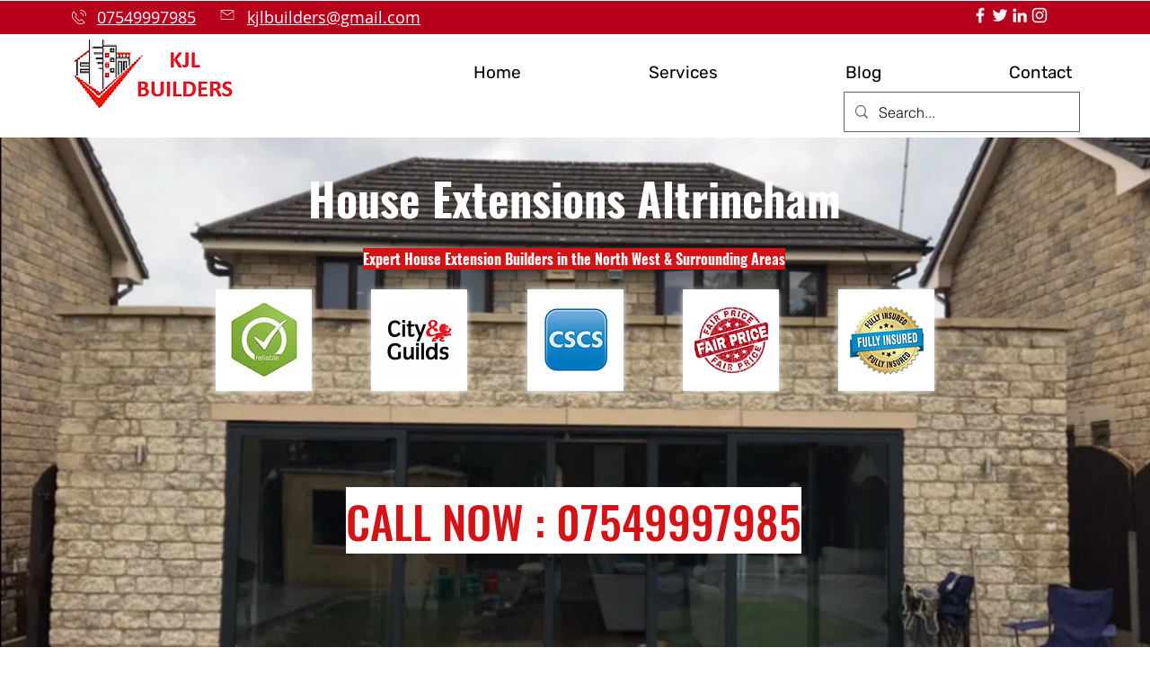

--- FILE ---
content_type: text/html; charset=UTF-8
request_url: https://www.kjlbuilders.co.uk/house-extensions-altrincham
body_size: 179353
content:
<!DOCTYPE html>
<html lang="en">
<head>
  
  <!-- SEO Tags -->
  <title>House Extensions Altrincham | Kitchen Extensions </title>
  <meta name="description" content="Construction company in Altrincham specializing in house and kitchen extensions. Quality craftsmanship to expand your space. Contact us for a free consultation!"/>
  <link rel="canonical" href="https://www.kjlbuilders.co.uk/house-extensions-altrincham"/>
  <meta property="og:title" content="House Extensions Altrincham | Kitchen Extensions "/>
  <meta property="og:description" content="Construction company in Altrincham specializing in house and kitchen extensions. Quality craftsmanship to expand your space. Contact us for a free consultation!"/>
  <meta property="og:image" content="https://static.wixstatic.com/media/fc4cd6_27ece2b35e454cdba6a331a402bb31fa%7Emv2.png/v1/fit/w_2500,h_1330,al_c/fc4cd6_27ece2b35e454cdba6a331a402bb31fa%7Emv2.png"/>
  <meta property="og:image:width" content="2500"/>
  <meta property="og:image:height" content="1330"/>
  <meta property="og:url" content="https://www.kjlbuilders.co.uk/house-extensions-altrincham"/>
  <meta property="og:site_name" content="KJL Builders"/>
  <meta property="og:type" content="website"/>
  <meta name="twitter:card" content="summary_large_image"/>
  <meta name="twitter:title" content="House Extensions Altrincham | Kitchen Extensions "/>
  <meta name="twitter:description" content="Construction company in Altrincham specializing in house and kitchen extensions. Quality craftsmanship to expand your space. Contact us for a free consultation!"/>
  <meta name="twitter:image" content="https://static.wixstatic.com/media/fc4cd6_27ece2b35e454cdba6a331a402bb31fa%7Emv2.png/v1/fit/w_2500,h_1330,al_c/fc4cd6_27ece2b35e454cdba6a331a402bb31fa%7Emv2.png"/><meta name="msvalidate.01" content="2E51EF3C20C983F78D8A62779FD9B13C" />

  
  <meta charset='utf-8'>
  <meta name="viewport" content="width=device-width, initial-scale=1" id="wixDesktopViewport" />
  <meta http-equiv="X-UA-Compatible" content="IE=edge">
  <meta name="generator" content="Wix.com Website Builder"/>

  <link rel="icon" sizes="192x192" href="https://static.wixstatic.com/media/fc4cd6_3d87a2785d3d407e90693d49815bbc25%7Emv2.jpg/v1/fill/w_192%2Ch_192%2Clg_1%2Cusm_0.66_1.00_0.01/fc4cd6_3d87a2785d3d407e90693d49815bbc25%7Emv2.jpg" type="image/jpeg"/>
  <link rel="shortcut icon" href="https://static.wixstatic.com/media/fc4cd6_3d87a2785d3d407e90693d49815bbc25%7Emv2.jpg/v1/fill/w_192%2Ch_192%2Clg_1%2Cusm_0.66_1.00_0.01/fc4cd6_3d87a2785d3d407e90693d49815bbc25%7Emv2.jpg" type="image/jpeg"/>
  <link rel="apple-touch-icon" href="https://static.wixstatic.com/media/fc4cd6_3d87a2785d3d407e90693d49815bbc25%7Emv2.jpg/v1/fill/w_180%2Ch_180%2Clg_1%2Cusm_0.66_1.00_0.01/fc4cd6_3d87a2785d3d407e90693d49815bbc25%7Emv2.jpg" type="image/jpeg"/>

  <!-- Safari Pinned Tab Icon -->
  <!-- <link rel="mask-icon" href="https://static.wixstatic.com/media/fc4cd6_3d87a2785d3d407e90693d49815bbc25%7Emv2.jpg/v1/fill/w_192%2Ch_192%2Clg_1%2Cusm_0.66_1.00_0.01/fc4cd6_3d87a2785d3d407e90693d49815bbc25%7Emv2.jpg"> -->

  <!-- Original trials -->
  


  <!-- Segmenter Polyfill -->
  <script>
    if (!window.Intl || !window.Intl.Segmenter) {
      (function() {
        var script = document.createElement('script');
        script.src = 'https://static.parastorage.com/unpkg/@formatjs/intl-segmenter@11.7.10/polyfill.iife.js';
        document.head.appendChild(script);
      })();
    }
  </script>

  <!-- Legacy Polyfills -->
  <script nomodule="" src="https://static.parastorage.com/unpkg/core-js-bundle@3.2.1/minified.js"></script>
  <script nomodule="" src="https://static.parastorage.com/unpkg/focus-within-polyfill@5.0.9/dist/focus-within-polyfill.js"></script>

  <!-- Performance API Polyfills -->
  <script>
  (function () {
    var noop = function noop() {};
    if ("performance" in window === false) {
      window.performance = {};
    }
    window.performance.mark = performance.mark || noop;
    window.performance.measure = performance.measure || noop;
    if ("now" in window.performance === false) {
      var nowOffset = Date.now();
      if (performance.timing && performance.timing.navigationStart) {
        nowOffset = performance.timing.navigationStart;
      }
      window.performance.now = function now() {
        return Date.now() - nowOffset;
      };
    }
  })();
  </script>

  <!-- Globals Definitions -->
  <script>
    (function () {
      var now = Date.now()
      window.initialTimestamps = {
        initialTimestamp: now,
        initialRequestTimestamp: Math.round(performance.timeOrigin ? performance.timeOrigin : now - performance.now())
      }

      window.thunderboltTag = "QA_READY"
      window.thunderboltVersion = "1.16774.0"
    })();
  </script>

  <!-- Essential Viewer Model -->
  <script type="application/json" id="wix-essential-viewer-model">{"fleetConfig":{"fleetName":"thunderbolt-seo-isolated-renderer","type":"Rollout","code":1},"mode":{"qa":false,"enableTestApi":false,"debug":false,"ssrIndicator":false,"ssrOnly":false,"siteAssetsFallback":"enable","versionIndicator":false},"componentsLibrariesTopology":[{"artifactId":"editor-elements","namespace":"wixui","url":"https:\/\/static.parastorage.com\/services\/editor-elements\/1.14848.0"},{"artifactId":"editor-elements","namespace":"dsgnsys","url":"https:\/\/static.parastorage.com\/services\/editor-elements\/1.14848.0"}],"siteFeaturesConfigs":{"sessionManager":{"isRunningInDifferentSiteContext":false}},"language":{"userLanguage":"en"},"siteAssets":{"clientTopology":{"mediaRootUrl":"https:\/\/static.wixstatic.com","staticMediaUrl":"https:\/\/static.wixstatic.com\/media","moduleRepoUrl":"https:\/\/static.parastorage.com\/unpkg","fileRepoUrl":"https:\/\/static.parastorage.com\/services","viewerAppsUrl":"https:\/\/viewer-apps.parastorage.com","viewerAssetsUrl":"https:\/\/viewer-assets.parastorage.com","siteAssetsUrl":"https:\/\/siteassets.parastorage.com","pageJsonServerUrls":["https:\/\/pages.parastorage.com","https:\/\/staticorigin.wixstatic.com","https:\/\/www.kjlbuilders.co.uk","https:\/\/fallback.wix.com\/wix-html-editor-pages-webapp\/page"],"pathOfTBModulesInFileRepoForFallback":"wix-thunderbolt\/dist\/"}},"siteFeatures":["accessibility","appMonitoring","assetsLoader","businessLogger","captcha","clickHandlerRegistrar","commonConfig","componentsLoader","componentsRegistry","consentPolicy","cyclicTabbing","domSelectors","environmentWixCodeSdk","environment","lightbox","locationWixCodeSdk","mpaNavigation","navigationManager","navigationPhases","ooi","pages","panorama","renderer","reporter","routerFetch","router","scrollRestoration","seoWixCodeSdk","seo","sessionManager","siteMembersWixCodeSdk","siteMembers","siteScrollBlocker","siteWixCodeSdk","speculationRules","ssrCache","stores","structureApi","thunderboltInitializer","tpaCommons","translations","usedPlatformApis","warmupData","windowMessageRegistrar","windowWixCodeSdk","wixCustomElementComponent","wixEmbedsApi","componentsReact","platform"],"site":{"externalBaseUrl":"https:\/\/www.kjlbuilders.co.uk","isSEO":true},"media":{"staticMediaUrl":"https:\/\/static.wixstatic.com\/media","mediaRootUrl":"https:\/\/static.wixstatic.com\/","staticVideoUrl":"https:\/\/video.wixstatic.com\/"},"requestUrl":"https:\/\/www.kjlbuilders.co.uk\/house-extensions-altrincham","rollout":{"siteAssetsVersionsRollout":false,"isDACRollout":0,"isTBRollout":true},"commonConfig":{"brand":"wix","host":"VIEWER","bsi":"","consentPolicy":{},"consentPolicyHeader":{},"siteRevision":"376","renderingFlow":"NONE","language":"en","locale":"en-gb"},"interactionSampleRatio":0.01,"dynamicModelUrl":"https:\/\/www.kjlbuilders.co.uk\/_api\/v2\/dynamicmodel","accessTokensUrl":"https:\/\/www.kjlbuilders.co.uk\/_api\/v1\/access-tokens","isExcludedFromSecurityExperiments":false,"experiments":{"specs.thunderbolt.hardenFetchAndXHR":true,"specs.thunderbolt.securityExperiments":true}}</script>
  <script>window.viewerModel = JSON.parse(document.getElementById('wix-essential-viewer-model').textContent)</script>

  <script>
    window.commonConfig = viewerModel.commonConfig
  </script>

  
  <!-- BEGIN handleAccessTokens bundle -->

  <script data-url="https://static.parastorage.com/services/wix-thunderbolt/dist/handleAccessTokens.inline.4f2f9a53.bundle.min.js">(()=>{"use strict";function e(e){let{context:o,property:r,value:n,enumerable:i=!0}=e,c=e.get,l=e.set;if(!r||void 0===n&&!c&&!l)return new Error("property and value are required");let a=o||globalThis,s=a?.[r],u={};if(void 0!==n)u.value=n;else{if(c){let e=t(c);e&&(u.get=e)}if(l){let e=t(l);e&&(u.set=e)}}let p={...u,enumerable:i||!1,configurable:!1};void 0!==n&&(p.writable=!1);try{Object.defineProperty(a,r,p)}catch(e){return e instanceof TypeError?s:e}return s}function t(e,t){return"function"==typeof e?e:!0===e?.async&&"function"==typeof e.func?t?async function(t){return e.func(t)}:async function(){return e.func()}:"function"==typeof e?.func?e.func:void 0}try{e({property:"strictDefine",value:e})}catch{}try{e({property:"defineStrictObject",value:r})}catch{}try{e({property:"defineStrictMethod",value:n})}catch{}var o=["toString","toLocaleString","valueOf","constructor","prototype"];function r(t){let{context:n,property:c,propertiesToExclude:l=[],skipPrototype:a=!1,hardenPrototypePropertiesToExclude:s=[]}=t;if(!c)return new Error("property is required");let u=(n||globalThis)[c],p={},f=i(n,c);u&&("object"==typeof u||"function"==typeof u)&&Reflect.ownKeys(u).forEach(t=>{if(!l.includes(t)&&!o.includes(t)){let o=i(u,t);if(o&&(o.writable||o.configurable)){let{value:r,get:n,set:i,enumerable:c=!1}=o,l={};void 0!==r?l.value=r:n?l.get=n:i&&(l.set=i);try{let o=e({context:u,property:t,...l,enumerable:c});p[t]=o}catch(e){if(!(e instanceof TypeError))throw e;try{p[t]=o.value||o.get||o.set}catch{}}}}});let d={originalObject:u,originalProperties:p};if(!a&&void 0!==u?.prototype){let e=r({context:u,property:"prototype",propertiesToExclude:s,skipPrototype:!0});e instanceof Error||(d.originalPrototype=e?.originalObject,d.originalPrototypeProperties=e?.originalProperties)}return e({context:n,property:c,value:u,enumerable:f?.enumerable}),d}function n(t,o){let r=(o||globalThis)[t],n=i(o||globalThis,t);return r&&n&&(n.writable||n.configurable)?(Object.freeze(r),e({context:globalThis,property:t,value:r})):r}function i(e,t){if(e&&t)try{return Reflect.getOwnPropertyDescriptor(e,t)}catch{return}}function c(e){if("string"!=typeof e)return e;try{return decodeURIComponent(e).toLowerCase().trim()}catch{return e.toLowerCase().trim()}}function l(e,t){let o="";if("string"==typeof e)o=e.split("=")[0]?.trim()||"";else{if(!e||"string"!=typeof e.name)return!1;o=e.name}return t.has(c(o)||"")}function a(e,t){let o;return o="string"==typeof e?e.split(";").map(e=>e.trim()).filter(e=>e.length>0):e||[],o.filter(e=>!l(e,t))}var s=null;function u(){return null===s&&(s=typeof Document>"u"?void 0:Object.getOwnPropertyDescriptor(Document.prototype,"cookie")),s}function p(t,o){if(!globalThis?.cookieStore)return;let r=globalThis.cookieStore.get.bind(globalThis.cookieStore),n=globalThis.cookieStore.getAll.bind(globalThis.cookieStore),i=globalThis.cookieStore.set.bind(globalThis.cookieStore),c=globalThis.cookieStore.delete.bind(globalThis.cookieStore);return e({context:globalThis.CookieStore.prototype,property:"get",value:async function(e){return l(("string"==typeof e?e:e.name)||"",t)?null:r.call(this,e)},enumerable:!0}),e({context:globalThis.CookieStore.prototype,property:"getAll",value:async function(){return a(await n.apply(this,Array.from(arguments)),t)},enumerable:!0}),e({context:globalThis.CookieStore.prototype,property:"set",value:async function(){let e=Array.from(arguments);if(!l(1===e.length?e[0].name:e[0],t))return i.apply(this,e);o&&console.warn(o)},enumerable:!0}),e({context:globalThis.CookieStore.prototype,property:"delete",value:async function(){let e=Array.from(arguments);if(!l(1===e.length?e[0].name:e[0],t))return c.apply(this,e)},enumerable:!0}),e({context:globalThis.cookieStore,property:"prototype",value:globalThis.CookieStore.prototype,enumerable:!1}),e({context:globalThis,property:"cookieStore",value:globalThis.cookieStore,enumerable:!0}),{get:r,getAll:n,set:i,delete:c}}var f=["TextEncoder","TextDecoder","XMLHttpRequestEventTarget","EventTarget","URL","JSON","Reflect","Object","Array","Map","Set","WeakMap","WeakSet","Promise","Symbol","Error"],d=["addEventListener","removeEventListener","dispatchEvent","encodeURI","encodeURIComponent","decodeURI","decodeURIComponent"];const y=(e,t)=>{try{const o=t?t.get.call(document):document.cookie;return o.split(";").map(e=>e.trim()).filter(t=>t?.startsWith(e))[0]?.split("=")[1]}catch(e){return""}},g=(e="",t="",o="/")=>`${e}=; ${t?`domain=${t};`:""} max-age=0; path=${o}; expires=Thu, 01 Jan 1970 00:00:01 GMT`;function m(){(function(){if("undefined"!=typeof window){const e=performance.getEntriesByType("navigation")[0];return"back_forward"===(e?.type||"")}return!1})()&&function(){const{counter:e}=function(){const e=b("getItem");if(e){const[t,o]=e.split("-"),r=o?parseInt(o,10):0;if(r>=3){const e=t?Number(t):0;if(Date.now()-e>6e4)return{counter:0}}return{counter:r}}return{counter:0}}();e<3?(!function(e=1){b("setItem",`${Date.now()}-${e}`)}(e+1),window.location.reload()):console.error("ATS: Max reload attempts reached")}()}function b(e,t){try{return sessionStorage[e]("reload",t||"")}catch(e){console.error("ATS: Error calling sessionStorage:",e)}}const h="client-session-bind",v="sec-fetch-unsupported",{experiments:w}=window.viewerModel,T=[h,"client-binding",v,"svSession","smSession","server-session-bind","wixSession2","wixSession3"].map(e=>e.toLowerCase()),{cookie:S}=function(t,o){let r=new Set(t);return e({context:document,property:"cookie",set:{func:e=>function(e,t,o,r){let n=u(),i=c(t.split(";")[0]||"")||"";[...o].every(e=>!i.startsWith(e.toLowerCase()))&&n?.set?n.set.call(e,t):r&&console.warn(r)}(document,e,r,o)},get:{func:()=>function(e,t){let o=u();if(!o?.get)throw new Error("Cookie descriptor or getter not available");return a(o.get.call(e),t).join("; ")}(document,r)},enumerable:!0}),{cookieStore:p(r,o),cookie:u()}}(T),k="tbReady",x="security_overrideGlobals",{experiments:E,siteFeaturesConfigs:C,accessTokensUrl:P}=window.viewerModel,R=P,M={},O=(()=>{const e=y(h,S);if(w["specs.thunderbolt.browserCacheReload"]){y(v,S)||e?b("removeItem"):m()}return(()=>{const e=g(h),t=g(h,location.hostname);S.set.call(document,e),S.set.call(document,t)})(),e})();O&&(M["client-binding"]=O);const D=fetch;addEventListener(k,function e(t){const{logger:o}=t.detail;try{window.tb.init({fetch:D,fetchHeaders:M})}catch(e){const t=new Error("TB003");o.meter(`${x}_${t.message}`,{paramsOverrides:{errorType:x,eventString:t.message}}),window?.viewerModel?.mode.debug&&console.error(e)}finally{removeEventListener(k,e)}}),E["specs.thunderbolt.hardenFetchAndXHR"]||(window.fetchDynamicModel=()=>C.sessionManager.isRunningInDifferentSiteContext?Promise.resolve({}):fetch(R,{credentials:"same-origin",headers:M}).then(function(e){if(!e.ok)throw new Error(`[${e.status}]${e.statusText}`);return e.json()}),window.dynamicModelPromise=window.fetchDynamicModel())})();
//# sourceMappingURL=https://static.parastorage.com/services/wix-thunderbolt/dist/handleAccessTokens.inline.4f2f9a53.bundle.min.js.map</script>

<!-- END handleAccessTokens bundle -->

<!-- BEGIN overrideGlobals bundle -->

<script data-url="https://static.parastorage.com/services/wix-thunderbolt/dist/overrideGlobals.inline.ec13bfcf.bundle.min.js">(()=>{"use strict";function e(e){let{context:r,property:o,value:n,enumerable:i=!0}=e,c=e.get,a=e.set;if(!o||void 0===n&&!c&&!a)return new Error("property and value are required");let l=r||globalThis,u=l?.[o],s={};if(void 0!==n)s.value=n;else{if(c){let e=t(c);e&&(s.get=e)}if(a){let e=t(a);e&&(s.set=e)}}let p={...s,enumerable:i||!1,configurable:!1};void 0!==n&&(p.writable=!1);try{Object.defineProperty(l,o,p)}catch(e){return e instanceof TypeError?u:e}return u}function t(e,t){return"function"==typeof e?e:!0===e?.async&&"function"==typeof e.func?t?async function(t){return e.func(t)}:async function(){return e.func()}:"function"==typeof e?.func?e.func:void 0}try{e({property:"strictDefine",value:e})}catch{}try{e({property:"defineStrictObject",value:o})}catch{}try{e({property:"defineStrictMethod",value:n})}catch{}var r=["toString","toLocaleString","valueOf","constructor","prototype"];function o(t){let{context:n,property:c,propertiesToExclude:a=[],skipPrototype:l=!1,hardenPrototypePropertiesToExclude:u=[]}=t;if(!c)return new Error("property is required");let s=(n||globalThis)[c],p={},f=i(n,c);s&&("object"==typeof s||"function"==typeof s)&&Reflect.ownKeys(s).forEach(t=>{if(!a.includes(t)&&!r.includes(t)){let r=i(s,t);if(r&&(r.writable||r.configurable)){let{value:o,get:n,set:i,enumerable:c=!1}=r,a={};void 0!==o?a.value=o:n?a.get=n:i&&(a.set=i);try{let r=e({context:s,property:t,...a,enumerable:c});p[t]=r}catch(e){if(!(e instanceof TypeError))throw e;try{p[t]=r.value||r.get||r.set}catch{}}}}});let d={originalObject:s,originalProperties:p};if(!l&&void 0!==s?.prototype){let e=o({context:s,property:"prototype",propertiesToExclude:u,skipPrototype:!0});e instanceof Error||(d.originalPrototype=e?.originalObject,d.originalPrototypeProperties=e?.originalProperties)}return e({context:n,property:c,value:s,enumerable:f?.enumerable}),d}function n(t,r){let o=(r||globalThis)[t],n=i(r||globalThis,t);return o&&n&&(n.writable||n.configurable)?(Object.freeze(o),e({context:globalThis,property:t,value:o})):o}function i(e,t){if(e&&t)try{return Reflect.getOwnPropertyDescriptor(e,t)}catch{return}}function c(e){if("string"!=typeof e)return e;try{return decodeURIComponent(e).toLowerCase().trim()}catch{return e.toLowerCase().trim()}}function a(e,t){return e instanceof Headers?e.forEach((r,o)=>{l(o,t)||e.delete(o)}):Object.keys(e).forEach(r=>{l(r,t)||delete e[r]}),e}function l(e,t){return!t.has(c(e)||"")}function u(e,t){let r=!0,o=function(e){let t,r;if(globalThis.Request&&e instanceof Request)t=e.url;else{if("function"!=typeof e?.toString)throw new Error("Unsupported type for url");t=e.toString()}try{return new URL(t).pathname}catch{return r=t.replace(/#.+/gi,"").split("?").shift(),r.startsWith("/")?r:`/${r}`}}(e),n=c(o);return n&&t.some(e=>n.includes(e))&&(r=!1),r}function s(t,r,o){let n=fetch,i=XMLHttpRequest,c=new Set(r);function s(){let e=new i,r=e.open,n=e.setRequestHeader;return e.open=function(){let n=Array.from(arguments),i=n[1];if(n.length<2||u(i,t))return r.apply(e,n);throw new Error(o||`Request not allowed for path ${i}`)},e.setRequestHeader=function(t,r){l(decodeURIComponent(t),c)&&n.call(e,t,r)},e}return e({property:"fetch",value:function(){let e=function(e,t){return globalThis.Request&&e[0]instanceof Request&&e[0]?.headers?a(e[0].headers,t):e[1]?.headers&&a(e[1].headers,t),e}(arguments,c);return u(arguments[0],t)?n.apply(globalThis,Array.from(e)):new Promise((e,t)=>{t(new Error(o||`Request not allowed for path ${arguments[0]}`))})},enumerable:!0}),e({property:"XMLHttpRequest",value:s,enumerable:!0}),Object.keys(i).forEach(e=>{s[e]=i[e]}),{fetch:n,XMLHttpRequest:i}}var p=["TextEncoder","TextDecoder","XMLHttpRequestEventTarget","EventTarget","URL","JSON","Reflect","Object","Array","Map","Set","WeakMap","WeakSet","Promise","Symbol","Error"],f=["addEventListener","removeEventListener","dispatchEvent","encodeURI","encodeURIComponent","decodeURI","decodeURIComponent"];const d=function(){let t=globalThis.open,r=document.open;function o(e,r,o){let n="string"!=typeof e,i=t.call(window,e,r,o);return n||e&&function(e){return e.startsWith("//")&&/(?:[a-z0-9](?:[a-z0-9-]{0,61}[a-z0-9])?\.)+[a-z0-9][a-z0-9-]{0,61}[a-z0-9]/g.test(`${location.protocol}:${e}`)&&(e=`${location.protocol}${e}`),!e.startsWith("http")||new URL(e).hostname===location.hostname}(e)?{}:i}return e({property:"open",value:o,context:globalThis,enumerable:!0}),e({property:"open",value:function(e,t,n){return e?o(e,t,n):r.call(document,e||"",t||"",n||"")},context:document,enumerable:!0}),{open:t,documentOpen:r}},y=function(){let t=document.createElement,r=Element.prototype.setAttribute,o=Element.prototype.setAttributeNS;return e({property:"createElement",context:document,value:function(n,i){let a=t.call(document,n,i);if("iframe"===c(n)){e({property:"srcdoc",context:a,get:()=>"",set:()=>{console.warn("`srcdoc` is not allowed in iframe elements.")}});let t=function(e,t){"srcdoc"!==e.toLowerCase()?r.call(a,e,t):console.warn("`srcdoc` attribute is not allowed to be set.")},n=function(e,t,r){"srcdoc"!==t.toLowerCase()?o.call(a,e,t,r):console.warn("`srcdoc` attribute is not allowed to be set.")};a.setAttribute=t,a.setAttributeNS=n}return a},enumerable:!0}),{createElement:t,setAttribute:r,setAttributeNS:o}},m=["client-binding"],b=["/_api/v1/access-tokens","/_api/v2/dynamicmodel","/_api/one-app-session-web/v3/businesses"],h=function(){let t=setTimeout,r=setInterval;return o("setTimeout",0,globalThis),o("setInterval",0,globalThis),{setTimeout:t,setInterval:r};function o(t,r,o){let n=o||globalThis,i=n[t];if(!i||"function"!=typeof i)throw new Error(`Function ${t} not found or is not a function`);e({property:t,value:function(){let e=Array.from(arguments);if("string"!=typeof e[r])return i.apply(n,e);console.warn(`Calling ${t} with a String Argument at index ${r} is not allowed`)},context:o,enumerable:!0})}},v=function(){if(navigator&&"serviceWorker"in navigator){let t=navigator.serviceWorker.register;return e({context:navigator.serviceWorker,property:"register",value:function(){console.log("Service worker registration is not allowed")},enumerable:!0}),{register:t}}return{}};performance.mark("overrideGlobals started");const{isExcludedFromSecurityExperiments:g,experiments:w}=window.viewerModel,E=!g&&w["specs.thunderbolt.securityExperiments"];try{d(),E&&y(),w["specs.thunderbolt.hardenFetchAndXHR"]&&E&&s(b,m),v(),(e=>{let t=[],r=[];r=r.concat(["TextEncoder","TextDecoder"]),e&&(r=r.concat(["XMLHttpRequestEventTarget","EventTarget"])),r=r.concat(["URL","JSON"]),e&&(t=t.concat(["addEventListener","removeEventListener"])),t=t.concat(["encodeURI","encodeURIComponent","decodeURI","decodeURIComponent"]),r=r.concat(["String","Number"]),e&&r.push("Object"),r=r.concat(["Reflect"]),t.forEach(e=>{n(e),["addEventListener","removeEventListener"].includes(e)&&n(e,document)}),r.forEach(e=>{o({property:e})})})(E),E&&h()}catch(e){window?.viewerModel?.mode.debug&&console.error(e);const t=new Error("TB006");window.fedops?.reportError(t,"security_overrideGlobals"),window.Sentry?window.Sentry.captureException(t):globalThis.defineStrictProperty("sentryBuffer",[t],window,!1)}performance.mark("overrideGlobals ended")})();
//# sourceMappingURL=https://static.parastorage.com/services/wix-thunderbolt/dist/overrideGlobals.inline.ec13bfcf.bundle.min.js.map</script>

<!-- END overrideGlobals bundle -->


  
  <script>
    window.commonConfig = viewerModel.commonConfig

	
  </script>

  <!-- Initial CSS -->
  <style data-url="https://static.parastorage.com/services/wix-thunderbolt/dist/main.347af09f.min.css">@keyframes slide-horizontal-new{0%{transform:translateX(100%)}}@keyframes slide-horizontal-old{80%{opacity:1}to{opacity:0;transform:translateX(-100%)}}@keyframes slide-vertical-new{0%{transform:translateY(-100%)}}@keyframes slide-vertical-old{80%{opacity:1}to{opacity:0;transform:translateY(100%)}}@keyframes out-in-new{0%{opacity:0}}@keyframes out-in-old{to{opacity:0}}:root:active-view-transition{view-transition-name:none}::view-transition{pointer-events:none}:root:active-view-transition::view-transition-new(page-group),:root:active-view-transition::view-transition-old(page-group){animation-duration:.6s;cursor:wait;pointer-events:all}:root:active-view-transition-type(SlideHorizontal)::view-transition-old(page-group){animation:slide-horizontal-old .6s cubic-bezier(.83,0,.17,1) forwards;mix-blend-mode:normal}:root:active-view-transition-type(SlideHorizontal)::view-transition-new(page-group){animation:slide-horizontal-new .6s cubic-bezier(.83,0,.17,1) backwards;mix-blend-mode:normal}:root:active-view-transition-type(SlideVertical)::view-transition-old(page-group){animation:slide-vertical-old .6s cubic-bezier(.83,0,.17,1) forwards;mix-blend-mode:normal}:root:active-view-transition-type(SlideVertical)::view-transition-new(page-group){animation:slide-vertical-new .6s cubic-bezier(.83,0,.17,1) backwards;mix-blend-mode:normal}:root:active-view-transition-type(OutIn)::view-transition-old(page-group){animation:out-in-old .35s cubic-bezier(.22,1,.36,1) forwards}:root:active-view-transition-type(OutIn)::view-transition-new(page-group){animation:out-in-new .35s cubic-bezier(.64,0,.78,0) .35s backwards}@media(prefers-reduced-motion:reduce){::view-transition-group(*),::view-transition-new(*),::view-transition-old(*){animation:none!important}}body,html{background:transparent;border:0;margin:0;outline:0;padding:0;vertical-align:baseline}body{--scrollbar-width:0px;font-family:Arial,Helvetica,sans-serif;font-size:10px}body,html{height:100%}body{overflow-x:auto;overflow-y:scroll}body:not(.responsive) #site-root{min-width:var(--site-width);width:100%}body:not([data-js-loaded]) [data-hide-prejs]{visibility:hidden}interact-element{display:contents}#SITE_CONTAINER{position:relative}:root{--one-unit:1vw;--section-max-width:9999px;--spx-stopper-max:9999px;--spx-stopper-min:0px;--browser-zoom:1}@supports(-webkit-appearance:none) and (stroke-color:transparent){:root{--safari-sticky-fix:opacity;--experimental-safari-sticky-fix:translateZ(0)}}@supports(container-type:inline-size){:root{--one-unit:1cqw}}[id^=oldHoverBox-]{mix-blend-mode:plus-lighter;transition:opacity .5s ease,visibility .5s ease}[data-mesh-id$=inlineContent-gridContainer]:has(>[id^=oldHoverBox-]){isolation:isolate}</style>
<style data-url="https://static.parastorage.com/services/wix-thunderbolt/dist/main.renderer.9cb0985f.min.css">a,abbr,acronym,address,applet,b,big,blockquote,button,caption,center,cite,code,dd,del,dfn,div,dl,dt,em,fieldset,font,footer,form,h1,h2,h3,h4,h5,h6,header,i,iframe,img,ins,kbd,label,legend,li,nav,object,ol,p,pre,q,s,samp,section,small,span,strike,strong,sub,sup,table,tbody,td,tfoot,th,thead,title,tr,tt,u,ul,var{background:transparent;border:0;margin:0;outline:0;padding:0;vertical-align:baseline}input,select,textarea{box-sizing:border-box;font-family:Helvetica,Arial,sans-serif}ol,ul{list-style:none}blockquote,q{quotes:none}ins{text-decoration:none}del{text-decoration:line-through}table{border-collapse:collapse;border-spacing:0}a{cursor:pointer;text-decoration:none}.testStyles{overflow-y:hidden}.reset-button{-webkit-appearance:none;background:none;border:0;color:inherit;font:inherit;line-height:normal;outline:0;overflow:visible;padding:0;-webkit-user-select:none;-moz-user-select:none;-ms-user-select:none}:focus{outline:none}body.device-mobile-optimized:not(.disable-site-overflow){overflow-x:hidden;overflow-y:scroll}body.device-mobile-optimized:not(.responsive) #SITE_CONTAINER{margin-left:auto;margin-right:auto;overflow-x:visible;position:relative;width:320px}body.device-mobile-optimized:not(.responsive):not(.blockSiteScrolling) #SITE_CONTAINER{margin-top:0}body.device-mobile-optimized>*{max-width:100%!important}body.device-mobile-optimized #site-root{overflow-x:hidden;overflow-y:hidden}@supports(overflow:clip){body.device-mobile-optimized #site-root{overflow-x:clip;overflow-y:clip}}body.device-mobile-non-optimized #SITE_CONTAINER #site-root{overflow-x:clip;overflow-y:clip}body.device-mobile-non-optimized.fullScreenMode{background-color:#5f6360}body.device-mobile-non-optimized.fullScreenMode #MOBILE_ACTIONS_MENU,body.device-mobile-non-optimized.fullScreenMode #SITE_BACKGROUND,body.device-mobile-non-optimized.fullScreenMode #site-root,body.fullScreenMode #WIX_ADS{visibility:hidden}body.fullScreenMode{overflow-x:hidden!important;overflow-y:hidden!important}body.fullScreenMode.device-mobile-optimized #TINY_MENU{opacity:0;pointer-events:none}body.fullScreenMode-scrollable.device-mobile-optimized{overflow-x:hidden!important;overflow-y:auto!important}body.fullScreenMode-scrollable.device-mobile-optimized #masterPage,body.fullScreenMode-scrollable.device-mobile-optimized #site-root{overflow-x:hidden!important;overflow-y:hidden!important}body.fullScreenMode-scrollable.device-mobile-optimized #SITE_BACKGROUND,body.fullScreenMode-scrollable.device-mobile-optimized #masterPage{height:auto!important}body.fullScreenMode-scrollable.device-mobile-optimized #masterPage.mesh-layout{height:0!important}body.blockSiteScrolling,body.siteScrollingBlocked{position:fixed;width:100%}body.blockSiteScrolling #SITE_CONTAINER{margin-top:calc(var(--blocked-site-scroll-margin-top)*-1)}#site-root{margin:0 auto;min-height:100%;position:relative;top:var(--wix-ads-height)}#site-root img:not([src]){visibility:hidden}#site-root svg img:not([src]){visibility:visible}.auto-generated-link{color:inherit}#SCROLL_TO_BOTTOM,#SCROLL_TO_TOP{height:0}.has-click-trigger{cursor:pointer}.fullScreenOverlay{bottom:0;display:flex;justify-content:center;left:0;overflow-y:hidden;position:fixed;right:0;top:-60px;z-index:1005}.fullScreenOverlay>.fullScreenOverlayContent{bottom:0;left:0;margin:0 auto;overflow:hidden;position:absolute;right:0;top:60px;transform:translateZ(0)}[data-mesh-id$=centeredContent],[data-mesh-id$=form],[data-mesh-id$=inlineContent]{pointer-events:none;position:relative}[data-mesh-id$=-gridWrapper],[data-mesh-id$=-rotated-wrapper]{pointer-events:none}[data-mesh-id$=-gridContainer]>*,[data-mesh-id$=-rotated-wrapper]>*,[data-mesh-id$=inlineContent]>:not([data-mesh-id$=-gridContainer]){pointer-events:auto}.device-mobile-optimized #masterPage.mesh-layout #SOSP_CONTAINER_CUSTOM_ID{grid-area:2/1/3/2;-ms-grid-row:2;position:relative}#masterPage.mesh-layout{-ms-grid-rows:max-content max-content min-content max-content;-ms-grid-columns:100%;align-items:start;display:-ms-grid;display:grid;grid-template-columns:100%;grid-template-rows:max-content max-content min-content max-content;justify-content:stretch}#masterPage.mesh-layout #PAGES_CONTAINER,#masterPage.mesh-layout #SITE_FOOTER-placeholder,#masterPage.mesh-layout #SITE_FOOTER_WRAPPER,#masterPage.mesh-layout #SITE_HEADER-placeholder,#masterPage.mesh-layout #SITE_HEADER_WRAPPER,#masterPage.mesh-layout #SOSP_CONTAINER_CUSTOM_ID[data-state~=mobileView],#masterPage.mesh-layout #soapAfterPagesContainer,#masterPage.mesh-layout #soapBeforePagesContainer{-ms-grid-row-align:start;-ms-grid-column-align:start;-ms-grid-column:1}#masterPage.mesh-layout #SITE_HEADER-placeholder,#masterPage.mesh-layout #SITE_HEADER_WRAPPER{grid-area:1/1/2/2;-ms-grid-row:1}#masterPage.mesh-layout #PAGES_CONTAINER,#masterPage.mesh-layout #soapAfterPagesContainer,#masterPage.mesh-layout #soapBeforePagesContainer{grid-area:3/1/4/2;-ms-grid-row:3}#masterPage.mesh-layout #soapAfterPagesContainer,#masterPage.mesh-layout #soapBeforePagesContainer{width:100%}#masterPage.mesh-layout #PAGES_CONTAINER{align-self:stretch}#masterPage.mesh-layout main#PAGES_CONTAINER{display:block}#masterPage.mesh-layout #SITE_FOOTER-placeholder,#masterPage.mesh-layout #SITE_FOOTER_WRAPPER{grid-area:4/1/5/2;-ms-grid-row:4}#masterPage.mesh-layout #SITE_PAGES,#masterPage.mesh-layout [data-mesh-id=PAGES_CONTAINERcenteredContent],#masterPage.mesh-layout [data-mesh-id=PAGES_CONTAINERinlineContent]{height:100%}#masterPage.mesh-layout.desktop>*{width:100%}#masterPage.mesh-layout #PAGES_CONTAINER,#masterPage.mesh-layout #SITE_FOOTER,#masterPage.mesh-layout #SITE_FOOTER_WRAPPER,#masterPage.mesh-layout #SITE_HEADER,#masterPage.mesh-layout #SITE_HEADER_WRAPPER,#masterPage.mesh-layout #SITE_PAGES,#masterPage.mesh-layout #masterPageinlineContent{position:relative}#masterPage.mesh-layout #SITE_HEADER{grid-area:1/1/2/2}#masterPage.mesh-layout #SITE_FOOTER{grid-area:4/1/5/2}#masterPage.mesh-layout.overflow-x-clip #SITE_FOOTER,#masterPage.mesh-layout.overflow-x-clip #SITE_HEADER{overflow-x:clip}[data-z-counter]{z-index:0}[data-z-counter="0"]{z-index:auto}.wixSiteProperties{-webkit-font-smoothing:antialiased;-moz-osx-font-smoothing:grayscale}:root{--wst-button-color-fill-primary:rgb(var(--color_48));--wst-button-color-border-primary:rgb(var(--color_49));--wst-button-color-text-primary:rgb(var(--color_50));--wst-button-color-fill-primary-hover:rgb(var(--color_51));--wst-button-color-border-primary-hover:rgb(var(--color_52));--wst-button-color-text-primary-hover:rgb(var(--color_53));--wst-button-color-fill-primary-disabled:rgb(var(--color_54));--wst-button-color-border-primary-disabled:rgb(var(--color_55));--wst-button-color-text-primary-disabled:rgb(var(--color_56));--wst-button-color-fill-secondary:rgb(var(--color_57));--wst-button-color-border-secondary:rgb(var(--color_58));--wst-button-color-text-secondary:rgb(var(--color_59));--wst-button-color-fill-secondary-hover:rgb(var(--color_60));--wst-button-color-border-secondary-hover:rgb(var(--color_61));--wst-button-color-text-secondary-hover:rgb(var(--color_62));--wst-button-color-fill-secondary-disabled:rgb(var(--color_63));--wst-button-color-border-secondary-disabled:rgb(var(--color_64));--wst-button-color-text-secondary-disabled:rgb(var(--color_65));--wst-color-fill-base-1:rgb(var(--color_36));--wst-color-fill-base-2:rgb(var(--color_37));--wst-color-fill-base-shade-1:rgb(var(--color_38));--wst-color-fill-base-shade-2:rgb(var(--color_39));--wst-color-fill-base-shade-3:rgb(var(--color_40));--wst-color-fill-accent-1:rgb(var(--color_41));--wst-color-fill-accent-2:rgb(var(--color_42));--wst-color-fill-accent-3:rgb(var(--color_43));--wst-color-fill-accent-4:rgb(var(--color_44));--wst-color-fill-background-primary:rgb(var(--color_11));--wst-color-fill-background-secondary:rgb(var(--color_12));--wst-color-text-primary:rgb(var(--color_15));--wst-color-text-secondary:rgb(var(--color_14));--wst-color-action:rgb(var(--color_18));--wst-color-disabled:rgb(var(--color_39));--wst-color-title:rgb(var(--color_45));--wst-color-subtitle:rgb(var(--color_46));--wst-color-line:rgb(var(--color_47));--wst-font-style-h2:var(--font_2);--wst-font-style-h3:var(--font_3);--wst-font-style-h4:var(--font_4);--wst-font-style-h5:var(--font_5);--wst-font-style-h6:var(--font_6);--wst-font-style-body-large:var(--font_7);--wst-font-style-body-medium:var(--font_8);--wst-font-style-body-small:var(--font_9);--wst-font-style-body-x-small:var(--font_10);--wst-color-custom-1:rgb(var(--color_13));--wst-color-custom-2:rgb(var(--color_16));--wst-color-custom-3:rgb(var(--color_17));--wst-color-custom-4:rgb(var(--color_19));--wst-color-custom-5:rgb(var(--color_20));--wst-color-custom-6:rgb(var(--color_21));--wst-color-custom-7:rgb(var(--color_22));--wst-color-custom-8:rgb(var(--color_23));--wst-color-custom-9:rgb(var(--color_24));--wst-color-custom-10:rgb(var(--color_25));--wst-color-custom-11:rgb(var(--color_26));--wst-color-custom-12:rgb(var(--color_27));--wst-color-custom-13:rgb(var(--color_28));--wst-color-custom-14:rgb(var(--color_29));--wst-color-custom-15:rgb(var(--color_30));--wst-color-custom-16:rgb(var(--color_31));--wst-color-custom-17:rgb(var(--color_32));--wst-color-custom-18:rgb(var(--color_33));--wst-color-custom-19:rgb(var(--color_34));--wst-color-custom-20:rgb(var(--color_35))}.wix-presets-wrapper{display:contents}</style>

  <meta name="format-detection" content="telephone=no">
  <meta name="skype_toolbar" content="skype_toolbar_parser_compatible">
  
  

  

  

  <!-- head performance data start -->
  
  <!-- head performance data end -->
  

    


    
<style data-href="https://static.parastorage.com/services/editor-elements-library/dist/thunderbolt/rb_wixui.thunderbolt_bootstrap.a1b00b19.min.css">.cwL6XW{cursor:pointer}.sNF2R0{opacity:0}.hLoBV3{transition:opacity var(--transition-duration) cubic-bezier(.37,0,.63,1)}.Rdf41z,.hLoBV3{opacity:1}.ftlZWo{transition:opacity var(--transition-duration) cubic-bezier(.37,0,.63,1)}.ATGlOr,.ftlZWo{opacity:0}.KQSXD0{transition:opacity var(--transition-duration) cubic-bezier(.64,0,.78,0)}.KQSXD0,.pagQKE{opacity:1}._6zG5H{opacity:0;transition:opacity var(--transition-duration) cubic-bezier(.22,1,.36,1)}.BB49uC{transform:translateX(100%)}.j9xE1V{transition:transform var(--transition-duration) cubic-bezier(.87,0,.13,1)}.ICs7Rs,.j9xE1V{transform:translateX(0)}.DxijZJ{transition:transform var(--transition-duration) cubic-bezier(.87,0,.13,1)}.B5kjYq,.DxijZJ{transform:translateX(-100%)}.cJijIV{transition:transform var(--transition-duration) cubic-bezier(.87,0,.13,1)}.cJijIV,.hOxaWM{transform:translateX(0)}.T9p3fN{transform:translateX(100%);transition:transform var(--transition-duration) cubic-bezier(.87,0,.13,1)}.qDxYJm{transform:translateY(100%)}.aA9V0P{transition:transform var(--transition-duration) cubic-bezier(.87,0,.13,1)}.YPXPAS,.aA9V0P{transform:translateY(0)}.Xf2zsA{transition:transform var(--transition-duration) cubic-bezier(.87,0,.13,1)}.Xf2zsA,.y7Kt7s{transform:translateY(-100%)}.EeUgMu{transition:transform var(--transition-duration) cubic-bezier(.87,0,.13,1)}.EeUgMu,.fdHrtm{transform:translateY(0)}.WIFaG4{transform:translateY(100%);transition:transform var(--transition-duration) cubic-bezier(.87,0,.13,1)}body:not(.responsive) .JsJXaX{overflow-x:clip}:root:active-view-transition .JsJXaX{view-transition-name:page-group}.AnQkDU{display:grid;grid-template-columns:1fr;grid-template-rows:1fr;height:100%}.AnQkDU>div{align-self:stretch!important;grid-area:1/1/2/2;justify-self:stretch!important}.StylableButton2545352419__root{-archetype:box;border:none;box-sizing:border-box;cursor:pointer;display:block;height:100%;min-height:10px;min-width:10px;padding:0;touch-action:manipulation;width:100%}.StylableButton2545352419__root[disabled]{pointer-events:none}.StylableButton2545352419__root:not(:hover):not([disabled]).StylableButton2545352419--hasBackgroundColor{background-color:var(--corvid-background-color)!important}.StylableButton2545352419__root:hover:not([disabled]).StylableButton2545352419--hasHoverBackgroundColor{background-color:var(--corvid-hover-background-color)!important}.StylableButton2545352419__root:not(:hover)[disabled].StylableButton2545352419--hasDisabledBackgroundColor{background-color:var(--corvid-disabled-background-color)!important}.StylableButton2545352419__root:not(:hover):not([disabled]).StylableButton2545352419--hasBorderColor{border-color:var(--corvid-border-color)!important}.StylableButton2545352419__root:hover:not([disabled]).StylableButton2545352419--hasHoverBorderColor{border-color:var(--corvid-hover-border-color)!important}.StylableButton2545352419__root:not(:hover)[disabled].StylableButton2545352419--hasDisabledBorderColor{border-color:var(--corvid-disabled-border-color)!important}.StylableButton2545352419__root.StylableButton2545352419--hasBorderRadius{border-radius:var(--corvid-border-radius)!important}.StylableButton2545352419__root.StylableButton2545352419--hasBorderWidth{border-width:var(--corvid-border-width)!important}.StylableButton2545352419__root:not(:hover):not([disabled]).StylableButton2545352419--hasColor,.StylableButton2545352419__root:not(:hover):not([disabled]).StylableButton2545352419--hasColor .StylableButton2545352419__label{color:var(--corvid-color)!important}.StylableButton2545352419__root:hover:not([disabled]).StylableButton2545352419--hasHoverColor,.StylableButton2545352419__root:hover:not([disabled]).StylableButton2545352419--hasHoverColor .StylableButton2545352419__label{color:var(--corvid-hover-color)!important}.StylableButton2545352419__root:not(:hover)[disabled].StylableButton2545352419--hasDisabledColor,.StylableButton2545352419__root:not(:hover)[disabled].StylableButton2545352419--hasDisabledColor .StylableButton2545352419__label{color:var(--corvid-disabled-color)!important}.StylableButton2545352419__link{-archetype:box;box-sizing:border-box;color:#000;text-decoration:none}.StylableButton2545352419__container{align-items:center;display:flex;flex-basis:auto;flex-direction:row;flex-grow:1;height:100%;justify-content:center;overflow:hidden;transition:all .2s ease,visibility 0s;width:100%}.StylableButton2545352419__label{-archetype:text;-controller-part-type:LayoutChildDisplayDropdown,LayoutFlexChildSpacing(first);max-width:100%;min-width:1.8em;overflow:hidden;text-align:center;text-overflow:ellipsis;transition:inherit;white-space:nowrap}.StylableButton2545352419__root.StylableButton2545352419--isMaxContent .StylableButton2545352419__label{text-overflow:unset}.StylableButton2545352419__root.StylableButton2545352419--isWrapText .StylableButton2545352419__label{min-width:10px;overflow-wrap:break-word;white-space:break-spaces;word-break:break-word}.StylableButton2545352419__icon{-archetype:icon;-controller-part-type:LayoutChildDisplayDropdown,LayoutFlexChildSpacing(last);flex-shrink:0;height:50px;min-width:1px;transition:inherit}.StylableButton2545352419__icon.StylableButton2545352419--override{display:block!important}.StylableButton2545352419__icon svg,.StylableButton2545352419__icon>span{display:flex;height:inherit;width:inherit}.StylableButton2545352419__root:not(:hover):not([disalbed]).StylableButton2545352419--hasIconColor .StylableButton2545352419__icon svg{fill:var(--corvid-icon-color)!important;stroke:var(--corvid-icon-color)!important}.StylableButton2545352419__root:hover:not([disabled]).StylableButton2545352419--hasHoverIconColor .StylableButton2545352419__icon svg{fill:var(--corvid-hover-icon-color)!important;stroke:var(--corvid-hover-icon-color)!important}.StylableButton2545352419__root:not(:hover)[disabled].StylableButton2545352419--hasDisabledIconColor .StylableButton2545352419__icon svg{fill:var(--corvid-disabled-icon-color)!important;stroke:var(--corvid-disabled-icon-color)!important}.aeyn4z{bottom:0;left:0;position:absolute;right:0;top:0}.qQrFOK{cursor:pointer}.VDJedC{-webkit-tap-highlight-color:rgba(0,0,0,0);fill:var(--corvid-fill-color,var(--fill));fill-opacity:var(--fill-opacity);stroke:var(--corvid-stroke-color,var(--stroke));stroke-opacity:var(--stroke-opacity);stroke-width:var(--stroke-width);filter:var(--drop-shadow,none);opacity:var(--opacity);transform:var(--flip)}.VDJedC,.VDJedC svg{bottom:0;left:0;position:absolute;right:0;top:0}.VDJedC svg{height:var(--svg-calculated-height,100%);margin:auto;padding:var(--svg-calculated-padding,0);width:var(--svg-calculated-width,100%)}.VDJedC svg:not([data-type=ugc]){overflow:visible}.l4CAhn *{vector-effect:non-scaling-stroke}.Z_l5lU{-webkit-text-size-adjust:100%;-moz-text-size-adjust:100%;text-size-adjust:100%}ol.font_100,ul.font_100{color:#080808;font-family:"Arial, Helvetica, sans-serif",serif;font-size:10px;font-style:normal;font-variant:normal;font-weight:400;letter-spacing:normal;line-height:normal;margin:0;text-decoration:none}ol.font_100 li,ul.font_100 li{margin-bottom:12px}ol.wix-list-text-align,ul.wix-list-text-align{list-style-position:inside}ol.wix-list-text-align h1,ol.wix-list-text-align h2,ol.wix-list-text-align h3,ol.wix-list-text-align h4,ol.wix-list-text-align h5,ol.wix-list-text-align h6,ol.wix-list-text-align p,ul.wix-list-text-align h1,ul.wix-list-text-align h2,ul.wix-list-text-align h3,ul.wix-list-text-align h4,ul.wix-list-text-align h5,ul.wix-list-text-align h6,ul.wix-list-text-align p{display:inline}.HQSswv{cursor:pointer}.yi6otz{clip:rect(0 0 0 0);border:0;height:1px;margin:-1px;overflow:hidden;padding:0;position:absolute;width:1px}.zQ9jDz [data-attr-richtext-marker=true]{display:block}.zQ9jDz [data-attr-richtext-marker=true] table{border-collapse:collapse;margin:15px 0;width:100%}.zQ9jDz [data-attr-richtext-marker=true] table td{padding:12px;position:relative}.zQ9jDz [data-attr-richtext-marker=true] table td:after{border-bottom:1px solid currentColor;border-left:1px solid currentColor;bottom:0;content:"";left:0;opacity:.2;position:absolute;right:0;top:0}.zQ9jDz [data-attr-richtext-marker=true] table tr td:last-child:after{border-right:1px solid currentColor}.zQ9jDz [data-attr-richtext-marker=true] table tr:first-child td:after{border-top:1px solid currentColor}@supports(-webkit-appearance:none) and (stroke-color:transparent){.qvSjx3>*>:first-child{vertical-align:top}}@supports(-webkit-touch-callout:none){.qvSjx3>*>:first-child{vertical-align:top}}.LkZBpT :is(p,h1,h2,h3,h4,h5,h6,ul,ol,span[data-attr-richtext-marker],blockquote,div) [class$=rich-text__text],.LkZBpT :is(p,h1,h2,h3,h4,h5,h6,ul,ol,span[data-attr-richtext-marker],blockquote,div)[class$=rich-text__text]{color:var(--corvid-color,currentColor)}.LkZBpT :is(p,h1,h2,h3,h4,h5,h6,ul,ol,span[data-attr-richtext-marker],blockquote,div) span[style*=color]{color:var(--corvid-color,currentColor)!important}.Kbom4H{direction:var(--text-direction);min-height:var(--min-height);min-width:var(--min-width)}.Kbom4H .upNqi2{word-wrap:break-word;height:100%;overflow-wrap:break-word;position:relative;width:100%}.Kbom4H .upNqi2 ul{list-style:disc inside}.Kbom4H .upNqi2 li{margin-bottom:12px}.MMl86N blockquote,.MMl86N div,.MMl86N h1,.MMl86N h2,.MMl86N h3,.MMl86N h4,.MMl86N h5,.MMl86N h6,.MMl86N p{letter-spacing:normal;line-height:normal}.gYHZuN{min-height:var(--min-height);min-width:var(--min-width)}.gYHZuN .upNqi2{word-wrap:break-word;height:100%;overflow-wrap:break-word;position:relative;width:100%}.gYHZuN .upNqi2 ol,.gYHZuN .upNqi2 ul{letter-spacing:normal;line-height:normal;margin-inline-start:.5em;padding-inline-start:1.3em}.gYHZuN .upNqi2 ul{list-style-type:disc}.gYHZuN .upNqi2 ol{list-style-type:decimal}.gYHZuN .upNqi2 ol ul,.gYHZuN .upNqi2 ul ul{line-height:normal;list-style-type:circle}.gYHZuN .upNqi2 ol ol ul,.gYHZuN .upNqi2 ol ul ul,.gYHZuN .upNqi2 ul ol ul,.gYHZuN .upNqi2 ul ul ul{line-height:normal;list-style-type:square}.gYHZuN .upNqi2 li{font-style:inherit;font-weight:inherit;letter-spacing:normal;line-height:inherit}.gYHZuN .upNqi2 h1,.gYHZuN .upNqi2 h2,.gYHZuN .upNqi2 h3,.gYHZuN .upNqi2 h4,.gYHZuN .upNqi2 h5,.gYHZuN .upNqi2 h6,.gYHZuN .upNqi2 p{letter-spacing:normal;line-height:normal;margin-block:0;margin:0}.gYHZuN .upNqi2 a{color:inherit}.MMl86N,.ku3DBC{word-wrap:break-word;direction:var(--text-direction);min-height:var(--min-height);min-width:var(--min-width);mix-blend-mode:var(--blendMode,normal);overflow-wrap:break-word;pointer-events:none;text-align:start;text-shadow:var(--textOutline,0 0 transparent),var(--textShadow,0 0 transparent);text-transform:var(--textTransform,"none")}.MMl86N>*,.ku3DBC>*{pointer-events:auto}.MMl86N li,.ku3DBC li{font-style:inherit;font-weight:inherit;letter-spacing:normal;line-height:inherit}.MMl86N ol,.MMl86N ul,.ku3DBC ol,.ku3DBC ul{letter-spacing:normal;line-height:normal;margin-inline-end:0;margin-inline-start:.5em}.MMl86N:not(.Vq6kJx) ol,.MMl86N:not(.Vq6kJx) ul,.ku3DBC:not(.Vq6kJx) ol,.ku3DBC:not(.Vq6kJx) ul{padding-inline-end:0;padding-inline-start:1.3em}.MMl86N ul,.ku3DBC ul{list-style-type:disc}.MMl86N ol,.ku3DBC ol{list-style-type:decimal}.MMl86N ol ul,.MMl86N ul ul,.ku3DBC ol ul,.ku3DBC ul ul{list-style-type:circle}.MMl86N ol ol ul,.MMl86N ol ul ul,.MMl86N ul ol ul,.MMl86N ul ul ul,.ku3DBC ol ol ul,.ku3DBC ol ul ul,.ku3DBC ul ol ul,.ku3DBC ul ul ul{list-style-type:square}.MMl86N blockquote,.MMl86N div,.MMl86N h1,.MMl86N h2,.MMl86N h3,.MMl86N h4,.MMl86N h5,.MMl86N h6,.MMl86N p,.ku3DBC blockquote,.ku3DBC div,.ku3DBC h1,.ku3DBC h2,.ku3DBC h3,.ku3DBC h4,.ku3DBC h5,.ku3DBC h6,.ku3DBC p{margin-block:0;margin:0}.MMl86N a,.ku3DBC a{color:inherit}.Vq6kJx li{margin-inline-end:0;margin-inline-start:1.3em}.Vd6aQZ{overflow:hidden;padding:0;pointer-events:none;white-space:nowrap}.mHZSwn{display:none}.lvxhkV{bottom:0;left:0;position:absolute;right:0;top:0;width:100%}.QJjwEo{transform:translateY(-100%);transition:.2s ease-in}.kdBXfh{transition:.2s}.MP52zt{opacity:0;transition:.2s ease-in}.MP52zt.Bhu9m5{z-index:-1!important}.LVP8Wf{opacity:1;transition:.2s}.VrZrC0{height:auto}.VrZrC0,.cKxVkc{position:relative;width:100%}:host(:not(.device-mobile-optimized)) .vlM3HR,body:not(.device-mobile-optimized) .vlM3HR{margin-left:calc((100% - var(--site-width))/2);width:var(--site-width)}.AT7o0U[data-focuscycled=active]{outline:1px solid transparent}.AT7o0U[data-focuscycled=active]:not(:focus-within){outline:2px solid transparent;transition:outline .01s ease}.AT7o0U .vlM3HR{bottom:0;left:0;position:absolute;right:0;top:0}.Tj01hh,.jhxvbR{display:block;height:100%;width:100%}.jhxvbR img{max-width:var(--wix-img-max-width,100%)}.jhxvbR[data-animate-blur] img{filter:blur(9px);transition:filter .8s ease-in}.jhxvbR[data-animate-blur] img[data-load-done]{filter:none}.WzbAF8{direction:var(--direction)}.WzbAF8 .mpGTIt .O6KwRn{display:var(--item-display);height:var(--item-size);margin-block:var(--item-margin-block);margin-inline:var(--item-margin-inline);width:var(--item-size)}.WzbAF8 .mpGTIt .O6KwRn:last-child{margin-block:0;margin-inline:0}.WzbAF8 .mpGTIt .O6KwRn .oRtuWN{display:block}.WzbAF8 .mpGTIt .O6KwRn .oRtuWN .YaS0jR{height:var(--item-size);width:var(--item-size)}.WzbAF8 .mpGTIt{height:100%;position:absolute;white-space:nowrap;width:100%}:host(.device-mobile-optimized) .WzbAF8 .mpGTIt,body.device-mobile-optimized .WzbAF8 .mpGTIt{white-space:normal}.big2ZD{display:grid;grid-template-columns:1fr;grid-template-rows:1fr;height:calc(100% - var(--wix-ads-height));left:0;margin-top:var(--wix-ads-height);position:fixed;top:0;width:100%}.SHHiV9,.big2ZD{pointer-events:none;z-index:var(--pinned-layer-in-container,var(--above-all-in-container))}</style>
<style data-href="https://static.parastorage.com/services/editor-elements-library/dist/thunderbolt/rb_wixui.thunderbolt_bootstrap-classic.72e6a2a3.min.css">.PlZyDq{touch-action:manipulation}.uDW_Qe{align-items:center;box-sizing:border-box;display:flex;justify-content:var(--label-align);min-width:100%;text-align:initial;width:-moz-max-content;width:max-content}.uDW_Qe:before{max-width:var(--margin-start,0)}.uDW_Qe:after,.uDW_Qe:before{align-self:stretch;content:"";flex-grow:1}.uDW_Qe:after{max-width:var(--margin-end,0)}.FubTgk{height:100%}.FubTgk .uDW_Qe{border-radius:var(--corvid-border-radius,var(--rd,0));bottom:0;box-shadow:var(--shd,0 1px 4px rgba(0,0,0,.6));left:0;position:absolute;right:0;top:0;transition:var(--trans1,border-color .4s ease 0s,background-color .4s ease 0s)}.FubTgk .uDW_Qe:link,.FubTgk .uDW_Qe:visited{border-color:transparent}.FubTgk .l7_2fn{color:var(--corvid-color,rgb(var(--txt,var(--color_15,color_15))));font:var(--fnt,var(--font_5));margin:0;position:relative;transition:var(--trans2,color .4s ease 0s);white-space:nowrap}.FubTgk[aria-disabled=false] .uDW_Qe{background-color:var(--corvid-background-color,rgba(var(--bg,var(--color_17,color_17)),var(--alpha-bg,1)));border:solid var(--corvid-border-color,rgba(var(--brd,var(--color_15,color_15)),var(--alpha-brd,1))) var(--corvid-border-width,var(--brw,0));cursor:pointer!important}:host(.device-mobile-optimized) .FubTgk[aria-disabled=false]:active .uDW_Qe,body.device-mobile-optimized .FubTgk[aria-disabled=false]:active .uDW_Qe{background-color:var(--corvid-hover-background-color,rgba(var(--bgh,var(--color_18,color_18)),var(--alpha-bgh,1)));border-color:var(--corvid-hover-border-color,rgba(var(--brdh,var(--color_15,color_15)),var(--alpha-brdh,1)))}:host(.device-mobile-optimized) .FubTgk[aria-disabled=false]:active .l7_2fn,body.device-mobile-optimized .FubTgk[aria-disabled=false]:active .l7_2fn{color:var(--corvid-hover-color,rgb(var(--txth,var(--color_15,color_15))))}:host(:not(.device-mobile-optimized)) .FubTgk[aria-disabled=false]:hover .uDW_Qe,body:not(.device-mobile-optimized) .FubTgk[aria-disabled=false]:hover .uDW_Qe{background-color:var(--corvid-hover-background-color,rgba(var(--bgh,var(--color_18,color_18)),var(--alpha-bgh,1)));border-color:var(--corvid-hover-border-color,rgba(var(--brdh,var(--color_15,color_15)),var(--alpha-brdh,1)))}:host(:not(.device-mobile-optimized)) .FubTgk[aria-disabled=false]:hover .l7_2fn,body:not(.device-mobile-optimized) .FubTgk[aria-disabled=false]:hover .l7_2fn{color:var(--corvid-hover-color,rgb(var(--txth,var(--color_15,color_15))))}.FubTgk[aria-disabled=true] .uDW_Qe{background-color:var(--corvid-disabled-background-color,rgba(var(--bgd,204,204,204),var(--alpha-bgd,1)));border-color:var(--corvid-disabled-border-color,rgba(var(--brdd,204,204,204),var(--alpha-brdd,1)));border-style:solid;border-width:var(--corvid-border-width,var(--brw,0))}.FubTgk[aria-disabled=true] .l7_2fn{color:var(--corvid-disabled-color,rgb(var(--txtd,255,255,255)))}.uUxqWY{align-items:center;box-sizing:border-box;display:flex;justify-content:var(--label-align);min-width:100%;text-align:initial;width:-moz-max-content;width:max-content}.uUxqWY:before{max-width:var(--margin-start,0)}.uUxqWY:after,.uUxqWY:before{align-self:stretch;content:"";flex-grow:1}.uUxqWY:after{max-width:var(--margin-end,0)}.Vq4wYb[aria-disabled=false] .uUxqWY{cursor:pointer}:host(.device-mobile-optimized) .Vq4wYb[aria-disabled=false]:active .wJVzSK,body.device-mobile-optimized .Vq4wYb[aria-disabled=false]:active .wJVzSK{color:var(--corvid-hover-color,rgb(var(--txth,var(--color_15,color_15))));transition:var(--trans,color .4s ease 0s)}:host(:not(.device-mobile-optimized)) .Vq4wYb[aria-disabled=false]:hover .wJVzSK,body:not(.device-mobile-optimized) .Vq4wYb[aria-disabled=false]:hover .wJVzSK{color:var(--corvid-hover-color,rgb(var(--txth,var(--color_15,color_15))));transition:var(--trans,color .4s ease 0s)}.Vq4wYb .uUxqWY{bottom:0;left:0;position:absolute;right:0;top:0}.Vq4wYb .wJVzSK{color:var(--corvid-color,rgb(var(--txt,var(--color_15,color_15))));font:var(--fnt,var(--font_5));transition:var(--trans,color .4s ease 0s);white-space:nowrap}.Vq4wYb[aria-disabled=true] .wJVzSK{color:var(--corvid-disabled-color,rgb(var(--txtd,255,255,255)))}:host(:not(.device-mobile-optimized)) .CohWsy,body:not(.device-mobile-optimized) .CohWsy{display:flex}:host(:not(.device-mobile-optimized)) .V5AUxf,body:not(.device-mobile-optimized) .V5AUxf{-moz-column-gap:var(--margin);column-gap:var(--margin);direction:var(--direction);display:flex;margin:0 auto;position:relative;width:calc(100% - var(--padding)*2)}:host(:not(.device-mobile-optimized)) .V5AUxf>*,body:not(.device-mobile-optimized) .V5AUxf>*{direction:ltr;flex:var(--column-flex) 1 0%;left:0;margin-bottom:var(--padding);margin-top:var(--padding);min-width:0;position:relative;top:0}:host(.device-mobile-optimized) .V5AUxf,body.device-mobile-optimized .V5AUxf{display:block;padding-bottom:var(--padding-y);padding-left:var(--padding-x,0);padding-right:var(--padding-x,0);padding-top:var(--padding-y);position:relative}:host(.device-mobile-optimized) .V5AUxf>*,body.device-mobile-optimized .V5AUxf>*{margin-bottom:var(--margin);position:relative}:host(.device-mobile-optimized) .V5AUxf>:first-child,body.device-mobile-optimized .V5AUxf>:first-child{margin-top:var(--firstChildMarginTop,0)}:host(.device-mobile-optimized) .V5AUxf>:last-child,body.device-mobile-optimized .V5AUxf>:last-child{margin-bottom:var(--lastChildMarginBottom)}.LIhNy3{backface-visibility:hidden}.jhxvbR,.mtrorN{display:block;height:100%;width:100%}.jhxvbR img{max-width:var(--wix-img-max-width,100%)}.jhxvbR[data-animate-blur] img{filter:blur(9px);transition:filter .8s ease-in}.jhxvbR[data-animate-blur] img[data-load-done]{filter:none}.if7Vw2{height:100%;left:0;-webkit-mask-image:var(--mask-image,none);mask-image:var(--mask-image,none);-webkit-mask-position:var(--mask-position,0);mask-position:var(--mask-position,0);-webkit-mask-repeat:var(--mask-repeat,no-repeat);mask-repeat:var(--mask-repeat,no-repeat);-webkit-mask-size:var(--mask-size,100%);mask-size:var(--mask-size,100%);overflow:hidden;pointer-events:var(--fill-layer-background-media-pointer-events);position:absolute;top:0;width:100%}.if7Vw2.f0uTJH{clip:rect(0,auto,auto,0)}.if7Vw2 .i1tH8h{height:100%;position:absolute;top:0;width:100%}.if7Vw2 .DXi4PB{height:var(--fill-layer-image-height,100%);opacity:var(--fill-layer-image-opacity)}.if7Vw2 .DXi4PB img{height:100%;width:100%}@supports(-webkit-hyphens:none){.if7Vw2.f0uTJH{clip:auto;-webkit-clip-path:inset(0)}}.wG8dni{height:100%}.tcElKx{background-color:var(--bg-overlay-color);background-image:var(--bg-gradient);transition:var(--inherit-transition)}.ImALHf,.Ybjs9b{opacity:var(--fill-layer-video-opacity)}.UWmm3w{bottom:var(--media-padding-bottom);height:var(--media-padding-height);position:absolute;top:var(--media-padding-top);width:100%}.Yjj1af{transform:scale(var(--scale,1));transition:var(--transform-duration,transform 0s)}.ImALHf{height:100%;position:relative;width:100%}.KCM6zk{opacity:var(--fill-layer-video-opacity,var(--fill-layer-image-opacity,1))}.KCM6zk .DXi4PB,.KCM6zk .ImALHf,.KCM6zk .Ybjs9b{opacity:1}._uqPqy{clip-path:var(--fill-layer-clip)}._uqPqy,.eKyYhK{position:absolute;top:0}._uqPqy,.eKyYhK,.x0mqQS img{height:100%;width:100%}.pnCr6P{opacity:0}.blf7sp,.pnCr6P{position:absolute;top:0}.blf7sp{height:0;left:0;overflow:hidden;width:0}.rWP3Gv{left:0;pointer-events:var(--fill-layer-background-media-pointer-events);position:var(--fill-layer-background-media-position)}.Tr4n3d,.rWP3Gv,.wRqk6s{height:100%;top:0;width:100%}.wRqk6s{position:absolute}.Tr4n3d{background-color:var(--fill-layer-background-overlay-color);opacity:var(--fill-layer-background-overlay-blend-opacity-fallback,1);position:var(--fill-layer-background-overlay-position);transform:var(--fill-layer-background-overlay-transform)}@supports(mix-blend-mode:overlay){.Tr4n3d{mix-blend-mode:var(--fill-layer-background-overlay-blend-mode);opacity:var(--fill-layer-background-overlay-blend-opacity,1)}}.VXAmO2{--divider-pin-height__:min(1,calc(var(--divider-layers-pin-factor__) + 1));--divider-pin-layer-height__:var( --divider-layers-pin-factor__ );--divider-pin-border__:min(1,calc(var(--divider-layers-pin-factor__) / -1 + 1));height:calc(var(--divider-height__) + var(--divider-pin-height__)*var(--divider-layers-size__)*var(--divider-layers-y__))}.VXAmO2,.VXAmO2 .dy3w_9{left:0;position:absolute;width:100%}.VXAmO2 .dy3w_9{--divider-layer-i__:var(--divider-layer-i,0);background-position:left calc(50% + var(--divider-offset-x__) + var(--divider-layers-x__)*var(--divider-layer-i__)) bottom;background-repeat:repeat-x;border-bottom-style:solid;border-bottom-width:calc(var(--divider-pin-border__)*var(--divider-layer-i__)*var(--divider-layers-y__));height:calc(var(--divider-height__) + var(--divider-pin-layer-height__)*var(--divider-layer-i__)*var(--divider-layers-y__));opacity:calc(1 - var(--divider-layer-i__)/(var(--divider-layer-i__) + 1))}.UORcXs{--divider-height__:var(--divider-top-height,auto);--divider-offset-x__:var(--divider-top-offset-x,0px);--divider-layers-size__:var(--divider-top-layers-size,0);--divider-layers-y__:var(--divider-top-layers-y,0px);--divider-layers-x__:var(--divider-top-layers-x,0px);--divider-layers-pin-factor__:var(--divider-top-layers-pin-factor,0);border-top:var(--divider-top-padding,0) solid var(--divider-top-color,currentColor);opacity:var(--divider-top-opacity,1);top:0;transform:var(--divider-top-flip,scaleY(-1))}.UORcXs .dy3w_9{background-image:var(--divider-top-image,none);background-size:var(--divider-top-size,contain);border-color:var(--divider-top-color,currentColor);bottom:0;filter:var(--divider-top-filter,none)}.UORcXs .dy3w_9[data-divider-layer="1"]{display:var(--divider-top-layer-1-display,block)}.UORcXs .dy3w_9[data-divider-layer="2"]{display:var(--divider-top-layer-2-display,block)}.UORcXs .dy3w_9[data-divider-layer="3"]{display:var(--divider-top-layer-3-display,block)}.Io4VUz{--divider-height__:var(--divider-bottom-height,auto);--divider-offset-x__:var(--divider-bottom-offset-x,0px);--divider-layers-size__:var(--divider-bottom-layers-size,0);--divider-layers-y__:var(--divider-bottom-layers-y,0px);--divider-layers-x__:var(--divider-bottom-layers-x,0px);--divider-layers-pin-factor__:var(--divider-bottom-layers-pin-factor,0);border-bottom:var(--divider-bottom-padding,0) solid var(--divider-bottom-color,currentColor);bottom:0;opacity:var(--divider-bottom-opacity,1);transform:var(--divider-bottom-flip,none)}.Io4VUz .dy3w_9{background-image:var(--divider-bottom-image,none);background-size:var(--divider-bottom-size,contain);border-color:var(--divider-bottom-color,currentColor);bottom:0;filter:var(--divider-bottom-filter,none)}.Io4VUz .dy3w_9[data-divider-layer="1"]{display:var(--divider-bottom-layer-1-display,block)}.Io4VUz .dy3w_9[data-divider-layer="2"]{display:var(--divider-bottom-layer-2-display,block)}.Io4VUz .dy3w_9[data-divider-layer="3"]{display:var(--divider-bottom-layer-3-display,block)}.YzqVVZ{overflow:visible;position:relative}.mwF7X1{backface-visibility:hidden}.YGilLk{cursor:pointer}.Tj01hh{display:block}.MW5IWV,.Tj01hh{height:100%;width:100%}.MW5IWV{left:0;-webkit-mask-image:var(--mask-image,none);mask-image:var(--mask-image,none);-webkit-mask-position:var(--mask-position,0);mask-position:var(--mask-position,0);-webkit-mask-repeat:var(--mask-repeat,no-repeat);mask-repeat:var(--mask-repeat,no-repeat);-webkit-mask-size:var(--mask-size,100%);mask-size:var(--mask-size,100%);overflow:hidden;pointer-events:var(--fill-layer-background-media-pointer-events);position:absolute;top:0}.MW5IWV.N3eg0s{clip:rect(0,auto,auto,0)}.MW5IWV .Kv1aVt{height:100%;position:absolute;top:0;width:100%}.MW5IWV .dLPlxY{height:var(--fill-layer-image-height,100%);opacity:var(--fill-layer-image-opacity)}.MW5IWV .dLPlxY img{height:100%;width:100%}@supports(-webkit-hyphens:none){.MW5IWV.N3eg0s{clip:auto;-webkit-clip-path:inset(0)}}.VgO9Yg{height:100%}.LWbAav{background-color:var(--bg-overlay-color);background-image:var(--bg-gradient);transition:var(--inherit-transition)}.K_YxMd,.yK6aSC{opacity:var(--fill-layer-video-opacity)}.NGjcJN{bottom:var(--media-padding-bottom);height:var(--media-padding-height);position:absolute;top:var(--media-padding-top);width:100%}.mNGsUM{transform:scale(var(--scale,1));transition:var(--transform-duration,transform 0s)}.K_YxMd{height:100%;position:relative;width:100%}wix-media-canvas{display:block;height:100%}.I8xA4L{opacity:var(--fill-layer-video-opacity,var(--fill-layer-image-opacity,1))}.I8xA4L .K_YxMd,.I8xA4L .dLPlxY,.I8xA4L .yK6aSC{opacity:1}.bX9O_S{clip-path:var(--fill-layer-clip)}.Z_wCwr,.bX9O_S{position:absolute;top:0}.Jxk_UL img,.Z_wCwr,.bX9O_S{height:100%;width:100%}.K8MSra{opacity:0}.K8MSra,.YTb3b4{position:absolute;top:0}.YTb3b4{height:0;left:0;overflow:hidden;width:0}.SUz0WK{left:0;pointer-events:var(--fill-layer-background-media-pointer-events);position:var(--fill-layer-background-media-position)}.FNxOn5,.SUz0WK,.m4khSP{height:100%;top:0;width:100%}.FNxOn5{position:absolute}.m4khSP{background-color:var(--fill-layer-background-overlay-color);opacity:var(--fill-layer-background-overlay-blend-opacity-fallback,1);position:var(--fill-layer-background-overlay-position);transform:var(--fill-layer-background-overlay-transform)}@supports(mix-blend-mode:overlay){.m4khSP{mix-blend-mode:var(--fill-layer-background-overlay-blend-mode);opacity:var(--fill-layer-background-overlay-blend-opacity,1)}}._C0cVf{bottom:0;left:0;position:absolute;right:0;top:0;width:100%}.hFwGTD{transform:translateY(-100%);transition:.2s ease-in}.IQgXoP{transition:.2s}.Nr3Nid{opacity:0;transition:.2s ease-in}.Nr3Nid.l4oO6c{z-index:-1!important}.iQuoC4{opacity:1;transition:.2s}.CJF7A2{height:auto}.CJF7A2,.U4Bvut{position:relative;width:100%}:host(:not(.device-mobile-optimized)) .G5K6X8,body:not(.device-mobile-optimized) .G5K6X8{margin-left:calc((100% - var(--site-width))/2);width:var(--site-width)}.xU8fqS[data-focuscycled=active]{outline:1px solid transparent}.xU8fqS[data-focuscycled=active]:not(:focus-within){outline:2px solid transparent;transition:outline .01s ease}.xU8fqS ._4XcTfy{background-color:var(--screenwidth-corvid-background-color,rgba(var(--bg,var(--color_11,color_11)),var(--alpha-bg,1)));border-bottom:var(--brwb,0) solid var(--screenwidth-corvid-border-color,rgba(var(--brd,var(--color_15,color_15)),var(--alpha-brd,1)));border-top:var(--brwt,0) solid var(--screenwidth-corvid-border-color,rgba(var(--brd,var(--color_15,color_15)),var(--alpha-brd,1)));bottom:0;box-shadow:var(--shd,0 0 5px rgba(0,0,0,.7));left:0;position:absolute;right:0;top:0}.xU8fqS .gUbusX{background-color:rgba(var(--bgctr,var(--color_11,color_11)),var(--alpha-bgctr,1));border-radius:var(--rd,0);bottom:var(--brwb,0);top:var(--brwt,0)}.xU8fqS .G5K6X8,.xU8fqS .gUbusX{left:0;position:absolute;right:0}.xU8fqS .G5K6X8{bottom:0;top:0}:host(.device-mobile-optimized) .xU8fqS .G5K6X8,body.device-mobile-optimized .xU8fqS .G5K6X8{left:10px;right:10px}.SPY_vo{pointer-events:none}.BmZ5pC{min-height:calc(100vh - var(--wix-ads-height));min-width:var(--site-width);position:var(--bg-position);top:var(--wix-ads-height)}.BmZ5pC,.nTOEE9{height:100%;width:100%}.nTOEE9{overflow:hidden;position:relative}.nTOEE9.sqUyGm:hover{cursor:url([data-uri]),auto}.nTOEE9.C_JY0G:hover{cursor:url([data-uri]),auto}.RZQnmg{background-color:rgb(var(--color_11));border-radius:50%;bottom:12px;height:40px;opacity:0;pointer-events:none;position:absolute;right:12px;width:40px}.RZQnmg path{fill:rgb(var(--color_15))}.RZQnmg:focus{cursor:auto;opacity:1;pointer-events:auto}.rYiAuL{cursor:pointer}.gSXewE{height:0;left:0;overflow:hidden;top:0;width:0}.OJQ_3L,.gSXewE{position:absolute}.OJQ_3L{background-color:rgb(var(--color_11));border-radius:300px;bottom:0;cursor:pointer;height:40px;margin:16px 16px;opacity:0;pointer-events:none;right:0;width:40px}.OJQ_3L path{fill:rgb(var(--color_12))}.OJQ_3L:focus{cursor:auto;opacity:1;pointer-events:auto}.j7pOnl{box-sizing:border-box;height:100%;width:100%}.BI8PVQ{min-height:var(--image-min-height);min-width:var(--image-min-width)}.BI8PVQ img,img.BI8PVQ{filter:var(--filter-effect-svg-url);-webkit-mask-image:var(--mask-image,none);mask-image:var(--mask-image,none);-webkit-mask-position:var(--mask-position,0);mask-position:var(--mask-position,0);-webkit-mask-repeat:var(--mask-repeat,no-repeat);mask-repeat:var(--mask-repeat,no-repeat);-webkit-mask-size:var(--mask-size,100% 100%);mask-size:var(--mask-size,100% 100%);-o-object-position:var(--object-position);object-position:var(--object-position)}.MazNVa{left:var(--left,auto);position:var(--position-fixed,static);top:var(--top,auto);z-index:var(--z-index,auto)}.MazNVa .BI8PVQ img{box-shadow:0 0 0 #000;position:static;-webkit-user-select:none;-moz-user-select:none;-ms-user-select:none;user-select:none}.MazNVa .j7pOnl{display:block;overflow:hidden}.MazNVa .BI8PVQ{overflow:hidden}.c7cMWz{bottom:0;left:0;position:absolute;right:0;top:0}.FVGvCX{height:auto;position:relative;width:100%}body:not(.responsive) .zK7MhX{align-self:start;grid-area:1/1/1/1;height:100%;justify-self:stretch;left:0;position:relative}:host(:not(.device-mobile-optimized)) .c7cMWz,body:not(.device-mobile-optimized) .c7cMWz{margin-left:calc((100% - var(--site-width))/2);width:var(--site-width)}.fEm0Bo .c7cMWz{background-color:rgba(var(--bg,var(--color_11,color_11)),var(--alpha-bg,1));overflow:hidden}:host(.device-mobile-optimized) .c7cMWz,body.device-mobile-optimized .c7cMWz{left:10px;right:10px}.PFkO7r{bottom:0;left:0;position:absolute;right:0;top:0}.HT5ybB{height:auto;position:relative;width:100%}body:not(.responsive) .dBAkHi{align-self:start;grid-area:1/1/1/1;height:100%;justify-self:stretch;left:0;position:relative}:host(:not(.device-mobile-optimized)) .PFkO7r,body:not(.device-mobile-optimized) .PFkO7r{margin-left:calc((100% - var(--site-width))/2);width:var(--site-width)}:host(.device-mobile-optimized) .PFkO7r,body.device-mobile-optimized .PFkO7r{left:10px;right:10px}</style>
<style data-href="https://static.parastorage.com/services/editor-elements-library/dist/thunderbolt/rb_wixui.thunderbolt[SearchBox].548bd942.min.css">#SITE_CONTAINER.focus-ring-active.keyboard-tabbing-on .search-box-component-focus-ring-visible{box-shadow:0 0 0 1px #fff,0 0 0 3px #116dff!important;z-index:999}.QdV_oU{--force-state-metadata:focus}.btVOrl{--alpha-searchBoxBackgroundColor:var(--alpha-inputBackgroundColor,1);--alpha-searchInputIconColor:var(--alpha-inputIconColor,1);--borderAlpha:var(--alpha-inputBorderColor,1);--borderColor:var(--inputBorderColor,$inputBorderColorFallback);--borderWidth:var(--inputBorderWidth,$inputDefaultBorderWidth);--leftBorderWidth:var(--input-left-border-width,inputDefaultBorderWidth);--searchBoxBackgroundColor:var( --inputBackgroundColor,$inputBackgroundColorFallback );--searchInputIconColor:var(--inputIconColor,var(--color_15));--display:grid;display:var(--display)}.btVOrl:hover{--alpha-searchBoxBackgroundColor:var(--alpha-inputHoverBackgroundColor,1);--alpha-searchInputIconColor:1;--borderAlpha:var(--alpha-inputHoverBorderColor,1);--borderColor:var(--inputHoverBorderColor,$inputBorderColorFallback);--borderWidth:var(--inputHoverBorderWidth,$inputDefaultBorderWidth);--leftBorderWidth:var( --input-hover-left-border-width,inputDefaultBorderWidth );--searchBoxBackgroundColor:var( --inputHoverBackgroundColor,$inputBackgroundColorFallback );--searchInputIconColor:var(--inputHoverIconColor,var(--color_15))}.btVOrl.QdV_oU,.btVOrl:focus-within,.btVOrl:focus-within:hover{--alpha-searchBoxBackgroundColor:var(--alpha-inputFocusBackgroundColor,1);--alpha-searchInputIconColor:1;--borderAlpha:var(--alpha-inputFocusBorderColor,1);--borderColor:var(--inputFocusBorderColor,$inputBorderColorFallback);--borderWidth:var(--inputFocusBorderWidth,$inputDefaultBorderWidth);--leftBorderWidth:var( --input-focus-left-border-width,inputDefaultBorderWidth );--searchBoxBackgroundColor:var( --inputFocusBackgroundColor,$inputBackgroundColorFallback );--searchInputIconColor:var(--inputFocusIconColor,var(--color_15))}.RlO8U_{--mobileSuggestionsFontSize:16px;--mobileSuggestionsContentColor:0,0,0;--alpha-mobileSuggestionsContentColor:0.6;--mobileSuggestionsBackgroundColor:255,255,255;--alpha--mobileSuggestionsBackgroundColor:1;--alpha-inputFocusBackgroundColor:var( --alpha--mobileSuggestionsBackgroundColor );--alpha-searchBoxBackgroundColor:var( --alpha-mobileSuggestionsContentColorAlpha );--alpha-searchInputIconColor:0.6;--borderAlpha:var(--alpha-mobileSuggestionsContentColor);--borderColor:var(--mobileSuggestionsContentColor);--borderWidth:1px;--clearBoxWidth:44px;--clearButtonOpacity:1;--container-direction:row;--icon-spacing:20px;--input-left-border-width:1px;--input-text-align:initial;--inputBorderRadius:0;--inputFocusBackgroundColor:var(--mobileSuggestionsBackgroundColor);--inputFont:var(--font_8);--inputPlaceholderColor:var(--mobileSuggestionsContentColor);--inputShadow:none;--inputTextColor:var(--mobileSuggestionsContentColor);--leftBorderWidth:1px;--search-button-display:none;--search-icon-display:block;--searchBoxBackgroundColor:var(--mobileSuggestionsBackgroundColor);--searchInputIconColor:var(--mobileSuggestionsContentColor);--text-padding:0px;--text-spacing:12px;--groupTitleFont:var(--font_2);--groupTitleFontSize:var(--mobileSuggestionsFontSize);background-color:rgba(var(--mobileSuggestionsBackgroundColor),var(--alpha-mobileSuggestionsBackgroundColor,1));bottom:0;flex-direction:column;font:var(--inputFont,var(--font_8));font-size:var(--mobileSuggestionsFontSize)!important;height:100%;left:0;position:fixed;right:0;top:0;z-index:2147483647!important}.RlO8U_,.RlO8U_ .Q2YYMa{align-items:center;display:flex;width:100%}.RlO8U_ .Q2YYMa{flex-direction:row;height:40px;justify-content:flex-start;margin-bottom:20px;margin-top:20px;min-height:40px}.RlO8U_ .oEUJj7{border-color:rgba(var(--mobileSuggestionsContentColor),var(--alpha-mobileSuggestionsContentColor,1));border-style:solid;border-width:1px;display:grid;flex:1;height:100%;margin-inline-end:20px;overflow:hidden}.RlO8U_ .TaFPqR{overflow-y:scroll;text-overflow:ellipsis;width:100%}.RlO8U_ input[type=search]::-moz-placeholder{color:rgba(0,0,0,.6)}.RlO8U_ input[type=search]:-ms-input-placeholder{color:rgba(0,0,0,.6)}.RlO8U_ input[type=search]::placeholder{color:rgba(0,0,0,.6)}.RlO8U_ input{font-size:var(--mobileSuggestionsFontSize)!important}.XeX7vS{align-items:center;display:flex;height:100%;margin:0 10px;touch-action:manipulation}.r_WbdF{padding-inline-end:15px;padding-inline-start:11px;padding:0 10px}.r_WbdF.ZxQq8q{transform:scaleX(-1)}.k6cep8{background:rgba(var(--inputFocusBackgroundColor,var(--color_11,color_11)),var(--alpha-inputFocusBackgroundColor,1));overflow:auto;pointer-events:auto}.k6cep8.Zg1VXg{padding-bottom:20px}.k6cep8 .q0F5lM:hover,.k6cep8 .q0F5lM[aria-selected=true]{background:RGBA(var(--inputTextColor,color_15),.05)}:host(:not(.device-mobile-optimized)) .k6cep8,body:not(.device-mobile-optimized) .k6cep8{max-height:480px}.U603xX{cursor:pointer;display:flex;padding:10px 20px}.U603xX .FedNkl{display:flex;flex-direction:column;justify-content:center;margin-inline-start:12px;min-width:0}.U603xX .FedNkl:first-child{margin-inline-start:0}.U603xX .Z3eRZ6{background-position:50% 50%;background-repeat:no-repeat;background-size:cover;box-sizing:border-box;flex:0 0 auto;height:55px;width:73px}.U603xX .Z3eRZ6.UXNCo3{background-image:url([data-uri])}.U603xX .Z3eRZ6.D_fVyl{background-color:#eee;overflow:hidden;position:relative}.U603xX .Z3eRZ6.D_fVyl:after{animation-duration:1.5s;animation-iteration-count:infinite;animation-name:D_fVyl;background-image:linear-gradient(90deg,hsla(0,0%,88%,0),#e0e0e0 51%,hsla(0,0%,91%,0));bottom:0;content:"";left:0;position:absolute;right:0;top:0}.U603xX .CA8K4D{line-height:1.5}.U603xX .CA8K4D,.U603xX .zQjJyB{overflow:hidden;text-overflow:ellipsis;white-space:nowrap}.U603xX .zQjJyB{font-size:.875em;line-height:1.42;margin-top:4px;opacity:.6}@keyframes D_fVyl{0%{transform:translateX(-100%)}to{transform:translateX(100%)}}.Tj01hh,.jhxvbR{display:block;height:100%;width:100%}.jhxvbR img{max-width:var(--wix-img-max-width,100%)}.jhxvbR[data-animate-blur] img{filter:blur(9px);transition:filter .8s ease-in}.jhxvbR[data-animate-blur] img[data-load-done]{filter:none}.u6Qhf2{font:var(--groupTitleFont,inherit);font-size:var(--groupTitleFontSize,inherit);padding:20px 20px 10px 20px}.u6Qhf2 .Nn5HXB{display:flex;justify-content:space-between}.u6Qhf2 .YmTE5t{background:rgba(var(--color_15),var(--alpha-color_15,1));height:1px;margin-top:8px;opacity:.3}.u6Qhf2 .wroB1H{color:inherit;flex-shrink:0;font-size:.9em;opacity:.8;transition:opacity .2s}.u6Qhf2 .wroB1H:hover{opacity:1}.GWiB9A{margin:20px}.q6kVwv{background-color:#000;color:#fff;display:block;font:inherit;line-height:36px;overflow:hidden;padding:0 20px;text-align:center;text-overflow:ellipsis;touch-action:manipulation;white-space:nowrap}.g3as8r,.q6kVwv{box-sizing:border-box;text-decoration:none;width:100%}.g3as8r{--footer-text-opacity:0.6;align-items:center;background:rgba(var(--inputFocusBackgroundColor,var(--color_11,color_11)),var(--alpha-inputFocusBackgroundColor,1));color:inherit;cursor:pointer;display:flex;font:var(--inputFont,var(--font_8));height:38px;outline:none;padding:12px 20px;pointer-events:auto;transition:opacity .2s}.g3as8r:hover{--footer-text-opacity:1}.g3as8r .TrbL5O{flex-shrink:0;height:12px;margin-inline-end:12px;width:12px}.g3as8r .TrbL5O,.g3as8r .h0H1OP{opacity:var(--footer-text-opacity)}.g3as8r .h0H1OP{font-size:.75em;line-height:1.5;overflow:hidden;text-overflow:ellipsis;white-space:nowrap}.fuYJV8{background-color:hsla(0,0%,100%,.8);bottom:0;left:0;position:absolute;right:0;top:80px}.fuYJV8 .q4fpr5{animation:sqiFbB 2s linear infinite;height:20px;left:50%;margin-left:-10px;position:absolute;top:20px;width:20px}.fuYJV8 .q4fpr5 .WRjDFM{stroke:#000;animation:gpxbMK 1.5s ease-in-out infinite}@keyframes sqiFbB{to{transform:rotate(1turn)}}@keyframes gpxbMK{0%{stroke-dasharray:1,150;stroke-dashoffset:0}50%{stroke-dasharray:90,150;stroke-dashoffset:-35}to{stroke-dasharray:90,150;stroke-dashoffset:-124}}.wdVIxK{box-sizing:border-box;cursor:text;display:flex;height:100%;overflow:hidden;touch-action:manipulation;width:100%}.wdVIxK.yu5tzD{touch-action:pinch-zoom pan-y}.shCc15{border:none;display:block;height:0;padding:0;pointer-events:none;position:absolute;visibility:hidden;width:0}:host(:not(.device-mobile-optimized)) .wdVIxK.Btc0MU,body:not(.device-mobile-optimized) .wdVIxK.Btc0MU{border-bottom:0;border-bottom-left-radius:0;border-bottom-right-radius:0}.aXOBOn{align-items:center;background-color:rgba(var(--searchBoxBackgroundColor),var(--alpha-searchBoxBackgroundColor,1));display:flex;flex-direction:var(--container-direction,row);flex-grow:1;overflow:hidden}.aXOBOn .KsMOVs{display:var(--search-icon-display,flex);flex-shrink:0;width:calc(var(--icon-spacing, 12px) - var(--leftBorderWidth) + var(--input-left-border-width, inputDefaultBorderWidth))}.aXOBOn .ipSfdV{color:rgba(var(--searchInputIconColor,var(--color_15,color_15)),var(--alpha-searchInputIconColor,1));display:var(--icon-display,var(--search-icon-display,flex))}.aXOBOn .lS0Z88{align-items:center;background:rgba(var(--buttonBackgroundColor,var(--color_15,color_15)),var(--alpha-buttonBackgroundColor,1));border:solid rgba(var(--inputBorderColor,var(--color_15,color_15)),var(--alpha-inputBorderColor,1)) var(--borderWidth);border-bottom:none;border-right:none;border-top:none;color:rgb(var(--buttonIconColor,var(--color_11,color_11)));cursor:pointer;display:var(--search-button-display,none);font:inherit;height:100%;padding-left:var(--icon-spacing);padding-right:var(--icon-spacing)}.aXOBOn .lS0Z88:hover{background:rgba(var(--buttonHoverBackgroundColor,var(--color_15,color_15)),var(--alpha-buttonHoverBackgroundColor,1))}.aXOBOn .lS0Z88:focus{box-shadow:inset 0 0 0 2px #116dff,inset 0 0 0 3px #fff;z-index:999}.TmqMif{flex-shrink:0;height:.9em;max-height:50px;max-width:50px;min-height:14px;min-width:14px;width:.9em}.TmqMif svg{display:block}.nNn3mc{--bgf:transparent;--bgd:transparent;--bgh:transparent;--bg:transparent;--rd:0;--brw:0;--brwf:0;--brwh:0;--brwd:0;--shd:none;--fnt:var(--inputFont,var(--font_8));--textAlign:var(--input-text-align);--textPadding:var(--text-padding);--txt:var(--inputTextColor);--txtd:var(--inputTextColor);--txt2:var(--inputPlaceholderColor);align-items:center;display:flex;height:100%;margin-inline-end:42px;margin-inline-start:var(--text-spacing);overflow:hidden;width:100%}.nNn3mc.LIyiar{margin-inline-end:0}.nNn3mc:focus-within .fkomZa{visibility:visible}.nNn3mc input[type=search]::-webkit-search-cancel-button,.nNn3mc input[type=search]::-webkit-search-decoration,.nNn3mc input[type=search]::-webkit-search-results-button,.nNn3mc input[type=search]::-webkit-search-results-decoration{display:none}.LYhw1A{flex-grow:1;flex-shrink:1;height:100%;overflow:hidden;position:relative}.FwtNU8,.fkomZa{bottom:0;left:0;position:absolute;right:0;top:0}.FwtNU8 input::-moz-placeholder{visibility:var(--placeholder-text-visibility)}.FwtNU8 input:-ms-input-placeholder{visibility:var(--placeholder-text-visibility)}.FwtNU8 input::placeholder{visibility:var(--placeholder-text-visibility)}.fkomZa{visibility:hidden}.fkomZa input{opacity:.4}:host(.device-mobile-optimized) .nNn3mc,body.device-mobile-optimized .nNn3mc{margin-inline-end:var(--clearBoxWidth,38px)}:host(.device-mobile-optimized) .nNn3mc.LIyiar,body.device-mobile-optimized .nNn3mc.LIyiar{margin-inline-end:0}#SITE_CONTAINER.focus-ring-active.keyboard-tabbing-on .KvoMHf:focus{outline:2px solid #116dff;outline-offset:1px}.KvoMHf.ErucfC[type=number]::-webkit-inner-spin-button{-webkit-appearance:none;-moz-appearance:none;margin:0}.KvoMHf[disabled]{pointer-events:none}.MpKiNN{--display:flex;direction:var(--direction);display:var(--display);flex-direction:column;min-height:25px;position:relative;text-align:var(--align,start)}.MpKiNN .pUnTVX{height:var(--inputHeight);position:relative}.MpKiNN .eXvLsN{align-items:center;display:flex;font:var(--fntprefix,normal normal normal 16px/1.4em helvetica-w01-roman);justify-content:center;left:0;max-height:100%;min-height:100%;position:absolute;top:0;width:50px}.MpKiNN .KvoMHf,.MpKiNN .eXvLsN{color:var(--corvid-color,rgb(var(--txt,var(--color_15,color_15))))}.MpKiNN .KvoMHf{-webkit-appearance:none;-moz-appearance:none;background-color:var(--corvid-background-color,rgba(var(--bg,255,255,255),var(--alpha-bg,1)));border-color:var(--corvid-border-color,rgba(var(--brd,227,227,227),var(--alpha-brd,1)));border-radius:var(--corvid-border-radius,var(--rd,0));border-style:solid;border-width:var(--corvid-border-width,var(--brw,1px));box-shadow:var(--shd,0 0 0 transparent);box-sizing:border-box!important;direction:var(--inputDirection,"inherit");font:var(--fnt,var(--font_8));margin:0;max-width:100%;min-height:var(--inputHeight);padding:var(--textPadding);padding-inline-end:var(--textPadding_end);padding-inline-start:var(--textPadding_start);text-align:var(--inputAlign,"inherit");text-overflow:ellipsis;width:100%}.MpKiNN .KvoMHf[type=number]{-webkit-appearance:textfield;-moz-appearance:textfield;width:100%}.MpKiNN .KvoMHf::-moz-placeholder{color:rgb(var(--txt2,var(--color_15,color_15)))}.MpKiNN .KvoMHf:-ms-input-placeholder{color:rgb(var(--txt2,var(--color_15,color_15)))}.MpKiNN .KvoMHf::placeholder{color:rgb(var(--txt2,var(--color_15,color_15)))}.MpKiNN .KvoMHf:hover{background-color:rgba(var(--bgh,255,255,255),var(--alpha-bgh,1));border-color:rgba(var(--brdh,163,217,246),var(--alpha-brdh,1));border-style:solid;border-width:var(--brwh,1px)}.MpKiNN .KvoMHf:disabled{background-color:rgba(var(--bgd,204,204,204),var(--alpha-bgd,1));border-color:rgba(var(--brdd,163,217,246),var(--alpha-brdd,1));border-style:solid;border-width:var(--brwd,1px);color:rgb(var(--txtd,255,255,255))}.MpKiNN:not(.LyB02C) .KvoMHf:focus{background-color:rgba(var(--bgf,255,255,255),var(--alpha-bgf,1));border-color:rgba(var(--brdf,163,217,246),var(--alpha-brdf,1));border-style:solid;border-width:var(--brwf,1px)}.MpKiNN.LyB02C .KvoMHf:invalid{background-color:rgba(var(--bge,255,255,255),var(--alpha-bge,1));border-color:rgba(var(--brde,163,217,246),var(--alpha-brde,1));border-style:solid;border-width:var(--brwe,1px)}.MpKiNN.LyB02C .KvoMHf:not(:invalid):focus{background-color:rgba(var(--bgf,255,255,255),var(--alpha-bgf,1));border-color:rgba(var(--brdf,163,217,246),var(--alpha-brdf,1));border-style:solid;border-width:var(--brwf,1px)}.MpKiNN .wPeA6j{display:none}.MpKiNN.qzvPmW .wPeA6j{color:rgb(var(--txtlbl,var(--color_15,color_15)));direction:var(--labelDirection,inherit);display:inline-block;font:var(--fntlbl,var(--font_8));line-height:1;margin-bottom:var(--labelMarginBottom);padding-inline-end:var(--labelPadding_end);padding-inline-start:var(--labelPadding_start);text-align:var(--labelAlign,inherit);word-break:break-word}.MpKiNN.qzvPmW.lPl_oN .wPeA6j:after{color:rgba(var(--txtlblrq,0,0,0),var(--alpha-txtlblrq,0));content:" *";display:var(--requiredIndicationDisplay,none)}.ZXdXNL{--display:flex;direction:var(--direction);display:var(--display);flex-direction:column;justify-content:var(--align,start);text-align:var(--align,start)}.ZXdXNL .pUnTVX{display:flex;flex:1;flex-direction:column;position:relative}.ZXdXNL .eXvLsN{align-items:center;display:flex;font:var(--fntprefix,normal normal normal 16px/1.4em helvetica-w01-roman);justify-content:center;left:0;max-height:100%;position:absolute;top:0;width:50px}.ZXdXNL .KvoMHf,.ZXdXNL .eXvLsN{color:var(--corvid-color,rgb(var(--txt,var(--color_15,color_15))));min-height:100%}.ZXdXNL .KvoMHf{-webkit-appearance:none;-moz-appearance:none;background-color:var(--corvid-background-color,rgba(var(--bg,255,255,255),var(--alpha-bg,1)));border-color:var(--corvid-border-color,rgba(var(--brd,227,227,227),var(--alpha-brd,1)));border-radius:var(--corvid-border-radius,var(--rd,0));border-style:solid;border-width:var(--corvid-border-width,var(--brw,1px));box-shadow:var(--shd,0 0 0 transparent);box-sizing:border-box!important;direction:var(--inputDirection,"inherit");flex:1;font:var(--fnt,var(--font_8));margin:0;padding:var(--textPadding);padding-inline-end:var(--textPadding_end);padding-inline-start:var(--textPadding_start);text-align:var(--inputAlign,"inherit");text-overflow:ellipsis;width:100%}.ZXdXNL .KvoMHf[type=number]{-webkit-appearance:textfield;-moz-appearance:textfield}.ZXdXNL .KvoMHf::-moz-placeholder{color:rgb(var(--txt2,var(--color_15,color_15)))}.ZXdXNL .KvoMHf:-ms-input-placeholder{color:rgb(var(--txt2,var(--color_15,color_15)))}.ZXdXNL .KvoMHf::placeholder{color:rgb(var(--txt2,var(--color_15,color_15)))}.ZXdXNL .KvoMHf:hover{background-color:rgba(var(--bgh,255,255,255),var(--alpha-bgh,1));border-color:rgba(var(--brdh,163,217,246),var(--alpha-brdh,1));border-style:solid;border-width:var(--brwh,1px)}.ZXdXNL .KvoMHf:disabled{background-color:rgba(var(--bgd,204,204,204),var(--alpha-bgd,1));border-color:rgba(var(--brdd,163,217,246),var(--alpha-brdd,1));border-style:solid;border-width:var(--brwd,1px);color:rgb(var(--txtd,255,255,255))}.ZXdXNL:not(.LyB02C) .KvoMHf:focus{background-color:rgba(var(--bgf,255,255,255),var(--alpha-bgf,1));border-color:rgba(var(--brdf,163,217,246),var(--alpha-brdf,1));border-style:solid;border-width:var(--brwf,1px)}.ZXdXNL.LyB02C .KvoMHf:invalid{background-color:rgba(var(--bge,255,255,255),var(--alpha-bge,1));border-color:rgba(var(--brde,163,217,246),var(--alpha-brde,1));border-style:solid;border-width:var(--brwe,1px)}.ZXdXNL.LyB02C .KvoMHf:not(:invalid):focus{background-color:rgba(var(--bgf,255,255,255),var(--alpha-bgf,1));border-color:rgba(var(--brdf,163,217,246),var(--alpha-brdf,1));border-style:solid;border-width:var(--brwf,1px)}.ZXdXNL .wPeA6j{display:none}.ZXdXNL.qzvPmW .wPeA6j{color:rgb(var(--txtlbl,var(--color_15,color_15)));direction:var(--labelDirection,inherit);display:inline-block;font:var(--fntlbl,var(--font_8));line-height:1;margin-bottom:var(--labelMarginBottom);padding-inline-end:var(--labelPadding_end);padding-inline-start:var(--labelPadding_start);text-align:var(--labelAlign,inherit);word-break:break-word}.ZXdXNL.qzvPmW.lPl_oN .wPeA6j:after{color:rgba(var(--txtlblrq,0,0,0),var(--alpha-txtlblrq,0));content:" *";display:var(--requiredIndicationDisplay,none)}.wBdYEC{align-items:center;color:rgb(var(--errorTextColor,#ff4040));direction:var(--errorDirection);display:flex;flex-direction:row;gap:4px;justify-content:var(--errorAlign,inherit);padding:8px 0 0}.wBdYEC .cfVDAB{flex:none;flex-grow:0;order:0}.wBdYEC .YCipIB{display:inline-block;flex-grow:0;font:var(--errorTextFont,var(--font_8));line-height:1;order:1;word-break:break-word}.dHwu5A{align-items:center;color:rgb(var(--inputTextColor,var(--color_15,color_15)));cursor:pointer;display:flex;height:100%;justify-content:center;min-width:-moz-min-content;min-width:min-content;opacity:var(--clearButtonOpacity,1);touch-action:manipulation;transition:opacity .2s;width:var(--clearBoxWidth,38px)}.dHwu5A svg{border-radius:50%;display:var(--clear-icon-display,block)}.dHwu5A .A7b5zq{display:var(--clear-text-display,none);font:var(--fnt);padding:0 12px;white-space:nowrap}.dHwu5A:hover svg{background-color:rgba(var(--inputTextColor,var(--color_15,color_15)),calc(var(--alpha-inputTextColor, 1) * .06))}.dHwu5A:hover .A7b5zq{text-decoration:underline}.HRqysE{align-items:center;background:rgba(var(--inputBackgroundColor,buttonBackgroundColor),var(--alpha-inputBackgroundColor,1));border:solid rgba(var(--inputBorderColor,var(--color_15,color_15)),var(--alpha-inputBorderColor,1)) var(--borderWidth);border-radius:var(--inputBorderRadius,0);color:rgba(var(--searchInputIconColor,var(--color_15,color_15)),var(--alpha-searchInputIconColor,1));cursor:pointer;display:flex;font:var(--inputFont,var(--font_8));height:100%;justify-content:center;width:100%}.HRqysE:hover{background:rgba(var(--buttonHoverBackgroundColor,var(--color_15,color_15)),var(--alpha-buttonHoverBackgroundColor,1))}.HRqysE:focus{box-shadow:inset 0 0 0 2px #116dff,inset 0 0 0 3px #fff;z-index:999}._xpJkc{--alpha-inputFocusBackgroundColor:1;--box-border-color:RGBA(var(--borderColor),var(--borderAlpha));border-color:var(--box-border-color);border-radius:var(--inputBorderRadius,0);border-style:solid;border-width:var(--borderWidth);box-shadow:var(--inputShadow,none);box-sizing:border-box;color:rgba(var(--inputTextColor,var(--color_15,color_15)),var(--alpha-inputTextColor,1));display:grid;font:var(--inputFont,var(--font_8));min-height:100%;overflow:hidden;position:absolute;top:0;width:100%}._xpJkc>:last-child{border-radius:var(--inputBorderRadius,0);border-top-left-radius:0;border-top-right-radius:0}._xpJkc.JK71Yc{height:auto;min-width:280px;z-index:1000}._xpJkc.JK71Yc .oRg3Ie{height:calc(var(--component-height) - var(--input-focus-bottom-border-width, 1px))}._xpJkc.JK71Yc .UaSQpI{min-width:calc(280px - 2*var(--input-focus-left-border-width, 1px))}:host(.device-mobile-optimized) .UaSQpI,body.device-mobile-optimized .UaSQpI{display:none}</style>
<style data-href="https://static.parastorage.com/services/editor-elements-library/dist/thunderbolt/rb_wixui.thunderbolt[StripColumnsContainer_Default].74034efe.min.css">:host(:not(.device-mobile-optimized)) .CohWsy,body:not(.device-mobile-optimized) .CohWsy{display:flex}:host(:not(.device-mobile-optimized)) .V5AUxf,body:not(.device-mobile-optimized) .V5AUxf{-moz-column-gap:var(--margin);column-gap:var(--margin);direction:var(--direction);display:flex;margin:0 auto;position:relative;width:calc(100% - var(--padding)*2)}:host(:not(.device-mobile-optimized)) .V5AUxf>*,body:not(.device-mobile-optimized) .V5AUxf>*{direction:ltr;flex:var(--column-flex) 1 0%;left:0;margin-bottom:var(--padding);margin-top:var(--padding);min-width:0;position:relative;top:0}:host(.device-mobile-optimized) .V5AUxf,body.device-mobile-optimized .V5AUxf{display:block;padding-bottom:var(--padding-y);padding-left:var(--padding-x,0);padding-right:var(--padding-x,0);padding-top:var(--padding-y);position:relative}:host(.device-mobile-optimized) .V5AUxf>*,body.device-mobile-optimized .V5AUxf>*{margin-bottom:var(--margin);position:relative}:host(.device-mobile-optimized) .V5AUxf>:first-child,body.device-mobile-optimized .V5AUxf>:first-child{margin-top:var(--firstChildMarginTop,0)}:host(.device-mobile-optimized) .V5AUxf>:last-child,body.device-mobile-optimized .V5AUxf>:last-child{margin-bottom:var(--lastChildMarginBottom)}.LIhNy3{backface-visibility:hidden}.jhxvbR,.mtrorN{display:block;height:100%;width:100%}.jhxvbR img{max-width:var(--wix-img-max-width,100%)}.jhxvbR[data-animate-blur] img{filter:blur(9px);transition:filter .8s ease-in}.jhxvbR[data-animate-blur] img[data-load-done]{filter:none}.if7Vw2{height:100%;left:0;-webkit-mask-image:var(--mask-image,none);mask-image:var(--mask-image,none);-webkit-mask-position:var(--mask-position,0);mask-position:var(--mask-position,0);-webkit-mask-repeat:var(--mask-repeat,no-repeat);mask-repeat:var(--mask-repeat,no-repeat);-webkit-mask-size:var(--mask-size,100%);mask-size:var(--mask-size,100%);overflow:hidden;pointer-events:var(--fill-layer-background-media-pointer-events);position:absolute;top:0;width:100%}.if7Vw2.f0uTJH{clip:rect(0,auto,auto,0)}.if7Vw2 .i1tH8h{height:100%;position:absolute;top:0;width:100%}.if7Vw2 .DXi4PB{height:var(--fill-layer-image-height,100%);opacity:var(--fill-layer-image-opacity)}.if7Vw2 .DXi4PB img{height:100%;width:100%}@supports(-webkit-hyphens:none){.if7Vw2.f0uTJH{clip:auto;-webkit-clip-path:inset(0)}}.wG8dni{height:100%}.tcElKx{background-color:var(--bg-overlay-color);background-image:var(--bg-gradient);transition:var(--inherit-transition)}.ImALHf,.Ybjs9b{opacity:var(--fill-layer-video-opacity)}.UWmm3w{bottom:var(--media-padding-bottom);height:var(--media-padding-height);position:absolute;top:var(--media-padding-top);width:100%}.Yjj1af{transform:scale(var(--scale,1));transition:var(--transform-duration,transform 0s)}.ImALHf{height:100%;position:relative;width:100%}wix-media-canvas{display:block;height:100%}.KCM6zk{opacity:var(--fill-layer-video-opacity,var(--fill-layer-image-opacity,1))}.KCM6zk .DXi4PB,.KCM6zk .ImALHf,.KCM6zk .Ybjs9b{opacity:1}._uqPqy{clip-path:var(--fill-layer-clip)}._uqPqy,.eKyYhK{position:absolute;top:0}._uqPqy,.eKyYhK,.x0mqQS img{height:100%;width:100%}.pnCr6P{opacity:0}.blf7sp,.pnCr6P{position:absolute;top:0}.blf7sp{height:0;left:0;overflow:hidden;width:0}.rWP3Gv{left:0;pointer-events:var(--fill-layer-background-media-pointer-events);position:var(--fill-layer-background-media-position)}.Tr4n3d,.rWP3Gv,.wRqk6s{height:100%;top:0;width:100%}.wRqk6s{position:absolute}.Tr4n3d{background-color:var(--fill-layer-background-overlay-color);opacity:var(--fill-layer-background-overlay-blend-opacity-fallback,1);position:var(--fill-layer-background-overlay-position);transform:var(--fill-layer-background-overlay-transform)}@supports(mix-blend-mode:overlay){.Tr4n3d{mix-blend-mode:var(--fill-layer-background-overlay-blend-mode);opacity:var(--fill-layer-background-overlay-blend-opacity,1)}}.VXAmO2{--divider-pin-height__:min(1,calc(var(--divider-layers-pin-factor__) + 1));--divider-pin-layer-height__:var( --divider-layers-pin-factor__ );--divider-pin-border__:min(1,calc(var(--divider-layers-pin-factor__) / -1 + 1));height:calc(var(--divider-height__) + var(--divider-pin-height__)*var(--divider-layers-size__)*var(--divider-layers-y__))}.VXAmO2,.VXAmO2 .dy3w_9{left:0;position:absolute;width:100%}.VXAmO2 .dy3w_9{--divider-layer-i__:var(--divider-layer-i,0);background-position:left calc(50% + var(--divider-offset-x__) + var(--divider-layers-x__)*var(--divider-layer-i__)) bottom;background-repeat:repeat-x;border-bottom-style:solid;border-bottom-width:calc(var(--divider-pin-border__)*var(--divider-layer-i__)*var(--divider-layers-y__));height:calc(var(--divider-height__) + var(--divider-pin-layer-height__)*var(--divider-layer-i__)*var(--divider-layers-y__));opacity:calc(1 - var(--divider-layer-i__)/(var(--divider-layer-i__) + 1))}.UORcXs{--divider-height__:var(--divider-top-height,auto);--divider-offset-x__:var(--divider-top-offset-x,0px);--divider-layers-size__:var(--divider-top-layers-size,0);--divider-layers-y__:var(--divider-top-layers-y,0px);--divider-layers-x__:var(--divider-top-layers-x,0px);--divider-layers-pin-factor__:var(--divider-top-layers-pin-factor,0);border-top:var(--divider-top-padding,0) solid var(--divider-top-color,currentColor);opacity:var(--divider-top-opacity,1);top:0;transform:var(--divider-top-flip,scaleY(-1))}.UORcXs .dy3w_9{background-image:var(--divider-top-image,none);background-size:var(--divider-top-size,contain);border-color:var(--divider-top-color,currentColor);bottom:0;filter:var(--divider-top-filter,none)}.UORcXs .dy3w_9[data-divider-layer="1"]{display:var(--divider-top-layer-1-display,block)}.UORcXs .dy3w_9[data-divider-layer="2"]{display:var(--divider-top-layer-2-display,block)}.UORcXs .dy3w_9[data-divider-layer="3"]{display:var(--divider-top-layer-3-display,block)}.Io4VUz{--divider-height__:var(--divider-bottom-height,auto);--divider-offset-x__:var(--divider-bottom-offset-x,0px);--divider-layers-size__:var(--divider-bottom-layers-size,0);--divider-layers-y__:var(--divider-bottom-layers-y,0px);--divider-layers-x__:var(--divider-bottom-layers-x,0px);--divider-layers-pin-factor__:var(--divider-bottom-layers-pin-factor,0);border-bottom:var(--divider-bottom-padding,0) solid var(--divider-bottom-color,currentColor);bottom:0;opacity:var(--divider-bottom-opacity,1);transform:var(--divider-bottom-flip,none)}.Io4VUz .dy3w_9{background-image:var(--divider-bottom-image,none);background-size:var(--divider-bottom-size,contain);border-color:var(--divider-bottom-color,currentColor);bottom:0;filter:var(--divider-bottom-filter,none)}.Io4VUz .dy3w_9[data-divider-layer="1"]{display:var(--divider-bottom-layer-1-display,block)}.Io4VUz .dy3w_9[data-divider-layer="2"]{display:var(--divider-bottom-layer-2-display,block)}.Io4VUz .dy3w_9[data-divider-layer="3"]{display:var(--divider-bottom-layer-3-display,block)}</style>
<style data-href="https://static.parastorage.com/services/editor-elements-library/dist/thunderbolt/rb_wixui.thunderbolt_menu.e8c266e5.min.css">.StylableButton2545352419__root{-archetype:box;border:none;box-sizing:border-box;cursor:pointer;display:block;height:100%;min-height:10px;min-width:10px;padding:0;touch-action:manipulation;width:100%}.StylableButton2545352419__root[disabled]{pointer-events:none}.StylableButton2545352419__root:not(:hover):not([disabled]).StylableButton2545352419--hasBackgroundColor{background-color:var(--corvid-background-color)!important}.StylableButton2545352419__root:hover:not([disabled]).StylableButton2545352419--hasHoverBackgroundColor{background-color:var(--corvid-hover-background-color)!important}.StylableButton2545352419__root:not(:hover)[disabled].StylableButton2545352419--hasDisabledBackgroundColor{background-color:var(--corvid-disabled-background-color)!important}.StylableButton2545352419__root:not(:hover):not([disabled]).StylableButton2545352419--hasBorderColor{border-color:var(--corvid-border-color)!important}.StylableButton2545352419__root:hover:not([disabled]).StylableButton2545352419--hasHoverBorderColor{border-color:var(--corvid-hover-border-color)!important}.StylableButton2545352419__root:not(:hover)[disabled].StylableButton2545352419--hasDisabledBorderColor{border-color:var(--corvid-disabled-border-color)!important}.StylableButton2545352419__root.StylableButton2545352419--hasBorderRadius{border-radius:var(--corvid-border-radius)!important}.StylableButton2545352419__root.StylableButton2545352419--hasBorderWidth{border-width:var(--corvid-border-width)!important}.StylableButton2545352419__root:not(:hover):not([disabled]).StylableButton2545352419--hasColor,.StylableButton2545352419__root:not(:hover):not([disabled]).StylableButton2545352419--hasColor .StylableButton2545352419__label{color:var(--corvid-color)!important}.StylableButton2545352419__root:hover:not([disabled]).StylableButton2545352419--hasHoverColor,.StylableButton2545352419__root:hover:not([disabled]).StylableButton2545352419--hasHoverColor .StylableButton2545352419__label{color:var(--corvid-hover-color)!important}.StylableButton2545352419__root:not(:hover)[disabled].StylableButton2545352419--hasDisabledColor,.StylableButton2545352419__root:not(:hover)[disabled].StylableButton2545352419--hasDisabledColor .StylableButton2545352419__label{color:var(--corvid-disabled-color)!important}.StylableButton2545352419__link{-archetype:box;box-sizing:border-box;color:#000;text-decoration:none}.StylableButton2545352419__container{align-items:center;display:flex;flex-basis:auto;flex-direction:row;flex-grow:1;height:100%;justify-content:center;overflow:hidden;transition:all .2s ease,visibility 0s;width:100%}.StylableButton2545352419__label{-archetype:text;-controller-part-type:LayoutChildDisplayDropdown,LayoutFlexChildSpacing(first);max-width:100%;min-width:1.8em;overflow:hidden;text-align:center;text-overflow:ellipsis;transition:inherit;white-space:nowrap}.StylableButton2545352419__root.StylableButton2545352419--isMaxContent .StylableButton2545352419__label{text-overflow:unset}.StylableButton2545352419__root.StylableButton2545352419--isWrapText .StylableButton2545352419__label{min-width:10px;overflow-wrap:break-word;white-space:break-spaces;word-break:break-word}.StylableButton2545352419__icon{-archetype:icon;-controller-part-type:LayoutChildDisplayDropdown,LayoutFlexChildSpacing(last);flex-shrink:0;height:50px;min-width:1px;transition:inherit}.StylableButton2545352419__icon.StylableButton2545352419--override{display:block!important}.StylableButton2545352419__icon svg,.StylableButton2545352419__icon>span{display:flex;height:inherit;width:inherit}.StylableButton2545352419__root:not(:hover):not([disalbed]).StylableButton2545352419--hasIconColor .StylableButton2545352419__icon svg{fill:var(--corvid-icon-color)!important;stroke:var(--corvid-icon-color)!important}.StylableButton2545352419__root:hover:not([disabled]).StylableButton2545352419--hasHoverIconColor .StylableButton2545352419__icon svg{fill:var(--corvid-hover-icon-color)!important;stroke:var(--corvid-hover-icon-color)!important}.StylableButton2545352419__root:not(:hover)[disabled].StylableButton2545352419--hasDisabledIconColor .StylableButton2545352419__icon svg{fill:var(--corvid-disabled-icon-color)!important;stroke:var(--corvid-disabled-icon-color)!important}.b5zn61{background:var(--background);border-bottom:var(--border-bottom);border-bottom-left-radius:var(--border-bottom-left-radius);border-bottom-right-radius:var(--border-bottom-right-radius);border-left:var(--border-left);border-right:var(--border-right);border-top:var(--border-top);border-top-left-radius:var(--border-top-left-radius);border-top-right-radius:var(--border-top-right-radius);box-shadow:var(--box-shadow);box-sizing:border-box;cursor:pointer;direction:var(--btn-direction);display:block;height:100%;min-height:10px;min-width:var(--btn-min-width);padding-bottom:var(--padding-bottom);padding-left:var(--padding-left);padding-right:var(--padding-right);padding-top:var(--padding-top);touch-action:manipulation;width:100%}.b5zn61.kRkc5Y:not(:hover):not(:disabled){border-color:var(--corvid-border-color,initial)}.b5zn61.oAOb11:not(:hover):not(:disabled){background-color:var(--corvid-background-color,var(--background))}.b5zn61 [data-preview=hover],.b5zn61:hover{background:var(--hover-background,var(--background));border-bottom:var(--hover-border-bottom,var(--border-bottom));border-bottom-left-radius:var(--hover-border-bottom-left-radius,var(--border-bottom-left-radius));border-bottom-right-radius:var(--hover-border-bottom-right-radius,var(--border-bottom-right-radius));border-left:var(--hover-border-left,var(--border-left));border-right:var(--hover-border-right,var(--border-right));border-top:var(--hover-border-top,var(--border-top));border-top-left-radius:var(--hover-border-top-left-radius,var(--border-top-left-radius));border-top-right-radius:var(--hover-border-top-right-radius,var(--border-top-right-radius));box-shadow:var(--hover-box-shadow,var(--box-shadow));padding-bottom:var(--hover-padding-bottom,var(--padding-bottom));padding-left:var(--hover-padding-left,var(--padding-left));padding-right:var(--hover-padding-right,var(--padding-right));padding-top:var(--hover-padding-top,var(--padding-top))}.b5zn61.vOCSHf:hover:not(:disabled){border-color:var(--corvid-hover-border-color,initial)}.b5zn61.S1KgBG:hover:not(:disabled){background-color:var(--corvid-hover-background-color,var(--hover-background,var(--background)))}.b5zn61 [data-preview=disabled],.b5zn61:disabled{background:var(--disabled-background,var(--background));border-bottom:var(--disabled-border-bottom,var(--border-bottom));border-bottom-left-radius:var(--disabled-border-bottom-left-radius,var(--border-bottom-left-radius));border-bottom-right-radius:var(--disabled-border-bottom-right-radius,var(--border-bottom-right-radius));border-left:var(--disabled-border-left,var(--border-left));border-right:var(--disabled-border-right,var(--border-right));border-top:var(--disabled-border-top,var(--border-top));border-top-left-radius:var(--disabled-border-top-left-radius,var(--border-top-left-radius));border-top-right-radius:var(--disabled-border-top-right-radius,var(--border-top-right-radius));box-shadow:var(--disabled-box-shadow,var(--box-shadow));cursor:default;padding-bottom:var(--disabled-padding-bottom,var(--padding-bottom));padding-left:var(--disabled-padding-left,var(--padding-left));padding-right:var(--disabled-padding-right,var(--padding-right));padding-top:var(--disabled-padding-top,var(--padding-top))}.b5zn61.n4G1gL:disabled:not(:hover){border-color:var(--corvid-disabled-border-color,initial)}.b5zn61.fagXcI:disabled:not(:hover){background-color:var(--corvid-disabled-background-color,var(--disabled-background,var(--background)))}.Q_1B5v{background-color:var(--text-highlight,transparent);color:var(--color);direction:var(--direction);display:var(--label-display);font:var(--font,var(--font_8));letter-spacing:var(--letter-spacing);line-height:var(--line-height);max-width:100%;min-width:1.8em;overflow:var(--overflow,hidden);text-align:var(--text-align,revert);text-decoration-line:var(--text-decoration);text-overflow:var(--label-text-overflow);text-shadow:var(--text-outline),var(--text-shadow);text-transform:var(--text-transform);transition:inherit;white-space:var(--label-white-space)}.b5zn61.lKBJfO:not(:hover):not(:disabled) .Q_1B5v{color:var(--corvid-color,var(--color))}.b5zn61 [data-preview=hover] .Q_1B5v,.b5zn61:hover .Q_1B5v{background-color:var(--hover-text-highlight,var(--text-highlight,transparent));color:var(--hover-color,var(--color));direction:var(--hover-direction,var(--direction));display:var(--hover-label-display,var(--label-display));font:var(--hover-font,var(--font));letter-spacing:var(--hover-letter-spacing,var(--letter-spacing));line-height:var(--hover-line-height,var(--line-height));text-align:var(--hover-text-align,var(--text-align,revert));text-decoration-line:var(--hover-text-decoration,var(--text-decoration));text-shadow:var(--hover-text-outline,var(--text-outline)),var(--hover-text-shadow,var(--text-shadow));text-transform:var(--hover-text-transform,var(--text-transform))}.b5zn61.EgnLMx:hover:not(:disabled) .Q_1B5v{color:var(--corvid-hover-color,var(--hover-color,var(--color)))}.b5zn61 [data-preview=disabled] .Q_1B5v,.b5zn61:disabled .Q_1B5v{background-color:var(--disabled-text-highlight,var(--text-highlight,transparent));color:var(--disabled-color,var(--color));direction:var(--disabled-direction,var(--direction));display:var(--disabled-label-display,var(--label-display));font:var(--disabled-font,var(--font));letter-spacing:var(--disabled-letter-spacing,var(--letter-spacing));line-height:var(--disabled-line-height,var(--line-height));text-align:var(--disabled-text-align,var(--text-align,revert));text-decoration-line:var(--disabled-text-decoration,var(--text-decoration));text-shadow:var(--disabled-text-outline,var(--text-outline)),var(--disabled-text-shadow,var(--text-shadow));text-transform:var(--disabled-text-transform,var(--text-transform))}.b5zn61.Z8I3Qb:disabled:not(:hover) .Q_1B5v{color:var(--corvid-disabled-color,var(--disabled-color,var(--color)))}.boASKT{box-sizing:border-box;color:#000;text-decoration:none}.PlliFI{align-items:var(--container-align-items);display:flex;flex-basis:auto;flex-direction:var(--container-flex-direction);flex-grow:1;gap:var(--content-gap,"0px");height:100%;justify-content:var(--container-justify-content);overflow:hidden;transition:all .4s ease,visibility 0s;width:100%}.UHJG9m{fill:var(--icon-color);display:var(--icon-display);flex-shrink:0;height:var(--icon-size);min-width:1px;order:var(--icon-order,0);transform:rotate(var(--icon-rotation));transition:inherit;width:var(--icon-size)}.b5zn61.cFMwDV:not(:hover):not(:disabled) .UHJG9m{fill:var(--corvid-icon-color,var(--icon-color))}.b5zn61 [data-preview=hover] .UHJG9m,.b5zn61:hover .UHJG9m{fill:var(--hover-icon-color,var(--icon-color));display:var(--hover-icon-display,var(--icon-display));height:var(--hover-icon-size,var(--icon-size));transform:rotate(var(--hover-icon-rotation,var(--icon-rotation)));width:var(--hover-icon-size,var(--icon-size))}.b5zn61.xizV0v:hover:not(:disabled) .UHJG9m{fill:var(--corvid-hover-icon-color,var(--hover-icon-color,var(--icon-color)))}.b5zn61 [data-preview=disabled] .UHJG9m,.b5zn61:disabled .UHJG9m{fill:var(--disabled-icon-color,var(--icon-color));display:var(--disabled-icon-display,var(--icon-display));height:var(--disabled-icon-size,var(--icon-size));transform:rotate(var(--disabled-icon-rotation,var(--icon-rotation)));width:var(--disabled-icon-size,var(--icon-size))}.b5zn61.cOr5EQ:disabled:not(:hover) .UHJG9m{fill:var(--corvid-disabled-icon-color,var(--disabled-icon-color,var(--icon-color)))}.UHJG9m svg,.UHJG9m>span{display:flex;height:inherit;width:inherit}.DPAltb{background:var(--background);border-bottom:var(--border-bottom);border-bottom-left-radius:var(--border-bottom-left-radius);border-bottom-right-radius:var(--border-bottom-right-radius);border-left:var(--border-left);border-right:var(--border-right);border-top:var(--border-top);border-top-left-radius:var(--border-top-left-radius);border-top-right-radius:var(--border-top-right-radius);box-shadow:var(--box-shadow);box-sizing:border-box;cursor:pointer;direction:var(--btn-direction);display:block;height:100%;min-height:10px;min-width:var(--btn-min-width);padding-bottom:var(--padding-bottom);padding-left:var(--padding-left);padding-right:var(--padding-right);padding-top:var(--padding-top);touch-action:manipulation;width:100%}.DPAltb.HJQL50:not(:hover):not(:disabled){border-color:var(--corvid-border-color,initial)}.DPAltb.JYQq3z:not(:hover):not(:disabled){background-color:var(--corvid-background-color,var(--background))}.DPAltb [data-preview=hover],.DPAltb:hover{background:var(--hover-background,var(--background));border-bottom:var(--hover-border-bottom,var(--border-bottom));border-bottom-left-radius:var(--hover-border-bottom-left-radius,var(--border-bottom-left-radius));border-bottom-right-radius:var(--hover-border-bottom-right-radius,var(--border-bottom-right-radius));border-left:var(--hover-border-left,var(--border-left));border-right:var(--hover-border-right,var(--border-right));border-top:var(--hover-border-top,var(--border-top));border-top-left-radius:var(--hover-border-top-left-radius,var(--border-top-left-radius));border-top-right-radius:var(--hover-border-top-right-radius,var(--border-top-right-radius));box-shadow:var(--hover-box-shadow,var(--box-shadow));padding-bottom:var(--hover-padding-bottom,var(--padding-bottom));padding-left:var(--hover-padding-left,var(--padding-left));padding-right:var(--hover-padding-right,var(--padding-right));padding-top:var(--hover-padding-top,var(--padding-top))}.DPAltb.lpKmSx:hover:not(:disabled){border-color:var(--corvid-hover-border-color,initial)}.DPAltb.bk6HFS:hover:not(:disabled){background-color:var(--corvid-hover-background-color,var(--hover-background,var(--background)))}.DPAltb [data-preview=disabled],.DPAltb:disabled{background:var(--disabled-background,var(--background));border-bottom:var(--disabled-border-bottom,var(--border-bottom));border-bottom-left-radius:var(--disabled-border-bottom-left-radius,var(--border-bottom-left-radius));border-bottom-right-radius:var(--disabled-border-bottom-right-radius,var(--border-bottom-right-radius));border-left:var(--disabled-border-left,var(--border-left));border-right:var(--disabled-border-right,var(--border-right));border-top:var(--disabled-border-top,var(--border-top));border-top-left-radius:var(--disabled-border-top-left-radius,var(--border-top-left-radius));border-top-right-radius:var(--disabled-border-top-right-radius,var(--border-top-right-radius));box-shadow:var(--disabled-box-shadow,var(--box-shadow));cursor:default;padding-bottom:var(--disabled-padding-bottom,var(--padding-bottom));padding-left:var(--disabled-padding-left,var(--padding-left));padding-right:var(--disabled-padding-right,var(--padding-right));padding-top:var(--disabled-padding-top,var(--padding-top))}.DPAltb.ivX9Rv:disabled:not(:hover){border-color:var(--corvid-disabled-border-color,initial)}.DPAltb.E9JJpO:disabled:not(:hover){background-color:var(--corvid-disabled-background-color,var(--disabled-background,var(--background)))}.gIbEBg{background-color:var(--text-highlight,transparent);color:var(--color);direction:var(--direction);display:var(--label-display);font:var(--font,var(--font_8));letter-spacing:var(--letter-spacing);line-height:var(--line-height);max-width:100%;min-width:1.8em;overflow:var(--overflow,hidden);text-align:var(--text-align,revert);text-decoration-line:var(--text-decoration);text-overflow:var(--label-text-overflow);text-shadow:var(--text-outline),var(--text-shadow);text-transform:var(--text-transform);transition:inherit;white-space:var(--label-white-space)}.DPAltb.spiv_Z:not(:hover):not(:disabled) .gIbEBg{color:var(--corvid-color,var(--color))}.DPAltb [data-preview=hover] .gIbEBg,.DPAltb:hover .gIbEBg{background-color:var(--hover-text-highlight,var(--text-highlight,transparent));color:var(--hover-color,var(--color));direction:var(--hover-direction,var(--direction));display:var(--hover-label-display,var(--label-display));font:var(--hover-font,var(--font));letter-spacing:var(--hover-letter-spacing,var(--letter-spacing));line-height:var(--hover-line-height,var(--line-height));text-align:var(--hover-text-align,var(--text-align,revert));text-decoration-line:var(--hover-text-decoration,var(--text-decoration));text-shadow:var(--hover-text-outline,var(--text-outline)),var(--hover-text-shadow,var(--text-shadow));text-transform:var(--hover-text-transform,var(--text-transform))}.DPAltb.pkDIbl:hover:not(:disabled) .gIbEBg{color:var(--corvid-hover-color,var(--hover-color,var(--color)))}.DPAltb [data-preview=disabled] .gIbEBg,.DPAltb:disabled .gIbEBg{background-color:var(--disabled-text-highlight,var(--text-highlight,transparent));color:var(--disabled-color,var(--color));direction:var(--disabled-direction,var(--direction));display:var(--disabled-label-display,var(--label-display));font:var(--disabled-font,var(--font));letter-spacing:var(--disabled-letter-spacing,var(--letter-spacing));line-height:var(--disabled-line-height,var(--line-height));text-align:var(--disabled-text-align,var(--text-align,revert));text-decoration-line:var(--disabled-text-decoration,var(--text-decoration));text-shadow:var(--disabled-text-outline,var(--text-outline)),var(--disabled-text-shadow,var(--text-shadow));text-transform:var(--disabled-text-transform,var(--text-transform))}.DPAltb.FOmtsV:disabled:not(:hover) .gIbEBg{color:var(--corvid-disabled-color,var(--disabled-color,var(--color)))}.OoFUKI{box-sizing:border-box;color:#000;text-decoration:none}.wpLgnL{align-items:var(--container-align-items);display:flex;flex-basis:auto;flex-direction:var(--container-flex-direction);flex-grow:1;gap:var(--content-gap,"0px");height:100%;justify-content:var(--container-justify-content);overflow:hidden;transition:all .4s ease,visibility 0s;width:100%}.HvvH6i{fill:var(--icon-color);display:var(--icon-display);flex-shrink:0;height:var(--icon-size);min-width:1px;order:var(--icon-order,0);transform:rotate(var(--icon-rotation));transition:inherit;width:var(--icon-size)}.DPAltb.EENh5d:not(:hover):not(:disabled) .HvvH6i{fill:var(--corvid-icon-color,var(--icon-color))}.DPAltb [data-preview=hover] .HvvH6i,.DPAltb:hover .HvvH6i{fill:var(--hover-icon-color,var(--icon-color));display:var(--hover-icon-display,var(--icon-display));height:var(--hover-icon-size,var(--icon-size));transform:rotate(var(--hover-icon-rotation,var(--icon-rotation)));width:var(--hover-icon-size,var(--icon-size))}.DPAltb.tN8hsm:hover:not(:disabled) .HvvH6i{fill:var(--corvid-hover-icon-color,var(--hover-icon-color,var(--icon-color)))}.DPAltb [data-preview=disabled] .HvvH6i,.DPAltb:disabled .HvvH6i{fill:var(--disabled-icon-color,var(--icon-color));display:var(--disabled-icon-display,var(--icon-display));height:var(--disabled-icon-size,var(--icon-size));transform:rotate(var(--disabled-icon-rotation,var(--icon-rotation)));width:var(--disabled-icon-size,var(--icon-size))}.DPAltb.lVrFcO:disabled:not(:hover) .HvvH6i{fill:var(--corvid-disabled-icon-color,var(--disabled-icon-color,var(--icon-color)))}.HvvH6i svg,.HvvH6i>span{display:flex;height:inherit;width:inherit}.sR1W7T{opacity:var(--hamburger-menu-container-initial-opacity)}.sR1W7T>*{transform:var(--hamburger-menu-container-initial-transform)}.sR1W7T[data-animation-name=revealFromRight]{clip-path:inset(0)}.sR1W7T[data-animation-name=revealFromRight]>*{transition:transform .4s cubic-bezier(.645,.045,.355,1)}.sR1W7T[data-animation-name=revealFromRight][data-animation-state=enterActive]>*,.sR1W7T[data-animation-name=revealFromRight][data-animation-state=enterDone]>*{transform:translateX(0)}.sR1W7T[data-animation-name=fadeIn]{transition:opacity .4s cubic-bezier(.645,.045,.355,1)}.sR1W7T[data-animation-name=fadeIn][data-animation-state=enterActive],.sR1W7T[data-animation-name=fadeIn][data-animation-state=enterDone]{opacity:1}.CT8HKo{--container-overflow-y:hidden}.gNqkn3{border-radius:var(--overflow-wrapper-border-radius)}.HamburgerMenuContainer502174924__root{-archetype:paintBox;left:0}.EdP9A9,.HamburgerMenuContainer502174924__root{box-sizing:border-box;height:100%;position:absolute;top:0;width:100%}.EdP9A9{background:var(--background);border:var(--border);border-radius:var(--border-radius);box-shadow:var(--box-shadow);inset-inline-start:0}.YZgQBw{align-items:center;display:flex;flex-direction:var(--container-flex-direction);flex-wrap:nowrap;gap:var(--menu-items-main-axis-gap)}.YZgQBw,.djGpM3{flex-grow:var(--menu-items-flex-grow)}.djGpM3{display:var(--item-wrapper-display);height:var(--menu-item-wrapper-height);justify-content:var(--container-align);width:var(--item-wrapper-width)}.oU_31J{align-items:center;box-sizing:border-box;display:flex;height:100%;position:relative;width:var(--item-width)}.oU_31J a{color:inherit}.oU_31J.FIGev7{border-left:var(--item-border-left);border-radius:var(--item-border-radius);border-right:var(--item-border-right);padding-left:var(--item-padding-left,var(--item-horizontal-padding));padding-right:var(--item-padding-right,var(--item-horizontal-padding))}.oU_31J.kcVNsE,.oU_31J[data-interactive=true]:hover,.oU_31J[data-preview=hover],[data-open]:not([data-animation-state=exitActive]):not([data-animation-state=exitDone])>.djGpM3>.oU_31J{background:var(--item-hover-background,var(--item-background));border-bottom:var(--item-hover-border-bottom,var(--item-border-bottom));border-top:var(--item-hover-border-top,var(--item-border-top));box-shadow:var(--item-hover-box-shadow,var(--item-box-shadow))}.oU_31J.kcVNsE.FIGev7,.oU_31J[data-interactive=true]:hover.FIGev7,.oU_31J[data-preview=hover].FIGev7,[data-open]:not([data-animation-state=exitActive]):not([data-animation-state=exitDone])>.djGpM3>.oU_31J.FIGev7{border-left:var(--item-hover-border-left,var(--item-border-left));border-radius:var(--item-hover-border-radius,var(--item-border-radius));border-right:var(--item-hover-border-right,var(--item-border-right))}.oU_31J.kcVNsE .xeYvd7,.oU_31J[data-interactive=true]:hover .xeYvd7,.oU_31J[data-preview=hover] .xeYvd7,[data-open]:not([data-animation-state=exitActive]):not([data-animation-state=exitDone])>.djGpM3>.oU_31J .xeYvd7{background-color:var(--item-hover-text-highlight,var(--item-text-highlight));color:var(--item-hover-color,var(--item-color));line-height:var(--item-line-height);text-decoration-line:var(--item-hover-text-decoration,var(--item-text-decoration));text-shadow:var(--item-hover-text-outline,var(--item-text-outline)),var(--item-hover-text-shadow,var(--item-text-shadow))}.oU_31J.kcVNsE path,.oU_31J[data-interactive=true]:hover path,.oU_31J[data-preview=hover] path,[data-open]:not([data-animation-state=exitActive]):not([data-animation-state=exitDone])>.djGpM3>.oU_31J path{fill:var(--item-hover-icon-color,var(--item-icon-color,currentcolor))}.oU_31J.qY0FMu,.oU_31J[data-preview=selected],.oU_31J[data-selected]{background:var(--item-selected-background,var(--item-background));border-bottom:var(--item-selected-border-bottom,var(--item-border-bottom));border-top:var(--item-selected-border-top,var(--item-border-top));box-shadow:var(--item-selected-box-shadow,var(--item-box-shadow))}.oU_31J.qY0FMu.FIGev7,.oU_31J[data-preview=selected].FIGev7,.oU_31J[data-selected].FIGev7{border-left:var(--item-selected-border-left,var(--item-border-left));border-radius:var(--item-selected-border-radius,var(--item-border-radius));border-right:var(--item-selected-border-right,var(--item-border-right))}.oU_31J.qY0FMu .xeYvd7,.oU_31J[data-preview=selected] .xeYvd7,.oU_31J[data-selected] .xeYvd7{background-color:var(--item-selected-text-highlight,var(--item-text-highlight));color:var(--item-selected-color,var(--item-color));line-height:var(--item-line-height);text-decoration-line:var(--item-selected-text-decoration,var(--item-text-decoration));text-shadow:var(--item-selected-text-outline,var(--item-text-outline)),var(--item-selected-text-shadow,var(--item-text-shadow))}.oU_31J.qY0FMu path,.oU_31J[data-preview=selected] path,.oU_31J[data-selected] path{fill:var(--item-selected-icon-color,var(--item-icon-color,currentcolor))}.oU_31J>a:before{bottom:0;content:"";left:0;position:absolute;right:0;top:0}.xeYvd7{background-color:var(--item-text-highlight);direction:var(--item-direction);white-space:nowrap}.TNsPxD{--computed-anchor:var(--anchor,var(--dropdown-anchor));--computed-align:var(--align,var(--dropdown-align));--computed-space-above:var(--space-above,var(--dropdown-space-above));--computed-horizontal-margin:var( --horizontal-margin,var(--dropdown-horizontal-margin) );--before-el-top:calc(-1 * var(--computed-space-above));display:none!important;inset:auto!important;left:var(--dropdown-left)!important;margin-top:var(--computed-space-above)!important;position:absolute!important;visibility:hidden;z-index:var(--above-all-z-index)}.TNsPxD:before{content:"";display:block;height:var(--computed-space-above);position:absolute;top:var(--before-el-top);width:100%}.TNsPxD[data-open=true]{visibility:visible}.YZgQBw[data-open=calculating] .TNsPxD,.YZgQBw[data-open=true] .TNsPxD{display:grid!important}.okY9U1{cursor:pointer;display:var(--item-icon-display,flex)}.okY9U1 svg{height:var(--item-icon-size);width:var(--item-icon-size)}.okY9U1 path{fill:var(--item-icon-color,currentcolor)}.okY9U1.DVFVut:before{bottom:0;content:"";left:0;position:absolute;right:0;top:0}#SITE_CONTAINER.focus-ring-active .okY9U1:focus:before{outline:2px solid #116dff;outline-offset:-2px}.okY9U1.VDxzQG{clip:rect(0 0 0 0);clip-path:inset(50%);display:var(--sr-only-item-icon-display,flex);position:absolute}.okY9U1.VDxzQG:active,.okY9U1.VDxzQG:focus{clip-path:unset;position:static}.EX5Ksz[data-open]{transform:rotate(-180deg)}.RAdtUj{display:var(--vertical-expand-collapse-display,var(--item-icon-display,flex))}.okY9U1:not(.DVFVut):not(.VDxzQG){position:relative}.okY9U1:not(.DVFVut):before{content:"";height:max(100%,24px);left:50%;position:absolute;top:50%;transform:translate(-50%,-50%);width:max(var(--item-icon-size),24px)}.cf3HLb{display:var(--horizontal-menu-dropdown-display,block)}.UUkylQ{display:var(--vertical-menu-dropdown-display);margin-top:calc(var(--menu-items-main-axis-gap, 0)*-1);width:100%}.zIlxcF{--computed-space-above:var(--space-above,var(--dropdown-space-above));height:var(--vertical-dropdown-height);margin-top:var(--vertical-dropdown-height,var(--computed-space-above))!important;visibility:var(--vertical-dropdown-visibility)}.mafHsF .zIlxcF{height:unset;margin-top:var(--computed-space-above)!important;visibility:unset}.yRGvfY{align-self:stretch;border-left:var(--horizontal-menu-item-divider,none);border-top:var(--vertical-menu-item-divider,none);display:var(--divider-display,none)}.YZgQBw:last-child .yRGvfY{display:none}.lgvt4I{background:var(--item-background);border-bottom:var(--item-border-bottom);border-top:var(--item-border-top);box-shadow:var(--item-box-shadow);gap:var(--spacing-between-label-and-dropdown-icon);justify-content:var(--item-text-align);padding-bottom:var(--item-padding-bottom,var(--item-vertical-padding));padding-top:var(--item-padding-top,var(--item-vertical-padding))}.JJdjxN{color:var(--item-color);font:var(--item-font,font_6);letter-spacing:var(--item-letter-spacing);line-height:var(--item-line-height);text-decoration-line:var(--item-text-decoration);text-shadow:var(--item-text-outline),var(--item-text-shadow);text-transform:var(--item-text-transform)}.zi7u4T [data-part=menu-item]{--underline-scale:scaleX(0);--wash-scale:scaleX(0);--circle-clip-path:circle(0%);--dropdown-icon-transform:rotate(0);--bullet-translate:translateX(-150%);--bullet-opacity:0;--wave-tarnslate:scaleY(0)}.zi7u4T [data-part=menu-item]:not([data-animation-name=none]) [data-part=dropdown-icon]{transition-duration:.4s;transition-property:transform}.zi7u4T [data-part=menu-item] [data-part=dropdown-item-label]:after,.zi7u4T [data-part=menu-item] [data-part=label]:after{background-color:currentColor;content:"";display:block;height:1px;transform:scaleX(0);width:100%}.zi7u4T [data-part=menu-item] [data-part=label]:before{content:"•"/"";display:var(--item-label-bullet-display,inline-block);opacity:0;padding-inline-end:3px}.zi7u4T [data-part=menu-item] [data-part=menu-item-content][data-selected] [data-part=label]:after{display:var(--item-selected-label-underline-display,block);transform:scaleX(1)}.zi7u4T [data-part=menu-item] [data-part=menu-item-content][data-selected] [data-part=label]:before{opacity:1}.zi7u4T [data-part=menu-item][data-animation-state=enterActive],.zi7u4T [data-part=menu-item][data-animation-state=enterDone],.zi7u4T [data-part=menu-item][data-open=true]{--underline-scale:scaleX(1);--wash-scale:scaleX(1);--circle-clip-path:circle(100%);--dropdown-icon-transform:rotate(-540deg);--bullet-translate:translateX(0%);--bullet-opacity:1;--wave-tarnslate:scaleY(1.5)}.zi7u4T [data-part=menu-item] [data-selected]{--underline-scale:scaleX(1);--wash-scale:scaleX(0);--bullet-translate:translateX(0%);--bullet-opacity:1}.zi7u4T [data-part=menu-item][data-animation-name=underline] [data-part=label]:after{transform:var(--underline-scale);transform-origin:left;transition:transform .3s}.zi7u4T [data-part=menu-item][data-animation-name=underline] [data-part=dropdown-item-label]:after{display:block;transform:scaleX(0);transform-origin:left;transition-duration:.3s;transition-property:transform}.zi7u4T [data-part=menu-item][data-animation-name=underline] [data-part=dropdown-item]:hover [data-part=dropdown-item-label]:after{transform:scaleX(1)}.zi7u4T [data-part=menu-item][data-animation-name=wash] [data-part=menu-item-content]{isolation:isolate;overflow:hidden;position:relative}.zi7u4T [data-part=menu-item][data-animation-name=wash] [data-part=menu-item-content]:before{background-color:var(--item-hover-background);bottom:0;content:"";display:block;left:0;position:absolute;right:0;top:0;transform:var(--wash-scale);transform-origin:left;transition:transform .4s;z-index:-1}.zi7u4T [data-part=menu-item][data-animation-name=wash] [data-part=menu-item-content]:not([data-selected]):hover{background-color:var(--item-background)}.zi7u4T [data-part=menu-item][data-animation-name=wash] [data-part=dropdown-item-label]{transition:color .2s ease-in-out}.zi7u4T [data-part=menu-item][data-animation-name=circle] [data-part=menu-item-content]{isolation:isolate;overflow:hidden;position:relative}.zi7u4T [data-part=menu-item][data-animation-name=circle] [data-part=menu-item-content]:before{background-color:var(--item-hover-background);bottom:0;clip-path:var(--circle-clip-path);content:"";display:block;left:0;position:absolute;right:0;top:0;transition:clip-path .4s;z-index:-1}.zi7u4T [data-part=menu-item][data-animation-name=circle] [data-part=menu-item-content]:not([data-selected]):hover{background-color:var(--item-background)}.zi7u4T [data-part=menu-item][data-animation-name=circle] [data-part=dropdown-icon]{transform:var(--dropdown-icon-transform)}.zi7u4T [data-part=menu-item][data-animation-name=wave] [data-part=menu-item-content]:not([data-selected]):hover{background-color:var(--item-background)}.zi7u4T [data-part=menu-item][data-animation-name=wave] [data-part=menu-item-content]{isolation:isolate;overflow:hidden;position:relative}.zi7u4T [data-part=menu-item][data-animation-name=wave] [data-part=menu-item-content]:before{background-color:var(--item-hover-background);bottom:0;bottom:unset;content:"";display:block;height:135%;left:0;-webkit-mask-image:url("data:image/svg+xml;charset=utf-8,%3Csvg xmlns='http://www.w3.org/2000/svg' width='58' height='17' preserveAspectRatio='none' viewBox='-0.004 0 58.004 25.784'%3E%3Cpath d='M44.993-.004c-5.749 0-5.749 6.12-11.497 6.12s-5.751-6.12-11.502-6.12-5.749 6.12-11.497 6.12C5.105 6.116 4.771.728.003.064l-.004 25.719 58.012-.002-.008-19.841a6.69 6.69 0 0 1-1.505.176c-5.753 0-5.753-6.12-11.505-6.12Z'/%3E%3C/svg%3E");mask-image:url("data:image/svg+xml;charset=utf-8,%3Csvg xmlns='http://www.w3.org/2000/svg' width='58' height='17' preserveAspectRatio='none' viewBox='-0.004 0 58.004 25.784'%3E%3Cpath d='M44.993-.004c-5.749 0-5.749 6.12-11.497 6.12s-5.751-6.12-11.502-6.12-5.749 6.12-11.497 6.12C5.105 6.116 4.771.728.003.064l-.004 25.719 58.012-.002-.008-19.841a6.69 6.69 0 0 1-1.505.176c-5.753 0-5.753-6.12-11.505-6.12Z'/%3E%3C/svg%3E");-webkit-mask-position:center center;mask-position:center center;-webkit-mask-size:100% 100%;mask-size:100% 100%;position:absolute;right:0;top:0;transform:var(--wave-tarnslate);transform-origin:bottom;transition:transform .4s;z-index:-1}.zi7u4T [data-part=menu-item][data-animation-name=wave] [data-part=dropdown-item-label]{transition:color .2s ease-in-out}.zi7u4T [data-part=menu-item][data-animation-name=bullet] [data-part=label]:before{display:inline-block;opacity:var(--bullet-opacity);transform:var(--bullet-translate);transition-duration:.3s}.zi7u4T{box-sizing:border-box;display:flex;height:100%;overflow-x:var(--container-overflow-x,unset);overflow-y:var(--container-overflow-y,visible);scrollbar-width:none;width:100%}.zi7u4T.Et46Sx{border-left:var(--container-border-left);border-radius:var(--container-border-radius);border-right:var(--container-border-right);padding-left:var(--container-padding-left,0);padding-right:var(--container-padding-right,0)}.Trmtvb{direction:var(--direction)}.qi0bcm{-moz-column-gap:var(--menu-items-column-gap);column-gap:var(--menu-items-column-gap);display:flex;flex-direction:var(--container-flex-direction);flex-grow:var(--menu-items-flex-grow);flex-wrap:var(--container-flex-wrap,unset);height:auto;justify-content:var(--container-align);min-width:-moz-fit-content;min-width:fit-content;overflow-x:visible;row-gap:var(--menu-items-row-gap);scrollbar-width:none;width:100%}.BlM3nT{background:var(--container-background);border-bottom:var(--container-border-bottom);border-top:var(--container-border-top);box-shadow:var(--container-box-shadow);padding-bottom:var(--container-padding-bottom,0);padding-top:var(--container-padding-top,0)}.n2xrZl{--icon-rotation:var( --scroll-button-icon-rotation-deg,calc(var(--scroll-button-icon-rotation) * 1deg) );--icon-rotation-hover:var( --scroll-button-hover-icon-rotation-deg,calc(var(--scroll-button-hover-icon-rotation) * 1deg) );align-items:center;cursor:pointer;display:flex;justify-content:center;overflow:hidden;pointer-events:auto;transform:var(--scroll-button-transform);visibility:hidden}.n2xrZl.LNYNgf{border-left:var(--scroll-button-border-left);border-radius:var(--scroll-button-border-radius);border-right:var(--scroll-button-border-right)}.n2xrZl.LNYNgf .aTo_UF{padding-left:var(--scroll-button-padding-left,0);padding-right:var(--scroll-button-padding-right,0)}.n2xrZl.JnQAfl .aTo_UF{padding-inline-end:var(--scroll-button-padding-inline-end,0);padding-inline-start:var(--scroll-button-padding-inline-start,0)}.n2xrZl:hover,.n2xrZl[data-preview=hover]{background:var(--scroll-button-hover-background,var(--scroll-button-background));border-bottom:var(--scroll-button-hover-border-bottom,var(--scroll-button-border-bottom));border-top:var(--scroll-button-hover-border-top,var(--scroll-button-border-top));box-shadow:var(--scroll-button-hover-box-shadow,var(--scroll-button-box-shadow))}.n2xrZl:hover.LNYNgf,.n2xrZl[data-preview=hover].LNYNgf{border-left:var(--scroll-button-hover-border-left,var(--scroll-button-border-left));border-radius:var(--scroll-button-hover-border-radius,var(--scroll-button-border-radius));border-right:var(--scroll-button-hover-border-right,var(--scroll-button-border-right))}.n2xrZl:hover.LNYNgf .aTo_UF,.n2xrZl[data-preview=hover].LNYNgf .aTo_UF{padding-left:var(--scroll-button-hover-padding-left,var(--scroll-button-padding-left,0));padding-right:var(--scroll-button-hover-padding-right,var(--scroll-button-padding-right,0))}.n2xrZl:hover .aTo_UF,.n2xrZl[data-preview=hover] .aTo_UF{fill:var(--scroll-button-hover-icon-color,var(--scroll-button-icon-color));height:var(--scroll-button-hover-icon-size,var(--scroll-button-icon-size));transform:rotate(var(--icon-rotation-hover,var(--icon-rotation)));width:var(--scroll-button-hover-icon-size,var(--scroll-button-icon-size))}.n2xrZl:hover{transition:all .08s linear}.wRGkgf{pointer-events:auto;visibility:visible}.JRUANI{pointer-events:none;visibility:hidden}.aTo_UF{fill:var(--scroll-button-icon-color);height:var(--scroll-button-icon-size);max-height:100%;max-width:100%;min-width:1px;transform:rotate(var(--icon-rotation));width:var(--scroll-button-icon-size)}.aTo_UF>svg{height:inherit;width:inherit}.MJm86e{background:var(--scroll-button-background);border-bottom:var(--scroll-button-border-bottom);border-top:var(--scroll-button-border-top);box-shadow:var(--scroll-button-box-shadow)}.BV22op{border:inherit;border-color:transparent;bottom:0;display:var(--scroll-button-icon-display,flex);justify-content:space-between;left:0;padding-bottom:inherit;padding-top:inherit;pointer-events:none;position:absolute;right:0;top:0}.SKZitV{background:var(--container-background,var(--dropdown-menu-container-background));border-bottom:var(--container-border-bottom,var(--dropdown-menu-container-border-bottom));border-left:var(--container-border-left,var(--dropdown-menu-container-border-left));border-radius:var(--container-border-radius,var(--dropdown-menu-container-border-radius));border-right:var(--container-border-right,var(--dropdown-menu-container-border-right));border-top:var(--container-border-top,var(--dropdown-menu-container-border-top));box-shadow:var(--container-box-shadow,var(--dropdown-menu-container-box-shadow));box-sizing:border-box;direction:var(--submenu-direction,var(--dropdown-menu-direction,var(--direction)));min-width:-moz-min-content!important;min-width:min-content!important;padding-bottom:var(--container-padding-bottom,var(--container-vertical-padding,var(--dropdown-menu-container-padding-bottom,var(--dropdown-menu-container-vertical-padding))));padding-top:var(--container-padding-top,var(--container-vertical-padding,var(--dropdown-menu-container-padding-top,var(--dropdown-menu-container-vertical-padding))));text-align:var(--align,var(--dropdown-menu-align))}.SKZitV.OcDYXy{padding-left:var(--container-padding-left,var(--container-horizontal-padding,var(--dropdown-menu-container-padding-left,var(--dropdown-menu-container-horizontal-padding))));padding-right:var(--container-padding-right,var(--container-horizontal-padding,var(--dropdown-menu-container-padding-right,var(--dropdown-menu-container-horizontal-padding))))}.SKZitV.ELeynx{padding-inline-end:var(--container-padding-inline-end);padding-inline-start:var(--container-padding-inline-start)}.CSIQNQ{--rows-number:calc((var(--items-number) / $columns-number) + 0.49);-moz-column-gap:var(--item-horizontal-spacing,var(--dropdown-menu-item-horizontal-spacing));column-gap:var(--item-horizontal-spacing,var(--dropdown-menu-item-horizontal-spacing));display:grid;grid-template-columns:repeat(var(--columns-number,var(--dropdown-menu-columns-number)),1fr);grid-template-rows:repeat(var(--rows-number),auto);row-gap:var(--item-vertical-spacing,var(--dropdown-menu-item-vertical-spacing))}@supports(width:round(1.9px,1px)){.CSIQNQ{--rows-number:calc(round(up, var(--items-number) / $columns-number))}}.V075FA{display:flex;flex-direction:column;gap:var(--sub-items-vertical-spacing-between,var(--dropdown-menu-sub-items-vertical-spacing-between));margin-top:var(--sub-items-vertical-spacing-before,var(--dropdown-menu-sub-items-vertical-spacing-before))}.Qlx_TA{width:100%}.nIXiEg{direction:var(--submenu-item-direction,var(--submenu-direction,var(--dropdown-menu-sub-item-direction,var(--dropdown-menu-direction,var(--direction)))));display:block;justify-self:var(--dropdown-menu-item-justify-self);padding-bottom:var(--item-padding-bottom,var(--item-vertical-padding,var(--dropdown-menu-item-vertical-padding)));padding-top:var(--item-padding-top,var(--item-vertical-padding,var(--dropdown-menu-item-vertical-padding)));text-align:var(--item-align,var(--align,var(--dropdown-menu-item-align,var(--dropdown-menu-align))))}.nIXiEg.OcDYXy{border-left:var(--item-border-left,var(--dropdown-menu-item-border-left));border-radius:var(--item-border-radius,var(--dropdown-menu-item-border-radius));border-right:var(--item-border-right,var(--dropdown-menu-item-border-right));padding-left:var(--item-padding-left,var(--item-horizontal-padding,var(--dropdown-menu-item-horizontal-padding)));padding-right:var(--item-padding-right,var(--item-horizontal-padding,var(--dropdown-menu-item-horizontal-padding)))}.nIXiEg.ELeynx{padding-inline-end:var(--item-padding-inline-end,var(--item-horizontal-padding,var(--dropdown-menu-item-horizontal-padding)));padding-inline-start:var(--item-padding-inline-start,var(--item-horizontal-padding,var(--dropdown-menu-item-horizontal-padding)))}.nIXiEg.iAlHRu,.nIXiEg[data-preview=selected]{background:var(--item-selected-background,var(--item-background,var(--dropdown-menu-item-selected-background,var(--dropdown-menu-item-background))));border-bottom:var(--item-selected-border-bottom,var(--item-border-bottom,var(--dropdown-menu-item-selected-border-bottom,var(--dropdown-menu-item-border-bottom))));border-top:var(--item-selected-border-top,var(--item-border-top,var(--dropdown-menu-item-selected-border-top,var(--dropdown-menu-item-border-top))));box-shadow:var(--item-selected-box-shadow,var(--item-box-shadow,var(--dropdown-menu-item-selected-box-shadow,var(--dropdown-menu-item-box-shadow))));color:var(--item-selected-color,var(--item-color,var(--dropdown-menu-item-selected-color,var(--dropdown-menu-item-color))));font:var(--item-selected-font,var(--item-font,var(--dropdown-menu-item-selected-font,var(--dropdown-menu-item-font))));letter-spacing:var(--item-selected-letter-spacing,var(--item-letter-spacing,var(--dropdown-menu-item-selected-letter-spacing,var(--dropdown-menu-item-letter-spacing))));line-height:var(--item-selected-line-height,var(--item-line-height,var(--dropdown-menu-item-selected-line-height,var(--dropdown-menu-item-line-height))));text-decoration-line:var(--item-selected-text-decoration,var(--item-text-decoration,var(--dropdown-menu-item-selected-text-decoration,var(--dropdown-menu-item-text-decoration))));text-shadow:var(--item-selected-text-outline,var(--item-text-outline,var(--dropdown-menu-item-selected-text-outline,var(--dropdown-menu-item-text-outline)))),var(--item-selected-text-shadow,var(--item-text-shadow,var(--dropdown-menu-item-selected-text-shadow,var(--dropdown-menu-item-text-shadow))));text-transform:var(--item-selected-text-transform,var(--item-text-transform,var(--dropdown-menu-item-selected-text-transform,var(--dropdown-menu-item-text-transform))))}.nIXiEg.iAlHRu.OcDYXy,.nIXiEg[data-preview=selected].OcDYXy{border-left:var(--item-selected-border-left,var(--item-border-left,var(--dropdown-menu-item-selected-border-left,var(--dropdown-menu-item-border-left))));border-radius:var(--item-selected-border-radius,var(--item-border-radius,var(--dropdown-menu-item-selected-border-radius,var(--dropdown-menu-item-border-radius))));border-right:var(--item-selected-border-right,var(--item-border-right,var(--dropdown-menu-item-selected-border-right,var(--dropdown-menu-item-border-right))))}.nIXiEg.iAlHRu .GWMLbE,.nIXiEg[data-preview=selected] .GWMLbE{background-color:var(--item-selected-text-highlight,var(--item-text-highlight,var(--dropdown-menu-item-selected-text-highlight,var(--dropdown-menu-item-text-highlight))))}.nIXiEg.TINxS7,.nIXiEg:hover,.nIXiEg[data-preview=hover]{background:var(--item-hover-background,var(--item-background,var(--dropdown-menu-item-hover-background,var(--dropdown-menu-item-background))));border-bottom:var(--item-hover-border-bottom,var(--item-border-bottom,var(--dropdown-menu-item-hover-border-bottom,var(--dropdown-menu-item-border-bottom))));border-top:var(--item-hover-border-top,var(--item-border-top,var(--dropdown-menu-item-hover-border-top,var(--dropdown-menu-item-border-top))));box-shadow:var(--item-hover-box-shadow,var(--item-box-shadow,var(--dropdown-menu-item-hover-box-shadow,var(--dropdown-menu-item-box-shadow))));color:var(--item-hover-color,var(--item-color,var(--dropdown-menu-item-hover-color,var(--dropdown-menu-item-color))));font:var(--item-hover-font,var(--item-font,var(--dropdown-menu-item-hover-font,var(--dropdown-menu-item-font))));letter-spacing:var(--item-hover-letter-spacing,var(--item-letter-spacing,var(--dropdown-menu-item-hover-letter-spacing,var(--dropdown-menu-item-letter-spacing))));line-height:var(--item-hover-line-height,var(--item-line-height,var(--dropdown-menu-item-hover-line-height,var(--dropdown-menu-item-line-height))));text-decoration-line:var(--item-hover-text-decoration,var(--item-text-decoration,var(--dropdown-menu-item-hover-text-decoration,var(--dropdown-menu-item-text-decoration))));text-shadow:var(--item-hover-text-outline,var(--item-text-outline,var(--dropdown-menu-item-hover-text-outline,var(--dropdown-menu-item-text-outline)))),var(--item-hover-text-shadow,var(--item-text-shadow,var(--dropdown-menu-item-hover-text-shadow,var(--dropdown-menu-item-text-shadow))));text-transform:var(--item-hover-text-transform,var(--item-text-transform,var(--dropdown-menu-item-hover-text-transform,var(--dropdown-menu-item-text-transform))))}.nIXiEg.TINxS7.OcDYXy,.nIXiEg:hover.OcDYXy,.nIXiEg[data-preview=hover].OcDYXy{border-left:var(--item-hover-border-left,var(--item-border-left,var(--dropdown-menu-item-hover-border-left,var(--dropdown-menu-item-border-left))));border-radius:var(--item-hover-border-radius,var(--item-border-radius,var(--dropdown-menu-item-hover-border-radius,var(--dropdown-menu-item-border-radius))));border-right:var(--item-hover-border-right,var(--item-border-right,var(--dropdown-menu-item-hover-border-right,var(--dropdown-menu-item-border-right))))}.nIXiEg.TINxS7 .GWMLbE,.nIXiEg:hover .GWMLbE,.nIXiEg[data-preview=hover] .GWMLbE{background-color:var(--item-hover-text-highlight,var(--item-text-highlight,var(--dropdown-menu-item-hover-text-highlight,var(--dropdown-menu-item-text-highlight))))}.U6fXgO{direction:var(--submenu-sub-item-direction,var(--submenu-direction,var(--dropdown-menu-sub-item-direction,var(--dropdown-menu-direction,var(--direction)))));display:block;justify-self:var(--sub-item-justify-self);text-align:var(--sub-item-align,var(--align,var(--dropdown-menu-sub-item-align,var(--dropdown-menu-align))))}.U6fXgO.OcDYXy{border-left:var(--sub-item-border-left,var(--dropdown-menu-sub-item-border-left));border-radius:var(--sub-item-border-radius,var(--dropdown-menu-sub-item-border-radius));border-right:var(--sub-item-border-right,var(--dropdown-menu-sub-item-border-right));padding-left:var(--sub-item-padding-left,var(--sub-item-horizontal-padding,var(--dropdown-menu-sub-item-horizontal-padding)));padding-right:var(--sub-item-padding-right,var(--sub-item-horizontal-padding,var(--dropdown-menu-sub-item-horizontal-padding)))}.U6fXgO.iAlHRu,.U6fXgO[data-preview=selected]{background:var(--sub-item-selected-background,var(--sub-item-background,var(--dropdown-menu-sub-item-selected-background,var(--dropdown-menu-sub-item-background))));border-bottom:var(--sub-item-selected-border-bottom,var(--sub-item-border-bottom,var(--dropdown-menu-sub-item-selected-border-bottom,var(--dropdown-menu-sub-item-border-bottom))));border-top:var(--sub-item-selected-border-top,var(--sub-item-border-top,var(--dropdown-menu-sub-item-selected-border-top,var(--dropdown-menu-sub-item-border-top))));box-shadow:var(--sub-item-selected-box-shadow,var(--sub-item-box-shadow,var(--dropdown-menu-sub-item-selected-box-shadow,var(--dropdown-menu-sub-item-box-shadow))));color:var(--sub-item-selected-color,var(--sub-item-color,var(--dropdown-menu-sub-item-selected-color,var(--dropdown-menu-sub-item-color))));font:var(--sub-item-selected-font,var(--sub-item-font,var(--dropdown-menu-sub-item-selected-font,var(--dropdown-menu-sub-item-font))));letter-spacing:var(--sub-item-selected-letter-spacing,var(--sub-item-letter-spacing,var(--dropdown-menu-sub-item-selected-letter-spacing,var(--dropdown-menu-sub-item-letter-spacing))));line-height:var(--sub-item-selected-line-height,var(--sub-item-line-height,var(--dropdown-menu-sub-item-selected-line-height,var(--dropdown-menu-sub-item-line-height))));text-decoration-line:var(--sub-item-selected-text-decoration,var(--sub-item-text-decoration,var(--dropdown-menu-sub-item-selected-text-decoration,var(--dropdown-menu-sub-item-text-decoration))));text-shadow:var(--sub-item-selected-text-outline,var(--sub-item-text-outline,var(--dropdown-menu-sub-item-selected-text-outline,var(--dropdown-menu-sub-item-text-outline)))),var(--sub-item-selected-text-shadow,var(--sub-item-text-shadow,var(--dropdown-menu-sub-item-selected-text-shadow,var(--dropdown-menu-sub-item-text-shadow))));text-transform:var(--sub-item-selected-text-transform,var(--sub-item-text-transform,var(--dropdown-menu-sub-item-selected-text-transform,var(--dropdown-menu-sub-item-text-transform))))}.U6fXgO.iAlHRu.OcDYXy,.U6fXgO[data-preview=selected].OcDYXy{border-left:var(--sub-item-selected-border-left,var(--sub-item-border-left,var(--dropdown-menu-sub-item-selected-border-left,var(--dropdown-menu-sub-item-border-left))));border-radius:var(--sub-item-selected-border-radius,var(--sub-item-border-radius,var(--dropdown-menu-sub-item-selected-border-radius,var(--dropdown-menu-sub-item-border-radius))));border-right:var(--sub-item-selected-border-right,var(--sub-item-border-right,var(--dropdown-menu-sub-item-selected-border-right,var(--dropdown-menu-sub-item-border-right))))}.U6fXgO.iAlHRu .K_a365,.U6fXgO[data-preview=selected] .K_a365{background-color:var(--sub-item-selected-text-highlight,var(--sub-item-text-highlight,var(--dropdown-menu-sub-item-selected-text-highlight,var(--dropdown-menu-sub-item-text-highlight))))}.U6fXgO.TINxS7,.U6fXgO:hover,.U6fXgO[data-preview=hover]{background:var(--sub-item-hover-background,var(--sub-item-background,var(--dropdown-menu-sub-item-hover-background,var(--dropdown-menu-sub-item-background))));border-bottom:var(--sub-item-hover-border-bottom,var(--sub-item-border-bottom,var(--dropdown-menu-sub-item-hover-border-bottom,var(--dropdown-menu-sub-item-border-bottom))));border-top:var(--sub-item-hover-border-top,var(--sub-item-border-top,var(--dropdown-menu-sub-item-hover-border-top,var(--dropdown-menu-sub-item-border-top))));box-shadow:var(--sub-item-hover-box-shadow,var(--sub-item-box-shadow,var(--dropdown-menu-sub-item-hover-box-shadow,var(--dropdown-menu-sub-item-box-shadow))));color:var(--sub-item-hover-color,var(--sub-item-color,var(--dropdown-menu-sub-item-hover-color,var(--dropdown-menu-sub-item-color))));font:var(--sub-item-hover-font,var(--sub-item-font,var(--dropdown-menu-sub-item-hover-font,var(--dropdown-menu-sub-item-font))));letter-spacing:var(--sub-item-hover-letter-spacing,var(--sub-item-letter-spacing,var(--dropdown-menu-sub-item-hover-letter-spacing,var(--dropdown-menu-sub-item-letter-spacing))));line-height:var(--sub-item-hover-line-height,var(--sub-item-line-height,var(--dropdown-menu-sub-item-hover-line-height,var(--dropdown-menu-sub-item-line-height))));text-decoration-line:var(--sub-item-hover-text-decoration,var(--sub-item-text-decoration,var(--dropdown-menu-sub-item-hover-text-decoration,var(--dropdown-menu-sub-item-text-decoration))));text-shadow:var(--sub-item-hover-text-outline,var(--sub-item-text-outline,var(--dropdown-menu-sub-item-hover-text-outline,var(--dropdown-menu-sub-item-text-outline)))),var(--sub-item-hover-text-shadow,var(--sub-item-text-shadow,var(--dropdown-menu-sub-item-hover-text-shadow,var(--dropdown-menu-sub-item-text-shadow))));text-transform:var(--sub-item-hover-text-transform,var(--sub-item-text-transform,var(--dropdown-menu-sub-item-hover-text-transform,var(--dropdown-menu-sub-item-text-transform))))}.U6fXgO.TINxS7.OcDYXy,.U6fXgO:hover.OcDYXy,.U6fXgO[data-preview=hover].OcDYXy{border-left:var(--sub-item-hover-border-left,var(--sub-item-border-left,var(--dropdown-menu-sub-item-hover-border-left,var(--dropdown-menu-sub-item-border-left))));border-radius:var(--sub-item-hover-border-radius,var(--sub-item-border-radius,var(--dropdown-menu-sub-item-hover-border-radius,var(--dropdown-menu-sub-item-border-radius))));border-right:var(--sub-item-hover-border-right,var(--sub-item-border-right,var(--dropdown-menu-sub-item-hover-border-right,var(--dropdown-menu-sub-item-border-right))))}.U6fXgO.TINxS7 .K_a365,.U6fXgO:hover .K_a365,.U6fXgO[data-preview=hover] .K_a365{background-color:var(--sub-item-hover-text-highlight,var(--sub-item-text-highlight,var(--dropdown-menu-sub-item-hover-text-highlight,var(--dropdown-menu-sub-item-text-highlight))))}.GWMLbE{background-color:var(--item-text-highlight,var(--dropdown-menu-item-text-highlight));display:inline-block;text-align:inherit;text-decoration-line:inherit;text-shadow:inherit;text-transform:inherit}.K_a365{background-color:var(--sub-item-text-highlight,var(--dropdown-menu-sub-item-text-highlight))}.HDkLBy{background:var(--item-background,var(--dropdown-menu-item-background));border-bottom:var(--item-border-bottom,var(--dropdown-menu-item-border-bottom));border-top:var(--item-border-top,var(--dropdown-menu-item-border-top));box-shadow:var(--item-box-shadow,var(--dropdown-menu-item-box-shadow));color:var(--item-color,var(--dropdown-menu-item-color));font:var(--item-font,var(--dropdown-menu-item-font,var(--font_7)));letter-spacing:var(--item-letter-spacing,var(--dropdown-menu-item-letter-spacing));line-height:var(--item-line-height,var(--dropdown-menu-item-line-height));text-decoration-line:var(--item-text-decoration,var(--dropdown-menu-item-text-decoration));text-shadow:var(--item-text-outline,var(--dropdown-menu-item-text-outline)),var(--item-text-shadow,var(--dropdown-menu-item-text-shadow));text-transform:var(--item-text-transform,var(--dropdown-menu-item-text-transform))}.BEgsaf{background:var(--sub-item-background,var(--dropdown-menu-sub-item-background));border-bottom:var(--sub-item-border-bottom,var(--dropdown-menu-sub-item-border-bottom));border-top:var(--sub-item-border-top,var(--dropdown-menu-sub-item-border-top));box-shadow:var(--sub-item-box-shadow,var(--dropdown-menu-sub-item-box-shadow));color:var(--sub-item-color,var(--dropdown-menu-sub-item-color));font:var(--sub-item-font,var(--dropdown-menu-sub-item-font));letter-spacing:var(--sub-item-letter-spacing,var(--dropdown-menu-sub-item-letter-spacing));line-height:var(--sub-item-line-height,var(--dropdown-menu-sub-item-line-height));padding-bottom:var(--sub-item-padding-bottom,var(--sub-item-vertical-padding,var(--dropdown-menu-sub-item-vertical-padding)));padding-top:var(--sub-item-padding-top,var(--sub-item-vertical-padding,var(--dropdown-menu-sub-item-vertical-padding)));text-decoration-line:var(--sub-item-text-decoration,var(--dropdown-menu-sub-item-text-decoration));text-shadow:var(--sub-item-text-outline,var(--dropdown-menu-sub-item-text-outline)),var(--sub-item-text-shadow,var(--dropdown-menu-sub-item-text-shadow));text-transform:var(--sub-item-text-transform,var(--dropdown-menu-sub-item-text-transform))}.eH50g1[data-animation-name=revealFromTop]{transition:opacity .4s,clip-path .4s;transition-timing-function:cubic-bezier(.645,.045,.355,1)}.eH50g1[data-animation-name=revealFromTop][data-animation-state=enter],.eH50g1[data-animation-name=revealFromTop][data-animation-state=exitActive],.eH50g1[data-animation-name=revealFromTop][data-animation-state=exitDone]{clip-path:var(--animation-clip-path);opacity:0}.eH50g1[data-animation-name=revealFromTop][data-animation-state=enterActive],.eH50g1[data-animation-name=revealFromTop][data-animation-state=exit]{clip-path:inset(var(--shadow-margin,0) var(--shadow-margin,0) var(--shadow-margin,0) var(--shadow-margin,0))}.eH50g1[data-animation-name=revealFromTop][data-animation-state=enterDone]{clip-path:unset}.eH50g1[data-animation-name=revealFromTop][data-animation-state=enterActive],.eH50g1[data-animation-name=revealFromTop][data-animation-state=enterDone],.eH50g1[data-animation-name=revealFromTop][data-animation-state=exit]{opacity:1}.eH50g1[data-animation-name=fadeIn]{transition:opacity .4s;transition-timing-function:cubic-bezier(.645,.045,.355,1)}.eH50g1[data-animation-name=fadeIn][data-animation-state=enter],.eH50g1[data-animation-name=fadeIn][data-animation-state=exitActive],.eH50g1[data-animation-name=fadeIn][data-animation-state=exitDone]{opacity:0}.eH50g1[data-animation-name=fadeIn][data-animation-state=enterActive],.eH50g1[data-animation-name=fadeIn][data-animation-state=enterDone],.eH50g1[data-animation-name=fadeIn][data-animation-state=exit]{opacity:1}.eH50g1{background:var(--container-background,var(--dropdown-container-background));border-bottom:var(--container-border-bottom,var(--dropdown-container-border-bottom));border-top:var(--container-border-top,var(--dropdown-container-border-top));box-shadow:var(--container-box-shadow,var(--dropdown-container-box-shadow))}.eH50g1.gGzGW3{border-left:var(--container-border-left,var(--dropdown-container-border-left));border-radius:var(--container-border-radius,var(--dropdown-container-border-radius));border-right:var(--container-border-right,var(--dropdown-container-border-right))}.eH50g1.BhA0mS{border-end-end-radius:var(--container-border-end-end-radius,var(--dropdown-container-border-end-end-radius));border-end-start-radius:var(--container-border-end-start-radius,var(--dropdown-container-border-end-start-radius));border-inline-end:var(--container-border-inline-end,var(--dropdown-container-border-inline-end));border-inline-start:var(--container-border-inline-start,var(--dropdown-container-border-inline-start));border-start-end-radius:var(--container-border-start-end-radius,var(--dropdown-container-border-start-end-radius));border-start-start-radius:var(--container-border-start-start-radius,var(--dropdown-container-border-start-start-radius))}.fr3A7J{direction:ltr}.H2ENa1{box-sizing:border-box}div.c_pphB{display:var(--l_display,var(--hamburger-menu-root-display,var(--container-display)))}.HamburgerOpenButton3537389287__nav{display:inherit;height:inherit;width:auto}.rvGLLm{background:var(--background);border-bottom:var(--border-bottom);border-bottom-left-radius:var(--border-bottom-left-radius);border-bottom-right-radius:var(--border-bottom-right-radius);border-left:var(--border-left);border-right:var(--border-right);border-top:var(--border-top);border-top-left-radius:var(--border-top-left-radius);border-top-right-radius:var(--border-top-right-radius);box-shadow:var(--box-shadow);box-sizing:border-box;cursor:pointer;direction:var(--btn-direction);display:block;height:100%;min-height:10px;min-width:var(--btn-min-width);padding-bottom:var(--padding-bottom);padding-left:var(--padding-left);padding-right:var(--padding-right);padding-top:var(--padding-top);touch-action:manipulation;width:100%}.rvGLLm.jMYm0H:not(:hover):not(:disabled){border-color:var(--corvid-border-color,initial)}.rvGLLm.y061lW:not(:hover):not(:disabled){background-color:var(--corvid-background-color,var(--background))}.rvGLLm [data-preview=hover],.rvGLLm:hover{background:var(--hover-background,var(--background));border-bottom:var(--hover-border-bottom,var(--border-bottom));border-bottom-left-radius:var(--hover-border-bottom-left-radius,var(--border-bottom-left-radius));border-bottom-right-radius:var(--hover-border-bottom-right-radius,var(--border-bottom-right-radius));border-left:var(--hover-border-left,var(--border-left));border-right:var(--hover-border-right,var(--border-right));border-top:var(--hover-border-top,var(--border-top));border-top-left-radius:var(--hover-border-top-left-radius,var(--border-top-left-radius));border-top-right-radius:var(--hover-border-top-right-radius,var(--border-top-right-radius));box-shadow:var(--hover-box-shadow,var(--box-shadow));padding-bottom:var(--hover-padding-bottom,var(--padding-bottom));padding-left:var(--hover-padding-left,var(--padding-left));padding-right:var(--hover-padding-right,var(--padding-right));padding-top:var(--hover-padding-top,var(--padding-top))}.rvGLLm.mxKpu4:hover:not(:disabled){border-color:var(--corvid-hover-border-color,initial)}.rvGLLm.zBIMAq:hover:not(:disabled){background-color:var(--corvid-hover-background-color,var(--hover-background,var(--background)))}.rvGLLm [data-preview=disabled],.rvGLLm:disabled{background:var(--disabled-background,var(--background));border-bottom:var(--disabled-border-bottom,var(--border-bottom));border-bottom-left-radius:var(--disabled-border-bottom-left-radius,var(--border-bottom-left-radius));border-bottom-right-radius:var(--disabled-border-bottom-right-radius,var(--border-bottom-right-radius));border-left:var(--disabled-border-left,var(--border-left));border-right:var(--disabled-border-right,var(--border-right));border-top:var(--disabled-border-top,var(--border-top));border-top-left-radius:var(--disabled-border-top-left-radius,var(--border-top-left-radius));border-top-right-radius:var(--disabled-border-top-right-radius,var(--border-top-right-radius));box-shadow:var(--disabled-box-shadow,var(--box-shadow));cursor:default;padding-bottom:var(--disabled-padding-bottom,var(--padding-bottom));padding-left:var(--disabled-padding-left,var(--padding-left));padding-right:var(--disabled-padding-right,var(--padding-right));padding-top:var(--disabled-padding-top,var(--padding-top))}.rvGLLm.lPvoIB:disabled:not(:hover){border-color:var(--corvid-disabled-border-color,initial)}.rvGLLm.by2yNJ:disabled:not(:hover){background-color:var(--corvid-disabled-background-color,var(--disabled-background,var(--background)))}.hQsOje{background-color:var(--text-highlight,transparent);color:var(--color);direction:var(--direction);display:var(--label-display);font:var(--font,var(--font_8));letter-spacing:var(--letter-spacing);line-height:var(--line-height);max-width:100%;min-width:1.8em;overflow:var(--overflow,hidden);text-align:var(--text-align,revert);text-decoration-line:var(--text-decoration);text-overflow:var(--label-text-overflow);text-shadow:var(--text-outline),var(--text-shadow);text-transform:var(--text-transform);transition:inherit;white-space:var(--label-white-space)}.rvGLLm.xNSufk:not(:hover):not(:disabled) .hQsOje{color:var(--corvid-color,var(--color))}.rvGLLm [data-preview=hover] .hQsOje,.rvGLLm:hover .hQsOje{background-color:var(--hover-text-highlight,var(--text-highlight,transparent));color:var(--hover-color,var(--color));direction:var(--hover-direction,var(--direction));display:var(--hover-label-display,var(--label-display));font:var(--hover-font,var(--font));letter-spacing:var(--hover-letter-spacing,var(--letter-spacing));line-height:var(--hover-line-height,var(--line-height));text-align:var(--hover-text-align,var(--text-align,revert));text-decoration-line:var(--hover-text-decoration,var(--text-decoration));text-shadow:var(--hover-text-outline,var(--text-outline)),var(--hover-text-shadow,var(--text-shadow));text-transform:var(--hover-text-transform,var(--text-transform))}.rvGLLm.ogDVcg:hover:not(:disabled) .hQsOje{color:var(--corvid-hover-color,var(--hover-color,var(--color)))}.rvGLLm [data-preview=disabled] .hQsOje,.rvGLLm:disabled .hQsOje{background-color:var(--disabled-text-highlight,var(--text-highlight,transparent));color:var(--disabled-color,var(--color));direction:var(--disabled-direction,var(--direction));display:var(--disabled-label-display,var(--label-display));font:var(--disabled-font,var(--font));letter-spacing:var(--disabled-letter-spacing,var(--letter-spacing));line-height:var(--disabled-line-height,var(--line-height));text-align:var(--disabled-text-align,var(--text-align,revert));text-decoration-line:var(--disabled-text-decoration,var(--text-decoration));text-shadow:var(--disabled-text-outline,var(--text-outline)),var(--disabled-text-shadow,var(--text-shadow));text-transform:var(--disabled-text-transform,var(--text-transform))}.rvGLLm.IfOI50:disabled:not(:hover) .hQsOje{color:var(--corvid-disabled-color,var(--disabled-color,var(--color)))}.I56lbS{box-sizing:border-box;color:#000;text-decoration:none}.pMSuoq{align-items:var(--container-align-items);display:flex;flex-basis:auto;flex-direction:var(--container-flex-direction);flex-grow:1;gap:var(--content-gap,"0px");height:100%;justify-content:var(--container-justify-content);overflow:hidden;transition:all .4s ease,visibility 0s;width:100%}.xyuOGi{fill:var(--icon-color);display:var(--icon-display);flex-shrink:0;height:var(--icon-size);min-width:1px;order:var(--icon-order,0);transform:rotate(var(--icon-rotation));transition:inherit;width:var(--icon-size)}.rvGLLm.Pczkxq:not(:hover):not(:disabled) .xyuOGi{fill:var(--corvid-icon-color,var(--icon-color))}.rvGLLm [data-preview=hover] .xyuOGi,.rvGLLm:hover .xyuOGi{fill:var(--hover-icon-color,var(--icon-color));display:var(--hover-icon-display,var(--icon-display));height:var(--hover-icon-size,var(--icon-size));transform:rotate(var(--hover-icon-rotation,var(--icon-rotation)));width:var(--hover-icon-size,var(--icon-size))}.rvGLLm.GRPSsV:hover:not(:disabled) .xyuOGi{fill:var(--corvid-hover-icon-color,var(--hover-icon-color,var(--icon-color)))}.rvGLLm [data-preview=disabled] .xyuOGi,.rvGLLm:disabled .xyuOGi{fill:var(--disabled-icon-color,var(--icon-color));display:var(--disabled-icon-display,var(--icon-display));height:var(--disabled-icon-size,var(--icon-size));transform:rotate(var(--disabled-icon-rotation,var(--icon-rotation)));width:var(--disabled-icon-size,var(--icon-size))}.rvGLLm.hGEkMI:disabled:not(:hover) .xyuOGi{fill:var(--corvid-disabled-icon-color,var(--disabled-icon-color,var(--icon-color)))}.xyuOGi svg,.xyuOGi>span{display:flex;height:inherit;width:inherit}.jMLWKi{display:inherit;height:inherit;width:auto}.HamburgerOverlay547129737__root{-archetype:paintBox;box-sizing:border-box;
  /* !important is required because we need to override size and position set on the root element by the Viewer. */height:calc(100vh - var(--wix-ads-height))!important;left:0;position:fixed!important;top:var(--wix-ads-height)!important;visibility:hidden;width:100vw!important;z-index:var(--above-all-z-index)}.HamburgerOverlay547129737__overlay{box-sizing:border-box;height:100%;left:0;position:absolute;top:0;width:100%}.HamburgerOverlay547129737__root.HamburgerOverlay547129737--isMenuOpen{visibility:visible}.HamburgerOverlay547129737__root:not(.HamburgerOverlay547129737--showBackgroundOverlay){background-color:transparent}.HamburgerOverlay547129737__root.HamburgerOverlay547129737--shouldScroll{overflow-x:hidden;overflow-y:scroll}.HamburgerOverlay547129737__scrollContent{position:relative}.scemAM[data-part=hamburger-overlay]{opacity:var(--hamburger-overlay-initial-opacity)}.scemAM[data-part=hamburger-overlay][data-animation-name=fadeIn]{transition:opacity .4s}.scemAM[data-part=hamburger-overlay][data-animation-name=fadeIn][data-animation-state=enterActive],.scemAM[data-part=hamburger-overlay][data-animation-name=fadeIn][data-animation-state=enterDone]{opacity:1}.tVir9C{background:var(--background);border:var(--border);border-radius:var(--border-radius);box-shadow:var(--box-shadow);height:calc(100vh - var(--wix-ads-height))!important;inset-block-start:var(--wix-ads-height)!important;position:fixed!important;visibility:hidden;width:100vw!important;z-index:var(--above-all-z-index)}.ZTgfG4,.tVir9C{box-sizing:border-box;inset-inline-start:0}.ZTgfG4{height:100%;inset-block-start:0;position:absolute;width:100%}.meddft{visibility:visible}.tVir9C:not(.Ujf5u0){background-color:transparent}.XTKAK7{overflow-x:hidden;overflow-y:scroll}.IKAmsN{position:relative}.cwL6XW{cursor:pointer}.KaEeLN{--container-corvid-border-color:rgba(var(--brd,var(--color_15,color_15)),var(--alpha-brd,1));--container-corvid-border-size:var(--brw,1px);--container-corvid-background-color:rgba(var(--bg,var(--color_11,color_11)),var(--alpha-bg,1));--backdrop-filter:$backdrop-filter}.uYj0Sg{-webkit-backdrop-filter:var(--backdrop-filter,none);backdrop-filter:var(--backdrop-filter,none);background-color:var(--container-corvid-background-color,rgba(var(--bg,var(--color_11,color_11)),var(--alpha-bg,1)));background-image:var(--bg-gradient,none);border:var(--container-corvid-border-width,var(--brw,1px)) solid var(--container-corvid-border-color,rgba(var(--brd,var(--color_15,color_15)),var(--alpha-brd,1)));border-radius:var(--rd,5px);bottom:0;box-shadow:var(--shd,0 1px 4px rgba(0,0,0,.6));left:0;position:absolute;right:0;top:0}.StylableHorizontalMenu3372578893__root{-archetype:paddingBox;box-sizing:border-box;display:flex;height:100%;width:100%}.StylableHorizontalMenu3372578893__root *{box-sizing:border-box}.StylableHorizontalMenu3372578893__menu{display:flex;flex-wrap:var(--menu-flex-wrap,wrap);min-width:-moz-fit-content;min-width:fit-content}.StylableHorizontalMenu3372578893__root.StylableHorizontalMenu3372578893---menuMode-6-scroll .StylableHorizontalMenu3372578893__menuItem{box-sizing:border-box;height:100%;margin-bottom:0!important;margin-top:0!important}.StylableHorizontalMenu3372578893__root.StylableHorizontalMenu3372578893---menuMode-6-scroll .StylableHorizontalMenu3372578893__menu>li:first-of-type .StylableHorizontalMenu3372578893__menuItem{margin-inline-start:0!important}.StylableHorizontalMenu3372578893__root.StylableHorizontalMenu3372578893---menuMode-6-scroll .StylableHorizontalMenu3372578893__menu>li:last-of-type .StylableHorizontalMenu3372578893__menuItem{margin-inline-end:0!important}.StylableHorizontalMenu3372578893__root.StylableHorizontalMenu3372578893---menuMode-6-scroll .StylableHorizontalMenu3372578893__menu{height:auto!important;margin:0!important}.StylableHorizontalMenu3372578893__root.StylableHorizontalMenu3372578893---menuMode-6-scroll{-ms-overflow-style:none;overflow-x:scroll;scrollbar-width:none}.StylableHorizontalMenu3372578893__root.StylableHorizontalMenu3372578893---menuMode-6-scroll::-webkit-scrollbar{display:none}.StylableHorizontalMenu3372578893__menuItem{--focus-ring-box-shadow:inset 0 0 0 2px #116dff,inset 0 0 0 4px #fff!important;position:relative}.StylableHorizontalMenu3372578893__megaMenuWrapper{display:flex}.itemDepth02233374943__root{-archetype:paintBox;cursor:pointer;display:block;flex:1;text-decoration:none}.itemDepth02233374943__root.itemDepth02233374943--isCurrentPage,.itemDepth02233374943__root.itemDepth02233374943--isCurrentPage .itemDepth02233374943__label,.itemDepth02233374943__root.itemDepth02233374943--isHovered,.itemDepth02233374943__root.itemDepth02233374943--isHovered .itemDepth02233374943__label{transition:all .08s linear}.itemDepth02233374943__container{-archetype:box;align-items:center;display:flex;height:100%}.itemDepth02233374943__label{-archetype:text;-controller-part-type:LayoutChildDisplayDropdown;transition:inherit;white-space:nowrap}.itemDepth02233374943__itemWrapper{flex-grow:inherit}.itemDepth02233374943__positionBox{display:none;margin:auto;position:fixed;z-index:var(--position-box-z-index,47)}.itemDepth02233374943__positionBox.itemDepth02233374943--isColumn{left:0;position:absolute;right:0}.itemDepth02233374943__positionBox.itemDepth02233374943--isStretched{max-width:unset}@keyframes itemDepth02233374943__fadeIn{0%{opacity:0}to{opacity:1}}.itemDepth02233374943__animationBox{animation-delay:calc(var(--is-animated) * .05s);animation-duration:calc(var(--is-animated) * .1s);animation-fill-mode:forwards;max-height:var(--max-height,none);opacity:0;overflow-y:var(--overflow-y,visible);transition:border-color .08s cubic-bezier(.25,1,.5,1),box-shadow .08s cubic-bezier(.25,1,.5,1)}.itemDepth02233374943__positionBox.itemDepth02233374943--isStretched>.itemDepth02233374943__animationBox{width:100%}.itemDepth02233374943__positionBox.itemDepth02233374943--isStretched .itemDepth02233374943__megaMenuComp{width:100%!important}.itemDepth02233374943__alignBox{display:flex}.itemDepth02233374943__list{-moz-column-gap:calc(1px * var(--horizontalSpacing));column-gap:calc(1px * var(--horizontalSpacing))}.itemDepth02233374943__itemWrapper[data-hovered]>.itemDepth02233374943__positionBox{display:block;visibility:hidden}.itemDepth02233374943__itemWrapper[data-shown]>.itemDepth02233374943__positionBox{display:block;visibility:visible}.itemDepth02233374943__itemWrapper[data-hovered]>.itemDepth02233374943__positionBox>.itemDepth02233374943__animationBox{animation-name:itemDepth02233374943__fadeIn}.itemDepth02233374943__megaMenuComp{direction:ltr;flex-shrink:0;margin-top:var(--containerMarginTop)!important;padding:0!important}.itemDepth02233374943__itemWrapper:not([data-hovered]) .itemDepth02233374943__megaMenuComp{display:none}.itemDepth12472627565__root{-archetype:paintBox;display:block;position:relative;text-decoration:none}.itemDepth12472627565__container{display:flex}.itemDepth12472627565__label{-archetype:text;word-wrap:var(--label-word-wrap);display:block;overflow:hidden;overflow-wrap:var(--label-word-wrap);text-align:inherit!important;text-overflow:clip;white-space:var(--white-space)}.itemDepth12472627565__itemWrapper{-moz-column-break-inside:avoid;break-inside:avoid;page-break-inside:avoid;position:relative}.itemDepth12472627565__itemWrapper:after{clear:both;content:"";display:table}.itemDepth12472627565__positionBox{display:var(--subsubmenu-box-display);left:var(--subsubmenu-box-left);position:var(--subsubmenu-box-position);right:var(--subsubmenu-box-right);top:0}.itemDepth12472627565__positionBox[data-reverted]{left:var(--subsubmenu-box-right);right:var(--subsubmenu-box-left)}.itemDepth12472627565__itemWrapper[data-hovered]>.itemDepth12472627565__positionBox{display:block}@keyframes itemDepth12472627565__fadeIn{0%{opacity:0}to{opacity:1}}.itemDepth12472627565__animationBox{animation-delay:calc(var(--is-animated) * .05s);animation-duration:calc(var(--is-animated) * .1s);animation-fill-mode:forwards;margin-top:0!important;opacity:0}.itemDepth12472627565__itemWrapper[data-hovered]>.itemDepth12472627565__positionBox>.itemDepth12472627565__animationBox{animation-name:itemDepth12472627565__fadeIn}.submenu815198092__heading .itemDepth12472627565__label{color:#000}.submenu815198092__pageWrapper{margin-left:auto!important;margin-right:auto!important}.submenu815198092__overrideWidth{width:100%!important}.submenu815198092__rowItem:last-child{margin-bottom:0!important}.submenu815198092__rowItem+.submenu815198092__rowItem,.submenu815198092__rowItem:first-child{margin-top:0}.kvKptz{display:var(--navbar-display,block);height:100%}.NZHLsZ:hover{z-index:var(--is-sticky,auto)}.ffrP7D{clip:rect(0,0,0,0);border:0;height:1px;margin:-1px;overflow:hidden;padding:0;position:absolute;width:1px}.mfxFLH{min-height:var(--min-height-override);min-width:var(--min-width-override)}.itemShared2352141355__rootContainer{height:100%}.itemShared2352141355__rootContainer.itemShared2352141355--isRow{display:flex;flex-direction:row}.itemShared2352141355__rootContainer.itemShared2352141355--isRow .itemShared2352141355__menuItem{flex-grow:1}.itemShared2352141355__accessibilityIconWrapper{width:0}.itemShared2352141355__accessibilityIconWrapper.itemShared2352141355--isIconShown{margin-inline-end:8px;margin-inline-start:4px;width:unset}.itemShared2352141355__accessibilityIconWrapper.itemShared2352141355--isTopLevel.itemShared2352141355--isIconShown{align-items:center;display:flex}.itemShared2352141355__accessibilityIcon{clip:rect(0 0 0 0);clip-path:inset(50%);height:0;width:0}.itemShared2352141355__accessibilityIcon.itemShared2352141355--isIconShown{background:#fff;clip-path:unset;height:24px;width:24px}.itemShared2352141355__accessibilityIcon.itemShared2352141355--isOpen{rotate:180deg}.ScrollButton2305195801__root{-archetype:paddingBox;align-items:center;cursor:pointer;display:flex;justify-content:center;opacity:0;overflow:hidden;pointer-events:none}.ScrollButton2305195801__root:hover{transition:all .08s linear}.ScrollButton2305195801__root.ScrollButton2305195801---side-4-left{transform:scaleX(-1)}.ScrollButton2305195801__root.ScrollButton2305195801--isVisible{opacity:1;pointer-events:auto}.ScrollButton2305195801__icon{-archetype:icon;-controller-part-type:LayoutChildDisplayDropdown;max-height:100%;max-width:100%;min-width:1px}.ScrollButton2305195801__icon>svg{height:inherit;width:inherit}.ScrollControls2015960785__root{border:inherit;border-color:transparent;bottom:0;display:var(--scroll-controls-display,flex);justify-content:space-between;left:0;padding-bottom:inherit;padding-top:inherit;pointer-events:none;position:absolute;right:0;top:0}</style>
<style data-href="https://static.parastorage.com/services/editor-elements-library/dist/thunderbolt/rb_wixui.thunderbolt[AppWidget_Classic].4049eab0.min.css">@-moz-document url-prefix(){:invalid{box-shadow:none}:-moz-submit-invalid,:-moz-ui-invalid{box-shadow:none}}@keyframes kYZz2Z{0%{animation-timing-function:ease-out;transform:rotate(180deg)}45%{transform:rotate(198deg)}55%{transform:rotate(234deg)}to{transform:rotate(540deg)}}@keyframes wlf4P4{to{opacity:1;transform:rotate(115deg)}}.bkIuWA.xXaCpo{--display:flex;align-items:center;display:var(--display);justify-content:center}.d1WWt1{animation:kYZz2Z 1s linear infinite;height:72px;margin-left:-18px;overflow:hidden;position:absolute;transform-origin:100% 50%;width:36px}.d1WWt1:after,.d1WWt1:before{animation:wlf4P4 .5s linear infinite alternate;border:3px solid currentColor;border-color:currentColor transparent transparent currentColor;border-radius:50%;bottom:0;content:"";left:0;position:absolute;right:-100%;top:0;transform:rotate(-45deg)}.d1WWt1:before{color:#7fccf7}.d1WWt1:after{color:#3899ec;opacity:0}</style>
<style data-href="https://static.parastorage.com/services/editor-elements-library/dist/thunderbolt/rb_wixui.thunderbolt[SkipToContentButton].39deac6a.min.css">.LHrbPP{background:#fff;border-radius:24px;color:#116dff;cursor:pointer;font-family:Helvetica,Arial,メイリオ,meiryo,ヒラギノ角ゴ pro w3,hiragino kaku gothic pro,sans-serif;font-size:14px;height:0;left:50%;margin-left:-94px;opacity:0;padding:0 24px 0 24px;pointer-events:none;position:absolute;top:60px;width:0;z-index:9999}.LHrbPP:focus{border:2px solid;height:40px;opacity:1;pointer-events:auto;width:auto}</style>
<style data-href="https://static.parastorage.com/services/editor-elements-library/dist/thunderbolt/rb_wixui.thunderbolt[PaginatedGridGallery_PaginatedGridOverlay].e387244d.min.css">.Tj01hh,.jhxvbR{display:block;height:100%;width:100%}.jhxvbR img{max-width:var(--wix-img-max-width,100%)}.jhxvbR[data-animate-blur] img{filter:blur(9px);transition:filter .8s ease-in}.jhxvbR[data-animate-blur] img[data-load-done]{filter:none}.D43zmd{opacity:0}._1xh5j{transition:opacity var(--transition-duration) cubic-bezier(.37,0,.63,1)}.F4ueQ1,._1xh5j{opacity:1}.ceG6TI{opacity:0;transition:opacity var(--transition-duration) cubic-bezier(.37,0,.63,1)}.ZJroqo{transform:scale(1)}.gYyin9{transform:scale(0);transition:transform var(--transition-duration) ease}.Av7sFu,.IsznDD,.NeGGdZ,.YZvVaU,.oIj2EM,.rc0go4,.tuIj4D,.x_jDTK{--horiz-translate-item-pct:calc((100% + var(--spacing)) * var(--number-of-columns));transition:transform var(--transition-duration) cubic-bezier(.76,0,.24,1) calc(var(--rowNum)*.1s)}.IsznDD{transform:translateX(var(--horiz-translate-item-pct))}.YZvVaU,.x_jDTK{transform:translateX(0)}.Av7sFu,.NeGGdZ{transform:translateX(calc(-1 * var(--horiz-translate-item-pct)))}.rc0go4,.tuIj4D{transform:translateX(0)}.oIj2EM{transform:translateX(var(--horiz-translate-item-pct))}.AUQS4e,.Ds_Ohk,.RSXkqU,.Wb3ZPs,.czWrBv,.jI4Tph,.sIml0v,.u06EKn{--vert-translate-item-pct:calc((100% + var(--spacing)) * var(--rows));transition:transform var(--transition-duration) cubic-bezier(.76,0,.24,1) calc(var(--colNum)*.1s)}.czWrBv{transform:translateY(var(--vert-translate-item-pct))}.AUQS4e,.jI4Tph{transform:translateY(0)}.Ds_Ohk,.Wb3ZPs{transform:translateY(calc(-1 * var(--vert-translate-item-pct)))}.RSXkqU,.sIml0v{transform:translateY(0)}.u06EKn{transform:translateY(var(--vert-translate-item-pct))}.nc3wwS{color:rgb(var(--linkColor,var(--color_15,color_15)));overflow:hidden;text-decoration:underline;white-space:nowrap}._UzkKh ._NT8C9{cursor:pointer}._UzkKh .CTIuOK,._UzkKh .LnZ7vR,._UzkKh .c0pZR2,._UzkKh .gRG_d4,._UzkKh .m_BtQt{bottom:0;left:0;position:absolute;right:0;top:0}._UzkKh .CTIuOK{padding:10px!important}._UzkKh:hover .CTIuOK{transition:var(--trans,opacity .3s ease 0s)}._UzkKh .LnZ7vR:focus-within .CTIuOK{opacity:1}._UzkKh .nc3wwS{color:rgb(var(--linkColor,var(--color_15,color_15)));display:block;overflow:hidden;position:absolute;text-decoration:underline;text-overflow:ellipsis;white-space:nowrap}._UzkKh .CTIuOK{background-color:rgba(var(--bg,var(--color_11,color_11)),var(--alpha-bg,1));box-sizing:border-box;color:rgba(var(--txt,var(--color_15,color_15)),var(--alpha-txt,1));cursor:pointer;font:var(--fntds,var(--font_8));opacity:0;overflow:hidden;padding:10px}._UzkKh:hover .CTIuOK{opacity:1;transition:var(--trans,opacity .3s ease 0s,color .3s ease 0s,background-color .3s ease 0s)}.yPO4hj{font:var(--fntt,var(--font_6));white-space:nowrap}.pRM_XG,.yPO4hj{display:block;overflow:hidden;text-overflow:ellipsis}.pRM_XG{margin-right:70px;white-space:pre-line}.W0qVLS{z-index:0}.W0qVLS .A3xtZt,.W0qVLS .qFbAl0{color:rgba(var(--txt,var(--color_15,color_15)),var(--alpha-txt,1));position:absolute}.W0qVLS .qFbAl0 ._d7YnS{display:block}.W0qVLS .qFbAl0.mlo8N0 ._d7YnS{border:6px solid transparent;border-left-color:rgba(var(--txt,var(--color_15,color_15)),var(--alpha-txt,1))}.W0qVLS .qFbAl0.NBU0Aw ._d7YnS{border-left:3px solid rgba(var(--txt,var(--color_15,color_15)),var(--alpha-txt,1));border-right:3px solid rgba(var(--txt,var(--color_15,color_15)),var(--alpha-txt,1));height:12px;margin-right:5px;width:1px}.W0qVLS .A3xtZt{font-size:13px}.W0qVLS .qFbAl0,.W0qVLS .uwc1v3{cursor:pointer}.W0qVLS .fpBHzX{grid-gap:var(--spacing);display:grid;height:calc(100% - var(--gallery-bottom-padding))}.W0qVLS .fpBHzX,.W0qVLS .q2Yx3B{position:relative}.W0qVLS .kPf53j{bottom:0;display:grid;left:0;position:absolute;right:0;top:0;z-index:1}.W0qVLS .kPf53j .uwc1v3{align-self:center;position:absolute}.W0qVLS .kPf53j .PUNqdA{justify-self:start}.W0qVLS .kPf53j .cfh7jM{justify-self:end}.W0qVLS .kPf53j{pointer-events:none}.W0qVLS .kPf53j .uwc1v3{cursor:pointer;pointer-events:auto}.W0qVLS .fpBHzX{overflow:hidden}.W0qVLS .ng5xAj{background-color:rgba(var(--bgh,var(--color_11,color_11)),var(--alpha-bgh,1));bottom:0;color:rgba(var(--txt,var(--color_15,color_15)),var(--alpha-txt,1));cursor:pointer;font:var(--fntds,var(--font_8));left:0;min-height:15px;opacity:0;padding:10px;pointer-events:none;position:absolute;right:0;transition:var(--trans,opacity .3s ease 0s,color .3s ease 0s,background-color .3s ease 0s)}.W0qVLS:focus-within .ng5xAj{opacity:1}.W0qVLS .uwc1v3{background:url([data-uri]) no-repeat;height:65px;margin-top:-22px;opacity:.4;position:absolute;top:50%;transition:var(--trans,opacity .3s ease 0s,color .3s ease 0s,background-color .3s ease 0s);width:33px}:host(.device-mobile-optimized) .W0qVLS .uwc1v3,body.device-mobile-optimized .W0qVLS .uwc1v3{opacity:1}.W0qVLS .PUNqdA{background-position:0 0;left:20px}.W0qVLS .cfh7jM{background-position:100% 0;right:20px}:host(:not(.device-mobile-optimized)) .W0qVLS .kPf53j,body:not(.device-mobile-optimized) .W0qVLS .kPf53j{opacity:0;transition:var(--trans,opacity .3s ease 0s,color .3s ease 0s,background-color .3s ease 0s)}:host(:not(.device-mobile-optimized)) .W0qVLS:focus-within .kPf53j,:host(:not(.device-mobile-optimized)) .W0qVLS:hover .A3xtZt,:host(:not(.device-mobile-optimized)) .W0qVLS:hover .ng5xAj,:host(:not(.device-mobile-optimized)) .W0qVLS:hover .qFbAl0,:host(:not(.device-mobile-optimized)) .W0qVLS:hover>.kPf53j,body:not(.device-mobile-optimized) .W0qVLS:focus-within .kPf53j,body:not(.device-mobile-optimized) .W0qVLS:hover .A3xtZt,body:not(.device-mobile-optimized) .W0qVLS:hover .ng5xAj,body:not(.device-mobile-optimized) .W0qVLS:hover .qFbAl0,body:not(.device-mobile-optimized) .W0qVLS:hover>.kPf53j{opacity:1}.W0qVLS .uwc1v3:focus,.W0qVLS .uwc1v3:hover{opacity:1}.W0qVLS .A3xtZt{bottom:8px;right:5px}.W0qVLS .qFbAl0{bottom:0;display:flex;height:35px;right:25px;width:35px}.W0qVLS .qFbAl0 ._d7YnS{margin-left:40%;margin-top:40%}.W0qVLS .A3xtZt,.W0qVLS .qFbAl0{opacity:0}.W0qVLS:focus-within .A3xtZt,.W0qVLS:focus-within .qFbAl0{opacity:1}</style>
<style data-href="https://static.parastorage.com/services/editor-elements-library/dist/thunderbolt/rb_wixui.thunderbolt[StylableButton_Default].e469137d.min.css">.StylableButton2545352419__root{-archetype:box;border:none;box-sizing:border-box;cursor:pointer;display:block;height:100%;min-height:10px;min-width:10px;padding:0;touch-action:manipulation;width:100%}.StylableButton2545352419__root[disabled]{pointer-events:none}.StylableButton2545352419__root:not(:hover):not([disabled]).StylableButton2545352419--hasBackgroundColor{background-color:var(--corvid-background-color)!important}.StylableButton2545352419__root:hover:not([disabled]).StylableButton2545352419--hasHoverBackgroundColor{background-color:var(--corvid-hover-background-color)!important}.StylableButton2545352419__root:not(:hover)[disabled].StylableButton2545352419--hasDisabledBackgroundColor{background-color:var(--corvid-disabled-background-color)!important}.StylableButton2545352419__root:not(:hover):not([disabled]).StylableButton2545352419--hasBorderColor{border-color:var(--corvid-border-color)!important}.StylableButton2545352419__root:hover:not([disabled]).StylableButton2545352419--hasHoverBorderColor{border-color:var(--corvid-hover-border-color)!important}.StylableButton2545352419__root:not(:hover)[disabled].StylableButton2545352419--hasDisabledBorderColor{border-color:var(--corvid-disabled-border-color)!important}.StylableButton2545352419__root.StylableButton2545352419--hasBorderRadius{border-radius:var(--corvid-border-radius)!important}.StylableButton2545352419__root.StylableButton2545352419--hasBorderWidth{border-width:var(--corvid-border-width)!important}.StylableButton2545352419__root:not(:hover):not([disabled]).StylableButton2545352419--hasColor,.StylableButton2545352419__root:not(:hover):not([disabled]).StylableButton2545352419--hasColor .StylableButton2545352419__label{color:var(--corvid-color)!important}.StylableButton2545352419__root:hover:not([disabled]).StylableButton2545352419--hasHoverColor,.StylableButton2545352419__root:hover:not([disabled]).StylableButton2545352419--hasHoverColor .StylableButton2545352419__label{color:var(--corvid-hover-color)!important}.StylableButton2545352419__root:not(:hover)[disabled].StylableButton2545352419--hasDisabledColor,.StylableButton2545352419__root:not(:hover)[disabled].StylableButton2545352419--hasDisabledColor .StylableButton2545352419__label{color:var(--corvid-disabled-color)!important}.StylableButton2545352419__link{-archetype:box;box-sizing:border-box;color:#000;text-decoration:none}.StylableButton2545352419__container{align-items:center;display:flex;flex-basis:auto;flex-direction:row;flex-grow:1;height:100%;justify-content:center;overflow:hidden;transition:all .2s ease,visibility 0s;width:100%}.StylableButton2545352419__label{-archetype:text;-controller-part-type:LayoutChildDisplayDropdown,LayoutFlexChildSpacing(first);max-width:100%;min-width:1.8em;overflow:hidden;text-align:center;text-overflow:ellipsis;transition:inherit;white-space:nowrap}.StylableButton2545352419__root.StylableButton2545352419--isMaxContent .StylableButton2545352419__label{text-overflow:unset}.StylableButton2545352419__root.StylableButton2545352419--isWrapText .StylableButton2545352419__label{min-width:10px;overflow-wrap:break-word;white-space:break-spaces;word-break:break-word}.StylableButton2545352419__icon{-archetype:icon;-controller-part-type:LayoutChildDisplayDropdown,LayoutFlexChildSpacing(last);flex-shrink:0;height:50px;min-width:1px;transition:inherit}.StylableButton2545352419__icon.StylableButton2545352419--override{display:block!important}.StylableButton2545352419__icon svg,.StylableButton2545352419__icon>span{display:flex;height:inherit;width:inherit}.StylableButton2545352419__root:not(:hover):not([disalbed]).StylableButton2545352419--hasIconColor .StylableButton2545352419__icon svg{fill:var(--corvid-icon-color)!important;stroke:var(--corvid-icon-color)!important}.StylableButton2545352419__root:hover:not([disabled]).StylableButton2545352419--hasHoverIconColor .StylableButton2545352419__icon svg{fill:var(--corvid-hover-icon-color)!important;stroke:var(--corvid-hover-icon-color)!important}.StylableButton2545352419__root:not(:hover)[disabled].StylableButton2545352419--hasDisabledIconColor .StylableButton2545352419__icon svg{fill:var(--corvid-disabled-icon-color)!important;stroke:var(--corvid-disabled-icon-color)!important}</style>
<style data-href="https://static.parastorage.com/services/editor-elements-library/dist/thunderbolt/rb_wixui.thunderbolt[ClassicSection].6435d050.min.css">.MW5IWV{height:100%;left:0;-webkit-mask-image:var(--mask-image,none);mask-image:var(--mask-image,none);-webkit-mask-position:var(--mask-position,0);mask-position:var(--mask-position,0);-webkit-mask-repeat:var(--mask-repeat,no-repeat);mask-repeat:var(--mask-repeat,no-repeat);-webkit-mask-size:var(--mask-size,100%);mask-size:var(--mask-size,100%);overflow:hidden;pointer-events:var(--fill-layer-background-media-pointer-events);position:absolute;top:0;width:100%}.MW5IWV.N3eg0s{clip:rect(0,auto,auto,0)}.MW5IWV .Kv1aVt{height:100%;position:absolute;top:0;width:100%}.MW5IWV .dLPlxY{height:var(--fill-layer-image-height,100%);opacity:var(--fill-layer-image-opacity)}.MW5IWV .dLPlxY img{height:100%;width:100%}@supports(-webkit-hyphens:none){.MW5IWV.N3eg0s{clip:auto;-webkit-clip-path:inset(0)}}.VgO9Yg{height:100%}.LWbAav{background-color:var(--bg-overlay-color);background-image:var(--bg-gradient);transition:var(--inherit-transition)}.K_YxMd,.yK6aSC{opacity:var(--fill-layer-video-opacity)}.NGjcJN{bottom:var(--media-padding-bottom);height:var(--media-padding-height);position:absolute;top:var(--media-padding-top);width:100%}.mNGsUM{transform:scale(var(--scale,1));transition:var(--transform-duration,transform 0s)}.K_YxMd{height:100%;position:relative;width:100%}wix-media-canvas{display:block;height:100%}.I8xA4L{opacity:var(--fill-layer-video-opacity,var(--fill-layer-image-opacity,1))}.I8xA4L .K_YxMd,.I8xA4L .dLPlxY,.I8xA4L .yK6aSC{opacity:1}.Oqnisf{overflow:visible}.Oqnisf>.MW5IWV .LWbAav{background-color:var(--section-corvid-background-color,var(--bg-overlay-color))}.cM88eO{backface-visibility:hidden}.YtfWHd{left:0;top:0}.YtfWHd,.mj3xJ8{position:absolute}.mj3xJ8{clip:rect(0 0 0 0);background-color:#fff;border-radius:50%;bottom:3px;color:#000;display:grid;height:24px;outline:1px solid #000;place-items:center;pointer-events:none;right:3px;width:24px;z-index:9999}.mj3xJ8:active,.mj3xJ8:focus{clip:auto;pointer-events:auto}.Tj01hh,.jhxvbR{display:block;height:100%;width:100%}.jhxvbR img{max-width:var(--wix-img-max-width,100%)}.jhxvbR[data-animate-blur] img{filter:blur(9px);transition:filter .8s ease-in}.jhxvbR[data-animate-blur] img[data-load-done]{filter:none}.bX9O_S{clip-path:var(--fill-layer-clip)}.Z_wCwr,.bX9O_S{position:absolute;top:0}.Jxk_UL img,.Z_wCwr,.bX9O_S{height:100%;width:100%}.K8MSra{opacity:0}.K8MSra,.YTb3b4{position:absolute;top:0}.YTb3b4{height:0;left:0;overflow:hidden;width:0}.SUz0WK{left:0;pointer-events:var(--fill-layer-background-media-pointer-events);position:var(--fill-layer-background-media-position)}.FNxOn5,.SUz0WK,.m4khSP{height:100%;top:0;width:100%}.FNxOn5{position:absolute}.m4khSP{background-color:var(--fill-layer-background-overlay-color);opacity:var(--fill-layer-background-overlay-blend-opacity-fallback,1);position:var(--fill-layer-background-overlay-position);transform:var(--fill-layer-background-overlay-transform)}@supports(mix-blend-mode:overlay){.m4khSP{mix-blend-mode:var(--fill-layer-background-overlay-blend-mode);opacity:var(--fill-layer-background-overlay-blend-opacity,1)}}.dkukWC{--divider-pin-height__:min(1,calc(var(--divider-layers-pin-factor__) + 1));--divider-pin-layer-height__:var( --divider-layers-pin-factor__ );--divider-pin-border__:min(1,calc(var(--divider-layers-pin-factor__) / -1 + 1));height:calc(var(--divider-height__) + var(--divider-pin-height__)*var(--divider-layers-size__)*var(--divider-layers-y__))}.dkukWC,.dkukWC .FRCqDF{left:0;position:absolute;width:100%}.dkukWC .FRCqDF{--divider-layer-i__:var(--divider-layer-i,0);background-position:left calc(50% + var(--divider-offset-x__) + var(--divider-layers-x__)*var(--divider-layer-i__)) bottom;background-repeat:repeat-x;border-bottom-style:solid;border-bottom-width:calc(var(--divider-pin-border__)*var(--divider-layer-i__)*var(--divider-layers-y__));height:calc(var(--divider-height__) + var(--divider-pin-layer-height__)*var(--divider-layer-i__)*var(--divider-layers-y__));opacity:calc(1 - var(--divider-layer-i__)/(var(--divider-layer-i__) + 1))}.xnZvZH{--divider-height__:var(--divider-top-height,auto);--divider-offset-x__:var(--divider-top-offset-x,0px);--divider-layers-size__:var(--divider-top-layers-size,0);--divider-layers-y__:var(--divider-top-layers-y,0px);--divider-layers-x__:var(--divider-top-layers-x,0px);--divider-layers-pin-factor__:var(--divider-top-layers-pin-factor,0);border-top:var(--divider-top-padding,0) solid var(--divider-top-color,currentColor);opacity:var(--divider-top-opacity,1);top:0;transform:var(--divider-top-flip,scaleY(-1))}.xnZvZH .FRCqDF{background-image:var(--divider-top-image,none);background-size:var(--divider-top-size,contain);border-color:var(--divider-top-color,currentColor);bottom:0;filter:var(--divider-top-filter,none)}.xnZvZH .FRCqDF[data-divider-layer="1"]{display:var(--divider-top-layer-1-display,block)}.xnZvZH .FRCqDF[data-divider-layer="2"]{display:var(--divider-top-layer-2-display,block)}.xnZvZH .FRCqDF[data-divider-layer="3"]{display:var(--divider-top-layer-3-display,block)}.MBOSCN{--divider-height__:var(--divider-bottom-height,auto);--divider-offset-x__:var(--divider-bottom-offset-x,0px);--divider-layers-size__:var(--divider-bottom-layers-size,0);--divider-layers-y__:var(--divider-bottom-layers-y,0px);--divider-layers-x__:var(--divider-bottom-layers-x,0px);--divider-layers-pin-factor__:var(--divider-bottom-layers-pin-factor,0);border-bottom:var(--divider-bottom-padding,0) solid var(--divider-bottom-color,currentColor);bottom:0;opacity:var(--divider-bottom-opacity,1);transform:var(--divider-bottom-flip,none)}.MBOSCN .FRCqDF{background-image:var(--divider-bottom-image,none);background-size:var(--divider-bottom-size,contain);border-color:var(--divider-bottom-color,currentColor);bottom:0;filter:var(--divider-bottom-filter,none)}.MBOSCN .FRCqDF[data-divider-layer="1"]{display:var(--divider-bottom-layer-1-display,block)}.MBOSCN .FRCqDF[data-divider-layer="2"]{display:var(--divider-bottom-layer-2-display,block)}.MBOSCN .FRCqDF[data-divider-layer="3"]{display:var(--divider-bottom-layer-3-display,block)}</style>
<style data-href="https://static.parastorage.com/services/editor-elements-library/dist/thunderbolt/rb_wixui.thunderbolt[Container_DefaultAreaSkin].49a83073.min.css">.cwL6XW{cursor:pointer}.KaEeLN{--container-corvid-border-color:rgba(var(--brd,var(--color_15,color_15)),var(--alpha-brd,1));--container-corvid-border-size:var(--brw,1px);--container-corvid-background-color:rgba(var(--bg,var(--color_11,color_11)),var(--alpha-bg,1));--backdrop-filter:$backdrop-filter}.uYj0Sg{-webkit-backdrop-filter:var(--backdrop-filter,none);backdrop-filter:var(--backdrop-filter,none);background-color:var(--container-corvid-background-color,rgba(var(--bg,var(--color_11,color_11)),var(--alpha-bg,1)));background-image:var(--bg-gradient,none);border:var(--container-corvid-border-width,var(--brw,1px)) solid var(--container-corvid-border-color,rgba(var(--brd,var(--color_15,color_15)),var(--alpha-brd,1)));border-radius:var(--rd,5px);bottom:0;box-shadow:var(--shd,0 1px 4px rgba(0,0,0,.6));left:0;position:absolute;right:0;top:0}</style>
<style data-href="https://static.parastorage.com/services/wix-thunderbolt/dist/Repeater_FixedColumns.3e2ab597.chunk.min.css">.hRdzm4{direction:var(--direction);display:flex;flex-wrap:wrap;justify-content:var(--justify-content);margin-bottom:var(--margin-bottom);margin-top:var(--margin-top);margin-inline-end:var(--margin-inline-end);margin-inline-start:var(--margin-inline-start);position:relative}.T7n0L6{direction:ltr;margin:var(--item-margin)}.E6jjcn,.cGWabE{display:flex;flex-direction:column}.E6jjcn{direction:var(--direction);justify-content:var(--justify-content);margin-bottom:var(--margin-bottom);margin-top:var(--margin-top);margin-inline-end:var(--margin-inline-end);margin-inline-start:var(--margin-inline-start);position:relative}.aT7wGr>*{width:100%}.VM7gjN{display:flex;justify-content:space-between}.aT7wGr{direction:ltr;margin:var(--item-margin)}</style>
<style data-href="https://static.parastorage.com/services/wix-thunderbolt/dist/group_7.bae0ce0c.chunk.min.css">.TWFxr5{height:auto!important}.May50y{overflow:hidden!important}</style>
<style id="page-transitions">@view-transition {navigation: auto;types: OutIn}</style>
<style id="css_masterPage">@font-face {font-family: 'spinnaker'; font-style: normal; font-weight: 400; src: url('//static.parastorage.com/tag-bundler/api/v1/fonts-cache/googlefont/woff2/s/spinnaker/v19/w8gYH2oyX-I0_rvR6HmX1XYKiumCB-Eo.woff2') format('woff2'); unicode-range: U+0100-02AF, U+0304, U+0308, U+0329, U+1E00-1E9F, U+1EF2-1EFF, U+2020, U+20A0-20AB, U+20AD-20C0, U+2113, U+2C60-2C7F, U+A720-A7FF;font-display: swap;
}
@font-face {font-family: 'spinnaker'; font-style: normal; font-weight: 400; src: url('//static.parastorage.com/tag-bundler/api/v1/fonts-cache/googlefont/woff2/s/spinnaker/v19/w8gYH2oyX-I0_rvR6HmX23YKiumCBw.woff2') format('woff2'); unicode-range: U+0000-00FF, U+0131, U+0152-0153, U+02BB-02BC, U+02C6, U+02DA, U+02DC, U+0304, U+0308, U+0329, U+2000-206F, U+2074, U+20AC, U+2122, U+2191, U+2193, U+2212, U+2215, U+FEFF, U+FFFD;font-display: swap;
}@font-face {font-family: 'din-next-w01-light'; font-style: normal; font-weight: 400; src: url('//static.parastorage.com/fonts/v2/eca8b0cd-45d8-43cf-aee7-ca462bc5497c/v1/din-next-w10-light.woff2') format('woff2'); unicode-range: U+0401-040C, U+040E-044F, U+0451-045C, U+045E-045F, U+0490-0491, U+2116;font-display: swap;
}
@font-face {font-family: 'din-next-w01-light'; font-style: normal; font-weight: 400; src: url('//static.parastorage.com/fonts/v2/eca8b0cd-45d8-43cf-aee7-ca462bc5497c/v1/din-next-w02-light.woff2') format('woff2'); unicode-range: U+000D, U+0100-010F, U+0111-0130, U+0132-0151, U+0154-015F, U+0162-0177, U+0179-017C, U+01FA-01FF, U+0218-021B, U+0237, U+02C9, U+02D8-02D9, U+02DB, U+02DD, U+0394, U+03A9, U+03C0, U+1E80-1E85, U+1EF2-1EF3, U+2070, U+2074-2079, U+2080-2089, U+2113, U+2126, U+212E, U+2153-2154, U+215B-215E, U+2202, U+2206, U+220F, U+2211-2212, U+2215, U+2219-221A, U+221E, U+222B, U+2248, U+2260, U+2264-2265, U+25CA, U+F8FF, U+FB00-FB04;font-display: swap;
}
@font-face {font-family: 'din-next-w01-light'; font-style: normal; font-weight: 400; src: url('//static.parastorage.com/fonts/v2/eca8b0cd-45d8-43cf-aee7-ca462bc5497c/v1/din-next-w01-light.woff2') format('woff2'); unicode-range: U+0020-007E, U+00A0-00FF, U+0110, U+0131, U+0152-0153, U+0160-0161, U+0178, U+017D-017E, U+0192, U+02C6-02C7, U+02DA, U+02DC, U+03BC, U+2013-2014, U+2018-201A, U+201C-201E, U+2020-2022, U+2026, U+2030, U+2039-203A, U+2044, U+20AC, U+2122;font-display: swap;
}@font-face {font-family: 'helvetica-w01-light'; font-style: normal; font-weight: 400; src: url('//static.parastorage.com/fonts/v2/8eac109b-0fa9-42bf-a305-43e471e23779/v1/helvetica-w02-light.woff2') format('woff2'); unicode-range: U+0100-012B, U+012E-0137, U+0139-0149, U+014C-0151, U+0154-015F, U+0162-0177, U+0179-017C, U+0218-021B, U+0237, U+02C7, U+02C9, U+02D8-02DB, U+02DD, U+0394, U+03A9, U+03BC, U+03C0, U+2044, U+2113, U+2126, U+212E, U+2202, U+2206, U+220F, U+2211-2212, U+2215, U+2219-221A, U+221E, U+222B, U+2248, U+2260, U+2264-2265, U+25CA, U+E002, U+E004, U+E006, U+E008-E009, U+E00D, U+E00F, U+E011, U+E013, U+E015, U+E017, U+E01A, U+FB01-FB02;font-display: swap;
}
@font-face {font-family: 'helvetica-w01-light'; font-style: normal; font-weight: 400; src: url('//static.parastorage.com/fonts/v2/8eac109b-0fa9-42bf-a305-43e471e23779/v1/helvetica-w01-light.woff2') format('woff2'); unicode-range: U+000D, U+0020-007E, U+00A0-00FF, U+0152-0153, U+0160-0161, U+0178, U+017D-017E, U+0192, U+02C6, U+02DC, U+2013-2014, U+2018-201A, U+201C-201E, U+2020-2022, U+2026, U+2030, U+2039-203A, U+20AC, U+2122;font-display: swap;
}@font-face {font-family: 'rubik-light'; font-style: italic; font-weight: 700; src: url('//static.parastorage.com/tag-bundler/api/v1/fonts-cache/googlefont/woff2/s/rubik/v14/iJWbBXyIfDnIV7nEt3KSJbVDV49rz8tdE0U1.woff2') format('woff2');font-display: swap;
}
@font-face {font-family: 'rubik-light'; font-style: normal; font-weight: 400; src: url('//static.parastorage.com/tag-bundler/api/v1/fonts-cache/googlefont/woff2/s/rubik/v14/iJWZBXyIfDnIV5PNhY1KTN7Z-Yh-WYi1VQ.woff2') format('woff2');font-display: swap;
}
@font-face {font-family: 'rubik-light'; font-style: normal; font-weight: 700; src: url('//static.parastorage.com/tag-bundler/api/v1/fonts-cache/googlefont/woff2/s/rubik/v14/iJWZBXyIfDnIV5PNhY1KTN7Z-Yh-B4i1VQ.woff2') format('woff2');font-display: swap;
}
@font-face {font-family: 'rubik-light'; font-style: italic; font-weight: 400; src: url('//static.parastorage.com/tag-bundler/api/v1/fonts-cache/googlefont/woff2/s/rubik/v14/iJWbBXyIfDnIV7nEt3KSJbVDV49rz8sDE0U1.woff2') format('woff2');font-display: swap;
}@font-face {font-family: 'museo-w01-700'; font-style: normal; font-weight: 400; src: url('//static.parastorage.com/fonts/v2/e7793d7d-669f-464d-9e4d-f2b5c71cd178/v1/museo-w05-700.woff2') format('woff2'); unicode-range: U+0000, U+0100-0151, U+0154-015F, U+0162-0177, U+0179-017C, U+017F, U+0218-021B, U+02D8-02D9, U+02DB, U+02DD, U+1E9E, U+2044, U+2212, U+221E, U+2248, U+2260, U+2264-2265, U+FB00-FB04;font-display: swap;
}
@font-face {font-family: 'museo-w01-700'; font-style: normal; font-weight: 400; src: url('//static.parastorage.com/fonts/v2/e7793d7d-669f-464d-9e4d-f2b5c71cd178/v1/museo-w01-700.woff2') format('woff2'); unicode-range: U+000D, U+0020-007E, U+00A0-00A5, U+00A7-00FF, U+0152-0153, U+0160-0161, U+0178, U+017D-017E, U+0192, U+02C6-02C7, U+02C9, U+02DA, U+02DC, U+03BC, U+2013-2014, U+2018-201A, U+201C-201E, U+2020-2022, U+2026, U+2030, U+2039-203A, U+20AC, U+2122, U+2219;font-display: swap;
}@font-face {font-family: 'open sans'; font-style: italic; font-weight: 700; src: url('//static.parastorage.com/fonts/v2/09e37a90-97bc-4292-863a-a9e5b278309d/v1/open sans.woff2') format('woff2'); unicode-range: U+000D, U+0020-007E, U+00A0-017F, U+0192, U+01A0-01A1, U+01AF-01B0, U+01F0, U+01FA-01FF, U+0218-021B, U+0237, U+02BC, U+02C6-02C7, U+02C9, U+02D8-02DD, U+02F3, U+0384-038A, U+038C, U+038E-03A1, U+03A3-03CE, U+03D1-03D2, U+03D6, U+0400-0486, U+0488-0513, U+1E00-1E01, U+1E3E-1E3F, U+1E80-1E85, U+1EA0-1EF9, U+1F4D, U+1FDE, U+2000-200B, U+2010-2015, U+2017-201E, U+2020-2022, U+2026, U+202F-2030, U+2032-2033, U+2039-203A, U+203C, U+2044, U+205F, U+2070, U+2074-2079, U+207F, U+20A3-20A4, U+20A7, U+20AB-20AC, U+2105, U+2113, U+2116, U+2120, U+2122, U+2126, U+212E, U+215B-215E, U+2202, U+2206, U+220F, U+2211-2212, U+221A, U+221E, U+222B, U+2248, U+2260, U+2264-2265, U+2400, U+25CA, U+E000, U+FB00-FB04, U+FEFF, U+FFFC-FFFD;font-display: swap;
}
@font-face {font-family: 'open sans'; font-style: normal; font-weight: 400; src: url('//static.parastorage.com/fonts/v2/e59e6f5c-7ac5-47cf-8fe5-22ee5f11aa42/v1/open sans.woff2') format('woff2'); unicode-range: U+000D, U+0020-007E, U+00A0-017F, U+0192, U+01A0-01A1, U+01AF-01B0, U+01F0, U+01FA-01FF, U+0218-021B, U+0237, U+02BC, U+02C6-02C7, U+02C9, U+02D8-02DD, U+02F3, U+0384-038A, U+038C, U+038E-03A1, U+03A3-03CE, U+03D1-03D2, U+03D6, U+0400-0486, U+0488-0513, U+1E00-1E01, U+1E3E-1E3F, U+1E80-1E85, U+1EA0-1EF9, U+1F4D, U+1FDE, U+2000-200B, U+2010-2015, U+2017-201E, U+2020-2022, U+2026, U+202F-2030, U+2032-2033, U+2039-203A, U+203C, U+2044, U+205F, U+2070, U+2074-2079, U+207F, U+20A3-20A4, U+20A7, U+20AB-20AC, U+2105, U+2113, U+2116, U+2120, U+2122, U+2126, U+212E, U+215B-215E, U+2202, U+2206, U+220F, U+2211-2212, U+221A, U+221E, U+222B, U+2248, U+2260, U+2264-2265, U+2400, U+25CA, U+E000, U+FB00-FB04, U+FEFF, U+FFFC-FFFD;font-display: swap;
}
@font-face {font-family: 'open sans'; font-style: normal; font-weight: 700; src: url('//static.parastorage.com/fonts/v2/66ed32a6-d63b-4f2e-9895-91f58fc7bde6/v1/open sans.woff2') format('woff2'); unicode-range: U+000D, U+0020-007E, U+00A0-017F, U+0192, U+01A0-01A1, U+01AF-01B0, U+01F0, U+01FA-01FF, U+0218-021B, U+0237, U+02BC, U+02C6-02C7, U+02C9, U+02D8-02DD, U+02F3, U+0384-038A, U+038C, U+038E-03A1, U+03A3-03CE, U+03D1-03D2, U+03D6, U+0400-0486, U+0488-0513, U+1E00-1E01, U+1E3E-1E3F, U+1E80-1E85, U+1EA0-1EF9, U+1F4D, U+1FDE, U+2000-200B, U+2010-2015, U+2017-201E, U+2020-2022, U+2026, U+202F-2030, U+2032-2033, U+2039-203A, U+203C, U+2044, U+205F, U+2070, U+2074-2079, U+207F, U+20A3-20A4, U+20A7, U+20AB-20AC, U+2105, U+2113, U+2116, U+2120, U+2122, U+2126, U+212E, U+215B-215E, U+2202, U+2206, U+220F, U+2211-2212, U+221A, U+221E, U+222B, U+2248, U+2260, U+2264-2265, U+2400, U+25CA, U+E000, U+FB00-FB04, U+FEFF, U+FFFC-FFFD;font-display: swap;
}
@font-face {font-family: 'open sans'; font-style: italic; font-weight: 400; src: url('//static.parastorage.com/fonts/v2/e3af1b1e-e84c-47bd-96ed-ea490697a5d3/v1/open sans.woff2') format('woff2'); unicode-range: U+000D, U+0020-007E, U+00A0-017F, U+0192, U+01A0-01A1, U+01AF-01B0, U+01F0, U+01FA-01FF, U+0218-021B, U+0237, U+02BC, U+02C6-02C7, U+02C9, U+02D8-02DD, U+02F3, U+0384-038A, U+038C, U+038E-03A1, U+03A3-03CE, U+03D1-03D2, U+03D6, U+0400-0486, U+0488-0513, U+1E00-1E01, U+1E3E-1E3F, U+1E80-1E85, U+1EA0-1EF9, U+1F4D, U+1FDE, U+2000-200B, U+2010-2015, U+2017-201E, U+2020-2022, U+2026, U+202F-2030, U+2032-2033, U+2039-203A, U+203C, U+2044, U+205F, U+2070, U+2074-2079, U+207F, U+20A3-20A4, U+20A7, U+20AB-20AC, U+2105, U+2113, U+2116, U+2120, U+2122, U+2126, U+212E, U+215B-215E, U+2202, U+2206, U+220F, U+2211-2212, U+221A, U+221E, U+222B, U+2248, U+2260, U+2264-2265, U+2400, U+25CA, U+E000, U+FB00-FB04, U+FEFF, U+FFFC-FFFD;font-display: swap;
}#masterPage:not(.landingPage) #PAGES_CONTAINER{margin-top:0px;margin-bottom:0px;}#masterPage.landingPage #SITE_FOOTER{display:none;}#masterPage.landingPage #SITE_HEADER{display:none;}#masterPage.landingPage #SITE_HEADER-placeholder{display:none;}#masterPage.landingPage #SITE_FOOTER-placeholder{display:none;}#SITE_CONTAINER.focus-ring-active :not(.has-custom-focus):not(.ignore-focus):not([tabindex="-1"]):focus, #SITE_CONTAINER.focus-ring-active :not(.has-custom-focus):not(.ignore-focus):not([tabindex="-1"]):focus ~ .wixSdkShowFocusOnSibling{--focus-ring-box-shadow:0 0 0 1px #ffffff, 0 0 0 3px #116dff;box-shadow:var(--focus-ring-box-shadow) !important;z-index:1;}.has-inner-focus-ring{--focus-ring-box-shadow:inset 0 0 0 1px #ffffff, inset 0 0 0 3px #116dff !important;}#masterPage{left:0;margin-left:0;width:100%;min-width:0;}#SITE_FOOTER{--pinned-layer-in-container:50;--above-all-in-container:49;}#SITE_HEADER{--pinned-layer-in-container:51;--above-all-in-container:49;}#PAGES_CONTAINER{--pinned-layer-in-container:52;--above-all-in-container:49;}:root,:host, .spxThemeOverride, .max-width-container, #root{--color_0:255,255,255;--color_1:255,255,255;--color_2:0,0,0;--color_3:237,28,36;--color_4:0,136,203;--color_5:255,203,5;--color_6:114,114,114;--color_7:176,176,176;--color_8:255,255,255;--color_9:114,114,114;--color_10:176,176,176;--color_11:255,255,255;--color_12:242,242,242;--color_13:199,199,199;--color_14:153,153,151;--color_15:0,0,0;--color_16:241,168,169;--color_17:226,123,125;--color_18:212,19,23;--color_19:141,13,15;--color_20:71,6,8;--color_21:177,185,219;--color_22:136,145,182;--color_23:90,101,146;--color_24:26,43,109;--color_25:13,22,55;--color_26:166,227,250;--color_27:122,211,244;--color_28:0,173,239;--color_29:0,115,159;--color_30:0,58,80;--color_31:245,212,183;--color_32:236,188,146;--color_33:226,134,54;--color_34:151,89,36;--color_35:75,45,18;--color_36:255,255,255;--color_37:0,0,0;--color_38:242,242,242;--color_39:199,199,199;--color_40:153,153,151;--color_41:212,19,23;--color_42:0,0,0;--color_43:199,199,199;--color_44:255,255,255;--color_45:0,0,0;--color_46:0,0,0;--color_47:153,153,151;--color_48:212,19,23;--color_49:212,19,23;--color_50:255,255,255;--color_51:255,255,255;--color_52:212,19,23;--color_53:212,19,23;--color_54:199,199,199;--color_55:199,199,199;--color_56:255,255,255;--color_57:255,255,255;--color_58:212,19,23;--color_59:212,19,23;--color_60:212,19,23;--color_61:212,19,23;--color_62:255,255,255;--color_63:255,255,255;--color_64:199,199,199;--color_65:199,199,199;--font_0:normal normal normal 40px/1.4em spinnaker,sans-serif;--font_1:normal normal normal 16px/1.4em din-next-w01-light,sans-serif;--font_2:normal normal normal 66px/1.4em spinnaker,sans-serif;--font_3:normal normal normal 55px/1.4em spinnaker,sans-serif;--font_4:normal normal normal 35px/1.4em spinnaker,sans-serif;--font_5:normal normal normal 28px/1.4em spinnaker,sans-serif;--font_6:normal normal normal 22px/1.4em spinnaker,sans-serif;--font_7:normal normal bold 16px/1.4em helvetica-w01-light,sans-serif;--font_8:normal normal normal 16px/1.4em helvetica-w01-light,sans-serif;--font_9:normal normal normal 13px/1.4em helvetica-w01-light,sans-serif;--font_10:normal normal normal 12px/1.4em din-next-w01-light,sans-serif;--wix-ads-height:0px;--sticky-offset:0px;--wix-ads-top-height:0px;--site-width:980px;--above-all-z-index:100000;--portals-z-index:100001;--wix-opt-in-direction:ltr;--wix-opt-in-direction-multiplier:1;-webkit-font-smoothing:antialiased;-moz-osx-font-smoothing:grayscale;--minViewportSize:320;--maxViewportSize:1920;--theme-spx-ratio:1px;--full-viewport:100 * var(--one-unit) * var(--browser-zoom);--scaling-factor:clamp(var(--spx-stopper-min), var(--full-viewport), min(var(--spx-stopper-max), var(--section-max-width)));--customScaleViewportLimit:clamp(var(--minViewportSize) * 1px, var(--full-viewport), min(var(--section-max-width), var(--maxViewportSize) * 1px));}.font_0{font:var(--font_0);color:rgb(var(--color_24));letter-spacing:0em;}.font_1{font:var(--font_1);color:rgb(var(--color_14));letter-spacing:0em;}.font_2{font:var(--font_2);color:rgb(var(--color_24));letter-spacing:0em;}.font_3{font:var(--font_3);color:rgb(var(--color_24));letter-spacing:0em;}.font_4{font:var(--font_4);color:rgb(var(--color_24));letter-spacing:0em;}.font_5{font:var(--font_5);color:rgb(var(--color_24));letter-spacing:0em;}.font_6{font:var(--font_6);color:rgb(var(--color_24));letter-spacing:0em;}.font_7{font:var(--font_7);color:rgb(var(--color_18));letter-spacing:0em;}.font_8{font:var(--font_8);color:rgb(var(--color_2));letter-spacing:0em;}.font_9{font:var(--font_9);color:rgb(var(--color_2));letter-spacing:0em;}.font_10{font:var(--font_10);color:rgb(var(--color_14));letter-spacing:0em;}.color_0{color:rgb(var(--color_0));}.color_1{color:rgb(var(--color_1));}.color_2{color:rgb(var(--color_2));}.color_3{color:rgb(var(--color_3));}.color_4{color:rgb(var(--color_4));}.color_5{color:rgb(var(--color_5));}.color_6{color:rgb(var(--color_6));}.color_7{color:rgb(var(--color_7));}.color_8{color:rgb(var(--color_8));}.color_9{color:rgb(var(--color_9));}.color_10{color:rgb(var(--color_10));}.color_11{color:rgb(var(--color_11));}.color_12{color:rgb(var(--color_12));}.color_13{color:rgb(var(--color_13));}.color_14{color:rgb(var(--color_14));}.color_15{color:rgb(var(--color_15));}.color_16{color:rgb(var(--color_16));}.color_17{color:rgb(var(--color_17));}.color_18{color:rgb(var(--color_18));}.color_19{color:rgb(var(--color_19));}.color_20{color:rgb(var(--color_20));}.color_21{color:rgb(var(--color_21));}.color_22{color:rgb(var(--color_22));}.color_23{color:rgb(var(--color_23));}.color_24{color:rgb(var(--color_24));}.color_25{color:rgb(var(--color_25));}.color_26{color:rgb(var(--color_26));}.color_27{color:rgb(var(--color_27));}.color_28{color:rgb(var(--color_28));}.color_29{color:rgb(var(--color_29));}.color_30{color:rgb(var(--color_30));}.color_31{color:rgb(var(--color_31));}.color_32{color:rgb(var(--color_32));}.color_33{color:rgb(var(--color_33));}.color_34{color:rgb(var(--color_34));}.color_35{color:rgb(var(--color_35));}.color_36{color:rgb(var(--color_36));}.color_37{color:rgb(var(--color_37));}.color_38{color:rgb(var(--color_38));}.color_39{color:rgb(var(--color_39));}.color_40{color:rgb(var(--color_40));}.color_41{color:rgb(var(--color_41));}.color_42{color:rgb(var(--color_42));}.color_43{color:rgb(var(--color_43));}.color_44{color:rgb(var(--color_44));}.color_45{color:rgb(var(--color_45));}.color_46{color:rgb(var(--color_46));}.color_47{color:rgb(var(--color_47));}.color_48{color:rgb(var(--color_48));}.color_49{color:rgb(var(--color_49));}.color_50{color:rgb(var(--color_50));}.color_51{color:rgb(var(--color_51));}.color_52{color:rgb(var(--color_52));}.color_53{color:rgb(var(--color_53));}.color_54{color:rgb(var(--color_54));}.color_55{color:rgb(var(--color_55));}.color_56{color:rgb(var(--color_56));}.color_57{color:rgb(var(--color_57));}.color_58{color:rgb(var(--color_58));}.color_59{color:rgb(var(--color_59));}.color_60{color:rgb(var(--color_60));}.color_61{color:rgb(var(--color_61));}.color_62{color:rgb(var(--color_62));}.color_63{color:rgb(var(--color_63));}.color_64{color:rgb(var(--color_64));}.color_65{color:rgb(var(--color_65));}.backcolor_0{background-color:rgb(var(--color_0));}.backcolor_1{background-color:rgb(var(--color_1));}.backcolor_2{background-color:rgb(var(--color_2));}.backcolor_3{background-color:rgb(var(--color_3));}.backcolor_4{background-color:rgb(var(--color_4));}.backcolor_5{background-color:rgb(var(--color_5));}.backcolor_6{background-color:rgb(var(--color_6));}.backcolor_7{background-color:rgb(var(--color_7));}.backcolor_8{background-color:rgb(var(--color_8));}.backcolor_9{background-color:rgb(var(--color_9));}.backcolor_10{background-color:rgb(var(--color_10));}.backcolor_11{background-color:rgb(var(--color_11));}.backcolor_12{background-color:rgb(var(--color_12));}.backcolor_13{background-color:rgb(var(--color_13));}.backcolor_14{background-color:rgb(var(--color_14));}.backcolor_15{background-color:rgb(var(--color_15));}.backcolor_16{background-color:rgb(var(--color_16));}.backcolor_17{background-color:rgb(var(--color_17));}.backcolor_18{background-color:rgb(var(--color_18));}.backcolor_19{background-color:rgb(var(--color_19));}.backcolor_20{background-color:rgb(var(--color_20));}.backcolor_21{background-color:rgb(var(--color_21));}.backcolor_22{background-color:rgb(var(--color_22));}.backcolor_23{background-color:rgb(var(--color_23));}.backcolor_24{background-color:rgb(var(--color_24));}.backcolor_25{background-color:rgb(var(--color_25));}.backcolor_26{background-color:rgb(var(--color_26));}.backcolor_27{background-color:rgb(var(--color_27));}.backcolor_28{background-color:rgb(var(--color_28));}.backcolor_29{background-color:rgb(var(--color_29));}.backcolor_30{background-color:rgb(var(--color_30));}.backcolor_31{background-color:rgb(var(--color_31));}.backcolor_32{background-color:rgb(var(--color_32));}.backcolor_33{background-color:rgb(var(--color_33));}.backcolor_34{background-color:rgb(var(--color_34));}.backcolor_35{background-color:rgb(var(--color_35));}.backcolor_36{background-color:rgb(var(--color_36));}.backcolor_37{background-color:rgb(var(--color_37));}.backcolor_38{background-color:rgb(var(--color_38));}.backcolor_39{background-color:rgb(var(--color_39));}.backcolor_40{background-color:rgb(var(--color_40));}.backcolor_41{background-color:rgb(var(--color_41));}.backcolor_42{background-color:rgb(var(--color_42));}.backcolor_43{background-color:rgb(var(--color_43));}.backcolor_44{background-color:rgb(var(--color_44));}.backcolor_45{background-color:rgb(var(--color_45));}.backcolor_46{background-color:rgb(var(--color_46));}.backcolor_47{background-color:rgb(var(--color_47));}.backcolor_48{background-color:rgb(var(--color_48));}.backcolor_49{background-color:rgb(var(--color_49));}.backcolor_50{background-color:rgb(var(--color_50));}.backcolor_51{background-color:rgb(var(--color_51));}.backcolor_52{background-color:rgb(var(--color_52));}.backcolor_53{background-color:rgb(var(--color_53));}.backcolor_54{background-color:rgb(var(--color_54));}.backcolor_55{background-color:rgb(var(--color_55));}.backcolor_56{background-color:rgb(var(--color_56));}.backcolor_57{background-color:rgb(var(--color_57));}.backcolor_58{background-color:rgb(var(--color_58));}.backcolor_59{background-color:rgb(var(--color_59));}.backcolor_60{background-color:rgb(var(--color_60));}.backcolor_61{background-color:rgb(var(--color_61));}.backcolor_62{background-color:rgb(var(--color_62));}.backcolor_63{background-color:rgb(var(--color_63));}.backcolor_64{background-color:rgb(var(--color_64));}.backcolor_65{background-color:rgb(var(--color_65));}#SITE_FOOTER{--bg:var(--color_18);--shd:none;--brwt:0px;--brd:var(--color_15);--brwb:0px;--bgctr:var(--color_18);--rd:0px;--alpha-bg:1;--alpha-bgctr:1;--alpha-brd:1;--boxShadowToggleOn-shd:none;--backdrop-filter:none;}#SITE_FOOTER{left:0;margin-left:0;width:100%;min-width:0;}[data-mesh-id=SITE_FOOTERinlineContent]{height:auto;width:100%;}[data-mesh-id=SITE_FOOTERinlineContent-gridContainer]{position:static;display:grid;height:auto;width:100%;min-height:auto;grid-template-rows:repeat(2, min-content) 1fr;grid-template-columns:100%;}[data-mesh-id=SITE_FOOTERinlineContent-gridContainer] > [id="comp-j6qiwkgp"], [data-mesh-id=SITE_FOOTERinlineContent-gridContainer] > interact-element > [id="comp-j6qiwkgp"]{position:relative;margin:30px 0px 38px calc((100% - 980px) * 0.5);left:0px;grid-area:1 / 1 / 2 / 2;justify-self:start;align-self:start;}[data-mesh-id=SITE_FOOTERinlineContent-gridContainer] > [id="comp-j6qj083w"], [data-mesh-id=SITE_FOOTERinlineContent-gridContainer] > interact-element > [id="comp-j6qj083w"]{position:relative;margin:30px 0px 38px calc((100% - 980px) * 0.5);left:479px;grid-area:1 / 1 / 2 / 2;justify-self:start;align-self:start;}[data-mesh-id=SITE_FOOTERinlineContent-gridContainer] > [id="comp-j6qiar1a"], [data-mesh-id=SITE_FOOTERinlineContent-gridContainer] > interact-element > [id="comp-j6qiar1a"]{position:relative;margin:30px 0px 38px calc((100% - 980px) * 0.5);left:723px;grid-area:1 / 1 / 2 / 2;justify-self:start;align-self:start;}[data-mesh-id=SITE_FOOTERinlineContent-gridContainer] > [id="comp-mcmb58qd"], [data-mesh-id=SITE_FOOTERinlineContent-gridContainer] > interact-element > [id="comp-mcmb58qd"]{position:relative;margin:0px 0px 11px calc((100% - 980px) * 0.5);left:144px;grid-area:2 / 1 / 3 / 2;justify-self:start;align-self:start;}[data-mesh-id=SITE_FOOTERinlineContent-gridContainer] > [id="comp-llupvb8a"], [data-mesh-id=SITE_FOOTERinlineContent-gridContainer] > interact-element > [id="comp-llupvb8a"]{position:relative;margin:0px 0px 14px calc((100% - 980px) * 0.5);left:400px;grid-area:3 / 1 / 4 / 2;justify-self:start;align-self:start;}#SITE_FOOTER{--shc-mutated-brightness:106,10,12;--bg-overlay-color:rgb(var(--color_18));--bg-gradient:none;}#comp-j6qiwkgp{--backgroundColor:0,0,0;--alpha-backgroundColor:0;--blendMode:normal;--textShadow:0px 0px transparent;--textOutline:0px 0px transparent;}#comp-j6qiwkgp{width:360px;height:auto;}#comp-j6qiwkgp{--min-height:30px;--text-direction:var(--wix-opt-in-direction);}#comp-j6qj083w{--backgroundColor:0,0,0;--alpha-backgroundColor:0;--blendMode:normal;--textShadow:0px 0px transparent;--textOutline:0px 0px transparent;}#comp-j6qj083w{width:135px;height:auto;}#comp-j6qj083w{--min-height:30px;--text-direction:var(--wix-opt-in-direction);}#comp-j6qiar1a{--backgroundColor:0,0,0;--alpha-backgroundColor:0;--blendMode:normal;--textShadow:0px 0px transparent;--textOutline:0px 0px transparent;}#comp-j6qiar1a{width:235px;height:auto;}#comp-j6qiar1a{--min-height:30px;--text-direction:var(--wix-opt-in-direction);}#comp-mcmb58qd{--backgroundColor:0,0,0;--alpha-backgroundColor:0;--blendMode:normal;--textShadow:0px 0px transparent;--textOutline:0px 0px transparent;}#comp-mcmb58qd{width:693px;height:auto;}#comp-mcmb58qd{--text-direction:var(--wix-opt-in-direction);}#comp-llupvb8a{--backgroundColor:0,0,0;--alpha-backgroundColor:0;--blendMode:normal;--textShadow:0px 0px transparent;--textOutline:0px 0px transparent;}#comp-llupvb8a{width:180px;height:auto;}#comp-llupvb8a{--min-height:30px;--text-direction:var(--wix-opt-in-direction);}#masterPage:not(.landingPage){--top-offset:0px;--header-height:152px;}#masterPage.landingPage{--top-offset:0px;}#SITE_HEADER{--bg:var(--color_11);--shd:none;--brwt:0px;--brd:var(--color_15);--brwb:0px;--bgctr:var(--color_11);--rd:0px;--alpha-bg:1;--alpha-bgctr:1;--alpha-brd:1;--boxShadowToggleOn-shd:none;--backdrop-filter:none;}#SITE_HEADER{left:0;margin-left:0;width:100%;min-width:0;}[data-mesh-id=SITE_HEADERinlineContent]{height:auto;width:100%;}[data-mesh-id=SITE_HEADERinlineContent-gridContainer]{position:static;display:grid;height:auto;width:100%;min-height:auto;grid-template-rows:repeat(2, min-content) 1fr;grid-template-columns:100%;}[data-mesh-id=SITE_HEADERinlineContent-gridContainer] > [id="comp-lkgw8uzz"], [data-mesh-id=SITE_HEADERinlineContent-gridContainer] > interact-element > [id="comp-lkgw8uzz"]{position:relative;margin:1px 0px 4px calc((100% - 980px) * 0.5);left:0px;grid-area:1 / 1 / 2 / 2;justify-self:start;align-self:start;}[data-mesh-id=SITE_HEADERinlineContent-gridContainer] > [id="comp-llun2i7e"], [data-mesh-id=SITE_HEADERinlineContent-gridContainer] > interact-element > [id="comp-llun2i7e"]{position:relative;margin:0px 0px -20px calc((100% - 980px) * 0.5);left:-71px;grid-area:2 / 1 / 3 / 2;justify-self:start;align-self:start;}[data-mesh-id=SITE_HEADERinlineContent-gridContainer] > [id="comp-lkgw94ma"], [data-mesh-id=SITE_HEADERinlineContent-gridContainer] > interact-element > [id="comp-lkgw94ma"]{position:relative;margin:17px 0px 0 calc((100% - 980px) * 0.5);left:253px;grid-area:2 / 1 / 3 / 2;justify-self:start;align-self:start;}[data-mesh-id=SITE_HEADERinlineContent-gridContainer] > [id="comp-lu6q4fd5"], [data-mesh-id=SITE_HEADERinlineContent-gridContainer] > interact-element > [id="comp-lu6q4fd5"]{position:relative;margin:0px 0px 6px calc((100% - 980px) * 0.5);left:789px;grid-area:3 / 1 / 4 / 2;justify-self:start;align-self:start;}#SITE_HEADER{--bg-overlay-color:rgb(var(--color_11));--bg-gradient:none;--shc-mutated-brightness:128,128,128;}#comp-lkgw8uzz{left:0;margin-left:0;width:100%;min-width:980px;}[data-mesh-id=comp-lkgw8v1jinlineContent]{height:auto;width:100%;}[data-mesh-id=comp-lkgw8v1jinlineContent-gridContainer]{position:static;display:grid;height:auto;width:100%;min-height:auto;grid-template-rows:1fr;grid-template-columns:100%;}[data-mesh-id=comp-lkgw8v1jinlineContent-gridContainer] > [id="comp-lkgw8v1l"], [data-mesh-id=comp-lkgw8v1jinlineContent-gridContainer] > interact-element > [id="comp-lkgw8v1l"]{position:relative;margin:10px 0px 10px calc((100% - 980px) * 0.5);left:-70px;grid-area:1 / 1 / 2 / 2;justify-self:start;align-self:start;}[data-mesh-id=comp-lkgw8v1jinlineContent-gridContainer] > [id="comp-lkgw8v1q1"], [data-mesh-id=comp-lkgw8v1jinlineContent-gridContainer] > interact-element > [id="comp-lkgw8v1q1"]{position:relative;margin:5px 0px 5px calc((100% - 980px) * 0.5);left:-42px;grid-area:1 / 1 / 2 / 2;justify-self:start;align-self:start;}[data-mesh-id=comp-lkgw8v1jinlineContent-gridContainer] > [id="comp-lkgw8v1v"], [data-mesh-id=comp-lkgw8v1jinlineContent-gridContainer] > interact-element > [id="comp-lkgw8v1v"]{position:relative;margin:10px 0px 15px calc((100% - 980px) * 0.5);left:95px;grid-area:1 / 1 / 2 / 2;justify-self:start;align-self:start;}[data-mesh-id=comp-lkgw8v1jinlineContent-gridContainer] > [id="comp-lkgw8v1x"], [data-mesh-id=comp-lkgw8v1jinlineContent-gridContainer] > interact-element > [id="comp-lkgw8v1x"]{position:relative;margin:5px 0px 5px calc((100% - 980px) * 0.5);left:125px;grid-area:1 / 1 / 2 / 2;justify-self:start;align-self:start;}[data-mesh-id=comp-lkgw8v1jinlineContent-gridContainer] > [id="comp-lkgw8v1y2"], [data-mesh-id=comp-lkgw8v1jinlineContent-gridContainer] > interact-element > [id="comp-lkgw8v1y2"]{position:relative;margin:5px 0px 9px calc((100% - 980px) * 0.5);left:930px;grid-area:1 / 1 / 2 / 2;justify-self:start;align-self:start;}#comp-lkgw8uzz{--bg-overlay-color:transparent;--bg-gradient:none;--padding:0px;--margin:0px;min-width:980px;--firstChildMarginTop:-1px;--lastChildMarginBottom:-1px;--direction:ltr;}#comp-lkgw8v1j{width:980px;}#comp-lkgw8v1j{--bg-overlay-color:rgb(184, 2, 29);--bg-gradient:none;width:100%;--column-width:980px;--column-flex:980;}#comp-lkgw8v1l{width:16px;height:16px;}#comp-lkgw8v1l{--opacity:1;}#comp-lkgw8v1q1{--backgroundColor:0,0,0;--alpha-backgroundColor:0;--blendMode:normal;--textShadow:0px 0px transparent;--textOutline:0px 0px transparent;}#comp-lkgw8v1q1{width:125px;height:auto;}#comp-lkgw8v1q1{--text-direction:var(--wix-opt-in-direction);}#comp-lkgw8v1v{width:16px;height:11px;}#comp-lkgw8v1v{--opacity:1;}#comp-lkgw8v1x{--backgroundColor:0,0,0;--alpha-backgroundColor:0;--blendMode:normal;--textShadow:0px 0px transparent;--textOutline:0px 0px transparent;}#comp-lkgw8v1x{width:320px;height:auto;}#comp-lkgw8v1x{--text-direction:var(--wix-opt-in-direction);}#comp-lkgw8v1y2{width:124px;height:22px;}#comp-lkgw8v1y2{--item-size:22px;--item-margin-block:0;--item-margin-inline:0px 12px;--item-display:inline-block;--direction:var(--wix-opt-in-direction, ltr);width:124px;height:22px;}#comp-llun2i7e{--contentPaddingLeft:0px;--contentPaddingRight:0px;--contentPaddingTop:0px;--contentPaddingBottom:0px;}#comp-llun2i7e{width:195px;height:80px;}#comp-llun2i7e{--height:80px;--width:195px;}/* END STYLABLE DIRECTIVE RULES */

#comp-lkgw94ma .style-lkgw94nj3__root .StylableHorizontalMenu3372578893__columnsLayout .submenu815198092__heading {padding-left: 10px;padding-right: 10px;padding-top: 10px;padding-bottom: 10px;}

/* START STYLABLE DIRECTIVE RULES */

#comp-lkgw94ma .style-lkgw94nj3__root .StylableHorizontalMenu3372578893__columnsLayout .submenu815198092__heading .itemDepth12472627565__label {font-size: 16px;letter-spacing: 0.05em;color: #1D67CD;}

#comp-lkgw94ma .style-lkgw94nj3__root .StylableHorizontalMenu3372578893__columnsLayout .submenu815198092__heading.itemDepth12472627565--isCurrentPage .itemDepth12472627565__label {text-decoration-line: underline;}

#comp-lkgw94ma .style-lkgw94nj3__root .StylableHorizontalMenu3372578893__columnsLayout .submenu815198092__heading.itemDepth12472627565--isHovered .itemDepth12472627565__label {text-decoration-line: underline;}

#comp-lkgw94ma .style-lkgw94nj3__root .StylableHorizontalMenu3372578893__columnsLayout::listItem {margin-left: 4px;margin-right: 4px;}

#comp-lkgw94ma .style-lkgw94nj3__root .StylableHorizontalMenu3372578893__columnsLayout .submenu815198092__listWrapper{--style-lkgw94nj3-width:80;column-count:3;--style-lkgw94nj3-columnsAmount:3;width: 100% }

#comp-lkgw94ma .style-lkgw94nj3__root .StylableHorizontalMenu3372578893__columnsLayout .submenu815198092__menuItem{border-radius:0;border:0 solid #ccc;padding: 10px;background: rgba(255, 255, 255, 0);margin-bottom: 8px;padding-left: 10px;padding-right: 10px;padding-top: 10px;padding-bottom: 10px }

#comp-lkgw94ma .style-lkgw94nj3__root .StylableHorizontalMenu3372578893__columnsLayout .submenu815198092__menuItem.itemDepth12472627565--isCurrentPage{background: rgba(247, 247, 247, 0) }

#comp-lkgw94ma .style-lkgw94nj3__root .StylableHorizontalMenu3372578893__columnsLayout .submenu815198092__menuItem.itemDepth12472627565--isHovered{background: rgba(247, 247, 247, 0) }

#comp-lkgw94ma .style-lkgw94nj3__root .StylableHorizontalMenu3372578893__columnsLayout .submenu815198092__pageStretchWrapper {width: 100%;}

#comp-lkgw94ma .style-lkgw94nj3__root .StylableHorizontalMenu3372578893__columnsLayout .submenu815198092__pageWrapper{justify-content: space-between;margin-left: -4px;margin-right: -4px;width: calc(100% + 8px);margin-bottom: -8px }

#comp-lkgw94ma .style-lkgw94nj3__root .StylableHorizontalMenu3372578893__columnsLayout .submenu815198092__menuItem .itemDepth12472627565__container{justify-content: flex-start }

#comp-lkgw94ma .style-lkgw94nj3__root .StylableHorizontalMenu3372578893__columnsLayout .submenu815198092__menuItem .itemDepth12472627565__label{font-style:normal;color:#000;text-transform: none;font-family: rubik-light,sans-serif;font-size: 18px;font-weight: 700;letter-spacing: 0em }

#comp-lkgw94ma .style-lkgw94nj3__root .StylableHorizontalMenu3372578893__columnsLayout .submenu815198092__menuItem.itemDepth12472627565--isCurrentPage .itemDepth12472627565__label{text-transform: none;color: #B8021D;text-decoration-line: none }

#comp-lkgw94ma .style-lkgw94nj3__root .StylableHorizontalMenu3372578893__columnsLayout .submenu815198092__menuItem.itemDepth12472627565--isHovered .itemDepth12472627565__label {color: #B8021D;text-decoration-line: none;}

#comp-lkgw94ma .style-lkgw94nj3__root .StylableHorizontalMenu3372578893__columnsLayout{background:#FFFFFF;padding-top:20px;padding-bottom:20px;border:0 solid #303030;border-radius:0;border-top:0 solid #303030;--style-lkgw94nj3-horizontalSpacing: 8;--style-lkgw94nj3-flyoutAlignment: left;border-bottom: 0px solid #303030;padding: 10px;margin-top: 0px }

#comp-lkgw94ma .style-lkgw94nj3__root .StylableHorizontalMenu3372578893__menu{direction:ltr;width:calc(100% + 8px);margin-left:-4px;margin-right:-4px;flex-grow:1;justify-content: flex-start;height: calc(100% + 8px);margin-top: -4px;margin-bottom: -4px }

#comp-lkgw94ma .style-lkgw94nj3__root .StylableHorizontalMenu3372578893__menuItem .itemDepth02233374943__container{
    justify-content: flex-end }

#comp-lkgw94ma .style-lkgw94nj3__root{-st-extends:StylableHorizontalMenu;padding:0;border:0 solid #ccc;border-radius:0;background:#FFFFFF;padding-right:0;padding-left:0 }

#comp-lkgw94ma .style-lkgw94nj3__root .StylableHorizontalMenu3372578893__menuItem{padding:8px;margin-left:4px;margin-right:4px;border:0 solid #ccc;border-radius:0;padding-top: 10px;padding-left: 10px;padding-right: 10px;padding-bottom: 10px;background: rgba(247, 247, 247, 0);margin-top: 4px;margin-bottom: 4px }

#comp-lkgw94ma .style-lkgw94nj3__root .StylableHorizontalMenu3372578893__menuItem.itemDepth02233374943--isHovered{background:rgba(255, 255, 255, 0);border:0 solid #ccc;border-radius:0;}

#comp-lkgw94ma .style-lkgw94nj3__root .StylableHorizontalMenu3372578893__positionBox {margin-left: 20px;margin-right: 20px;}

#comp-lkgw94ma .style-lkgw94nj3__root::rightAlignmentScrollItem {--style-lkgw94nj3-flexGrow: 1;}

#comp-lkgw94ma .style-lkgw94nj3__root .StylableHorizontalMenu3372578893__scrollButton{background:#FFFFFF;border:0 solid #1a2df3;border-radius:0;padding: 10px;padding-top: 0px;padding-bottom: 0px;box-shadow: -5.66px 5.66px 15px 3px rgba(0, 0, 0, 0.05) }

#comp-lkgw94ma .style-lkgw94nj3__root .StylableHorizontalMenu3372578893__scrollButton:hover{border-radius:0;border:0 solid #FFFFFF;background:#FFFFFF;box-shadow: -5.66px 5.66px 15px 3px rgba(0, 0, 0, 0.06);}

#comp-lkgw94ma .style-lkgw94nj3__root .StylableHorizontalMenu3372578893__menuItem .itemDepth02233374943__label{font-style:normal;color:#000;text-transform: none;font-family: rubik-light,sans-serif;font-size: 19px;font-weight: 700;letter-spacing: 0em }

#comp-lkgw94ma .style-lkgw94nj3__root .StylableHorizontalMenu3372578893__menuItem.itemDepth02233374943--isCurrentPage .itemDepth02233374943__label {
    color: #B8021D;}

#comp-lkgw94ma .style-lkgw94nj3__root .StylableHorizontalMenu3372578893__menuItem.itemDepth02233374943--isHovered .itemDepth02233374943__label {
    color: #B8021D;}

#comp-lkgw94ma .style-lkgw94nj3__root .StylableHorizontalMenu3372578893__scrollButton .ScrollButton2305195801__icon{width:20px;height:20px;fill:#000 }

#comp-lkgw94ma .style-lkgw94nj3__root .StylableHorizontalMenu3372578893__scrollButton:hover .ScrollButton2305195801__icon{fill: #E33292 }#comp-lkgw94ma{width:800px;height:43px;}#comp-lkgw94ma{--is-animated:1;--position-box-z-index:47;--menu-flex-wrap:wrap;--subsubmenu-box-display:none;--subsubmenu-box-position:absolute;--white-space:nowrap;--label-word-wrap:normal;height:auto;max-height:unset;}#comp-lu6q4fd5{width:263px;}[data-mesh-id=comp-lu6q4fd5inlineContent]{height:auto;width:263px;}[data-mesh-id=comp-lu6q4fd5inlineContent-gridContainer]{position:static;display:grid;height:auto;width:100%;min-height:auto;grid-template-rows:1fr;grid-template-columns:100%;}[data-mesh-id=comp-lu6q4fd5inlineContent-gridContainer] > [id="comp-lu6q4flm1"], [data-mesh-id=comp-lu6q4fd5inlineContent-gridContainer] > interact-element > [id="comp-lu6q4flm1"]{position:relative;margin:0px 0px 0px 0;left:0px;grid-area:1 / 1 / 2 / 2;justify-self:start;align-self:start;}#comp-lu6q4flm1{--inputShadow:none;--inputFocusBorderWidth:1px;--inputBorderRadius:0px;--inputFont:var(--font_8);--inputTextColor:var(--color_15);--alpha-inputTextColor:1;--inputBorderWidth:1px;--inputBorderColor:var(--color_15);--inputPlaceholderColor:var(--color_15);--alpha-inputPlaceholderColor:1;--inputIconColor:var(--color_15);--inputHoverIconColor:var(--color_15);--alpha-inputHoverIconColor:1;--inputFocusIconColor:var(--color_15);--alpha-inputFocusIconColor:1;--buttonBackgroundColor:var(--color_15);--buttonHoverBackgroundColor:var(--color_15);--alpha-buttonHoverBackgroundColor:1;--buttonFocusBackgroundColor:var(--color_15);--alpha-buttonFocusBackgroundColor:1;--buttonIconColor:var(--color_11);--alpha-buttonIconColor:1;--buttonHoverIconColor:var(--color_11);--alpha-buttonHoverIconColor:1;--buttonFocusIconColor:var(--color_11);--alpha-buttonFocusIconColor:1;--inputBackgroundColor:var(--color_11);--alpha-inputBackgroundColor:1;--inputHoverBackgroundColor:var(--color_11);--alpha-inputHoverBackgroundColor:1;--inputFocusBackgroundColor:var(--color_11);--alpha-inputFocusBackgroundColor:1;--inputHoverBorderWidth:1px;--inputHoverBorderColor:var(--color_15);--alpha-inputHoverBorderColor:1;--inputFocusBorderColor:var(--color_15);--alpha-inputFocusBorderColor:1;--suggestionSectionDividerColorNew:var(--color_15);--alpha-suggestionSectionDividerColorNew:1;--alpha-inputIconColor:0.6;--alpha-inputBorderColor:0.6;--alpha-buttonBackgroundColor:0.8;--boxShadowToggleOn-inputShadow:none;}#comp-lu6q4flm1{width:263px;height:45px;}#comp-lu6q4flm1{--inputFont:normal normal normal 16px/1.4em helvetica-w01-light,sans-serif;--text-padding:8px 0 8px 0;--container-direction:row;--icon-spacing:12px;--input-focus-bottom-border-width:1px;--input-left-border-width:1px;--input-hover-left-border-width:1px;--input-focus-left-border-width:1px;--search-button-display:none;--search-icon-display:flex;--text-spacing:12px;--align:start;}#PAGES_CONTAINER{left:0;margin-left:0;width:100%;min-width:0;}#SITE_PAGES{left:0;margin-left:0;width:100%;min-width:0;}#SITE_PAGES{--transition-duration:700ms;}</style>
<style id="css_xl7j3">@font-face {font-family: 'oswald-medium'; font-style: normal; font-weight: 700; src: url('//static.parastorage.com/tag-bundler/api/v1/fonts-cache/googlefont/woff2/s/oswald/v16/dI-qzxlKVQA6TUC5RKSb31tXRa8TVwTICgirnJhmVJw.woff2') format('woff2');font-display: swap;
}
@font-face {font-family: 'oswald-medium'; font-style: normal; font-weight: 400; src: url('//static.parastorage.com/tag-bundler/api/v1/fonts-cache/googlefont/woff2/s/oswald/v16/cgaIrkaP9Empe8_PwXbajFtXRa8TVwTICgirnJhmVJw.woff2') format('woff2');font-display: swap;
}@font-face {font-family: 'oswald'; font-style: normal; font-weight: 700; src: url('//static.parastorage.com/tag-bundler/api/v1/fonts-cache/googlefont/woff2/s/oswald/v29/TK3iWkUHHAIjg752Fj8Gl-1PK62t.woff2') format('woff2'); unicode-range: U+0102-0103, U+0110-0111, U+1EA0-1EF9, U+20AB;font-display: swap;
}
@font-face {font-family: 'oswald'; font-style: normal; font-weight: 400; src: url('//static.parastorage.com/tag-bundler/api/v1/fonts-cache/googlefont/woff2/s/oswald/v29/TK3iWkUHHAIjg752Fj8Gl-1PK62t.woff2') format('woff2'); unicode-range: U+0102-0103, U+0110-0111, U+1EA0-1EF9, U+20AB;font-display: swap;
}
@font-face {font-family: 'oswald'; font-style: normal; font-weight: 700; src: url('//static.parastorage.com/tag-bundler/api/v1/fonts-cache/googlefont/woff2/s/oswald/v29/TK3iWkUHHAIjg752FD8Gl-1PK62t.woff2') format('woff2'); unicode-range: U+0460-052F, U+1C80-1C88, U+20B4, U+2DE0-2DFF, U+A640-A69F, U+FE2E-FE2F;font-display: swap;
}
@font-face {font-family: 'oswald'; font-style: normal; font-weight: 400; src: url('//static.parastorage.com/tag-bundler/api/v1/fonts-cache/googlefont/woff2/s/oswald/v29/TK3iWkUHHAIjg752FD8Gl-1PK62t.woff2') format('woff2'); unicode-range: U+0460-052F, U+1C80-1C88, U+20B4, U+2DE0-2DFF, U+A640-A69F, U+FE2E-FE2F;font-display: swap;
}
@font-face {font-family: 'oswald'; font-style: normal; font-weight: 700; src: url('//static.parastorage.com/tag-bundler/api/v1/fonts-cache/googlefont/woff2/s/oswald/v29/TK3iWkUHHAIjg752HT8Gl-1PK62t.woff2') format('woff2'); unicode-range: U+0400-045F, U+0490-0491, U+04B0-04B1, U+2116;font-display: swap;
}
@font-face {font-family: 'oswald'; font-style: normal; font-weight: 400; src: url('//static.parastorage.com/tag-bundler/api/v1/fonts-cache/googlefont/woff2/s/oswald/v29/TK3iWkUHHAIjg752HT8Gl-1PK62t.woff2') format('woff2'); unicode-range: U+0400-045F, U+0490-0491, U+04B0-04B1, U+2116;font-display: swap;
}
@font-face {font-family: 'oswald'; font-style: normal; font-weight: 700; src: url('//static.parastorage.com/tag-bundler/api/v1/fonts-cache/googlefont/woff2/s/oswald/v29/TK3iWkUHHAIjg752Fz8Gl-1PK62t.woff2') format('woff2'); unicode-range: U+0100-024F, U+0259, U+1E00-1EFF, U+2020, U+20A0-20AB, U+20AD-20CF, U+2113, U+2C60-2C7F, U+A720-A7FF;font-display: swap;
}
@font-face {font-family: 'oswald'; font-style: normal; font-weight: 400; src: url('//static.parastorage.com/tag-bundler/api/v1/fonts-cache/googlefont/woff2/s/oswald/v29/TK3iWkUHHAIjg752Fz8Gl-1PK62t.woff2') format('woff2'); unicode-range: U+0100-024F, U+0259, U+1E00-1EFF, U+2020, U+20A0-20AB, U+20AD-20CF, U+2113, U+2C60-2C7F, U+A720-A7FF;font-display: swap;
}
@font-face {font-family: 'oswald'; font-style: normal; font-weight: 700; src: url('//static.parastorage.com/tag-bundler/api/v1/fonts-cache/googlefont/woff2/s/oswald/v29/TK3iWkUHHAIjg752GT8Gl-1PKw.woff2') format('woff2'); unicode-range: U+0000-00FF, U+0131, U+0152-0153, U+02BB-02BC, U+02C6, U+02DA, U+02DC, U+2000-206F, U+2074, U+20AC, U+2122, U+2191, U+2193, U+2212, U+2215, U+FEFF, U+FFFD;font-display: swap;
}
@font-face {font-family: 'oswald'; font-style: normal; font-weight: 400; src: url('//static.parastorage.com/tag-bundler/api/v1/fonts-cache/googlefont/woff2/s/oswald/v29/TK3iWkUHHAIjg752GT8Gl-1PKw.woff2') format('woff2'); unicode-range: U+0000-00FF, U+0131, U+0152-0153, U+02BB-02BC, U+02C6, U+02DA, U+02DC, U+2000-206F, U+2074, U+20AC, U+2122, U+2191, U+2193, U+2212, U+2215, U+FEFF, U+FFFD;font-display: swap;
}@font-face {font-family: 'museo-w01-700'; font-style: normal; font-weight: 400; src: url('//static.parastorage.com/fonts/v2/e7793d7d-669f-464d-9e4d-f2b5c71cd178/v1/museo-w05-700.woff2') format('woff2'); unicode-range: U+0000, U+0100-0151, U+0154-015F, U+0162-0177, U+0179-017C, U+017F, U+0218-021B, U+02D8-02D9, U+02DB, U+02DD, U+1E9E, U+2044, U+2212, U+221E, U+2248, U+2260, U+2264-2265, U+FB00-FB04;font-display: swap;
}
@font-face {font-family: 'museo-w01-700'; font-style: normal; font-weight: 400; src: url('//static.parastorage.com/fonts/v2/e7793d7d-669f-464d-9e4d-f2b5c71cd178/v1/museo-w01-700.woff2') format('woff2'); unicode-range: U+000D, U+0020-007E, U+00A0-00A5, U+00A7-00FF, U+0152-0153, U+0160-0161, U+0178, U+017D-017E, U+0192, U+02C6-02C7, U+02C9, U+02DA, U+02DC, U+03BC, U+2013-2014, U+2018-201A, U+201C-201E, U+2020-2022, U+2026, U+2030, U+2039-203A, U+20AC, U+2122, U+2219;font-display: swap;
}@font-face {font-family: 'raleway'; font-style: normal; font-weight: 700; src: url('//static.parastorage.com/tag-bundler/api/v1/fonts-cache/googlefont/woff2/s/raleway/v26/1Ptug8zYS_SKggPNyCIIT4ttDfCmxA.woff2') format('woff2'); unicode-range: U+0102-0103, U+0110-0111, U+0128-0129, U+0168-0169, U+01A0-01A1, U+01AF-01B0, U+1EA0-1EF9, U+20AB;font-display: swap;
}
@font-face {font-family: 'raleway'; font-style: italic; font-weight: 700; src: url('//static.parastorage.com/tag-bundler/api/v1/fonts-cache/googlefont/woff2/s/raleway/v26/1Ptsg8zYS_SKggPNyCg4QoFqL_KWxWMT.woff2') format('woff2'); unicode-range: U+0102-0103, U+0110-0111, U+0128-0129, U+0168-0169, U+01A0-01A1, U+01AF-01B0, U+1EA0-1EF9, U+20AB;font-display: swap;
}
@font-face {font-family: 'raleway'; font-style: normal; font-weight: 400; src: url('//static.parastorage.com/tag-bundler/api/v1/fonts-cache/googlefont/woff2/s/raleway/v26/1Ptug8zYS_SKggPNyCIIT4ttDfCmxA.woff2') format('woff2'); unicode-range: U+0102-0103, U+0110-0111, U+0128-0129, U+0168-0169, U+01A0-01A1, U+01AF-01B0, U+1EA0-1EF9, U+20AB;font-display: swap;
}
@font-face {font-family: 'raleway'; font-style: italic; font-weight: 400; src: url('//static.parastorage.com/tag-bundler/api/v1/fonts-cache/googlefont/woff2/s/raleway/v26/1Ptsg8zYS_SKggPNyCg4QoFqL_KWxWMT.woff2') format('woff2'); unicode-range: U+0102-0103, U+0110-0111, U+0128-0129, U+0168-0169, U+01A0-01A1, U+01AF-01B0, U+1EA0-1EF9, U+20AB;font-display: swap;
}
@font-face {font-family: 'raleway'; font-style: normal; font-weight: 700; src: url('//static.parastorage.com/tag-bundler/api/v1/fonts-cache/googlefont/woff2/s/raleway/v26/1Ptug8zYS_SKggPNyCAIT4ttDfCmxA.woff2') format('woff2'); unicode-range: U+0460-052F, U+1C80-1C88, U+20B4, U+2DE0-2DFF, U+A640-A69F, U+FE2E-FE2F;font-display: swap;
}
@font-face {font-family: 'raleway'; font-style: italic; font-weight: 700; src: url('//static.parastorage.com/tag-bundler/api/v1/fonts-cache/googlefont/woff2/s/raleway/v26/1Ptsg8zYS_SKggPNyCg4QIFqL_KWxWMT.woff2') format('woff2'); unicode-range: U+0460-052F, U+1C80-1C88, U+20B4, U+2DE0-2DFF, U+A640-A69F, U+FE2E-FE2F;font-display: swap;
}
@font-face {font-family: 'raleway'; font-style: normal; font-weight: 400; src: url('//static.parastorage.com/tag-bundler/api/v1/fonts-cache/googlefont/woff2/s/raleway/v26/1Ptug8zYS_SKggPNyCAIT4ttDfCmxA.woff2') format('woff2'); unicode-range: U+0460-052F, U+1C80-1C88, U+20B4, U+2DE0-2DFF, U+A640-A69F, U+FE2E-FE2F;font-display: swap;
}
@font-face {font-family: 'raleway'; font-style: italic; font-weight: 400; src: url('//static.parastorage.com/tag-bundler/api/v1/fonts-cache/googlefont/woff2/s/raleway/v26/1Ptsg8zYS_SKggPNyCg4QIFqL_KWxWMT.woff2') format('woff2'); unicode-range: U+0460-052F, U+1C80-1C88, U+20B4, U+2DE0-2DFF, U+A640-A69F, U+FE2E-FE2F;font-display: swap;
}
@font-face {font-family: 'raleway'; font-style: normal; font-weight: 700; src: url('//static.parastorage.com/tag-bundler/api/v1/fonts-cache/googlefont/woff2/s/raleway/v26/1Ptug8zYS_SKggPNyCkIT4ttDfCmxA.woff2') format('woff2'); unicode-range: U+0400-045F, U+0490-0491, U+04B0-04B1, U+2116;font-display: swap;
}
@font-face {font-family: 'raleway'; font-style: italic; font-weight: 700; src: url('//static.parastorage.com/tag-bundler/api/v1/fonts-cache/googlefont/woff2/s/raleway/v26/1Ptsg8zYS_SKggPNyCg4SYFqL_KWxWMT.woff2') format('woff2'); unicode-range: U+0400-045F, U+0490-0491, U+04B0-04B1, U+2116;font-display: swap;
}
@font-face {font-family: 'raleway'; font-style: normal; font-weight: 400; src: url('//static.parastorage.com/tag-bundler/api/v1/fonts-cache/googlefont/woff2/s/raleway/v26/1Ptug8zYS_SKggPNyCkIT4ttDfCmxA.woff2') format('woff2'); unicode-range: U+0400-045F, U+0490-0491, U+04B0-04B1, U+2116;font-display: swap;
}
@font-face {font-family: 'raleway'; font-style: italic; font-weight: 400; src: url('//static.parastorage.com/tag-bundler/api/v1/fonts-cache/googlefont/woff2/s/raleway/v26/1Ptsg8zYS_SKggPNyCg4SYFqL_KWxWMT.woff2') format('woff2'); unicode-range: U+0400-045F, U+0490-0491, U+04B0-04B1, U+2116;font-display: swap;
}
@font-face {font-family: 'raleway'; font-style: normal; font-weight: 700; src: url('//static.parastorage.com/tag-bundler/api/v1/fonts-cache/googlefont/woff2/s/raleway/v26/1Ptug8zYS_SKggPNyCMIT4ttDfCmxA.woff2') format('woff2'); unicode-range: U+0100-024F, U+0259, U+1E00-1EFF, U+2020, U+20A0-20AB, U+20AD-20CF, U+2113, U+2C60-2C7F, U+A720-A7FF;font-display: swap;
}
@font-face {font-family: 'raleway'; font-style: italic; font-weight: 700; src: url('//static.parastorage.com/tag-bundler/api/v1/fonts-cache/googlefont/woff2/s/raleway/v26/1Ptsg8zYS_SKggPNyCg4Q4FqL_KWxWMT.woff2') format('woff2'); unicode-range: U+0100-024F, U+0259, U+1E00-1EFF, U+2020, U+20A0-20AB, U+20AD-20CF, U+2113, U+2C60-2C7F, U+A720-A7FF;font-display: swap;
}
@font-face {font-family: 'raleway'; font-style: normal; font-weight: 400; src: url('//static.parastorage.com/tag-bundler/api/v1/fonts-cache/googlefont/woff2/s/raleway/v26/1Ptug8zYS_SKggPNyCMIT4ttDfCmxA.woff2') format('woff2'); unicode-range: U+0100-024F, U+0259, U+1E00-1EFF, U+2020, U+20A0-20AB, U+20AD-20CF, U+2113, U+2C60-2C7F, U+A720-A7FF;font-display: swap;
}
@font-face {font-family: 'raleway'; font-style: italic; font-weight: 400; src: url('//static.parastorage.com/tag-bundler/api/v1/fonts-cache/googlefont/woff2/s/raleway/v26/1Ptsg8zYS_SKggPNyCg4Q4FqL_KWxWMT.woff2') format('woff2'); unicode-range: U+0100-024F, U+0259, U+1E00-1EFF, U+2020, U+20A0-20AB, U+20AD-20CF, U+2113, U+2C60-2C7F, U+A720-A7FF;font-display: swap;
}
@font-face {font-family: 'raleway'; font-style: normal; font-weight: 700; src: url('//static.parastorage.com/tag-bundler/api/v1/fonts-cache/googlefont/woff2/s/raleway/v26/1Ptug8zYS_SKggPNyC0IT4ttDfA.woff2') format('woff2'); unicode-range: U+0000-00FF, U+0131, U+0152-0153, U+02BB-02BC, U+02C6, U+02DA, U+02DC, U+2000-206F, U+2074, U+20AC, U+2122, U+2191, U+2193, U+2212, U+2215, U+FEFF, U+FFFD;font-display: swap;
}
@font-face {font-family: 'raleway'; font-style: italic; font-weight: 700; src: url('//static.parastorage.com/tag-bundler/api/v1/fonts-cache/googlefont/woff2/s/raleway/v26/1Ptsg8zYS_SKggPNyCg4TYFqL_KWxQ.woff2') format('woff2'); unicode-range: U+0000-00FF, U+0131, U+0152-0153, U+02BB-02BC, U+02C6, U+02DA, U+02DC, U+2000-206F, U+2074, U+20AC, U+2122, U+2191, U+2193, U+2212, U+2215, U+FEFF, U+FFFD;font-display: swap;
}
@font-face {font-family: 'raleway'; font-style: normal; font-weight: 400; src: url('//static.parastorage.com/tag-bundler/api/v1/fonts-cache/googlefont/woff2/s/raleway/v26/1Ptug8zYS_SKggPNyC0IT4ttDfA.woff2') format('woff2'); unicode-range: U+0000-00FF, U+0131, U+0152-0153, U+02BB-02BC, U+02C6, U+02DA, U+02DC, U+2000-206F, U+2074, U+20AC, U+2122, U+2191, U+2193, U+2212, U+2215, U+FEFF, U+FFFD;font-display: swap;
}
@font-face {font-family: 'raleway'; font-style: italic; font-weight: 400; src: url('//static.parastorage.com/tag-bundler/api/v1/fonts-cache/googlefont/woff2/s/raleway/v26/1Ptsg8zYS_SKggPNyCg4TYFqL_KWxQ.woff2') format('woff2'); unicode-range: U+0000-00FF, U+0131, U+0152-0153, U+02BB-02BC, U+02C6, U+02DA, U+02DC, U+2000-206F, U+2074, U+20AC, U+2122, U+2191, U+2193, U+2212, U+2215, U+FEFF, U+FFFD;font-display: swap;
}@font-face {font-family: 'avenir-lt-w01_35-light1475496'; font-style: normal; font-weight: 400; src: url('//static.parastorage.com/fonts/v2/af36905f-3c92-4ef9-b0c1-f91432f16ac1/v1/avenir-lt-w05_35-light.woff2') format('woff2'); unicode-range: U+0100-012B, U+012E-0130, U+0132-0137, U+0139-0149, U+014C-0151, U+0154-015F, U+0162-0177, U+0179-017C, U+0218-021B, U+02C9, U+02D8-02D9, U+02DB, U+02DD, U+0394, U+03A9, U+03BC, U+03C0, U+1E9E, U+20B9-20BA, U+20BC-20BD, U+2113, U+2126, U+212E, U+2202, U+2206, U+220F, U+2211-2212, U+2215, U+2219-221A, U+221E, U+222B, U+2248, U+2260, U+2264-2265, U+25CA, U+F8FF, U+FB01-FB02;font-display: swap;
}
@font-face {font-family: 'avenir-lt-w01_35-light1475496'; font-style: normal; font-weight: 400; src: url('//static.parastorage.com/fonts/v2/af36905f-3c92-4ef9-b0c1-f91432f16ac1/v1/avenir-lt-w01_35-light1475496.woff2') format('woff2'); unicode-range: U+0000, U+000D, U+0020-007E, U+00A0-00FF, U+0131, U+0152-0153, U+0160-0161, U+0178, U+017D-017E, U+0192, U+0237, U+02C6-02C7, U+02DA, U+02DC, U+2013-2014, U+2018-201A, U+201C-201E, U+2020-2022, U+2026, U+2030, U+2039-203A, U+2044, U+20AC, U+2122;font-display: swap;
}@font-face {font-family: 'poppins-extralight'; font-style: normal; font-weight: 400; src: url('//static.parastorage.com/tag-bundler/api/v1/fonts-cache/googlefont/woff2/s/poppins/v5/h3r77AwDsldr1E_2g4qqGPk_vArhqVIZ0nv9q090hN8.woff2') format('woff2');font-display: swap;
}
@font-face {font-family: 'poppins-extralight'; font-style: italic; font-weight: 700; src: url('//static.parastorage.com/tag-bundler/api/v1/fonts-cache/googlefont/woff2/s/poppins/v5/Fm41upUVp7KTKUZhL0PfQVtXRa8TVwTICgirnJhmVJw.woff2') format('woff2');font-display: swap;
}
@font-face {font-family: 'poppins-extralight'; font-style: normal; font-weight: 700; src: url('//static.parastorage.com/tag-bundler/api/v1/fonts-cache/googlefont/woff2/s/poppins/v5/rijG6I_IOXJjsH07UEo2mw.woff2') format('woff2');font-display: swap;
}
@font-face {font-family: 'poppins-extralight'; font-style: italic; font-weight: 400; src: url('//static.parastorage.com/tag-bundler/api/v1/fonts-cache/googlefont/woff2/s/poppins/v5/-GlaWpWcSgdVagNuOGuFKRUOjZSKWg4xBWp_C_qQx0o.woff2') format('woff2');font-display: swap;
}@font-face {font-family: 'poppins'; font-style: italic; font-weight: 700; src: url('//static.parastorage.com/tag-bundler/api/v1/fonts-cache/googlefont/woff2/s/poppins/v21/pxiDyp8kv8JHgFVrJJLmy15VGdeOYktMqlap.woff2') format('woff2'); unicode-range: U+0100-02AF, U+0304, U+0308, U+0329, U+1E00-1E9F, U+1EF2-1EFF, U+2020, U+20A0-20AB, U+20AD-20C0, U+2113, U+2C60-2C7F, U+A720-A7FF;font-display: swap;
}
@font-face {font-family: 'poppins'; font-style: italic; font-weight: 400; src: url('//static.parastorage.com/tag-bundler/api/v1/fonts-cache/googlefont/woff2/s/poppins/v21/pxiGyp8kv8JHgFVrJJLufntAOvWDSHFF.woff2') format('woff2'); unicode-range: U+0100-02AF, U+0304, U+0308, U+0329, U+1E00-1E9F, U+1EF2-1EFF, U+2020, U+20A0-20AB, U+20AD-20C0, U+2113, U+2C60-2C7F, U+A720-A7FF;font-display: swap;
}
@font-face {font-family: 'poppins'; font-style: normal; font-weight: 400; src: url('//static.parastorage.com/tag-bundler/api/v1/fonts-cache/googlefont/woff2/s/poppins/v21/pxiEyp8kv8JHgFVrJJnecnFHGPezSQ.woff2') format('woff2'); unicode-range: U+0100-02AF, U+0304, U+0308, U+0329, U+1E00-1E9F, U+1EF2-1EFF, U+2020, U+20A0-20AB, U+20AD-20C0, U+2113, U+2C60-2C7F, U+A720-A7FF;font-display: swap;
}
@font-face {font-family: 'poppins'; font-style: normal; font-weight: 700; src: url('//static.parastorage.com/tag-bundler/api/v1/fonts-cache/googlefont/woff2/s/poppins/v21/pxiByp8kv8JHgFVrLCz7Z1JlFd2JQEl8qw.woff2') format('woff2'); unicode-range: U+0100-02AF, U+0304, U+0308, U+0329, U+1E00-1E9F, U+1EF2-1EFF, U+2020, U+20A0-20AB, U+20AD-20C0, U+2113, U+2C60-2C7F, U+A720-A7FF;font-display: swap;
}
@font-face {font-family: 'poppins'; font-style: italic; font-weight: 700; src: url('//static.parastorage.com/tag-bundler/api/v1/fonts-cache/googlefont/woff2/s/poppins/v21/pxiDyp8kv8JHgFVrJJLmy15VF9eOYktMqg.woff2') format('woff2'); unicode-range: U+0000-00FF, U+0131, U+0152-0153, U+02BB-02BC, U+02C6, U+02DA, U+02DC, U+0304, U+0308, U+0329, U+2000-206F, U+2074, U+20AC, U+2122, U+2191, U+2193, U+2212, U+2215, U+FEFF, U+FFFD;font-display: swap;
}
@font-face {font-family: 'poppins'; font-style: italic; font-weight: 400; src: url('//static.parastorage.com/tag-bundler/api/v1/fonts-cache/googlefont/woff2/s/poppins/v21/pxiGyp8kv8JHgFVrJJLucHtAOvWDSA.woff2') format('woff2'); unicode-range: U+0000-00FF, U+0131, U+0152-0153, U+02BB-02BC, U+02C6, U+02DA, U+02DC, U+0304, U+0308, U+0329, U+2000-206F, U+2074, U+20AC, U+2122, U+2191, U+2193, U+2212, U+2215, U+FEFF, U+FFFD;font-display: swap;
}
@font-face {font-family: 'poppins'; font-style: normal; font-weight: 400; src: url('//static.parastorage.com/tag-bundler/api/v1/fonts-cache/googlefont/woff2/s/poppins/v21/pxiEyp8kv8JHgFVrJJfecnFHGPc.woff2') format('woff2'); unicode-range: U+0000-00FF, U+0131, U+0152-0153, U+02BB-02BC, U+02C6, U+02DA, U+02DC, U+0304, U+0308, U+0329, U+2000-206F, U+2074, U+20AC, U+2122, U+2191, U+2193, U+2212, U+2215, U+FEFF, U+FFFD;font-display: swap;
}
@font-face {font-family: 'poppins'; font-style: normal; font-weight: 700; src: url('//static.parastorage.com/tag-bundler/api/v1/fonts-cache/googlefont/woff2/s/poppins/v21/pxiByp8kv8JHgFVrLCz7Z1xlFd2JQEk.woff2') format('woff2'); unicode-range: U+0000-00FF, U+0131, U+0152-0153, U+02BB-02BC, U+02C6, U+02DA, U+02DC, U+0304, U+0308, U+0329, U+2000-206F, U+2074, U+20AC, U+2122, U+2191, U+2193, U+2212, U+2215, U+FEFF, U+FFFD;font-display: swap;
}#xl7j3{left:0;margin-left:0;width:100%;min-width:0;}#masterPage{--pinned-layers-in-page:0;}[data-mesh-id=Containerxl7j3inlineContent]{height:auto;width:100%;}[data-mesh-id=Containerxl7j3inlineContent-gridContainer]{position:static;display:grid;height:auto;width:100%;min-height:40px;grid-template-rows:repeat(3, min-content) 1fr;grid-template-columns:100%;padding-bottom:0px;box-sizing:border-box;}[data-mesh-id=Containerxl7j3inlineContent-gridContainer] > [id="comp-lvpu5vmo"], [data-mesh-id=Containerxl7j3inlineContent-gridContainer] > interact-element > [id="comp-lvpu5vmo"]{position:relative;margin:0px 0px 0 calc((100% - 980px) * 0.5);left:0px;grid-area:1 / 1 / 2 / 2;justify-self:start;align-self:start;}[data-mesh-id=Containerxl7j3inlineContent-gridContainer] > [id="comp-lvpu5vmo1"], [data-mesh-id=Containerxl7j3inlineContent-gridContainer] > interact-element > [id="comp-lvpu5vmo1"]{position:relative;margin:0px 0px 0 calc((100% - 980px) * 0.5);left:0px;grid-area:2 / 1 / 3 / 2;justify-self:start;align-self:start;}[data-mesh-id=Containerxl7j3inlineContent-gridContainer] > [id="comp-lvpu5vmo2"], [data-mesh-id=Containerxl7j3inlineContent-gridContainer] > interact-element > [id="comp-lvpu5vmo2"]{position:relative;margin:0px 0px 0 calc((100% - 980px) * 0.5);left:0px;grid-area:3 / 1 / 4 / 2;justify-self:start;align-self:start;}[data-mesh-id=Containerxl7j3inlineContent-gridContainer] > [id="comp-lvpu5vmo3"], [data-mesh-id=Containerxl7j3inlineContent-gridContainer] > interact-element > [id="comp-lvpu5vmo3"]{position:relative;margin:0px 0px 0 calc((100% - 980px) * 0.5);left:0px;grid-area:4 / 1 / 5 / 2;justify-self:start;align-self:start;}#comp-lvpu5vmo{left:0;margin-left:0;width:100%;min-width:0;}[data-mesh-id=comp-lvpu5vmoinlineContent]{height:auto;width:100%;}[data-mesh-id=comp-lvpu5vmoinlineContent-gridContainer]{position:static;display:grid;height:auto;width:100%;min-height:auto;grid-template-rows:1fr;grid-template-columns:100%;}[data-mesh-id=comp-lvpu5vmoinlineContent-gridContainer] > [id="comp-lu16dio9"], [data-mesh-id=comp-lvpu5vmoinlineContent-gridContainer] > interact-element > [id="comp-lu16dio9"]{position:relative;margin:0px 0px 0px calc((100% - 980px) * 0.5);left:0px;grid-area:1 / 1 / 2 / 2;justify-self:start;align-self:start;}#comp-lu16dio9{left:0;margin-left:0;width:100%;min-width:980px;}[data-mesh-id=comp-lu16dioa6inlineContent]{height:auto;width:100%;}[data-mesh-id=comp-lu16dioa6inlineContent-gridContainer]{position:static;display:grid;height:auto;width:100%;min-height:575px;grid-template-rows:repeat(4, min-content) 1fr;grid-template-columns:100%;}[data-mesh-id=comp-lu16dioa6inlineContent-gridContainer] > [id="comp-lu16dioc1"], [data-mesh-id=comp-lu16dioa6inlineContent-gridContainer] > interact-element > [id="comp-lu16dioc1"]{position:relative;margin:32px 0px 16px calc((100% - 980px) * 0.5);left:189px;grid-area:1 / 1 / 2 / 2;justify-self:start;align-self:start;}[data-mesh-id=comp-lu16dioa6inlineContent-gridContainer] > [id="comp-lu16diod1"], [data-mesh-id=comp-lu16dioa6inlineContent-gridContainer] > interact-element > [id="comp-lu16diod1"]{position:relative;margin:0px 0px 22px calc((100% - 980px) * 0.5);left:243px;grid-area:2 / 1 / 3 / 2;justify-self:start;align-self:start;}[data-mesh-id=comp-lu16dioa6inlineContent-gridContainer] > [id="comp-lu16dioe1"], [data-mesh-id=comp-lu16dioa6inlineContent-gridContainer] > interact-element > [id="comp-lu16dioe1"]{position:relative;margin:0px 0px 10px calc((100% - 980px) * 0.5);left:90px;grid-area:3 / 1 / 4 / 2;justify-self:start;align-self:start;}[data-mesh-id=comp-lu16dioa6inlineContent-gridContainer] > [id="comp-lu16diol3"], [data-mesh-id=comp-lu16dioa6inlineContent-gridContainer] > interact-element > [id="comp-lu16diol3"]{position:relative;margin:0px 0px 10px calc((100% - 980px) * 0.5);left:107px;grid-area:5 / 1 / 6 / 2;justify-self:start;align-self:start;}[data-mesh-id=comp-lu16dioa6inlineContent-wedge-5]{visibility:hidden;height:391px;width:0;grid-area:1 / 1 / 5 / 2;}#comp-lu16dioa6{width:980px;}#comp-lu16dioc1{--backgroundColor:0,0,0;--alpha-backgroundColor:0;--blendMode:normal;--textShadow:0px 0px transparent;--textOutline:0px 0px transparent;}#comp-lu16dioc1{width:600px;height:auto;}#comp-lu16diod1{--backgroundColor:0,0,0;--alpha-backgroundColor:0;--blendMode:normal;--textShadow:0px 0px transparent;--textOutline:0px 0px transparent;}#comp-lu16diod1{width:491px;height:auto;}#comp-lu16dioe1{--brw:0px;--brd:50,65,88;--bg:61,155,233;--rd:0px;--shd:none;--gradient:none;--alpha-brd:0;--alpha-bg:0;--boxShadowToggleOn-shd:none;--bg-gradient:none;}#comp-lu16dioe1{width:800px;}[id^="comp-lu16diof5__"]{width:107px;}[data-mesh-id^="comp-lu16diof5__"][data-mesh-id$="inlineContent"]{height:auto;width:100%;}[data-mesh-id^="comp-lu16diof5__"][data-mesh-id$="inlineContent-gridContainer"]{position:static;display:grid;height:auto;width:100%;min-height:auto;grid-template-rows:1fr;grid-template-columns:100%;}[data-mesh-id^=comp-lu16diof5__] > [id^="comp-lu16dioi3__"], [data-mesh-id^=comp-lu16diof5__] > interact-element > [id^="comp-lu16dioi3__"]{position:relative;margin:5px 0px 6px 0;left:3px;grid-area:1 / 1 / 2 / 2;justify-self:start;align-self:start;}[id^="comp-lu16dioi3__"]{--contentPaddingLeft:0px;--contentPaddingRight:0px;--contentPaddingTop:0px;--contentPaddingBottom:0px;}[id^="comp-lu16dioi3__"]{width:102px;height:102px;}#comp-lu16diol3{--backgroundColor:0,0,0;--alpha-backgroundColor:0;--blendMode:normal;--textShadow:0px 0px transparent;--textOutline:0px 0px transparent;}#comp-lu16diol3{width:762px;height:auto;}#comp-lvpu5vmo1{left:0;margin-left:0;width:100%;min-width:0;}[data-mesh-id=comp-lvpu5vmo1inlineContent]{height:auto;width:100%;}[data-mesh-id=comp-lvpu5vmo1inlineContent-gridContainer]{position:static;display:grid;height:auto;width:100%;min-height:auto;grid-template-rows:1fr;grid-template-columns:100%;}[data-mesh-id=comp-lvpu5vmo1inlineContent-gridContainer] > [id="comp-lu16dion4"], [data-mesh-id=comp-lvpu5vmo1inlineContent-gridContainer] > interact-element > [id="comp-lu16dion4"]{position:relative;margin:0px 0px 2px calc((100% - 980px) * 0.5);left:0px;grid-area:1 / 1 / 2 / 2;justify-self:start;align-self:start;}@media (prefers-reduced-motion: no-preference) {#comp-lu16dion4 [data-motion-part="BG_LAYER comp-lu16dion4"]{overflow:clip;}}#comp-lu16dion4{margin-left:auto;margin-right:auto;width:calc(100% - 80px - 80px);min-width:980px;}[data-mesh-id=comp-lu16dioo3inlineContent]{height:auto;width:100%;}[data-mesh-id=comp-lu16dioo3inlineContent-gridContainer]{position:static;display:grid;height:auto;width:100%;min-height:auto;grid-template-rows:1fr;grid-template-columns:100%;}[data-mesh-id=comp-lu16dioo3inlineContent-gridContainer] > [id="comp-lu16diop5"], [data-mesh-id=comp-lu16dioo3inlineContent-gridContainer] > interact-element > [id="comp-lu16diop5"]{position:relative;margin:8px 0px 5px calc((100% - 980px) * 0.5);left:-57px;grid-area:1 / 1 / 2 / 2;justify-self:start;align-self:start;}#comp-lu16dioo3{width:980px;}#comp-lu16diop5{--backgroundColor:0,0,0;--alpha-backgroundColor:0;--blendMode:normal;--textShadow:0px 0px transparent;--textOutline:0px 0px transparent;}#comp-lu16diop5{width:1092px;height:auto;}#comp-lvpu5vmo2{left:0;margin-left:0;width:100%;min-width:0;}[data-mesh-id=comp-lvpu5vmo2inlineContent]{height:auto;width:100%;}[data-mesh-id=comp-lvpu5vmo2inlineContent-gridContainer]{position:static;display:grid;height:auto;width:100%;min-height:auto;grid-template-rows:1fr;grid-template-columns:100%;}[data-mesh-id=comp-lvpu5vmo2inlineContent-gridContainer] > [id="comp-lu16dioq6"], [data-mesh-id=comp-lvpu5vmo2inlineContent-gridContainer] > interact-element > [id="comp-lu16dioq6"]{position:relative;margin:0px 0px 2px calc((100% - 980px) * 0.5);left:0px;grid-area:1 / 1 / 2 / 2;justify-self:start;align-self:start;}#comp-lu16dioq6{left:0;margin-left:0;width:100%;min-width:980px;}[data-mesh-id=comp-lu16dios5inlineContent]{height:auto;width:100%;}[data-mesh-id=comp-lu16dios5inlineContent-gridContainer]{position:static;display:grid;height:auto;width:100%;min-height:auto;grid-template-rows:min-content 1fr;grid-template-columns:100%;}[data-mesh-id=comp-lu16dios5inlineContent-gridContainer] > [id="comp-lu16diot5"], [data-mesh-id=comp-lu16dios5inlineContent-gridContainer] > interact-element > [id="comp-lu16diot5"]{position:relative;margin:5px 0px 13px calc((100% - 980px) * 0.5);left:0px;grid-area:1 / 1 / 2 / 2;justify-self:start;align-self:start;}[data-mesh-id=comp-lu16dios5inlineContent-gridContainer] > [id="comp-lu16diou5"], [data-mesh-id=comp-lu16dios5inlineContent-gridContainer] > interact-element > [id="comp-lu16diou5"]{position:relative;margin:0px 0px 5px calc((100% - 980px) * 0.5);left:0px;grid-area:2 / 1 / 3 / 2;justify-self:start;align-self:start;}#comp-lu16dios5{width:980px;}#comp-lu16diot5{--backgroundColor:0,0,0;--alpha-backgroundColor:0;--blendMode:normal;--textShadow:0px 0px transparent;--textOutline:0px 0px transparent;}#comp-lu16diot5{width:980px;height:auto;}#comp-lu16diou5{--trans:opacity 0.3s ease 0s, color 0.3s ease 0s, background-color 0.3s ease 0s;--txt:var(--color_11);--alpha-txt:1;--fntds:normal normal normal 0px/1.4em raleway,sans-serif;--bg:var(--color_11);--bgh:0,0,0;--fntt:normal normal normal 0px/1.4em avenir-lt-w01_35-light1475496,sans-serif;--linkColor:47,46,46;--alpha-linkColor:1;--alpha-bg:0.8;--alpha-bgh:0;}#comp-lu16diou5{width:980px;height:690px;}#comp-lvpu5vmo3{left:0;margin-left:0;width:100%;min-width:0;}[data-mesh-id=comp-lvpu5vmo3inlineContent]{height:auto;width:100%;}[data-mesh-id=comp-lvpu5vmo3inlineContent-gridContainer]{position:static;display:grid;height:auto;width:100%;min-height:auto;grid-template-rows:repeat(3, min-content) 1fr;grid-template-columns:100%;}[data-mesh-id=comp-lvpu5vmo3inlineContent-gridContainer] > [id="comp-lu16diow6"], [data-mesh-id=comp-lvpu5vmo3inlineContent-gridContainer] > interact-element > [id="comp-lu16diow6"]{position:relative;margin:0px 0px 0 calc((100% - 980px) * 0.5);left:0px;grid-area:1 / 1 / 2 / 2;justify-self:start;align-self:start;}[data-mesh-id=comp-lvpu5vmo3inlineContent-gridContainer] > [id="comp-lu16dip06"], [data-mesh-id=comp-lvpu5vmo3inlineContent-gridContainer] > interact-element > [id="comp-lu16dip06"]{position:relative;margin:0px 0px 2px calc((100% - 980px) * 0.5);left:0px;grid-area:2 / 1 / 3 / 2;justify-self:start;align-self:start;}[data-mesh-id=comp-lvpu5vmo3inlineContent-gridContainer] > [id="comp-lu16dip53"], [data-mesh-id=comp-lvpu5vmo3inlineContent-gridContainer] > interact-element > [id="comp-lu16dip53"]{position:relative;margin:0px 0px 16px calc((100% - 980px) * 0.5);left:0px;grid-area:3 / 1 / 4 / 2;justify-self:start;align-self:start;}[data-mesh-id=comp-lvpu5vmo3inlineContent-gridContainer] > [id="comp-lu16dip88"], [data-mesh-id=comp-lvpu5vmo3inlineContent-gridContainer] > interact-element > [id="comp-lu16dip88"]{position:relative;margin:0px 0px 0px calc((100% - 980px) * 0.5);left:0px;grid-area:4 / 1 / 5 / 2;justify-self:start;align-self:start;}#comp-lu16diow6{left:0;margin-left:0;width:100%;min-width:980px;}[data-mesh-id=comp-lu16diox5inlineContent]{height:auto;width:100%;}[data-mesh-id=comp-lu16diox5inlineContent-gridContainer]{position:static;display:grid;height:auto;width:100%;min-height:auto;grid-template-rows:min-content 1fr;grid-template-columns:100%;}[data-mesh-id=comp-lu16diox5inlineContent-gridContainer] > [id="comp-lu16dioy6"], [data-mesh-id=comp-lu16diox5inlineContent-gridContainer] > interact-element > [id="comp-lu16dioy6"]{position:relative;margin:10px 0px 7px calc((100% - 980px) * 0.5);left:0px;grid-area:1 / 1 / 2 / 2;justify-self:start;align-self:start;}[data-mesh-id=comp-lu16diox5inlineContent-gridContainer] > [id="comp-lu16dioz5"], [data-mesh-id=comp-lu16diox5inlineContent-gridContainer] > interact-element > [id="comp-lu16dioz5"]{position:relative;margin:0px 0px 28px calc((100% - 980px) * 0.5);left:-27px;grid-area:2 / 1 / 3 / 2;justify-self:start;align-self:start;}#comp-lu16diox5{width:980px;}#comp-lu16dioy6{--backgroundColor:0,0,0;--alpha-backgroundColor:0;--blendMode:normal;--textShadow:0px 0px transparent;--textOutline:0px 0px transparent;}#comp-lu16dioy6{width:980px;height:auto;}#comp-lu16dioz5{--backgroundColor:0,0,0;--alpha-backgroundColor:0;--blendMode:normal;--textShadow:0px 0px transparent;--textOutline:0px 0px transparent;}#comp-lu16dioz5{width:1035px;height:auto;}#comp-lu16dip06{left:0;margin-left:0;width:100%;min-width:980px;}[data-mesh-id=comp-lu16dip16inlineContent]{height:auto;width:100%;}[data-mesh-id=comp-lu16dip16inlineContent-gridContainer]{position:static;display:grid;height:auto;width:100%;min-height:auto;grid-template-rows:1fr;grid-template-columns:100%;}[data-mesh-id=comp-lu16dip16inlineContent-gridContainer] > [id="comp-lu16dip27"], [data-mesh-id=comp-lu16dip16inlineContent-gridContainer] > interact-element > [id="comp-lu16dip27"]{position:relative;margin:53px 0px 56px calc((100% - 980px) * 0.5);left:-59px;grid-area:1 / 1 / 2 / 2;justify-self:start;align-self:start;}[data-mesh-id=comp-lu16dip16inlineContent-gridContainer] > [id="comp-lu16dip35"], [data-mesh-id=comp-lu16dip16inlineContent-gridContainer] > interact-element > [id="comp-lu16dip35"]{position:relative;margin:50px 0px 53px calc((100% - 980px) * 0.5);left:881px;grid-area:1 / 1 / 2 / 2;justify-self:start;align-self:start;}#comp-lu16dip16{width:980px;}#comp-lu16dip27{--backgroundColor:0,0,0;--alpha-backgroundColor:0;--blendMode:normal;--textShadow:0px 0px transparent;--textOutline:0px 0px transparent;}#comp-lu16dip27{width:885px;height:auto;}#comp-lu16dip35{width:195px;height:50px;}#comp-lu16dip53{left:0;margin-left:0;width:100%;min-width:980px;}[data-mesh-id=comp-lu16dip6inlineContent]{height:auto;width:100%;}[data-mesh-id=comp-lu16dip6inlineContent-gridContainer]{position:static;display:grid;height:auto;width:100%;min-height:auto;grid-template-rows:min-content 1fr;grid-template-columns:100%;}[data-mesh-id=comp-lu16dip6inlineContent-gridContainer] > [id="comp-lu16dip7"], [data-mesh-id=comp-lu16dip6inlineContent-gridContainer] > interact-element > [id="comp-lu16dip7"]{position:relative;margin:15px 0px 32px calc((100% - 980px) * 0.5);left:0px;grid-area:1 / 1 / 2 / 2;justify-self:start;align-self:start;}[data-mesh-id=comp-lu16dip6inlineContent-gridContainer] > [id="comp-lu16dip76"], [data-mesh-id=comp-lu16dip6inlineContent-gridContainer] > interact-element > [id="comp-lu16dip76"]{position:relative;margin:0px 0px 18px calc((100% - 980px) * 0.5);left:-27px;grid-area:2 / 1 / 3 / 2;justify-self:start;align-self:start;}#comp-lu16dip6{width:980px;}#comp-lu16dip7{--backgroundColor:0,0,0;--alpha-backgroundColor:0;--blendMode:normal;--textShadow:0px 0px transparent;--textOutline:0px 0px transparent;}#comp-lu16dip7{width:980px;height:auto;}#comp-lu16dip76{--backgroundColor:0,0,0;--alpha-backgroundColor:0;--blendMode:normal;--textShadow:0px 0px transparent;--textOutline:0px 0px transparent;}#comp-lu16dip76{width:1035px;height:auto;}@media (prefers-reduced-motion: no-preference) {#comp-lu16dip88 [data-motion-part="BG_LAYER comp-lu16dip88"]{overflow:clip;}}#comp-lu16dip88{margin-left:auto;margin-right:auto;width:calc(100% - 80px - 80px);min-width:980px;}[data-mesh-id=comp-lu16dip96inlineContent]{height:auto;width:100%;}[data-mesh-id=comp-lu16dip96inlineContent-gridContainer]{position:static;display:grid;height:auto;width:100%;min-height:312px;grid-template-rows:1fr;grid-template-columns:100%;}[data-mesh-id=comp-lu16dip96inlineContent-gridContainer] > [id="comp-lu16dipb"], [data-mesh-id=comp-lu16dip96inlineContent-gridContainer] > interact-element > [id="comp-lu16dipb"]{position:relative;margin:80px 0px 10px calc((100% - 980px) * 0.5);left:0px;grid-area:1 / 1 / 2 / 2;justify-self:start;align-self:start;}#comp-lu16dip96{width:980px;}#comp-lu16dipb{--brw:0px;--brd:var(--color_15);--bg:var(--color_11);--rd:0px;--shd:none;--gradient:none;--alpha-bg:1;--alpha-brd:1;--boxShadowToggleOn-shd:none;--bg-gradient:none;}#comp-lu16dipb{width:980px;}[data-mesh-id=comp-lu16dipbinlineContent]{height:auto;width:980px;}[data-mesh-id=comp-lu16dipbinlineContent-gridContainer]{position:static;display:grid;height:auto;width:100%;min-height:auto;grid-template-rows:min-content 1fr;grid-template-columns:100%;}[data-mesh-id=comp-lu16dipbinlineContent-gridContainer] > [id="comp-lu16dipb3"], [data-mesh-id=comp-lu16dipbinlineContent-gridContainer] > interact-element > [id="comp-lu16dipb3"]{position:relative;margin:51px 0px 19px 0;left:119px;grid-area:1 / 1 / 2 / 2;justify-self:start;align-self:start;}[data-mesh-id=comp-lu16dipbinlineContent-gridContainer] > [id="comp-lu16dipc5"], [data-mesh-id=comp-lu16dipbinlineContent-gridContainer] > interact-element > [id="comp-lu16dipc5"]{position:relative;margin:0px 0px 40px 0;left:119px;grid-area:2 / 1 / 3 / 2;justify-self:start;align-self:start;}[data-mesh-id=comp-lu16dipbinlineContent-gridContainer] > [id="comp-lu16dipe"], [data-mesh-id=comp-lu16dipbinlineContent-gridContainer] > interact-element > [id="comp-lu16dipe"]{position:relative;margin:51px 0px 19px 0;left:395px;grid-area:1 / 1 / 2 / 2;justify-self:start;align-self:start;}[data-mesh-id=comp-lu16dipbinlineContent-gridContainer] > [id="comp-lu16dipe6"], [data-mesh-id=comp-lu16dipbinlineContent-gridContainer] > interact-element > [id="comp-lu16dipe6"]{position:relative;margin:0px 0px 40px 0;left:395px;grid-area:2 / 1 / 3 / 2;justify-self:start;align-self:start;}[data-mesh-id=comp-lu16dipbinlineContent-gridContainer] > [id="comp-lu16dipg1"], [data-mesh-id=comp-lu16dipbinlineContent-gridContainer] > interact-element > [id="comp-lu16dipg1"]{position:relative;margin:51px 0px 14px 0;left:669px;grid-area:1 / 1 / 2 / 2;justify-self:start;align-self:start;}[data-mesh-id=comp-lu16dipbinlineContent-gridContainer] > [id="comp-lu16diph1"], [data-mesh-id=comp-lu16dipbinlineContent-gridContainer] > interact-element > [id="comp-lu16diph1"]{position:relative;margin:4px 0px 44px 0;left:706px;grid-area:2 / 1 / 3 / 2;justify-self:start;align-self:start;}#comp-lu16dipb3{width:190px;height:auto;}#comp-lu16dipc5{--backgroundColor:0,0,0;--alpha-backgroundColor:0;--blendMode:normal;--textShadow:0px 0px transparent;--textOutline:0px 0px transparent;}#comp-lu16dipc5{width:190px;height:auto;}#comp-lu16dipe{width:190px;height:auto;}#comp-lu16dipe6{--backgroundColor:0,0,0;--alpha-backgroundColor:0;--blendMode:normal;--textShadow:0px 0px transparent;--textOutline:0px 0px transparent;}#comp-lu16dipe6{width:190px;height:auto;}#comp-lu16dipg1{--backgroundColor:0,0,0;--alpha-backgroundColor:0;--blendMode:normal;--textShadow:0px 0px transparent;--textOutline:0px 0px transparent;}#comp-lu16dipg1{width:190px;height:auto;}#comp-lu16diph1{width:117px;height:24px;}</style>
<style id="stylableCss_xl7j3">/* END STYLABLE DIRECTIVE RULES */

#comp-lu16dip35 .style-lu16dip43__root{
    -st-extends: StylableButton;
    transition: all 0.2s ease, visibility 0s;
    border-radius: 5px;
    background: #D41317
}

/* START STYLABLE DIRECTIVE RULES */

#comp-lu16dip35 .style-lu16dip43__root:hover{
    border: 1px solid #303030;
    background: #FFFFFF
}

#comp-lu16dip35 .style-lu16dip43__root:hover .StylableButton2545352419__label{
    color: #303030
}

#comp-lu16dip35 .style-lu16dip43__root:disabled{
    background: #E2E2E2
}

#comp-lu16dip35 .style-lu16dip43__root:disabled .StylableButton2545352419__label{
    color: #8F8F8F
}

#comp-lu16dip35 .style-lu16dip43__root:disabled .StylableButton2545352419__icon{
    fill: #8F8F8F
}

#comp-lu16dip35 .style-lu16dip43__root .StylableButton2545352419__container{
    transition: inherit
}

#comp-lu16dip35 .style-lu16dip43__root .StylableButton2545352419__label{
    transition: inherit;
    margin: 0px 4px 0px 0px;
    color: #FFFFFF;
    letter-spacing: 0em; font-family: helvetica-w01-light,sans-serif; font-size: 16px; font-weight: normal; font-style: normal;
    font-family: poppins-extralight,poppins,sans-serif;
    font-weight: 700;
    font-size: 16px
}

#comp-lu16dip35 .style-lu16dip43__root .StylableButton2545352419__icon{
    transition: inherit;
    width: 10px;
    height: 10px;
    margin: 0px 0px 0px 4px;
    fill: #FFFFFF;
    display: none
}

#comp-lu16dip35 .style-lu16dip43__root:hover .StylableButton2545352419__icon{
    fill: #303030
}</style>
<style id="compCssMappers_xl7j3">#xl7j3{width:auto;min-height:40px;}#pageBackground_xl7j3{--bg-position:absolute;--bg-overlay-color:rgb(var(--color_12));--bg-gradient:none;}#comp-lvpu5vmo{--bg-overlay-color:transparent;--bg-gradient:none;min-width:980px;}#comp-lu16dio9{--bg-overlay-color:transparent;--bg-gradient:none;--padding:0px;--margin:0px;min-width:980px;--firstChildMarginTop:-1px;--lastChildMarginBottom:-1px;--direction:ltr;}#comp-lu16dioa6{--fill-layer-image-opacity:1;--bg-overlay-color:rgb(var(--color_11));--bg-gradient:none;width:100%;--column-width:980px;--column-flex:980;}#comp-lu16dioc1{--text-direction:var(--wix-opt-in-direction);}#comp-lu16diod1{--text-direction:var(--wix-opt-in-direction);}#comp-lu16dioe1{--direction:var(--wix-opt-in-direction);--justify-content:space-between;--item-margin:3px 0px;--margin-top:-3px;--margin-bottom:-3px;--margin-inline-start:0px;--margin-inline-end:0px;}[id^="comp-lu16diof5__"]{--bg-overlay-color:rgb(255, 255, 255);--bg-gradient:none;border-width:0 0 0 0;border-style:solid solid solid solid;border-color:rgba(176, 169, 134, 1) rgba(176, 169, 134, 1) rgba(176, 169, 134, 1) rgba(176, 169, 134, 1);border-radius:5px 5px 5px 5px;box-shadow:0 1px 7px 0 rgba(239, 239, 239, 1);overflow:clip !important;transform:translateZ(0);margin:-0px;}[id^="comp-lu16dioi3__"]{--height:102px;--width:102px;}#comp-lu16diol3{--min-height:83px;--text-direction:var(--wix-opt-in-direction);}#comp-lvpu5vmo1{--bg-overlay-color:transparent;--bg-gradient:none;min-width:980px;}#comp-lu16dion4{--bg-overlay-color:transparent;--bg-gradient:none;--padding:0px;--margin:0px;min-width:980px;--firstChildMarginTop:-1px;--lastChildMarginBottom:-1px;--direction:ltr;}#comp-lu16dioo3{--bg-overlay-color:transparent;--bg-gradient:none;width:100%;--column-width:980px;--column-flex:980;}#comp-lu16diop5{--min-height:495px;--text-direction:var(--wix-opt-in-direction);}#comp-lvpu5vmo2{--bg-overlay-color:transparent;--bg-gradient:none;min-width:980px;}#comp-lu16dioq6{--bg-overlay-color:transparent;--bg-gradient:none;--padding:0px;--margin:0px;min-width:980px;--firstChildMarginTop:-1px;--lastChildMarginBottom:-1px;--direction:ltr;}#comp-lu16dios5{--bg-overlay-color:rgb(250, 250, 250);--bg-gradient:none;width:100%;--column-width:980px;--column-flex:980;}#comp-lu16diot5{--text-direction:var(--wix-opt-in-direction);}#comp-lu16diou5{--number-of-columns:3;--spacing:15px;--row-height:220px;--transition-duration:1000ms;--horiz-translate-item-pct:calc(100% * 3 + var(--spacing) * 3);--vert-translate-item-pct:calc(100% * 3 + var(--spacing) * 3);--gallery-bottom-padding:0px;}#comp-lvpu5vmo3{--bg-overlay-color:transparent;--bg-gradient:none;min-width:980px;}#comp-lu16diow6{--bg-overlay-color:transparent;--bg-gradient:none;--padding:0px;--margin:0px;min-width:980px;--firstChildMarginTop:-1px;--lastChildMarginBottom:-1px;--direction:ltr;}#comp-lu16diox5{--bg-overlay-color:rgb(var(--color_12));--bg-gradient:none;width:100%;--column-width:980px;--column-flex:980;}#comp-lu16dioy6{--text-direction:var(--wix-opt-in-direction);}#comp-lu16dioz5{--text-direction:var(--wix-opt-in-direction);}#comp-lu16dip06{--bg-overlay-color:transparent;--bg-gradient:none;--padding:0px;--margin:0px;min-width:980px;--firstChildMarginTop:-1px;--lastChildMarginBottom:-1px;--direction:ltr;}#comp-lu16dip16{--fill-layer-image-opacity:1;--bg-overlay-color:rgb(var(--color_11));--bg-gradient:none;width:100%;--column-width:980px;--column-flex:980;}#comp-lu16dip27{--text-direction:var(--wix-opt-in-direction);}#comp-lu16dip53{--bg-overlay-color:transparent;--bg-gradient:none;--padding:0px;--margin:0px;min-width:980px;--firstChildMarginTop:-1px;--lastChildMarginBottom:-1px;--direction:ltr;}#comp-lu16dip6{--bg-overlay-color:rgb(250, 250, 250);--bg-gradient:none;width:100%;--column-width:980px;--column-flex:980;}#comp-lu16dip7{--text-direction:var(--wix-opt-in-direction);}#comp-lu16dip76{--text-direction:var(--wix-opt-in-direction);}#comp-lu16dip88{--bg-overlay-color:transparent;--bg-gradient:none;--padding:0px;--margin:0px;min-width:980px;--firstChildMarginTop:-1px;--lastChildMarginBottom:-1px;--direction:ltr;}#comp-lu16dip96{--fill-layer-image-opacity:1;--bg-overlay-color:rgb(var(--color_11));--bg-gradient:none;width:100%;--column-width:980px;--column-flex:980;}#comp-lu16dipb{--shc-mutated-brightness:128,128,128;}#comp-lu16dipb3{--min-height:-196px;--text-direction:var(--wix-opt-in-direction);}#comp-lu16dipc5{--min-height:-196px;--text-direction:var(--wix-opt-in-direction);}#comp-lu16dipe{--min-height:-196px;--text-direction:var(--wix-opt-in-direction);}#comp-lu16dipe6{--min-height:-196px;--text-direction:var(--wix-opt-in-direction);}#comp-lu16dipg1{--min-height:24px;--text-direction:var(--wix-opt-in-direction);}#comp-lu16diph1{--item-size:24px;--item-margin-block:0;--item-margin-inline:0px 7px;--item-display:inline-block;--direction:var(--wix-opt-in-direction, ltr);width:117px;height:24px;}</style>
</head>
<body class='' >


    <script type="text/javascript">
        var bodyCacheable = true;
    </script>







    <!--pageHtmlEmbeds.bodyStart start-->
    <script type="wix/htmlEmbeds" id="pageHtmlEmbeds.bodyStart start"></script>
    
    <script type="wix/htmlEmbeds" id="pageHtmlEmbeds.bodyStart end"></script>
    <!--pageHtmlEmbeds.bodyStart end-->




<script id="wix-first-paint">
    if (window.ResizeObserver &&
        (!window.PerformanceObserver || !PerformanceObserver.supportedEntryTypes || PerformanceObserver.supportedEntryTypes.indexOf('paint') === -1)) {
        new ResizeObserver(function (entries, observer) {
            entries.some(function (entry) {
                var contentRect = entry.contentRect;
                if (contentRect.width > 0 && contentRect.height > 0) {
                    requestAnimationFrame(function (now) {
                        window.wixFirstPaint = now;
                        dispatchEvent(new CustomEvent('wixFirstPaint'));
                    });
                    observer.disconnect();
                    return true;
                }
            });
        }).observe(document.body);
    }
</script>


<script id="scroll-bar-width-calculation">
    const div = document.createElement('div')
    div.style.overflowY = 'scroll'
    div.style.width = '50px'
    div.style.height = '50px'
    div.style.visibility = 'hidden'
    document.body.appendChild(div)
    const scrollbarWidth= div.offsetWidth - div.clientWidth
    document.body.removeChild(div)
    if(scrollbarWidth > 0){
        document.body.style.setProperty('--scrollbar-width', `${scrollbarWidth}px`)
    }
</script>








<div id="SITE_CONTAINER"><div id="main_MF" class="main_MF"><div id="SCROLL_TO_TOP" class="Vd6aQZ ignore-focus SCROLL_TO_TOP" role="region" tabindex="-1" aria-label="top of page"><span class="mHZSwn">top of page</span></div><div id="BACKGROUND_GROUP" class="backgroundGroup_xl7j3 BACKGROUND_GROUP"><div id="BACKGROUND_GROUP_TRANSITION_GROUP"><div id="pageBackground_xl7j3" data-media-height-override-type="" data-media-position-override="false" class="pageBackground_xl7j3 BmZ5pC"><div id="bgLayers_pageBackground_xl7j3" data-hook="bgLayers" data-motion-part="BG_LAYER pageBackground_xl7j3" class="MW5IWV"><div data-testid="colorUnderlay" class="LWbAav Kv1aVt"></div><div id="bgMedia_pageBackground_xl7j3" data-motion-part="BG_MEDIA pageBackground_xl7j3" class="VgO9Yg"></div></div></div></div></div><div id="site-root" class="site-root"><div id="masterPage" class="mesh-layout masterPage css-editing-scope"><header id="SITE_HEADER" class="xU8fqS SITE_HEADER wixui-header" tabindex="-1"><div class="_C0cVf"><div class="_4XcTfy" data-testid="screenWidthContainerBg"></div></div><div class="U4Bvut"><div class="G5K6X8"><div class="gUbusX" data-testid="screenWidthContainerBgCenter"></div></div><div class="CJF7A2"><div data-mesh-id="SITE_HEADERinlineContent" data-testid="inline-content" class=""><div data-mesh-id="SITE_HEADERinlineContent-gridContainer" data-testid="mesh-container-content"><!--$--><section id="comp-lkgw8uzz" class="comp-lkgw8uzz CohWsy wixui-column-strip"><div id="bgLayers_comp-lkgw8uzz" data-hook="bgLayers" data-motion-part="BG_LAYER comp-lkgw8uzz" class="if7Vw2"><div data-testid="colorUnderlay" class="tcElKx i1tH8h"></div><div id="bgMedia_comp-lkgw8uzz" data-motion-part="BG_MEDIA comp-lkgw8uzz" class="wG8dni"></div></div><div data-testid="columns" class="V5AUxf"><!--$--><div id="comp-lkgw8v1j" class="comp-lkgw8v1j YzqVVZ wixui-column-strip__column"><div id="bgLayers_comp-lkgw8v1j" data-hook="bgLayers" data-motion-part="BG_LAYER comp-lkgw8v1j" class="MW5IWV"><div data-testid="colorUnderlay" class="LWbAav Kv1aVt"></div><div id="bgMedia_comp-lkgw8v1j" data-motion-part="BG_MEDIA comp-lkgw8v1j" class="VgO9Yg"></div></div><div data-mesh-id="comp-lkgw8v1jinlineContent" data-testid="inline-content" class=""><div data-mesh-id="comp-lkgw8v1jinlineContent-gridContainer" data-testid="mesh-container-content"><!--$--><div id="comp-lkgw8v1l" class="comp-lkgw8v1l wixui-vector-image"><a data-testid="linkElement" href="tel:07549997985" class="aeyn4z"><div data-testid="svgRoot-comp-lkgw8v1l" class="VDJedC l4CAhn comp-lkgw8v1l"><?xml version="1.0" encoding="UTF-8"?>
<svg preserveAspectRatio="xMidYMid meet" data-bbox="20 20 159.999 160" viewBox="20 20 159.999 160" height="200" width="200" xmlns="http://www.w3.org/2000/svg" data-type="color" role=presentation aria-hidden=true aria-label=""><defs><style>#comp-lkgw8v1l svg [data-color="1"] {fill: #FFFFFF;}</style></defs>
    <g>
        <path d="M117.082 180c-16.588 0-33.176-6.314-45.805-18.943l-32.333-32.333c-25.258-25.258-25.258-66.354 0-91.612a3.81 3.81 0 0 1 5.388 0l32.333 32.333a3.809 3.809 0 0 1 0 5.389L65.888 85.613a11.36 11.36 0 0 0-3.352 8.083 11.36 11.36 0 0 0 3.352 8.083l32.333 32.333c4.458 4.458 11.709 4.459 16.166 0l10.778-10.778a3.81 3.81 0 0 1 5.388 0l32.333 32.333a3.809 3.809 0 0 1 0 5.389C150.259 173.686 133.671 180 117.082 180zM41.727 45.284c-19.642 22.426-18.775 56.67 2.605 78.05l32.333 32.333c21.381 21.381 55.625 22.246 78.05 2.606l-26.856-26.856-8.084 8.084c-7.43 7.429-19.515 7.427-26.943 0l-32.333-32.333a18.93 18.93 0 0 1-5.585-13.473c0-5.087 1.984-9.871 5.585-13.473l8.083-8.083-26.855-26.855z" fill="#112F5B" data-color="1"/>
        <path d="M176.189 88.59a3.81 3.81 0 0 1-3.811-3.811c0-31.517-25.641-57.158-57.158-57.158a3.81 3.81 0 1 1 .001-7.621C150.94 20 180 49.06 180 84.779a3.81 3.81 0 0 1-3.811 3.811z" fill="#112F5B" data-color="1"/>
        <path d="M145.705 88.59a3.81 3.81 0 0 1-3.811-3.811c0-14.708-11.966-26.674-26.673-26.674a3.81 3.81 0 1 1 0-7.622c18.91 0 34.294 15.385 34.294 34.295a3.81 3.81 0 0 1-3.81 3.812z" fill="#112F5B" data-color="1"/>
    </g>
</svg>
</div></a></div><!--/$--><!--$--><div id="comp-lkgw8v1q1" class="Z_l5lU ku3DBC zQ9jDz comp-lkgw8v1q1 wixui-rich-text" data-testid="richTextElement"><h6 class="font_6 wixui-rich-text__text" style="font-size:18px; line-height:1.4em;"><a href="tel:07549997985" class="wixui-rich-text__text"><span style="font-size:21px;" class="wixui-rich-text__text"><span style="font-family:museo-w01-700;" class="wixui-rich-text__text"><span style="font-weight:normal;" class="wixui-rich-text__text"><span style="font-style:normal;" class="wixui-rich-text__text"><span style="color:rgb(60, 29, 23);" class="wixui-rich-text__text"><span style="letter-spacing:0em;" class="wixui-rich-text__text"><span style="color:#FFFFFF;" class="wixui-rich-text__text"><span style="text-decoration:underline;" class="wixui-rich-text__text"><span style="font-size:18px;" class="wixui-rich-text__text"><span style="font-family:open sans,sans-serif;" class="wixui-rich-text__text">07549997985</span></span></span></span></span></span></span></span></span></span></a></h6></div><!--/$--><!--$--><div id="comp-lkgw8v1v" class="comp-lkgw8v1v wixui-vector-image"><div data-testid="svgRoot-comp-lkgw8v1v" class="VDJedC l4CAhn comp-lkgw8v1v"><?xml version="1.0" encoding="UTF-8"?>
<svg preserveAspectRatio="xMidYMid meet" data-bbox="20 40 160 120" viewBox="20 40 160 120" height="200" width="200" xmlns="http://www.w3.org/2000/svg" data-type="color" role=presentation aria-hidden=true aria-label=""><defs><style>#comp-lkgw8v1v svg [data-color="1"] {fill: #FFFFFF;}</style></defs>
    <g>
        <path d="M166.032 160H33.968C26.266 160 20 153.7 20 145.957V54.043C20 46.3 26.266 40 33.968 40h132.063C173.734 40 180 46.3 180 54.043v91.915C180 153.7 173.734 160 166.032 160zM33.968 47.66c-3.501 0-6.349 2.863-6.349 6.383v91.915c0 3.52 2.848 6.383 6.349 6.383h132.063c3.501 0 6.349-2.863 6.349-6.383V54.043c0-3.52-2.848-6.383-6.349-6.383H33.968z" fill="#112F5B" data-color="1"/>
        <path d="M100 108.936a3.789 3.789 0 0 1-2.113-.643l-76.19-51.064a3.843 3.843 0 0 1-1.057-5.311 3.797 3.797 0 0 1 5.283-1.062L100 100.504l74.077-49.648a3.796 3.796 0 0 1 5.283 1.062 3.842 3.842 0 0 1-1.057 5.311l-76.19 51.064a3.789 3.789 0 0 1-2.113.643z" fill="#112F5B" data-color="1"/>
    </g>
</svg>
</div></div><!--/$--><!--$--><div id="comp-lkgw8v1x" class="Z_l5lU ku3DBC zQ9jDz comp-lkgw8v1x wixui-rich-text" data-testid="richTextElement"><h6 class="font_6 wixui-rich-text__text" style="font-size:18px; line-height:1.4em;"><a href="mailto:kjlbuilders@gmail.com" target="_self" class="wixui-rich-text__text"><span style="font-size:21px;" class="wixui-rich-text__text"><span style="font-family:museo-w01-700;" class="wixui-rich-text__text"><span style="font-weight:normal;" class="wixui-rich-text__text"><span style="font-style:normal;" class="wixui-rich-text__text"><span style="color:rgb(60, 29, 23);" class="wixui-rich-text__text"><span style="letter-spacing:0em;" class="wixui-rich-text__text"><span style="color:#FFFFFF;" class="wixui-rich-text__text"><span style="text-decoration:underline;" class="wixui-rich-text__text"><span style="font-size:18px;" class="wixui-rich-text__text"><span style="font-family:open sans,sans-serif;" class="wixui-rich-text__text">kjlbuilders@gmail.com</span></span></span></span></span></span></span></span></span></span></a></h6></div><!--/$--><!--$--><div id="comp-lkgw8v1y2" class="comp-lkgw8v1y2 WzbAF8"><ul class="mpGTIt" aria-label="Social Bar"><li id="dataItem-lkgw8v201-comp-lkgw8v1y2" class="O6KwRn"><a data-testid="linkElement" href="https://www.facebook.com/kjlbuilder/" target="_blank" rel="noreferrer noopener" class="oRtuWN" aria-label="Facebook"><img sizes="undefinedpx" srcSet="https://static.wixstatic.com/media/23fd2a2be53141ed810f4d3dcdcd01fa.png/v1/fill/w_22,h_22,al_c,q_85,usm_0.66_1.00_0.01,enc_avif,quality_auto/23fd2a2be53141ed810f4d3dcdcd01fa.png 1x, https://static.wixstatic.com/media/23fd2a2be53141ed810f4d3dcdcd01fa.png/v1/fill/w_44,h_44,al_c,q_85,usm_0.66_1.00_0.01,enc_avif,quality_auto/23fd2a2be53141ed810f4d3dcdcd01fa.png 2x" id="img_0_comp-lkgw8v1y2" src="https://static.wixstatic.com/media/23fd2a2be53141ed810f4d3dcdcd01fa.png/v1/fill/w_22,h_22,al_c,q_85,usm_0.66_1.00_0.01,enc_avif,quality_auto/23fd2a2be53141ed810f4d3dcdcd01fa.png" alt="Facebook" style="object-fit:cover" class="YaS0jR Tj01hh"/></a></li><li id="dataItem-lkgw8v25-comp-lkgw8v1y2" class="O6KwRn"><a data-testid="linkElement" href="https://twitter.com/KJL_Builders" target="_blank" rel="noreferrer noopener" class="oRtuWN" aria-label="Twitter"><img sizes="undefinedpx" srcSet="https://static.wixstatic.com/media/01ab6619093f45388d66736ec22e5885.png/v1/fill/w_22,h_22,al_c,q_85,usm_0.66_1.00_0.01,enc_avif,quality_auto/01ab6619093f45388d66736ec22e5885.png 1x, https://static.wixstatic.com/media/01ab6619093f45388d66736ec22e5885.png/v1/fill/w_44,h_44,al_c,q_85,usm_0.66_1.00_0.01,enc_avif,quality_auto/01ab6619093f45388d66736ec22e5885.png 2x" id="img_1_comp-lkgw8v1y2" src="https://static.wixstatic.com/media/01ab6619093f45388d66736ec22e5885.png/v1/fill/w_22,h_22,al_c,q_85,usm_0.66_1.00_0.01,enc_avif,quality_auto/01ab6619093f45388d66736ec22e5885.png" alt="Twitter" style="object-fit:cover" class="YaS0jR Tj01hh"/></a></li><li id="dataItem-lkgw8v252-comp-lkgw8v1y2" class="O6KwRn"><a data-testid="linkElement" href="https://uk.linkedin.com/in/jake-hodson-784081161" target="_blank" rel="noreferrer noopener" class="oRtuWN" aria-label="LinkedIn"><img sizes="undefinedpx" srcSet="https://static.wixstatic.com/media/7528824071724d12a3e6c31eee0b40d4.png/v1/fill/w_22,h_22,al_c,q_85,usm_0.66_1.00_0.01,enc_avif,quality_auto/7528824071724d12a3e6c31eee0b40d4.png 1x, https://static.wixstatic.com/media/7528824071724d12a3e6c31eee0b40d4.png/v1/fill/w_44,h_44,al_c,q_85,usm_0.66_1.00_0.01,enc_avif,quality_auto/7528824071724d12a3e6c31eee0b40d4.png 2x" id="img_2_comp-lkgw8v1y2" src="https://static.wixstatic.com/media/7528824071724d12a3e6c31eee0b40d4.png/v1/fill/w_22,h_22,al_c,q_85,usm_0.66_1.00_0.01,enc_avif,quality_auto/7528824071724d12a3e6c31eee0b40d4.png" alt="LinkedIn" style="object-fit:cover" class="YaS0jR Tj01hh"/></a></li><li id="dataItem-lkgw8v261-comp-lkgw8v1y2" class="O6KwRn"><a data-testid="linkElement" href="https://www.instagram.com/kjlbuilders/" target="_blank" rel="noreferrer noopener" class="oRtuWN" aria-label="Instagram"><img sizes="undefinedpx" srcSet="https://static.wixstatic.com/media/81af6121f84c41a5b4391d7d37fce12a.png/v1/fill/w_22,h_22,al_c,q_85,usm_0.66_1.00_0.01,enc_avif,quality_auto/81af6121f84c41a5b4391d7d37fce12a.png 1x, https://static.wixstatic.com/media/81af6121f84c41a5b4391d7d37fce12a.png/v1/fill/w_44,h_44,al_c,q_85,usm_0.66_1.00_0.01,enc_avif,quality_auto/81af6121f84c41a5b4391d7d37fce12a.png 2x" id="img_3_comp-lkgw8v1y2" src="https://static.wixstatic.com/media/81af6121f84c41a5b4391d7d37fce12a.png/v1/fill/w_22,h_22,al_c,q_85,usm_0.66_1.00_0.01,enc_avif,quality_auto/81af6121f84c41a5b4391d7d37fce12a.png" alt="Instagram" style="object-fit:cover" class="YaS0jR Tj01hh"/></a></li></ul></div><!--/$--></div></div></div><!--/$--></div></section><!--/$--><!--$--><div id="comp-llun2i7e" class="MazNVa comp-llun2i7e wixui-image"><div data-testid="linkElement" class="j7pOnl"><img fetchpriority="high" sizes="195px" srcSet="https://static.wixstatic.com/media/fc4cd6_89b95f21d12e420bb12e3297515d8053~mv2.png/v1/fill/w_195,h_80,al_c,q_85,usm_0.66_1.00_0.01,enc_avif,quality_auto/kjl%20new%20logo22.png 1x, https://static.wixstatic.com/media/fc4cd6_89b95f21d12e420bb12e3297515d8053~mv2.png/v1/fill/w_329,h_135,al_c,lg_1,q_85,enc_avif,quality_auto/kjl%20new%20logo22.png 2x" id="img_comp-llun2i7e" src="https://static.wixstatic.com/media/fc4cd6_89b95f21d12e420bb12e3297515d8053~mv2.png/v1/fill/w_195,h_80,al_c,q_85,usm_0.66_1.00_0.01,enc_avif,quality_auto/kjl%20new%20logo22.png" alt="kjl new logo22.png" style="object-fit:cover" class="BI8PVQ Tj01hh" width="195" height="80"/></div></div><!--/$--><div id="comp-lkgw94ma" class="comp-lkgw94ma NZHLsZ mfxFLH"><nav class="StylableHorizontalMenu3372578893__root StylableHorizontalMenu3372578893---menuMode-4-wrap style-lkgw94nj3__root wixui-horizontal-menu" aria-label="Site"><ul class="StylableHorizontalMenu3372578893__menu"><li class="itemDepth02233374943__itemWrapper wixui-horizontal-menu__item" data-testid="menuItemDepth0" data-item-depth="0" data-is-current="false" aria-current="false"><div class="itemShared2352141355__rootContainer"><a data-item-label="true" data-testid="linkElement" href="https://www.kjlbuilders.co.uk" target="_self" class="itemDepth02233374943__root StylableHorizontalMenu3372578893__menuItem itemShared2352141355__menuItem" tabindex="0"><div class="itemDepth02233374943__container"><span class="itemDepth02233374943__label wixui-horizontal-menu__item-label">Home</span></div></a></div></li><li class="itemDepth02233374943__itemWrapper wixui-horizontal-menu__item" data-testid="menuItemDepth0" data-item-depth="0" data-is-current="false" aria-current="false"><div class="itemShared2352141355__rootContainer itemShared2352141355--isRow"><div data-item-label="true" data-testid="linkElement" class="itemDepth02233374943__root StylableHorizontalMenu3372578893__menuItem itemShared2352141355__menuItem" tabindex="0" aria-haspopup="true" aria-expanded="false" role="button"><div class="itemDepth02233374943__container"><span class="itemDepth02233374943__label wixui-horizontal-menu__item-label">Services</span></div></div><div class="itemShared2352141355__accessibilityIconWrapper itemShared2352141355--isTopLevel"><button tabindex="0" class="itemShared2352141355__accessibilityIcon" aria-label="Toggle Services"><svg width="0" height="0" viewBox="0 0 0 0" fill="black" xmlns="http://www.w3.org/2000/svg"><path d="M8 10.5L16 1.86193L14.7387 0.5L8 7.77613L1.26133 0.499999L-5.95321e-08 1.86193L8 10.5Z"></path></svg></button></div></div><div class="itemDepth02233374943__positionBox" role="group" aria-label="Services" data-testid="positionBox"><div class="itemDepth02233374943__animationBox submenu815198092__root StylableHorizontalMenu3372578893__columnsLayout" style="--flyoutAlignment:var(--style-lkgw94nj3-flyoutAlignment)"><div class="submenu815198092__pageWrapper submenu815198092__overrideWidth"><ul class="itemDepth02233374943__list"><li class="itemDepth12472627565__itemWrapper" data-testid="menuItemDepth1" data-item-depth="1" data-is-current="false" aria-current="false"><div class="itemShared2352141355__rootContainer"><a data-item-label="true" data-testid="linkElement" href="https://www.kjlbuilders.co.uk/houseextensions" target="_self" class="itemDepth12472627565__root submenu815198092__menuItem itemShared2352141355__menuItem" tabindex="0"><div class="itemDepth12472627565__container"><span class="itemDepth12472627565__label">House Extensions</span></div></a></div></li><li class="itemDepth12472627565__itemWrapper" data-testid="menuItemDepth1" data-item-depth="1" data-is-current="false" aria-current="false"><div class="itemShared2352141355__rootContainer"><a data-item-label="true" data-testid="linkElement" href="https://www.kjlbuilders.co.uk/gardenwalls" target="_self" class="itemDepth12472627565__root submenu815198092__menuItem itemShared2352141355__menuItem" tabindex="0"><div class="itemDepth12472627565__container"><span class="itemDepth12472627565__label">Garden Walls</span></div></a></div></li><li class="itemDepth12472627565__itemWrapper" data-testid="menuItemDepth1" data-item-depth="1" data-is-current="false" aria-current="false"><div class="itemShared2352141355__rootContainer"><a data-item-label="true" data-testid="linkElement" href="https://www.kjlbuilders.co.uk/bricklayingcontractors" target="_self" class="itemDepth12472627565__root submenu815198092__menuItem itemShared2352141355__menuItem" tabindex="0"><div class="itemDepth12472627565__container"><span class="itemDepth12472627565__label">Bricklaying Contractors</span></div></a></div></li><li class="itemDepth12472627565__itemWrapper" data-testid="menuItemDepth1" data-item-depth="1" data-is-current="false" aria-current="false"><div class="itemShared2352141355__rootContainer"><a data-item-label="true" data-testid="linkElement" href="https://www.kjlbuilders.co.uk/knockthrough" target="_self" class="itemDepth12472627565__root submenu815198092__menuItem itemShared2352141355__menuItem" tabindex="0"><div class="itemDepth12472627565__container"><span class="itemDepth12472627565__label">Knock Through Wall Removal</span></div></a></div></li><li class="itemDepth12472627565__itemWrapper" data-testid="menuItemDepth1" data-item-depth="1" data-is-current="false" aria-current="false"><div class="itemShared2352141355__rootContainer"><a data-item-label="true" data-testid="linkElement" href="https://www.kjlbuilders.co.uk/buildingservices" target="_self" class="itemDepth12472627565__root submenu815198092__menuItem itemShared2352141355__menuItem" tabindex="0"><div class="itemDepth12472627565__container"><span class="itemDepth12472627565__label">Building Services</span></div></a></div></li><li class="itemDepth12472627565__itemWrapper" data-testid="menuItemDepth1" data-item-depth="1" data-is-current="false" aria-current="false"><div class="itemShared2352141355__rootContainer"><a data-item-label="true" data-testid="linkElement" href="https://www.kjlbuilders.co.uk/bathroomfitters" target="_self" class="itemDepth12472627565__root submenu815198092__menuItem itemShared2352141355__menuItem" tabindex="0"><div class="itemDepth12472627565__container"><span class="itemDepth12472627565__label">Bathrooms</span></div></a></div></li><li class="itemDepth12472627565__itemWrapper" data-testid="menuItemDepth1" data-item-depth="1" data-is-current="false" aria-current="false"><div class="itemShared2352141355__rootContainer"><a data-item-label="true" data-testid="linkElement" href="https://www.kjlbuilders.co.uk/garageconversions" target="_self" class="itemDepth12472627565__root submenu815198092__menuItem itemShared2352141355__menuItem" tabindex="0"><div class="itemDepth12472627565__container"><span class="itemDepth12472627565__label">Garage Conversions</span></div></a></div></li><li class="itemDepth12472627565__itemWrapper" data-testid="menuItemDepth1" data-item-depth="1" data-is-current="false" aria-current="false"><div class="itemShared2352141355__rootContainer"><a data-item-label="true" data-testid="linkElement" href="https://www.kjlbuilders.co.uk/kitchens" target="_self" class="itemDepth12472627565__root submenu815198092__menuItem itemShared2352141355__menuItem" tabindex="0"><div class="itemDepth12472627565__container"><span class="itemDepth12472627565__label">Kitchens</span></div></a></div></li><li class="itemDepth12472627565__itemWrapper" data-testid="menuItemDepth1" data-item-depth="1" data-is-current="false" aria-current="false"><div class="itemShared2352141355__rootContainer"><a data-item-label="true" data-testid="linkElement" href="https://www.kjlbuilders.co.uk/brickworkpointing" target="_self" class="itemDepth12472627565__root submenu815198092__menuItem itemShared2352141355__menuItem" tabindex="0"><div class="itemDepth12472627565__container"><span class="itemDepth12472627565__label">Brickwork Pointing</span></div></a></div></li><li class="itemDepth12472627565__itemWrapper" data-testid="menuItemDepth1" data-item-depth="1" data-is-current="false" aria-current="false"><div class="itemShared2352141355__rootContainer"><a data-item-label="true" data-testid="linkElement" href="https://www.kjlbuilders.co.uk/brickworkrepairs" target="_self" class="itemDepth12472627565__root submenu815198092__menuItem itemShared2352141355__menuItem" tabindex="0"><div class="itemDepth12472627565__container"><span class="itemDepth12472627565__label">Brickwork &amp; Masonry Repairs</span></div></a></div></li><li class="itemDepth12472627565__itemWrapper" data-testid="menuItemDepth1" data-item-depth="1" data-is-current="false" aria-current="false"><div class="itemShared2352141355__rootContainer"><a data-item-label="true" data-testid="linkElement" href="https://www.kjlbuilders.co.uk/structuralbuildersrepairs" target="_self" class="itemDepth12472627565__root submenu815198092__menuItem itemShared2352141355__menuItem" tabindex="0"><div class="itemDepth12472627565__container"><span class="itemDepth12472627565__label">Structural Builders &amp; Repairs</span></div></a></div></li><li class="itemDepth12472627565__itemWrapper" data-testid="menuItemDepth1" data-item-depth="1" data-is-current="false" aria-current="false"><div class="itemShared2352141355__rootContainer"><a data-item-label="true" data-testid="linkElement" href="https://www.kjlbuilders.co.uk/lintelreplacement" target="_self" class="itemDepth12472627565__root submenu815198092__menuItem itemShared2352141355__menuItem" tabindex="0"><div class="itemDepth12472627565__container"><span class="itemDepth12472627565__label">Lintel Repairs</span></div></a></div></li><li class="itemDepth12472627565__itemWrapper" data-testid="menuItemDepth1" data-item-depth="1" data-is-current="false" aria-current="false"><div class="itemShared2352141355__rootContainer"><a data-item-label="true" data-testid="linkElement" href="https://www.kjlbuilders.co.uk/propertymaintenance" target="_self" class="itemDepth12472627565__root submenu815198092__menuItem itemShared2352141355__menuItem" tabindex="0"><div class="itemDepth12472627565__container"><span class="itemDepth12472627565__label">Property Maintenance</span></div></a></div></li><li class="itemDepth12472627565__itemWrapper" data-testid="menuItemDepth1" data-item-depth="1" data-is-current="false" aria-current="false"><div class="itemShared2352141355__rootContainer"><a data-item-label="true" data-testid="linkElement" href="https://www.kjlbuilders.co.uk/bricklayer-1" target="_self" class="itemDepth12472627565__root submenu815198092__menuItem itemShared2352141355__menuItem" tabindex="0"><div class="itemDepth12472627565__container"><span class="itemDepth12472627565__label">Bricklayer</span></div></a></div></li></ul></div></div></div></li><li class="itemDepth02233374943__itemWrapper wixui-horizontal-menu__item" data-testid="menuItemDepth0" data-item-depth="0" data-is-current="false" aria-current="false"><div class="itemShared2352141355__rootContainer"><a data-item-label="true" data-testid="linkElement" href="https://www.kjlbuilders.co.uk/blog" target="_self" class="itemDepth02233374943__root StylableHorizontalMenu3372578893__menuItem itemShared2352141355__menuItem" tabindex="0"><div class="itemDepth02233374943__container"><span class="itemDepth02233374943__label wixui-horizontal-menu__item-label">Blog</span></div></a></div></li><li class="itemDepth02233374943__itemWrapper wixui-horizontal-menu__item" data-testid="menuItemDepth0" data-item-depth="0" data-is-current="false" aria-current="false"><div class="itemShared2352141355__rootContainer"><a data-item-label="true" data-testid="linkElement" href="https://www.kjlbuilders.co.uk/contact" target="_self" class="itemDepth02233374943__root StylableHorizontalMenu3372578893__menuItem itemShared2352141355__menuItem" tabindex="0"><div class="itemDepth02233374943__container"><span class="itemDepth02233374943__label wixui-horizontal-menu__item-label">Contact</span></div></a></div></li></ul></nav></div><!--$--><div id="comp-lu6q4fd5" class="bkIuWA comp-lu6q4fd5"><div data-mesh-id="comp-lu6q4fd5inlineContent" data-testid="inline-content" class=""><div data-mesh-id="comp-lu6q4fd5inlineContent-gridContainer" data-testid="mesh-container-content"><!--$--><div id="comp-lu6q4flm1" dir="ltr" class="btVOrl comp-lu6q4flm1 wixui-search-bar" aria-live="polite" data-testid="search-box-container" tabindex="-1"><div class="_xpJkc"><div class="oRg3Ie"><form class="wdVIxK" data-testid="search-box-form" role="search" action="https://www.kjlbuilders.co.uk/search"><div class="aXOBOn"><div class="KsMOVs"></div><div class="ipSfdV" data-testid="search-icon"><div class="TmqMif wixui-search-bar__icon"><svg xmlns="http://www.w3.org/2000/svg" viewBox="5 5 14 14" aria-hidden="true"><path fill="currentColor" d="m15.683 14.6 3.265 3.265a.2.2 0 0 1 0 .282l-.8.801a.2.2 0 0 1-.283 0l-3.266-3.265a5.961 5.961 0 1 1 1.084-1.084zm-4.727 1.233a4.877 4.877 0 1 0 0-9.754 4.877 4.877 0 0 0 0 9.754z"></path></svg></div></div><div class="nNn3mc"><div class="LYhw1A"><div id="search-box-input-comp-lu6q4flm1" class="ZXdXNL FwtNU8 wixui-search-bar__input wixui-text-input" data-testid="search-box-input"><div class="pUnTVX"><input name="q" id="input_search-box-input-comp-lu6q4flm1" class="KvoMHf has-custom-focus wixui-text-input__input" type="search" placeholder="Search..." aria-invalid="false" maxLength="100" autoComplete="off" aria-label="Search..." aria-required="false" value=""/></div></div></div></div><button aria-label="Search..." class="lS0Z88 has-custom-focus" type="submit"><div class="TmqMif wixui-search-bar__icon"><svg xmlns="http://www.w3.org/2000/svg" viewBox="5 5 14 14" aria-hidden="true"><path fill="currentColor" d="m15.683 14.6 3.265 3.265a.2.2 0 0 1 0 .282l-.8.801a.2.2 0 0 1-.283 0l-3.266-3.265a5.961 5.961 0 1 1 1.084-1.084zm-4.727 1.233a4.877 4.877 0 1 0 0-9.754 4.877 4.877 0 0 0 0 9.754z"></path></svg></div></button></div><input class="shCc15" type="submit" tabindex="-1" aria-hidden="true" value="Search..."/></form></div></div></div><!--/$--></div></div></div><!--/$--></div></div></div></div></header><main id="PAGES_CONTAINER" class="PAGES_CONTAINER" tabindex="-1" data-main-content="true"><div id="SITE_PAGES" class="JsJXaX SITE_PAGES"><div id="SITE_PAGES_TRANSITION_GROUP" class="AnQkDU"><div id="xl7j3" class="dBAkHi theme-vars xl7j3"><div class="PFkO7r wixui-page" data-testid="page-bg"></div><div class="HT5ybB"><!--$--><div id="Containerxl7j3" class="Containerxl7j3 SPY_vo"><div data-mesh-id="Containerxl7j3inlineContent" data-testid="inline-content" class=""><div data-mesh-id="Containerxl7j3inlineContent-gridContainer" data-testid="mesh-container-content"><!--$--><section id="comp-lvpu5vmo" tabindex="-1" class="Oqnisf comp-lvpu5vmo wixui-section" data-block-level-container="ClassicSection"><div id="bgLayers_comp-lvpu5vmo" data-hook="bgLayers" data-motion-part="BG_LAYER comp-lvpu5vmo" class="MW5IWV"><div data-testid="colorUnderlay" class="LWbAav Kv1aVt"></div><div id="bgMedia_comp-lvpu5vmo" data-motion-part="BG_MEDIA comp-lvpu5vmo" class="VgO9Yg"></div></div><div data-mesh-id="comp-lvpu5vmoinlineContent" data-testid="inline-content" class=""><div data-mesh-id="comp-lvpu5vmoinlineContent-gridContainer" data-testid="mesh-container-content"><!--$--><section id="comp-lu16dio9" class="comp-lu16dio9 CohWsy wixui-column-strip"><div id="bgLayers_comp-lu16dio9" data-hook="bgLayers" data-motion-part="BG_LAYER comp-lu16dio9" class="if7Vw2"><div data-testid="colorUnderlay" class="tcElKx i1tH8h"></div><div id="bgMedia_comp-lu16dio9" data-motion-part="BG_MEDIA comp-lu16dio9" class="wG8dni"></div></div><div data-testid="columns" class="V5AUxf"><!--$--><div id="comp-lu16dioa6" class="comp-lu16dioa6 YzqVVZ wixui-column-strip__column"><div id="bgLayers_comp-lu16dioa6" data-hook="bgLayers" data-motion-part="BG_LAYER comp-lu16dioa6" class="MW5IWV"><div data-testid="colorUnderlay" class="LWbAav Kv1aVt"></div><div id="bgMedia_comp-lu16dioa6" data-motion-part="BG_MEDIA comp-lu16dioa6" class="VgO9Yg"><wow-image id="img_comp-lu16dioa6" class="jhxvbR Kv1aVt dLPlxY mNGsUM bgImage" data-image-info="{&quot;containerId&quot;:&quot;comp-lu16dioa6&quot;,&quot;alignType&quot;:&quot;center&quot;,&quot;displayMode&quot;:&quot;fill&quot;,&quot;targetWidth&quot;:980,&quot;targetHeight&quot;:575,&quot;isLQIP&quot;:true,&quot;encoding&quot;:&quot;AVIF&quot;,&quot;imageData&quot;:{&quot;width&quot;:993,&quot;height&quot;:526,&quot;uri&quot;:&quot;fc4cd6_6efd965547bb4a51b3b549106755fce6~mv2.jpg&quot;,&quot;name&quot;:&quot;&quot;,&quot;displayMode&quot;:&quot;fill&quot;,&quot;hasAnimation&quot;:false}}" data-motion-part="BG_IMG comp-lu16dioa6" data-bg-effect-name="" data-has-ssr-src="true"><img src="https://static.wixstatic.com/media/fc4cd6_6efd965547bb4a51b3b549106755fce6~mv2.jpg/v1/fill/w_980,h_519,al_c,q_85,usm_0.66_1.00_0.01,enc_avif,quality_auto/fc4cd6_6efd965547bb4a51b3b549106755fce6~mv2.jpg" alt="KJL BUILDERS" style="width:100%;height:100%;object-fit:cover;object-position:50% 50%" width="980" height="575"/></wow-image></div></div><div data-mesh-id="comp-lu16dioa6inlineContent" data-testid="inline-content" class=""><div data-mesh-id="comp-lu16dioa6inlineContent-gridContainer" data-testid="mesh-container-content"><!--$--><div id="comp-lu16dioc1" class="Z_l5lU ku3DBC zQ9jDz comp-lu16dioc1 wixui-rich-text" data-testid="richTextElement"><h1 class="font_0 wixui-rich-text__text" style="font-size:50px; text-align:center;"><span style="font-size:50px;" class="wixui-rich-text__text"><span style="font-family:oswald-medium,oswald,sans-serif;" class="wixui-rich-text__text"><span style="font-weight:bold;" class="wixui-rich-text__text"><span style="color:#FFFFFF;" class="wixui-rich-text__text">House Extensions Altrincham</span></span></span></span></h1></div><!--/$--><!--$--><div id="comp-lu16diod1" class="Z_l5lU ku3DBC zQ9jDz comp-lu16diod1 wixui-rich-text" data-testid="richTextElement"><p class="font_7 wixui-rich-text__text" style="text-align:center; font-size:16px;"><span style="font-family:oswald-medium,oswald,sans-serif;" class="wixui-rich-text__text"><span style="color:#FFFFFF;" class="wixui-rich-text__text"><span class="backcolor_18 wixui-rich-text__text">Expert House Extension Builders in the North West &amp; Surrounding Areas</span></span></span></p></div><!--/$--><!--$--><div id="comp-lu16dioe1" class=" comp-lu16dioe1 wixui-repeater"><div role="list" class="hRdzm4"><div class="cGWabE"><div role="listitem" class="T7n0L6"><!--$--><div id="comp-lu16diof5__item1" class="comp-lu16diof5 YzqVVZ wixui-repeater__item"><div id="bgLayers_comp-lu16diof5__item1" data-hook="bgLayers" data-motion-part="BG_LAYER comp-lu16diof5__item1" class="MW5IWV"><div data-testid="colorUnderlay" class="LWbAav Kv1aVt"></div><div id="bgMedia_comp-lu16diof5__item1" data-motion-part="BG_MEDIA comp-lu16diof5__item1" class="VgO9Yg"></div></div><div data-mesh-id="comp-lu16diof5__item1inlineContent" data-testid="inline-content" class=""><div data-mesh-id="comp-lu16diof5__item1inlineContent-gridContainer" data-testid="mesh-container-content"><!--$--><div id="comp-lu16dioi3__item1" class="MazNVa comp-lu16dioi3 wixui-image" title="1.png"><div data-testid="linkElement" class="j7pOnl"><img loading="lazy" sizes="102px" srcSet="https://static.wixstatic.com/media/e9ffd5_dee5a849c94d4233b0066d3fb3d0d157~mv2.png/v1/fill/w_102,h_102,al_c,q_85,usm_0.66_1.00_0.01,enc_avif,quality_auto/e9ffd5_dee5a849c94d4233b0066d3fb3d0d157~mv2.png 1x, https://static.wixstatic.com/media/e9ffd5_dee5a849c94d4233b0066d3fb3d0d157~mv2.png/v1/fill/w_204,h_204,al_c,q_85,usm_0.66_1.00_0.01,enc_avif,quality_auto/e9ffd5_dee5a849c94d4233b0066d3fb3d0d157~mv2.png 2x" id="img_comp-lu16dioi3__item1" src="https://static.wixstatic.com/media/e9ffd5_dee5a849c94d4233b0066d3fb3d0d157~mv2.png/v1/fill/w_102,h_102,al_c,q_85,usm_0.66_1.00_0.01,enc_avif,quality_auto/e9ffd5_dee5a849c94d4233b0066d3fb3d0d157~mv2.png" alt="" style="object-fit:cover" class="BI8PVQ Tj01hh" width="102" height="102"/></div></div><!--/$--></div></div></div><!--/$--></div></div><div class="cGWabE"><div role="listitem" class="T7n0L6"><!--$--><div id="comp-lu16diof5__item-lkfapuxq" class="comp-lu16diof5 YzqVVZ wixui-repeater__item"><div id="bgLayers_comp-lu16diof5__item-lkfapuxq" data-hook="bgLayers" data-motion-part="BG_LAYER comp-lu16diof5__item-lkfapuxq" class="MW5IWV"><div data-testid="colorUnderlay" class="LWbAav Kv1aVt"></div><div id="bgMedia_comp-lu16diof5__item-lkfapuxq" data-motion-part="BG_MEDIA comp-lu16diof5__item-lkfapuxq" class="VgO9Yg"></div></div><div data-mesh-id="comp-lu16diof5__item-lkfapuxqinlineContent" data-testid="inline-content" class=""><div data-mesh-id="comp-lu16diof5__item-lkfapuxqinlineContent-gridContainer" data-testid="mesh-container-content"><!--$--><div id="comp-lu16dioi3__item-lkfapuxq" class="MazNVa comp-lu16dioi3 wixui-image" title="1.png"><div data-testid="linkElement" class="j7pOnl"><img loading="lazy" sizes="102px" srcSet="https://static.wixstatic.com/media/e9ffd5_98d24c7a66d4417882b1bdbe3f69683c~mv2.png/v1/fill/w_102,h_102,al_c,q_85,usm_0.66_1.00_0.01,enc_avif,quality_auto/3.png 1x, https://static.wixstatic.com/media/e9ffd5_98d24c7a66d4417882b1bdbe3f69683c~mv2.png/v1/fill/w_204,h_204,al_c,q_85,usm_0.66_1.00_0.01,enc_avif,quality_auto/3.png 2x" id="img_comp-lu16dioi3__item-lkfapuxq" src="https://static.wixstatic.com/media/e9ffd5_98d24c7a66d4417882b1bdbe3f69683c~mv2.png/v1/fill/w_102,h_102,al_c,q_85,usm_0.66_1.00_0.01,enc_avif,quality_auto/3.png" alt="3.png" style="object-fit:cover" class="BI8PVQ Tj01hh" width="102" height="102"/></div></div><!--/$--></div></div></div><!--/$--></div></div><div class="cGWabE"><div role="listitem" class="T7n0L6"><!--$--><div id="comp-lu16diof5__item-lkfak9wf" class="comp-lu16diof5 YzqVVZ wixui-repeater__item"><div id="bgLayers_comp-lu16diof5__item-lkfak9wf" data-hook="bgLayers" data-motion-part="BG_LAYER comp-lu16diof5__item-lkfak9wf" class="MW5IWV"><div data-testid="colorUnderlay" class="LWbAav Kv1aVt"></div><div id="bgMedia_comp-lu16diof5__item-lkfak9wf" data-motion-part="BG_MEDIA comp-lu16diof5__item-lkfak9wf" class="VgO9Yg"></div></div><div data-mesh-id="comp-lu16diof5__item-lkfak9wfinlineContent" data-testid="inline-content" class=""><div data-mesh-id="comp-lu16diof5__item-lkfak9wfinlineContent-gridContainer" data-testid="mesh-container-content"><!--$--><div id="comp-lu16dioi3__item-lkfak9wf" class="MazNVa comp-lu16dioi3 wixui-image" title="1.png"><div data-testid="linkElement" class="j7pOnl"><img loading="lazy" sizes="102px" srcSet="https://static.wixstatic.com/media/e9ffd5_7885944e61bf46b99b4c78df1ab8deba~mv2.png/v1/fill/w_102,h_102,al_c,q_85,usm_0.66_1.00_0.01,enc_avif,quality_auto/4.png 1x, https://static.wixstatic.com/media/e9ffd5_7885944e61bf46b99b4c78df1ab8deba~mv2.png/v1/fill/w_204,h_204,al_c,q_85,usm_0.66_1.00_0.01,enc_avif,quality_auto/4.png 2x" id="img_comp-lu16dioi3__item-lkfak9wf" src="https://static.wixstatic.com/media/e9ffd5_7885944e61bf46b99b4c78df1ab8deba~mv2.png/v1/fill/w_102,h_102,al_c,q_85,usm_0.66_1.00_0.01,enc_avif,quality_auto/4.png" alt="4.png" style="object-fit:cover" class="BI8PVQ Tj01hh" width="102" height="102"/></div></div><!--/$--></div></div></div><!--/$--></div></div><div class="cGWabE"><div role="listitem" class="T7n0L6"><!--$--><div id="comp-lu16diof5__item-j9r9uz7e" class="comp-lu16diof5 YzqVVZ wixui-repeater__item"><div id="bgLayers_comp-lu16diof5__item-j9r9uz7e" data-hook="bgLayers" data-motion-part="BG_LAYER comp-lu16diof5__item-j9r9uz7e" class="MW5IWV"><div data-testid="colorUnderlay" class="LWbAav Kv1aVt"></div><div id="bgMedia_comp-lu16diof5__item-j9r9uz7e" data-motion-part="BG_MEDIA comp-lu16diof5__item-j9r9uz7e" class="VgO9Yg"></div></div><div data-mesh-id="comp-lu16diof5__item-j9r9uz7einlineContent" data-testid="inline-content" class=""><div data-mesh-id="comp-lu16diof5__item-j9r9uz7einlineContent-gridContainer" data-testid="mesh-container-content"><!--$--><div id="comp-lu16dioi3__item-j9r9uz7e" class="MazNVa comp-lu16dioi3 wixui-image" title="1.png"><div data-testid="linkElement" class="j7pOnl"><img loading="lazy" sizes="102px" srcSet="https://static.wixstatic.com/media/e9ffd5_0388b3ab9bd9488298b37673f562ad77~mv2.png/v1/fill/w_102,h_102,al_c,q_85,usm_0.66_1.00_0.01,enc_avif,quality_auto/5.png 1x, https://static.wixstatic.com/media/e9ffd5_0388b3ab9bd9488298b37673f562ad77~mv2.png/v1/fill/w_204,h_204,al_c,q_85,usm_0.66_1.00_0.01,enc_avif,quality_auto/5.png 2x" id="img_comp-lu16dioi3__item-j9r9uz7e" src="https://static.wixstatic.com/media/e9ffd5_0388b3ab9bd9488298b37673f562ad77~mv2.png/v1/fill/w_102,h_102,al_c,q_85,usm_0.66_1.00_0.01,enc_avif,quality_auto/5.png" alt="5.png" style="object-fit:cover" class="BI8PVQ Tj01hh" width="102" height="102"/></div></div><!--/$--></div></div></div><!--/$--></div></div><div class="cGWabE"><div role="listitem" class="T7n0L6"><!--$--><div id="comp-lu16diof5__item-j9r9uxns" class="comp-lu16diof5 YzqVVZ wixui-repeater__item"><div id="bgLayers_comp-lu16diof5__item-j9r9uxns" data-hook="bgLayers" data-motion-part="BG_LAYER comp-lu16diof5__item-j9r9uxns" class="MW5IWV"><div data-testid="colorUnderlay" class="LWbAav Kv1aVt"></div><div id="bgMedia_comp-lu16diof5__item-j9r9uxns" data-motion-part="BG_MEDIA comp-lu16diof5__item-j9r9uxns" class="VgO9Yg"></div></div><div data-mesh-id="comp-lu16diof5__item-j9r9uxnsinlineContent" data-testid="inline-content" class=""><div data-mesh-id="comp-lu16diof5__item-j9r9uxnsinlineContent-gridContainer" data-testid="mesh-container-content"><!--$--><div id="comp-lu16dioi3__item-j9r9uxns" class="MazNVa comp-lu16dioi3 wixui-image" title="1.png"><div data-testid="linkElement" class="j7pOnl"><img loading="lazy" sizes="102px" srcSet="https://static.wixstatic.com/media/e9ffd5_408fdc7f04ca408bbe57a4300ef9826f~mv2.png/v1/fill/w_102,h_102,al_c,q_85,usm_0.66_1.00_0.01,enc_avif,quality_auto/2.png 1x, https://static.wixstatic.com/media/e9ffd5_408fdc7f04ca408bbe57a4300ef9826f~mv2.png/v1/fill/w_204,h_204,al_c,q_85,usm_0.66_1.00_0.01,enc_avif,quality_auto/2.png 2x" id="img_comp-lu16dioi3__item-j9r9uxns" src="https://static.wixstatic.com/media/e9ffd5_408fdc7f04ca408bbe57a4300ef9826f~mv2.png/v1/fill/w_102,h_102,al_c,q_85,usm_0.66_1.00_0.01,enc_avif,quality_auto/2.png" alt="2.png" style="object-fit:cover" class="BI8PVQ Tj01hh" width="102" height="102"/></div></div><!--/$--></div></div></div><!--/$--></div></div></div></div><!--/$--><!--$--><div id="comp-lu16diol3" class="Z_l5lU ku3DBC zQ9jDz comp-lu16diol3 wixui-rich-text" data-testid="richTextElement"><h4 class="font_0 wixui-rich-text__text" style="font-size:50px; line-height:1.4em; text-align:center;"><span style="font-size:50px;" class="wixui-rich-text__text"><a href="tel:07549997985" class="wixui-rich-text__text"><span style="color:#D41317;" class="wixui-rich-text__text"><span style="font-family:museo-w01-700;" class="wixui-rich-text__text"><span style="font-weight:normal;" class="wixui-rich-text__text"><span style="font-style:normal;" class="wixui-rich-text__text"><span style="letter-spacing:0em;" class="wixui-rich-text__text"><span style="font-family:oswald-medium,oswald,sans-serif;" class="wixui-rich-text__text"><span class="backcolor_11 wixui-rich-text__text">CALL NOW : 07549997985</span></span></span></span></span></span></span></a></span></h4></div><!--/$--><div data-mesh-id="comp-lu16dioa6inlineContent-wedge-5"></div></div></div></div><!--/$--></div></section><!--/$--></div></div></section><!--/$--><!--$--><section id="comp-lvpu5vmo1" tabindex="-1" class="Oqnisf comp-lvpu5vmo1 wixui-section" data-block-level-container="ClassicSection"><div id="bgLayers_comp-lvpu5vmo1" data-hook="bgLayers" data-motion-part="BG_LAYER comp-lvpu5vmo1" class="MW5IWV"><div data-testid="colorUnderlay" class="LWbAav Kv1aVt"></div><div id="bgMedia_comp-lvpu5vmo1" data-motion-part="BG_MEDIA comp-lvpu5vmo1" class="VgO9Yg"></div></div><div data-mesh-id="comp-lvpu5vmo1inlineContent" data-testid="inline-content" class=""><div data-mesh-id="comp-lvpu5vmo1inlineContent-gridContainer" data-testid="mesh-container-content"><!--$--><section id="comp-lu16dion4" class="comp-lu16dion4 CohWsy wixui-column-strip"><div id="bgLayers_comp-lu16dion4" data-hook="bgLayers" data-motion-part="BG_LAYER comp-lu16dion4" class="if7Vw2"><div data-testid="colorUnderlay" class="tcElKx i1tH8h"></div><div id="bgMedia_comp-lu16dion4" data-motion-part="BG_MEDIA comp-lu16dion4" class="wG8dni"></div></div><div data-testid="columns" class="V5AUxf"><!--$--><div id="comp-lu16dioo3" class="comp-lu16dioo3 YzqVVZ wixui-column-strip__column"><div id="bgLayers_comp-lu16dioo3" data-hook="bgLayers" data-motion-part="BG_LAYER comp-lu16dioo3" class="MW5IWV"><div data-testid="colorUnderlay" class="LWbAav Kv1aVt"></div><div id="bgMedia_comp-lu16dioo3" data-motion-part="BG_MEDIA comp-lu16dioo3" class="VgO9Yg"></div></div><div data-mesh-id="comp-lu16dioo3inlineContent" data-testid="inline-content" class=""><div data-mesh-id="comp-lu16dioo3inlineContent-gridContainer" data-testid="mesh-container-content"><!--$--><div id="comp-lu16diop5" class="Z_l5lU ku3DBC zQ9jDz comp-lu16diop5 wixui-rich-text" data-testid="richTextElement"><p class="font_8 wixui-rich-text__text" style="font-size:24px;"><span class="color_18 wixui-rich-text__text"><span style="font-size:24px;" class="wixui-rich-text__text"><span style="font-family:oswald-medium,oswald,sans-serif;" class="wixui-rich-text__text"><span style="font-weight:bold;" class="wixui-rich-text__text">House Extension Services in t</span></span></span><span style="font-size:24px;" class="wixui-rich-text__text"><span style="font-family:oswald-medium,oswald,sans-serif;" class="wixui-rich-text__text"><span style="font-weight:bold;" class="wixui-rich-text__text">he North West</span></span></span></span></p>

<p class="font_8 wixui-rich-text__text" style="font-size:16px;"><span style="font-family:oswald-medium,oswald,sans-serif;" class="wixui-rich-text__text"><span style="font-weight:bold;" class="wixui-rich-text__text">Are you looking to expand your living space and enhance the value of your home? Our house extension services offer a range of options to meet your needs, style preferences, and budget. Whether you&#39;re considering a single-story addition or a more complex project, we&#39;re here to guide you through the process and create a space that fits seamlessly into your lifestyle.</span></span></p>

<p class="font_8 wixui-rich-text__text" style="font-size:16px;">&nbsp;</p>

<p class="font_8 wixui-rich-text__text" style="font-size:24px;"><span class="color_18 wixui-rich-text__text"><span style="font-size:24px;" class="wixui-rich-text__text"><span style="font-family:oswald-medium,oswald,sans-serif;" class="wixui-rich-text__text"><span style="font-weight:bold;" class="wixui-rich-text__text">Types of House Extensions:</span></span></span></span></p>

<p class="font_8 wixui-rich-text__text" style="font-size:16px;"><span style="font-family:oswald-medium,oswald,sans-serif;" class="wixui-rich-text__text"><span style="font-weight:bold;" class="wixui-rich-text__text"><span class="color_18 wixui-rich-text__text">Single-Story Extension:</span> Add extra space to your ground floor with a single-story extension. This could include a larger kitchen, a spacious living area, or a versatile home office.</span></span></p>

<p class="font_8 wixui-rich-text__text" style="font-size:16px;">&nbsp;</p>

<p class="font_8 wixui-rich-text__text" style="font-size:16px;"><span style="font-family:oswald-medium,oswald,sans-serif;" class="wixui-rich-text__text"><span style="font-weight:bold;" class="wixui-rich-text__text"><span class="color_18 wixui-rich-text__text">Double-Story Extension:</span> Create a significant increase in space by extending both your ground and first floors. This option is ideal if you need additional bedrooms, bathrooms, or a growing family room.</span></span></p>

<p class="font_8 wixui-rich-text__text" style="font-size:16px;">&nbsp;</p>

<p class="font_8 wixui-rich-text__text" style="font-size:16px;"><span style="font-family:oswald-medium,oswald,sans-serif;" class="wixui-rich-text__text"><span style="font-weight:bold;" class="wixui-rich-text__text"><span class="color_18 wixui-rich-text__text">Wrap-Around Extension: </span>Combine a single-story and double-story extension to create a wrap-around effect that transforms the entire look and feel of your home.</span></span></p>

<p class="font_8 wixui-rich-text__text" style="font-size:16px;">&nbsp;</p>

<p class="font_8 wixui-rich-text__text" style="font-size:16px;"><span style="font-family:oswald-medium,oswald,sans-serif;" class="wixui-rich-text__text"><span style="font-weight:bold;" class="wixui-rich-text__text"><span class="color_18 wixui-rich-text__text">Side Return Extension:</span> Utilize the narrow space on the side of your property to extend your kitchen or living area, maximizing the use of space without compromising your garden.</span></span></p>

<p class="font_8 wixui-rich-text__text" style="font-size:16px;">&nbsp;</p>

<p class="font_8 wixui-rich-text__text" style="font-size:16px;"><span style="font-family:oswald-medium,oswald,sans-serif;" class="wixui-rich-text__text"><span style="font-weight:bold;" class="wixui-rich-text__text"><span class="color_18 wixui-rich-text__text">Rear Extension:</span> Enlarge your living area or kitchen by extending out from the rear of your property, creating a seamless transition between indoor and outdoor spaces.</span></span></p>

<p class="font_8 wixui-rich-text__text" style="font-size:16px;">&nbsp;</p>

<p class="font_8 wixui-rich-text__text" style="font-size:16px;"><span class="wixGuard wixui-rich-text__text">​</span></p>

<p class="font_8 wixui-rich-text__text" style="font-size:16px;"><span class="wixGuard wixui-rich-text__text">​</span></p></div><!--/$--></div></div></div><!--/$--></div></section><!--/$--></div></div></section><!--/$--><!--$--><section id="comp-lvpu5vmo2" tabindex="-1" class="Oqnisf comp-lvpu5vmo2 wixui-section" data-block-level-container="ClassicSection"><div id="bgLayers_comp-lvpu5vmo2" data-hook="bgLayers" data-motion-part="BG_LAYER comp-lvpu5vmo2" class="MW5IWV"><div data-testid="colorUnderlay" class="LWbAav Kv1aVt"></div><div id="bgMedia_comp-lvpu5vmo2" data-motion-part="BG_MEDIA comp-lvpu5vmo2" class="VgO9Yg"></div></div><div data-mesh-id="comp-lvpu5vmo2inlineContent" data-testid="inline-content" class=""><div data-mesh-id="comp-lvpu5vmo2inlineContent-gridContainer" data-testid="mesh-container-content"><!--$--><section id="comp-lu16dioq6" class="comp-lu16dioq6 CohWsy wixui-column-strip"><div id="bgLayers_comp-lu16dioq6" data-hook="bgLayers" data-motion-part="BG_LAYER comp-lu16dioq6" class="if7Vw2"><div data-testid="colorUnderlay" class="tcElKx i1tH8h"></div><div id="bgMedia_comp-lu16dioq6" data-motion-part="BG_MEDIA comp-lu16dioq6" class="wG8dni"></div></div><div data-testid="columns" class="V5AUxf"><!--$--><div id="comp-lu16dios5" class="comp-lu16dios5 YzqVVZ wixui-column-strip__column"><div id="bgLayers_comp-lu16dios5" data-hook="bgLayers" data-motion-part="BG_LAYER comp-lu16dios5" class="MW5IWV"><div data-testid="colorUnderlay" class="LWbAav Kv1aVt"></div><div id="bgMedia_comp-lu16dios5" data-motion-part="BG_MEDIA comp-lu16dios5" class="VgO9Yg"></div></div><div data-mesh-id="comp-lu16dios5inlineContent" data-testid="inline-content" class=""><div data-mesh-id="comp-lu16dios5inlineContent-gridContainer" data-testid="mesh-container-content"><!--$--><div id="comp-lu16diot5" class="Z_l5lU ku3DBC zQ9jDz comp-lu16diot5 wixui-rich-text" data-testid="richTextElement"><h2 class="font_2 wixui-rich-text__text" style="font-size:30px; text-align:center;"><span class="color_18 wixui-rich-text__text"><span style="font-size:30px;" class="wixui-rich-text__text"><span style="font-family:oswald-medium,oswald,sans-serif;" class="wixui-rich-text__text">Our work Before &amp; After</span></span></span></h2></div><!--/$--><!--$--><div id="comp-lu16diou5" class="comp-lu16diou5 W0qVLS wixui-gallery" role="region" aria-label="Paginated grid gallery"><div class="fpBHzX" data-testid="paginated-grid-gallery-items-container" aria-live="polite" style="grid-template-rows:1fr 1fr;grid-template-columns:1fr 1fr 1fr"><div class="_UzkKh q2Yx3B wixui-gallery__item" tabindex="-1" style="--rowNum:0;--colNum:0;grid-row:1;grid-column:1"><div class="LnZ7vR _NT8C9" data-testid="gallery-item-click-action-image-zoom" role="button" aria-haspopup="true" tabindex="0" aria-label="Rear kitchen extension 1" aria-describedby="describedby_item-0-comp-lu16diou5"><div class="gRG_d4"><div class="c0pZR2"><wow-image id="img_undefined" class="jhxvbR m_BtQt" data-image-info="{&quot;displayMode&quot;:&quot;fill&quot;,&quot;isLQIP&quot;:true,&quot;encoding&quot;:&quot;AVIF&quot;,&quot;imageData&quot;:{&quot;width&quot;:1125,&quot;height&quot;:1123,&quot;uri&quot;:&quot;fc4cd6_e4319660f3ed4aaa9905c9fa651b7680~mv2.jpg&quot;,&quot;name&quot;:&quot;&quot;,&quot;displayMode&quot;:&quot;fill&quot;}}" data-motion-part="BG_IMG undefined" data-bg-effect-name="" data-has-ssr-src="true"><img src="https://static.wixstatic.com/media/fc4cd6_e4319660f3ed4aaa9905c9fa651b7680~mv2.jpg/v1/fill/w_980,h_978,al_c,q_85,usm_0.66_1.00_0.01,enc_avif,quality_auto/fc4cd6_e4319660f3ed4aaa9905c9fa651b7680~mv2.jpg" alt="Rear kitchen extension 1" style="width:100%;height:100%;object-fit:cover;object-position:50% 50%"/></wow-image><div data-testid="gallery-item-panel" class="CTIuOK"><div></div></div></div></div><div style="display:none"><span id="describedby_item-0-comp-lu16diou5" data-testid="gallery-item-describedby-id">press to zoom</span></div></div></div><div class="_UzkKh q2Yx3B wixui-gallery__item" tabindex="-1" style="--rowNum:0;--colNum:1;grid-row:1;grid-column:2"><div class="LnZ7vR _NT8C9" data-testid="gallery-item-click-action-image-zoom" role="button" aria-haspopup="true" tabindex="0" aria-label="Single Storey Rear Kitchen Extension" aria-describedby="describedby_item-1-comp-lu16diou5"><div class="gRG_d4"><div class="c0pZR2"><wow-image id="img_undefined" class="jhxvbR m_BtQt" data-image-info="{&quot;displayMode&quot;:&quot;fill&quot;,&quot;isLQIP&quot;:true,&quot;encoding&quot;:&quot;AVIF&quot;,&quot;imageData&quot;:{&quot;width&quot;:1125,&quot;height&quot;:1123,&quot;uri&quot;:&quot;fc4cd6_e24f339aaca64a88bb33592eeab47381~mv2.jpg&quot;,&quot;name&quot;:&quot;&quot;,&quot;displayMode&quot;:&quot;fill&quot;}}" data-motion-part="BG_IMG undefined" data-bg-effect-name="" data-has-ssr-src="true"><img src="https://static.wixstatic.com/media/fc4cd6_e24f339aaca64a88bb33592eeab47381~mv2.jpg/v1/fill/w_980,h_978,al_c,q_85,usm_0.66_1.00_0.01,enc_avif,quality_auto/fc4cd6_e24f339aaca64a88bb33592eeab47381~mv2.jpg" alt="Single Storey Rear Kitchen Extension" style="width:100%;height:100%;object-fit:cover;object-position:50% 50%"/></wow-image><div data-testid="gallery-item-panel" class="CTIuOK"><div></div></div></div></div><div style="display:none"><span id="describedby_item-1-comp-lu16diou5" data-testid="gallery-item-describedby-id">press to zoom</span></div></div></div><div class="_UzkKh q2Yx3B wixui-gallery__item" tabindex="-1" style="--rowNum:0;--colNum:2;grid-row:1;grid-column:3"><div class="LnZ7vR _NT8C9" data-testid="gallery-item-click-action-image-zoom" role="button" aria-haspopup="true" tabindex="0" aria-label="Single Storey Extension 3" aria-describedby="describedby_item-2-comp-lu16diou5"><div class="gRG_d4"><div class="c0pZR2"><wow-image id="img_undefined" class="jhxvbR m_BtQt" data-image-info="{&quot;displayMode&quot;:&quot;fill&quot;,&quot;isLQIP&quot;:true,&quot;encoding&quot;:&quot;AVIF&quot;,&quot;imageData&quot;:{&quot;width&quot;:1125,&quot;height&quot;:1139,&quot;uri&quot;:&quot;fc4cd6_daad292a433c4bf4b50ee3e2095ff144~mv2.jpg&quot;,&quot;name&quot;:&quot;&quot;,&quot;displayMode&quot;:&quot;fill&quot;}}" data-motion-part="BG_IMG undefined" data-bg-effect-name="" data-has-ssr-src="true"><img src="https://static.wixstatic.com/media/fc4cd6_daad292a433c4bf4b50ee3e2095ff144~mv2.jpg/v1/fill/w_980,h_992,al_c,q_85,usm_0.66_1.00_0.01,enc_avif,quality_auto/fc4cd6_daad292a433c4bf4b50ee3e2095ff144~mv2.jpg" alt="Single Storey Extension 3" style="width:100%;height:100%;object-fit:cover;object-position:50% 50%"/></wow-image><div data-testid="gallery-item-panel" class="CTIuOK"><div></div></div></div></div><div style="display:none"><span id="describedby_item-2-comp-lu16diou5" data-testid="gallery-item-describedby-id">press to zoom</span></div></div></div><div class="_UzkKh q2Yx3B wixui-gallery__item" tabindex="-1" style="--rowNum:1;--colNum:0;grid-row:2;grid-column:1"><div class="LnZ7vR _NT8C9" data-testid="gallery-item-click-action-image-zoom" role="button" aria-haspopup="true" tabindex="0" aria-label="Double Storey Rear Extension" aria-describedby="describedby_item-3-comp-lu16diou5"><div class="gRG_d4"><div class="c0pZR2"><wow-image id="img_undefined" class="jhxvbR m_BtQt" data-image-info="{&quot;displayMode&quot;:&quot;fill&quot;,&quot;isLQIP&quot;:true,&quot;encoding&quot;:&quot;AVIF&quot;,&quot;imageData&quot;:{&quot;width&quot;:1125,&quot;height&quot;:1118,&quot;uri&quot;:&quot;fc4cd6_3948490e9bce41e3ae8e8780c96fb834~mv2.jpg&quot;,&quot;name&quot;:&quot;&quot;,&quot;displayMode&quot;:&quot;fill&quot;}}" data-motion-part="BG_IMG undefined" data-bg-effect-name="" data-has-ssr-src="true"><img src="https://static.wixstatic.com/media/fc4cd6_3948490e9bce41e3ae8e8780c96fb834~mv2.jpg/v1/fill/w_980,h_974,al_c,q_85,usm_0.66_1.00_0.01,enc_avif,quality_auto/fc4cd6_3948490e9bce41e3ae8e8780c96fb834~mv2.jpg" alt="Double Storey Rear Extension" style="width:100%;height:100%;object-fit:cover;object-position:50% 50%"/></wow-image><div data-testid="gallery-item-panel" class="CTIuOK"><div></div></div></div></div><div style="display:none"><span id="describedby_item-3-comp-lu16diou5" data-testid="gallery-item-describedby-id">press to zoom</span></div></div></div><div class="_UzkKh q2Yx3B wixui-gallery__item" tabindex="-1" style="--rowNum:1;--colNum:1;grid-row:2;grid-column:2"><div class="LnZ7vR _NT8C9" data-testid="gallery-item-click-action-image-zoom" role="button" aria-haspopup="true" tabindex="0" aria-label="Rear Kitchen Extension 2" aria-describedby="describedby_item-4-comp-lu16diou5"><div class="gRG_d4"><div class="c0pZR2"><wow-image id="img_undefined" class="jhxvbR m_BtQt" data-image-info="{&quot;displayMode&quot;:&quot;fill&quot;,&quot;isLQIP&quot;:true,&quot;encoding&quot;:&quot;AVIF&quot;,&quot;imageData&quot;:{&quot;width&quot;:1125,&quot;height&quot;:1115,&quot;uri&quot;:&quot;fc4cd6_2cf4e23225a047e091f580a4d25be029~mv2.jpg&quot;,&quot;name&quot;:&quot;&quot;,&quot;displayMode&quot;:&quot;fill&quot;}}" data-motion-part="BG_IMG undefined" data-bg-effect-name="" data-has-ssr-src="true"><img src="https://static.wixstatic.com/media/fc4cd6_2cf4e23225a047e091f580a4d25be029~mv2.jpg/v1/fill/w_980,h_971,al_c,q_85,usm_0.66_1.00_0.01,enc_avif,quality_auto/fc4cd6_2cf4e23225a047e091f580a4d25be029~mv2.jpg" alt="Rear Kitchen Extension 2" style="width:100%;height:100%;object-fit:cover;object-position:50% 50%"/></wow-image><div data-testid="gallery-item-panel" class="CTIuOK"><div></div></div></div></div><div style="display:none"><span id="describedby_item-4-comp-lu16diou5" data-testid="gallery-item-describedby-id">press to zoom</span></div></div></div><div class="_UzkKh q2Yx3B wixui-gallery__item" tabindex="-1" style="--rowNum:1;--colNum:2;grid-row:2;grid-column:3"><div class="LnZ7vR _NT8C9" data-testid="gallery-item-click-action-image-zoom" role="button" aria-haspopup="true" tabindex="0" aria-label="Single Storey Side Extension" aria-describedby="describedby_item-5-comp-lu16diou5"><div class="gRG_d4"><div class="c0pZR2"><wow-image id="img_undefined" class="jhxvbR m_BtQt" data-image-info="{&quot;displayMode&quot;:&quot;fill&quot;,&quot;isLQIP&quot;:true,&quot;encoding&quot;:&quot;AVIF&quot;,&quot;imageData&quot;:{&quot;width&quot;:1125,&quot;height&quot;:1117,&quot;uri&quot;:&quot;fc4cd6_0f87c1ca3a354794aba684da5fae0679~mv2.jpg&quot;,&quot;name&quot;:&quot;&quot;,&quot;displayMode&quot;:&quot;fill&quot;}}" data-motion-part="BG_IMG undefined" data-bg-effect-name="" data-has-ssr-src="true"><img src="https://static.wixstatic.com/media/fc4cd6_0f87c1ca3a354794aba684da5fae0679~mv2.jpg/v1/fill/w_980,h_973,al_c,q_85,usm_0.66_1.00_0.01,enc_avif,quality_auto/fc4cd6_0f87c1ca3a354794aba684da5fae0679~mv2.jpg" alt="Single Storey Side Extension" style="width:100%;height:100%;object-fit:cover;object-position:50% 50%"/></wow-image><div data-testid="gallery-item-panel" class="CTIuOK"><div></div></div></div></div><div style="display:none"><span id="describedby_item-5-comp-lu16diou5" data-testid="gallery-item-describedby-id">press to zoom</span></div></div></div></div><div data-testid="gallery-counter" class="A3xtZt">1/1</div></div><!--/$--></div></div></div><!--/$--></div></section><!--/$--></div></div></section><!--/$--><!--$--><section id="comp-lvpu5vmo3" tabindex="-1" class="Oqnisf comp-lvpu5vmo3 wixui-section" data-block-level-container="ClassicSection"><div id="bgLayers_comp-lvpu5vmo3" data-hook="bgLayers" data-motion-part="BG_LAYER comp-lvpu5vmo3" class="MW5IWV"><div data-testid="colorUnderlay" class="LWbAav Kv1aVt"></div><div id="bgMedia_comp-lvpu5vmo3" data-motion-part="BG_MEDIA comp-lvpu5vmo3" class="VgO9Yg"></div></div><div data-mesh-id="comp-lvpu5vmo3inlineContent" data-testid="inline-content" class=""><div data-mesh-id="comp-lvpu5vmo3inlineContent-gridContainer" data-testid="mesh-container-content"><!--$--><section id="comp-lu16diow6" class="comp-lu16diow6 CohWsy wixui-column-strip"><div id="bgLayers_comp-lu16diow6" data-hook="bgLayers" data-motion-part="BG_LAYER comp-lu16diow6" class="if7Vw2"><div data-testid="colorUnderlay" class="tcElKx i1tH8h"></div><div id="bgMedia_comp-lu16diow6" data-motion-part="BG_MEDIA comp-lu16diow6" class="wG8dni"></div></div><div data-testid="columns" class="V5AUxf"><!--$--><div id="comp-lu16diox5" class="comp-lu16diox5 YzqVVZ wixui-column-strip__column"><div id="bgLayers_comp-lu16diox5" data-hook="bgLayers" data-motion-part="BG_LAYER comp-lu16diox5" class="MW5IWV"><div data-testid="colorUnderlay" class="LWbAav Kv1aVt"></div><div id="bgMedia_comp-lu16diox5" data-motion-part="BG_MEDIA comp-lu16diox5" class="VgO9Yg"></div></div><div data-mesh-id="comp-lu16diox5inlineContent" data-testid="inline-content" class=""><div data-mesh-id="comp-lu16diox5inlineContent-gridContainer" data-testid="mesh-container-content"><!--$--><div id="comp-lu16dioy6" class="Z_l5lU ku3DBC zQ9jDz comp-lu16dioy6 wixui-rich-text" data-testid="richTextElement"><h2 class="font_2 wixui-rich-text__text" style="font-size:30px; text-align:center;"><span class="color_18 wixui-rich-text__text"><span style="font-size:30px;" class="wixui-rich-text__text"><span style="font-family:oswald-medium,oswald,sans-serif;" class="wixui-rich-text__text">How much does a house extension cost?</span></span></span></h2></div><!--/$--><!--$--><div id="comp-lu16dioz5" class="Z_l5lU ku3DBC zQ9jDz comp-lu16dioz5 wixui-rich-text" data-testid="richTextElement"><p class="font_8 wixui-rich-text__text" style="font-size:16px;"><span class="color_18 wixui-rich-text__text"><span style="font-family:oswald-medium,oswald,sans-serif;" class="wixui-rich-text__text"><span style="font-weight:bold;" class="wixui-rich-text__text"><span style="font-size:16px;" class="wixui-rich-text__text">Understanding House Extension Costs: A Comprehensive Guide</span></span></span></span></p>

<p class="font_8 wixui-rich-text__text" style="font-size:16px;"><span style="font-family:oswald-medium,oswald,sans-serif;" class="wixui-rich-text__text"><span style="font-weight:bold;" class="wixui-rich-text__text"><span style="font-size:16px;" class="wixui-rich-text__text">When considering a house extension, one of the most common questions that arises is: How much will it cost? The answer can vary significantly depending on a range of factors, including the type of extension, location, materials, design complexity, and more. To help you gain a better understanding of house extension costs, we&#39;ll explore the pricing landscape, including the range between &pound;2500 and &pound;3000 per square meter (&pound;/m&sup2;).</span></span></span></p>

<p class="font_8 wixui-rich-text__text" style="font-size:16px;">&nbsp;</p>

<p class="font_8 wixui-rich-text__text" style="font-size:16px;"><span class="color_18 wixui-rich-text__text"><span style="font-family:oswald-medium,oswald,sans-serif;" class="wixui-rich-text__text"><span style="font-weight:bold;" class="wixui-rich-text__text"><span style="font-size:16px;" class="wixui-rich-text__text">Factors Affecting House Extension Costs:</span></span></span></span></p>

<p class="font_8 wixui-rich-text__text" style="font-size:16px;">&nbsp;</p>

<p class="font_8 wixui-rich-text__text" style="font-size:16px;"><span style="font-family:oswald-medium,oswald,sans-serif;" class="wixui-rich-text__text"><span style="font-weight:bold;" class="wixui-rich-text__text"><span style="font-size:16px;" class="wixui-rich-text__text"><span class="color_18 wixui-rich-text__text">Type of Extension:</span> Different types of extensions come with varying costs. Single-story, double-story, wrap-around, and rear extensions each have their own price considerations based on the added square footage and structural modifications required.</span></span></span></p>

<p class="font_8 wixui-rich-text__text" style="font-size:16px;"><span style="font-family:oswald-medium,oswald,sans-serif; font-weight:bold;" class="wixui-rich-text__text"><span class="color_18 wixui-rich-text__text">Size:</span> The size of the extension is a major determinant of cost. Larger extensions naturally require more materials and </span><span style="font-family:oswald-medium,oswald,sans-serif; font-weight:700;" class="wixui-rich-text__text">labour</span><span style="font-family:oswald-medium,oswald,sans-serif; font-weight:bold;" class="wixui-rich-text__text">, leading to higher costs.</span></p>

<p class="font_8 wixui-rich-text__text" style="font-size:16px;"><span style="font-family:oswald-medium,oswald,sans-serif;" class="wixui-rich-text__text"><span style="font-weight:bold;" class="wixui-rich-text__text"><span style="font-size:16px;" class="wixui-rich-text__text">Materials: The choice of materials impacts both the aesthetics and cost of the extension. High-end finishes and bespoke elements will increase the overall budget.</span></span></span></p>

<p class="font_8 wixui-rich-text__text" style="font-size:16px;"><span style="font-family:oswald-medium,oswald,sans-serif; font-weight:bold;" class="wixui-rich-text__text"><span class="color_18 wixui-rich-text__text">Location:</span> Costs can vary depending on the area where you&#39;re located. Factors such as local </span><span style="font-family:oswald-medium,oswald,sans-serif; font-weight:700;" class="wixui-rich-text__text">labour</span><span style="font-family:oswald-medium,oswald,sans-serif; font-weight:bold;" class="wixui-rich-text__text">&nbsp;rates, access to materials, and planning regulations can influence pricing.</span></p>

<p class="font_8 wixui-rich-text__text" style="font-size:16px;"><span style="font-family:oswald-medium,oswald,sans-serif;" class="wixui-rich-text__text"><span style="font-weight:bold;" class="wixui-rich-text__text"><span style="font-size:16px;" class="wixui-rich-text__text"><span class="color_18 wixui-rich-text__text">Design Complexity:</span> Intricate designs and unique architectural features may require more time and skill to execute, contributing to higher costs.</span></span></span></p>

<p class="font_8 wixui-rich-text__text" style="font-size:16px;"><span style="font-family:oswald-medium,oswald,sans-serif;" class="wixui-rich-text__text"><span style="font-weight:bold;" class="wixui-rich-text__text"><span style="font-size:16px;" class="wixui-rich-text__text">Site Conditions: If the construction site presents challenges such as uneven terrain, poor access, or difficult ground conditions, these factors can affect costs.</span></span></span></p>

<p class="font_8 wixui-rich-text__text" style="font-size:16px;"><span style="font-family:oswald-medium,oswald,sans-serif;" class="wixui-rich-text__text"><span style="font-weight:bold;" class="wixui-rich-text__text"><span style="font-size:16px;" class="wixui-rich-text__text"><span class="color_18 wixui-rich-text__text">Services:</span> If the extension requires additional utilities, plumbing, electrical work, or HVAC systems, the cost will naturally be higher.</span></span></span></p>

<p class="font_8 wixui-rich-text__text" style="font-size:16px;">&nbsp;</p>

<p class="font_8 wixui-rich-text__text" style="font-size:16px;"><span class="color_18 wixui-rich-text__text"><span style="font-family:oswald-medium,oswald,sans-serif;" class="wixui-rich-text__text"><span style="font-weight:bold;" class="wixui-rich-text__text"><span style="font-size:16px;" class="wixui-rich-text__text">Price Range: &pound;2500 - &pound;3000 per m&sup2;</span></span></span></span></p>

<p class="font_8 wixui-rich-text__text" style="font-size:16px;">&nbsp;</p>

<p class="font_8 wixui-rich-text__text" style="font-size:16px;"><span style="font-family:oswald-medium,oswald,sans-serif;" class="wixui-rich-text__text"><span style="font-weight:bold;" class="wixui-rich-text__text"><span style="font-size:16px;" class="wixui-rich-text__text">For the purposes of this guide, let&#39;s consider a price range between &pound;2500 and &pound;3000 per square meter (&pound;/m&sup2;). Keep in mind that this range is an estimate and that actual costs may fall outside of it based on the factors mentioned above. Here&#39;s how this price range might apply to different scenarios:</span></span></span></p>

<p class="font_8 wixui-rich-text__text" style="font-size:16px;"><span style="font-family:oswald-medium,oswald,sans-serif;" class="wixui-rich-text__text"><span style="font-weight:bold;" class="wixui-rich-text__text"><span style="font-size:16px;" class="wixui-rich-text__text"><span class="wixGuard wixui-rich-text__text">​</span></span></span></span></p>

<p class="font_8 wixui-rich-text__text" style="font-size:16px;"><span style="font-family:oswald-medium,oswald,sans-serif;" class="wixui-rich-text__text"><span style="font-weight:bold;" class="wixui-rich-text__text"><span style="font-size:16px;" class="wixui-rich-text__text"><span class="color_18 wixui-rich-text__text">Small Single-Story Extension:</span> If you&#39;re adding a relatively simple single-story extension of around 20m&sup2;, the cost might fall within the &pound;50,000 to &pound;60,000 range (&pound;2500 - &pound;3000 per m&sup2;).</span></span></span></p>

<p class="font_8 wixui-rich-text__text" style="font-size:16px;"><span style="font-family:oswald-medium,oswald,sans-serif;" class="wixui-rich-text__text"><span style="font-weight:bold;" class="wixui-rich-text__text"><span style="font-size:16px;" class="wixui-rich-text__text"><span class="color_18 wixui-rich-text__text">Medium Double-Story Extension:</span> For a larger double-story extension of around 40m&sup2;, the cost could range from &pound;100,000 to &pound;120,000 (&pound;2500 - &pound;3000 per m&sup2;).</span></span></span></p>

<p class="font_8 wixui-rich-text__text" style="font-size:16px;"><span style="font-family:oswald-medium,oswald,sans-serif;" class="wixui-rich-text__text"><span style="font-weight:bold;" class="wixui-rich-text__text"><span style="font-size:16px;" class="wixui-rich-text__text"><span class="color_18 wixui-rich-text__text">Complex Wrap-Around Extension:</span> A more complex wrap-around extension of approximately 60m&sup2; could fall in the range of &pound;150,000 to &pound;180,000 (&pound;2500 - &pound;3000 per m&sup2;).</span></span></span></p>

<p class="font_8 wixui-rich-text__text" style="font-size:16px;">&nbsp;</p>

<p class="font_8 wixui-rich-text__text" style="font-size:16px;"><span style="font-family:oswald-medium,oswald,sans-serif;" class="wixui-rich-text__text"><span style="font-weight:bold;" class="wixui-rich-text__text"><span style="font-size:16px;" class="wixui-rich-text__text">It&#39;s important to remember that these figures are rough estimates and don&#39;t include additional costs like planning fees, design fees, or finishing touches such as fixtures, fittings, and interior design.</span></span></span></p>

<p class="font_8 wixui-rich-text__text" style="font-size:16px;">&nbsp;</p>

<p class="font_8 wixui-rich-text__text" style="font-size:16px;"><span class="color_18 wixui-rich-text__text"><span style="font-family:oswald-medium,oswald,sans-serif;" class="wixui-rich-text__text"><span style="font-weight:bold;" class="wixui-rich-text__text"><span style="font-size:16px;" class="wixui-rich-text__text">Getting an Accurate Quote:</span></span></span></span></p>

<p class="font_8 wixui-rich-text__text" style="font-size:16px;">&nbsp;</p>

<p class="font_8 wixui-rich-text__text" style="font-size:16px;"><span style="font-family:oswald-medium,oswald,sans-serif;" class="wixui-rich-text__text"><span style="font-weight:bold;" class="wixui-rich-text__text"><span style="font-size:16px;" class="wixui-rich-text__text">For a precise understanding of the cost of your specific extension project, it&#39;s recommended to consult with experienced builders, architects, or contractors. They can provide you with a detailed breakdown of costs tailored to your requirements and location. A comprehensive quote takes into account your design preferences, materials, site conditions, and any additional services needed.</span></span></span></p>

<p class="font_8 wixui-rich-text__text" style="font-size:16px;">&nbsp;</p>

<p class="font_8 wixui-rich-text__text" style="font-size:16px;"><span style="font-family:oswald-medium,oswald,sans-serif;" class="wixui-rich-text__text"><span style="font-weight:bold;" class="wixui-rich-text__text"><span style="font-size:16px;" class="wixui-rich-text__text">In conclusion, the cost of a house extension varies widely based on a multitude of factors. While a price range of &pound;2500 to &pound;3000 per m&sup2; provides a general guideline, it&#39;s essential to work with professionals to get an accurate estimate based on your unique project. Remember, a well-executed house extension is an investment that can significantly enhance your living space, lifestyle, and property value.</span></span></span></p></div><!--/$--></div></div></div><!--/$--></div></section><!--/$--><!--$--><section id="comp-lu16dip06" class="comp-lu16dip06 CohWsy wixui-column-strip"><div id="bgLayers_comp-lu16dip06" data-hook="bgLayers" data-motion-part="BG_LAYER comp-lu16dip06" class="if7Vw2"><div data-testid="colorUnderlay" class="tcElKx i1tH8h"></div><div id="bgMedia_comp-lu16dip06" data-motion-part="BG_MEDIA comp-lu16dip06" class="wG8dni"></div></div><div data-testid="columns" class="V5AUxf"><!--$--><div id="comp-lu16dip16" class="comp-lu16dip16 YzqVVZ wixui-column-strip__column"><div id="bgLayers_comp-lu16dip16" data-hook="bgLayers" data-motion-part="BG_LAYER comp-lu16dip16" class="MW5IWV"><div data-testid="colorUnderlay" class="LWbAav Kv1aVt"></div><div id="bgMedia_comp-lu16dip16" data-motion-part="BG_MEDIA comp-lu16dip16" class="VgO9Yg"><wow-image id="img_comp-lu16dip16" class="jhxvbR Kv1aVt dLPlxY mNGsUM bgImage" data-image-info="{&quot;containerId&quot;:&quot;comp-lu16dip16&quot;,&quot;alignType&quot;:&quot;center&quot;,&quot;displayMode&quot;:&quot;fill&quot;,&quot;targetWidth&quot;:980,&quot;targetHeight&quot;:153,&quot;isLQIP&quot;:true,&quot;encoding&quot;:&quot;AVIF&quot;,&quot;imageData&quot;:{&quot;width&quot;:4032,&quot;height&quot;:3024,&quot;uri&quot;:&quot;fc4cd6_24be1abb2d334cd6a5efae7e73db915b~mv2_d_4032_3024_s_4_2.jpg&quot;,&quot;name&quot;:&quot;&quot;,&quot;displayMode&quot;:&quot;fill&quot;}}" data-motion-part="BG_IMG comp-lu16dip16" data-bg-effect-name="" data-has-ssr-src="true"><img src="https://static.wixstatic.com/media/fc4cd6_24be1abb2d334cd6a5efae7e73db915b~mv2_d_4032_3024_s_4_2.jpg/v1/fill/w_204,h_153,al_c,q_80,usm_0.66_1.00_0.01,enc_avif,quality_auto/fc4cd6_24be1abb2d334cd6a5efae7e73db915b~mv2_d_4032_3024_s_4_2.jpg" alt="xxxxxxx.JPG" style="width:100%;height:100%;object-fit:cover;object-position:50% 50%" width="980" height="153"/></wow-image></div></div><div data-mesh-id="comp-lu16dip16inlineContent" data-testid="inline-content" class=""><div data-mesh-id="comp-lu16dip16inlineContent-gridContainer" data-testid="mesh-container-content"><!--$--><div id="comp-lu16dip27" class="Z_l5lU ku3DBC zQ9jDz comp-lu16dip27 wixui-rich-text" data-testid="richTextElement"><p class="font_7 wixui-rich-text__text" style="text-align:center; font-size:30px;"><span style="font-size:30px;" class="wixui-rich-text__text"><span style="font-family:oswald-medium,oswald,sans-serif;" class="wixui-rich-text__text"><span style="color:#FFFFFF;" class="wixui-rich-text__text"><span class="backcolor_18 wixui-rich-text__text">Expert House Extension Builders in the North West &amp; Surrounding Areas</span></span></span></span></p></div><!--/$--><!--$--><div id="comp-lu16dip35" class="comp-lu16dip35" data-semantic-classname="button"><a data-testid="linkElement" href="https://www.kjlbuilders.co.uk/contact" target="_self" class="StylableButton2545352419__root style-lu16dip43__root wixui-button StylableButton2545352419__link" aria-label="GET A QUOTE"><span class="StylableButton2545352419__container"><span class="StylableButton2545352419__label wixui-button__label" data-testid="stylablebutton-label">GET A QUOTE</span><span class="StylableButton2545352419__icon wixui-button__icon" aria-hidden="true" data-testid="stylablebutton-icon"><span><svg data-bbox="13.05 2.55 33.878 54.8" xmlns="http://www.w3.org/2000/svg" viewBox="0 0 60 60">
    <g>
        <path d="M46.5 28.9L20.6 3c-.6-.6-1.6-.6-2.2 0l-4.8 4.8c-.6.6-.6 1.6 0 2.2l19.8 20-19.9 19.9c-.6.6-.6 1.6 0 2.2l4.8 4.8c.6.6 1.6.6 2.2 0l21-21 4.8-4.8c.8-.6.8-1.6.2-2.2z"/>
    </g>
</svg>
</span></span></span></a></div><!--/$--></div></div></div><!--/$--></div></section><!--/$--><!--$--><section id="comp-lu16dip53" class="comp-lu16dip53 CohWsy wixui-column-strip"><div id="bgLayers_comp-lu16dip53" data-hook="bgLayers" data-motion-part="BG_LAYER comp-lu16dip53" class="if7Vw2"><div data-testid="colorUnderlay" class="tcElKx i1tH8h"></div><div id="bgMedia_comp-lu16dip53" data-motion-part="BG_MEDIA comp-lu16dip53" class="wG8dni"></div></div><div data-testid="columns" class="V5AUxf"><!--$--><div id="comp-lu16dip6" class="comp-lu16dip6 YzqVVZ wixui-column-strip__column"><div id="bgLayers_comp-lu16dip6" data-hook="bgLayers" data-motion-part="BG_LAYER comp-lu16dip6" class="MW5IWV"><div data-testid="colorUnderlay" class="LWbAav Kv1aVt"></div><div id="bgMedia_comp-lu16dip6" data-motion-part="BG_MEDIA comp-lu16dip6" class="VgO9Yg"></div></div><div data-mesh-id="comp-lu16dip6inlineContent" data-testid="inline-content" class=""><div data-mesh-id="comp-lu16dip6inlineContent-gridContainer" data-testid="mesh-container-content"><!--$--><div id="comp-lu16dip7" class="Z_l5lU ku3DBC zQ9jDz comp-lu16dip7 wixui-rich-text" data-testid="richTextElement"><h2 class="font_2 wixui-rich-text__text" style="font-size:30px; text-align:center;"><span class="color_18 wixui-rich-text__text"><span style="font-size:30px;" class="wixui-rich-text__text"><span style="font-family:oswald-medium,oswald,sans-serif;" class="wixui-rich-text__text">Our Process</span></span></span></h2></div><!--/$--><!--$--><div id="comp-lu16dip76" class="Z_l5lU ku3DBC zQ9jDz comp-lu16dip76 wixui-rich-text" data-testid="richTextElement"><p class="font_8 wixui-rich-text__text" style="font-size:16px;"><span class="color_18 wixui-rich-text__text"><span style="font-weight:bold;" class="wixui-rich-text__text"><span style="font-family:oswald-medium,oswald,sans-serif;" class="wixui-rich-text__text">Our House Extension Process: Bringing Your Vision to Reality</span></span></span></p>

<p class="font_8 wixui-rich-text__text" style="font-size:16px;">&nbsp;</p>

<p class="font_8 wixui-rich-text__text" style="font-size:16px;"><span style="font-weight:bold;" class="wixui-rich-text__text"><span style="font-family:oswald-medium,oswald,sans-serif;" class="wixui-rich-text__text">Are you considering expanding your living space and enhancing your home&#39;s value with a house extension? At KJL Builders, we&#39;re dedicated to making the process seamless, stress-free, and tailored to your needs. With years of experience as trusted house extension builders in the UK, we&#39;re here to guide you through every step of the journey. Here&#39;s an overview of our comprehensive house extension process:</span></span></p>

<p class="font_8 wixui-rich-text__text" style="font-size:16px;">&nbsp;</p>

<p class="font_8 wixui-rich-text__text" style="font-size:16px;"><span class="color_18 wixui-rich-text__text"><span style="font-weight:bold;" class="wixui-rich-text__text"><span style="font-family:oswald-medium,oswald,sans-serif;" class="wixui-rich-text__text">1. Initial Consultation:</span></span></span></p>

<p class="font_8 wixui-rich-text__text" style="font-size:16px;"><span style="font-weight:bold;" class="wixui-rich-text__text"><span style="font-family:oswald-medium,oswald,sans-serif;" class="wixui-rich-text__text">We start by getting to know you and understanding your goals, preferences, and vision for the extension. During the initial consultation, we&#39;ll discuss your requirements, budget, and any specific design elements you have in mind. This is also an opportunity for you to ask questions and clarify any concerns.</span></span></p>

<p class="font_8 wixui-rich-text__text" style="font-size:16px;"><span class="color_18 wixui-rich-text__text"><span style="font-weight:bold;" class="wixui-rich-text__text"><span style="font-family:oswald-medium,oswald,sans-serif;" class="wixui-rich-text__text">2. Design and Planning:</span></span></span></p>

<p class="font_8 wixui-rich-text__text" style="font-size:16px;"><span style="font-weight:bold;" class="wixui-rich-text__text"><span style="font-family:oswald-medium,oswald,sans-serif;" class="wixui-rich-text__text">Our experienced architects and designers work closely with you to create a design concept that aligns with your lifestyle and aesthetic preferences. We consider factors such as layout, functionality, natural light, and how the extension integrates with the existing structure. Once the design is finalized, we&#39;ll handle all necessary planning permissions and permits required for your project.</span></span></p>

<p class="font_8 wixui-rich-text__text" style="font-size:16px;"><span class="color_18 wixui-rich-text__text"><span style="font-weight:bold;" class="wixui-rich-text__text"><span style="font-family:oswald-medium,oswald,sans-serif;" class="wixui-rich-text__text">3. Budgeting:</span></span></span></p>

<p class="font_8 wixui-rich-text__text" style="font-size:16px;"><span style="font-family:oswald-medium, oswald, sans-serif; font-weight:bold;" class="wixui-rich-text__text">Transparency is crucial to us, which is why we provide you with a detailed cost estimate based on the design and specifications. We&#39;ll break down the costs associated with materials, </span><span style="font-family:oswald-medium, oswald, sans-serif; font-weight:700;" class="wixui-rich-text__text">labour</span><span style="font-family:oswald-medium, oswald, sans-serif; font-weight:bold;" class="wixui-rich-text__text">, permits, and any additional services. This step helps you make informed decisions and ensures that there are no surprises along the way.</span></p>

<p class="font_8 wixui-rich-text__text" style="font-size:16px;"><span class="color_18 wixui-rich-text__text"><span style="font-weight:bold;" class="wixui-rich-text__text"><span style="font-family:oswald-medium,oswald,sans-serif;" class="wixui-rich-text__text">4. Materials Selection:</span></span></span></p>

<p class="font_8 wixui-rich-text__text" style="font-size:16px;"><span style="font-weight:bold;" class="wixui-rich-text__text"><span style="font-family:oswald-medium,oswald,sans-serif;" class="wixui-rich-text__text">We collaborate with you to choose the materials that best reflect your style and meet your expectations for quality and durability. Our team will guide you through options for finishes, fixtures, and other elements that will contribute to the overall look and feel of your extension.</span></span></p>

<p class="font_8 wixui-rich-text__text" style="font-size:16px;"><span class="color_18 wixui-rich-text__text"><span style="font-weight:bold;" class="wixui-rich-text__text"><span style="font-family:oswald-medium,oswald,sans-serif;" class="wixui-rich-text__text">5. Construction:</span></span></span></p>

<p class="font_8 wixui-rich-text__text" style="font-size:16px;"><span style="font-weight:bold;" class="wixui-rich-text__text"><span style="font-family:oswald-medium,oswald,sans-serif;" class="wixui-rich-text__text">Once everything is in place, our skilled builders and tradespeople begin the construction process. We handle every aspect of the build, from laying the foundation to the finishing touches. Throughout the construction phase, we prioritize open communication and ensure that the project is progressing according to the agreed-upon timeline.</span></span></p>

<p class="font_8 wixui-rich-text__text" style="font-size:16px;"><span class="color_18 wixui-rich-text__text"><span style="font-weight:bold;" class="wixui-rich-text__text"><span style="font-family:oswald-medium,oswald,sans-serif;" class="wixui-rich-text__text">6. Quality Control:</span></span></span></p>

<p class="font_8 wixui-rich-text__text" style="font-size:16px;"><span style="font-weight:bold;" class="wixui-rich-text__text"><span style="font-family:oswald-medium,oswald,sans-serif;" class="wixui-rich-text__text">We have a rigorous quality control process in place to maintain our high standards of craftsmanship. Regular inspections are conducted to ensure that every aspect of the construction meets our quality benchmarks and aligns with your expectations.</span></span></p>

<p class="font_8 wixui-rich-text__text" style="font-size:16px;"><span class="color_18 wixui-rich-text__text"><span style="font-weight:bold;" class="wixui-rich-text__text"><span style="font-family:oswald-medium,oswald,sans-serif;" class="wixui-rich-text__text">7. Completion and Handover:</span></span></span></p>

<p class="font_8 wixui-rich-text__text" style="font-size:16px;"><span style="font-weight:bold;" class="wixui-rich-text__text"><span style="font-family:oswald-medium,oswald,sans-serif;" class="wixui-rich-text__text">As the construction nears completion, we do a thorough walkthrough with you to ensure that every detail meets your satisfaction. We address any final touches or adjustments before presenting you with your beautifully finished house extension.</span></span></p>

<p class="font_8 wixui-rich-text__text" style="font-size:16px;"><span class="color_18 wixui-rich-text__text"><span style="font-weight:bold;" class="wixui-rich-text__text"><span style="font-family:oswald-medium,oswald,sans-serif;" class="wixui-rich-text__text">8. Post-Completion Support:</span></span></span></p>

<p class="font_8 wixui-rich-text__text" style="font-size:16px;"><span style="font-weight:bold;" class="wixui-rich-text__text"><span style="font-family:oswald-medium,oswald,sans-serif;" class="wixui-rich-text__text">Our commitment doesn&#39;t end with the completion of the project. We&#39;re dedicated to your long-term satisfaction and provide post-completion support to address any questions or concerns that may arise.</span></span></p>

<p class="font_8 wixui-rich-text__text" style="font-size:16px;">&nbsp;</p>

<p class="font_8 wixui-rich-text__text" style="font-size:16px;"><span class="color_18 wixui-rich-text__text"><span style="font-weight:bold;" class="wixui-rich-text__text"><span style="font-family:oswald-medium,oswald,sans-serif;" class="wixui-rich-text__text">Why Choose Us:</span></span></span></p>

<ul class="font_8 wixui-rich-text__text" style="font-family:oswald-medium, oswald, sans-serif; font-weight:bold; font-size:16px;">
<li class="wixui-rich-text__text">
<p class="font_8 wixui-rich-text__text" style="font-size:16px;"><span style="font-weight:bold;" class="wixui-rich-text__text"><span style="font-family:oswald-medium,oswald,sans-serif;" class="wixui-rich-text__text">Experience: With years of experience in house extension projects, we bring a wealth of knowledge to every job we undertake.</span></span></p>
</li>
<li class="wixui-rich-text__text">
<p class="font_8 wixui-rich-text__text" style="font-size:16px;"><span style="font-weight:bold;" class="wixui-rich-text__text"><span style="font-family:oswald-medium,oswald,sans-serif;" class="wixui-rich-text__text">Tailored Solutions: We understand that every homeowner&#39;s needs are unique. Our approach is customized to ensure that your extension aligns perfectly with your lifestyle.</span></span></p>
</li>
<li class="wixui-rich-text__text">
<p class="font_8 wixui-rich-text__text" style="font-size:16px;"><span style="font-weight:bold;" class="wixui-rich-text__text"><span style="font-family:oswald-medium,oswald,sans-serif;" class="wixui-rich-text__text">Quality Craftsmanship: We take pride in delivering work of the highest quality, ensuring that your extension is built to last.</span></span></p>
</li>
<li class="wixui-rich-text__text">
<p class="font_8 wixui-rich-text__text" style="font-size:16px;"><span style="font-weight:bold;" class="wixui-rich-text__text"><span style="font-family:oswald-medium,oswald,sans-serif;" class="wixui-rich-text__text">Transparency: Our transparent approach to budgeting and communication ensures that you&#39;re informed every step of the way.</span></span></p>
</li>
<li class="wixui-rich-text__text">
<p class="font_8 wixui-rich-text__text" style="font-size:16px;"><span style="font-weight:bold;" class="wixui-rich-text__text"><span style="font-family:oswald-medium,oswald,sans-serif;" class="wixui-rich-text__text">Customer Satisfaction: Our satisfied clients are a testament to our dedication to exceptional service and outstanding results.</span></span></p>
</li>
</ul>

<p class="font_8 wixui-rich-text__text" style="font-size:16px;"><span style="font-weight:bold;" class="wixui-rich-text__text"><span style="font-family:oswald-medium,oswald,sans-serif;" class="wixui-rich-text__text">Ready to embark on your house extension journey? Contact us today to schedule a consultation and take the first step toward expanding your living space and creating the home of your dreams.</span></span></p></div><!--/$--></div></div></div><!--/$--></div></section><!--/$--><!--$--><section id="comp-lu16dip88" class="comp-lu16dip88 CohWsy wixui-column-strip"><div id="bgLayers_comp-lu16dip88" data-hook="bgLayers" data-motion-part="BG_LAYER comp-lu16dip88" class="if7Vw2"><div data-testid="colorUnderlay" class="tcElKx i1tH8h"></div><div id="bgMedia_comp-lu16dip88" data-motion-part="BG_MEDIA comp-lu16dip88" class="wG8dni"></div></div><div data-testid="columns" class="V5AUxf"><!--$--><div id="comp-lu16dip96" class="comp-lu16dip96 YzqVVZ wixui-column-strip__column"><div id="bgLayers_comp-lu16dip96" data-hook="bgLayers" data-motion-part="BG_LAYER comp-lu16dip96" class="MW5IWV"><div data-testid="colorUnderlay" class="LWbAav Kv1aVt"></div><div id="bgMedia_comp-lu16dip96" data-motion-part="BG_MEDIA comp-lu16dip96" class="VgO9Yg"><wow-image id="img_comp-lu16dip96" class="jhxvbR Kv1aVt dLPlxY mNGsUM bgImage" data-image-info="{&quot;containerId&quot;:&quot;comp-lu16dip96&quot;,&quot;alignType&quot;:&quot;center&quot;,&quot;displayMode&quot;:&quot;fill&quot;,&quot;targetWidth&quot;:980,&quot;targetHeight&quot;:312,&quot;isLQIP&quot;:true,&quot;encoding&quot;:&quot;AVIF&quot;,&quot;imageData&quot;:{&quot;width&quot;:8661,&quot;height&quot;:4724,&quot;uri&quot;:&quot;a3c153_bbf1019446e34069a3b96c18f172e810~mv2.jpg&quot;,&quot;name&quot;:&quot;&quot;,&quot;displayMode&quot;:&quot;fill&quot;}}" data-motion-part="BG_IMG comp-lu16dip96" data-bg-effect-name="" data-has-ssr-src="true"><img src="https://static.wixstatic.com/media/a3c153_bbf1019446e34069a3b96c18f172e810~mv2.jpg/v1/fill/w_572,h_312,al_c,q_80,usm_0.66_1.00_0.01,enc_avif,quality_auto/a3c153_bbf1019446e34069a3b96c18f172e810~mv2.jpg" alt="" style="width:100%;height:100%;object-fit:cover;object-position:50% 50%" width="980" height="312"/></wow-image></div></div><div data-mesh-id="comp-lu16dip96inlineContent" data-testid="inline-content" class=""><div data-mesh-id="comp-lu16dip96inlineContent-gridContainer" data-testid="mesh-container-content"><!--$--><div id="comp-lu16dipb" class="KaEeLN comp-lu16dipb"><div class="uYj0Sg wixui-box" data-testid="container-bg"></div><div data-mesh-id="comp-lu16dipbinlineContent" data-testid="inline-content" class=""><div data-mesh-id="comp-lu16dipbinlineContent-gridContainer" data-testid="mesh-container-content"><!--$--><div id="comp-lu16dipb3" class="Z_l5lU MMl86N zQ9jDz comp-lu16dipb3 wixui-rich-text" data-testid="richTextElement"><p class="font_5 wixui-rich-text__text" style="font-size:16px; text-align:center; line-height:normal;"><span style="font-size:16px;" class="wixui-rich-text__text"><span style="font-weight:normal;" class="wixui-rich-text__text">Call&nbsp;</span></span></p></div><!--/$--><!--$--><div id="comp-lu16dipc5" class="Z_l5lU ku3DBC zQ9jDz comp-lu16dipc5 wixui-rich-text" data-testid="richTextElement"><p class="font_8 wixui-rich-text__text" style="font-size:16px; line-height:2em; text-align:center;"><span style="text-decoration:underline;" class="wixui-rich-text__text"><a href="tel:07549997985" class="wixui-rich-text__text"><span style="letter-spacing:normal;" class="wixui-rich-text__text"><span style="font-size:16px;" class="wixui-rich-text__text">07549997985</span></span></a></span></p></div><!--/$--><!--$--><div id="comp-lu16dipe" class="Z_l5lU MMl86N zQ9jDz comp-lu16dipe wixui-rich-text" data-testid="richTextElement"><p class="font_5 wixui-rich-text__text" style="font-size:16px; text-align:center; line-height:normal;"><span style="font-size:16px;" class="wixui-rich-text__text"><span style="font-weight:normal;" class="wixui-rich-text__text">Email&nbsp;</span></span></p></div><!--/$--><!--$--><div id="comp-lu16dipe6" class="Z_l5lU ku3DBC zQ9jDz comp-lu16dipe6 wixui-rich-text" data-testid="richTextElement"><p class="font_8 wixui-rich-text__text" style="font-size:16px; line-height:2em; text-align:center;"><span style="text-decoration:underline;" class="wixui-rich-text__text"><a href="mailto:kjlbuilders@gmail.com" target="_self" class="wixui-rich-text__text"><span style="letter-spacing:normal;" class="wixui-rich-text__text"><span style="font-size:16px;" class="wixui-rich-text__text">kjlbuilders@gmail.com</span></span></a></span></p></div><!--/$--><!--$--><div id="comp-lu16dipg1" class="Z_l5lU ku3DBC zQ9jDz comp-lu16dipg1 wixui-rich-text" data-testid="richTextElement"><p class="font_5 wixui-rich-text__text" style="font-size:16px; text-align:center; line-height:normal;"><span style="font-weight:normal;" class="wixui-rich-text__text"><span style="font-size:16px;" class="wixui-rich-text__text">Follow</span></span></p></div><!--/$--><!--$--><div id="comp-lu16diph1" class="comp-lu16diph1 WzbAF8"><ul class="mpGTIt" aria-label="Social Bar"><li id="dataItem-lu16diqk-comp-lu16diph1" class="O6KwRn"><a data-testid="linkElement" href="https://www.facebook.com/kjlbuilder/" target="_blank" rel="noreferrer noopener" class="oRtuWN" aria-label="Facebook"><img sizes="undefinedpx" srcSet="https://static.wixstatic.com/media/0fdef751204647a3bbd7eaa2827ed4f9.png/v1/fill/w_24,h_24,al_c,q_85,usm_0.66_1.00_0.01,enc_avif,quality_auto/0fdef751204647a3bbd7eaa2827ed4f9.png 1x, https://static.wixstatic.com/media/0fdef751204647a3bbd7eaa2827ed4f9.png/v1/fill/w_48,h_48,al_c,q_85,usm_0.66_1.00_0.01,enc_avif,quality_auto/0fdef751204647a3bbd7eaa2827ed4f9.png 2x" id="img_0_comp-lu16diph1" src="https://static.wixstatic.com/media/0fdef751204647a3bbd7eaa2827ed4f9.png/v1/fill/w_24,h_24,al_c,q_85,usm_0.66_1.00_0.01,enc_avif,quality_auto/0fdef751204647a3bbd7eaa2827ed4f9.png" alt="Facebook" style="object-fit:cover" class="YaS0jR Tj01hh"/></a></li><li id="dataItem-lu16diqk2-comp-lu16diph1" class="O6KwRn"><a data-testid="linkElement" href="https://twitter.com/KJL_Builders" target="_blank" rel="noreferrer noopener" class="oRtuWN" aria-label="Twitter"><img sizes="undefinedpx" srcSet="https://static.wixstatic.com/media/c7d035ba85f6486680c2facedecdcf4d.png/v1/fill/w_24,h_24,al_c,q_85,usm_0.66_1.00_0.01,enc_avif,quality_auto/c7d035ba85f6486680c2facedecdcf4d.png 1x, https://static.wixstatic.com/media/c7d035ba85f6486680c2facedecdcf4d.png/v1/fill/w_48,h_48,al_c,q_85,usm_0.66_1.00_0.01,enc_avif,quality_auto/c7d035ba85f6486680c2facedecdcf4d.png 2x" id="img_1_comp-lu16diph1" src="https://static.wixstatic.com/media/c7d035ba85f6486680c2facedecdcf4d.png/v1/fill/w_24,h_24,al_c,q_85,usm_0.66_1.00_0.01,enc_avif,quality_auto/c7d035ba85f6486680c2facedecdcf4d.png" alt="Twitter" style="object-fit:cover" class="YaS0jR Tj01hh"/></a></li><li id="dataItem-lu16diqk4-comp-lu16diph1" class="O6KwRn"><a data-testid="linkElement" href="https://uk.linkedin.com/in/jake-hodson-784081161" target="_blank" rel="noreferrer noopener" class="oRtuWN" aria-label="LinkedIn"><img sizes="undefinedpx" srcSet="https://static.wixstatic.com/media/6ea5b4a88f0b4f91945b40499aa0af00.png/v1/fill/w_24,h_24,al_c,q_85,usm_0.66_1.00_0.01,enc_avif,quality_auto/6ea5b4a88f0b4f91945b40499aa0af00.png 1x, https://static.wixstatic.com/media/6ea5b4a88f0b4f91945b40499aa0af00.png/v1/fill/w_48,h_48,al_c,q_85,usm_0.66_1.00_0.01,enc_avif,quality_auto/6ea5b4a88f0b4f91945b40499aa0af00.png 2x" id="img_2_comp-lu16diph1" src="https://static.wixstatic.com/media/6ea5b4a88f0b4f91945b40499aa0af00.png/v1/fill/w_24,h_24,al_c,q_85,usm_0.66_1.00_0.01,enc_avif,quality_auto/6ea5b4a88f0b4f91945b40499aa0af00.png" alt="LinkedIn" style="object-fit:cover" class="YaS0jR Tj01hh"/></a></li><li id="dataItem-lu16diqk6-comp-lu16diph1" class="O6KwRn"><a data-testid="linkElement" href="https://www.instagram.com/kjlbuilders/" target="_blank" rel="noreferrer noopener" class="oRtuWN" aria-label="Instagram"><img sizes="undefinedpx" srcSet="https://static.wixstatic.com/media/01c3aff52f2a4dffa526d7a9843d46ea.png/v1/fill/w_24,h_24,al_c,q_85,usm_0.66_1.00_0.01,enc_avif,quality_auto/01c3aff52f2a4dffa526d7a9843d46ea.png 1x, https://static.wixstatic.com/media/01c3aff52f2a4dffa526d7a9843d46ea.png/v1/fill/w_48,h_48,al_c,q_85,usm_0.66_1.00_0.01,enc_avif,quality_auto/01c3aff52f2a4dffa526d7a9843d46ea.png 2x" id="img_3_comp-lu16diph1" src="https://static.wixstatic.com/media/01c3aff52f2a4dffa526d7a9843d46ea.png/v1/fill/w_24,h_24,al_c,q_85,usm_0.66_1.00_0.01,enc_avif,quality_auto/01c3aff52f2a4dffa526d7a9843d46ea.png" alt="Instagram" style="object-fit:cover" class="YaS0jR Tj01hh"/></a></li></ul></div><!--/$--></div></div></div><!--/$--></div></div></div><!--/$--></div></section><!--/$--></div></div></section><!--/$--></div></div></div><!--/$--></div></div></div></div></main><footer id="SITE_FOOTER" class="xU8fqS SITE_FOOTER wixui-footer" tabindex="-1"><div class="_C0cVf"><div class="_4XcTfy" data-testid="screenWidthContainerBg"></div></div><div class="U4Bvut"><div class="G5K6X8"><div class="gUbusX" data-testid="screenWidthContainerBgCenter"></div></div><div class="CJF7A2"><div data-mesh-id="SITE_FOOTERinlineContent" data-testid="inline-content" class=""><div data-mesh-id="SITE_FOOTERinlineContent-gridContainer" data-testid="mesh-container-content"><!--$--><div id="comp-j6qiwkgp" class="Z_l5lU ku3DBC zQ9jDz comp-j6qiwkgp wixui-rich-text" data-testid="richTextElement"><p class="font_8 wixui-rich-text__text" style="font-size:18px; line-height:normal;"><span style="font-weight:normal;" class="wixui-rich-text__text"><span style="font-family:arial,ｍｓ ｐゴシック,ms pgothic,돋움,dotum,helvetica,sans-serif;" class="wixui-rich-text__text"><span style="color:#FFFFFF;" class="wixui-rich-text__text"><span style="font-size:18px;" class="wixui-rich-text__text"><span style="letter-spacing:0.03em;" class="wixui-rich-text__text">24 Berwick Close, Worsley, Manchester M28 1DT</span></span></span></span></span></p></div><!--/$--><!--$--><div id="comp-j6qj083w" class="Z_l5lU ku3DBC zQ9jDz comp-j6qj083w wixui-rich-text" data-testid="richTextElement"><p class="font_8 wixui-rich-text__text" style="font-size:18px; line-height:normal;"><span style="font-weight:normal;" class="wixui-rich-text__text"><span style="font-family:arial,ｍｓ ｐゴシック,ms pgothic,돋움,dotum,helvetica,sans-serif;" class="wixui-rich-text__text"><span style="color:#FFFFFF;" class="wixui-rich-text__text"><span style="font-size:18px;" class="wixui-rich-text__text"><span style="letter-spacing:0.03em;" class="wixui-rich-text__text">Tel: 07549997985</span></span></span></span></span></p></div><!--/$--><!--$--><div id="comp-j6qiar1a" class="Z_l5lU ku3DBC zQ9jDz comp-j6qiar1a wixui-rich-text" data-testid="richTextElement"><p class="font_8 wixui-rich-text__text" style="font-size:18px; line-height:normal;"><span style="font-weight:normal;" class="wixui-rich-text__text"><span style="font-family:arial,ｍｓ ｐゴシック,ms pgothic,돋움,dotum,helvetica,sans-serif;" class="wixui-rich-text__text"><span style="color:#FFFFFF;" class="wixui-rich-text__text"><span style="font-size:18px;" class="wixui-rich-text__text"><span style="letter-spacing:0.03em;" class="wixui-rich-text__text">Email: <a data-auto-recognition="true" href="mailto:KJLBuilders@gmail.com" class="wixui-rich-text__text">KJLBuilders@gmail.com</a></span></span></span></span></span></p></div><!--/$--><!--$--><div id="comp-mcmb58qd" class="Z_l5lU ku3DBC zQ9jDz comp-mcmb58qd wixui-rich-text" data-testid="richTextElement"><p class="font_7 wixui-rich-text__text" style="font-size:16px; line-height:1.5em; text-align:center;"><span style="font-size:16px;" class="wixui-rich-text__text"><span style="font-family:arial;" class="wixui-rich-text__text"><span style="font-weight:bold;" class="wixui-rich-text__text"><span style="font-style:normal;" class="wixui-rich-text__text"><span class="wixui-rich-text__text"><span style="color:rgb(212, 19, 23);" class="wixui-rich-text__text"><span style="letter-spacing:0em;" class="wixui-rich-text__text"><span style="font-family:arial,ｍｓ ｐゴシック,ms pgothic,돋움,dotum,helvetica,sans-serif;" class="wixui-rich-text__text"><span style="font-size:22px;" class="wixui-rich-text__text"><span style="font-weight:normal;" class="wixui-rich-text__text"><span style="font-style:normal;" class="wixui-rich-text__text"><span style="color:rgb(51, 51, 51);" class="wixui-rich-text__text"><span style="letter-spacing:0em;" class="wixui-rich-text__text"><span style="font-size:16px;" class="wixui-rich-text__text"><span style="color:#FFFFFF;" class="wixui-rich-text__text"><span style="font-weight:normal;" class="wixui-rich-text__text"><span style="font-style:normal;" class="wixui-rich-text__text"><span style="letter-spacing:0em;" class="wixui-rich-text__text"><span style="font-weight:normal;" class="wixui-rich-text__text"><span style="font-style:normal;" class="wixui-rich-text__text"><span style="letter-spacing:0em;" class="wixui-rich-text__text">SEO by <span style="text-decoration:underline;" class="wixui-rich-text__text"><a href="https://www.localseoservices.co.uk/" target="_blank" rel="noreferrer noopener" class="wixui-rich-text__text">Local Seo Services</a></span></span></span></span></span></span></span></span></span></span></span></span></span></span></span></span></span></span></span></span></span></span></p></div><!--/$--><!--$--><div id="comp-llupvb8a" class="Z_l5lU ku3DBC zQ9jDz comp-llupvb8a wixui-rich-text" data-testid="richTextElement"><p class="font_8 wixui-rich-text__text" style="font-size:18px; line-height:normal;"><span style="font-weight:normal;" class="wixui-rich-text__text"><span style="font-family:arial,ｍｓ ｐゴシック,ms pgothic,돋움,dotum,helvetica,sans-serif;" class="wixui-rich-text__text"><span class="color_11 wixui-rich-text__text"><span style="font-style:normal;" class="wixui-rich-text__text"><span style="font-size:13px;" class="wixui-rich-text__text"><span style="letter-spacing:0.1em;" class="wixui-rich-text__text">&copy;2025</span></span><span style="font-size:13px;" class="wixui-rich-text__text">&nbsp;KJL Builders Ltd</span></span></span></span></span></p></div><!--/$--></div></div></div></div></footer></div></div><div id="SCROLL_TO_BOTTOM" class="Vd6aQZ ignore-focus SCROLL_TO_BOTTOM" role="region" tabindex="-1" aria-label="bottom of page"><span class="mHZSwn">bottom of page</span></div></div></div>


    <script type="application/json" id="wix-fedops">{"data":{"site":{"metaSiteId":"da1d8f1e-af39-417a-ad2a-671ca37f57f7","userId":"fc4cd65c-5d38-4475-bb38-83d60f434035","siteId":"36e7bf15-c546-4c4f-b21a-81aef0d6434e","externalBaseUrl":"https:\/\/www.kjlbuilders.co.uk","siteRevision":376,"siteType":"UGC","dc":"oregon-usercode","isResponsive":false,"editorName":"Unknown","sessionId":"c6b06765-baff-4733-a6ca-16348d178682","isSEO":true,"appNameForBiEvents":"thunderbolt"},"rollout":{"siteAssetsVersionsRollout":false,"isDACRollout":0,"isTBRollout":true},"fleetConfig":{"fleetName":"thunderbolt-seo-isolated-renderer","type":"Rollout","code":1},"requestUrl":"https:\/\/www.kjlbuilders.co.uk\/house-extensions-altrincham","isInSEO":true,"platformOnSite":true}}</script>
    <script>window.fedops = JSON.parse(document.getElementById('wix-fedops').textContent)</script>

    
        <script id='sendFedopsLoadStarted'>
            !function(){function e(e,r){var t=Object.keys(e);if(Object.getOwnPropertySymbols){var n=Object.getOwnPropertySymbols(e);r&&(n=n.filter((function(r){return Object.getOwnPropertyDescriptor(e,r).enumerable}))),t.push.apply(t,n)}return t}function r(e,r,t){return(r=function(e){var r=function(e,r){if("object"!=typeof e||null===e)return e;var t=e[Symbol.toPrimitive];if(void 0!==t){var n=t.call(e,r||"default");if("object"!=typeof n)return n;throw new TypeError("@@toPrimitive must return a primitive value.")}return("string"===r?String:Number)(e)}(e,"string");return"symbol"==typeof r?r:String(r)}(r))in e?Object.defineProperty(e,r,{value:t,enumerable:!0,configurable:!0,writable:!0}):e[r]=t,e}var t=function(e){var r,t,n,o=!1;if(null===(r=window.viewerModel)||void 0===r||!/\(iP(hone|ad|od);/i.test(null===(t=window)||void 0===t||null===(n=t.navigator)||void 0===n?void 0:n.userAgent))try{o=navigator.sendBeacon(e)}catch(e){}o||((new Image).src=e)};var n=window.fedops.data,o=n.site,i=n.rollout,a=n.fleetConfig,s=n.requestUrl,c=n.isInSEO,shouldReportErrorOnlyInPanorama=n.shouldReportErrorOnlyInPanorama;var u=function(e){var r=e.navigator.userAgent;return/instagram.+google\/google/i.test(r)?"":/bot|google(?!play)|phantom|crawl|spider|headless|slurp|facebookexternal|Lighthouse|PTST|^mozilla\/4\.0$|^\s*$/i.test(r)?"ua":""}(window)||function(){try{if(window.self===window.top)return""}catch(e){}return"iframe"}()||function(){var e;if(!Function.prototype.bind)return"bind";var r=window,t=r.document,n=r.navigator;if(!t||!n)return"document";var o=n.webdriver,i=n.userAgent,a=n.plugins,s=n.languages;if(o)return"webdriver";if(!a||Array.isArray(a))return"plugins";if(null!==(e=Object.getOwnPropertyDescriptor(a,"0"))&&void 0!==e&&e.writable)return"plugins-extra";if(!i)return"userAgent";if(i.indexOf("Snapchat")>0&&t.hidden)return"Snapchat";if(!s||0===s.length||!Object.isFrozen(s))return"languages";try{throw Error()}catch(e){if(e instanceof Error){var c=e.stack;if(c&&/ (\(internal\/)|(\(?file:\/)/.test(c))return"stack"}}return""}()||(c?"seo":""),l=!!u,p=function(t,n){var o,i="none",a=t.match(/ssr-caching="?cache[,#]\s*desc=([\w-]+)(?:[,#]\s*varnish=(\w+))?(?:[,#]\s*dc[,#]\s*desc=([\w-]+))?(?:"|;|$)/);if(!a&&window.PerformanceServerTiming){var s=function(e){var r,t;try{r=e()}catch(e){r=[]}var n=[];return r.forEach((function(e){switch(e.name){case"cache":n[1]=e.description;break;case"varnish":n[2]=e.description;break;case"dc":t=e.description}})),{microPop:t,matches:n}}(n);o=s.microPop,a=s.matches}if(a&&a.length&&(i=`${a[1]},${a[2]||"none"}`,o||(o=a[3])),"none"===i){var c="undefined"!=typeof performance?performance.timing:null;c&&c.responseStart-c.requestStart==0&&(i="browser")}return function(t){for(var n=1;n<arguments.length;n++){var o=null!=arguments[n]?arguments[n]:{};n%2?e(Object(o),!0).forEach((function(e){r(t,e,o[e])})):Object.getOwnPropertyDescriptors?Object.defineProperties(t,Object.getOwnPropertyDescriptors(o)):e(Object(o)).forEach((function(e){Object.defineProperty(t,e,Object.getOwnPropertyDescriptor(o,e))}))}return t}({caching:i,isCached:i.includes("hit")},o?{microPop:o}:{})}(document.cookie,(function(){return performance.getEntriesByType("navigation")[0].serverTiming||[]})),f=p.isCached,m=p.caching,v=p.microPop,w={WixSite:1,UGC:2,Template:3}[o.siteType]||0,g="Studio"===o.editorName?"wix-studio":o.isResponsive?"thunderbolt-responsive":"thunderbolt",h=i.isDACRollout,b=i.siteAssetsVersionsRollout,y=h?1:0,x=b?1:0,O=0===a.code||1===a.code?a.code:null,S=2===a.code,P=Date.now()-window.initialTimestamps.initialTimestamp,T=Math.round(performance.now()),_=document.visibilityState,j=window,E=j.fedops,I=j.addEventListener,k=j.thunderboltVersion;E.apps=E.apps||{},E.apps[g]={startLoadTime:T},E.sessionId=o.sessionId,E.vsi="xxxxxxxx-xxxx-4xxx-yxxx-xxxxxxxxxxxx".replace(/[xy]/g,(function(e){var r=16*Math.random()|0;return("x"===e?r:3&r|8).toString(16)})),E.is_cached=f,E.phaseStarted=D(28),E.phaseEnded=D(22),performance.mark("[cache] "+m+(v?" ["+v+"]":"")),E.reportError=function(e,r="load"){var t=(null==e?void 0:e.reason)||(null==e?void 0:e.message);t?(shouldReportErrorOnlyInPanorama||R(26,`&errorInfo=${t}&errorType=${r}`),$({error:{name:r,message:t,stack:e?.stack}})):e.preventDefault()},I("error",E.reportError),I("unhandledrejection",E.reportError);var A=!1;function R(e){var r=arguments.length>1&&void 0!==arguments[1]?arguments[1]:"";if(!s.includes("suppressbi=true")){var n="//frog.wix.com/bolt-performance?src=72&evid="+e+"&appName="+g+"&is_rollout="+O+"&is_company_network="+S+"&is_sav_rollout="+x+"&is_dac_rollout="+y+"&dc="+o.dc+(v?"&microPop="+v:"")+"&is_cached="+f+"&msid="+o.metaSiteId+"&session_id="+window.fedops.sessionId+"&ish="+l+"&isb="+l+(l?"&isbr="+u:"")+"&vsi="+window.fedops.vsi+"&caching="+m+(A?",browser_cache":"")+"&pv="+_+"&pn=1&v="+k+"&url="+encodeURIComponent(s)+"&st="+w+`&ts=${P}&tsn=${T}`+r;t(n)}}function $({transaction:e,error:r}){const t=[{fullArtifactId:"com.wixpress.html-client.wix-thunderbolt",componentId:g,platform:"viewer",msid:window.fedops.data.site.metaSiteId,sessionId:window.fedops.sessionId,sessionTime:Date.now()-window.initialTimestamps.initialTimestamp,logLevel:r?"ERROR":"INFO",message:r?.message??(e?.name&&`${e.name} START`),errorName:r?.name,errorStack:r?.stack,transactionName:e?.name,transactionAction:e&&"START",isSsr:!1,dataCenter:o.dc,isCached:!!f,isRollout:!!O,isHeadless:!!l,isDacRollout:!!y,isSavRollout:!!x,isCompanyNetwork:!!S}];try{const e=JSON.stringify({messages:t});return navigator.sendBeacon("https://panorama.wixapps.net/api/v1/bulklog",e)}catch(e){console.error(e)}}function D(e){return function(r,t){var n=`&name=${r}&duration=${Date.now()-P}`,o=t&&t.paramsOverrides?Object.keys(t.paramsOverrides).map((function(e){return e+"="+t.paramsOverrides[e]})).join("&"):"";R(e,o?`${n}&${o}`:n)}}I("pageshow",(function(e){e.persisted&&(A||(A=!0,E.is_cached=!0))}),!0),window.__browser_deprecation__||(R(21,`&platformOnSite=${window.fedops.data.platformOnSite}`),$({transaction:{name:"PANORAMA_COMPONENT_LOAD"}}))}();
        </script>
    

    <!-- Polyfills check -->
    <script>
		if (
			typeof Promise === 'undefined' ||
			typeof Set === 'undefined' ||
			typeof Object.assign === 'undefined' ||
			typeof Array.from === 'undefined' ||
			typeof Symbol === 'undefined'
		) {
			// send bi in order to detect the browsers in which polyfills are not working
			window.fedops.phaseStarted('missing_polyfills')
		}
    </script>


<!-- initCustomElements # 1-->
<script data-url="https://static.parastorage.com/services/wix-thunderbolt/dist/webpack-runtime.99d037db.bundle.min.js">(()=>{"use strict";var e,o,r,a,i,t={},n={};function c(e){var o=n[e];if(void 0!==o)return o.exports;var r=n[e]={id:e,loaded:!1,exports:{}};return t[e].call(r.exports,r,r.exports,c),r.loaded=!0,r.exports}c.m=t,e=[],c.O=(o,r,a,i)=>{if(!r){var t=1/0;for(l=0;l<e.length;l++){for(var[r,a,i]=e[l],n=!0,d=0;d<r.length;d++)(!1&i||t>=i)&&Object.keys(c.O).every(e=>c.O[e](r[d]))?r.splice(d--,1):(n=!1,i<t&&(t=i));if(n){e.splice(l--,1);var s=a();void 0!==s&&(o=s)}}return o}i=i||0;for(var l=e.length;l>0&&e[l-1][2]>i;l--)e[l]=e[l-1];e[l]=[r,a,i]},c.n=e=>{var o=e&&e.__esModule?()=>e.default:()=>e;return c.d(o,{a:o}),o},r=Object.getPrototypeOf?e=>Object.getPrototypeOf(e):e=>e.__proto__,c.t=function(e,a){if(1&a&&(e=this(e)),8&a)return e;if("object"==typeof e&&e){if(4&a&&e.__esModule)return e;if(16&a&&"function"==typeof e.then)return e}var i=Object.create(null);c.r(i);var t={};o=o||[null,r({}),r([]),r(r)];for(var n=2&a&&e;("object"==typeof n||"function"==typeof n)&&!~o.indexOf(n);n=r(n))Object.getOwnPropertyNames(n).forEach(o=>t[o]=()=>e[o]);return t.default=()=>e,c.d(i,t),i},c.d=(e,o)=>{for(var r in o)c.o(o,r)&&!c.o(e,r)&&Object.defineProperty(e,r,{enumerable:!0,get:o[r]})},c.f={},c.e=e=>Promise.all(Object.keys(c.f).reduce((o,r)=>(c.f[r](e,o),o),[])),c.u=e=>671===e?"thunderbolt-commons.ad9e0bad.bundle.min.js":592===e?"fastdom.inline.fbeb22f8.bundle.min.js":8398===e?"custom-element-utils.inline.059bdef0.bundle.min.js":996===e?"render-indicator.inline.94466dbe.bundle.min.js":7122===e?"version-indicator.inline.501e46e3.bundle.min.js":507===e?"bi-common.inline.7f89fd6a.bundle.min.js":({34:"FontFaces",40:"wixEcomFrontendWixCodeSdk",45:"sdkStateService",46:"TPAPopup",130:"styleUtilsService",161:"wix-seo-events-page-structured-data-index",200:"wix-seo-reviews-component-index",266:"group_3",311:"thunderbolt-components-registry-builder",314:"customUrlMapper",316:"windowScroll",349:"wix-seo-breadcrumbs-component-index",350:"namedSignalsService",359:"group_48",407:"wix-seo-SEO_DEFAULT",445:"accessibility",481:"wix-seo-forum-category-index",488:"interactions",527:"aboveTheFoldService",541:"TPAUnavailableMessageOverlay",569:"assetsLoader",572:"domStore",622:"siteThemeService",693:"triggersAndReactions",695:"animationsWixCodeSdk",711:"passwordProtectedPage",740:"group_43",789:"wix-seo-images-component-index",851:"group_2",949:"routerService",970:"tpaWidgetNativeDeadComp",974:"animations",1021:"wix-seo-portfolio-collections-index",1141:"consentPolicy",1171:"platformPubsub",1184:"group_18",1232:"group_9",1274:"ooi",1305:"seo-api",1494:"wix-seo-groups-post-index",1499:"wix-seo-protected-page-index",1501:"builderComponent",1513:"builderModuleLoader",1525:"topologyService",1530:"wix-seo-bookings-form-index",1560:"TPABaseComponent",1573:"platformNamedSignalsService",1579:"wix-seo-services-component-index",1582:"consentPolicyService",1617:"fedopsLoggerService",1632:"SiteStyles",1643:"linkUtilsService",1833:"builderContextProviders",1922:"widgetWixCodeSdk",1991:"tpaModuleProvider",2040:"debug",2077:"wix-seo-search-page-index",2177:"group_11",2179:"AppPart2",2305:"serviceRegistrar",2313:"group_46",2338:"businessLoggerService",2342:"imagePlaceholderService",2358:"wix-seo-blog-post-index",2396:"merge-mappers",2545:"thunderbolt-components-registry",2563:"environmentService",2624:"group_21",2635:"group_22",2645:"platformSiteMembersService",2646:"platform",2694:"group_38",2705:"group_37",2774:"platformEnvironmentService",2816:"wix-seo-blog-category-index",2821:"siteScrollBlocker",2865:"Repeater_FixedColumns",2879:"seoService",2970:"renderer",3002:"svgLoader",3006:"wix-seo-paginated-component-index",3092:"group_50",3096:"wix-seo-stores-gallery-component-index",3097:"lightboxService",3119:"Repeater_FluidColumns",3154:"wix-seo-restaurants-table-reservation-experience-index",3272:"FontRulersContainer",3286:"wix-seo-stores-product-schema-presets-index",3369:"platformStyleUtilsService",3370:"platformFedopsLoggerService",3470:"cyclicTabbingService",3495:"wix-seo-blog-tags-index",3499:"wix-seo-restaurants-menu-component-index",3511:"environmentWixCodeSdk",3538:"externalServices",3542:"dynamicPages",3605:"cyclicTabbing",3617:"contentReflow",3659:"componentsqaapi",3660:"group_5",3671:"group_6",3682:"TPAWorker",3689:"seo-api-converters",3690:"BuilderComponentDeadComp",3724:"versionIndicator",3769:"platformPageContextService",3780:"wix-seo-schedule-page-index",3795:"canvas",3831:"ContentReflowBanner",3858:"platformRouterService",3909:"motion",3930:"mobileFullScreen",3993:"group_19",4047:"wix-seo-events-list-component-index",4049:"domSelectors",4066:"TPAPreloaderOverlay",4134:"group_41",4206:"santa-platform-utils",4214:"platformSdkStateService",4245:"testApi",4303:"widget",4334:"platformTopologyService",4391:"wix-seo-media-component-index",4456:"group_29",4493:"remoteStructureRenderer",4526:"group_30",4551:"wix-seo-members-area-profile-tabs-index",4655:"reporter-api",4676:"wix-seo-events-page-index",4708:"routerFetch",4773:"quickActionBar",4874:"wix-seo-stores-category-index",4937:"businessLogger",5114:"wix-seo-bookings-calendar-index",5116:"wix-seo-wix-data-page-item-index",5122:"group_45",5133:"group_42",5148:"router",5168:"wixDomSanitizer",5181:"imagePlaceholder",5219:"wix-seo-static-page-index",5221:"stores",5294:"environment",5307:"wix-seo-blog-hashtags-index",5377:"onloadCompsBehaviors",5391:"platformConsentPolicyService",5412:"containerSliderService",5433:"group_20",5444:"group_25",5445:"protectedPages",5503:"group_39",5625:"group_8",5648:"wix-seo-members-area-profile-index",5652:"multilingual",5662:"platformLinkUtilsService",5679:"urlService",5728:"pageContextService",5739:"externalComponent",5901:"group_51",5966:"group_49",5998:"stickyToComponent",6055:"mpaNavigation",6099:"group_35",6178:"searchBox",6222:"siteScrollBlockerService",6304:"wix-seo-gift-card-index",6364:"provideCssService",6384:"dashboardWixCodeSdk",6441:"wix-seo-restaurants-menu-page-index",6469:"group_4",6505:"editorElementsDynamicTheme",6510:"tslib.inline",6521:"navigation",6550:"accessibilityBrowserZoom",6578:"renderIndicator",6711:"platformSiteThemeService",6821:"becky-css",6850:"componentsLoader",6851:"wix-seo-forum-post-index",6935:"module-executor",6943:"group_40",7030:"feedback",7116:"scrollToAnchor",7148:"provideComponentService",7171:"siteMembers",7203:"platformTranslationsService",7230:"popups",7265:"group_28",7331:"RemoteRefDeadComp",7393:"vsm-css",7457:"group_0",7471:"wix-seo-bookings-service-index",7513:"wix-seo-stores-sub-category-index",7547:"AppPart",7562:"usedPlatformApis",7882:"appMonitoring",7920:"group_47",7931:"group_44",7969:"wix-seo-static-page-v2-index",8039:"containerSlider",8104:"tpa",8149:"GhostComp",8212:"translationsService",8242:"group_23",8253:"group_24",8380:"group_14",8423:"customCss",8519:"qaApi",8595:"wix-seo-challenges-page-index",8735:"wix-seo-static-page-v2-schema-presets-index",8791:"wix-seo-events-page-calculated-index",8838:"group_27",8840:"ByocStyles",8866:"platformInteractionsService",8908:"group_32",8919:"group_31",8934:"panorama",8981:"wix-seo-groups-page-index",9040:"wix-seo-restaurants-order-page-index",9045:"ssrCache",9090:"clientSdk",9098:"wix-seo-video-component-index",9131:"wix-seo-payment-page-index",9141:"wix-seo-pro-gallery-item-index",9166:"wix-seo-portfolio-projects-index",9203:"wix-seo-thank-you-page-index",9204:"pageAnchors",9278:"group_7",9341:"editorWixCodeSdk",9368:"group_10",9404:"anchorsService",9497:"speculationRules",9506:"wix-seo-members-area-author-profile-index",9507:"TPAModal",9533:"wix-seo-stores-product-index",9737:"servicesManagerReact",9764:"wix-seo-pricing-plans-index",9822:"businessManager",9824:"siteMembersService",9896:"group_36",9948:"wix-seo-blog-archive-index"}[e]||e)+"."+{34:"42825314",40:"1389213b",45:"fe95d036",46:"c2744a36",130:"95d26752",161:"9baf3895",200:"5c4ab681",266:"2fc73fde",311:"161442a8",314:"65cda696",316:"c9d0be04",349:"dd205450",350:"58fc239f",359:"64f5d925",407:"90df952e",445:"ea347527",481:"f8e2d255",488:"1923700c",490:"3a9221eb",527:"91fc02cf",541:"19bb319e",569:"a3c7894b",572:"6c7ba3bf",622:"13292a6e",693:"53a7ace8",695:"f9642416",711:"f3c56884",740:"288105c9",789:"44c2e7d7",851:"7ee3f3f2",949:"5a0d9514",970:"264775c2",974:"01893efb",993:"6a1dadc0",1021:"f1764d68",1141:"1387b1ee",1171:"362e28a1",1184:"6dcc8019",1232:"240ec1d8",1274:"f864528d",1305:"3aa2ad35",1494:"9421e5b1",1499:"d97840e9",1501:"d415bdd6",1513:"0a86f544",1525:"87b0b3d2",1530:"9c7a1881",1560:"ccac23f8",1573:"0817b6d7",1579:"afa13819",1582:"b286219f",1617:"ad34a07f",1619:"cdb7771d",1632:"9071ae79",1643:"5966bd71",1833:"a4e67604",1922:"d1d45b43",1991:"ffa4e97e",2040:"d27ec0d2",2077:"464b6933",2177:"81d8ddf9",2179:"568362fa",2305:"973a5809",2313:"4b69ed65",2338:"4ad39b79",2342:"484f30e4",2358:"f9f721f1",2396:"57846e53",2545:"174af3c5",2563:"57865ebc",2624:"22ec2175",2635:"3f9c0502",2645:"ad5305b7",2646:"985f5319",2694:"533bf999",2705:"1f6d7f81",2774:"8b6c4005",2816:"f5d10a83",2821:"4ed9f98f",2865:"eedcc1d8",2879:"deeba716",2970:"5e4c4ba2",3002:"78464bde",3006:"cf05d182",3092:"1e162d98",3096:"5f33d809",3097:"fd98590e",3119:"6eecf03c",3154:"5c21cde8",3272:"901c5e7f",3286:"f9040bda",3369:"87c945f8",3370:"43d3a1e0",3470:"c545b0ea",3495:"a6afbc59",3499:"4599607d",3511:"f712152b",3520:"684052c6",3538:"fe8bf984",3542:"d7fc0274",3605:"f10751c5",3617:"e425d9d6",3659:"6d75e415",3660:"5980196c",3671:"e9480a37",3682:"d3c73ed6",3689:"de7c2dd3",3690:"9b2865bf",3724:"021843c8",3769:"e8c9d3a8",3780:"c52e90cd",3795:"bf96f224",3831:"5df1c55d",3858:"38c28731",3909:"53eeb7fe",3930:"fd421ddc",3993:"9a541ee8",4047:"886b0b8e",4049:"c397a4e0",4066:"3dedf657",4134:"2f6d8749",4206:"06493307",4214:"98c2e2e3",4245:"a6b2591b",4303:"7270cd47",4334:"04d124b1",4391:"39be9e0b",4456:"a4ae3cd3",4493:"3fe3f45d",4526:"2120245f",4551:"6afe659c",4655:"ddfdba50",4676:"a151219c",4708:"2c1aabb7",4773:"2339844f",4874:"1344ec61",4937:"b94ccd34",5114:"bf1b55f2",5116:"9421ca63",5122:"4cc6d4e1",5133:"4391af45",5148:"a544b735",5168:"2d6b2919",5181:"2980857a",5219:"11dd6fc3",5221:"7c7bd98d",5294:"5c057c2b",5307:"fbf95fc5",5377:"65c4a443",5391:"55fefb96",5412:"34b8eb82",5433:"c19570f6",5444:"4be8e31c",5445:"04f8dc57",5503:"8e906ccc",5625:"a56b2622",5648:"f27bd307",5652:"34662810",5662:"279ac44a",5679:"2ab45a4b",5728:"04be6536",5739:"430cfe35",5879:"40ff98e6",5901:"5a871bba",5966:"9eb60cb8",5998:"712e63b7",6055:"48b2c3c5",6099:"2704a701",6178:"fd111d20",6222:"7b2e17f8",6304:"d5bd6964",6315:"baf905ef",6364:"5df1f913",6384:"28192a8a",6441:"5f414260",6469:"2d02d82e",6505:"cc70e187",6510:"79623d43",6521:"6ed82614",6550:"a2b9c719",6578:"440476d9",6627:"0831cd7a",6711:"8c1247d5",6821:"8220f097",6850:"8acadaf2",6851:"7ce8bb2b",6935:"cec461b2",6943:"2661cc18",6964:"f31d1b94",7030:"0cdd50a6",7116:"9c0513a5",7148:"a5b95acf",7171:"5805aeba",7203:"04001ab1",7230:"9fb8f288",7265:"a74cf8a9",7331:"7984a796",7393:"52c06b0b",7406:"d8ce830d",7457:"7d73ac98",7471:"53749c63",7513:"7daf5526",7547:"916b35c9",7562:"e4a6b8da",7882:"88a16f37",7920:"85419076",7931:"9452c0fc",7969:"5c1324d3",8039:"f450d179",8104:"a29b9272",8149:"290fde46",8212:"a80590ce",8242:"ec94c161",8253:"8067b0ee",8338:"cde7648b",8380:"d9ec84bd",8423:"ac124ff4",8519:"125e811f",8595:"ba424127",8703:"108adbfe",8735:"966f10b8",8791:"88b710e8",8838:"dcf624a4",8840:"2d3bb0dd",8866:"23870f71",8869:"e01af165",8908:"34524135",8919:"c3a6bfbb",8934:"e29a097c",8981:"0c2dbc1e",9040:"1ef6dd9e",9045:"62f46b63",9090:"ff93632a",9098:"b7b3d7e4",9131:"63e88a5f",9141:"45cfa286",9166:"67d41f44",9203:"5f6bebbf",9204:"4466d2a9",9278:"0c7214ff",9341:"2423676e",9368:"e865f0f8",9404:"b7558e2b",9497:"ba36b980",9506:"e0e00e26",9507:"5101f51d",9519:"d9c1c680",9533:"5881d4d1",9622:"ef4dd8f3",9651:"95967056",9737:"d00f525b",9764:"d1f52483",9822:"ee536dad",9824:"c9bef29b",9896:"359d78f4",9948:"7ddb0ce4"}[e]+".chunk.min.js",c.miniCssF=e=>996===e?"render-indicator.inline.044c11cb.min.css":7122===e?"version-indicator.inline.14d0f6f7.min.css":{46:"TPAPopup",541:"TPAUnavailableMessageOverlay",970:"tpaWidgetNativeDeadComp",1560:"TPABaseComponent",2179:"AppPart2",2865:"Repeater_FixedColumns",3119:"Repeater_FluidColumns",3272:"FontRulersContainer",3831:"ContentReflowBanner",4066:"TPAPreloaderOverlay",7547:"AppPart",9278:"group_7",9507:"TPAModal"}[e]+"."+{46:"7e7f441d",541:"fb1e5320",970:"edad7c2d",1560:"27e1e284",2179:"0a2601ec",2865:"3e2ab597",3119:"287f6d9f",3272:"2b93f1ca",3831:"d7e07a05",4066:"6dbffa0c",7547:"34a92bc1",9278:"bae0ce0c",9507:"1b4dd679"}[e]+".chunk.min.css",c.g=function(){if("object"==typeof globalThis)return globalThis;try{return this||new Function("return this")()}catch(e){if("object"==typeof window)return window}}(),c.o=(e,o)=>Object.prototype.hasOwnProperty.call(e,o),a={},i="_wix_thunderbolt_app:",c.l=(e,o,r,t)=>{if(a[e])a[e].push(o);else{var n,d;if(void 0!==r)for(var s=document.getElementsByTagName("script"),l=0;l<s.length;l++){var f=s[l];if(f.getAttribute("src")==e||f.getAttribute("data-webpack")==i+r){n=f;break}}n||(d=!0,(n=document.createElement("script")).charset="utf-8",c.nc&&n.setAttribute("nonce",c.nc),n.setAttribute("data-webpack",i+r),n.src=e,0!==n.src.indexOf(window.location.origin+"/")&&(n.crossOrigin="anonymous")),a[e]=[o];var p=(o,r)=>{n.onerror=n.onload=null,clearTimeout(b);var i=a[e];if(delete a[e],n.parentNode&&n.parentNode.removeChild(n),i&&i.forEach(e=>e(r)),o)return o(r)},b=setTimeout(p.bind(null,void 0,{type:"timeout",target:n}),12e4);n.onerror=p.bind(null,n.onerror),n.onload=p.bind(null,n.onload),d&&document.head.appendChild(n)}},c.r=e=>{"undefined"!=typeof Symbol&&Symbol.toStringTag&&Object.defineProperty(e,Symbol.toStringTag,{value:"Module"}),Object.defineProperty(e,"__esModule",{value:!0})},c.nmd=e=>(e.paths=[],e.children||(e.children=[]),e),c.p="https://static.parastorage.com/services/wix-thunderbolt/dist/",(()=>{if("undefined"!=typeof document){var e=e=>new Promise((o,r)=>{var a=c.miniCssF(e),i=c.p+a;if(((e,o)=>{for(var r=document.getElementsByTagName("link"),a=0;a<r.length;a++){var i=(n=r[a]).getAttribute("data-href")||n.getAttribute("href");if("stylesheet"===n.rel&&(i===e||i===o))return n}var t=document.getElementsByTagName("style");for(a=0;a<t.length;a++){var n;if((i=(n=t[a]).getAttribute("data-href"))===e||i===o)return n}})(a,i))return o();((e,o,r,a,i)=>{var t=document.createElement("link");t.rel="stylesheet",t.type="text/css",t.onerror=t.onload=r=>{if(t.onerror=t.onload=null,"load"===r.type)a();else{var n=r&&("load"===r.type?"missing":r.type),c=r&&r.target&&r.target.href||o,d=new Error("Loading CSS chunk "+e+" failed.\n("+c+")");d.code="CSS_CHUNK_LOAD_FAILED",d.type=n,d.request=c,t.parentNode&&t.parentNode.removeChild(t),i(d)}},t.href=o,0!==t.href.indexOf(window.location.origin+"/")&&(t.crossOrigin="anonymous"),r?r.parentNode.insertBefore(t,r.nextSibling):document.head.appendChild(t)})(e,i,null,o,r)}),o={7311:0};c.f.miniCss=(r,a)=>{o[r]?a.push(o[r]):0!==o[r]&&{46:1,541:1,970:1,996:1,1560:1,2179:1,2865:1,3119:1,3272:1,3831:1,4066:1,7122:1,7547:1,9278:1,9507:1}[r]&&a.push(o[r]=e(r).then(()=>{o[r]=0},e=>{throw delete o[r],e}))}}})(),(()=>{var e={7311:0};c.f.j=(o,r)=>{var a=c.o(e,o)?e[o]:void 0;if(0!==a)if(a)r.push(a[2]);else if(7311!=o){var i=new Promise((r,i)=>a=e[o]=[r,i]);r.push(a[2]=i);var t=c.p+c.u(o),n=new Error;c.l(t,r=>{if(c.o(e,o)&&(0!==(a=e[o])&&(e[o]=void 0),a)){var i=r&&("load"===r.type?"missing":r.type),t=r&&r.target&&r.target.src;n.message="Loading chunk "+o+" failed.\n("+i+": "+t+")",n.name="ChunkLoadError",n.type=i,n.request=t,a[1](n)}},"chunk-"+o,o)}else e[o]=0},c.O.j=o=>0===e[o];var o=(o,r)=>{var a,i,[t,n,d]=r,s=0;if(t.some(o=>0!==e[o])){for(a in n)c.o(n,a)&&(c.m[a]=n[a]);if(d)var l=d(c)}for(o&&o(r);s<t.length;s++)i=t[s],c.o(e,i)&&e[i]&&e[i][0](),e[i]=0;return c.O(l)},r=self.webpackJsonp__wix_thunderbolt_app=self.webpackJsonp__wix_thunderbolt_app||[];r.forEach(o.bind(null,0)),r.push=o.bind(null,r.push.bind(r))})()})();
//# sourceMappingURL=https://static.parastorage.com/services/wix-thunderbolt/dist/webpack-runtime.99d037db.bundle.min.js.map</script>
<script data-url="https://static.parastorage.com/services/wix-thunderbolt/dist/fastdom.inline.fbeb22f8.bundle.min.js">(self.webpackJsonp__wix_thunderbolt_app=self.webpackJsonp__wix_thunderbolt_app||[]).push([[592],{17709:function(t,e,n){var i;!function(e){"use strict";var r=function(){},s=e.requestAnimationFrame||e.webkitRequestAnimationFrame||e.mozRequestAnimationFrame||e.msRequestAnimationFrame||function(t){return setTimeout(t,16)};function a(){var t=this;t.reads=[],t.writes=[],t.raf=s.bind(e),r("initialized",t)}function u(t){t.scheduled||(t.scheduled=!0,t.raf(o.bind(null,t)),r("flush scheduled"))}function o(t){r("flush");var e,n=t.writes,i=t.reads;try{r("flushing reads",i.length),t.runTasks(i),r("flushing writes",n.length),t.runTasks(n)}catch(t){e=t}if(t.scheduled=!1,(i.length||n.length)&&u(t),e){if(r("task errored",e.message),!t.catch)throw e;t.catch(e)}}function c(t,e){var n=t.indexOf(e);return!!~n&&!!t.splice(n,1)}a.prototype={constructor:a,runTasks:function(t){var e;for(r("run tasks");e=t.shift();)e()},measure:function(t,e){r("measure");var n=e?t.bind(e):t;return this.reads.push(n),u(this),n},mutate:function(t,e){r("mutate");var n=e?t.bind(e):t;return this.writes.push(n),u(this),n},clear:function(t){return r("clear",t),c(this.reads,t)||c(this.writes,t)},extend:function(t){if(r("extend",t),"object"!=typeof t)throw new Error("expected object");var e=Object.create(this);return function(t,e){for(var n in e)e.hasOwnProperty(n)&&(t[n]=e[n])}(e,t),e.fastdom=this,e.initialize&&e.initialize(),e},catch:null};var h=e.fastdom=e.fastdom||new a;void 0===(i=function(){return h}.call(h,n,h,t))||(t.exports=i)}("undefined"!=typeof window?window:void 0!==this?this:globalThis)}}]);
//# sourceMappingURL=https://static.parastorage.com/services/wix-thunderbolt/dist/fastdom.inline.fbeb22f8.bundle.min.js.map</script>
<script data-url="https://static.parastorage.com/services/wix-thunderbolt/dist/custom-element-utils.inline.059bdef0.bundle.min.js">"use strict";(self.webpackJsonp__wix_thunderbolt_app=self.webpackJsonp__wix_thunderbolt_app||[]).push([[8398],{5614:(e,t,i)=>{i.d(t,{C5:()=>h,ZH:()=>c,hW:()=>u,iT:()=>l,qc:()=>a,vP:()=>d});var n=i(91072);function r(e={}){let t=e?.experiments;if(!t&&"undefined"!=typeof window)try{const e=window;t=e.viewerModel?.experiments}catch(e){}if(!t)return!1;const i=t["specs.thunderbolt.useClassSelectorsForLookup"],n=t["specs.thunderbolt.addIdAsClassName"];return!(!i||!n)}function o(e={}){return e.document||("undefined"!=typeof document?document:null)}function s(e,t,i){e&&"function"==typeof e.meter&&e.meter("dom_selector_id_fallback",{customParams:{compId:t,selectorType:i}}),"undefined"!=typeof console&&console.warn&&console.warn(`[DOM Selectors] Fallback to ID for '${t}' (${i}).`)}function a(e,t={}){const i=o(t);if(!i)return null;if(!e||"string"!=typeof e)return null;const n=r(t);if(n){const t=i.querySelector(`.${e}`);if(t)return t}const a=i.getElementById(e);return a&&n&&s(t?.logger,e,"getElementById"),a}function c(e,t={}){const i=r(t);if(i){const i=Array.from(e.classList||[]);if(t.componentIds){const e=i.find(e=>t.componentIds.has(e));if(e)return e}const r=i.find(e=>n.z.some(t=>e.startsWith(t)));if(r)return r}const o=e.id;return o&&i&&s(t.logger,o,"getElementCompId"),o}function h(e){return e.replace(/#([a-zA-Z0-9_-]+)/g,".$1").replace(/\[id="([^"]+)"\]/g,'[class~="$1"]').replace(/\[id\^="([^"]+)"\]/g,'[class^="$1"]').replace(/\[id\*="([^"]+)"\]/g,'[class*="$1"]').replace(/\[id\$="([^"]+)"\]/g,'[class$="$1"]')}function l(e,t={}){const i=o(t);if(!i)return null;if(!e||"string"!=typeof e)return null;const n=r(t);if(n){const t=h(e),n=i.querySelector(t);if(n)return n}const a=i.querySelector(e);return a&&n&&s(t.logger,e,"querySelector"),a}function d(e,t={}){const i=o(t);if(!i)return[];if(!e||"string"!=typeof e)return[];const n=r(t);if(n){const t=h(e),n=Array.from(i.querySelectorAll(t));if(n.length>0)return n}const a=Array.from(i.querySelectorAll(e));return a.length>0&&n&&s(t.logger,e,"querySelectorAll"),a}function u(e,t,i={}){if(!t||"string"!=typeof t)return null;const n=r(i);if(n){const i=e.closest(`.${t}`);if(i)return i}const o=e.closest(`#${t}`);return o&&n&&s(i.logger,t,"getClosestByCompId"),o}},22538:(e,t,i)=>{i.r(t),i.d(t,{STATIC_MEDIA_URL:()=>Ke,alignTypes:()=>d,fileType:()=>A,fittingTypes:()=>h,getData:()=>Ue,getFileExtension:()=>H,getPlaceholder:()=>He,getResponsiveImageProps:()=>Je,htmlTag:()=>g,isWEBP:()=>G,populateGlobalFeatureSupport:()=>Q,sdk:()=>Xe,upscaleMethods:()=>p});const n="v1",r=2,o=1920,s=1920,a=1e3,c=1e3,h={SCALE_TO_FILL:"fill",SCALE_TO_FIT:"fit",STRETCH:"stretch",ORIGINAL_SIZE:"original_size",TILE:"tile",TILE_HORIZONTAL:"tile_horizontal",TILE_VERTICAL:"tile_vertical",FIT_AND_TILE:"fit_and_tile",LEGACY_STRIP_TILE:"legacy_strip_tile",LEGACY_STRIP_TILE_HORIZONTAL:"legacy_strip_tile_horizontal",LEGACY_STRIP_TILE_VERTICAL:"legacy_strip_tile_vertical",LEGACY_STRIP_SCALE_TO_FILL:"legacy_strip_fill",LEGACY_STRIP_SCALE_TO_FIT:"legacy_strip_fit",LEGACY_STRIP_FIT_AND_TILE:"legacy_strip_fit_and_tile",LEGACY_STRIP_ORIGINAL_SIZE:"legacy_strip_original_size",LEGACY_ORIGINAL_SIZE:"actual_size",LEGACY_FIT_WIDTH:"fitWidth",LEGACY_FIT_HEIGHT:"fitHeight",LEGACY_FULL:"full",LEGACY_BG_FIT_AND_TILE:"legacy_tile",LEGACY_BG_FIT_AND_TILE_HORIZONTAL:"legacy_tile_horizontal",LEGACY_BG_FIT_AND_TILE_VERTICAL:"legacy_tile_vertical",LEGACY_BG_NORMAL:"legacy_normal"},l={FIT:"fit",FILL:"fill",FILL_FOCAL:"fill_focal",CROP:"crop",LEGACY_CROP:"legacy_crop",LEGACY_FILL:"legacy_fill"},d={CENTER:"center",TOP:"top",TOP_LEFT:"top_left",TOP_RIGHT:"top_right",BOTTOM:"bottom",BOTTOM_LEFT:"bottom_left",BOTTOM_RIGHT:"bottom_right",LEFT:"left",RIGHT:"right"},u={[d.CENTER]:{x:.5,y:.5},[d.TOP_LEFT]:{x:0,y:0},[d.TOP_RIGHT]:{x:1,y:0},[d.TOP]:{x:.5,y:0},[d.BOTTOM_LEFT]:{x:0,y:1},[d.BOTTOM_RIGHT]:{x:1,y:1},[d.BOTTOM]:{x:.5,y:1},[d.RIGHT]:{x:1,y:.5},[d.LEFT]:{x:0,y:.5}},m={center:"c",top:"t",top_left:"tl",top_right:"tr",bottom:"b",bottom_left:"bl",bottom_right:"br",left:"l",right:"r"},g={BG:"bg",IMG:"img",SVG:"svg"},p={AUTO:"auto",CLASSIC:"classic",SUPER:"super"},f={classic:1,super:2},_={radius:"0.66",amount:"1.00",threshold:"0.01"},T={uri:"",css:{img:{},container:{}},attr:{img:{},container:{}},transformed:!1},b=25e6,I=[1.5,2,4],E={HIGH:{size:196e4,quality:90,maxUpscale:1},MEDIUM:{size:36e4,quality:85,maxUpscale:1},LOW:{size:16e4,quality:80,maxUpscale:1.2},TINY:{size:0,quality:80,maxUpscale:1.4}},w={HIGH:"HIGH",MEDIUM:"MEDIUM",LOW:"LOW",TINY:"TINY"},L={CONTRAST:"contrast",BRIGHTNESS:"brightness",SATURATION:"saturation",HUE:"hue",BLUR:"blur"},A={JPG:"jpg",JPEG:"jpeg",JPE:"jpe",PNG:"png",WEBP:"webp",WIX_ICO_MP:"wix_ico_mp",WIX_MP:"wix_mp",GIF:"gif",SVG:"svg",AVIF:"avif",UNRECOGNIZED:"unrecognized"},v={AVIF:"AVIF",PAVIF:"PAVIF"};A.JPG,A.JPEG,A.JPE,A.PNG,A.GIF,A.WEBP;function y(e,...t){return function(...i){const n=i[i.length-1]||{},r=[e[0]];return t.forEach(function(t,o){const s=Number.isInteger(t)?i[t]:n[t];r.push(s,e[o+1])}),r.join("")}}function O(e){return e[e.length-1]}const C=[A.PNG,A.JPEG,A.JPG,A.JPE,A.WIX_ICO_MP,A.WIX_MP,A.WEBP,A.AVIF],R=[A.JPEG,A.JPG,A.JPE];function S(e,t,i){return i&&t&&!(!(n=t.id)||!n.trim()||"none"===n.toLowerCase())&&Object.values(h).includes(e);var n}function M(e,t,i,n){if(/(^https?)|(^data)|(^\/\/)/.test(e))return!1;if(!function(e,t,i){return!(G(e)||N(e))||!t||i}(e,t,i))return!1;const r=function(e){return C.includes(H(e))}(e),o=function(e,t,i){return!(!F(e)||!t&&!i)}(e,i,n);return r||o}function x(e){return H(e)===A.PNG}function G(e){return H(e)===A.WEBP}function F(e){return H(e)===A.GIF}function N(e){return H(e)===A.AVIF}const P=["/","\\","?","<",">","|","\u201c",":",'"'].map(encodeURIComponent),k=["\\.","\\*"],$="_";function B(e){return function(e){return R.includes(H(e))}(e)?A.JPG:x(e)?A.PNG:G(e)?A.WEBP:F(e)?A.GIF:N(e)?A.AVIF:A.UNRECOGNIZED}function H(e){return(/[.]([^.]+)$/.exec(e)&&/[.]([^.]+)$/.exec(e)[1]||"").toLowerCase()}function U(e,t,i,n,r){let o;return o=r===l.FILL?function(e,t,i,n){return Math.max(i/e,n/t)}(e,t,i,n):r===l.FIT?function(e,t,i,n){return Math.min(i/e,n/t)}(e,t,i,n):1,o}function W(e,t,i,n,r,o){e=e||n.width,t=t||n.height;const{scaleFactor:s,width:a,height:c}=function(e,t,i,n,r){let o,s=i,a=n;if(o=U(e,t,i,n,r),r===l.FIT&&(s=e*o,a=t*o),s&&a&&s*a>b){const i=Math.sqrt(b/(s*a));s*=i,a*=i,o=U(e,t,s,a,r)}return{scaleFactor:o,width:s,height:a}}(e,t,n.width*r,n.height*r,i);return function(e,t,i,n,r,o,s){const{optimizedScaleFactor:a,upscaleMethodValue:c,forceUSM:h}=function(e,t,i,n){if("auto"===n)return function(e,t){const i=V(e,t);return{optimizedScaleFactor:E[i].maxUpscale,upscaleMethodValue:f.classic,forceUSM:!1}}(e,t);if("super"===n)return function(e){return{optimizedScaleFactor:O(I),upscaleMethodValue:f.super,forceUSM:!(I.includes(e)||e>O(I))}}(i);return function(e,t){const i=V(e,t);return{optimizedScaleFactor:E[i].maxUpscale,upscaleMethodValue:f.classic,forceUSM:!1}}(e,t)}(e,t,o,r);let d=i,u=n;if(o<=a)return{width:d,height:u,scaleFactor:o,upscaleMethodValue:c,forceUSM:h,cssUpscaleNeeded:!1};switch(s){case l.FILL:d=i*(a/o),u=n*(a/o);break;case l.FIT:d=e*a,u=t*a}return{width:d,height:u,scaleFactor:a,upscaleMethodValue:c,forceUSM:h,cssUpscaleNeeded:!0}}(e,t,a,c,o,s,i)}function z(e,t,i,n){const r=D(i)||function(e=d.CENTER){return u[e]}(n);return{x:Math.max(0,Math.min(e.width-t.width,r.x*e.width-t.width/2)),y:Math.max(0,Math.min(e.height-t.height,r.y*e.height-t.height/2)),width:Math.min(e.width,t.width),height:Math.min(e.height,t.height)}}function Y(e){return e.alignment&&m[e.alignment]||m[d.CENTER]}function D(e){let t;return!e||"number"!=typeof e.x||isNaN(e.x)||"number"!=typeof e.y||isNaN(e.y)||(t={x:q(Math.max(0,Math.min(100,e.x))/100,2),y:q(Math.max(0,Math.min(100,e.y))/100,2)}),t}function V(e,t){const i=e*t;return i>E[w.HIGH].size?w.HIGH:i>E[w.MEDIUM].size?w.MEDIUM:i>E[w.LOW].size?w.LOW:w.TINY}function q(e,t){const i=Math.pow(10,t||0);return(e*i/i).toFixed(t)}function j(e){return e&&e.upscaleMethod&&p[e.upscaleMethod.toUpperCase()]||p.AUTO}function Z(e,t){const i=G(e)||N(e);return H(e)===A.GIF||i&&t}const J={isMobile:!1},X=function(e){return J[e]},K=function(e,t){J[e]=t};function Q(){if("undefined"!=typeof window&&"undefined"!=typeof navigator){const e=window.matchMedia&&window.matchMedia("(max-width: 767px)").matches,t=/Android|webOS|iPhone|iPad|iPod|BlackBerry|IEMobile|Opera Mini/i.test(navigator.userAgent);K("isMobile",e&&t)}}function ee(e,t){const i={css:{container:{}}},{css:n}=i,{fittingType:r}=e;switch(r){case h.ORIGINAL_SIZE:case h.LEGACY_ORIGINAL_SIZE:case h.LEGACY_STRIP_ORIGINAL_SIZE:n.container.backgroundSize="auto",n.container.backgroundRepeat="no-repeat";break;case h.SCALE_TO_FIT:case h.LEGACY_STRIP_SCALE_TO_FIT:n.container.backgroundSize="contain",n.container.backgroundRepeat="no-repeat";break;case h.STRETCH:n.container.backgroundSize="100% 100%",n.container.backgroundRepeat="no-repeat";break;case h.SCALE_TO_FILL:case h.LEGACY_STRIP_SCALE_TO_FILL:n.container.backgroundSize="cover",n.container.backgroundRepeat="no-repeat";break;case h.TILE_HORIZONTAL:case h.LEGACY_STRIP_TILE_HORIZONTAL:n.container.backgroundSize="auto",n.container.backgroundRepeat="repeat-x";break;case h.TILE_VERTICAL:case h.LEGACY_STRIP_TILE_VERTICAL:n.container.backgroundSize="auto",n.container.backgroundRepeat="repeat-y";break;case h.TILE:case h.LEGACY_STRIP_TILE:n.container.backgroundSize="auto",n.container.backgroundRepeat="repeat";break;case h.LEGACY_STRIP_FIT_AND_TILE:n.container.backgroundSize="contain",n.container.backgroundRepeat="repeat";break;case h.FIT_AND_TILE:case h.LEGACY_BG_FIT_AND_TILE:n.container.backgroundSize="auto",n.container.backgroundRepeat="repeat";break;case h.LEGACY_BG_FIT_AND_TILE_HORIZONTAL:n.container.backgroundSize="auto",n.container.backgroundRepeat="repeat-x";break;case h.LEGACY_BG_FIT_AND_TILE_VERTICAL:n.container.backgroundSize="auto",n.container.backgroundRepeat="repeat-y";break;case h.LEGACY_BG_NORMAL:n.container.backgroundSize="auto",n.container.backgroundRepeat="no-repeat"}switch(t.alignment){case d.CENTER:n.container.backgroundPosition="center center";break;case d.LEFT:n.container.backgroundPosition="left center";break;case d.RIGHT:n.container.backgroundPosition="right center";break;case d.TOP:n.container.backgroundPosition="center top";break;case d.BOTTOM:n.container.backgroundPosition="center bottom";break;case d.TOP_RIGHT:n.container.backgroundPosition="right top";break;case d.TOP_LEFT:n.container.backgroundPosition="left top";break;case d.BOTTOM_RIGHT:n.container.backgroundPosition="right bottom";break;case d.BOTTOM_LEFT:n.container.backgroundPosition="left bottom"}return i}const te={[d.CENTER]:"center",[d.TOP]:"top",[d.TOP_LEFT]:"top left",[d.TOP_RIGHT]:"top right",[d.BOTTOM]:"bottom",[d.BOTTOM_LEFT]:"bottom left",[d.BOTTOM_RIGHT]:"bottom right",[d.LEFT]:"left",[d.RIGHT]:"right"},ie={position:"absolute",top:"auto",right:"auto",bottom:"auto",left:"auto"};function ne(e,t){const i={css:{container:{},img:{}}},{css:n}=i,{fittingType:r}=e,o=t.alignment;switch(n.container.position="relative",r){case h.ORIGINAL_SIZE:case h.LEGACY_ORIGINAL_SIZE:e.parts&&e.parts.length?(n.img.width=e.parts[0].width,n.img.height=e.parts[0].height):(n.img.width=e.src.width,n.img.height=e.src.height);break;case h.SCALE_TO_FIT:case h.LEGACY_FIT_WIDTH:case h.LEGACY_FIT_HEIGHT:case h.LEGACY_FULL:n.img.width=t.width,n.img.height=t.height,n.img.objectFit="contain",n.img.objectPosition=te[o]||"unset";break;case h.LEGACY_BG_NORMAL:n.img.width="100%",n.img.height="100%",n.img.objectFit="none",n.img.objectPosition=te[o]||"unset";break;case h.STRETCH:n.img.width=t.width,n.img.height=t.height,n.img.objectFit="fill";break;case h.SCALE_TO_FILL:n.img.width=t.width,n.img.height=t.height,n.img.objectFit="cover"}if("number"==typeof n.img.width&&"number"==typeof n.img.height&&(n.img.width!==t.width||n.img.height!==t.height)){const e=Math.round((t.height-n.img.height)/2),i=Math.round((t.width-n.img.width)/2);Object.assign(n.img,ie,function(e,t,i){return{[d.TOP_LEFT]:{top:0,left:0},[d.TOP_RIGHT]:{top:0,right:0},[d.TOP]:{top:0,left:t},[d.BOTTOM_LEFT]:{bottom:0,left:0},[d.BOTTOM_RIGHT]:{bottom:0,right:0},[d.BOTTOM]:{bottom:0,left:t},[d.RIGHT]:{top:e,right:0},[d.LEFT]:{top:e,left:0},[d.CENTER]:{width:i.width,height:i.height,objectFit:"none"}}}(e,i,t)[o])}return i}function re(e,t){const i={css:{container:{}},attr:{container:{},img:{}}},{css:n,attr:r}=i,{fittingType:o}=e,s=t.alignment,{width:a,height:c}=e.src;let u;switch(n.container.position="relative",o){case h.ORIGINAL_SIZE:case h.LEGACY_ORIGINAL_SIZE:case h.TILE:e.parts&&e.parts.length?(r.img.width=e.parts[0].width,r.img.height=e.parts[0].height):(r.img.width=a,r.img.height=c),r.img.preserveAspectRatio="xMidYMid slice";break;case h.SCALE_TO_FIT:case h.LEGACY_FIT_WIDTH:case h.LEGACY_FIT_HEIGHT:case h.LEGACY_FULL:r.img.width="100%",r.img.height="100%",r.img.transform="",r.img.preserveAspectRatio="";break;case h.STRETCH:r.img.width=t.width,r.img.height=t.height,r.img.x=0,r.img.y=0,r.img.transform="",r.img.preserveAspectRatio="none";break;case h.SCALE_TO_FILL:M(e.src.id)?(r.img.width=t.width,r.img.height=t.height):(u=function(e,t,i,n,r){const o=U(e,t,i,n,r);return{width:Math.round(e*o),height:Math.round(t*o)}}(a,c,t.width,t.height,l.FILL),r.img.width=u.width,r.img.height=u.height),r.img.x=0,r.img.y=0,r.img.transform="",r.img.preserveAspectRatio="xMidYMid slice"}if("number"==typeof r.img.width&&"number"==typeof r.img.height&&(r.img.width!==t.width||r.img.height!==t.height)){let e,i,n=0,a=0;o===h.TILE?(e=t.width%r.img.width,i=t.height%r.img.height):(e=t.width-r.img.width,i=t.height-r.img.height);const c=Math.round(e/2),l=Math.round(i/2);switch(s){case d.TOP_LEFT:n=0,a=0;break;case d.TOP:n=c,a=0;break;case d.TOP_RIGHT:n=e,a=0;break;case d.LEFT:n=0,a=l;break;case d.CENTER:n=c,a=l;break;case d.RIGHT:n=e,a=l;break;case d.BOTTOM_LEFT:n=0,a=i;break;case d.BOTTOM:n=c,a=i;break;case d.BOTTOM_RIGHT:n=e,a=i}r.img.x=n,r.img.y=a}return r.container.width=t.width,r.container.height=t.height,r.container.viewBox=[0,0,t.width,t.height].join(" "),i}function oe(e,t,i){let n;switch(t.crop&&(n=function(e,t){const i=Math.max(0,Math.min(e.width,t.x+t.width)-Math.max(0,t.x)),n=Math.max(0,Math.min(e.height,t.y+t.height)-Math.max(0,t.y));return i&&n&&(e.width!==i||e.height!==n)?{x:Math.max(0,t.x),y:Math.max(0,t.y),width:i,height:n}:null}(t,t.crop),n&&(e.src.width=n.width,e.src.height=n.height,e.src.isCropped=!0,e.parts.push(ae(n)))),e.fittingType){case h.SCALE_TO_FIT:case h.LEGACY_FIT_WIDTH:case h.LEGACY_FIT_HEIGHT:case h.LEGACY_FULL:case h.FIT_AND_TILE:case h.LEGACY_BG_FIT_AND_TILE:case h.LEGACY_BG_FIT_AND_TILE_HORIZONTAL:case h.LEGACY_BG_FIT_AND_TILE_VERTICAL:case h.LEGACY_BG_NORMAL:e.parts.push(se(e,i));break;case h.SCALE_TO_FILL:e.parts.push(function(e,t){const i=W(e.src.width,e.src.height,l.FILL,t,e.devicePixelRatio,e.upscaleMethod),n=D(e.focalPoint);return{transformType:n?l.FILL_FOCAL:l.FILL,width:Math.round(i.width),height:Math.round(i.height),alignment:Y(t),focalPointX:n&&n.x,focalPointY:n&&n.y,upscale:i.scaleFactor>1,forceUSM:i.forceUSM,scaleFactor:i.scaleFactor,cssUpscaleNeeded:i.cssUpscaleNeeded,upscaleMethodValue:i.upscaleMethodValue}}(e,i));break;case h.STRETCH:e.parts.push(function(e,t){const i=U(e.src.width,e.src.height,t.width,t.height,l.FILL),n={...t};return n.width=e.src.width*i,n.height=e.src.height*i,se(e,n)}(e,i));break;case h.TILE_HORIZONTAL:case h.TILE_VERTICAL:case h.TILE:case h.LEGACY_ORIGINAL_SIZE:case h.ORIGINAL_SIZE:n=z(e.src,i,e.focalPoint,i.alignment),e.src.isCropped?(Object.assign(e.parts[0],n),e.src.width=n.width,e.src.height=n.height):e.parts.push(ae(n));break;case h.LEGACY_STRIP_TILE_HORIZONTAL:case h.LEGACY_STRIP_TILE_VERTICAL:case h.LEGACY_STRIP_TILE:case h.LEGACY_STRIP_ORIGINAL_SIZE:e.parts.push(function(e){return{transformType:l.LEGACY_CROP,width:Math.round(e.width),height:Math.round(e.height),alignment:Y(e),upscale:!1,forceUSM:!1,scaleFactor:1,cssUpscaleNeeded:!1}}(i));break;case h.LEGACY_STRIP_SCALE_TO_FIT:case h.LEGACY_STRIP_FIT_AND_TILE:e.parts.push(function(e){return{transformType:l.FIT,width:Math.round(e.width),height:Math.round(e.height),upscale:!1,forceUSM:!0,scaleFactor:1,cssUpscaleNeeded:!1}}(i));break;case h.LEGACY_STRIP_SCALE_TO_FILL:e.parts.push(function(e){return{transformType:l.LEGACY_FILL,width:Math.round(e.width),height:Math.round(e.height),alignment:Y(e),upscale:!1,forceUSM:!0,scaleFactor:1,cssUpscaleNeeded:!1}}(i))}}function se(e,t){const i=W(e.src.width,e.src.height,l.FIT,t,e.devicePixelRatio,e.upscaleMethod);return{transformType:!e.src.width||!e.src.height?l.FIT:l.FILL,width:Math.round(i.width),height:Math.round(i.height),alignment:m.center,upscale:i.scaleFactor>1,forceUSM:i.forceUSM,scaleFactor:i.scaleFactor,cssUpscaleNeeded:i.cssUpscaleNeeded,upscaleMethodValue:i.upscaleMethodValue}}function ae(e){return{transformType:l.CROP,x:Math.round(e.x),y:Math.round(e.y),width:Math.round(e.width),height:Math.round(e.height),upscale:!1,forceUSM:!1,scaleFactor:1,cssUpscaleNeeded:!1}}function ce(e,t){t=t||{},e.quality=function(e,t){const i=e.fileType===A.PNG,n=e.fileType===A.JPG,r=e.fileType===A.WEBP,o=e.fileType===A.AVIF,s=n||i||r||o;if(s){const n=O(e.parts),r=(a=n.width,c=n.height,E[V(a,c)].quality);let o=t.quality&&t.quality>=5&&t.quality<=90?t.quality:r;return o=i?o+5:o,o}var a,c;return 0}(e,t),e.progressive=function(e){return!1!==e.progressive}(t),e.watermark=function(e){return e.watermark}(t),e.autoEncode=t.autoEncode??!0,e.encoding=t?.encoding,e.unsharpMask=function(e,t){if(function(e){const t="number"==typeof(e=e||{}).radius&&!isNaN(e.radius)&&e.radius>=.1&&e.radius<=500,i="number"==typeof e.amount&&!isNaN(e.amount)&&e.amount>=0&&e.amount<=10,n="number"==typeof e.threshold&&!isNaN(e.threshold)&&e.threshold>=0&&e.threshold<=255;return t&&i&&n}(t.unsharpMask))return{radius:q(t.unsharpMask?.radius,2),amount:q(t.unsharpMask?.amount,2),threshold:q(t.unsharpMask?.threshold,2)};if(("number"!=typeof(i=(i=t.unsharpMask)||{}).radius||isNaN(i.radius)||0!==i.radius||"number"!=typeof i.amount||isNaN(i.amount)||0!==i.amount||"number"!=typeof i.threshold||isNaN(i.threshold)||0!==i.threshold)&&function(e){const t=O(e.parts);return!(t.scaleFactor>=1)||t.forceUSM||t.transformType===l.FIT}(e))return _;var i;return}(e,t),e.filters=function(e){const t=e.filters||{},i={};he(t[L.CONTRAST],-100,100)&&(i[L.CONTRAST]=t[L.CONTRAST]);he(t[L.BRIGHTNESS],-100,100)&&(i[L.BRIGHTNESS]=t[L.BRIGHTNESS]);he(t[L.SATURATION],-100,100)&&(i[L.SATURATION]=t[L.SATURATION]);he(t[L.HUE],-180,180)&&(i[L.HUE]=t[L.HUE]);he(t[L.BLUR],0,100)&&(i[L.BLUR]=t[L.BLUR]);return i}(t)}function he(e,t,i){return"number"==typeof e&&!isNaN(e)&&0!==e&&e>=t&&e<=i}function le(e,t,i,n){const o=function(e){return e?.isSEOBot??!1}(n),s=B(t.id),a=function(e,t){const i=/\.([^.]*)$/,n=new RegExp(`(${P.concat(k).join("|")})`,"g");if(t&&t.length){let e=t;const r=t.match(i);return r&&C.includes(r[1])&&(e=t.replace(i,"")),encodeURIComponent(e).replace(n,$)}const r=e.match(/\/(.*?)$/);return(r?r[1]:e).replace(i,"")}(t.id,t.name),c=o?1:function(e){return Math.min(e.pixelAspectRatio||1,r)}(i),h=H(t.id),l=h,d=M(t.id,n?.hasAnimation,n?.allowAnimatedTransform,n?.allowFullGIFTransformation),u={fileName:a,fileExtension:h,fileType:s,fittingType:e,preferredExtension:l,src:{id:t.id,width:t.width,height:t.height,isCropped:!1,isAnimated:Z(t.id,n?.hasAnimation)},focalPoint:{x:t.focalPoint&&t.focalPoint.x,y:t.focalPoint&&t.focalPoint.y},parts:[],devicePixelRatio:c,quality:0,upscaleMethod:j(n),progressive:!0,watermark:"",unsharpMask:{},filters:{},transformed:d,allowFullGIFTransformation:n?.allowFullGIFTransformation,isPlaceholderFlow:n?.isPlaceholderFlow};return d&&(oe(u,t,i),ce(u,n)),u}function de(e,t,i){const n={...i},r=X("isMobile");switch(e){case h.LEGACY_BG_FIT_AND_TILE:case h.LEGACY_BG_FIT_AND_TILE_HORIZONTAL:case h.LEGACY_BG_FIT_AND_TILE_VERTICAL:case h.LEGACY_BG_NORMAL:const e=r?a:o,i=r?c:s;n.width=Math.min(e,t.width),n.height=Math.min(i,Math.round(n.width/(t.width/t.height))),n.pixelAspectRatio=1}return n}const ue=y`fit/w_${"width"},h_${"height"}`,me=y`fill/w_${"width"},h_${"height"},al_${"alignment"}`,ge=y`fill/w_${"width"},h_${"height"},fp_${"focalPointX"}_${"focalPointY"}`,pe=y`crop/x_${"x"},y_${"y"},w_${"width"},h_${"height"}`,fe=y`crop/w_${"width"},h_${"height"},al_${"alignment"}`,_e=y`fill/w_${"width"},h_${"height"},al_${"alignment"}`,Te=y`,lg_${"upscaleMethodValue"}`,be=y`,q_${"quality"}`,Ie=y`,quality_auto`,Ee=y`,usm_${"radius"}_${"amount"}_${"threshold"}`,we=y`,bl`,Le=y`,wm_${"watermark"}`,Ae={[L.CONTRAST]:y`,con_${"contrast"}`,[L.BRIGHTNESS]:y`,br_${"brightness"}`,[L.SATURATION]:y`,sat_${"saturation"}`,[L.HUE]:y`,hue_${"hue"}`,[L.BLUR]:y`,blur_${"blur"}`},ve=y`,enc_auto`,ye=y`,enc_avif`,Oe=y`,enc_pavif`,Ce=y`,pstr`,Re=y`,anm_all`;function Se(e,t,i,r={},o){if(M(t.id,r?.hasAnimation,r?.allowAnimatedTransform,r?.allowFullGIFTransformation)){if(G(t.id)||N(t.id)){const{alignment:n,...s}=i;t.focalPoint={x:void 0,y:void 0},delete t?.crop,o=le(e,t,s,r)}else o=o||le(e,t,i,r);return function(e){const t=[];e.parts.forEach(e=>{switch(e.transformType){case l.CROP:t.push(pe(e));break;case l.LEGACY_CROP:t.push(fe(e));break;case l.LEGACY_FILL:let i=_e(e);e.upscale&&(i+=Te(e)),t.push(i);break;case l.FIT:let n=ue(e);e.upscale&&(n+=Te(e)),t.push(n);break;case l.FILL:let r=me(e);e.upscale&&(r+=Te(e)),t.push(r);break;case l.FILL_FOCAL:let o=ge(e);e.upscale&&(o+=Te(e)),t.push(o)}});let i=t.join("/");if(e.quality&&(i+=be(e)),e.unsharpMask&&(i+=Ee(e.unsharpMask)),e.progressive||(i+=we(e)),e.watermark&&(i+=Le(e)),e.filters&&(i+=Object.keys(e.filters).map(t=>Ae[t](e.filters)).join("")),e.fileType!==A.GIF&&(e.encoding===v.AVIF?(i+=ye(e),i+=Ie(e)):e.encoding===v.PAVIF?(i+=Oe(e),i+=Ie(e)):e.autoEncode&&(i+=ve(e))),e.src?.isAnimated&&e.transformed){const t=F(e.src.id),n=!0===e.isPlaceholderFlow,r=!0===e.allowFullGIFTransformation;n?i+=Ce(e):t&&r&&(i+=Re(e))}return`${e.src.id}/${n}/${i}/${e.fileName}.${e.preferredExtension}`}(o)}return t.id}const Me={[d.CENTER]:"50% 50%",[d.TOP_LEFT]:"0% 0%",[d.TOP_RIGHT]:"100% 0%",[d.TOP]:"50% 0%",[d.BOTTOM_LEFT]:"0% 100%",[d.BOTTOM_RIGHT]:"100% 100%",[d.BOTTOM]:"50% 100%",[d.RIGHT]:"100% 50%",[d.LEFT]:"0% 50%"},xe=Object.entries(Me).reduce((e,[t,i])=>(e[i]=t,e),{}),Ge=[h.TILE,h.TILE_HORIZONTAL,h.TILE_VERTICAL,h.LEGACY_BG_FIT_AND_TILE,h.LEGACY_BG_FIT_AND_TILE_HORIZONTAL,h.LEGACY_BG_FIT_AND_TILE_VERTICAL],Fe=[h.LEGACY_ORIGINAL_SIZE,h.ORIGINAL_SIZE,h.LEGACY_BG_NORMAL];function Ne(e,t,{width:i,height:n}){return e===h.TILE&&t.width>i&&t.height>n}function Pe(e,{width:t,height:i}){if(!t||!i){const n=t||Math.min(980,e.width),r=n/e.width;return{width:n,height:i||e.height*r}}return{width:t,height:i}}function ke(e,t,i,n="center"){const r={img:{},container:{}};if(e===h.SCALE_TO_FILL){const e=t.focalPoint&&function(e){const t=`${e.x}% ${e.y}%`;return xe[t]||""}(t.focalPoint),o=e||n;t.focalPoint&&!e?r.img={objectPosition:$e(t,i,t.focalPoint)}:r.img={objectPosition:Me[o]}}else[h.LEGACY_ORIGINAL_SIZE,h.ORIGINAL_SIZE].includes(e)?r.img={objectFit:"none",top:"auto",left:"auto",right:"auto",bottom:"auto"}:Ge.includes(e)&&(r.container={backgroundSize:`${t.width}px ${t.height}px`});return r}function $e(e,t,i){const{width:n,height:r}=e,{width:o,height:s}=t,{x:a,y:c}=i;if(!o||!s)return`${a}% ${c}%`;const h=Math.max(o/n,s/r),l=n*h,d=r*h,u=Math.max(0,Math.min(l-o,l*(a/100)-o/2)),m=Math.max(0,Math.min(d-s,d*(c/100)-s/2));return`${u&&Math.floor(u/(l-o)*100)}% ${m&&Math.floor(m/(d-s)*100)}%`}const Be={width:"100%",height:"100%"};function He(e,t,i,n={}){const{autoEncode:r=!0,isSEOBot:o,shouldLoadHQImage:s,hasAnimation:a,allowAnimatedTransform:c,encoding:l}=n;if(!S(e,t,i))return T;const d=!0,u=c??d,m=M(t.id,a,u);if(!m||s)return Ue(e,t,i,{...n,autoEncode:r,useSrcset:m});const g={...i,...Pe(t,i)},{alignment:p,htmlTag:f}=g,_=Ne(e,t,g),b=function(e,t,{width:i,height:n},r=!1){if(r)return{width:i,height:n};const o=!Fe.includes(e),s=Ne(e,t,{width:i,height:n}),a=!s&&Ge.includes(e),c=a?t.width:i,h=a?t.height:n,l=o?function(e,t){return e>900?t?.05:.15:e>500?t?.1:.18:e>200?.25:1}(c,x(t.id)):1;return{width:s?1920:c*l,height:h*l}}(e,t,g,o),I=function(e,t,i){return i?0:Ge.includes(t)?1:e>200?2:3}(g.width,e,o),E=function(e,t){const i=Ge.includes(e)&&!t;return e===h.SCALE_TO_FILL||i?h.SCALE_TO_FIT:e}(e,_),w=ke(e,t,i,p),{uri:L}=Ue(E,t,{...b,alignment:p,htmlTag:f},{autoEncode:r,filters:I?{blur:I}:{},hasAnimation:a,allowAnimatedTransform:u,encoding:l,isPlaceholderFlow:d}),{attr:A={},css:v}=Ue(e,t,{...g,alignment:p,htmlTag:f},{});return v.img=v.img||{},v.container=v.container||{},Object.assign(v.img,w.img,Be),Object.assign(v.container,w.container),{uri:L,css:v,attr:A,transformed:!0}}function Ue(e,t,i,n){let r={};if(S(e,t,i)){const o=de(e,t,i),s=le(e,t,o,n);r.uri=Se(e,t,o,n,s),n?.useSrcset&&(r.srcset=function(e,t,i,n,r){const o=i.pixelAspectRatio||1;return{dpr:[`${1===o?r.uri:Se(e,t,{...i,pixelAspectRatio:1},n)} 1x`,`${2===o?r.uri:Se(e,t,{...i,pixelAspectRatio:2},n)} 2x`]}}(e,t,o,n,r)),Object.assign(r,function(e,t){let i;return i=t.htmlTag===g.BG?ee:t.htmlTag===g.SVG?re:ne,i(e,t)}(s,o),{transformed:s.transformed})}else r=T;return r}function We(e,t,i,n){if(S(e,t,i)){const r=de(e,t,i);return{uri:Se(e,t,r,n||{},le(e,t,r,n))}}return{uri:""}}const ze="https://static.wixstatic.com/media/",Ye=/^media\//i,De="undefined"!=typeof window?window.devicePixelRatio:1,Ve=(e,t)=>{const i=t&&t.baseHostURL;return i?`${i}${e}`:(e=>Ye.test(e)?`https://static.wixstatic.com/${e}`:`${ze}${e}`)(e)};Q();const qe="center",je=[1920,1536,1366,1280,980],Ze=(e,t,i,n,r,o,s,a,c,h,l,d,u,m,g,p,f)=>{const _="original_size"===p,T=t/i;return je.map((p,b)=>{const I=980===p,E=t=>I?r:e/100*(t-2*(g||0)),w=E(je[b+1]),L=E(p),A=!(_||I)&&((e,t,i,n,r,o,s,a=qe)=>{if(e>t){const e=n,t=Math.round(n/(o/r));let s=Math.round(i/2-t/2);const c=0;return a.includes("top")?s=0:a.includes("bottom")&&(s=i-t),{width:e,height:t,x:c,y:s}}{const e=Math.round(i/(r/s)),t=i;let o=Math.round(n/2-e/2);const c=0;return a.includes("left")?o=0:a.includes("right")&&(o=n-e),{width:e,height:t,x:o,y:c}}})(w/n,T,i,t,n,w,L,c),{srcset:v,fallbackSrc:y,css:O}=Je({displayMode:_?"original_size":I?"fill":"fit",uri:o,width:t,height:i,crop:u||A,name:a,focalPoint:d,alignType:c,quality:s,upscaleMethod:l,hasAnimation:h,encoding:m,allowFullGIFTransformation:f},L,n);return _&&O&&(O.img.objectFit="cover"),{srcset:v||"",sizes:I?`${e}vw`:`${L}px`,media:`(max-width: ${p}px)`,fallbackSrc:y,imgStyle:O?.img}})},Je=(e,t,i)=>{const{displayMode:n,uri:r,width:o,height:s,name:a,crop:c,focalPoint:h,alignType:l,quality:d,upscaleMethod:u,hasAnimation:m,allowAnimatedTransform:g,encoding:p,siteMargin:f,widthProportion:_,allowFullGIFTransformation:T}=e;if(_){const e=Ze(_,o,s,i,t,r,d,a,l,m,u,h,c,p,f,n,T).filter(Boolean).reverse();return{fallbackSrc:e[0].fallbackSrc,sources:e,css:e[0].imgStyle}}{const{srcset:e,css:f,uri:_}=Ue(n,{id:r,width:o,height:s,name:a,crop:c,focalPoint:h},{width:t,height:i,alignment:l},{focalPoint:h,name:a,quality:d?.quality,upscaleMethod:u,hasAnimation:m,allowAnimatedTransform:g,useSrcset:!0,encoding:p,allowFullGIFTransformation:T}),b=e?.dpr?.map(e=>/^[a-z]+:/.test(e)?e:`${Ke}${e}`);return{fallbackSrc:`${Ke}${_}`,srcset:b?.join(", ")||"",css:f}}};Q();const Xe={getScaleToFitImageURL:function(e,t,i,n,r,o){const s=We(h.SCALE_TO_FIT,{id:e,width:t,height:i,name:o&&o.name},{width:n,height:r,htmlTag:g.IMG,alignment:d.CENTER,pixelAspectRatio:o?.devicePixelRatio??De},o);return Ve(s.uri,o)},getScaleToFillImageURL:function(e,t,i,n,r,o){const s=We(h.SCALE_TO_FILL,{id:e,width:t,height:i,name:o&&o.name,focalPoint:{x:o&&o.focalPoint&&o.focalPoint.x,y:o&&o.focalPoint&&o.focalPoint.y}},{width:n,height:r,htmlTag:g.IMG,alignment:d.CENTER,pixelAspectRatio:o?.devicePixelRatio??De},o);return Ve(s.uri,o)},getCropImageURL:function(e,t,i,n,r,o,s,a,c,l){const u=We(h.SCALE_TO_FILL,{id:e,width:t,height:i,name:l&&l.name,crop:{x:n,y:r,width:o,height:s}},{width:a,height:c,htmlTag:g.IMG,alignment:d.CENTER,pixelAspectRatio:l?.devicePixelRatio??De},l);return Ve(u.uri,l)}},Ke=ze},30012:(e,t,i)=>{i.d(t,{Rr:()=>N,Aq:()=>h,p7:()=>R,jh:()=>k,EH:()=>U,KU:()=>c,_o:()=>a,vk:()=>l,NL:()=>S,yO:()=>y});var n=i(17709),r=i.n(n);const o=(e,t,i)=>{let n=1,r=0;for(let o=0;o<e.length;o++){const s=e[o];if(s>t)return!1;if(r+=s,r>t&&(n++,r=s,n>i))return!1}return!0},s=(e,t,i)=>{let n=-1/0;const r=e.map(e=>(e.height+t>n&&(n=e.height+t),e.height+t));let s=n,a=n*e.length,c=n;for(;s<a;){const e=Math.floor((s+a)/2);o(r,e,i)?a=e:s=e+1,c=s}return c-t};function a(){class e extends HTMLElement{constructor(){super(...arguments),this.containerWidth=0,this.isActive=!1,this.isDuringCalc=!1,this.attachObservers=()=>{this.mutationObserver?.observe(this,{childList:!0,subtree:!0}),this.containerWidthObserver?.observe(this),Array.from(this.children).forEach(e=>{this.handleItemAdded(e)})},this.detachHeightCalcObservers=()=>{this.mutationObserver?.disconnect(),this.containerWidthObserver?.disconnect(),this.childResizeObserver?.disconnect()},this.recalcHeight=()=>{this.isActive&&r().measure(()=>{if(!this.isActive||this.isDuringCalc)return;this.isDuringCalc=!0;const e=getComputedStyle(this),t=s(this.itemsHeights,this.getRowGap(e),this.getColumnCount(e));this.isDuringCalc=!1,r().mutate(()=>{this.setContainerHeight(t),this.style.setProperty("visibility",null)})})},this.cleanUp=()=>{this.detachHeightCalcObservers(),this.removeContainerHeight(),this.isActiveObserver?.disconnect()},this.handleItemAdded=e=>{e instanceof window.HTMLElement&&this.childResizeObserver?.observe(e)},this.handleItemRemoved=e=>{e instanceof window.HTMLElement&&this.childResizeObserver?.unobserve(e)},this.createObservers=()=>{this.containerWidthObserver=new ResizeObserver(e=>{const t=e[0];if(t.contentRect.width!==this.containerWidth){if(0===this.containerWidth)return void(this.containerWidth=t.contentRect.width);this.containerWidth=t.contentRect.width,this.recalcHeight()}}),this.mutationObserver=new MutationObserver(e=>{e.forEach(e=>{Array.from(e.removedNodes).forEach(this.handleItemRemoved),Array.from(e.addedNodes).forEach(this.handleItemAdded)}),this.recalcHeight()}),this.childResizeObserver=new ResizeObserver(()=>{this.recalcHeight()}),this.isActiveObserver=new ResizeObserver(()=>{this.setIsActive()})}}setContainerHeight(e){this.style.setProperty("--flex-columns-height",`${e}px`)}removeContainerHeight(){this.style.removeProperty("--flex-columns-height")}getColumnCount(e){const t=e.getPropertyValue("--flex-column-count");return parseInt(t,10)}getRowGap(e){const t=e.getPropertyValue("row-gap");return parseInt(t||"0",10)}activate(){this.isActive=!0,this.attachObservers(),this.recalcHeight()}deactivate(){this.isActive=!1,this.detachHeightCalcObservers(),this.removeContainerHeight()}calcActive(){return"multi-column-layout"===getComputedStyle(this).getPropertyValue("--container-layout-type")}get itemsHeights(){return Array.from(this.children).map(e=>{const t=getComputedStyle(e);let i=parseFloat(t.height||"0");return i+=parseFloat(t.marginTop||"0"),i+=parseFloat(t.marginBottom||"0"),{height:i}})}setIsActive(){const e=this.calcActive();this.isActive!==e&&(e?this.activate():this.deactivate())}connectedCallback(){this.cleanUp(),this.createObservers(),this.setIsActive(),window.document.body&&this.isActiveObserver?.observe(window.document.body)}disconnectedCallback(){this.cleanUp()}}return e}const c="multi-column-layouter",h=()=>{const e={observedElementToRelayoutTarget:new Map,getLayoutTargets(t){const i=new Set;return t.forEach(t=>i.add(e.observedElementToRelayoutTarget.get(t))),i},observe:i=>{e.observedElementToRelayoutTarget.set(i,i),t.observe(i)},unobserve:i=>{e.observedElementToRelayoutTarget.delete(i),t.unobserve(i)},observeChild:(i,n)=>{e.observedElementToRelayoutTarget.set(i,n),t.observe(i)},unobserveChild:i=>{e.observedElementToRelayoutTarget.delete(i),t.unobserve(i)}},t=new window.ResizeObserver(t=>{e.getLayoutTargets(t.map(e=>e.target)).forEach(e=>e.reLayout())});return e},l=(e,t=window)=>{let i=!1;return(...n)=>{i||(i=!0,t.requestAnimationFrame(()=>{i=!1,e(...n)}))}};function d(...e){let t=e[0];for(let i=1;i<e.length;++i)t=`${t.replace(/\/$/,"")}/${e[i].replace(/^\//,"")}`;return t}var u=i(22538);const m=(e,t,i)=>{if(/(^https?)|(^data)|(^blob)|(^\/\/)/.test(e))return e;let n=`${t}/`;return e&&(/^micons\//.test(e)?n=i:"ico"===/[^.]+$/.exec(e)[0]&&(n=n.replace("media","ficons"))),n+e},g=e=>{const t=window.location.search.split("&").map(e=>e.split("=")).find(e=>e[0].toLowerCase().includes("devicepixelratio"));return(t?Number(t[1]):null)||e||1};const p={columnCount:1,columns:1,fontWeight:1,lineHeight:1,opacity:1,zIndex:1,zoom:1},f=(e,t)=>e&&t&&Object.keys(t).forEach(i=>e.setAttribute(i,t[i])),_=(e,t)=>e&&t&&Object.keys(t).forEach(i=>{const n=t[i];void 0!==n?e.style[i]=((e,t)=>"number"!=typeof t||p[e]?t:`${t}px`)(i,n):e.style.removeProperty(i)}),T=(e,t)=>e&&t&&Object.keys(t).forEach(i=>{e.style.setProperty(i,t[i])}),b=(e,t,i=!0)=>{return e&&i?(n=e.dataset[t])?"true"===n||"false"!==n&&("null"===n?null:""+ +n===n?+n:n):n:e.dataset[t];var n},I=(e,t)=>e&&t&&Object.assign(e.dataset,t),E=e=>e||document.documentElement.clientHeight||window.innerHeight||0,w={fit:"contain",fill:"cover"};const L=(e=window)=>({measure:function(e,t,i,{containerId:n,bgEffectName:r},o){const s=i[e],a=i[n],{width:c,height:h}=o.getMediaDimensionsByEffect(r,a.offsetWidth,a.offsetHeight,E(o.getScreenHeightOverride?.()));t.width=c,t.height=h,t.currentSrc=s.style.backgroundImage,t.bgEffectName=s.dataset.bgEffectName},patch:function(t,i,n,r,o){const s=n[t];r.targetWidth=i.width,r.targetHeight=i.height;const a=((e,t,i)=>{const{targetWidth:n,targetHeight:r,imageData:o,filters:s,displayMode:a=u.fittingTypes.SCALE_TO_FILL}=e;if(!n||!r||!o.uri)return{uri:"",css:{}};const{width:c,height:h,crop:l,name:d,focalPoint:p,upscaleMethod:f,quality:_,devicePixelRatio:T=t.devicePixelRatio}=o,b={filters:s,upscaleMethod:f,..._,hasAnimation:e?.hasAnimation||o?.hasAnimation},I=g(T),E={id:o.uri,width:c,height:h,...l&&{crop:l},...p&&{focalPoint:p},...d&&{name:d}},w={width:n,height:r,htmlTag:i||"img",pixelAspectRatio:I,alignment:e.alignType||u.alignTypes.CENTER},L=(0,u.getData)(a,E,w,b);return L.uri=m(L.uri,t.staticMediaUrl,t.mediaRootUrl),L})(r,o,"bg");!function(e="",t){return!e.includes(t)||!!e!=!!t}(i.currentSrc,a.uri)?_(s,a.css.container):function(t,i){const n={backgroundImage:`url("${i.uri}")`,...i.css.container},r=new e.Image;r.onload=_.bind(null,t,n),r.src=i.uri}(s,a)}});var A=i(5614);const v=(e,t,i)=>{void 0===e.customElements.get(t)&&e.customElements.define(t,i)};function y(e,t=window){class i extends t.HTMLElement{constructor(){super()}reLayout(){}connectedCallback(){this.observeResize(),this.reLayout()}disconnectedCallback(){this.unobserveResize(),this.unobserveChildren()}observeResize(){e.resizeService.observe(this)}unobserveResize(){e.resizeService.unobserve(this)}observeChildren(e){this.childListObserver||(this.childListObserver=new t.MutationObserver(()=>this.reLayout())),this.childListObserver.observe(e,{childList:!0})}observeChildAttributes(e,i=[]){this.childrenAttributesObservers||(this.childrenAttributesObservers=[]);const n=new t.MutationObserver(()=>this.reLayout());n.observe(e,{attributeFilter:i}),this.childrenAttributesObservers.push(n)}observeChildResize(t){this.childrenResizeObservers||(this.childrenResizeObservers=[]),e.resizeService.observeChild(t,this),this.childrenResizeObservers.push(t)}unobserveChildrenResize(){this.childrenResizeObservers&&(this.childrenResizeObservers.forEach(t=>{e.resizeService.unobserveChild(t)}),this.childrenResizeObservers=null)}unobserveChildren(){if(this.childListObserver&&(this.childListObserver.disconnect(),this.childListObserver=null),this.childrenAttributesObservers){for(let e of this.childrenAttributesObservers)e.disconnect(),e=null;this.childrenAttributesObservers=null}this.unobserveChildrenResize()}}return i}const O=e=>{if(e.customElementNamespace||(e.customElementNamespace={}),void 0===e.customElementNamespace.WixElement){const t=y({resizeService:h()},e);return e.customElementNamespace.WixElement=t,t}return e.customElementNamespace.WixElement},C="wix-bg-image",R=(e=globalThis.window,t={},i={experiments:{}})=>{if(e&&void 0===e.customElements.get(C)){const n=function(e,t,i,n=window){const r=L(n);return class extends e{constructor(){super()}reLayout(){if(function(e){return e.isExperimentOpen("specs.thunderbolt.tb_stop_client_images")||e.isExperimentOpen("specs.thunderbolt.final_force_webp")||e.isExperimentOpen("specs.thunderbolt.final_force_no_webp")}(t))return;const e={},o={},s=this.getAttribute("id"),a=JSON.parse(this.dataset.tiledImageInfo),{bgEffectName:c}=this.dataset,{containerId:h}=a,l=(0,A.qc)(h,{experiments:i.experiments,logger:i.logger,document:n.document});e[s]=this,e[h]=l,a.displayMode=a.imageData.displayMode,t.mutationService.measure(()=>{r.measure(s,o,e,{containerId:h,bgEffectName:c},t)}),t.mutationService.mutate(()=>{r.patch(s,o,e,a,i,t)})}attributeChangedCallback(e,t){t&&this.reLayout()}disconnectedCallback(){super.disconnectedCallback()}static get observedAttributes(){return["data-tiled-image-info"]}}}(O(e),t,i,e);v(e,C,n)}};function S(e,t,i,n=window){const r={width:void 0,height:void 0,left:void 0};return class extends e{constructor(){super()}reLayout(){const{containerId:e,pageId:o,useCssVars:s,bgEffectName:a}=this.dataset,c=this.closest(`#${e}`)||(0,A.qc)(`${e}`,{experiments:i.experiments,logger:i.logger,document:n.document}),h=this.closest(`#${o}`)||(0,A.qc)(`${o}`,{experiments:i.experiments,logger:i.logger,document:n.document}),l={};t.mutationService.measure(()=>{const e="fixed"===n.getComputedStyle(this).position,i=E(t.getScreenHeightOverride?.()),r=c.getBoundingClientRect(),o=t.getMediaDimensionsByEffect(a,r.width,r.height,i),{hasParallax:d}=o,u=h&&(n.getComputedStyle(h).transition||"").includes("transform"),{width:m,height:g}=o,p=`${m}px`,f=`${g}px`;let _=(r.width-m)/2+"px";if(e){const e=n.document.documentElement.clientLeft;_=u?c.offsetLeft-e+"px":r.left-e+"px"}const T=e||d?0:(r.height-g)/2+"px",b=s?{"--containerW":p,"--containerH":f,"--containerL":_,"--screenH_val":`${i}`}:{width:p,height:f,left:_,top:T};Object.assign(l,b)}),t.mutationService.mutate(()=>{s?(_(this,r),T(this,l)):_(this,l)})}connectedCallback(){super.connectedCallback(),t.windowResizeService.observe(this)}disconnectedCallback(){super.disconnectedCallback(),t.windowResizeService.unobserve(this)}attributeChangedCallback(e,t){t&&this.reLayout()}static get observedAttributes(){return["data-is-full-height","data-container-size"]}}}const M="__more__",x="moreContainer",G=(e=window)=>{const t=(e,t,i,n,r,o,s,a)=>{if(e-=r*(s?n.length:n.length-1),e-=a.left+a.right,t&&(n=n.map(()=>o)),n.some(e=>0===e))return null;let c=0;const h=n.reduce((e,t)=>e+t,0);if(h>e)return null;if(t){if(i){const t=Math.floor(e/n.length),i=n.map(()=>t);if(c=t*n.length,c<e){const t=Math.floor(e-c);n.forEach((e,n)=>{n<=t-1&&i[n]++})}return i}return n}if(i){const t=Math.floor((e-h)/n.length);c=0;const i=n.map(e=>(c+=e+t,e+t));if(c<e){const t=Math.floor(e-c);n.forEach((e,n)=>{n<=t-1&&i[n]++})}return i}return n},i=e=>Math.round(e),n=e=>{const t=parseFloat(e);return isFinite(t)?t:0},r=t=>t.getBoundingClientRect().top>e.innerHeight/2,o=(e,t,i,n,r)=>{const{width:o,height:s,alignButtons:a,hoverListPosition:c,menuItemContainerExtraPixels:h}=t,l=t.absoluteLeft,d=((e,t,i,n,r,o,s,a,c,h)=>{let l="0px",d="auto";const u=o.left,m=o.width;if("left"===t?l="left"===r?0:`${u+e.left}px`:"right"===t?(d="right"===r?0:n-u-m-e.right+"px",l="auto"):"left"===r?l=`${u+(m+e.left-i)/2}px`:"right"===r?(l="auto",d=(m+e.right-(i+e.width))/2+"px"):l=`${e.left+u+(m-(i+e.width))/2}px`,"auto"!==l){const e=s+parseInt(l,10);e+h>c?(l="auto",d=0):l=e<0?0:l}"auto"!==d&&(d=a-parseInt(d,10)>c?0:d);return{moreContainerLeft:l,moreContainerRight:d}})(h,a,n,o,c,i,l,l+o,t.bodyClientWidth,r);return{left:d.moreContainerLeft,right:d.moreContainerRight,top:t.needToOpenMenuUp?"auto":`${s}px`,bottom:t.needToOpenMenuUp?`${s}px`:"auto"}},s=e=>!isNaN(parseFloat(e))&&isFinite(e);return{measure:(o,s)=>{const a={},c={};c[o]=s;let h=1;const l=s.getRootNode().querySelector("[id^=site-root]");l&&(h=l.getBoundingClientRect().width/l.offsetWidth);const d=(e=>{const t=+b(e,"numItems");return t<=0||t>Number.MAX_SAFE_INTEGER?[]:new Array(t).fill(0).map((e,t)=>String(t))})(c[o]),u=(e=>["moreContainer","itemsContainer","dropWrapper"].concat(e,[M]))(d);u.forEach(e=>{const t=`${o}${e}`;c[t]=s.getRootNode().getElementById(`${t}`)}),a.children=((e,t,n,r)=>{const o={};return n.forEach(n=>{const s=`${e}${n}`,a=t[s];a&&(o[s]={width:a.offsetWidth,boundingClientRectWidth:i(a.getBoundingClientRect().width/r),height:a.offsetHeight})}),o})(o,c,u,h);const m=c[o],g=c[`${o}itemsContainer`],p=g.childNodes,f=c[`${o}moreContainer`],_=f.childNodes,T=b(m,"stretchButtonsToMenuWidth"),I=b(m,"sameWidthButtons"),E=m.getBoundingClientRect();a.absoluteLeft=E.left,a.bodyClientWidth=e.document.body.clientWidth,a.alignButtons=b(m,"dropalign"),a.hoverListPosition=b(m,"drophposition"),a.menuBorderY=parseInt(b(m,"menuborderY"),10),a.ribbonExtra=parseInt(b(m,"ribbonExtra"),10),a.ribbonEls=parseInt(b(m,"ribbonEls"),10),a.labelPad=parseInt(b(m,"labelPad"),10),a.menuButtonBorder=parseInt(b(m,"menubtnBorder"),10),a.menuItemContainerMargins=(t=>{const i=t.lastChild,n=e.getComputedStyle(i);return(parseInt(n.marginLeft,10)||0)+(parseInt(n.marginRight,10)||0)})(g),a.menuItemContainerExtraPixels=((t,i)=>{const r=e.getComputedStyle(t);let o=n(r.borderTopWidth)+n(r.paddingTop),s=n(r.borderBottomWidth)+n(r.paddingBottom),a=n(r.borderLeftWidth)+n(r.paddingLeft),c=n(r.borderRightWidth)+n(r.paddingRight);return i&&(o+=n(r.marginTop),s+=n(r.marginBottom),a+=n(r.marginLeft),c+=n(r.marginRight)),{top:o,bottom:s,left:a,right:c,height:o+s,width:a+c}})(g,!0),a.needToOpenMenuUp=r(m),a.menuItemMarginForAllChildren=!T||"false"!==g.getAttribute("data-marginAllChildren"),a.moreSubItem=[],a.labelWidths={},a.linkIds={},a.parentId={},a.menuItems={},a.labels={},_.forEach((t,i)=>{a.parentId[t.id]=b(t,"parentId");const n=b(t,"dataId");a.menuItems[n]={dataId:n,parentId:b(t,"parentId"),moreDOMid:t.id,moreIndex:i},c[t.id]=t;const r=t.querySelector("p");c[r.id]=r,a.labels[r.id]={width:r.offsetWidth,height:r.offsetHeight,left:r.offsetLeft,lineHeight:parseInt(e.getComputedStyle(r).fontSize,10)},a.moreSubItem.push(t.id)}),p.forEach((e,t)=>{const n=b(e,"dataId");a.menuItems[n]=a.menuItems[n]||{},a.menuItems[n].menuIndex=t,a.menuItems[n].menuDOMid=e.id,a.children[e.id].left=e.offsetLeft;const r=e.querySelector("p");c[r.id]=r,a.labelWidths[r.id]=((e,t)=>i(e.getBoundingClientRect().width/t))(r,h);const o=e.querySelector("p");c[o.id]=o,a.linkIds[e.id]=o.id});const w=m.offsetHeight;a.height=w,a.width=m.offsetWidth,a.lineHeight=((e,t)=>e-t.menuBorderY-t.labelPad-t.ribbonEls-t.menuButtonBorder-t.ribbonExtra+"px")(w,a);const L=((e,i,n,r,o)=>{const s=i.width;i.hasOriginalGapData={},i.originalGapBetweenTextAndBtn={};const a=o.map(t=>{const n=r[e+t];let o;const s=b(n,"originalGapBetweenTextAndBtn");return void 0===s?(i.hasOriginalGapData[t]=!1,o=i.children[e+t].boundingClientRectWidth-i.labelWidths[`${e+t}label`],i.originalGapBetweenTextAndBtn[e+t]=o):(i.hasOriginalGapData[t]=!0,o=parseFloat(s)),i.children[e+t].width>0?Math.floor(i.labelWidths[`${e+t}label`]+o):0}),c=a.pop(),h=n.sameWidthButtons,l=n.stretchButtonsToMenuWidth;let d=!1;const u=i.menuItemContainerMargins,m=i.menuItemMarginForAllChildren,g=i.menuItemContainerExtraPixels,p=(e=>e.reduce((e,t)=>e>t?e:t,-1/0))(a);let f=t(s,h,l,a,u,p,m,g);if(!f){for(let e=1;e<=a.length;e++)if(f=t(s,h,l,a.slice(0,-1*e).concat(c),u,p,m,g),f){d=!0;break}f||(d=!0,f=[c])}if(d){const e=f[f.length-1];for(f=f.slice(0,-1);f.length<o.length;)f.push(0);f[f.length-1]=e}return{realWidths:f,moreShown:d}})(o,a,{sameWidthButtons:I,stretchButtonsToMenuWidth:T},c,d.concat(M));return a.realWidths=L.realWidths,a.isMoreShown=L.moreShown,a.menuItemIds=d,a.hoverState=b(f,"hover",!1),{measures:a,domNodes:c}},patch:(e,t,i)=>{const n=i[e];_(n,{overflowX:"visible"});const{menuItemIds:r,needToOpenMenuUp:a}=t,c=r.concat(M);I(n,{dropmode:a?"dropUp":"dropDown"});let h=0;if(t.hoverState===M){const e=t.realWidths.indexOf(0),n=t.menuItems[(l=t.menuItems,d=t=>t.menuIndex===e,Object.keys(l).find(e=>d(l[e],e)))],o=n.moreIndex,s=o===r.length-1;n.moreDOMid&&f(i[n.moreDOMid],{"data-listposition":s?"dropLonely":"top"}),Object.values(t.menuItems).filter(e=>!!e.moreDOMid).forEach(e=>{if(e.moreIndex<o)_(i[e.moreDOMid],{display:"none"});else{const i=`${e.moreDOMid}label`;h=Math.max(t.labels[i].width,h)}})}else t.hoverState&&t.moreSubItem.forEach((i,n)=>{const r=`${e+x+n}label`;h=Math.max(t.labels[r].width,h)});var l,d;((e,t,i,n)=>{const{hoverState:r}=t;if("-1"!==r){const{menuItemIds:a}=t,c=a.indexOf(r);if(s(t.hoverState)||r===M){if(!t.realWidths)return;const r=Math.max(n,t.children[-1!==c?e+c:e+M].width),a=Math.max(n,t.children[`${e}dropWrapper`].width),h=((e,t)=>e+15+t.menuBorderY+t.labelPad+t.menuButtonBorder)(0!==t.moreSubItem.length?t.labels[`${t.moreSubItem[0]}label`].lineHeight:0,t);t.moreSubItem.forEach(e=>{_(i[e],{minWidth:`${r}px`}),_(i[`${e}label`],{minWidth:"0px",lineHeight:`${h}px`})});const l=s(t.hoverState)?t.hoverState:"__more__",d={width:t.children[e+l].width,left:t.children[e+l].left},u=o(0,t,d,r,a);_(i[`${e}${x}`],{left:u.left,right:u.right}),_(i[`${e}dropWrapper`],{left:u.left,right:u.right,top:u.top,bottom:u.bottom})}}})(e,t,i,h),t.originalGapBetweenTextAndBtn&&c.forEach(n=>{t.hasOriginalGapData[n]||I(i[`${e}${n}`],{originalGapBetweenTextAndBtn:t.originalGapBetweenTextAndBtn[`${e}${n}`]})}),((e,t,i,n)=>{const{realWidths:r,height:o,menuItemContainerExtraPixels:s}=i;let a=0,c=null,h=null;const l=i.lineHeight,d=o-s.height;for(let o=0;o<n.length;o++){const s=r[o],u=s>0,m=e+n[o];h=i.linkIds[m],u?(a++,c=m,_(t[m],{width:`${s}px`,height:`${d}px`,position:"relative","box-sizing":"border-box",overflow:"visible",visibility:"inherit"}),_(t[`${m}label`],{"line-height":l}),f(t[m],{"aria-hidden":!1})):(_(t[m],{height:"0px",overflow:"hidden",position:"absolute",visibility:"hidden"}),f(t[m],{"aria-hidden":!0}),f(t[h],{tabIndex:-1}))}1===a&&(I(t[`${e}moreContainer`],{listposition:"lonely"}),I(t[c],{listposition:"lonely"}))})(e,i,t,c)}}};const F="wix-dropdown-menu",N=(e=globalThis.window)=>{if(e&&void 0===e.customElements.get(F)){const t=h(),i=function(e,t,i=window){const n=G(i);return class extends e{constructor(){super(...arguments),this._visible=!1,this._mutationIds={read:null,write:null},this._itemsContainer=null,this._dropContainer=null,this._labelItems=[]}static get observedAttributes(){return["data-hovered-item"]}attributeChangedCallback(){this._isVisible()&&this.reLayout()}connectedCallback(){this._id=this.getAttribute("id"),this._hideElement(),this._waitForDomLoad().then(()=>{super.observeResize(),this._observeChildrenResize(),this.reLayout()})}disconnectedCallback(){t.mutationService.clear(this._mutationIds.read),t.mutationService.clear(this._mutationIds.write),super.disconnectedCallback()}_waitForDomLoad(){let e;const t=new Promise(t=>{e=t});return this._isDomReady()?e():(this._waitForDomReadyObserver=new i.MutationObserver(()=>this._onRootMutate(e)),this._waitForDomReadyObserver.observe(this,{childList:!0,subtree:!0})),t}_isDomReady(){return this._itemsContainer=this.getRootNode().getElementById(`${this._id}itemsContainer`),this._dropContainer=this.getRootNode().getElementById(`${this._id}dropWrapper`),this._itemsContainer&&this._dropContainer}_onRootMutate(e){this._isDomReady()&&(this._waitForDomReadyObserver.disconnect(),e())}_observeChildrenResize(){const e=Array.from(this._itemsContainer.childNodes);this._labelItems=e.map(e=>this.getRootNode().getElementById(`${e.getAttribute("id")}label`)),this._labelItems.forEach(e=>super.observeChildResize(e))}_setVisibility(e){this._visible=e,this.style.visibility=e?"inherit":"hidden"}_isVisible(){return this._visible}_hideElement(){this._setVisibility(!1)}_showElement(){this._setVisibility(!0)}reLayout(){let e,i;t.mutationService.clear(this._mutationIds.read),t.mutationService.clear(this._mutationIds.write),this._mutationIds.read=t.mutationService.measure(()=>{const t=n.measure(this._id,this);e=t.measures,i=t.domNodes}),this._mutationIds.write=t.mutationService.mutate(()=>{n.patch(this._id,e,i),this._showElement()})}}}(O(e),{resizeService:t,mutationService:r()},e);e.customElements.define(F,i)}};const P="wix-iframe",k=(e=globalThis.window)=>{if(e&&void 0===e.customElements.get(P)){const t=function(e){return class extends e{constructor(){super()}reLayout(){const e=this.querySelector("iframe");if(e){const t=e.dataset.src;t&&e.src!==t&&(e.src=t,e.dataset.src="",this.dataset.src="")}}attributeChangedCallback(e,t,i){i&&this.reLayout()}static get observedAttributes(){return["data-src"]}}}(O(e));v(e,P,t)}},$={measure(e,t,{hasBgScrollEffect:i,videoWidth:n,videoHeight:r,fittingType:o,alignType:s="center",qualities:a,staticVideoUrl:c,videoId:h,videoFormat:l,focalPoint:m}){const g=i?t.offsetWidth:e.parentElement.offsetWidth,p=e.parentElement.offsetHeight,f=parseInt(n,10),_=parseInt(r,10),T=function(e,t,i,n){return{wScale:e/i,hScale:t/n}}(g,p,f,_),b=function(e,t,i,n){let r;r=e===u.fittingTypes.SCALE_TO_FIT?Math.min(t.wScale,t.hScale):Math.max(t.wScale,t.hScale);return{width:Math.round(i*r),height:Math.round(n*r)}}(o,T,f,_),I=function(e,{width:t,height:i}){const n=((e,t)=>{const i=e.reduce((e,i)=>(e[t(i)]=i,e),{});return Object.values(i)})(e,e=>e.size),r=n.find(e=>e.size>t*i);return r||e[e.length-1]}(a,b),E=function(e,t,i,n){if("mp4"===n)return e.url?d(t,e.url):d(t,i,e.quality,n,"file.mp4");return""}(I,c,h,l),L=function(e,t){const i=e.networkState===e.NETWORK_NO_SOURCE,n=!e.currentSrc.endsWith(t);return t&&(n||i)}(e,E),A=w[o]||"cover",v=m?function(e,t,i){const{width:n,height:r}=e,{width:o,height:s}=t,{x:a,y:c}=i;if(!o||!s)return`${a}% ${c}%`;const h=Math.max(o/n,s/r),l=n*h,d=r*h,u=Math.max(0,Math.min(l-o,l*(a/100)-o/2)),m=Math.max(0,Math.min(d-s,d*(c/100)-s/2)),g=u&&Math.floor(u/(l-o)*100),p=m&&Math.floor(m/(d-s)*100);return`${g}% ${p}%`}(b,{width:g,height:p},m):"",y=s.replace("_"," ");return{videoSourceUrl:E,needsSrcUpdate:L,videoStyle:{height:"100%",width:"100%",objectFit:A,objectPosition:v||y}}},mutate(e,t,i,n,r,o,s,a,c,h,l){if(r?i.setAttribute("autoplay",""):i.removeAttribute("autoplay"),t){const{width:e,height:i,...r}=n;_(t,r)}else!function(e,t,i,n,r,o){o&&t.paused&&(i.style.opacity="1",t.style.opacity="0");const s=t.paused||""===t.currentSrc,a=e||o;if(a&&s)if(t.ontimeupdate=null,t.onseeked=null,t.onplay=null,!o&&r){const e=t.muted;t.muted=!0,t.ontimeupdate=()=>{t.currentTime>0&&(t.ontimeupdate=null,t.onseeked=()=>{t.onseeked=null,t.muted=e,B(t,i,n)},t.currentTime=0)}}else t.onplay=()=>{o||(t.onplay=null),B(t,i,n)}}(s,i,e,a,r,l),_(i,n);!function(e,t,i){e&&(t.src=i,t.load())}(s,i,o),i.playbackRate=h}};function B(e,t,i){"fade"===i&&(t.style.transition="opacity 1.6s ease-out"),t.style.opacity="0",e.style.opacity="1"}const H="wix-video",U=(e=globalThis.window,t,i={experiments:{}})=>{if(e&&void 0===e.customElements.get(H)){const n=function(e,t,i){return class extends e{constructor(){super()}connectedCallback(){i.disableImagesLazyLoading?this.reLayout():t.intersectionObserver.observe(this)}disconnectedCallback(){this.unobserveResize(),this.unobserveIntersect(),this.unobserveChildren()}unobserveIntersect(){t.intersectionObserver?.unobserve(this)}reLayout(){const{isVideoDataExists:e,videoWidth:n,videoHeight:r,qualities:o,videoId:s,videoFormat:a,alignType:c,fittingType:h,focalPoint:l,hasBgScrollEffect:d,autoPlay:u,animatePoster:m,containerId:g,isEditorMode:p,playbackRate:f,hasAlpha:_}=JSON.parse(this.dataset.videoInfo);if(!e)return;const T=!i.prefersReducedMotion&&u,b=this.querySelector(`video[id^="${g}"]`),I=this.querySelector(`.bgVideoposter[id^="${g}"]`);if(this.unobserveChildren(),!b||!I)return void this.observeChildren(this);const E=this.getRootNode().getElementById(`${g}`),w=E.querySelector(`.webglcanvas[id^="${g}"]`);!_&&"true"!==E.dataset.hasAlpha||w?t.mutationService.measure(()=>{const e=$.measure(b,E,{hasBgScrollEffect:d,videoWidth:n,videoHeight:r,fittingType:h,alignType:c,qualities:o,staticVideoUrl:i.staticVideoUrl,videoId:s,videoFormat:a,focalPoint:l}),{videoSourceUrl:u,needsSrcUpdate:g,videoStyle:_}=e;t.mutationService.mutate(()=>{$.mutate(I,w,b,_,T,u,g,m,a,f,p)})}):requestAnimationFrame(()=>this.reLayout())}attributeChangedCallback(e,t){t&&this.reLayout()}static get observedAttributes(){return["data-video-info"]}}}(O(e),{...t,intersectionObserver:new IntersectionObserver(e=>e.map(e=>{if(e.isIntersecting){const t=e.target;t.unobserveIntersect(),t.observeResize()}return e}),{rootMargin:"50% 100%"})},i);v(e,H,n)}}},72757:(e,t,i)=>{(0,i(30012).Rr)()},91072:(e,t,i)=>{i.d(t,{z:()=>n});const n=["MENU_AS_CONTAINER_TOGGLE","MENU_AS_CONTAINER_EXPANDABLE_MENU","BACK_TO_TOP_BUTTON","SCROLL_TO_","TPAMultiSection_","TPASection_","comp-","TINY_MENU","MENU_AS_CONTAINER","SITE_HEADER","SITE_FOOTER","SITE_PAGES","PAGES_CONTAINER","BACKGROUND_GROUP","POPUPS_ROOT"]},96567:(e,t,i)=>{var n=i(17709),r=i.n(n),o=i(33842),s=i(22538),a=i(30012);const c={imageClientApi:s,...{init:function(e,t=window){!
/**
 * @license
 * Copyright (c) 2016 The Polymer Project Authors. All rights reserved.
 * This code may only be used under the BSD style license found at http://polymer.github.io/LICENSE.txt
 * The complete set of authors may be found at http://polymer.github.io/AUTHORS.txt
 * The complete set of contributors may be found at http://polymer.github.io/CONTRIBUTORS.txt
 * Code distributed by Google as part of the polymer project is also
 * subject to an additional IP rights grant found at http://polymer.github.io/PATENTS.txt
 */function(e){if(void 0===e.Reflect||void 0===e.customElements||e.customElements.hasOwnProperty("polyfillWrapFlushCallback"))return;const t=e.HTMLElement;e.HTMLElement=function(){return e.Reflect.construct(t,[],this.constructor)},e.HTMLElement.prototype=t.prototype,e.HTMLElement.prototype.constructor=e.HTMLElement,e.Object.setPrototypeOf(e.HTMLElement,t),e.Object.defineProperty(e.HTMLElement,"name",{value:t.name})}(t);const i={registry:new Set,observe(e){i.registry.add(e)},unobserve(e){i.registry.delete(e)}};e.windowResizeService.init((0,a.vk)(()=>i.registry.forEach(e=>e.reLayout())),t);const n=(0,a.Aq)(),r=(e,i)=>{void 0===t.customElements.get(e)&&t.customElements.define(e,i)},o=(0,a.yO)({resizeService:n},t);return t.customElementNamespace={WixElement:o},r("wix-element",o),{contextWindow:t,defineWixBgMedia:e=>{const n=(0,a.NL)(o,{windowResizeService:i,...e},t);r("wix-bg-media",n)},defineMultiColumnRepeaterElement:()=>{const e=(0,a._o)();r(a.KU,e)}}}}};var h=i(3412);const l=()=>({getSiteScale:()=>{const e=document.querySelector("#site-root");return e?e.getBoundingClientRect().width/e.offsetWidth:1}}),d=()=>{const e={init:e=>new ResizeObserver(e)},t={init:e=>window.addEventListener("resize",e)},i=l();return c.init({resizeService:e,windowResizeService:t,siteService:i})},u=(e,t,i,n)=>{const{getMediaDimensions:r,...s}=o[e]||{};return r?{...r(t,i,n),...s}:{width:t,height:i,...s}},{experiments:m,media:g,requestUrl:p}=window.viewerModel;((e,t,i,n)=>{const{environmentConsts:o,wixCustomElements:s,media:a,requestUrl:m,mediaServices:g}=((e,t,i,n)=>{const o={staticMediaUrl:e.media.staticMediaUrl,mediaRootUrl:e.media.mediaRootUrl,experiments:{},isViewerMode:!0,devicePixelRatio:/iemobile/i.test(navigator.userAgent)?Math.round(window.screen.availWidth/(window.screen.width||window.document.documentElement.clientWidth)):window.devicePixelRatio,...n},s={mutationService:r(),isExperimentOpen:t=>Boolean(e.experiments[t]),siteService:l()},a={getMediaDimensionsByEffect:u,...s,...i};return{...e,wixCustomElements:t||d(),services:s,environmentConsts:o,mediaServices:a}})(e,t,i,n),p=s?.contextWindow||window;p.wixCustomElements=s,Object.assign(p.customElementNamespace,{mediaServices:g,environmentConsts:o,requestUrl:m,staticVideoUrl:a.staticVideoUrl}),(0,h.g)({...g},s.contextWindow,o),s.defineWixBgMedia(g),s.defineMultiColumnRepeaterElement(),window.__imageClientApi__=c.imageClientApi})({experiments:m,media:g,requestUrl:p})},98700:(e,t,i)=>{var n=i(30012),r=i(20826);((e=window)=>{const{mediaServices:t,environmentConsts:i,requestUrl:o,staticVideoUrl:s}=e.customElementNamespace;(0,n.EH)(e,t,{...i,prefersReducedMotion:(0,r.O)(window,o),staticVideoUrl:s}),(0,n.jh)(e),(0,n.p7)(e,t,i)})(),window.resolveExternalsRegistryModule("imageClientApi")}}]);
//# sourceMappingURL=https://static.parastorage.com/services/wix-thunderbolt/dist/custom-element-utils.inline.059bdef0.bundle.min.js.map</script>
<script data-url="https://static.parastorage.com/services/wix-thunderbolt/dist/initCustomElements.inline.7554dc36.bundle.min.js">"use strict";(self.webpackJsonp__wix_thunderbolt_app=self.webpackJsonp__wix_thunderbolt_app||[]).push([[974,6916],{3412:(e,t,i)=>{i.d(t,{g:()=>M});var s=i(22538);const n={columnCount:1,columns:1,fontWeight:1,lineHeight:1,opacity:1,zIndex:1,zoom:1},a=(e,t)=>(Array.isArray(t)?t:[t]).reduce((t,i)=>{const s=e[i];return void 0!==s?Object.assign(t,{[i]:s}):t},{}),o=(e,t)=>e&&t&&Object.keys(t).forEach(i=>{const s=i,a=t[s];void 0!==a?e.style[s]=((e,t)=>"number"!=typeof t||n[e]?t.toString():`${t}px`)(s,a):e.style.removeProperty(s)}),r=(e,t,i)=>{if(!e.targetWidth||!e.targetHeight||!e.imageData.uri)return{uri:"",css:{},transformed:!1};const{imageData:n}=e,o=e.displayMode||s.fittingTypes.SCALE_TO_FILL,r=Object.assign(a(n,["upscaleMethod"]),a(e,["filters","encoding","allowFullGIFTransformation"]),e.quality||n.quality,{hasAnimation:e?.hasAnimation||n?.hasAnimation}),h=e.imageData.devicePixelRatio||t.devicePixelRatio,l=d(h),g=Object.assign(a(n,["width","height","crop","name","focalPoint"]),{id:n.uri}),u={width:e.targetWidth,height:e.targetHeight,htmlTag:i||"img",pixelAspectRatio:l,alignment:e.alignType||s.alignTypes.CENTER},m=(0,s.getData)(o,g,u,r);return m.uri=c(m.uri,t.staticMediaUrl,t.mediaRootUrl),m},c=(e,t,i)=>{if(/(^https?)|(^data)|(^blob)|(^\/\/)/.test(e))return e;let s=`${t}/`;return e&&(/^micons\//.test(e)?s=i:"ico"===/[^.]+$/.exec(e)?.[0]&&(s=s.replace("media","ficons"))),s+e},d=e=>{const t=window.location.search.split("&").map(e=>e.split("=")).find(e=>e[0]?.toLowerCase().includes("devicepixelratio"));return(t?.[1]?Number(t[1]):null)||e||1},h=e=>e.getAttribute("src");const l={measure:function(e,t,i,{containerElm:s,bgEffect:n="none",sourceSets:a},o){const r=i.image,c=i[e],d=(l=o.getScreenHeightOverride?.(),l||document.documentElement.clientHeight||window.innerHeight||0);var l;const g=s?.dataset.mediaHeightOverrideType,u=n&&"none"!==n||a&&a.some(e=>e.scrollEffect),m=s&&u?s:c,f=window.getComputedStyle(c).getPropertyValue("--bg-scrub-effect"),{width:b,height:p}=o.getMediaDimensionsByEffect?.(f||n,m.offsetWidth,m.offsetHeight,d)||{width:c.offsetWidth,height:c.offsetHeight};if(a&&(t.sourceSetsTargetHeights=function(e,t,i,s,n){const a={};return e.forEach(({mediaQuery:e,scrollEffect:o})=>{a[e]=n.getMediaDimensionsByEffect?.(o,t,i,s).height||i}),a}(a,m.offsetWidth,m.offsetHeight,d,o)),!r)return;const v=h(r);f&&(t.top=.5*(c.offsetHeight-p),t.left=.5*(c.offsetWidth-b)),t.width=b,t.height=function(e,t){return"fixed"===t||"viewport"===t?document.documentElement.clientHeight+80:e}(p,g),t.screenHeight=d,t.imgSrc=v,t.boundingRect=c.getBoundingClientRect(),t.mediaHeightOverrideType=g,t.srcset=r.srcset},patch:function(e,t,i,n,a,c,d,h,l,g){if(!Object.keys(t).length)return;const{imageData:u}=n,m=i[e],f=i.image;l&&(u.devicePixelRatio=1);const b=n.targetScale||1,p=a.isExperimentOpen?.("specs.thunderbolt.allowFullGIFTransformation"),v={...n,...!n.skipMeasure&&{targetWidth:(t.width||0)*b,targetHeight:(t.height||0)*b},displayMode:u.displayMode,allowFullGIFTransformation:p},w=r(v,c,"img"),M=w?.css?.img||{},y=function(e,t,i,s,n){const a=function(e,t=1){return 1!==t?{...e,width:"100%",height:"100%"}:e}(t,s);if(n&&(delete a.height,a.width="100%"),!e)return a;const o={...a};return"fill"===i?(o.position="absolute",o.top="0"):"fit"===i&&(o.height="100%"),"fixed"===e&&(o["will-change"]="transform"),o.objectPosition&&(o.objectPosition=t.objectPosition.replace(/(center|bottom)$/,"top")),o}(t.mediaHeightOverrideType,M,u.displayMode,b,h);o(f,y),(t.top||t.left)&&o(m,{top:`${t.top}px`,left:`${t.left}px`});const x=w?.uri||"",D=u?.hasAnimation||n?.hasAnimation,I=function(e,t,i){const{sourceSets:s}=t;if(!s||!s.length)return;const n={};return s.forEach(({mediaQuery:s,crop:a,focalPoint:o})=>{const c={...t,targetHeight:(e.sourceSetsTargetHeights||{})[s]||0,imageData:{...t.imageData,crop:a,focalPoint:o}},d=r(c,i,"img");n[s]=d.uri||""}),n}(t,v,c);if(g&&(f.dataset.ssrSrcDone="true"),n.isLQIP&&n.lqipTransition&&!("transitioned"in m.dataset)&&(m.dataset.transitioned="",f.complete?f.onload=function(){f.dataset.loadDone=""}:f.onload=function(){f.complete?f.dataset.loadDone="":f.onload=function(){f.dataset.loadDone=""}}),d){((e,t)=>(0,s.getFileExtension)(e)===s.fileType.GIF||(0,s.getFileExtension)(e)===s.fileType.WEBP&&t)(u.uri,D)?(f.setAttribute("fetchpriority","low"),f.setAttribute("loading","lazy"),f.setAttribute("decoding","async")):f.setAttribute("fetchpriority","high"),f.currentSrc!==x&&f.setAttribute("src",x);t.srcset&&!t.srcset.split(", ").some(e=>e.split(" ")[0]===x)&&f.setAttribute("srcset",x),i.picture&&v.sourceSets&&Array.from(i.picture.querySelectorAll("source")).forEach(e=>{const t=e.media||"",i=I?.[t];e.srcset!==i&&e.setAttribute("srcset",i||"")})}}},g={parallax:"ImageParallax",fixed:"ImageReveal"};const u=function(e,t,i){return class extends i.HTMLElement{constructor(){super(),this.childListObserver=null,this.timeoutId=null}attributeChangedCallback(e,t){t&&this.reLayout()}connectedCallback(){t.disableImagesLazyLoading?this.reLayout():this.observeIntersect()}disconnectedCallback(){this.unobserveResize(),this.unobserveIntersect(),this.unobserveChildren()}static get observedAttributes(){return["data-image-info"]}reLayout(){const s={},n={},a=this.getAttribute("id"),o=JSON.parse(this.dataset.imageInfo||""),r="true"===this.dataset.isResponsive,{bgEffectName:c}=this.dataset,{scrollEffect:d}=o.imageData,{sourceSets:u}=o,m=c||d&&g[d];u&&u.length&&u.forEach(e=>{e.scrollEffect&&(e.scrollEffect=g[e.scrollEffect])}),s[a]=this,o.containerId&&(s[o.containerId]=i.document.getElementById(`${o.containerId}`));const f=o.containerId?s[o.containerId]:void 0;if(s.image=this.querySelector("img"),s.picture=this.querySelector("picture"),!s.image){const e=this;return void this.observeChildren(e)}this.unobserveChildren(),this.observeChildren(this),e.mutationService.measure(()=>{l.measure(a,n,s,{containerElm:f,bgEffect:m,sourceSets:u},e)});const b=(i,c)=>{e.mutationService.mutate(()=>{l.patch(a,n,s,o,e,t,i,r,m,c)})},p=s.image,v=this.dataset.hasSsrSrc&&!p.dataset.ssrSrcDone;!h(p)||v?b(!0,!0):this.debounceImageLoad(b)}debounceImageLoad(e){clearTimeout(this.timeoutId),this.timeoutId=i.setTimeout(()=>{e(!0)},250),e(!1)}observeResize(){e.resizeService?.observe(this)}unobserveResize(){e.resizeService?.unobserve(this)}observeIntersect(){e.intersectionService?.observe(this)}unobserveIntersect(){e.intersectionService?.unobserve(this)}observeChildren(e){this.childListObserver||(this.childListObserver=new i.MutationObserver(()=>{this.reLayout()})),this.childListObserver.observe(e,{childList:!0})}unobserveChildren(){this.childListObserver&&(this.childListObserver.disconnect(),this.childListObserver=null)}}};var m=i(17709),f=i.n(m);const b=()=>/iemobile/i.test(navigator.userAgent)?Math.round(window.screen.availWidth/(window.screen.width||window.document.documentElement.clientWidth)):window.devicePixelRatio,p=()=>{try{return"true"===new URL(window.location.href).searchParams.get("disableLazyLoading")}catch{return!1}},v="https://static.wixstatic.com/media",w="https://static.wixstatic.com";function M(e={},t=null,i={}){if("undefined"==typeof window)return;const s={staticMediaUrl:v,mediaRootUrl:w,experiments:{},devicePixelRatio:b(),disableImagesLazyLoading:p(),...i},n=function(e,t){const i="wow-image";if(void 0===(e=e||window).customElements.get(i)){let s,n;return e.ResizeObserver&&(s=new e.ResizeObserver(e=>e.map(e=>e.target.reLayout()))),e.IntersectionObserver&&(n=new IntersectionObserver(e=>e.map(e=>{if(e.isIntersecting){const t=e.target;t.unobserveIntersect(),t.observeResize()}return e}),{rootMargin:"150% 100%"})),function(a){const o=u({resizeService:s,intersectionService:n,mutationService:f(),...t},a,e);e.customElements.define(i,o)}}}(t,e);n&&n(s)}},16956:(e,t,i)=>{i.d(t,{Io:()=>n,Rb:()=>o,_b:()=>s,kU:()=>a});function s(e,t,i,s,n){return(n-e)*(s-i)/(t-e)+i}function n(e,t){let[i,s]=e,[n,a]=t;return Math.sqrt((n-i)**2+(a-s)**2)}function a(e){return e*Math.PI/180}function o(e,t,i){void 0===e&&(e=[0,0]),void 0===t&&(t=[0,0]),void 0===i&&(i=0);return(360+i+180*Math.atan2(t[1]-e[1],t[0]-e[0])/Math.PI)%360}},33842:(e,t,i)=>{i.r(t),i.d(t,{BackgroundParallax:()=>o,BackgroundParallaxZoom:()=>r,BackgroundReveal:()=>c,BgCloseUp:()=>d,BgExpand:()=>h,BgFabeBack:()=>l,BgFadeIn:()=>g,BgFadeOut:()=>u,BgFake3D:()=>m,BgPanLeft:()=>f,BgPanRight:()=>b,BgParallax:()=>p,BgPullBack:()=>v,BgReveal:()=>w,BgRotate:()=>M,BgShrink:()=>y,BgSkew:()=>x,BgUnwind:()=>D,BgZoomIn:()=>I,BgZoomOut:()=>E,ImageParallax:()=>P,ImageReveal:()=>S});var s=i(16956);const n=(e,t)=>({width:e,height:t}),a=(e,t,i)=>({width:e,height:Math.max(t,i)});const o={hasParallax:!0,getMediaDimensions:a},r={hasParallax:!0,getMediaDimensions:a},c={hasParallax:!0,getMediaDimensions:a},d={getMediaDimensions:n},h={getMediaDimensions:n},l={getMediaDimensions:n},g={getMediaDimensions:n},u={getMediaDimensions:n},m={hasParallax:!0,getMediaDimensions:a},f={getMediaDimensions:(e,t)=>({width:1.2*e,height:t})},b={getMediaDimensions:(e,t)=>({width:1.2*e,height:t})},p={hasParallax:!0,getMediaDimensions:a},v={getMediaDimensions:n},w={hasParallax:!0,getMediaDimensions:a},M={getMediaDimensions:(e,t)=>function(e,t,i){const n=(0,s.kU)(i),a=Math.hypot(e,t)/2,o=Math.acos(e/2/a),r=e*Math.abs(Math.cos(n))+t*Math.abs(Math.sin(n)),c=e*Math.abs(Math.sin(n))+t*Math.abs(Math.cos(n));return{width:Math.ceil(n<o?r:2*a),height:Math.ceil(n<(0,s.kU)(90)-o?c:2*a)}}(e,t,22)},y={getMediaDimensions:n},x={getMediaDimensions:(e,t)=>function(e,t,i){const n=(0,s.kU)(i);return{width:e,height:e*Math.tan(n)+t}}(e,t,20)},D={getMediaDimensions:n},I={hasParallax:!0,getMediaDimensions:a},E={getMediaDimensions:(e,t)=>({width:1.15*e,height:1.15*t})},P={getMediaDimensions:(e,t)=>({width:e,height:1.5*t})},S={getMediaDimensions:(e,t,i)=>({width:e,height:i})}}},e=>{e.O(0,[592,8398],()=>{return t=96567,e(e.s=t);var t});e.O()}]);
//# sourceMappingURL=https://static.parastorage.com/services/wix-thunderbolt/dist/initCustomElements.inline.7554dc36.bundle.min.js.map</script>


<!-- preloading pre-scripts -->

    
    <link href="https://siteassets.parastorage.com/pages/pages/thunderbolt?appDefinitionIdToSiteRevision=%7B%2214271d6f-ba62-d045-549b-ab972ae1f70e%22%3A%2225%22%2C%2214bcded7-0066-7c35-14d7-466cb3f09103%22%3A%221335%22%7D&beckyExperiments=.EnableCustomCSSVarsForLoginSocialBar%2C.LoginBarEnableLoggingInStateInSSR%2C.UseLoginSocialBarCustomMenu%2C.UseNewLoginSocialBarCustomMenuPositioning%2C.UseNewLoginSocialBarElementStructure%2C.UseNewLoginSocialBarMemberInitialsAvatar%2C.buttonUdp%2C.imageEncodingAVIF%2C.motionTimeAnimationsCSS%2C.shouldUseResponsiveImages%2C.updateRichTextSemanticClassNamesOnCorvid%2C.useImageAvifFormatInNativeProGallery%2C.useResponsiveImgClassicFixed&blocksBuilderManifestGeneratorVersion=1.129.0&contentType=application%2Fjson&deviceType=Desktop&dfCk=6&dfVersion=1.5235.0&disableStaticPagesUrlHierarchy=false&editorName=Unknown&experiments=dm_migrateOldHoverBoxToNewFixer&externalBaseUrl=https%3A%2F%2Fwww.kjlbuilders.co.uk&fileId=47dc45dd.bundle.min&formFactor=desktop&hasTPAWorkerOnSite=false&isBuilderComponentModel=false&isHttps=true&isInSeo=true&isMultilingualEnabled=false&isPremiumDomain=true&isTrackClicksAnalyticsEnabled=false&isUrlMigrated=true&isWixCodeOnPage=false&isWixCodeOnSite=false&language=en&languageResolutionMethod=QueryParam&metaSiteId=da1d8f1e-af39-417a-ad2a-671ca37f57f7&module=thunderbolt-features&oneDocEnabled=true&originalLanguage=en&pageId=fc4cd6_f65ad8cbece5bb21b0d974dcbf77ecda_376.json&pilerExperiments=specs.piler.useEditorReactComponents&quickActionsMenuEnabled=false&registryLibrariesTopology=%5B%7B%22artifactId%22%3A%22editor-elements%22%2C%22namespace%22%3A%22wixui%22%2C%22url%22%3A%22https%3A%2F%2Fstatic.parastorage.com%2Fservices%2Feditor-elements%2F1.14848.0%22%7D%2C%7B%22artifactId%22%3A%22editor-elements%22%2C%22namespace%22%3A%22dsgnsys%22%2C%22url%22%3A%22https%3A%2F%2Fstatic.parastorage.com%2Fservices%2Feditor-elements%2F1.14848.0%22%7D%5D&remoteWidgetStructureBuilderVersion=1.251.0&siteId=36e7bf15-c546-4c4f-b21a-81aef0d6434e&siteRevision=376&staticHTMLComponentUrl=https%3A%2F%2Fwww-kjlbuilders-co-uk.filesusr.com%2F&useSandboxInHTMLComp=false&viewMode=desktop" id="features_masterPage" as="fetch" position="post-scripts" rel="preload" crossorigin="anonymous"></link>

    
    <link href="https://siteassets.parastorage.com/pages/pages/thunderbolt?appDefinitionIdToSiteRevision=%7B%2214271d6f-ba62-d045-549b-ab972ae1f70e%22%3A%2225%22%2C%2214bcded7-0066-7c35-14d7-466cb3f09103%22%3A%221335%22%7D&beckyExperiments=.EnableCustomCSSVarsForLoginSocialBar%2C.LoginBarEnableLoggingInStateInSSR%2C.UseLoginSocialBarCustomMenu%2C.UseNewLoginSocialBarCustomMenuPositioning%2C.UseNewLoginSocialBarElementStructure%2C.UseNewLoginSocialBarMemberInitialsAvatar%2C.buttonUdp%2C.imageEncodingAVIF%2C.motionTimeAnimationsCSS%2C.shouldUseResponsiveImages%2C.updateRichTextSemanticClassNamesOnCorvid%2C.useImageAvifFormatInNativeProGallery%2C.useResponsiveImgClassicFixed&blocksBuilderManifestGeneratorVersion=1.129.0&contentType=application%2Fjson&deviceType=Desktop&dfCk=6&dfVersion=1.5235.0&disableStaticPagesUrlHierarchy=false&editorName=Unknown&experiments=dm_migrateOldHoverBoxToNewFixer&externalBaseUrl=https%3A%2F%2Fwww.kjlbuilders.co.uk&fileId=47dc45dd.bundle.min&formFactor=desktop&hasTPAWorkerOnSite=false&isBuilderComponentModel=false&isHttps=true&isInSeo=true&isMultilingualEnabled=false&isPremiumDomain=true&isTrackClicksAnalyticsEnabled=false&isUrlMigrated=true&isWixCodeOnPage=false&isWixCodeOnSite=false&language=en&languageResolutionMethod=QueryParam&metaSiteId=da1d8f1e-af39-417a-ad2a-671ca37f57f7&module=thunderbolt-features&oneDocEnabled=true&originalLanguage=en&pageId=fc4cd6_55362e50d16364889ede38086a54fccd_351.json&pilerExperiments=specs.piler.useEditorReactComponents&quickActionsMenuEnabled=false&registryLibrariesTopology=%5B%7B%22artifactId%22%3A%22editor-elements%22%2C%22namespace%22%3A%22wixui%22%2C%22url%22%3A%22https%3A%2F%2Fstatic.parastorage.com%2Fservices%2Feditor-elements%2F1.14848.0%22%7D%2C%7B%22artifactId%22%3A%22editor-elements%22%2C%22namespace%22%3A%22dsgnsys%22%2C%22url%22%3A%22https%3A%2F%2Fstatic.parastorage.com%2Fservices%2Feditor-elements%2F1.14848.0%22%7D%5D&remoteWidgetStructureBuilderVersion=1.251.0&siteId=36e7bf15-c546-4c4f-b21a-81aef0d6434e&siteRevision=376&staticHTMLComponentUrl=https%3A%2F%2Fwww-kjlbuilders-co-uk.filesusr.com%2F&useSandboxInHTMLComp=false&viewMode=desktop" id="features_xl7j3" as="fetch" position="post-scripts" rel="preload" crossorigin="anonymous"></link>

    
    <link href="https://siteassets.parastorage.com/pages/pages/thunderbolt?appDefinitionIdToSiteRevision=%7B%2214271d6f-ba62-d045-549b-ab972ae1f70e%22%3A%2225%22%2C%2214bcded7-0066-7c35-14d7-466cb3f09103%22%3A%221335%22%7D&beckyExperiments=.EnableCustomCSSVarsForLoginSocialBar%2C.LoginBarEnableLoggingInStateInSSR%2C.UseLoginSocialBarCustomMenu%2C.UseNewLoginSocialBarCustomMenuPositioning%2C.UseNewLoginSocialBarElementStructure%2C.UseNewLoginSocialBarMemberInitialsAvatar%2C.buttonUdp%2C.updateRichTextSemanticClassNamesOnCorvid%2C.useImageAvifFormatInNativeProGallery&blocksBuilderManifestGeneratorVersion=1.129.0&contentType=application%2Fjson&dfCk=6&dfVersion=1.5235.0&editorName=Unknown&experiments=dm_migrateOldHoverBoxToNewFixer&externalBaseUrl=https%3A%2F%2Fwww.kjlbuilders.co.uk&fileId=4570524d.bundle.min&formFactor=desktop&hasTPAWorkerOnSite=false&isBuilderComponentModel=false&isHttps=true&isInSeo=true&isPremiumDomain=true&isUrlMigrated=true&isWixCodeOnPage=false&isWixCodeOnSite=false&language=en&metaSiteId=da1d8f1e-af39-417a-ad2a-671ca37f57f7&module=thunderbolt-platform&oneDocEnabled=true&originalLanguage=en&pageId=fc4cd6_f65ad8cbece5bb21b0d974dcbf77ecda_376.json&pilerExperiments=specs.piler.useEditorReactComponents&quickActionsMenuEnabled=false&registryLibrariesTopology=%5B%7B%22artifactId%22%3A%22editor-elements%22%2C%22namespace%22%3A%22wixui%22%2C%22url%22%3A%22https%3A%2F%2Fstatic.parastorage.com%2Fservices%2Feditor-elements%2F1.14848.0%22%7D%2C%7B%22artifactId%22%3A%22editor-elements%22%2C%22namespace%22%3A%22dsgnsys%22%2C%22url%22%3A%22https%3A%2F%2Fstatic.parastorage.com%2Fservices%2Feditor-elements%2F1.14848.0%22%7D%5D&remoteWidgetStructureBuilderVersion=1.251.0&siteId=36e7bf15-c546-4c4f-b21a-81aef0d6434e&siteRevision=376&staticHTMLComponentUrl=https%3A%2F%2Fwww-kjlbuilders-co-uk.filesusr.com%2F&viewMode=desktop" id="platform_masterPage" as="fetch" position="post-scripts" rel="preload" crossorigin="anonymous"></link>

    
    <link href="https://siteassets.parastorage.com/pages/pages/thunderbolt?appDefinitionIdToSiteRevision=%7B%2214271d6f-ba62-d045-549b-ab972ae1f70e%22%3A%2225%22%2C%2214bcded7-0066-7c35-14d7-466cb3f09103%22%3A%221335%22%7D&beckyExperiments=.EnableCustomCSSVarsForLoginSocialBar%2C.LoginBarEnableLoggingInStateInSSR%2C.UseLoginSocialBarCustomMenu%2C.UseNewLoginSocialBarCustomMenuPositioning%2C.UseNewLoginSocialBarElementStructure%2C.UseNewLoginSocialBarMemberInitialsAvatar%2C.buttonUdp%2C.updateRichTextSemanticClassNamesOnCorvid%2C.useImageAvifFormatInNativeProGallery&blocksBuilderManifestGeneratorVersion=1.129.0&contentType=application%2Fjson&dfCk=6&dfVersion=1.5235.0&editorName=Unknown&experiments=dm_migrateOldHoverBoxToNewFixer&externalBaseUrl=https%3A%2F%2Fwww.kjlbuilders.co.uk&fileId=4570524d.bundle.min&formFactor=desktop&hasTPAWorkerOnSite=false&isBuilderComponentModel=false&isHttps=true&isInSeo=true&isPremiumDomain=true&isUrlMigrated=true&isWixCodeOnPage=false&isWixCodeOnSite=false&language=en&metaSiteId=da1d8f1e-af39-417a-ad2a-671ca37f57f7&module=thunderbolt-platform&oneDocEnabled=true&originalLanguage=en&pageId=fc4cd6_55362e50d16364889ede38086a54fccd_351.json&pilerExperiments=specs.piler.useEditorReactComponents&quickActionsMenuEnabled=false&registryLibrariesTopology=%5B%7B%22artifactId%22%3A%22editor-elements%22%2C%22namespace%22%3A%22wixui%22%2C%22url%22%3A%22https%3A%2F%2Fstatic.parastorage.com%2Fservices%2Feditor-elements%2F1.14848.0%22%7D%2C%7B%22artifactId%22%3A%22editor-elements%22%2C%22namespace%22%3A%22dsgnsys%22%2C%22url%22%3A%22https%3A%2F%2Fstatic.parastorage.com%2Fservices%2Feditor-elements%2F1.14848.0%22%7D%5D&remoteWidgetStructureBuilderVersion=1.251.0&siteId=36e7bf15-c546-4c4f-b21a-81aef0d6434e&siteRevision=376&staticHTMLComponentUrl=https%3A%2F%2Fwww-kjlbuilders-co-uk.filesusr.com%2F&viewMode=desktop" id="platform_xl7j3" as="fetch" position="post-scripts" rel="preload" crossorigin="anonymous"></link>



  <script id="sentry">
    (function(c,t,u,n,p,l,y,z,v){if(c[l] && c[l].mute) {return;}function e(b){if(!w){w=!0;var d=t.getElementsByTagName(u)[0],a=t.createElement(u);a.src=z;a.crossorigin="anonymous";a.addEventListener("load",function(){try{c[n]=q;c[p]=r;var a=c[l],d=a.init;a.init=function(a){for(var b in a)Object.prototype.hasOwnProperty.call(a,b)&&(v[b]=a[b]);d(v)};B(b,a)}catch(A){console.error(A)}});d.parentNode.insertBefore(a,d)}}function B(b,d){try{for(var a=0;a<b.length;a++)if("function"===typeof b[a])b[a]();var f=m.data,g=!1,h=!1;for(a=0;a<f.length;a++)if(f[a].f){h=!0;var e=f[a];!1===g&&"init"!==e.f&&d.init();g=!0;d[e.f].apply(d,e.a)}!1===h&&d.init();var k=c[n],l=c[p];for(a=0;a<f.length;a++)f[a].e&&k?k.apply(c,f[a].e):f[a].p&&l&&l.apply(c,[f[a].p])}catch(C){console.error(C)}}for(var g=!0,x=!1,k=0;k<document.scripts.length;k++)if(-1<document.scripts[k].src.indexOf(y)){g="no"!==document.scripts[k].getAttribute("data-lazy");break}var w=!1,h=[],m=function(b){(b.e||b.p||b.f&&-1<b.f.indexOf("capture")||b.f&&-1<b.f.indexOf("showReportDialog"))&&g&&e(h);m.data.push(b)};m.data=[];c[l]={onLoad:function(b){h.push(b);g&&!x||e(h)},forceLoad:function(){x=!0;g&&setTimeout(function(){e(h)})}};"init addBreadcrumb captureMessage captureException captureEvent configureScope withScope showReportDialog".split(" ").forEach(function(b){c[l][b]=function(){m({f:b,a:arguments})}});var q=c[n];c[n]=function(b,d,a,f,e){m({e:[].slice.call(arguments)});q&&q.apply(c,arguments)};var r=c[p];c[p]=function(b){m({p:b.reason});r&&r.apply(c,arguments)};g||setTimeout(function(){e(h)})})(window,document,"script","onerror","onunhandledrejection","Sentry","605a7baede844d278b89dc95ae0a9123","https://browser.sentry-cdn.com/6.18.2/bundle.min.js",{"dsn":"https://605a7baede844d278b89dc95ae0a9123@sentry-next.wixpress.com/68", "beforeBreadcrumb": function(b){window.onBeforeSentryBreadcrumb && window.onBeforeSentryBreadcrumb(b)}});
  </script>




<script>
	window.resolveExternalsRegistryPromise = null
    const externalRegistryPromise = new Promise((r) => window.resolveExternalsRegistryPromise = r)
    window.resolveExternalsRegistryModule = (name) => externalRegistryPromise.then(() => window.externalsRegistry[name].onload())
</script>
<script data-url="https://static.parastorage.com/services/wix-thunderbolt/dist/externals-registry.inline.1bb9c887.bundle.min.js">"use strict";(self.webpackJsonp__wix_thunderbolt_app=self.webpackJsonp__wix_thunderbolt_app||[]).push([[9420],{42243:()=>{window.__imageClientApi__=window.__imageClientApi__||{sdk:{}};const{lodash:e,react:o,reactDOM:a,imageClientApi:n,clientSdk:d}=window.externalsRegistry={lodash:{},react:{},reactDOM:{},imageClientApi:{},clientSdk:{}};n.loaded=new Promise(e=>{n.onload=e}),e.loaded=new Promise(o=>{e.onload=o}),d.loaded=new Promise(e=>{d.onload=e}),window.ReactDOM||(window.reactDOMReference=window.ReactDOM={loading:!0}),a.loaded=new Promise(e=>{a.onload=()=>{Object.assign(window.reactDOMReference||{},window.ReactDOM,{loading:!1}),e()}}),window.React||(window.reactReference=window.React={loading:!0}),o.loaded=new Promise(e=>{o.onload=()=>{Object.assign(window.reactReference||{},window.React,{loading:!1}),e()}}),window.reactAndReactDOMLoaded=Promise.all([o.loaded,a.loaded]),window.resolveExternalsRegistryPromise()}},e=>{var o;o=42243,e(e.s=o)}]);
//# sourceMappingURL=https://static.parastorage.com/services/wix-thunderbolt/dist/externals-registry.inline.1bb9c887.bundle.min.js.map</script>

<!-- Add the rest of the ViewerModel -->
<script type="application/json" id="wix-viewer-model">{"siteAssetsTestModuleVersion":"1.334.0","requestUrl":"https:\/\/www.kjlbuilders.co.uk\/house-extensions-altrincham","siteFeatures":["accessibility","appMonitoring","assetsLoader","businessLogger","captcha","clickHandlerRegistrar","commonConfig","componentsLoader","componentsRegistry","consentPolicy","cyclicTabbing","domSelectors","environmentWixCodeSdk","environment","lightbox","locationWixCodeSdk","mpaNavigation","navigationManager","navigationPhases","ooi","pages","panorama","renderer","reporter","routerFetch","router","scrollRestoration","seoWixCodeSdk","seo","sessionManager","siteMembersWixCodeSdk","siteMembers","siteScrollBlocker","siteWixCodeSdk","speculationRules","ssrCache","stores","structureApi","thunderboltInitializer","tpaCommons","translations","usedPlatformApis","warmupData","windowMessageRegistrar","windowWixCodeSdk","wixCustomElementComponent","wixEmbedsApi","componentsReact","platform"],"site":{"metaSiteId":"da1d8f1e-af39-417a-ad2a-671ca37f57f7","userId":"fc4cd65c-5d38-4475-bb38-83d60f434035","siteId":"36e7bf15-c546-4c4f-b21a-81aef0d6434e","externalBaseUrl":"https:\/\/www.kjlbuilders.co.uk","siteRevision":376,"siteType":"UGC","dc":"oregon-usercode","isResponsive":false,"editorName":"Unknown","sessionId":"c6b06765-baff-4733-a6ca-16348d178682","isSEO":true,"appNameForBiEvents":"thunderbolt"},"isMobileDevice":false,"viewMode":"desktop","formFactor":"desktop","deviceInfo":{"deviceClass":"Desktop"},"media":{"staticMediaUrl":"https:\/\/static.wixstatic.com\/media","mediaRootUrl":"https:\/\/static.wixstatic.com\/","staticVideoUrl":"https:\/\/video.wixstatic.com\/"},"language":{"userLanguage":"en","userLanguageResolutionMethod":"QueryParam","siteLanguage":"en","isMultilingualEnabled":false,"directionByLanguage":"ltr"},"mode":{"qa":false,"enableTestApi":false,"debug":false,"ssrIndicator":false,"ssrOnly":false,"siteAssetsFallback":"enable","versionIndicator":false},"siteFeaturesConfigs":{"appMonitoring":{"appsWithMonitoring":[]},"assetsLoader":{"isStylableComponentInStructure":true,"hasBuilderComponents":false},"businessLogger":{"isBuilderComponentModel":false},"componentsRegistry":{"librariesTopology":[{"artifactId":"editor-elements","namespace":"wixui","url":"https:\/\/static.parastorage.com\/services\/editor-elements\/1.14848.0"},{"artifactId":"editor-elements","namespace":"dsgnsys","url":"https:\/\/static.parastorage.com\/services\/editor-elements\/1.14848.0"}]},"consentPolicy":{"isWixSite":false,"isBuilderComponentModel":false},"cyclicTabbing":{"isBuilderComponentModel":false},"dataWixCodeSdk":{"gridAppId":"3b5ded5e-c313-48e8-9aa3-92d210993524","environment":"LIVE","cloudDataUrlWithExternalBase":"https:\/\/www.kjlbuilders.co.uk\/_api\/cloud-data"},"editorWixCodeSdk":{"isBuilderComponentModel":false},"elementorySupportWixCodeSdk":{"baseUrl":"https:\/\/www.kjlbuilders.co.uk\/_api\/wix-code-public-dispatcher-ng\/siteview","relativePath":"\/\/_api\/wix-code-public-dispatcher-ng\/siteview","gridAppId":"3b5ded5e-c313-48e8-9aa3-92d210993524","viewMode":"site","siteRevision":376},"environmentWixCodeSdk":{},"environment":{"editorType":"","domain":"kjlbuilders.co.uk","previewMode":false,"isBuilderComponentModel":false},"fedopsWixCodeSdk":{"isWixSite":false,"shouldReportFedops":false},"lightbox":{"prefixToRouterFetchData":{},"pageIdToPrefix":{},"isBuilderComponentModel":false},"locationWixCodeSdk":{"routersConfigMap":{},"urlMappings":null},"mpaNavigation":{"forceMpaNavigation":false,"isRunningInDifferentSiteContext":false},"ooiTpaSharedConfig":{"imageSpriteUrl":"https:\/\/static.parastorage.com\/services\/santa-resources\/resources\/viewer\/editorUI\/fonts.v19.png","wixStaticFontsLinks":["https:\/\/static.parastorage.com\/services\/fonts-data\/dist\/fonts.hz267ac7fkkfb3a18o8z.css","https:\/\/static.parastorage.com\/services\/fonts-data\/dist\/wixMadefor.j95mkaziqjnrn77aekr8.css","https:\/\/static.parastorage.com\/services\/fonts-data\/dist\/google.kuw5gk7jh0nwy00zmif1.css"]},"ooi":{"ooiComponentsData":{"44c66af6-4d25-485a-ad9d-385f5460deef":{"componentUrl":"https:\/\/static.parastorage.com\/services\/search-app\/1.3956.0\/SearchResultsViewerWidget.bundle.min.js","widgetId":"44c66af6-4d25-485a-ad9d-385f5460deef","noCssComponentUrl":"https:\/\/static.parastorage.com\/services\/search-app\/1.3956.0\/SearchResultsViewerWidgetNoCss.bundle.min.js","staticBaseUrl":"https:\/\/static.parastorage.com\/services\/search-app\/1.3956.0\/","isLoadable":true,"isServerBundled":false,"loadStaticCssWithLink":true,"isModuleFederated":false},"142bb34d-3439-576a-7118-683e690a1e0d":{"sentryDsn":"https:\/\/8eb368c655b84e029ed79ad7a5c1718e@sentry.wixpress.com\/3427","componentUrl":"https:\/\/static.parastorage.com\/services\/pro-gallery-tpa\/1.1504.0\/WixProGalleryViewerWidget.bundle.min.js","widgetId":"142bb34d-3439-576a-7118-683e690a1e0d","noCssComponentUrl":"","isLoadable":true,"isServerBundled":false,"loadStaticCssWithLink":false,"isModuleFederated":false},"14c1462a-97f2-9f6a-7bb7-f5541f23caa6":{"sentryDsn":"https:\/\/2062d0a4929b45348643784b5cb39c36@sentry.wixpress.com\/1643","componentUrl":"https:\/\/static.parastorage.com\/services\/communities-blog-ooi\/1.3065.0\/BlogViewerWidget.bundle.min.js","widgetId":"14c1462a-97f2-9f6a-7bb7-f5541f23caa6","noCssComponentUrl":"https:\/\/static.parastorage.com\/services\/communities-blog-ooi\/1.3065.0\/BlogViewerWidgetNoCss.bundle.min.js","staticBaseUrl":"https:\/\/static.parastorage.com\/services\/communities-blog-ooi\/1.3065.0\/","isLoadable":true,"isServerBundled":false,"loadStaticCssWithLink":false,"isModuleFederated":false},"46a9e991-c1cc-47c9-b19a-e99d3be1e2c9":{"sentryDsn":"https:\/\/2062d0a4929b45348643784b5cb39c36@sentry.wixpress.com\/1643","componentUrl":"https:\/\/static.parastorage.com\/services\/communities-blog-ooi\/1.3065.0\/RelatedPostsViewerWidget.bundle.min.js","widgetId":"46a9e991-c1cc-47c9-b19a-e99d3be1e2c9","noCssComponentUrl":"","staticBaseUrl":"https:\/\/static.parastorage.com\/services\/communities-blog-ooi\/1.3065.0\/","isLoadable":false,"isServerBundled":false,"loadStaticCssWithLink":false,"isModuleFederated":false},"a0d7808c-0d7d-4a40-8cf0-911a9f0de96f":{"sentryDsn":"https:\/\/2062d0a4929b45348643784b5cb39c36@sentry.wixpress.com\/1643","componentUrl":"https:\/\/static.parastorage.com\/services\/communities-blog-ooi\/1.3065.0\/CategoryMenuViewerWidget.bundle.min.js","widgetId":"a0d7808c-0d7d-4a40-8cf0-911a9f0de96f","noCssComponentUrl":"","staticBaseUrl":"https:\/\/static.parastorage.com\/services\/communities-blog-ooi\/1.3065.0\/","isLoadable":false,"isServerBundled":false,"loadStaticCssWithLink":true,"isModuleFederated":false},"c0a125b8-2311-451e-99c5-89b6bba02b22":{"sentryDsn":"https:\/\/2062d0a4929b45348643784b5cb39c36@sentry.wixpress.com\/1643","componentUrl":"https:\/\/static.parastorage.com\/services\/communities-blog-ooi\/1.3065.0\/TagCloudViewerWidget.bundle.min.js","widgetId":"c0a125b8-2311-451e-99c5-89b6bba02b22","noCssComponentUrl":"","staticBaseUrl":"https:\/\/static.parastorage.com\/services\/communities-blog-ooi\/1.3065.0\/","isLoadable":false,"isServerBundled":false,"loadStaticCssWithLink":true,"isModuleFederated":false},"1515a9e7-b579-fbbb-43fc-0e3051c14803":{"sentryDsn":"https:\/\/2062d0a4929b45348643784b5cb39c36@sentry.wixpress.com\/1643","componentUrl":"https:\/\/static.parastorage.com\/services\/communities-blog-ooi\/1.3065.0\/RssButtonViewerWidget.bundle.min.js","widgetId":"1515a9e7-b579-fbbb-43fc-0e3051c14803","noCssComponentUrl":"","staticBaseUrl":"https:\/\/static.parastorage.com\/services\/communities-blog-ooi\/1.3065.0\/","isLoadable":false,"isServerBundled":false,"loadStaticCssWithLink":true,"isModuleFederated":false},"2f3d2c69-2bc4-4519-bd72-0a63dd92577f":{"sentryDsn":"https:\/\/2062d0a4929b45348643784b5cb39c36@sentry.wixpress.com\/1643","componentUrl":"https:\/\/static.parastorage.com\/services\/communities-blog-ooi\/1.3065.0\/ArchiveViewerWidget.bundle.min.js","widgetId":"2f3d2c69-2bc4-4519-bd72-0a63dd92577f","noCssComponentUrl":"","staticBaseUrl":"https:\/\/static.parastorage.com\/services\/communities-blog-ooi\/1.3065.0\/","isLoadable":false,"isServerBundled":false,"loadStaticCssWithLink":true,"isModuleFederated":false},"211b5287-14e2-4690-bb71-525908938c81":{"sentryDsn":"https:\/\/2062d0a4929b45348643784b5cb39c36@sentry.wixpress.com\/1643","componentUrl":"https:\/\/static.parastorage.com\/services\/communities-blog-ooi\/1.3065.0\/PostViewerWidget.bundle.min.js","widgetId":"211b5287-14e2-4690-bb71-525908938c81","noCssComponentUrl":"https:\/\/static.parastorage.com\/services\/communities-blog-ooi\/1.3065.0\/PostViewerWidgetNoCss.bundle.min.js","staticBaseUrl":"https:\/\/static.parastorage.com\/services\/communities-blog-ooi\/1.3065.0\/","isLoadable":true,"isServerBundled":false,"loadStaticCssWithLink":true,"isModuleFederated":false},"478911c3-de0c-469e-90e3-304f2f8cd6a7":{"sentryDsn":"https:\/\/2062d0a4929b45348643784b5cb39c36@sentry.wixpress.com\/1643","componentUrl":"https:\/\/static.parastorage.com\/services\/communities-blog-ooi\/1.3065.0\/PostTitleViewerWidget.bundle.min.js","widgetId":"478911c3-de0c-469e-90e3-304f2f8cd6a7","noCssComponentUrl":"","staticBaseUrl":"https:\/\/static.parastorage.com\/services\/communities-blog-ooi\/1.3065.0\/","isLoadable":false,"isServerBundled":false,"loadStaticCssWithLink":false,"isModuleFederated":false},"813eb645-c6bd-4870-906d-694f30869fd9":{"sentryDsn":"https:\/\/2062d0a4929b45348643784b5cb39c36@sentry.wixpress.com\/1643","componentUrl":"https:\/\/static.parastorage.com\/services\/communities-blog-ooi\/1.3065.0\/PostListViewerWidget.bundle.min.js","widgetId":"813eb645-c6bd-4870-906d-694f30869fd9","noCssComponentUrl":"","staticBaseUrl":"https:\/\/static.parastorage.com\/services\/communities-blog-ooi\/1.3065.0\/","isLoadable":false,"isServerBundled":false,"loadStaticCssWithLink":false,"isModuleFederated":false},"e5a2773b-0e6b-4cbb-a012-3b4a69e92046":{"sentryDsn":"https:\/\/2062d0a4929b45348643784b5cb39c36@sentry.wixpress.com\/1643","componentUrl":"https:\/\/static.parastorage.com\/services\/communities-blog-ooi\/1.3065.0\/MyPostsViewerWidget.bundle.min.js","widgetId":"e5a2773b-0e6b-4cbb-a012-3b4a69e92046","noCssComponentUrl":"","staticBaseUrl":"https:\/\/static.parastorage.com\/services\/communities-blog-ooi\/1.3065.0\/","isLoadable":false,"isServerBundled":false,"loadStaticCssWithLink":false,"isModuleFederated":false}},"viewMode":"Site","formFactor":"Desktop","blogMobileComponentUrl":"https:\/\/static.parastorage.com\/services\/communities-blog-ooi\/1.3065.0\/feed-page-mobile-viewer.bundle.min.js"},"renderer":{"disabledComponents":{},"isBuilderComponentModel":false},"reporter":{"userId":"fc4cd65c-5d38-4475-bb38-83d60f434035","metaSiteId":"da1d8f1e-af39-417a-ad2a-671ca37f57f7","isPremium":true,"isFBServerEventsAppProvisioned":false,"dynamicPagesIds":[]},"routerFetch":{"externalBaseUrl":"https:\/\/www.kjlbuilders.co.uk","viewMode":"desktop"},"router":{"baseUrl":"https:\/\/www.kjlbuilders.co.uk","mainPageId":"bctdl","pagesMap":{"tkr9z":{"pageId":"tkr9z","title":"Westhoughton","pageUriSEO":"brickwork-repairs-westhoughton","pageJsonFileName":"fc4cd6_55e60de9efabda821fe51d53b83e0c39_351"},"qvphy":{"pageId":"qvphy","title":"Hazel Grove","pageUriSEO":"knock-through-hazelgrove","pageJsonFileName":"fc4cd6_25b602165e86479198202cc2084c5093_351"},"oyfoc":{"pageId":"oyfoc","title":"Property Maintenance","pageUriSEO":"propertymaintenance","pageJsonFileName":"fc4cd6_440400c311b8d7b7343c8c07ee511b18_351"},"fvn7p":{"pageId":"fvn7p","title":"Prestbury","pageUriSEO":"garden-walls-prestbury","pageJsonFileName":"fc4cd6_d6cd753ebddf1becec7e01d62d054634_351"},"ru6ko":{"pageId":"ru6ko","title":"Preston","pageUriSEO":"kitchen-fitters-preston","pageJsonFileName":"fc4cd6_403c71512cb0d2bae6908d03537d4b2d_351"},"f96g6":{"pageId":"f96g6","title":"Stalybridge","pageUriSEO":"house-extensions-stalybridge","pageJsonFileName":"fc4cd6_9aae0326aec88773a5233434d3f5f67c_351"},"vwnw9":{"pageId":"vwnw9","title":"Poynton","pageUriSEO":"knock-through-poynton","pageJsonFileName":"fc4cd6_a78741bd444290f0df4ff70678250967_351"},"c4iyt":{"pageId":"c4iyt","title":"Farnworth","pageUriSEO":"knock-through-farnworth","pageJsonFileName":"fc4cd6_385adc7c9fb8295793a9f51e43dce67d_351"},"htprj":{"pageId":"htprj","title":"Wilmslow","pageUriSEO":"brickwork-repairs-wilmslow","pageJsonFileName":"fc4cd6_ce86ecdaeef2377d8cab4bb839f73228_351"},"z1bs4":{"pageId":"z1bs4","title":"Romiley","pageUriSEO":"bricklaying-contractors-romiley","pageJsonFileName":"fc4cd6_d833da122ce3ef2b84a9a8e0a9186063_351"},"rvptz":{"pageId":"rvptz","title":"Marple","pageUriSEO":"knock-through-marple","pageJsonFileName":"fc4cd6_64408ec38f6714b36324f2f08fbf6b13_351"},"wntwt":{"pageId":"wntwt","title":"Alderley Edge","pageUriSEO":"bricklaying-contractors-alderleyedge","pageJsonFileName":"fc4cd6_8b596b5bf3f2163f242edfb94243e801_351"},"a4s62":{"pageId":"a4s62","title":"Runcorn","pageUriSEO":"house-extensions-runcorn","pageJsonFileName":"fc4cd6_200615647545f389586c4d0459bdb959_351"},"xpdb5":{"pageId":"xpdb5","title":"Cheadle","pageUriSEO":"garden-walls-cheadle","pageJsonFileName":"fc4cd6_efde33480cc315310c1834fc647cfaca_351"},"p2x7p":{"pageId":"p2x7p","title":"Carrington","pageUriSEO":"brickwork-repairs-carrington","pageJsonFileName":"fc4cd6_45ea093dec49792dcefbd48c102a3dd6_351"},"zqk62":{"pageId":"zqk62","title":"Whitefield","pageUriSEO":"knock-through-whitefield","pageJsonFileName":"fc4cd6_ac33a2086f6b72d7ec569ce9586441bc_351"},"mzkb2":{"pageId":"mzkb2","title":"Altrincham","pageUriSEO":"brickwork-repairs-altrincham","pageJsonFileName":"fc4cd6_ae7d8e9fd81f4c5d35752b1747a9022f_351"},"ohx0f":{"pageId":"ohx0f","title":"Blackrod","pageUriSEO":"knock-through-blackrod","pageJsonFileName":"fc4cd6_9df71178acd9daafbb6335dae0c95a3a_351"},"qtr0f":{"pageId":"qtr0f","title":"Wythenshawe","pageUriSEO":"house-extensions-wythenshawe","pageJsonFileName":"fc4cd6_120fd16c3d6c0a70e379c9df249df9fd_351"},"sghhd":{"pageId":"sghhd","title":"Rochdale","pageUriSEO":"builders-rochdale","pageJsonFileName":"fc4cd6_dce85961bc44218b962d87442517804c_351"},"tomo2":{"pageId":"tomo2","title":"Fallowfield","pageUriSEO":"bricklaying-contractors-fallowfield","pageJsonFileName":"fc4cd6_1a5f758f6d9bbada426be7f14092b311_351"},"j4pfz":{"pageId":"j4pfz","title":"Bramhall","pageUriSEO":"kitchen-fitters-bramhall","pageJsonFileName":"fc4cd6_d92d90b9b582b13ba96c7afd5cb3b1f4_351"},"l6z3e":{"pageId":"l6z3e","title":"Astley","pageUriSEO":"brickwork-repairs-astley","pageJsonFileName":"fc4cd6_5b484a667444b04fc1a8cb00d8475e39_351"},"o3g3e":{"pageId":"o3g3e","title":"Liverpool","pageUriSEO":"knock-through-liverpool","pageJsonFileName":"fc4cd6_f3a4d081309c7c592de1f658925b79bf_351"},"kn78h":{"pageId":"kn78h","title":"Bowdon","pageUriSEO":"bricklaying-contractors-bowdon","pageJsonFileName":"fc4cd6_f60261e80530fff301a73fd911bea271_351"},"c551u":{"pageId":"c551u","title":"Blackley","pageUriSEO":"bricklaying-contractors-blackley","pageJsonFileName":"fc4cd6_11cab408634f60a25aed74d79fed93e3_351"},"t6tb0":{"pageId":"t6tb0","title":"Prestwich","pageUriSEO":"kitchen-fitters-prestwich","pageJsonFileName":"fc4cd6_a3101e0957080066a794a488880dad11_351"},"cofhb":{"pageId":"cofhb","title":"Whitefield","pageUriSEO":"bricklaying-contractors-whitefield","pageJsonFileName":"fc4cd6_76168f25673c15c7587b3c70212d28a2_351"},"hwux1":{"pageId":"hwux1","title":"Gatley","pageUriSEO":"knock-through-gatley","pageJsonFileName":"fc4cd6_00cede757ed53bc2942e743d9c184516_351"},"knjx5":{"pageId":"knjx5","title":"Manchester","pageUriSEO":"kitchen-fitters-manchester","pageJsonFileName":"fc4cd6_50805303701ef598c02cfff786d62803_351"},"oi2b8":{"pageId":"oi2b8","title":"Wilmslow","pageUriSEO":"house-extensions-wilmslow","pageJsonFileName":"fc4cd6_cbece312624a746ade47a040b4d99c90_351"},"sw7bj":{"pageId":"sw7bj","title":"Heywood","pageUriSEO":"garden-walls-heywood","pageJsonFileName":"fc4cd6_4108d1dace44592c366dbc55424714c8_351"},"u7nbk":{"pageId":"u7nbk","title":"Tameside","pageUriSEO":"knock-through-tameside","pageJsonFileName":"fc4cd6_e505616841455703bbbe5ecde092782c_351"},"prc7a":{"pageId":"prc7a","title":"Bredbury","pageUriSEO":"bricklayer-bredbury","pageJsonFileName":"fc4cd6_6f63369eee7b784ce759ba18275b89bd_351"},"hzpnv":{"pageId":"hzpnv","title":"Newton Le Willows","pageUriSEO":"house-extensions-newtonlewillows","pageJsonFileName":"fc4cd6_5fa2a9437ba0d1dce943d53938c23315_351"},"z3ezf":{"pageId":"z3ezf","title":"Stockport","pageUriSEO":"brickwork-repairs-stockport","pageJsonFileName":"fc4cd6_9f1f8352417a451e3a7776eafc850853_351"},"jdxo5":{"pageId":"jdxo5","title":"Dukinfield","pageUriSEO":"kitchen-fitters-dukinfield","pageJsonFileName":"fc4cd6_d0ab85bd632a05244ce9e7994387b258_351"},"s9uc4":{"pageId":"s9uc4","title":"Stretford","pageUriSEO":"knock-through-stretford","pageJsonFileName":"fc4cd6_da8a89e5ca1c12db3fd7bdf3dfda3e8e_351"},"kz1em":{"pageId":"kz1em","title":"Horwich","pageUriSEO":"knock-through-horwich","pageJsonFileName":"fc4cd6_1bd608de44545869dd78337a08f6d77a_351"},"qjzh8":{"pageId":"qjzh8","title":"Altrincham","pageUriSEO":"bricklaying-contractors-altrincham","pageJsonFileName":"fc4cd6_641bbe1c96ceef5a754160adca6a70e7_376"},"znzty":{"pageId":"znzty","title":"Horwich","pageUriSEO":"bricklaying-contractors-horwich","pageJsonFileName":"fc4cd6_b5a0e230aa3a22757582826455529194_351"},"wfsfz":{"pageId":"wfsfz","title":"Manchester","pageUriSEO":"lintel-repairs-manchester","pageJsonFileName":"fc4cd6_449ef40bad235bc01595941b837f1851_351"},"xvvnr":{"pageId":"xvvnr","title":"Tyldesley","pageUriSEO":"knock-through-tyldesley","pageJsonFileName":"fc4cd6_edc8dca09fc9eaef277fbbc434e0af2c_351"},"b52uf":{"pageId":"b52uf","title":"Blackburn","pageUriSEO":"house-extensions-blackburn","pageJsonFileName":"fc4cd6_0e875312599c29aa6b96462bcde8e3f6_351"},"k5b4x":{"pageId":"k5b4x","title":"Runcorn","pageUriSEO":"bricklaying-contractors-runcorn","pageJsonFileName":"fc4cd6_a851a43fe2607a4f8ba84393ea195011_351"},"ki7ld":{"pageId":"ki7ld","title":"Hazel Grove","pageUriSEO":"garden-walls-hazelgrove","pageJsonFileName":"fc4cd6_be8f368ed60f2815501b7fccc99ff17a_351"},"ryb3o":{"pageId":"ryb3o","title":"Bamber Bridge","pageUriSEO":"kitchen-fitters-bamberbridge","pageJsonFileName":"fc4cd6_fb4dd4dcef137bc51cd63d8e61ba9f3f_351"},"jiho3":{"pageId":"jiho3","title":"Didsbury","pageUriSEO":"garden-walls-didsbury","pageJsonFileName":"fc4cd6_90c996af5240c8f1a1a492ae7e8003dd_351"},"qxxkp":{"pageId":"qxxkp","title":"Trafford","pageUriSEO":"garden-walls-trafford","pageJsonFileName":"fc4cd6_c0474234e5ac29cbbfaedb8467506a0b_351"},"g37lg":{"pageId":"g37lg","title":"Wigan","pageUriSEO":"garden-walls-wigan","pageJsonFileName":"fc4cd6_4ed08f17b825cb117d9eee6ccdaefdf4_351"},"l49uk":{"pageId":"l49uk","title":"Altrincham","pageUriSEO":"brickwork-pointing-altrincham","pageJsonFileName":"fc4cd6_bc9afa0b8847b093ae52db4952be8826_351"},"z1kvk":{"pageId":"z1kvk","title":"Dukinfield","pageUriSEO":"garden-walls-dukinfield","pageJsonFileName":"fc4cd6_bc9424ea72f6c1bd4e0d9c774efc30fd_351"},"oek8l":{"pageId":"oek8l","title":"Bredbury","pageUriSEO":"brickwork-repairs-bredbury","pageJsonFileName":"fc4cd6_5ece907a83d42c624d71dd767867011c_351"},"izhvp":{"pageId":"izhvp","title":"Urmston","pageUriSEO":"garden-walls-urmston","pageJsonFileName":"fc4cd6_f1b504fabc4599a57c7a3ea1e56293ed_351"},"hause":{"pageId":"hause","title":"Ashton Under Lyne","pageUriSEO":"garden-walls-ashtonunderlyne","pageJsonFileName":"fc4cd6_f480fa904f451f30f6eb80a51d231c8b_351"},"wilsz":{"pageId":"wilsz","title":"Culcheth","pageUriSEO":"bricklaying-contractors-culcheth","pageJsonFileName":"fc4cd6_46aa806059b868c4ef55faa74f378a12_351"},"jye23":{"pageId":"jye23","title":"Contact","pageUriSEO":"contact","pageJsonFileName":"fc4cd6_ff18015b74eaa3cc36a764aa257d36c1_351"},"lb5hm":{"pageId":"lb5hm","title":"Bricklaying Contractors","pageUriSEO":"bricklayingcontractors","pageJsonFileName":"fc4cd6_527e3dba1c266cb24404c1ab8d0590f1_351"},"fbk2j":{"pageId":"fbk2j","title":"Littleborough","pageUriSEO":"knock-through-littleborough","pageJsonFileName":"fc4cd6_c5b7ac28ecb581267de01791ff7bb605_351"},"hnz90":{"pageId":"hnz90","title":"Bathrooms","pageUriSEO":"bathroomfitters","pageJsonFileName":"fc4cd6_05b575ce709fdbc34385aaf7a8b90947_351"},"zuvjo":{"pageId":"zuvjo","title":"Lowton","pageUriSEO":"bricklaying-contractors-lowton","pageJsonFileName":"fc4cd6_0edd817aafcaec8481a75e7d3e7f5c50_351"},"vnc5z":{"pageId":"vnc5z","title":"Newton Le Willows","pageUriSEO":"garden-walls-newtonlewillows","pageJsonFileName":"fc4cd6_835d9fe71e7ead1f7b575faf38276ec8_351"},"y9px0":{"pageId":"y9px0","title":"Cheshire","pageUriSEO":"brickwork-repairs-cheshire","pageJsonFileName":"fc4cd6_18a68c2e5fc5d8913baa95302774e6bd_351"},"u4ljp":{"pageId":"u4ljp","title":"Leigh","pageUriSEO":"knock-through-leigh","pageJsonFileName":"fc4cd6_d817ff6ec3f2ea73c742dc1a862b66da_351"},"xf3di":{"pageId":"xf3di","title":"Gatley","pageUriSEO":"house-extensions-gatley","pageJsonFileName":"fc4cd6_378c2b0bc4dc16c297110bc15f23eef3_351"},"p0xkf":{"pageId":"p0xkf","title":"Astley","pageUriSEO":"bricklayer-astley","pageJsonFileName":"fc4cd6_b91fba61938d4983346053ac031b384f_351"},"znnak":{"pageId":"znnak","title":"Stockport","pageUriSEO":"garden-walls-stockport","pageJsonFileName":"fc4cd6_2bae22cc12e7afd2910d3be6e5dcf1af_351"},"n9b14":{"pageId":"n9b14","title":"Reddish","pageUriSEO":"brickwork-repairs-reddish","pageJsonFileName":"fc4cd6_3d1b70456650e53c981de753683afada_351"},"sovt6":{"pageId":"sovt6","title":"Structural Builders & Repairs","pageUriSEO":"structuralbuildersrepairs","pageJsonFileName":"fc4cd6_a1c96c8cf36953b0d6f99168d3f61d78_351"},"rq4ht":{"pageId":"rq4ht","title":"Dukinfield","pageUriSEO":"brickwork-repairs-dukinfield","pageJsonFileName":"fc4cd6_5c96a3ae070e2c9af49ac923884bae3a_351"},"r9vqs":{"pageId":"r9vqs","title":"Altrincham","pageUriSEO":"builders-altrincham","pageJsonFileName":"fc4cd6_67ff4b5a327028c55ac94d4c5dfdc625_351"},"iu7dj":{"pageId":"iu7dj","title":"Bolton","pageUriSEO":"builders-bolton","pageJsonFileName":"fc4cd6_0c7c44f6bb75a53e0e4a0996757d6ae7_351"},"tkygx":{"pageId":"tkygx","title":"Failsworth","pageUriSEO":"brickwork-repairs-failsworth","pageJsonFileName":"fc4cd6_9b7e29bf2c5b1ed66f2ce0d937153338_351"},"m0iks":{"pageId":"m0iks","title":"Astley","pageUriSEO":"knock-through-astley","pageJsonFileName":"fc4cd6_512ea4fc28b5a0a6441dd9c8b9a9ae2a_351"},"fwwiz":{"pageId":"fwwiz","title":"Prestbury","pageUriSEO":"bricklaying-contractors-prestbury","pageJsonFileName":"fc4cd6_5e43df291724d83b73743212e2fae39e_351"},"ovn5y":{"pageId":"ovn5y","title":"Salford","pageUriSEO":"knock-through-salford","pageJsonFileName":"fc4cd6_fac18fa814c1e2b23d982e61c6bd657f_351"},"g95ln":{"pageId":"g95ln","title":"Manchester","pageUriSEO":"bricklaying-contractors-manchester","pageJsonFileName":"fc4cd6_408c08a8ab1aceabdf0f065194d3143d_366"},"eypq5":{"pageId":"eypq5","title":"Bamber Bridge","pageUriSEO":"bricklaying-contractors-bamberbridge","pageJsonFileName":"fc4cd6_1c76970c448a84754c744e1f5883590b_351"},"uq2vo":{"pageId":"uq2vo","title":"Stretford","pageUriSEO":"garden-walls-stretford","pageJsonFileName":"fc4cd6_adadc118d067872a3e38f9b89b2e9038_351"},"n8pxa":{"pageId":"n8pxa","title":"Radcliffe","pageUriSEO":"garden-walls-radcliffe","pageJsonFileName":"fc4cd6_7bd067f4bcb6582d64c6a782ebf35aaf_351"},"e5ifo":{"pageId":"e5ifo","title":"Hale","pageUriSEO":"knock-through-hale","pageJsonFileName":"fc4cd6_a0b775099dbfe5151e51122205e2438e_351"},"gdtnt":{"pageId":"gdtnt","title":"Droylsden","pageUriSEO":"bricklaying-contractors-droylsden","pageJsonFileName":"fc4cd6_5a686ae3831ccdce4c933981cb2414fc_351"},"zk0hw":{"pageId":"zk0hw","title":"Lymm","pageUriSEO":"garden-walls-lymm","pageJsonFileName":"fc4cd6_f2cfb43cd026da2c2453f14d2b982bce_351"},"iwwjk":{"pageId":"iwwjk","title":"Urmston","pageUriSEO":"brickwork-repairs-urmston","pageJsonFileName":"fc4cd6_5b244f33824c02e1b47f135785aef0cf_351"},"d8wsh":{"pageId":"d8wsh","title":"Bramhall","pageUriSEO":"house-extensions-bramhall","pageJsonFileName":"fc4cd6_14cca74f72806fae41e396b061a7cd48_351"},"p6uo8":{"pageId":"p6uo8","title":"Denton","pageUriSEO":"knock-through-denton","pageJsonFileName":"fc4cd6_b2e52454a53b1cf9cf1b81f067a99f85_351"},"sp25n":{"pageId":"sp25n","title":"Denton","pageUriSEO":"kitchen-fitters-denton","pageJsonFileName":"fc4cd6_1ae1a2414aea4121c420fcf3a965d79c_351"},"umvfn":{"pageId":"umvfn","title":"Wigan","pageUriSEO":"bricklaying-contractors-wigan","pageJsonFileName":"fc4cd6_1f3e58b4174074c4df18a3d5a455c402_368"},"evld0":{"pageId":"evld0","title":"Tyldesley","pageUriSEO":"garden-walls-tyldesley","pageJsonFileName":"fc4cd6_17e3bd0298d05cf3f7f9f4c88eff4b84_351"},"hp95t":{"pageId":"hp95t","title":"Kearsley","pageUriSEO":"bricklaying-contractors-kearsley","pageJsonFileName":"fc4cd6_c32decf0d4a72d087e40baa3b4bdaf85_351"},"cobm1":{"pageId":"cobm1","title":"Ashton Under Lyne","pageUriSEO":"knock-through-ashtonunderlyne","pageJsonFileName":"fc4cd6_f1214c8394e808c05bc890cd6c86b74c_351"},"ne2zk":{"pageId":"ne2zk","title":"Wilmslow","pageUriSEO":"garden-walls-wilmslow","pageJsonFileName":"fc4cd6_17594a5ce7385bbe3f286bbb193df3ed_351"},"zki66":{"pageId":"zki66","title":"Oldham","pageUriSEO":"bricklaying-contractors-oldham","pageJsonFileName":"fc4cd6_3e251428266857d0d3112f29f3ec73c7_376"},"dcodr":{"pageId":"dcodr","title":"Runcorn","pageUriSEO":"knock-through-runcorn","pageJsonFileName":"fc4cd6_05b508adaeed5e0465ff10e1ea0795b9_351"},"h374f":{"pageId":"h374f","title":"Rochdale","pageUriSEO":"bricklaying-contractors-rochdale","pageJsonFileName":"fc4cd6_077c33eab6f4d4144d7703890e447413_351"},"kkyol":{"pageId":"kkyol","title":"Bolton","pageUriSEO":"bricklayer-bolton","pageJsonFileName":"fc4cd6_2617907043dd35a655b4c9701b0ef9b5_351"},"mrd1u":{"pageId":"mrd1u","title":"Atherton","pageUriSEO":"brickwork-repairs-atherton","pageJsonFileName":"fc4cd6_16b92abe70b17ba5f9b5a6c1de24fb93_351"},"iipz1":{"pageId":"iipz1","title":"Lowton","pageUriSEO":"knock-through-lowton","pageJsonFileName":"fc4cd6_e01c5d28b98c8534286057ecdaad48e6_351"},"hk4si":{"pageId":"hk4si","title":"Trafford","pageUriSEO":"knock-through-trafford","pageJsonFileName":"fc4cd6_9460a83fb45d7e24eb2198af545d5d8d_351"},"csk2f":{"pageId":"csk2f","title":"Gatley","pageUriSEO":"bricklaying-contractors-gatley","pageJsonFileName":"fc4cd6_b7fef4d4878155ec456dcda42a63ddc3_351"},"ur8s0":{"pageId":"ur8s0","title":"Atherton","pageUriSEO":"bricklaying-contractors-atherton","pageJsonFileName":"fc4cd6_7018e3b2d8db3954f65ac0973d5bf792_351"},"zbb78":{"pageId":"zbb78","title":"Tameside","pageUriSEO":"house-extensions-tameside","pageJsonFileName":"fc4cd6_3a45d9b444cdd65abc0afa21e8399b02_351"},"v9bfl":{"pageId":"v9bfl","title":"Blackrod","pageUriSEO":"garden-walls-blackrod","pageJsonFileName":"fc4cd6_224a93185cdc4e7149715007fb8c7ad5_351"},"j3zrj":{"pageId":"j3zrj","title":"Rochdale","pageUriSEO":"knock-through-rochdale","pageJsonFileName":"fc4cd6_28274675d8b4d8b4524dddbe48b72521_351"},"a1yr6":{"pageId":"a1yr6","title":"Gatley","pageUriSEO":"builders-gatley","pageJsonFileName":"fc4cd6_2973c0550e141e387fe2bacd681c3d6c_351"},"mkcc0":{"pageId":"mkcc0","title":"Horwich","pageUriSEO":"house-extensions-horwich","pageJsonFileName":"fc4cd6_229ba94d5ba0ed6b0a8c319a847c6ade_351"},"r8lf2":{"pageId":"r8lf2","title":"Didsbury","pageUriSEO":"knock-through-didsbury","pageJsonFileName":"fc4cd6_bdc53b686191527044f76238dff9f7a5_351"},"i4jw7":{"pageId":"i4jw7","title":"Carrington","pageUriSEO":"bricklaying-contractors-carrington","pageJsonFileName":"fc4cd6_ad208ca3f40b3967a5ac9abed7e95388_351"},"zft35":{"pageId":"zft35","title":"Hale","pageUriSEO":"bricklaying-contractors-hale","pageJsonFileName":"fc4cd6_79f483ccc1c9cfbc913dcee94a210248_351"},"xbp2h":{"pageId":"xbp2h","title":"Chorley","pageUriSEO":"kitchen-fitters-chorley","pageJsonFileName":"fc4cd6_694de9f2c2e9bc41091814b0fb7c509e_351"},"ciuso":{"pageId":"ciuso","title":"Chorley","pageUriSEO":"brickwork-repairs-chorley","pageJsonFileName":"fc4cd6_8294937a7fc8508e36541ee840942a04_351"},"zn4ra":{"pageId":"zn4ra","title":"Manchester","pageUriSEO":"structural-repairs-manchester","pageJsonFileName":"fc4cd6_b63ed3ce82947c5c494e6505ea6a8227_351"},"qwl7g":{"pageId":"qwl7g","title":"Glossop","pageUriSEO":"knock-through-glossop","pageJsonFileName":"fc4cd6_6101d5da5714fbbaf1b5964597d8bf1d_351"},"bkbfm":{"pageId":"bkbfm","title":"Preston","pageUriSEO":"knock-through-preston","pageJsonFileName":"fc4cd6_f91483af8323dd918e8a5ce6fd980141_351"},"fr6nn":{"pageId":"fr6nn","title":"Bamber Bridge","pageUriSEO":"brickwork-repairs-bamberbridge","pageJsonFileName":"fc4cd6_54a5755f5fe4bacaa1156bcd423cd9a6_351"},"gw2cd":{"pageId":"gw2cd","title":"Middleton","pageUriSEO":"knock-through-middleton","pageJsonFileName":"fc4cd6_5337924655f95e14fb4611ff1754b650_351"},"ks46w":{"pageId":"ks46w","title":"Horwich","pageUriSEO":"kitchen-fitters-horwich","pageJsonFileName":"fc4cd6_e55406bdebc16894cf5d391992477ccf_351"},"f8so5":{"pageId":"f8so5","title":"Blackburn","pageUriSEO":"bricklayer-blackburn","pageJsonFileName":"fc4cd6_8b8587a16ba1e88b443eb124926daf7f_351"},"urpky":{"pageId":"urpky","title":"Irlam","pageUriSEO":"builders-irlam","pageJsonFileName":"fc4cd6_609fcf994c2e54b09651c48c85a6735b_351"},"swvey":{"pageId":"swvey","title":"Radcliffe","pageUriSEO":"knock-through-radcliffe","pageJsonFileName":"fc4cd6_19fb3d3521520ec6242ac6e99348f1ef_351"},"yfwce":{"pageId":"yfwce","title":"Swinton","pageUriSEO":"brickwork-repairs-swinton","pageJsonFileName":"fc4cd6_e73ac4f48a74b4421c63c078801c15a7_351"},"c7yxo":{"pageId":"c7yxo","title":"Cheadle","pageUriSEO":"house-extensions-cheadle","pageJsonFileName":"fc4cd6_524235f61b08020ccc119ebfd8c2badf_351"},"l3qds":{"pageId":"l3qds","title":"Trafford","pageUriSEO":"bricklaying-contractors-trafford","pageJsonFileName":"fc4cd6_95ce619f847a24e06eb40053194f83cb_351"},"uif67":{"pageId":"uif67","title":"Bamber Bridge","pageUriSEO":"knock-through-bamberbridge","pageJsonFileName":"fc4cd6_e45cb549f6adee48ab1d3da91b19a255_351"},"m9du5":{"pageId":"m9du5","title":"Ashton Under Lyne","pageUriSEO":"brickwork-repairs-ashtonunderlyne","pageJsonFileName":"fc4cd6_f00d99e23d70f146644e95a5f6e13386_351"},"sn187":{"pageId":"sn187","title":"Atherton","pageUriSEO":"kitchen-fitters-atherton","pageJsonFileName":"fc4cd6_85d881e18c8873da8b635700764b3876_351"},"suk07":{"pageId":"suk07","title":"Denton","pageUriSEO":"builders-denton","pageJsonFileName":"fc4cd6_6ef5e35d46ac901af55d3bf91b7a9863_351"},"dttel":{"pageId":"dttel","title":"Blackrod","pageUriSEO":"house-extensions-blackrod","pageJsonFileName":"fc4cd6_b3a50fe6fe149598259b17a29d31db9f_351"},"c934l":{"pageId":"c934l","title":"Marple","pageUriSEO":"house-extensions-marple","pageJsonFileName":"fc4cd6_b6e7a9fb93fac0d7bad2016a2dd4c0e6_351"},"l29a0":{"pageId":"l29a0","title":"Manchester","pageUriSEO":"garden-walls-manchester","pageJsonFileName":"fc4cd6_05d49e63349aa91506640da8e8bd35d8_351"},"zcjqq":{"pageId":"zcjqq","title":"Royton","pageUriSEO":"builders-royton","pageJsonFileName":"fc4cd6_4f6a520d71d23442d331af91d70c7b9f_351"},"nsees":{"pageId":"nsees","title":"Astley","pageUriSEO":"brickwork-pointing-astley","pageJsonFileName":"fc4cd6_25aae9105fac37dc9af9966564f57490_351"},"qhm3u":{"pageId":"qhm3u","title":"Warrington","pageUriSEO":"knock-through-warrington","pageJsonFileName":"fc4cd6_c3257975c03aabf0c0ac7790249fe388_351"},"t5xjc":{"pageId":"t5xjc","title":"Middleton","pageUriSEO":"garden-walls-middleton","pageJsonFileName":"fc4cd6_8b3d4017a84afbeda4ec8283433c1c71_351"},"vkl4d":{"pageId":"vkl4d","title":"Manchester","pageUriSEO":"bricklayer-manchester","pageJsonFileName":"fc4cd6_834c1644adb73604f496a7a198f92e01_351"},"mb3oc":{"pageId":"mb3oc","title":"Lymm","pageUriSEO":"knock-through-lymm","pageJsonFileName":"fc4cd6_cd71bd928dc8ef16792972382062c779_351"},"b3wwq":{"pageId":"b3wwq","title":"Blackburn","pageUriSEO":"brickwork-repairs-blackburn","pageJsonFileName":"fc4cd6_61ed8a2e316762a5f06a7ea3ee55a38c_351"},"khtl1":{"pageId":"khtl1","title":"Manchester","pageUriSEO":"brickwork-repairs-manchester","pageJsonFileName":"fc4cd6_0c5038cb204631a99e3f0714dcc4dd17_351"},"aqqnt":{"pageId":"aqqnt","title":"Reddish","pageUriSEO":"bricklaying-contractors-reddish","pageJsonFileName":"fc4cd6_0388c8bb625ee53a6770eda3b6185219_351"},"hac7t":{"pageId":"hac7t","title":"Sale","pageUriSEO":"builders-sale","pageJsonFileName":"fc4cd6_1c31409cdfa8c1095316edb809a73da3_351"},"n4xyg":{"pageId":"n4xyg","title":"Ramsbottom","pageUriSEO":"bricklaying-contractors-ramsbottom","pageJsonFileName":"fc4cd6_a0756fb08b7ccced5919c200402b84ef_351"},"xekr4":{"pageId":"xekr4","title":"Handforth","pageUriSEO":"garden-walls-handforth","pageJsonFileName":"fc4cd6_338b143e0bbb4c9156c1b1dad52c6d7d_351"},"ohf8x":{"pageId":"ohf8x","title":"Brickwork & Masonry Repairs","pageUriSEO":"brickworkrepairs","pageJsonFileName":"fc4cd6_e6055cc906b675c2a8a1ef60252e1b6f_351"},"m1gbu":{"pageId":"m1gbu","title":"Stretford","pageUriSEO":"builders-stretford","pageJsonFileName":"fc4cd6_8183692f44c8f3ba9c04d893bc718ec6_351"},"a9rds":{"pageId":"a9rds","title":"Culcheth","pageUriSEO":"house-extensions-culcheth","pageJsonFileName":"fc4cd6_bb4d0d3f4062b1e0f2ff2e9c7eec891c_351"},"b9dxp":{"pageId":"b9dxp","title":"Alderley Edge","pageUriSEO":"knock-through-alderleyedge","pageJsonFileName":"fc4cd6_90240fe943a1504334a00aca60656df1_351"},"hdz3f":{"pageId":"hdz3f","title":"Chorley","pageUriSEO":"bricklaying-contractors-chorley","pageJsonFileName":"fc4cd6_70608cf3238c661c2630ade5fa313f38_351"},"zzg3v":{"pageId":"zzg3v","title":"Warrington","pageUriSEO":"brickwork-repairs-warrington","pageJsonFileName":"fc4cd6_965156c61905311fa75e2e699c96e9bb_351"},"clsey":{"pageId":"clsey","title":"Stalybridge","pageUriSEO":"garden-walls-stalybridge","pageJsonFileName":"fc4cd6_7676b1b40190b2dc81e0f3cce23b300a_351"},"h6is7":{"pageId":"h6is7","title":"Dukinfield","pageUriSEO":"knock-through-dukinfield","pageJsonFileName":"fc4cd6_2748f808c733afda07dc6d35744c6daa_351"},"hhvcl":{"pageId":"hhvcl","title":"Heywood","pageUriSEO":"house-extensions-heywood","pageJsonFileName":"fc4cd6_0b275e2387ae7bb6eb98375cf39e346b_351"},"q2kd8":{"pageId":"q2kd8","title":"Bredbury","pageUriSEO":"kitchen-fitters-bredbury","pageJsonFileName":"fc4cd6_0819d99edffd6c1d78db09a4568455f6_351"},"ewrqm":{"pageId":"ewrqm","title":"Trafford","pageUriSEO":"brickwork-repairs-trafford","pageJsonFileName":"fc4cd6_5400c2ef4655d557238e81c66afcebda_351"},"io4sp":{"pageId":"io4sp","title":"Blackburn","pageUriSEO":"garden-walls-blackburn","pageJsonFileName":"fc4cd6_2807c86ebe2e1865eebc8aa48c768322_351"},"m6i6s":{"pageId":"m6i6s","title":"Leigh","pageUriSEO":"brickwork-repairs-leigh","pageJsonFileName":"fc4cd6_20068994597f0e929f76a20dbdaf7123_351"},"r068z":{"pageId":"r068z","title":"Wythenshawe","pageUriSEO":"knock-through-wythenshawe","pageJsonFileName":"fc4cd6_0b25bdcab613749e1c6243fc265b226f_351"},"j4u71":{"pageId":"j4u71","title":"Irlam","pageUriSEO":"knock-through-irlam","pageJsonFileName":"fc4cd6_3cfd893b1bcc2e1662ef8dacad128751_351"},"dc85g":{"pageId":"dc85g","title":"Handforth","pageUriSEO":"house-extensions-handforth","pageJsonFileName":"fc4cd6_f17ac217f39431718b232989078bd424_351"},"mui3r":{"pageId":"mui3r","title":"Bredbury","pageUriSEO":"house-extensions-bredbury","pageJsonFileName":"fc4cd6_9c24ab85be696dbc14f608b8fe999d53_351"},"aof4c":{"pageId":"aof4c","title":"Reddish","pageUriSEO":"garden-walls-reddish","pageJsonFileName":"fc4cd6_d442da61dc059f8ddd2ee5520b27f5b1_351"},"w1ejf":{"pageId":"w1ejf","title":"Failsworth","pageUriSEO":"kitchen-fitters-failsworth","pageJsonFileName":"fc4cd6_6a7aa89c3178e4b2bbea04e5af18f1e2_351"},"rtsk7":{"pageId":"rtsk7","title":"Urmston","pageUriSEO":"bricklaying-contractors-urmston","pageJsonFileName":"fc4cd6_1006af5319aa2ed50b45dd3f540669d8_351"},"prcfq":{"pageId":"prcfq","title":"Hazel Grove","pageUriSEO":"brickwork-repairs-hazelgrove","pageJsonFileName":"fc4cd6_aed46015114142058c4fef516bb4f00a_351"},"m0kxu":{"pageId":"m0kxu","title":"Oldham","pageUriSEO":"knock-through-oldham","pageJsonFileName":"fc4cd6_8e346e0a3b43887564b6fb310ba891dd_351"},"nfrv3":{"pageId":"nfrv3","title":"Hindley","pageUriSEO":"house-extensions-hindley","pageJsonFileName":"fc4cd6_1da43fddf048f30447661be3a22df03b_351"},"mic9w":{"pageId":"mic9w","title":"Altrincham","pageUriSEO":"bricklayer-altrincham-1","pageJsonFileName":"fc4cd6_e696f7ba6c43bbbb82f2eb4b4733595e_351"},"qm7dr":{"pageId":"qm7dr","title":"Astley","pageUriSEO":"house-extensions-astley","pageJsonFileName":"fc4cd6_f90b40c5fcc3de9cb57550742da8eabd_351"},"nvg3h":{"pageId":"nvg3h","title":"Cheshire","pageUriSEO":"knock-through-cheshire","pageJsonFileName":"fc4cd6_0c93981dad4f415e1c2e876bacb2f937_351"},"t6it1":{"pageId":"t6it1","title":"Blackley","pageUriSEO":"knock-through-blackley","pageJsonFileName":"fc4cd6_ce53ffc93f3df5492025115dd75ac793_351"},"bnoq7":{"pageId":"bnoq7","title":"Worsley","pageUriSEO":"house-extensions-worsley","pageJsonFileName":"fc4cd6_4e0dc19d25330bb3d6909e037023a6c7_351"},"v9teb":{"pageId":"v9teb","title":"Brickwork Pointing","pageUriSEO":"brickworkpointing","pageJsonFileName":"fc4cd6_f0dc2b594b50f1b2299a35384efe3b91_351"},"o7lo0":{"pageId":"o7lo0","title":"Bredbury","pageUriSEO":"knock-through-bredbury","pageJsonFileName":"fc4cd6_8d5305e43fb0b3b4fb26e6bbb3f2e9bc_351"},"gwvhs":{"pageId":"gwvhs","title":"Hale","pageUriSEO":"garden-walls-hale","pageJsonFileName":"fc4cd6_aed0f16e19354e261f847c0507d2520f_351"},"yh9ek":{"pageId":"yh9ek","title":"Wythenshawe","pageUriSEO":"garden-walls-wythenshawe","pageJsonFileName":"fc4cd6_7f807af2511e3a640a04aad1ddfaa7f0_351"},"dhue7":{"pageId":"dhue7","title":"Hyde","pageUriSEO":"bricklaying-contractors-hyde","pageJsonFileName":"fc4cd6_c4e698dae6456cf414d80506f1f6837a_351"},"ac6vz":{"pageId":"ac6vz","title":"Bolton","pageUriSEO":"lintel-repairs-bolton","pageJsonFileName":"fc4cd6_8c385faa484f8be8a82f0a73a0bf9d85_351"},"mx3ur":{"pageId":"mx3ur","title":"Prestwich","pageUriSEO":"knock-through-prestwich","pageJsonFileName":"fc4cd6_25aa1317e1cc015f9667c7da668070be_351"},"nbu49":{"pageId":"nbu49","title":"Hyde","pageUriSEO":"house-extensions-hyde","pageJsonFileName":"fc4cd6_2242c2fc0dbb1655283a5dc160fa928c_351"},"k0oit":{"pageId":"k0oit","title":"Oldham","pageUriSEO":"garden-walls-oldham","pageJsonFileName":"fc4cd6_358cb667dd92186fd6a80429f0f167d9_351"},"b25w8":{"pageId":"b25w8","title":"Prestbury","pageUriSEO":"house-extensions-prestbury","pageJsonFileName":"fc4cd6_d049286fa27c37c6efa1b6691e253261_351"},"afeo6":{"pageId":"afeo6","title":"Blackley","pageUriSEO":"garden-walls-blackley","pageJsonFileName":"fc4cd6_87fcc1618d505cb4702960e08309ce61_351"},"pl9xs":{"pageId":"pl9xs","title":"Royton","pageUriSEO":"bricklaying-contractors-royton","pageJsonFileName":"fc4cd6_9b80daaea6dec275f386abc82735e49f_351"},"nz013":{"pageId":"nz013","title":"Bury","pageUriSEO":"bricklayer-bury","pageJsonFileName":"fc4cd6_bae7cafd5e937ae17be119faf6353692_351"},"aodk1":{"pageId":"aodk1","title":"Marple","pageUriSEO":"brickwork-repairs-marple","pageJsonFileName":"fc4cd6_6e9aec26d6c37317ca35811e1b179335_351"},"x3ki2":{"pageId":"x3ki2","title":"Hazel Grove","pageUriSEO":"house-extensions-hazelgrove","pageJsonFileName":"fc4cd6_ee3b7c6ada772a4da9f3ab883fc454bb_351"},"kzly0":{"pageId":"kzly0","title":"Droylsden","pageUriSEO":"garden-walls-droylsden","pageJsonFileName":"fc4cd6_3bb3e09014f74d226753dd1334385d7c_351"},"vi9hp":{"pageId":"vi9hp","title":"Eccles","pageUriSEO":"builders-eccles","pageJsonFileName":"fc4cd6_d42eeddd90909c0f1242985e1f8e7560_351"},"sgduo":{"pageId":"sgduo","title":"Failsworth","pageUriSEO":"house-extensions-failsworth","pageJsonFileName":"fc4cd6_cba42d095d967df35d0431ac6b0aed25_351"},"hwuik":{"pageId":"hwuik","title":"Urmston","pageUriSEO":"house-extensions-urmston","pageJsonFileName":"fc4cd6_e4d3c00c19a9c7d5351c7a7c78aa415b_351"},"nncyi":{"pageId":"nncyi","title":"Littleborough","pageUriSEO":"bricklaying-contractors-littleborough","pageJsonFileName":"fc4cd6_52ae1be4f1f223160a09bf76a24653e1_351"},"bimdy":{"pageId":"bimdy","title":"Blackburn","pageUriSEO":"knock-through-blackburn","pageJsonFileName":"fc4cd6_a65ce254cc13c00322dbf460cdc36c6d_351"},"b4utc":{"pageId":"b4utc","title":"Littleborough","pageUriSEO":"brickwork-repairs-littleborough","pageJsonFileName":"fc4cd6_93abee6832ef9097c57b30fa18ec4cce_351"},"po5mi":{"pageId":"po5mi","title":"Reddish","pageUriSEO":"house-extensions-reddish","pageJsonFileName":"fc4cd6_7616d9789081a07d5f7dac974bdc3a09_351"},"a0gzd":{"pageId":"a0gzd","title":"Swinton","pageUriSEO":"builders-swinton","pageJsonFileName":"fc4cd6_b747d3bcf8bc9354f04e9f3a4cd52385_351"},"fyfoh":{"pageId":"fyfoh","title":"Whitefield","pageUriSEO":"brickwork-repairs-whitefield","pageJsonFileName":"fc4cd6_7fb3517b4adb26bee95f1245cdf6a61c_351"},"dz4u9":{"pageId":"dz4u9","title":"Newton Le Willows","pageUriSEO":"bricklaying-contractors-newtonlewillows","pageJsonFileName":"fc4cd6_271912730cec92e2d2c09e9ef810b2cc_351"},"k0lw5":{"pageId":"k0lw5","title":"Glossop","pageUriSEO":"house-extensions-glossop","pageJsonFileName":"fc4cd6_184e51519a7dbdca42f18315adfd57f0_351"},"a387h":{"pageId":"a387h","title":"Carrington","pageUriSEO":"garden-walls-carrington","pageJsonFileName":"fc4cd6_9c5d69a6f52b64179da2a7345c59b98b_351"},"a2eaw":{"pageId":"a2eaw","title":"Handforth","pageUriSEO":"knock-through-handforth","pageJsonFileName":"fc4cd6_70add0be708961f8fe6c6702a75228d5_351"},"m7xge":{"pageId":"m7xge","title":"Hindley","pageUriSEO":"garden-walls-hindley","pageJsonFileName":"fc4cd6_c83e81747cf533d37ccd74b10fcaa9c7_351"},"ymgzn":{"pageId":"ymgzn","title":"Walkden","pageUriSEO":"house-extensions-walkden","pageJsonFileName":"fc4cd6_1c57652413727b2adf3ab5c4b63535df_351"},"xxwa1":{"pageId":"xxwa1","title":"Alderley Edge","pageUriSEO":"brickwork-repairs-alderleyedge","pageJsonFileName":"fc4cd6_ab1c90b628aa25e22a91c495beee33ec_351"},"qgotb":{"pageId":"qgotb","title":"Hazel Grove","pageUriSEO":"bricklaying-contractors-hazelgrove","pageJsonFileName":"fc4cd6_6eaac7b464ebd220bf625e34ad650823_351"},"f7acq":{"pageId":"f7acq","title":"Blackburn","pageUriSEO":"brickwork-pointing-blackburn","pageJsonFileName":"fc4cd6_8697d2ba3cbc8d84ebc955687bdd0762_351"},"fnihz":{"pageId":"fnihz","title":"Hyde","pageUriSEO":"garden-walls-hyde","pageJsonFileName":"fc4cd6_3d3ce17bebe435a1883105e2f4e203f0_351"},"xwysv":{"pageId":"xwysv","title":"Manchester","pageUriSEO":"garage-conversions-manchester","pageJsonFileName":"fc4cd6_7045b8d12d8988f46e4a5357e1d4185f_351"},"whul6":{"pageId":"whul6","title":"Royton","pageUriSEO":"garden-walls-royton","pageJsonFileName":"fc4cd6_c9bf27f0740a97f87a19846e02ef20c4_351"},"clkz3":{"pageId":"clkz3","title":"Bredbury","pageUriSEO":"builders-bredbury","pageJsonFileName":"fc4cd6_742b864ffa89877f1d0759f477954cc0_351"},"egr1w":{"pageId":"egr1w","title":"Chorlton","pageUriSEO":"kitchen-fitters-chorlton","pageJsonFileName":"fc4cd6_47a293d3b01a0139786bdcb895e64e7f_351"},"qx3tn":{"pageId":"qx3tn","title":"Littleborough","pageUriSEO":"house-extensions-littleborough","pageJsonFileName":"fc4cd6_a8aa3bdd5f855ff582c5582b5784e886_351"},"maiab":{"pageId":"maiab","title":"Fallowfield","pageUriSEO":"knock-through-fallowfield","pageJsonFileName":"fc4cd6_989475b480e6d3290743ba4fdd4cef62_351"},"l4wdh":{"pageId":"l4wdh","title":"Walkden","pageUriSEO":"builders-walkden","pageJsonFileName":"fc4cd6_414f7fc83995033cbf23c5ba96c09a89_351"},"ezrlk":{"pageId":"ezrlk","title":"Irlam","pageUriSEO":"brickwork-repairs-irlam","pageJsonFileName":"fc4cd6_fca74d6a4f9ed570e62adcf8b3114e7a_351"},"qilmt":{"pageId":"qilmt","title":"Preston","pageUriSEO":"brickwork-repairs-preston","pageJsonFileName":"fc4cd6_3c291ab9885cb6c3f6685baa4318f1d0_351"},"erjmz":{"pageId":"erjmz","title":"Stoneclough","pageUriSEO":"garden-walls-stoneclough","pageJsonFileName":"fc4cd6_b991408cb5e0592bc81df54248de4bd3_351"},"rtca4":{"pageId":"rtca4","title":"Stalybridge","pageUriSEO":"builders-stalybridge","pageJsonFileName":"fc4cd6_ebe1f8b8be4f0249c170c27082e452fa_351"},"d38wn":{"pageId":"d38wn","title":"Fallowfield","pageUriSEO":"house-extensions-fallowfield","pageJsonFileName":"fc4cd6_3d280bd82966cb1e9d67250e7afc4778_351"},"aq5jj":{"pageId":"aq5jj","title":"Hindley","pageUriSEO":"knock-through-hindley","pageJsonFileName":"fc4cd6_f5631b22609cacc3b53970b3d9f900ab_351"},"ujadc":{"pageId":"ujadc","title":"Westhoughton","pageUriSEO":"knock-through-westhoughton","pageJsonFileName":"fc4cd6_78a0db1de05b687800dc03fe115492bd_351"},"hzvrd":{"pageId":"hzvrd","title":"Prestwich","pageUriSEO":"house-extensions-prestwich","pageJsonFileName":"fc4cd6_f19f5dc7b9ae66479bdf69857b1ee754_351"},"x8khr":{"pageId":"x8khr","title":"Farnworth","pageUriSEO":"garden-walls-farnworth","pageJsonFileName":"fc4cd6_1e5704566eee338ef7a705361e28c286_351"},"opcqx":{"pageId":"opcqx","title":"Blackburn","pageUriSEO":"kitchen-fitters-blackburn","pageJsonFileName":"fc4cd6_deeab1afcf3819805a785df8e5b4fb34_351"},"qwipe":{"pageId":"qwipe","title":"Search Results","pageUriSEO":"search","pageJsonFileName":"fc4cd6_d3257dc77aa0f0561fbe131d16d3605d_351"},"loj4k":{"pageId":"loj4k","title":"Tyldesley","pageUriSEO":"house-extensions-tyldesley","pageJsonFileName":"fc4cd6_6f20900523fc45a2da0a82edd8374df9_351"},"ngb5w":{"pageId":"ngb5w","title":"Prestwich","pageUriSEO":"brickwork-repairs-prestwich","pageJsonFileName":"fc4cd6_ebfde8a98bfd2c8bbb1e45828df0e649_351"},"d5ffg":{"pageId":"d5ffg","title":"Widnes","pageUriSEO":"bricklaying-contractors-widnes","pageJsonFileName":"fc4cd6_0f3ba9122d3b3f98bdfa1066be98ed4a_351"},"kmi66":{"pageId":"kmi66","title":"Warrington","pageUriSEO":"house-extensions-warrington","pageJsonFileName":"fc4cd6_85a09fcba9b8e4dee7961c8bfd92414f_351"},"u80y5":{"pageId":"u80y5","title":"Salford","pageUriSEO":"bricklaying-contractors-salford","pageJsonFileName":"fc4cd6_99c85c1fab277dfb9f2e2d44cce27dca_374"},"sc4nk":{"pageId":"sc4nk","title":"Worsley","pageUriSEO":"garden-walls-worsley","pageJsonFileName":"fc4cd6_917a340d4117f2564c9bd87ee2914025_351"},"v5hiq":{"pageId":"v5hiq","title":"Atherton","pageUriSEO":"house-extensions-atherton","pageJsonFileName":"fc4cd6_b638f53a6943275b069a961cae6e4057_351"},"t242z":{"pageId":"t242z","title":"Astley","pageUriSEO":"kitchen-fitters-astley","pageJsonFileName":"fc4cd6_f9061ebf87bb96b15790eee805321295_351"},"xdhhb":{"pageId":"xdhhb","title":"Marple","pageUriSEO":"builders-marple","pageJsonFileName":"fc4cd6_9262151ab2c568afd73ea559b50677b4_351"},"kft0w":{"pageId":"kft0w","title":"Salford","pageUriSEO":"garden-walls-salford","pageJsonFileName":"fc4cd6_929a4aed786f4f55c58a089193285fc6_351"},"ofznk":{"pageId":"ofznk","title":"Eccles","pageUriSEO":"house-extensions-eccles","pageJsonFileName":"fc4cd6_b17e9f622e1dfa9f3f311d970e7cc510_351"},"flltl":{"pageId":"flltl","title":"Swinton","pageUriSEO":"bricklaying-contractors-swinton","pageJsonFileName":"fc4cd6_9de8486bca65ef63415277f4d85f1738_351"},"cq3da":{"pageId":"cq3da","title":"Westhoughton","pageUriSEO":"garden-walls-westhoughton","pageJsonFileName":"fc4cd6_b5fb26fc9061a8789c6e779c5d333ecf_351"},"aa2xm":{"pageId":"aa2xm","title":"Bury","pageUriSEO":"house-extensions-bury","pageJsonFileName":"fc4cd6_889ce151afed068bdeb43b48f89b63bf_351"},"l7b3g":{"pageId":"l7b3g","title":"Altrincham","pageUriSEO":"bricklayer-altrincham","pageJsonFileName":"fc4cd6_0410f28f69ca8e73c3671cdea4c6b346_351"},"d2d6d":{"pageId":"d2d6d","title":"Carrington","pageUriSEO":"house-extensions-carrington","pageJsonFileName":"fc4cd6_3778781d521e4713a5fa57c9f099fb9f_351"},"q1p4a":{"pageId":"q1p4a","title":"Bolton","pageUriSEO":"house-extensions-bolton","pageJsonFileName":"fc4cd6_d5b2a8ab3139f136aaa8c4219029e4c7_351"},"r20w2":{"pageId":"r20w2","title":"Stockport","pageUriSEO":"bricklaying-contractors-stockport","pageJsonFileName":"fc4cd6_3e1a36535dcf7a15feff4bc176bbf299_368"},"wzxlr":{"pageId":"wzxlr","title":"Stockport","pageUriSEO":"knock-through-stockport","pageJsonFileName":"fc4cd6_91810da290e00d5bb67fd13605c94d20_351"},"zxrpd":{"pageId":"zxrpd","title":"Eccles","pageUriSEO":"bricklaying-contractors-eccles","pageJsonFileName":"fc4cd6_8664d69795034ddd883a89d5f708bdcc_351"},"bqpph":{"pageId":"bqpph","title":"Hyde","pageUriSEO":"kitchen-fitters-hyde","pageJsonFileName":"fc4cd6_dcdf2fb34742bff91c4ca22a646ad8aa_351"},"a9po4":{"pageId":"a9po4","title":"Lymm","pageUriSEO":"bricklaying-contractors-lymm","pageJsonFileName":"fc4cd6_739b1ff1fe14a82bb90dd480672ec477_351"},"rxzoi":{"pageId":"rxzoi","title":"Culcheth","pageUriSEO":"brickwork-repairs-culcheth","pageJsonFileName":"fc4cd6_5806c96fae5dbb8a10a21c11e158daea_351"},"qg7oa":{"pageId":"qg7oa","title":"Prestwich","pageUriSEO":"builders-prestwich","pageJsonFileName":"fc4cd6_e0a61f17c4fd418155862b035bf1c73e_351"},"tx0vy":{"pageId":"tx0vy","title":"Littleborough","pageUriSEO":"kitchen-fitters-littleborough","pageJsonFileName":"fc4cd6_9b10526ba78ae98f8d0889b329521ac1_351"},"bta3r":{"pageId":"bta3r","title":"House Extensions","pageUriSEO":"houseextensions","pageJsonFileName":"fc4cd6_cc3677c5c7056165336c9b5f74273d27_351"},"nblbu":{"pageId":"nblbu","title":"Radcliffe","pageUriSEO":"house-extensions-radcliffe","pageJsonFileName":"fc4cd6_fee8cd954ef4ce26a661695c5aef99d8_351"},"vht4j":{"pageId":"vht4j","title":"Droylsden","pageUriSEO":"knock-through-droylsden","pageJsonFileName":"fc4cd6_bcab65714ce8694f916fd514069305f6_351"},"ryvlt":{"pageId":"ryvlt","title":"Romiley","pageUriSEO":"garden-walls-romiley","pageJsonFileName":"fc4cd6_2bc9cb31e2f62a49cbaaa306b1f4bbe2_351"},"gytq0":{"pageId":"gytq0","title":"Hale","pageUriSEO":"house-extensions-hale","pageJsonFileName":"fc4cd6_708896d7d75d1b68ba623624a3744fee_351"},"ruydg":{"pageId":"ruydg","title":"Chorley","pageUriSEO":"bricklayer-chorley","pageJsonFileName":"fc4cd6_2a6f7d2faf3e14513942dde90d503d98_351"},"aa55w":{"pageId":"aa55w","title":"Westhoughton","pageUriSEO":"house-extensions-westhoughton","pageJsonFileName":"fc4cd6_97c2fcfcc07b835dedeeb05cea6ea0ee_351"},"o01er":{"pageId":"o01er","title":"Glossop","pageUriSEO":"garden-walls-glossop","pageJsonFileName":"fc4cd6_3387bfe6422ac1e3239e252ddbe37ade_351"},"hfabf":{"pageId":"hfabf","title":"Preston","pageUriSEO":"garden-walls-preston","pageJsonFileName":"fc4cd6_640f17d958c8d21fc34c7b631a5dc630_351"},"qfvmn":{"pageId":"qfvmn","title":"Bramhall","pageUriSEO":"bricklayer-bramhall","pageJsonFileName":"fc4cd6_3bb700b67f306746abcd6008bbcab75f_351"},"pk08n":{"pageId":"pk08n","title":"Stoneclough","pageUriSEO":"bricklaying-contractors-stoneclough","pageJsonFileName":"fc4cd6_38211ab8a72016eece9288286abf57d5_351"},"c296h":{"pageId":"c296h","title":"Fallowfield","pageUriSEO":"garden-walls-fallowfield","pageJsonFileName":"fc4cd6_be26b594853f2141c374d46d4773ded7_351"},"xabae":{"pageId":"xabae","title":"Irlam","pageUriSEO":"garden-walls-irlam","pageJsonFileName":"fc4cd6_6243e7c197e95b69bab7e5078c203011_351"},"fe02s":{"pageId":"fe02s","title":"Leigh","pageUriSEO":"garden-walls-leigh","pageJsonFileName":"fc4cd6_02fe94ce7c2b417455d805188775c170_351"},"ghesp":{"pageId":"ghesp","title":"Middleton","pageUriSEO":"brickwork-repairs-middleton","pageJsonFileName":"fc4cd6_9f04feccd41f6730aeb2dc69e4a37094_351"},"ppua7":{"pageId":"ppua7","title":"Farnworth","pageUriSEO":"builders-farnworth","pageJsonFileName":"fc4cd6_0a0d4d127167e26f6cd93fd1dfe85252_351"},"eoznt":{"pageId":"eoznt","title":"Leeds","pageUriSEO":"leeds","pageJsonFileName":"fc4cd6_d0614009feda1d9719d1a30e1072591e_351"},"bg73u":{"pageId":"bg73u","title":"Cheadle","pageUriSEO":"brickwork-repairs-cheadle","pageJsonFileName":"fc4cd6_85d18fa3ad22acf9da5ca1f55e48f53f_351"},"nc8mz":{"pageId":"nc8mz","title":"Leigh","pageUriSEO":"bricklaying-contractors-leigh","pageJsonFileName":"fc4cd6_ea40d41db6da24451d50006b6f6f4c1d_351"},"t9pgp":{"pageId":"t9pgp","title":"Tyldesley","pageUriSEO":"brickwork-repairs-tyldesley","pageJsonFileName":"fc4cd6_125f8f462519d37dc2acd975090c1d17_351"},"vhl61":{"pageId":"vhl61","title":"Bredbury","pageUriSEO":"bricklaying-contractors-bredbury","pageJsonFileName":"fc4cd6_4e171f0f83e5aa3498ba66e340b1f07c_351"},"bmmly":{"pageId":"bmmly","title":"Hale","pageUriSEO":"brickwork-repairs-hale","pageJsonFileName":"fc4cd6_33512f70bd2e91e1cff3ff79b2fcafd9_351"},"cmyx4":{"pageId":"cmyx4","title":"Hazel Grove","pageUriSEO":"kitchen-fitters-hazelgrove","pageJsonFileName":"fc4cd6_78d9e4820e809af1579e08900dba9517_351"},"wgc2y":{"pageId":"wgc2y","title":"Horwich","pageUriSEO":"builders-horwich","pageJsonFileName":"fc4cd6_f66317bfc43c393b9c733c251f96f6d7_351"},"m84u0":{"pageId":"m84u0","title":"Darwen","pageUriSEO":"knock-through-darwen","pageJsonFileName":"fc4cd6_09f87942937b6cb7c51d005e845fb97b_351"},"fts5q":{"pageId":"fts5q","title":"Bramhall","pageUriSEO":"brickwork-pointing-bramhall","pageJsonFileName":"fc4cd6_19c1eb0364db999c774ccff6f9fccd1f_351"},"rdt88":{"pageId":"rdt88","title":"Kearsley","pageUriSEO":"kitchen-fitters-kearsley","pageJsonFileName":"fc4cd6_a1ae6b3bc2f42f37e0e8dc3b222cb1c9_351"},"hn8uu":{"pageId":"hn8uu","title":"Tyldesley","pageUriSEO":"bricklaying-contractors-tyldesley","pageJsonFileName":"fc4cd6_0daf308d1030cadfdcd1553ecfee374b_351"},"xua80":{"pageId":"xua80","title":"Failsworth","pageUriSEO":"builders-failsworth","pageJsonFileName":"fc4cd6_ffe73bb736d7d1c99f475c908eed6e3d_351"},"jw85e":{"pageId":"jw85e","title":"Westhoughton","pageUriSEO":"builders-westhoughton","pageJsonFileName":"fc4cd6_f650bb2ab3f26b78080bd8bf0d2638e0_351"},"ubsbl":{"pageId":"ubsbl","title":"Bredbury","pageUriSEO":"brickwork-pointing-bredbury","pageJsonFileName":"fc4cd6_f17c8942207d7eec16557b881e276bb1_351"},"bfc6v":{"pageId":"bfc6v","title":"Denton","pageUriSEO":"brickwork-repairs-denton","pageJsonFileName":"fc4cd6_0115cf9ff4124fe429b2f3a7c51a9ce8_351"},"ubpe1":{"pageId":"ubpe1","title":"Hale","pageUriSEO":"kitchen-fitters-hale","pageJsonFileName":"fc4cd6_3ace44f61b8300dd484ef298e212d323_351"},"zz026":{"pageId":"zz026","title":"Bramhall","pageUriSEO":"garden-walls-bramhall","pageJsonFileName":"fc4cd6_22844bf4585b80b54d1602107e3b5c36_351"},"qp5yw":{"pageId":"qp5yw","title":"Dukinfield","pageUriSEO":"house-extensions-dukinfield","pageJsonFileName":"fc4cd6_f11f7cebf022179ba3d4b18df0adfeea_351"},"wukvz":{"pageId":"wukvz","title":"Culcheth","pageUriSEO":"garden-walls-culcheth","pageJsonFileName":"fc4cd6_0b78dac66e693588ab5f0222f956b12f_351"},"otgde":{"pageId":"otgde","title":"Romiley","pageUriSEO":"knock-through-romiley","pageJsonFileName":"fc4cd6_107dda4e537faa968ebe83063b9872f0_351"},"m993h":{"pageId":"m993h","title":"Chorley","pageUriSEO":"knock-through-chorley","pageJsonFileName":"fc4cd6_3258daec25e8a4a1bdc3bed7421bce7f_351"},"kwkhr":{"pageId":"kwkhr","title":"Chorlton","pageUriSEO":"knock-through-chorlton","pageJsonFileName":"fc4cd6_fe7b0ec6be4f1a12fced2869fdbb79e3_351"},"n3p0n":{"pageId":"n3p0n","title":"Warrington","pageUriSEO":"bricklaying-contractors-warrington","pageJsonFileName":"fc4cd6_544b0951f69875839bec6c0abfa3d77a_369"},"p6ue3":{"pageId":"p6ue3","title":"Carrington","pageUriSEO":"knock-through-carrington","pageJsonFileName":"fc4cd6_fde3f7304b1ec60e6b8651958976242b_351"},"fjte1":{"pageId":"fjte1","title":"Reddish","pageUriSEO":"knock-through-reddish","pageJsonFileName":"fc4cd6_7f24c0f69cf83557189aab173e6a6923_351"},"bgai5":{"pageId":"bgai5","title":"Post","pageUriSEO":"post","pageJsonFileName":"fc4cd6_28576bbdf339488b8cff9df156cd4e2d_351"},"oerio":{"pageId":"oerio","title":"Rochdale","pageUriSEO":"garden-walls-rochdale","pageJsonFileName":"fc4cd6_b3320e08c8481af7fa1ec8b9e9e62449_351"},"pleh9":{"pageId":"pleh9","title":"Bramhall","pageUriSEO":"bricklaying-contractors-bramhall","pageJsonFileName":"fc4cd6_97e5c8ad6dcb8629b8290bb2f6fa5677_351"},"f5zpe":{"pageId":"f5zpe","title":"Bury","pageUriSEO":"knock-through-bury","pageJsonFileName":"fc4cd6_18df4e07dada968d99c306a4c52d11cb_351"},"apx4p":{"pageId":"apx4p","title":"Worsley","pageUriSEO":"knock-through-worsley","pageJsonFileName":"fc4cd6_9f0ede15515bbbaa1021edb753095f2d_351"},"to5mm":{"pageId":"to5mm","title":"Wythenshawe","pageUriSEO":"bricklaying-contractors-wythenshawe","pageJsonFileName":"fc4cd6_8b1f78d6c7c37dcd0248021438c366b1_351"},"kirrz":{"pageId":"kirrz","title":"Hyde","pageUriSEO":"brickwork-repairs-hyde","pageJsonFileName":"fc4cd6_ef813d22eb3a75bb09977045504b00c4_351"},"nsecp":{"pageId":"nsecp","title":"Gatley","pageUriSEO":"brickwork-repairs-gatley","pageJsonFileName":"fc4cd6_9eb9ae752d9e0b0f64e6e95dedc348b8_351"},"b5asp":{"pageId":"b5asp","title":"Manchester","pageUriSEO":"bricklayer-manchester-1","pageJsonFileName":"fc4cd6_ce3b47c444b29918252afe37ae77469a_351"},"hd1fj":{"pageId":"hd1fj","title":"Stoneclough","pageUriSEO":"knock-through-stoneclough","pageJsonFileName":"fc4cd6_031a81c3a4256872e9b09304dce2a408_351"},"wssnr":{"pageId":"wssnr","title":"Darwen","pageUriSEO":"bricklaying-contractors-darwen","pageJsonFileName":"fc4cd6_995acc5a14fb65942b2e4c597d56c599_351"},"qurr8":{"pageId":"qurr8","title":"Alderley Edge","pageUriSEO":"garden-walls-alderleyedge","pageJsonFileName":"fc4cd6_bca527c0b38c8de707048406240bf78b_351"},"ekear":{"pageId":"ekear","title":"Walkden","pageUriSEO":"knock-through-walkden","pageJsonFileName":"fc4cd6_6b9cc20a42083380b714ec5c9b72ddfc_351"},"t8nwp":{"pageId":"t8nwp","title":"Sale","pageUriSEO":"brickwork-repairs-sale","pageJsonFileName":"fc4cd6_5ce457368baec3366894378a83570844_351"},"po0ti":{"pageId":"po0ti","title":"Blackley","pageUriSEO":"house-extensions-blackley","pageJsonFileName":"fc4cd6_2a6bc7e72a43d0f9e9e6dd9b7e48de35_351"},"z7hgn":{"pageId":"z7hgn","title":"Failsworth","pageUriSEO":"knock-through-failsworth","pageJsonFileName":"fc4cd6_4561af1466b11d1c2538ca96d54a39b3_351"},"ciqj4":{"pageId":"ciqj4","title":"Knock Through Wall Removal","pageUriSEO":"knockthrough","pageJsonFileName":"fc4cd6_39058c9be6c37fa571e326c063dfc0c1_351"},"buw1b":{"pageId":"buw1b","title":"Wilmslow","pageUriSEO":"knock-through-wilmslow","pageJsonFileName":"fc4cd6_04a47c2eeb657f568e3ee3dac0e53cf8_351"},"nhaqg":{"pageId":"nhaqg","title":"Radcliffe","pageUriSEO":"bricklaying-contractors-radcliffe","pageJsonFileName":"fc4cd6_6a34bb0a882cfd3231cd7cef912c7dc1_351"},"xxlvt":{"pageId":"xxlvt","title":"Cheadle","pageUriSEO":"builders-cheadle","pageJsonFileName":"fc4cd6_48e98d407575caae80b14ae5ae15467d_351"},"iagp9":{"pageId":"iagp9","title":"Kitchens","pageUriSEO":"kitchens","pageJsonFileName":"fc4cd6_585031a98e7550dcfdb2db2c2c530593_351"},"ck7fw":{"pageId":"ck7fw","title":"Chorley","pageUriSEO":"house-extensions-chorley","pageJsonFileName":"fc4cd6_baf25076cd908bd9d9dd9c4340eaeeb5_351"},"keq3d":{"pageId":"keq3d","title":"Gatley","pageUriSEO":"kitchen-fitters-gatley","pageJsonFileName":"fc4cd6_7a28eaa1583b83ca6c265e8cfb808c7c_351"},"sku2e":{"pageId":"sku2e","title":"Get free evaluation","pageUriSEO":"popup-sku2e","pageJsonFileName":"fc4cd6_e23a24dccd7836da6688be6c13e0ca1d_351"},"rfxog":{"pageId":"rfxog","title":"Runcorn","pageUriSEO":"garden-walls-runcorn","pageJsonFileName":"fc4cd6_33e57a7e544bf8c6b70346540c21d5ad_351"},"k5w46":{"pageId":"k5w46","title":"Whitefield","pageUriSEO":"builders-whitefield","pageJsonFileName":"fc4cd6_da8c024f2e3562799b7fa7c9c01117b7_351"},"y45xr":{"pageId":"y45xr","title":"Cheadle","pageUriSEO":"bricklaying-contractors-cheadle","pageJsonFileName":"fc4cd6_6d80797b533806d8b29bb8f0e1677401_351"},"pbi4m":{"pageId":"pbi4m","title":"Kearsley","pageUriSEO":"brickwork-repairs-kearsley","pageJsonFileName":"fc4cd6_ab58d7906c1cac12fc2764b6a468c3fd_351"},"zqw2y":{"pageId":"zqw2y","title":"Poynton","pageUriSEO":"garden-walls-poynton","pageJsonFileName":"fc4cd6_993a89c5034bd790c1b76004175f0734_351"},"drq09":{"pageId":"drq09","title":"Didsbury","pageUriSEO":"didsbury","pageJsonFileName":"fc4cd6_c23cc2f0994c2a736313b7a70a433a30_351"},"npcbq":{"pageId":"npcbq","title":"Bolton","pageUriSEO":"brickwork-repairs-bolton","pageJsonFileName":"fc4cd6_c05258d2ffd5d856559d78df0d484029_351"},"ax4vi":{"pageId":"ax4vi","title":"Walkden","pageUriSEO":"bricklaying-contractors-walkden","pageJsonFileName":"fc4cd6_da343716065ad216aecb402e45113baf_351"},"rph0c":{"pageId":"rph0c","title":"Manchester","pageUriSEO":"house-extensions-manchester","pageJsonFileName":"fc4cd6_0f1a1eaaeddccd25ffed3ee6d131e0a6_351"},"rwg0h":{"pageId":"rwg0h","title":"Didsbury","pageUriSEO":"brickwork-repairs-didsbury","pageJsonFileName":"fc4cd6_5a9e83415d5c6059dddeb2a156c2b5dc_351"},"tsv41":{"pageId":"tsv41","title":"Astley","pageUriSEO":"bricklaying-contractors-astley","pageJsonFileName":"fc4cd6_4e6054aec026d49255194a9f8a1b3c95_351"},"a2x9a":{"pageId":"a2x9a","title":"Leigh","pageUriSEO":"builders-leigh","pageJsonFileName":"fc4cd6_4c24ddd7f70e772a2bdcc487faff5cd2_351"},"wksu7":{"pageId":"wksu7","title":"Stockport","pageUriSEO":"house-extensions-stockport","pageJsonFileName":"fc4cd6_499b0fcfc2249d812363357e217854b3_351"},"y6uzd":{"pageId":"y6uzd","title":"Middleton","pageUriSEO":"kitchen-fitters-middleton","pageJsonFileName":"fc4cd6_a10403fe36ea37613bc32c60e94ccae1_351"},"slmyq":{"pageId":"slmyq","title":"Kearsley","pageUriSEO":"house-extensions-kearsley","pageJsonFileName":"fc4cd6_c163c0022717254a0c0d78449b3eb9cf_351"},"hh0qb":{"pageId":"hh0qb","title":"Irlam","pageUriSEO":"kitchen-fitters-irlam","pageJsonFileName":"fc4cd6_01089dff0cf0bd9d4f43f8818ca3d17c_351"},"xerwd":{"pageId":"xerwd","title":"Heywood","pageUriSEO":"brickwork-repairs-heywood","pageJsonFileName":"fc4cd6_b82c6ba4c5baf6ec78fe3bf6083f7540_351"},"rb108":{"pageId":"rb108","title":"Farnworth","pageUriSEO":"bricklaying-contractors-farnworth","pageJsonFileName":"fc4cd6_dd79bec05999f0dbcf594c7d13f0ae32_351"},"l4rkn":{"pageId":"l4rkn","title":"Droylsden","pageUriSEO":"brickwork-repairs-droylsden","pageJsonFileName":"fc4cd6_5ad034e60503a34b7a8e39b066240492_351"},"cuc6q":{"pageId":"cuc6q","title":"Cheadle","pageUriSEO":"garage-conversions-cheadle","pageJsonFileName":"fc4cd6_c1ba00c99ba7b90517242aeb7b7d2364_351"},"pu36j":{"pageId":"pu36j","title":"Romiley","pageUriSEO":"house-extensions-romiley","pageJsonFileName":"fc4cd6_ba0b796cc64fabefd981d4d35e98a745_351"},"e8skr":{"pageId":"e8skr","title":"Dukinfield","pageUriSEO":"bricklaying-contractors-dukinfield","pageJsonFileName":"fc4cd6_92252c98cfa767da1c7dd2b8640157af_351"},"r6o27":{"pageId":"r6o27","title":"Wythenshawe","pageUriSEO":"brickwork-repairs-wythenshawe","pageJsonFileName":"fc4cd6_9fe80d137747f6c4cc3efde12a0e64a7_351"},"vraaq":{"pageId":"vraaq","title":"Westhoughton","pageUriSEO":"bricklaying-contractors-westhoughton","pageJsonFileName":"fc4cd6_f99eadedb515f3f15a1f2ffe868747b0_351"},"ar57y":{"pageId":"ar57y","title":"Preston","pageUriSEO":"house-extensions-preston","pageJsonFileName":"fc4cd6_6e3598040580c36fef95e482468776b9_351"},"cyyxz":{"pageId":"cyyxz","title":"Eccles","pageUriSEO":"kitchen-fitters-eccles","pageJsonFileName":"fc4cd6_2e69454905d3ebc59978d3b81cd2bae0_351"},"mkw7t":{"pageId":"mkw7t","title":"Stretford","pageUriSEO":"house-extensions-stretford","pageJsonFileName":"fc4cd6_f12542f0a945e5f482641cb72e243af5_351"},"r2ups":{"pageId":"r2ups","title":"Bamber Bridge","pageUriSEO":"house-extensions-bamberbridge","pageJsonFileName":"fc4cd6_332293f56428436822e08b7a4f65ec50_351"},"aoy2l":{"pageId":"aoy2l","title":"Wythenshawe","pageUriSEO":"builders-wythenshawe","pageJsonFileName":"fc4cd6_170fe474cf6a8a2e06d6e811d2aeecc7_351"},"al8gt":{"pageId":"al8gt","title":"Bury","pageUriSEO":"builders-bury","pageJsonFileName":"fc4cd6_bdb591282a29fd6b69e8680227170768_351"},"lof2r":{"pageId":"lof2r","title":"Stoneclough","pageUriSEO":"house-extensions-stoneclough","pageJsonFileName":"fc4cd6_a3413dbf436499e0f238e809b87dab8b_351"},"gf1jp":{"pageId":"gf1jp","title":"Bury","pageUriSEO":"garden-walls-bury","pageJsonFileName":"fc4cd6_aea9fd1807d1978311265552511e8171_351"},"z6frz":{"pageId":"z6frz","title":"Blog","pageUriSEO":"blog","pageJsonFileName":"fc4cd6_3aee09dde2176a830433afce2f5108a4_351"},"bddkc":{"pageId":"bddkc","title":"Trafford","pageUriSEO":"house-extensions-trafford","pageJsonFileName":"fc4cd6_b6a9869b6f6229a41106f76c9aa93c2b_351"},"ll5vn":{"pageId":"ll5vn","title":"Bolton","pageUriSEO":"garage-conversions-bolton","pageJsonFileName":"fc4cd6_39222e2aa8a7a2c3d42f1da34ff98aac_351"},"wzzp6":{"pageId":"wzzp6","title":"Bolton","pageUriSEO":"knock-through-bolton","pageJsonFileName":"fc4cd6_451eb7275c4442639553ea67db31547c_351"},"s77c1":{"pageId":"s77c1","title":"Darwen","pageUriSEO":"garden-walls-darwen","pageJsonFileName":"fc4cd6_8d01adeaf1e5569aeeee85283bae4b68_351"},"w8bpu":{"pageId":"w8bpu","title":"Tameside","pageUriSEO":"bricklaying-contractors-tameside","pageJsonFileName":"fc4cd6_7f9d3b02443e88b1bfb68fbfc89aecae_351"},"p6mit":{"pageId":"p6mit","title":"Widnes","pageUriSEO":"garden-walls-widnes","pageJsonFileName":"fc4cd6_349b492eb08c3667e83187041e066dba_351"},"qzkro":{"pageId":"qzkro","title":"Atherton","pageUriSEO":"bricklayer-atherton","pageJsonFileName":"fc4cd6_1be6d4f91b7fbdbf110858f84b89a492_351"},"w8m39":{"pageId":"w8m39","title":"Altrincham","pageUriSEO":"knock-through-altrincham","pageJsonFileName":"fc4cd6_efbf54f68d073c0d447e8a4933286915_351"},"lt5xy":{"pageId":"lt5xy","title":"Marple","pageUriSEO":"garden-walls-marple","pageJsonFileName":"fc4cd6_74af121ce779ab9f7f98aa19363717f4_351"},"rlila":{"pageId":"rlila","title":"Oldham","pageUriSEO":"brickwork-repairs-oldham","pageJsonFileName":"fc4cd6_3eb2a125a08e2cbc32e0d3f6e7631b17_351"},"j5c1r":{"pageId":"j5c1r","title":"Eccles","pageUriSEO":"knock-through-eccles","pageJsonFileName":"fc4cd6_3b708892a30a947d6f9f4175ee2d2003_351"},"pbmdz":{"pageId":"pbmdz","title":"Building Services","pageUriSEO":"buildingservices","pageJsonFileName":"fc4cd6_0d7a412f456ee92d6aeae3fa13aab6e9_351"},"jr0bs":{"pageId":"jr0bs","title":"Ramsbottom","pageUriSEO":"knock-through-ramsbottom","pageJsonFileName":"fc4cd6_efd959c85084316c0c3b8796435a6430_351"},"ta1sm":{"pageId":"ta1sm","title":"Farnworth","pageUriSEO":"house-extensions-farnworth","pageJsonFileName":"fc4cd6_192680c2f1925c191f704fb4d1995ea5_351"},"tny87":{"pageId":"tny87","title":"Droylsden","pageUriSEO":"house-extensions-droylsden","pageJsonFileName":"fc4cd6_200bdc2e6ca1b6af35c00c04fb4b1d34_351"},"i2icc":{"pageId":"i2icc","title":"Bramhall","pageUriSEO":"brickwork-repairs-bramhall","pageJsonFileName":"fc4cd6_935bb1cace60dcd2d72a836879bfb599_351"},"ouvd5":{"pageId":"ouvd5","title":"Bury","pageUriSEO":"kitchen-fitters-bury","pageJsonFileName":"fc4cd6_f339cd7a8a37779282de1d0d7550292b_351"},"n2vlb":{"pageId":"n2vlb","title":"Droylsden","pageUriSEO":"kitchen-fitters-droylsden","pageJsonFileName":"fc4cd6_032893d108c1d1961ffbef634e875036_351"},"nmfq5":{"pageId":"nmfq5","title":"Salford","pageUriSEO":"house-extensions-salford","pageJsonFileName":"fc4cd6_a2c225ef3cd415b5253519f19c0f50ba_351"},"dwzwg":{"pageId":"dwzwg","title":"Oldham","pageUriSEO":"kitchen-fitters-oldham","pageJsonFileName":"fc4cd6_3050814f209efb6b79421061b5c4ff6c_351"},"n5a6f":{"pageId":"n5a6f","title":"Warrington","pageUriSEO":"builders-warrington","pageJsonFileName":"fc4cd6_d1a9d877ce4c71ea19927270c602abb7_351"},"u8rd3":{"pageId":"u8rd3","title":"Preston","pageUriSEO":"bricklaying-contractors-preston","pageJsonFileName":"fc4cd6_d0f1f447abaa389a446c37fb2cd7ef63_373"},"ic0w6":{"pageId":"ic0w6","title":"Bamber Bridge","pageUriSEO":"bricklayer-bamberbridge","pageJsonFileName":"fc4cd6_5d3a5776ce3e00a5d5c1d1c09ac831e3_351"},"zm6dy":{"pageId":"zm6dy","title":"Marple","pageUriSEO":"kitchen-fitters-marple","pageJsonFileName":"fc4cd6_23d306e7f67348c8c17782e1123eda95_351"},"m7qcy":{"pageId":"m7qcy","title":"Walkden","pageUriSEO":"brickwork-repairs-walkden","pageJsonFileName":"fc4cd6_e02245dfa100bc209535673b1488f99e_351"},"fmehn":{"pageId":"fmehn","title":"Darwen","pageUriSEO":"house-extensions-darwen","pageJsonFileName":"fc4cd6_891b3f058a1c2489dd08aa64446342f0_351"},"hjrwu":{"pageId":"hjrwu","title":"Eccles","pageUriSEO":"brickwork-repairs-eccles","pageJsonFileName":"fc4cd6_e5f7422f7ba85e2366edd60a02868034_351"},"k16li":{"pageId":"k16li","title":"Salford","pageUriSEO":"builders-salford","pageJsonFileName":"fc4cd6_55f45b5c93ae18d7347da58f6acb78a0_351"},"kirtd":{"pageId":"kirtd","title":"Horwich","pageUriSEO":"brickwork-repairs-horwich","pageJsonFileName":"fc4cd6_1b1b16fca3f9099e8dcf72038538c477_351"},"q74nu":{"pageId":"q74nu","title":"Alderley Edge","pageUriSEO":"house-extensions-alderleyedge","pageJsonFileName":"fc4cd6_b53bc6de317f06cb15516e1944861294_351"},"wd1bu":{"pageId":"wd1bu","title":"Blackburn","pageUriSEO":"builders-blackburn","pageJsonFileName":"fc4cd6_ad8c571c8bfb05c47b044b46bc5436c9_351"},"en0vc":{"pageId":"en0vc","title":"Manchester","pageUriSEO":"knock-through-manchester","pageJsonFileName":"fc4cd6_ddc418725bfd9e24283196d2fe68a54f_351"},"pjc7i":{"pageId":"pjc7i","title":"Lowton","pageUriSEO":"garden-walls-lowton","pageJsonFileName":"fc4cd6_03e3110b851abc97d406e9d16167e96c_351"},"vd3j4":{"pageId":"vd3j4","title":"Royton","pageUriSEO":"house-extensions-royton","pageJsonFileName":"fc4cd6_493f0f2c631fcca09a84c11b15ddc33c_351"},"xdnjp":{"pageId":"xdnjp","title":"Blackrod","pageUriSEO":"bricklaying-contractors-blackrod","pageJsonFileName":"fc4cd6_f7e051e1ce87774abb7ea9706b61c29a_351"},"j4voy":{"pageId":"j4voy","title":"Widnes","pageUriSEO":"house-extensions-widnes","pageJsonFileName":"fc4cd6_d5a85a5b017deccdf4e07db14ce35023_351"},"z7f0z":{"pageId":"z7f0z","title":"Handforth","pageUriSEO":"bricklaying-contractors-handforth","pageJsonFileName":"fc4cd6_61781edd43022471d74f407be6cae208_351"},"b37qb":{"pageId":"b37qb","title":"Marple","pageUriSEO":"bricklaying-contractors-marple","pageJsonFileName":"fc4cd6_af36cbfe247d1dab6a6bc491388d3ad6_351"},"fcmjz":{"pageId":"fcmjz","title":"Swinton","pageUriSEO":"garden-walls-swinton","pageJsonFileName":"fc4cd6_73e479b15a25c714774dea139aa618fd_351"},"shz8t":{"pageId":"shz8t","title":"Rochdale","pageUriSEO":"house-extensions-rochdale","pageJsonFileName":"fc4cd6_af9498dfb8cbb50f0eb67e6de4f4d74f_351"},"wp75p":{"pageId":"wp75p","title":"Horwich","pageUriSEO":"garden-walls-horwich","pageJsonFileName":"fc4cd6_63d22c5950f0380fe10251229f20cbb3_351"},"gszsa":{"pageId":"gszsa","title":"Farnworth","pageUriSEO":"brickwork-repairs-farnworth","pageJsonFileName":"fc4cd6_834adbf658be010b0a4d3db3e51763e0_351"},"iq97c":{"pageId":"iq97c","title":"Stretford","pageUriSEO":"brickwork-repairs-stretford","pageJsonFileName":"fc4cd6_617bbea711be247ab4c7809ea6a84924_351"},"l0raf":{"pageId":"l0raf","title":"Denton ","pageUriSEO":"garden-walls-denton","pageJsonFileName":"fc4cd6_5af47544bbab327e53751d50d80b1fbc_351"},"g3c96":{"pageId":"g3c96","title":"Bredbury","pageUriSEO":"garden-walls-bredbury","pageJsonFileName":"fc4cd6_ea0a481a2d630345079f2178eebe8423_351"},"nccui":{"pageId":"nccui","title":"Ashton Under Lyne","pageUriSEO":"bricklaying-contractors-ashtonunderlyne","pageJsonFileName":"fc4cd6_a398297c7c86a9a502836e93c4194447_351"},"w2dgv":{"pageId":"w2dgv","title":"Didsbury","pageUriSEO":"builders-didsbury","pageJsonFileName":"fc4cd6_c2557bd086937620c4f4b52eb3302799_351"},"wbqlk":{"pageId":"wbqlk","title":"Bowdon","pageUriSEO":"knock-through-bowdon","pageJsonFileName":"fc4cd6_06a129f5acd69c52dc578200b9e92013_351"},"k619d":{"pageId":"k619d","title":"Littleborough","pageUriSEO":"garden-walls-littleborough","pageJsonFileName":"fc4cd6_32c819690a4ebf6adba2de4ee0c2b27c_351"},"frjwo":{"pageId":"frjwo","title":"Middleton","pageUriSEO":"bricklaying-contractors-middleton","pageJsonFileName":"fc4cd6_8c28424fa0118b184807cbf4b9f32766_351"},"ncw19":{"pageId":"ncw19","title":"Bamber Bridge","pageUriSEO":"garden-walls-bamberbridge","pageJsonFileName":"fc4cd6_a78b29b7e4f7cd9e3be1291729ce32c7_351"},"qgxna":{"pageId":"qgxna","title":"Bramhall","pageUriSEO":"knock-through-bramhall","pageJsonFileName":"fc4cd6_e8cc3f34bdea5e648b3df26fa6276a72_351"},"xd004":{"pageId":"xd004","title":"Royton","pageUriSEO":"knock-through-royton","pageJsonFileName":"fc4cd6_892e65df2ba24b96357eb398dbf214a7_351"},"ngztd":{"pageId":"ngztd","title":"Warrington","pageUriSEO":"garden-walls-warrington","pageJsonFileName":"fc4cd6_0d846d8f913c36212e2338fc8b248525_351"},"q2fy0":{"pageId":"q2fy0","title":"Bamber Bridge","pageUriSEO":"brickwork-pointing-bamberbridge","pageJsonFileName":"fc4cd6_b6ea47bab741f7ea60ffc06e6eb96838_351"},"k8gz0":{"pageId":"k8gz0","title":"Prestwich","pageUriSEO":"garden-walls-prestwich","pageJsonFileName":"fc4cd6_0e6d0c03e65d9efa0dbc7ad955f9826c_351"},"ueo6e":{"pageId":"ueo6e","title":"Bramhall","pageUriSEO":"builders-bramhall","pageJsonFileName":"fc4cd6_53fc4a3c2743602ebde9a1e6395f5212_351"},"fowl1":{"pageId":"fowl1","title":"Garden Walls","pageUriSEO":"gardenwalls","pageJsonFileName":"fc4cd6_a72b11c0ed42418295b9eba381f60b61_351"},"p2not":{"pageId":"p2not","title":"Chorley","pageUriSEO":"builders-chorley","pageJsonFileName":"fc4cd6_75bbf73b0c0e3fc2637eeb98569b053c_351"},"tc7a1":{"pageId":"tc7a1","title":"Eccles","pageUriSEO":"garden-walls-eccles","pageJsonFileName":"fc4cd6_83e7211c2e011961187ce0b7346b931e_351"},"h8d7d":{"pageId":"h8d7d","title":"Poynton","pageUriSEO":"house-extensions-poynton","pageJsonFileName":"fc4cd6_b6f7c54675042ba8faa5521481295942_351"},"gis6t":{"pageId":"gis6t","title":"Atherton","pageUriSEO":"brickwork-pointing-atherton","pageJsonFileName":"fc4cd6_d4ceede95762406428ff3adc9e1c8c68_351"},"dxflr":{"pageId":"dxflr","title":"Swinton","pageUriSEO":"knock-through-swinton","pageJsonFileName":"fc4cd6_32ac34bb75606000d13349c230472584_351"},"dd5wa":{"pageId":"dd5wa","title":"Bolton","pageUriSEO":"garden-walls-bolton","pageJsonFileName":"fc4cd6_f0b1184ce6a3311c0051030b7ff9e53b_351"},"ci02q":{"pageId":"ci02q","title":"Bowdon","pageUriSEO":"garden-walls-bowdon","pageJsonFileName":"fc4cd6_20b3b3db01908b96b3cbd7306f2df0f8_351"},"k8ey7":{"pageId":"k8ey7","title":"Bury","pageUriSEO":"bricklaying-contractors-bury","pageJsonFileName":"fc4cd6_d54962b79ec0b1562c7997f07a58f5b8_351"},"smkhe":{"pageId":"smkhe","title":"Whitefield","pageUriSEO":"house-extensions-whitefield","pageJsonFileName":"fc4cd6_5a5ab226073d69371d831d8acfdfc55e_351"},"os3i0":{"pageId":"os3i0","title":"Wigan","pageUriSEO":"house-extensions-wigan","pageJsonFileName":"fc4cd6_779fb35653c8f194ca703892887566ce_351"},"te9f5":{"pageId":"te9f5","title":"Glossop","pageUriSEO":"bricklaying-contractors-glossop","pageJsonFileName":"fc4cd6_e711ae7e1f4987fd4981b5206e6d375e_351"},"xtxa0":{"pageId":"xtxa0","title":"Bury","pageUriSEO":"brickwork-repairs-bury","pageJsonFileName":"fc4cd6_368325b59c975b272f4ec9c175c71b2a_351"},"yn89p":{"pageId":"yn89p","title":"Blackburn","pageUriSEO":"bricklaying-contractors-blackburn","pageJsonFileName":"fc4cd6_7c1c83de207319df45543978f0e1cf18_371"},"qd6dj":{"pageId":"qd6dj","title":"Wilmslow","pageUriSEO":"bricklaying-contractors-wilmslow","pageJsonFileName":"fc4cd6_5a88ce445d580f08ebd57a6b6d1d4768_375"},"t8u40":{"pageId":"t8u40","title":"Cheshire","pageUriSEO":"bricklaying-contractors-cheshire","pageJsonFileName":"fc4cd6_faa3241e0316097813a12177f9f00e96_351"},"o8vze":{"pageId":"o8vze","title":"Middleton","pageUriSEO":"house-extensions-middleton","pageJsonFileName":"fc4cd6_7efa6dc1f888fb1b74061fabd90569ac_351"},"hnlet":{"pageId":"hnlet","title":"Bowdon","pageUriSEO":"house-extensions-bowdon","pageJsonFileName":"fc4cd6_4af5cc3154f130f08663425caf455d9d_351"},"rb5pt":{"pageId":"rb5pt","title":"Tyldesley","pageUriSEO":"builders-tyldesley","pageJsonFileName":"fc4cd6_3d37fe8df1ed09ccdad5357ee54f6c4b_351"},"mnpwi":{"pageId":"mnpwi","title":"Ashton Under Lyne","pageUriSEO":"house-extensions-ashtonunderlyne","pageJsonFileName":"fc4cd6_16456cefdae63893723f9826b987a2e2_351"},"qqcrn":{"pageId":"qqcrn","title":"Worsley","pageUriSEO":"bricklaying-contractors-worsley","pageJsonFileName":"fc4cd6_4e355a36911cd36c48eecc71db6481eb_351"},"ix9gy":{"pageId":"ix9gy","title":"Urmston","pageUriSEO":"knock-through-urmston","pageJsonFileName":"fc4cd6_83538eec4858f5978e342ba966b5a422_351"},"w6qmc":{"pageId":"w6qmc","title":"Atherton","pageUriSEO":"knock-through-atherton","pageJsonFileName":"fc4cd6_9db436b40c8886be896aac2d7bb1be6a_351"},"bh8ix":{"pageId":"bh8ix","title":"Bolton","pageUriSEO":"kitchen-fitters-bolton","pageJsonFileName":"fc4cd6_c133c9a6431f02fd77488081ea034a4d_351"},"fd5xo":{"pageId":"fd5xo","title":"Hazel Grove","pageUriSEO":"builders-hazelgrove","pageJsonFileName":"fc4cd6_261815576922be3f9af415d0da2018b2_351"},"wydtt":{"pageId":"wydtt","title":"Chorley","pageUriSEO":"garden-walls-chorley","pageJsonFileName":"fc4cd6_0d3f696862b9eb131a728938003a3aed_351"},"e73z2":{"pageId":"e73z2","title":"Chorlton","pageUriSEO":"brickwork-repairs-chorlton","pageJsonFileName":"fc4cd6_2b884c956f4f20be15b027104884c498_351"},"fmz29":{"pageId":"fmz29","title":"Culcheth","pageUriSEO":"knock-through-culcheth","pageJsonFileName":"fc4cd6_81bfebefede83f41288c2e73625ded62_351"},"wen0a":{"pageId":"wen0a","title":"Bolton","pageUriSEO":"bricklaying-contractors-bolton","pageJsonFileName":"fc4cd6_389109036021371f411ae19ff12e5e52_372"},"rorac":{"pageId":"rorac","title":"Failsworth","pageUriSEO":"garden-walls-failsworth","pageJsonFileName":"fc4cd6_fc4d707e7f6be9c14cea72be4b98eb43_351"},"y8fz0":{"pageId":"y8fz0","title":"Sale","pageUriSEO":"house-extensions-sale","pageJsonFileName":"fc4cd6_eead33cc1437c3baf11bdd86fba4e18f_351"},"d0mpn":{"pageId":"d0mpn","title":"Chorlton","pageUriSEO":"garden-walls-chorlton","pageJsonFileName":"fc4cd6_81328059dbf7413ca103a789dacf6922_351"},"dc3wf":{"pageId":"dc3wf","title":"Prestwich","pageUriSEO":"garage-conversions-prestwich","pageJsonFileName":"fc4cd6_2fafd1243c57f3312093759009351cf9_351"},"hm5t1":{"pageId":"hm5t1","title":"Bolton","pageUriSEO":"bathroom-fitters-bolton","pageJsonFileName":"fc4cd6_10ccb7987a557789bbd14e00f62f2f96_351"},"epa5v":{"pageId":"epa5v","title":"Hindley","pageUriSEO":"bricklaying-contractors-hindley","pageJsonFileName":"fc4cd6_0eac7acdbb6d29e0c9acfe9df2ecd841_351"},"bctdl":{"pageId":"bctdl","title":"Home","pageUriSEO":"home","pageJsonFileName":"fc4cd6_3b85a7e7deb74e8070a03dce9ae44f0a_352"},"sktl1":{"pageId":"sktl1","title":"Lowton","pageUriSEO":"house-extensions-lowton","pageJsonFileName":"fc4cd6_499d6be9a0e8d656fcd8df954baa887b_351"},"q2pi8":{"pageId":"q2pi8","title":"Bricklayer","pageUriSEO":"bricklayer","pageJsonFileName":"fc4cd6_f72d3a7fb0966f9b8546139c104a906c_351"},"a6xg3":{"pageId":"a6xg3","title":"Fullscreen Page","pageUriSEO":"fullscreen-page","pageJsonFileName":"fc4cd6_68e1efe4b6e05c64539f2652cd34cc45_364"},"j7hry":{"pageId":"j7hry","title":"Stalybridge","pageUriSEO":"knock-through-stalybridge","pageJsonFileName":"fc4cd6_063702b52ba222f250b1f01404567ac5_351"},"zc5y7":{"pageId":"zc5y7","title":"Cheadle","pageUriSEO":"bricklayer-cheadle","pageJsonFileName":"fc4cd6_1c347f83da5ea31338fce672cc5214db_351"},"gt5um":{"pageId":"gt5um","title":"Heywood","pageUriSEO":"bricklaying-contractors-heywood","pageJsonFileName":"fc4cd6_282a0e59714bded3eb4beffd7238f84d_351"},"jqsqw":{"pageId":"jqsqw","title":"Cheadle","pageUriSEO":"kitchen-fitters-cheadle","pageJsonFileName":"fc4cd6_6fccd9b87ae6bc709f1c5ae3428ea04a_351"},"cgt8c":{"pageId":"cgt8c","title":"Leigh","pageUriSEO":"house-extensions-leigh","pageJsonFileName":"fc4cd6_6c647578d40bc1e79e3c96843245623b_351"},"styjm":{"pageId":"styjm","title":"Walkden","pageUriSEO":"garden-walls-walkden","pageJsonFileName":"fc4cd6_f58450205f69edc51a1caf5a54261824_351"},"ip2k8":{"pageId":"ip2k8","title":"Irlam","pageUriSEO":"house-extensions-irlam","pageJsonFileName":"fc4cd6_08e01c6f0fc6006f5e4280e592e744ef_351"},"xecin":{"pageId":"xecin","title":"Ramsbottom","pageUriSEO":"garden-walls-ramsbottom","pageJsonFileName":"fc4cd6_2c45c921a1a5811649b8af98082ed3a5_351"},"ep2f5":{"pageId":"ep2f5","title":"Chorlton","pageUriSEO":"house-extensions-chorlton","pageJsonFileName":"fc4cd6_400805d2228cd608b90ae628f2a540d1_351"},"oftrj":{"pageId":"oftrj","title":"Stretford","pageUriSEO":"bricklaying-contractors-stretford","pageJsonFileName":"fc4cd6_467f3d00d40c0257d2afe1acfc5107ec_351"},"oeu19":{"pageId":"oeu19","title":"Gatley","pageUriSEO":"garden-walls-gatley","pageJsonFileName":"fc4cd6_f56ab324427f615a9ee82522813fa082_351"},"aq65z":{"pageId":"aq65z","title":"Huddersfield","pageUriSEO":"knock-through-huddersfield","pageJsonFileName":"fc4cd6_f323eb3339da0d8d0a1a4f8070e6ca97_351"},"o0kgj":{"pageId":"o0kgj","title":"Romiley","pageUriSEO":"brickwork-repairs-romiley","pageJsonFileName":"fc4cd6_6b69e89d5e68e082ba4cd32e994bc9ba_351"},"wg46t":{"pageId":"wg46t","title":"Cheshire","pageUriSEO":"garden-walls-cheshire","pageJsonFileName":"fc4cd6_5913bd489a25c3e9ca849d4eb75b3df4_351"},"fv4mo":{"pageId":"fv4mo","title":"Bricklayer","pageUriSEO":"bricklayer-1","pageJsonFileName":"fc4cd6_220cad276eef95cbaeee1f61f0db8b2f_351"},"xkco2":{"pageId":"xkco2","title":"Salford","pageUriSEO":"brickwork-repairs-salford","pageJsonFileName":"fc4cd6_31d9d71656ccd177159f79ec47c4bd72_351"},"n4ypb":{"pageId":"n4ypb","title":"Cheshire","pageUriSEO":"house-extensions-cheshire","pageJsonFileName":"fc4cd6_237775ee5dc30587ff0cf25ca75772d5_351"},"xl7j3":{"pageId":"xl7j3","title":"Altrincham","pageUriSEO":"house-extensions-altrincham","pageJsonFileName":"fc4cd6_55362e50d16364889ede38086a54fccd_351"},"kqz4o":{"pageId":"kqz4o","title":"Prestwich","pageUriSEO":"bricklaying-contractors-prestwich","pageJsonFileName":"fc4cd6_66117f43c379a62a1ca81a18ff333edc_351"},"pbi56":{"pageId":"pbi56","title":"Denton ","pageUriSEO":"house-extensions-denton","pageJsonFileName":"fc4cd6_5cc5a82d20c1ccb2342e7d437b8ad5c0_351"},"g3m4t":{"pageId":"g3m4t","title":"Kearsley","pageUriSEO":"garden-walls-kearsley","pageJsonFileName":"fc4cd6_1fbcb379bb1821b2d5a29523c8aa7d25_351"},"l2n1r":{"pageId":"l2n1r","title":"Wigan","pageUriSEO":"knock-through-wigan","pageJsonFileName":"fc4cd6_cf26fd245b088108e000ae2d4e636607_351"},"jzcx8":{"pageId":"jzcx8","title":"Sale","pageUriSEO":"bricklaying-contractors-sale","pageJsonFileName":"fc4cd6_74b214d74c93941979745179ef182e04_351"},"c2f0u":{"pageId":"c2f0u","title":"Wilmslow","pageUriSEO":"builders-wilmslow","pageJsonFileName":"fc4cd6_21bed093cc4b40bcad4ff878dbf63598_351"},"ai074":{"pageId":"ai074","title":"Cheadle","pageUriSEO":"knock-through-cheadle","pageJsonFileName":"fc4cd6_29ec36e4be357450061fe07b93730140_351"},"b5frx":{"pageId":"b5frx","title":"Leigh","pageUriSEO":"kitchen-fitters-leigh","pageJsonFileName":"fc4cd6_ed417ba8db9c73eecbd1eeae880b0d23_351"},"y9bs8":{"pageId":"y9bs8","title":"Poynton","pageUriSEO":"bricklaying-contractors-poynton","pageJsonFileName":"fc4cd6_d3f831d3ca41adf3fb0f6f115a88b5bb_351"},"hpk8j":{"pageId":"hpk8j","title":"Sale","pageUriSEO":"knock-through-sale","pageJsonFileName":"fc4cd6_48bb92e1e927da1830971ef20dd1ab93_351"},"k0qvk":{"pageId":"k0qvk","title":"Darwen","pageUriSEO":"brickwork-repairs-darwen","pageJsonFileName":"fc4cd6_d0c70242adeb06689df9ab2d7bd268b6_351"},"s4k0r":{"pageId":"s4k0r","title":"Denton","pageUriSEO":"bricklaying-contractors-denton","pageJsonFileName":"fc4cd6_f13f60b2948260abf897cc792666f127_351"},"ozu56":{"pageId":"ozu56","title":"Lintel Repairs","pageUriSEO":"lintelreplacement","pageJsonFileName":"fc4cd6_98ed51a706285302c5ee8f55444d9a01_351"},"p0w90":{"pageId":"p0w90","title":"Rochdale","pageUriSEO":"brickwork-repairs-rochdale","pageJsonFileName":"fc4cd6_06a0a5aa7c4c3bb164b28c9e9a82a390_351"},"a50ya":{"pageId":"a50ya","title":"Lymm","pageUriSEO":"house-extensions-lymm","pageJsonFileName":"fc4cd6_ed4734c9079ffa34600801e5514eebec_351"},"bd4nl":{"pageId":"bd4nl","title":"Littleborough","pageUriSEO":"builders-littleborough","pageJsonFileName":"fc4cd6_0a21f6afbac1dee68d00fcefe5f6fbe6_351"},"e3iqe":{"pageId":"e3iqe","title":"Farnworth","pageUriSEO":"kitchen-fitters-farnworth","pageJsonFileName":"fc4cd6_df4fe88dc729be0051d662f98d9befcf_351"},"y4dp8":{"pageId":"y4dp8","title":"Wigan","pageUriSEO":"brickwork-repairs-wigan","pageJsonFileName":"fc4cd6_5d47de8669f38ff99a9a2c55c8ca9856_351"},"lj3cd":{"pageId":"lj3cd","title":"Swinton","pageUriSEO":"house-extensions-swinton","pageJsonFileName":"fc4cd6_4de149310ae6ec71d44ca468ab4cada1_351"},"ofoy2":{"pageId":"ofoy2","title":"Manchester","pageUriSEO":"bathroom-fitters-manchester","pageJsonFileName":"fc4cd6_05c70a62c60a6bf4f86174229827453b_351"},"gl54m":{"pageId":"gl54m","title":"Garage Conversions","pageUriSEO":"garageconversions","pageJsonFileName":"fc4cd6_beba94041d5a4f5cff570105baea551e_351"},"w74fo":{"pageId":"w74fo","title":"Astley","pageUriSEO":"garden-walls-astley","pageJsonFileName":"fc4cd6_aa0ce20db5cb19221230936fb95153de_351"},"b9ki3":{"pageId":"b9ki3","title":"Heywood","pageUriSEO":"knock-through-heywood","pageJsonFileName":"fc4cd6_a7d6786792ecf3337ecba1b373dbd1d1_351"},"f3zug":{"pageId":"f3zug","title":"Chorlton","pageUriSEO":"bricklaying-contractors-chorlton","pageJsonFileName":"fc4cd6_2790f1783ffb0ce3b3a7d0b6880ec46c_351"},"bbxhx":{"pageId":"bbxhx","title":"Glossop","pageUriSEO":"brickwork-repairs-glossop","pageJsonFileName":"fc4cd6_aae649ef20d9d49b3ecd62ef3e8fb4df_351"},"eiw68":{"pageId":"eiw68","title":"Irlam","pageUriSEO":"bricklaying-contractors-irlam","pageJsonFileName":"fc4cd6_70d6e104d155b71c35ff1cadfe04bea0_351"},"zm9i7":{"pageId":"zm9i7","title":"Whitefield","pageUriSEO":"garden-walls-whitefield","pageJsonFileName":"fc4cd6_fdf1b85bc86091d69b0af49e7efcbd5e_351"},"sextb":{"pageId":"sextb","title":"Prestbury","pageUriSEO":"knock-through-prestbury","pageJsonFileName":"fc4cd6_70319e1f96bcbeacf228bd6984e20917_351"},"rg57x":{"pageId":"rg57x","title":"Radcliffe","pageUriSEO":"brickwork-repairs-radcliffe","pageJsonFileName":"fc4cd6_ce11212e2f86ab523a76ff6441e40e1e_351"},"pklqj":{"pageId":"pklqj","title":"Altrincham","pageUriSEO":"garden-walls-altrincham","pageJsonFileName":"fc4cd6_cced26576f4527d5f74ae9e5c28fba6c_351"},"aee97":{"pageId":"aee97","title":"Atherton","pageUriSEO":"garden-walls-atherton","pageJsonFileName":"fc4cd6_60ce75dc2864ceb0b442a32108aa6a88_351"},"kfcvm":{"pageId":"kfcvm","title":"Sale","pageUriSEO":"garden-walls-sale","pageJsonFileName":"fc4cd6_ad943f77c5b72780e4d3e1abc4bef828_351"},"z9vsl":{"pageId":"z9vsl","title":"Altrincham","pageUriSEO":"kitchen-fitters-altrincham","pageJsonFileName":"fc4cd6_63346e8de80ed47ce9f39b6702a448c5_351"},"t83nz":{"pageId":"t83nz","title":"Ramsbottom","pageUriSEO":"house-extensions-ramsbottom","pageJsonFileName":"fc4cd6_5a1d2e4fd0707d29e83699db9ca799a7_351"},"jzkfw":{"pageId":"jzkfw","title":"Kearsley","pageUriSEO":"knock-through-kearsley","pageJsonFileName":"fc4cd6_9f6c80cac2d0d4d79a5f02c3f6e1bd71_351"},"hht3r":{"pageId":"hht3r","title":"Oldham","pageUriSEO":"house-extensions-oldham","pageJsonFileName":"fc4cd6_a8f1b65a9bc2b2308674997b0d21d139_351"},"gkj4m":{"pageId":"gkj4m","title":"Didsbury","pageUriSEO":"kitchen-fitters-didsbury","pageJsonFileName":"fc4cd6_f3ac8a47e1911fa745563f06f2669b46_351"},"pwg19":{"pageId":"pwg19","title":"Sheffield","pageUriSEO":"knock-through-sheffield","pageJsonFileName":"fc4cd6_86f9ca622e3ba72afba9fbc859546e89_351"},"u3ged":{"pageId":"u3ged","title":"Urmston","pageUriSEO":"builders-urmston","pageJsonFileName":"fc4cd6_e31372c425e80e992d0cac688301fbd0_351"},"l5x2b":{"pageId":"l5x2b","title":"Stalybridge","pageUriSEO":"brickwork-repairs-stalybridge","pageJsonFileName":"fc4cd6_af887b508f7bcd117fed06e80c057e69_351"},"cwveg":{"pageId":"cwveg","title":"Newton Le Willows","pageUriSEO":"knock-through-newtonlewillows","pageJsonFileName":"fc4cd6_cb8d26ab0a58c515a467b57ec56ba4b5_351"},"db6mu":{"pageId":"db6mu","title":"Didsbury","pageUriSEO":"bricklaying-contractors-didsbury","pageJsonFileName":"fc4cd6_d6d1cb45f8ffe47fb097969b89c35883_351"},"bdbhl":{"pageId":"bdbhl","title":"Glossop","pageUriSEO":"copy-of-gatley","pageJsonFileName":"fc4cd6_72f2a72a4055d4de8cc3db45e4490011_351"},"qz459":{"pageId":"qz459","title":"Hyde","pageUriSEO":"knock-through-hyde","pageJsonFileName":"fc4cd6_239993cb9b3f0a97e69c65dde87a3370_351"},"s3fnp":{"pageId":"s3fnp","title":"Failsworth","pageUriSEO":"bricklaying-contractors-failsworth","pageJsonFileName":"fc4cd6_79f4702d3c571771de904b465c1a64d6_351"},"dyxaa":{"pageId":"dyxaa","title":"Widnes","pageUriSEO":"knock-through-widnes","pageJsonFileName":"fc4cd6_1beb3315503b175d162bf27b9713d9cd_351"},"hs60t":{"pageId":"hs60t","title":"Stalybridge","pageUriSEO":"bricklaying-contractors-stalybridge","pageJsonFileName":"fc4cd6_216a1abcdbe0b213f476f942525c8a57_351"},"e82bi":{"pageId":"e82bi","title":"Tameside","pageUriSEO":"garden-walls-tameside","pageJsonFileName":"fc4cd6_3e1cdb0589636432f4da4b4cdb7787df_351"}},"disableStaticPagesUrlHierarchy":false,"routes":{".\/brickwork-repairs-westhoughton":{"type":"Static","pageId":"tkr9z"},".\/knock-through-hazelgrove":{"type":"Static","pageId":"qvphy"},".\/propertymaintenance":{"type":"Static","pageId":"oyfoc"},".\/garden-walls-prestbury":{"type":"Static","pageId":"fvn7p"},".\/kitchen-fitters-preston":{"type":"Static","pageId":"ru6ko"},".\/house-extensions-stalybridge":{"type":"Static","pageId":"f96g6"},".\/knock-through-poynton":{"type":"Static","pageId":"vwnw9"},".\/knock-through-farnworth":{"type":"Static","pageId":"c4iyt"},".\/brickwork-repairs-wilmslow":{"type":"Static","pageId":"htprj"},".\/bricklaying-contractors-romiley":{"type":"Static","pageId":"z1bs4"},".\/knock-through-marple":{"type":"Static","pageId":"rvptz"},".\/bricklaying-contractors-alderleyedge":{"type":"Static","pageId":"wntwt"},".\/house-extensions-runcorn":{"type":"Static","pageId":"a4s62"},".\/garden-walls-cheadle":{"type":"Static","pageId":"xpdb5"},".\/brickwork-repairs-carrington":{"type":"Static","pageId":"p2x7p"},".\/knock-through-whitefield":{"type":"Static","pageId":"zqk62"},".\/brickwork-repairs-altrincham":{"type":"Static","pageId":"mzkb2"},".\/knock-through-blackrod":{"type":"Static","pageId":"ohx0f"},".\/house-extensions-wythenshawe":{"type":"Static","pageId":"qtr0f"},".\/builders-rochdale":{"type":"Static","pageId":"sghhd"},".\/bricklaying-contractors-fallowfield":{"type":"Static","pageId":"tomo2"},".\/kitchen-fitters-bramhall":{"type":"Static","pageId":"j4pfz"},".\/brickwork-repairs-astley":{"type":"Static","pageId":"l6z3e"},".\/knock-through-liverpool":{"type":"Static","pageId":"o3g3e"},".\/bricklaying-contractors-bowdon":{"type":"Static","pageId":"kn78h"},".\/bricklaying-contractors-blackley":{"type":"Static","pageId":"c551u"},".\/kitchen-fitters-prestwich":{"type":"Static","pageId":"t6tb0"},".\/bricklaying-contractors-whitefield":{"type":"Static","pageId":"cofhb"},".\/knock-through-gatley":{"type":"Static","pageId":"hwux1"},".\/kitchen-fitters-manchester":{"type":"Static","pageId":"knjx5"},".\/house-extensions-wilmslow":{"type":"Static","pageId":"oi2b8"},".\/garden-walls-heywood":{"type":"Static","pageId":"sw7bj"},".\/knock-through-tameside":{"type":"Static","pageId":"u7nbk"},".\/bricklayer-bredbury":{"type":"Static","pageId":"prc7a"},".\/house-extensions-newtonlewillows":{"type":"Static","pageId":"hzpnv"},".\/brickwork-repairs-stockport":{"type":"Static","pageId":"z3ezf"},".\/kitchen-fitters-dukinfield":{"type":"Static","pageId":"jdxo5"},".\/knock-through-stretford":{"type":"Static","pageId":"s9uc4"},".\/knock-through-horwich":{"type":"Static","pageId":"kz1em"},".\/bricklaying-contractors-altrincham":{"type":"Static","pageId":"qjzh8"},".\/bricklaying-contractors-horwich":{"type":"Static","pageId":"znzty"},".\/lintel-repairs-manchester":{"type":"Static","pageId":"wfsfz"},".\/knock-through-tyldesley":{"type":"Static","pageId":"xvvnr"},".\/house-extensions-blackburn":{"type":"Static","pageId":"b52uf"},".\/bricklaying-contractors-runcorn":{"type":"Static","pageId":"k5b4x"},".\/garden-walls-hazelgrove":{"type":"Static","pageId":"ki7ld"},".\/kitchen-fitters-bamberbridge":{"type":"Static","pageId":"ryb3o"},".\/garden-walls-didsbury":{"type":"Static","pageId":"jiho3"},".\/garden-walls-trafford":{"type":"Static","pageId":"qxxkp"},".\/garden-walls-wigan":{"type":"Static","pageId":"g37lg"},".\/brickwork-pointing-altrincham":{"type":"Static","pageId":"l49uk"},".\/garden-walls-dukinfield":{"type":"Static","pageId":"z1kvk"},".\/brickwork-repairs-bredbury":{"type":"Static","pageId":"oek8l"},".\/garden-walls-urmston":{"type":"Static","pageId":"izhvp"},".\/garden-walls-ashtonunderlyne":{"type":"Static","pageId":"hause"},".\/bricklaying-contractors-culcheth":{"type":"Static","pageId":"wilsz"},".\/contact":{"type":"Static","pageId":"jye23"},".\/bricklayingcontractors":{"type":"Static","pageId":"lb5hm"},".\/knock-through-littleborough":{"type":"Static","pageId":"fbk2j"},".\/bathroomfitters":{"type":"Static","pageId":"hnz90"},".\/bricklaying-contractors-lowton":{"type":"Static","pageId":"zuvjo"},".\/garden-walls-newtonlewillows":{"type":"Static","pageId":"vnc5z"},".\/brickwork-repairs-cheshire":{"type":"Static","pageId":"y9px0"},".\/knock-through-leigh":{"type":"Static","pageId":"u4ljp"},".\/house-extensions-gatley":{"type":"Static","pageId":"xf3di"},".\/bricklayer-astley":{"type":"Static","pageId":"p0xkf"},".\/garden-walls-stockport":{"type":"Static","pageId":"znnak"},".\/brickwork-repairs-reddish":{"type":"Static","pageId":"n9b14"},".\/structuralbuildersrepairs":{"type":"Static","pageId":"sovt6"},".\/brickwork-repairs-dukinfield":{"type":"Static","pageId":"rq4ht"},".\/builders-altrincham":{"type":"Static","pageId":"r9vqs"},".\/builders-bolton":{"type":"Static","pageId":"iu7dj"},".\/brickwork-repairs-failsworth":{"type":"Static","pageId":"tkygx"},".\/knock-through-astley":{"type":"Static","pageId":"m0iks"},".\/bricklaying-contractors-prestbury":{"type":"Static","pageId":"fwwiz"},".\/knock-through-salford":{"type":"Static","pageId":"ovn5y"},".\/bricklaying-contractors-manchester":{"type":"Static","pageId":"g95ln"},".\/bricklaying-contractors-bamberbridge":{"type":"Static","pageId":"eypq5"},".\/garden-walls-stretford":{"type":"Static","pageId":"uq2vo"},".\/garden-walls-radcliffe":{"type":"Static","pageId":"n8pxa"},".\/knock-through-hale":{"type":"Static","pageId":"e5ifo"},".\/bricklaying-contractors-droylsden":{"type":"Static","pageId":"gdtnt"},".\/garden-walls-lymm":{"type":"Static","pageId":"zk0hw"},".\/brickwork-repairs-urmston":{"type":"Static","pageId":"iwwjk"},".\/house-extensions-bramhall":{"type":"Static","pageId":"d8wsh"},".\/knock-through-denton":{"type":"Static","pageId":"p6uo8"},".\/kitchen-fitters-denton":{"type":"Static","pageId":"sp25n"},".\/bricklaying-contractors-wigan":{"type":"Static","pageId":"umvfn"},".\/garden-walls-tyldesley":{"type":"Static","pageId":"evld0"},".\/bricklaying-contractors-kearsley":{"type":"Static","pageId":"hp95t"},".\/knock-through-ashtonunderlyne":{"type":"Static","pageId":"cobm1"},".\/garden-walls-wilmslow":{"type":"Static","pageId":"ne2zk"},".\/bricklaying-contractors-oldham":{"type":"Static","pageId":"zki66"},".\/knock-through-runcorn":{"type":"Static","pageId":"dcodr"},".\/bricklaying-contractors-rochdale":{"type":"Static","pageId":"h374f"},".\/bricklayer-bolton":{"type":"Static","pageId":"kkyol"},".\/brickwork-repairs-atherton":{"type":"Static","pageId":"mrd1u"},".\/knock-through-lowton":{"type":"Static","pageId":"iipz1"},".\/knock-through-trafford":{"type":"Static","pageId":"hk4si"},".\/bricklaying-contractors-gatley":{"type":"Static","pageId":"csk2f"},".\/bricklaying-contractors-atherton":{"type":"Static","pageId":"ur8s0"},".\/house-extensions-tameside":{"type":"Static","pageId":"zbb78"},".\/garden-walls-blackrod":{"type":"Static","pageId":"v9bfl"},".\/knock-through-rochdale":{"type":"Static","pageId":"j3zrj"},".\/builders-gatley":{"type":"Static","pageId":"a1yr6"},".\/house-extensions-horwich":{"type":"Static","pageId":"mkcc0"},".\/knock-through-didsbury":{"type":"Static","pageId":"r8lf2"},".\/bricklaying-contractors-carrington":{"type":"Static","pageId":"i4jw7"},".\/bricklaying-contractors-hale":{"type":"Static","pageId":"zft35"},".\/kitchen-fitters-chorley":{"type":"Static","pageId":"xbp2h"},".\/brickwork-repairs-chorley":{"type":"Static","pageId":"ciuso"},".\/structural-repairs-manchester":{"type":"Static","pageId":"zn4ra"},".\/knock-through-glossop":{"type":"Static","pageId":"qwl7g"},".\/knock-through-preston":{"type":"Static","pageId":"bkbfm"},".\/brickwork-repairs-bamberbridge":{"type":"Static","pageId":"fr6nn"},".\/knock-through-middleton":{"type":"Static","pageId":"gw2cd"},".\/kitchen-fitters-horwich":{"type":"Static","pageId":"ks46w"},".\/bricklayer-blackburn":{"type":"Static","pageId":"f8so5"},".\/builders-irlam":{"type":"Static","pageId":"urpky"},".\/knock-through-radcliffe":{"type":"Static","pageId":"swvey"},".\/brickwork-repairs-swinton":{"type":"Static","pageId":"yfwce"},".\/house-extensions-cheadle":{"type":"Static","pageId":"c7yxo"},".\/bricklaying-contractors-trafford":{"type":"Static","pageId":"l3qds"},".\/knock-through-bamberbridge":{"type":"Static","pageId":"uif67"},".\/brickwork-repairs-ashtonunderlyne":{"type":"Static","pageId":"m9du5"},".\/kitchen-fitters-atherton":{"type":"Static","pageId":"sn187"},".\/builders-denton":{"type":"Static","pageId":"suk07"},".\/house-extensions-blackrod":{"type":"Static","pageId":"dttel"},".\/house-extensions-marple":{"type":"Static","pageId":"c934l"},".\/garden-walls-manchester":{"type":"Static","pageId":"l29a0"},".\/builders-royton":{"type":"Static","pageId":"zcjqq"},".\/brickwork-pointing-astley":{"type":"Static","pageId":"nsees"},".\/knock-through-warrington":{"type":"Static","pageId":"qhm3u"},".\/garden-walls-middleton":{"type":"Static","pageId":"t5xjc"},".\/bricklayer-manchester":{"type":"Static","pageId":"vkl4d"},".\/knock-through-lymm":{"type":"Static","pageId":"mb3oc"},".\/brickwork-repairs-blackburn":{"type":"Static","pageId":"b3wwq"},".\/brickwork-repairs-manchester":{"type":"Static","pageId":"khtl1"},".\/bricklaying-contractors-reddish":{"type":"Static","pageId":"aqqnt"},".\/builders-sale":{"type":"Static","pageId":"hac7t"},".\/bricklaying-contractors-ramsbottom":{"type":"Static","pageId":"n4xyg"},".\/garden-walls-handforth":{"type":"Static","pageId":"xekr4"},".\/brickworkrepairs":{"type":"Static","pageId":"ohf8x"},".\/builders-stretford":{"type":"Static","pageId":"m1gbu"},".\/house-extensions-culcheth":{"type":"Static","pageId":"a9rds"},".\/knock-through-alderleyedge":{"type":"Static","pageId":"b9dxp"},".\/bricklaying-contractors-chorley":{"type":"Static","pageId":"hdz3f"},".\/brickwork-repairs-warrington":{"type":"Static","pageId":"zzg3v"},".\/garden-walls-stalybridge":{"type":"Static","pageId":"clsey"},".\/knock-through-dukinfield":{"type":"Static","pageId":"h6is7"},".\/house-extensions-heywood":{"type":"Static","pageId":"hhvcl"},".\/kitchen-fitters-bredbury":{"type":"Static","pageId":"q2kd8"},".\/brickwork-repairs-trafford":{"type":"Static","pageId":"ewrqm"},".\/garden-walls-blackburn":{"type":"Static","pageId":"io4sp"},".\/brickwork-repairs-leigh":{"type":"Static","pageId":"m6i6s"},".\/knock-through-wythenshawe":{"type":"Static","pageId":"r068z"},".\/knock-through-irlam":{"type":"Static","pageId":"j4u71"},".\/house-extensions-handforth":{"type":"Static","pageId":"dc85g"},".\/house-extensions-bredbury":{"type":"Static","pageId":"mui3r"},".\/garden-walls-reddish":{"type":"Static","pageId":"aof4c"},".\/kitchen-fitters-failsworth":{"type":"Static","pageId":"w1ejf"},".\/bricklaying-contractors-urmston":{"type":"Static","pageId":"rtsk7"},".\/brickwork-repairs-hazelgrove":{"type":"Static","pageId":"prcfq"},".\/knock-through-oldham":{"type":"Static","pageId":"m0kxu"},".\/house-extensions-hindley":{"type":"Static","pageId":"nfrv3"},".\/bricklayer-altrincham-1":{"type":"Static","pageId":"mic9w"},".\/house-extensions-astley":{"type":"Static","pageId":"qm7dr"},".\/knock-through-cheshire":{"type":"Static","pageId":"nvg3h"},".\/knock-through-blackley":{"type":"Static","pageId":"t6it1"},".\/house-extensions-worsley":{"type":"Static","pageId":"bnoq7"},".\/brickworkpointing":{"type":"Static","pageId":"v9teb"},".\/knock-through-bredbury":{"type":"Static","pageId":"o7lo0"},".\/garden-walls-hale":{"type":"Static","pageId":"gwvhs"},".\/garden-walls-wythenshawe":{"type":"Static","pageId":"yh9ek"},".\/bricklaying-contractors-hyde":{"type":"Static","pageId":"dhue7"},".\/lintel-repairs-bolton":{"type":"Static","pageId":"ac6vz"},".\/knock-through-prestwich":{"type":"Static","pageId":"mx3ur"},".\/house-extensions-hyde":{"type":"Static","pageId":"nbu49"},".\/garden-walls-oldham":{"type":"Static","pageId":"k0oit"},".\/house-extensions-prestbury":{"type":"Static","pageId":"b25w8"},".\/garden-walls-blackley":{"type":"Static","pageId":"afeo6"},".\/bricklaying-contractors-royton":{"type":"Static","pageId":"pl9xs"},".\/bricklayer-bury":{"type":"Static","pageId":"nz013"},".\/brickwork-repairs-marple":{"type":"Static","pageId":"aodk1"},".\/house-extensions-hazelgrove":{"type":"Static","pageId":"x3ki2"},".\/garden-walls-droylsden":{"type":"Static","pageId":"kzly0"},".\/builders-eccles":{"type":"Static","pageId":"vi9hp"},".\/house-extensions-failsworth":{"type":"Static","pageId":"sgduo"},".\/house-extensions-urmston":{"type":"Static","pageId":"hwuik"},".\/bricklaying-contractors-littleborough":{"type":"Static","pageId":"nncyi"},".\/knock-through-blackburn":{"type":"Static","pageId":"bimdy"},".\/brickwork-repairs-littleborough":{"type":"Static","pageId":"b4utc"},".\/house-extensions-reddish":{"type":"Static","pageId":"po5mi"},".\/builders-swinton":{"type":"Static","pageId":"a0gzd"},".\/brickwork-repairs-whitefield":{"type":"Static","pageId":"fyfoh"},".\/bricklaying-contractors-newtonlewillows":{"type":"Static","pageId":"dz4u9"},".\/house-extensions-glossop":{"type":"Static","pageId":"k0lw5"},".\/garden-walls-carrington":{"type":"Static","pageId":"a387h"},".\/knock-through-handforth":{"type":"Static","pageId":"a2eaw"},".\/garden-walls-hindley":{"type":"Static","pageId":"m7xge"},".\/house-extensions-walkden":{"type":"Static","pageId":"ymgzn"},".\/brickwork-repairs-alderleyedge":{"type":"Static","pageId":"xxwa1"},".\/bricklaying-contractors-hazelgrove":{"type":"Static","pageId":"qgotb"},".\/brickwork-pointing-blackburn":{"type":"Static","pageId":"f7acq"},".\/garden-walls-hyde":{"type":"Static","pageId":"fnihz"},".\/garage-conversions-manchester":{"type":"Static","pageId":"xwysv"},".\/garden-walls-royton":{"type":"Static","pageId":"whul6"},".\/builders-bredbury":{"type":"Static","pageId":"clkz3"},".\/kitchen-fitters-chorlton":{"type":"Static","pageId":"egr1w"},".\/house-extensions-littleborough":{"type":"Static","pageId":"qx3tn"},".\/knock-through-fallowfield":{"type":"Static","pageId":"maiab"},".\/builders-walkden":{"type":"Static","pageId":"l4wdh"},".\/brickwork-repairs-irlam":{"type":"Static","pageId":"ezrlk"},".\/brickwork-repairs-preston":{"type":"Static","pageId":"qilmt"},".\/garden-walls-stoneclough":{"type":"Static","pageId":"erjmz"},".\/builders-stalybridge":{"type":"Static","pageId":"rtca4"},".\/house-extensions-fallowfield":{"type":"Static","pageId":"d38wn"},".\/knock-through-hindley":{"type":"Static","pageId":"aq5jj"},".\/knock-through-westhoughton":{"type":"Static","pageId":"ujadc"},".\/house-extensions-prestwich":{"type":"Static","pageId":"hzvrd"},".\/garden-walls-farnworth":{"type":"Static","pageId":"x8khr"},".\/kitchen-fitters-blackburn":{"type":"Static","pageId":"opcqx"},".\/search":{"type":"Static","pageId":"qwipe"},".\/house-extensions-tyldesley":{"type":"Static","pageId":"loj4k"},".\/brickwork-repairs-prestwich":{"type":"Static","pageId":"ngb5w"},".\/bricklaying-contractors-widnes":{"type":"Static","pageId":"d5ffg"},".\/house-extensions-warrington":{"type":"Static","pageId":"kmi66"},".\/bricklaying-contractors-salford":{"type":"Static","pageId":"u80y5"},".\/garden-walls-worsley":{"type":"Static","pageId":"sc4nk"},".\/house-extensions-atherton":{"type":"Static","pageId":"v5hiq"},".\/kitchen-fitters-astley":{"type":"Static","pageId":"t242z"},".\/builders-marple":{"type":"Static","pageId":"xdhhb"},".\/garden-walls-salford":{"type":"Static","pageId":"kft0w"},".\/house-extensions-eccles":{"type":"Static","pageId":"ofznk"},".\/bricklaying-contractors-swinton":{"type":"Static","pageId":"flltl"},".\/garden-walls-westhoughton":{"type":"Static","pageId":"cq3da"},".\/house-extensions-bury":{"type":"Static","pageId":"aa2xm"},".\/bricklayer-altrincham":{"type":"Static","pageId":"l7b3g"},".\/house-extensions-carrington":{"type":"Static","pageId":"d2d6d"},".\/house-extensions-bolton":{"type":"Static","pageId":"q1p4a"},".\/bricklaying-contractors-stockport":{"type":"Static","pageId":"r20w2"},".\/knock-through-stockport":{"type":"Static","pageId":"wzxlr"},".\/bricklaying-contractors-eccles":{"type":"Static","pageId":"zxrpd"},".\/kitchen-fitters-hyde":{"type":"Static","pageId":"bqpph"},".\/bricklaying-contractors-lymm":{"type":"Static","pageId":"a9po4"},".\/brickwork-repairs-culcheth":{"type":"Static","pageId":"rxzoi"},".\/builders-prestwich":{"type":"Static","pageId":"qg7oa"},".\/kitchen-fitters-littleborough":{"type":"Static","pageId":"tx0vy"},".\/houseextensions":{"type":"Static","pageId":"bta3r"},".\/house-extensions-radcliffe":{"type":"Static","pageId":"nblbu"},".\/knock-through-droylsden":{"type":"Static","pageId":"vht4j"},".\/garden-walls-romiley":{"type":"Static","pageId":"ryvlt"},".\/house-extensions-hale":{"type":"Static","pageId":"gytq0"},".\/bricklayer-chorley":{"type":"Static","pageId":"ruydg"},".\/house-extensions-westhoughton":{"type":"Static","pageId":"aa55w"},".\/garden-walls-glossop":{"type":"Static","pageId":"o01er"},".\/garden-walls-preston":{"type":"Static","pageId":"hfabf"},".\/bricklayer-bramhall":{"type":"Static","pageId":"qfvmn"},".\/bricklaying-contractors-stoneclough":{"type":"Static","pageId":"pk08n"},".\/garden-walls-fallowfield":{"type":"Static","pageId":"c296h"},".\/garden-walls-irlam":{"type":"Static","pageId":"xabae"},".\/garden-walls-leigh":{"type":"Static","pageId":"fe02s"},".\/brickwork-repairs-middleton":{"type":"Static","pageId":"ghesp"},".\/builders-farnworth":{"type":"Static","pageId":"ppua7"},".\/leeds":{"type":"Static","pageId":"eoznt"},".\/brickwork-repairs-cheadle":{"type":"Static","pageId":"bg73u"},".\/bricklaying-contractors-leigh":{"type":"Static","pageId":"nc8mz"},".\/brickwork-repairs-tyldesley":{"type":"Static","pageId":"t9pgp"},".\/bricklaying-contractors-bredbury":{"type":"Static","pageId":"vhl61"},".\/brickwork-repairs-hale":{"type":"Static","pageId":"bmmly"},".\/kitchen-fitters-hazelgrove":{"type":"Static","pageId":"cmyx4"},".\/builders-horwich":{"type":"Static","pageId":"wgc2y"},".\/knock-through-darwen":{"type":"Static","pageId":"m84u0"},".\/brickwork-pointing-bramhall":{"type":"Static","pageId":"fts5q"},".\/kitchen-fitters-kearsley":{"type":"Static","pageId":"rdt88"},".\/bricklaying-contractors-tyldesley":{"type":"Static","pageId":"hn8uu"},".\/builders-failsworth":{"type":"Static","pageId":"xua80"},".\/builders-westhoughton":{"type":"Static","pageId":"jw85e"},".\/brickwork-pointing-bredbury":{"type":"Static","pageId":"ubsbl"},".\/brickwork-repairs-denton":{"type":"Static","pageId":"bfc6v"},".\/kitchen-fitters-hale":{"type":"Static","pageId":"ubpe1"},".\/garden-walls-bramhall":{"type":"Static","pageId":"zz026"},".\/house-extensions-dukinfield":{"type":"Static","pageId":"qp5yw"},".\/garden-walls-culcheth":{"type":"Static","pageId":"wukvz"},".\/knock-through-romiley":{"type":"Static","pageId":"otgde"},".\/knock-through-chorley":{"type":"Static","pageId":"m993h"},".\/knock-through-chorlton":{"type":"Static","pageId":"kwkhr"},".\/bricklaying-contractors-warrington":{"type":"Static","pageId":"n3p0n"},".\/knock-through-carrington":{"type":"Static","pageId":"p6ue3"},".\/knock-through-reddish":{"type":"Static","pageId":"fjte1"},".\/post":{"type":"Static","pageId":"bgai5"},".\/garden-walls-rochdale":{"type":"Static","pageId":"oerio"},".\/bricklaying-contractors-bramhall":{"type":"Static","pageId":"pleh9"},".\/knock-through-bury":{"type":"Static","pageId":"f5zpe"},".\/knock-through-worsley":{"type":"Static","pageId":"apx4p"},".\/bricklaying-contractors-wythenshawe":{"type":"Static","pageId":"to5mm"},".\/brickwork-repairs-hyde":{"type":"Static","pageId":"kirrz"},".\/brickwork-repairs-gatley":{"type":"Static","pageId":"nsecp"},".\/bricklayer-manchester-1":{"type":"Static","pageId":"b5asp"},".\/knock-through-stoneclough":{"type":"Static","pageId":"hd1fj"},".\/bricklaying-contractors-darwen":{"type":"Static","pageId":"wssnr"},".\/garden-walls-alderleyedge":{"type":"Static","pageId":"qurr8"},".\/knock-through-walkden":{"type":"Static","pageId":"ekear"},".\/brickwork-repairs-sale":{"type":"Static","pageId":"t8nwp"},".\/house-extensions-blackley":{"type":"Static","pageId":"po0ti"},".\/knock-through-failsworth":{"type":"Static","pageId":"z7hgn"},".\/knockthrough":{"type":"Static","pageId":"ciqj4"},".\/knock-through-wilmslow":{"type":"Static","pageId":"buw1b"},".\/bricklaying-contractors-radcliffe":{"type":"Static","pageId":"nhaqg"},".\/builders-cheadle":{"type":"Static","pageId":"xxlvt"},".\/kitchens":{"type":"Static","pageId":"iagp9"},".\/house-extensions-chorley":{"type":"Static","pageId":"ck7fw"},".\/kitchen-fitters-gatley":{"type":"Static","pageId":"keq3d"},".\/popup-sku2e":{"type":"Static","pageId":"sku2e"},".\/garden-walls-runcorn":{"type":"Static","pageId":"rfxog"},".\/builders-whitefield":{"type":"Static","pageId":"k5w46"},".\/bricklaying-contractors-cheadle":{"type":"Static","pageId":"y45xr"},".\/brickwork-repairs-kearsley":{"type":"Static","pageId":"pbi4m"},".\/garden-walls-poynton":{"type":"Static","pageId":"zqw2y"},".\/didsbury":{"type":"Static","pageId":"drq09"},".\/brickwork-repairs-bolton":{"type":"Static","pageId":"npcbq"},".\/bricklaying-contractors-walkden":{"type":"Static","pageId":"ax4vi"},".\/house-extensions-manchester":{"type":"Static","pageId":"rph0c"},".\/brickwork-repairs-didsbury":{"type":"Static","pageId":"rwg0h"},".\/bricklaying-contractors-astley":{"type":"Static","pageId":"tsv41"},".\/builders-leigh":{"type":"Static","pageId":"a2x9a"},".\/house-extensions-stockport":{"type":"Static","pageId":"wksu7"},".\/kitchen-fitters-middleton":{"type":"Static","pageId":"y6uzd"},".\/house-extensions-kearsley":{"type":"Static","pageId":"slmyq"},".\/kitchen-fitters-irlam":{"type":"Static","pageId":"hh0qb"},".\/brickwork-repairs-heywood":{"type":"Static","pageId":"xerwd"},".\/bricklaying-contractors-farnworth":{"type":"Static","pageId":"rb108"},".\/brickwork-repairs-droylsden":{"type":"Static","pageId":"l4rkn"},".\/garage-conversions-cheadle":{"type":"Static","pageId":"cuc6q"},".\/house-extensions-romiley":{"type":"Static","pageId":"pu36j"},".\/bricklaying-contractors-dukinfield":{"type":"Static","pageId":"e8skr"},".\/brickwork-repairs-wythenshawe":{"type":"Static","pageId":"r6o27"},".\/bricklaying-contractors-westhoughton":{"type":"Static","pageId":"vraaq"},".\/house-extensions-preston":{"type":"Static","pageId":"ar57y"},".\/kitchen-fitters-eccles":{"type":"Static","pageId":"cyyxz"},".\/house-extensions-stretford":{"type":"Static","pageId":"mkw7t"},".\/house-extensions-bamberbridge":{"type":"Static","pageId":"r2ups"},".\/builders-wythenshawe":{"type":"Static","pageId":"aoy2l"},".\/builders-bury":{"type":"Static","pageId":"al8gt"},".\/house-extensions-stoneclough":{"type":"Static","pageId":"lof2r"},".\/garden-walls-bury":{"type":"Static","pageId":"gf1jp"},".\/blog":{"type":"Static","pageId":"z6frz"},".\/house-extensions-trafford":{"type":"Static","pageId":"bddkc"},".\/garage-conversions-bolton":{"type":"Static","pageId":"ll5vn"},".\/knock-through-bolton":{"type":"Static","pageId":"wzzp6"},".\/garden-walls-darwen":{"type":"Static","pageId":"s77c1"},".\/bricklaying-contractors-tameside":{"type":"Static","pageId":"w8bpu"},".\/garden-walls-widnes":{"type":"Static","pageId":"p6mit"},".\/bricklayer-atherton":{"type":"Static","pageId":"qzkro"},".\/knock-through-altrincham":{"type":"Static","pageId":"w8m39"},".\/garden-walls-marple":{"type":"Static","pageId":"lt5xy"},".\/brickwork-repairs-oldham":{"type":"Static","pageId":"rlila"},".\/knock-through-eccles":{"type":"Static","pageId":"j5c1r"},".\/buildingservices":{"type":"Static","pageId":"pbmdz"},".\/knock-through-ramsbottom":{"type":"Static","pageId":"jr0bs"},".\/house-extensions-farnworth":{"type":"Static","pageId":"ta1sm"},".\/house-extensions-droylsden":{"type":"Static","pageId":"tny87"},".\/brickwork-repairs-bramhall":{"type":"Static","pageId":"i2icc"},".\/kitchen-fitters-bury":{"type":"Static","pageId":"ouvd5"},".\/kitchen-fitters-droylsden":{"type":"Static","pageId":"n2vlb"},".\/house-extensions-salford":{"type":"Static","pageId":"nmfq5"},".\/kitchen-fitters-oldham":{"type":"Static","pageId":"dwzwg"},".\/builders-warrington":{"type":"Static","pageId":"n5a6f"},".\/bricklaying-contractors-preston":{"type":"Static","pageId":"u8rd3"},".\/bricklayer-bamberbridge":{"type":"Static","pageId":"ic0w6"},".\/kitchen-fitters-marple":{"type":"Static","pageId":"zm6dy"},".\/brickwork-repairs-walkden":{"type":"Static","pageId":"m7qcy"},".\/house-extensions-darwen":{"type":"Static","pageId":"fmehn"},".\/brickwork-repairs-eccles":{"type":"Static","pageId":"hjrwu"},".\/builders-salford":{"type":"Static","pageId":"k16li"},".\/brickwork-repairs-horwich":{"type":"Static","pageId":"kirtd"},".\/house-extensions-alderleyedge":{"type":"Static","pageId":"q74nu"},".\/builders-blackburn":{"type":"Static","pageId":"wd1bu"},".\/knock-through-manchester":{"type":"Static","pageId":"en0vc"},".\/garden-walls-lowton":{"type":"Static","pageId":"pjc7i"},".\/house-extensions-royton":{"type":"Static","pageId":"vd3j4"},".\/bricklaying-contractors-blackrod":{"type":"Static","pageId":"xdnjp"},".\/house-extensions-widnes":{"type":"Static","pageId":"j4voy"},".\/bricklaying-contractors-handforth":{"type":"Static","pageId":"z7f0z"},".\/bricklaying-contractors-marple":{"type":"Static","pageId":"b37qb"},".\/garden-walls-swinton":{"type":"Static","pageId":"fcmjz"},".\/house-extensions-rochdale":{"type":"Static","pageId":"shz8t"},".\/garden-walls-horwich":{"type":"Static","pageId":"wp75p"},".\/brickwork-repairs-farnworth":{"type":"Static","pageId":"gszsa"},".\/brickwork-repairs-stretford":{"type":"Static","pageId":"iq97c"},".\/garden-walls-denton":{"type":"Static","pageId":"l0raf"},".\/garden-walls-bredbury":{"type":"Static","pageId":"g3c96"},".\/bricklaying-contractors-ashtonunderlyne":{"type":"Static","pageId":"nccui"},".\/builders-didsbury":{"type":"Static","pageId":"w2dgv"},".\/knock-through-bowdon":{"type":"Static","pageId":"wbqlk"},".\/garden-walls-littleborough":{"type":"Static","pageId":"k619d"},".\/bricklaying-contractors-middleton":{"type":"Static","pageId":"frjwo"},".\/garden-walls-bamberbridge":{"type":"Static","pageId":"ncw19"},".\/knock-through-bramhall":{"type":"Static","pageId":"qgxna"},".\/knock-through-royton":{"type":"Static","pageId":"xd004"},".\/garden-walls-warrington":{"type":"Static","pageId":"ngztd"},".\/brickwork-pointing-bamberbridge":{"type":"Static","pageId":"q2fy0"},".\/garden-walls-prestwich":{"type":"Static","pageId":"k8gz0"},".\/builders-bramhall":{"type":"Static","pageId":"ueo6e"},".\/gardenwalls":{"type":"Static","pageId":"fowl1"},".\/builders-chorley":{"type":"Static","pageId":"p2not"},".\/garden-walls-eccles":{"type":"Static","pageId":"tc7a1"},".\/house-extensions-poynton":{"type":"Static","pageId":"h8d7d"},".\/brickwork-pointing-atherton":{"type":"Static","pageId":"gis6t"},".\/knock-through-swinton":{"type":"Static","pageId":"dxflr"},".\/garden-walls-bolton":{"type":"Static","pageId":"dd5wa"},".\/garden-walls-bowdon":{"type":"Static","pageId":"ci02q"},".\/bricklaying-contractors-bury":{"type":"Static","pageId":"k8ey7"},".\/house-extensions-whitefield":{"type":"Static","pageId":"smkhe"},".\/house-extensions-wigan":{"type":"Static","pageId":"os3i0"},".\/bricklaying-contractors-glossop":{"type":"Static","pageId":"te9f5"},".\/brickwork-repairs-bury":{"type":"Static","pageId":"xtxa0"},".\/bricklaying-contractors-blackburn":{"type":"Static","pageId":"yn89p"},".\/bricklaying-contractors-wilmslow":{"type":"Static","pageId":"qd6dj"},".\/bricklaying-contractors-cheshire":{"type":"Static","pageId":"t8u40"},".\/house-extensions-middleton":{"type":"Static","pageId":"o8vze"},".\/house-extensions-bowdon":{"type":"Static","pageId":"hnlet"},".\/builders-tyldesley":{"type":"Static","pageId":"rb5pt"},".\/house-extensions-ashtonunderlyne":{"type":"Static","pageId":"mnpwi"},".\/bricklaying-contractors-worsley":{"type":"Static","pageId":"qqcrn"},".\/knock-through-urmston":{"type":"Static","pageId":"ix9gy"},".\/knock-through-atherton":{"type":"Static","pageId":"w6qmc"},".\/kitchen-fitters-bolton":{"type":"Static","pageId":"bh8ix"},".\/builders-hazelgrove":{"type":"Static","pageId":"fd5xo"},".\/garden-walls-chorley":{"type":"Static","pageId":"wydtt"},".\/brickwork-repairs-chorlton":{"type":"Static","pageId":"e73z2"},".\/knock-through-culcheth":{"type":"Static","pageId":"fmz29"},".\/bricklaying-contractors-bolton":{"type":"Static","pageId":"wen0a"},".\/garden-walls-failsworth":{"type":"Static","pageId":"rorac"},".\/house-extensions-sale":{"type":"Static","pageId":"y8fz0"},".\/garden-walls-chorlton":{"type":"Static","pageId":"d0mpn"},".\/garage-conversions-prestwich":{"type":"Static","pageId":"dc3wf"},".\/bathroom-fitters-bolton":{"type":"Static","pageId":"hm5t1"},".\/bricklaying-contractors-hindley":{"type":"Static","pageId":"epa5v"},".\/home":{"type":"Static","pageId":"bctdl"},".\/house-extensions-lowton":{"type":"Static","pageId":"sktl1"},".\/bricklayer":{"type":"Static","pageId":"q2pi8"},".\/fullscreen-page":{"type":"Static","pageId":"a6xg3"},".\/knock-through-stalybridge":{"type":"Static","pageId":"j7hry"},".\/bricklayer-cheadle":{"type":"Static","pageId":"zc5y7"},".\/bricklaying-contractors-heywood":{"type":"Static","pageId":"gt5um"},".\/kitchen-fitters-cheadle":{"type":"Static","pageId":"jqsqw"},".\/house-extensions-leigh":{"type":"Static","pageId":"cgt8c"},".\/garden-walls-walkden":{"type":"Static","pageId":"styjm"},".\/house-extensions-irlam":{"type":"Static","pageId":"ip2k8"},".\/garden-walls-ramsbottom":{"type":"Static","pageId":"xecin"},".\/house-extensions-chorlton":{"type":"Static","pageId":"ep2f5"},".\/bricklaying-contractors-stretford":{"type":"Static","pageId":"oftrj"},".\/garden-walls-gatley":{"type":"Static","pageId":"oeu19"},".\/knock-through-huddersfield":{"type":"Static","pageId":"aq65z"},".\/brickwork-repairs-romiley":{"type":"Static","pageId":"o0kgj"},".\/garden-walls-cheshire":{"type":"Static","pageId":"wg46t"},".\/bricklayer-1":{"type":"Static","pageId":"fv4mo"},".\/brickwork-repairs-salford":{"type":"Static","pageId":"xkco2"},".\/house-extensions-cheshire":{"type":"Static","pageId":"n4ypb"},".\/house-extensions-altrincham":{"type":"Static","pageId":"xl7j3"},".\/bricklaying-contractors-prestwich":{"type":"Static","pageId":"kqz4o"},".\/house-extensions-denton":{"type":"Static","pageId":"pbi56"},".\/garden-walls-kearsley":{"type":"Static","pageId":"g3m4t"},".\/knock-through-wigan":{"type":"Static","pageId":"l2n1r"},".\/bricklaying-contractors-sale":{"type":"Static","pageId":"jzcx8"},".\/builders-wilmslow":{"type":"Static","pageId":"c2f0u"},".\/knock-through-cheadle":{"type":"Static","pageId":"ai074"},".\/kitchen-fitters-leigh":{"type":"Static","pageId":"b5frx"},".\/bricklaying-contractors-poynton":{"type":"Static","pageId":"y9bs8"},".\/knock-through-sale":{"type":"Static","pageId":"hpk8j"},".\/brickwork-repairs-darwen":{"type":"Static","pageId":"k0qvk"},".\/bricklaying-contractors-denton":{"type":"Static","pageId":"s4k0r"},".\/lintelreplacement":{"type":"Static","pageId":"ozu56"},".\/brickwork-repairs-rochdale":{"type":"Static","pageId":"p0w90"},".\/house-extensions-lymm":{"type":"Static","pageId":"a50ya"},".\/builders-littleborough":{"type":"Static","pageId":"bd4nl"},".\/kitchen-fitters-farnworth":{"type":"Static","pageId":"e3iqe"},".\/brickwork-repairs-wigan":{"type":"Static","pageId":"y4dp8"},".\/house-extensions-swinton":{"type":"Static","pageId":"lj3cd"},".\/bathroom-fitters-manchester":{"type":"Static","pageId":"ofoy2"},".\/garageconversions":{"type":"Static","pageId":"gl54m"},".\/garden-walls-astley":{"type":"Static","pageId":"w74fo"},".\/knock-through-heywood":{"type":"Static","pageId":"b9ki3"},".\/bricklaying-contractors-chorlton":{"type":"Static","pageId":"f3zug"},".\/brickwork-repairs-glossop":{"type":"Static","pageId":"bbxhx"},".\/bricklaying-contractors-irlam":{"type":"Static","pageId":"eiw68"},".\/garden-walls-whitefield":{"type":"Static","pageId":"zm9i7"},".\/knock-through-prestbury":{"type":"Static","pageId":"sextb"},".\/brickwork-repairs-radcliffe":{"type":"Static","pageId":"rg57x"},".\/garden-walls-altrincham":{"type":"Static","pageId":"pklqj"},".\/garden-walls-atherton":{"type":"Static","pageId":"aee97"},".\/garden-walls-sale":{"type":"Static","pageId":"kfcvm"},".\/kitchen-fitters-altrincham":{"type":"Static","pageId":"z9vsl"},".\/house-extensions-ramsbottom":{"type":"Static","pageId":"t83nz"},".\/knock-through-kearsley":{"type":"Static","pageId":"jzkfw"},".\/house-extensions-oldham":{"type":"Static","pageId":"hht3r"},".\/kitchen-fitters-didsbury":{"type":"Static","pageId":"gkj4m"},".\/knock-through-sheffield":{"type":"Static","pageId":"pwg19"},".\/builders-urmston":{"type":"Static","pageId":"u3ged"},".\/brickwork-repairs-stalybridge":{"type":"Static","pageId":"l5x2b"},".\/knock-through-newtonlewillows":{"type":"Static","pageId":"cwveg"},".\/bricklaying-contractors-didsbury":{"type":"Static","pageId":"db6mu"},".\/copy-of-gatley":{"type":"Static","pageId":"bdbhl"},".\/knock-through-hyde":{"type":"Static","pageId":"qz459"},".\/bricklaying-contractors-failsworth":{"type":"Static","pageId":"s3fnp"},".\/knock-through-widnes":{"type":"Static","pageId":"dyxaa"},".\/bricklaying-contractors-stalybridge":{"type":"Static","pageId":"hs60t"},".\/garden-walls-tameside":{"type":"Static","pageId":"e82bi"},".\/":{"type":"Static","pageId":"bctdl"}},"pageIdToPrefix":{},"isWixSite":false,"partialRouteMatchingAllowed":true,"isBuilderComponentModel":false},"searchWixCodeSdk":{"language":"en"},"seoTpa":{"url":"https:\/\/www.wix.com\/_api\/tpa-seo-api\/v1\/fetch-applications-seo-data?metaSiteId=da1d8f1e-af39-417a-ad2a-671ca37f57f7","canonicalUrl":"https:\/\/www.kjlbuilders.co.uk\/house-extensions-altrincham","widgetWithUseSsrSeo":{"4869":["142bb34d-3439-576a-7118-683e690a1e0d","144f04b9-aab4-fde7-179b-780c11da4f46"],"8434":["14e5b36b-e545-88a0-1475-2487df7e9206","14c1462a-97f2-9f6a-7bb7-f5541f23caa6","14e5b39b-6d47-99c3-3ee5-cee1c2574c89","211b5287-14e2-4690-bb71-525908938c81"]},"deviceType":"Desktop","baseUri":"https:\/\/www.kjlbuilders.co.uk","mainPageId":"bctdl","siteId":"36e7bf15-c546-4c4f-b21a-81aef0d6434e","metaSiteId":"da1d8f1e-af39-417a-ad2a-671ca37f57f7","runningExperiments":{"runningExperiments":{"specs.thunderbolt.viewport_hydration_extended_react_18":"true","specs.thunderbolt.shouldRedirectOnLogout":"false","specs.thunderbolt.inMemoryPaypalAuthToken":"true","specs.thunderbolt.PanoramaErrorMonitor":"true","specs.thunderbolt.getMemberDetailsFromMembersNg":"true","specs.promote.ar.reportRestPurchaseEventsInsteadOfKafka":"true","specs.thunderbolt.UseEcomFemBi":"true","specs.thunderbolt.siteMembersMultilingualLanguage":"true","specs.thunderbolt.shouldUseResponsiveImages":"true","specs.thunderbolt.fedops_enableSampleRateForAppNames":"true","specs.thunderbolt.excludeInstanceFromQueryParams":"true","specs.thunderbolt.enableVeloInMpaNavigation":"true","specs.thunderbolt.fullPageNavigationSpecificSites":"true","specs.thunderbolt.LoginSocialBarSplitStateProps":"true","specs.thunderbolt.bundlerTrafficToAws":"true","sv_imageZoomSeo":"false","specs.thunderbolt.UseLoginSocialBarCustomMenu":"true","specs.thunderbolt.FixWixDataInstanceForBlocksPreview":"true","specs.thunderbolt.deprecatewixperf":"true","specs.thunderbolt.useNewRegisterLogin":"true","specs.thunderbolt.useWowImageInFastGallery":"false","specs.thunderbolt.UseNewLoginSocialBarCustomMenuPositioning":"true","specs.thunderbolt.ShouldUseNewIAMSocialFlow":"true","specs.thunderbolt.useIAMEnabledConnections":"true","specs.thunderbolt.securityExperiments":"true","specs.thunderbolt.useElementoryRelativePath":"true","specs.thunderbolt.mapLazyLoadedCompsInDifferentRegistrarMap":"true","specs.thunderbolt.updateRichTextSemanticClassNamesOnCorvid":"true","specs.thunderbolt.motionTimeAnimationsCSS":"true","specs.thunderbolt.DDMenuMigrateCssCarmiMapper":"true","specs.membersArea.LoginBarRemake":"true","specs.thunderbolt.buttonUdp":"true","specs.thunderbolt.SlideshowStopMediaInNonActiveSlides":"true","specs.thunderbolt.hardenFetchAndXHR":"true","specs.thunderbolt.useResponsiveImgClassicFixed":"true","specs.thunderbolt.useVeloAppId":"false","specs.thunderbolt.biForBrowserZoom":"true","specs.thunderbolt.shouldValidateRedirectUrl":"true","specs.thunderbolt.veloWixMembersAmbassadorV2":"new","specs.thunderbolt.megaMenuMouseLeave":"true","specs.thunderbolt.allowMpaForExternalApps":"true","specs.thunderbolt.enablePlatformControllerWidgetsInMpaNavigation":"true","specs.thunderbolt.UseWixDataItemService":"true","specs.thunderbolt.useImageAvifFormatInNativeProGallery":"true","specs.thunderbolt.UseCloudDataUrlWithBaseExternalUrl":"true","specs.promote.ar.reportEcomPlatformPurchaseEvents":"true","specs.thunderbolt.UseNewLoginSocialBarMemberInitialsAvatar":"true","specs.thunderbolt.veloBundlerParastorageUrl":"true","specs.thunderbolt.shouldUseRemotePlatform":"true","specs.thunderbolt.AddRegisterEventListenerToWixWindow":"true","specs.thunderbolt.newStyleApi":"true","specs.thunderbolt.UseNewLoginSocialBarElementStructure":"true","specs.thunderbolt.inlineFontsCSSForIframeTPA":"true","specs.ident.usePlatformizedSMAuth":"false","specs.thunderbolt.WixCodeGetAppDefIdFromPackageName":"false","specs.thunderbolt.updateLoginSocialBarMenuItemsSDKData":"true","specs.thunderbolt.membersService":"true","specs.thunderbolt.pricingPlansUserOrdersV2":"true","specs.thunderbolt.buttonUdp_loggedIn":"true","bypassSsrInternalCache":"false","specs.thunderbolt.LoginBarEnableLoggingInStateInSSR":"true","specs.thunderbolt.imageEncodingAVIF":"true","displayWixAdsNewVersion":"new","specs.thunderbolt.BundlerTypescriptListExportedFunctions":"true","specs.thunderbolt.ooi_css_optimization":"new","specs.ShouldForceCaptchaVerificationOnSignupSpec":"Disabled","specs.ShouldForceCaptchaVerificationOnLoginSpec":"Disabled","specs.thunderbolt.editorElementsRegistryEnsureComponentLoaderFix":"true","specs.thunderbolt.EnableCustomCSSVarsForLoginSocialBar":"true","specs.thunderbolt.shouldFetchLogoutUrlByClientId":"true","specs.thunderbolt.wixPulse":"false","specs.thunderbolt.convertBirthdateToISOString":"true","specs.thunderbolt.WixCodeAnalyzeImportedNamespaces":"true","specs.thunderbolt.presenceWithoutChat":"false","specs.promote.ar.reportScheduleEventsOnPurchaseIfNeeded":"true","specs.thunderbolt.fetchCurrentMemberFromMembersNg":"true"}},"signedInstances":{"2":["3d590cbc-4907-4cc4-b0b1-ddf2c5edf297",null],"3":["141fbfae-511e-6817-c9f0-48993a7547d1","X9HMqT3YRfkcnWLTZNQrhaCJ_atciKfhwlDH5e4BL70.[base64]"],"4":["14bca956-e09f-f4d6-14d7-466cb3f09103","sbvWRKggdna_gHUQV-cGM0AZA2M4hmbBMR_Oc5WqbMY.[base64]"],"5":["13ee94c1-b635-8505-3391-97919052c16f","d2xoCI3n4i9w_Ky3GXLKiAIHZi83c7m4Ci4JpJbDmxc.[base64]"],"6":["1480c568-5cbd-9392-5604-1148f5faffa0","eqVDoNdXTwIbgvvllQ6xADhBVx0ytU6t2BbbA22BNMk.[base64]"],"7":["135c3d92-0fea-1f9d-2ba5-2a1dfb04297e","fOhj6dGekgMaOu8t6vmq1P0O0QdkKBf4nE1HFwgTR9c.[base64]"],"8":["139ef4fa-c108-8f9a-c7be-d5f492a2c939","rjykJx-HVY-Zzzg-F-ZGE0LiJtXpkv66sD-BOYCFyYc.[base64]"],"9":["150ae7ee-c74a-eecd-d3d7-2112895b988a","tw84wuy02tvTuHIAprVNCKOYnDtDX1YTKaWoRwUfGUM.[base64]"],"10":["14b89688-9b25-5214-d1cb-a3fb9683618b","kvGxWY0Xp03rhXufzEv-gNWcScqr5rpPExG88pbg6Z4.[base64]"],"11":["55cd9036-36bb-480b-8ddc-afda3cb2eb8d","vOhGxOp19Q0CArkymIgjsOq9MVxyZFskdeWZIrg5c-M.[base64]"],"12":["f123e8f1-4350-4c9b-b269-04adfadda977","oOZrYX1l6gRPrNoOVm2Q0Kwi_VbggTjIUtSVBfGjb10.[base64]"],"13":[null,null],"14":["146c0d71-352e-4464-9a03-2e868aabe7b9","gu21EEOyEVZXUlegqFGpwtMQTW1GjEUlt4yZqKIHaGU.[base64]"],"15":["e3118e0a-b1c1-4e1d-b67d-ddf0cb92309b","h7uPHi3zkCDZlg0Kc_aMbm1_AhSaDI6gVCqEUT8g-1I.[base64]"],"16":["9bead16f-1c73-4cda-b6c4-28cff46988db","fZKGM1q0Blmurv9_VzH1E-eChBS3npBhVEZiiyOKjAI.[base64]"],"18":["ea2821fc-7d97-40a9-9f75-772f29178430","kT_IEIUtlMnQNmOTOxKI_Kr4BgyWE-FmHk3Q-onEUNI.[base64]"],"19":["13aa9735-aa50-4bdb-877c-0bb46804bd71","SGa2fW4tApedes-h0hWOyW1_OzUXhEjMrz2YG0spEok.[base64]"],"20":["ee21fe60-48c5-45e9-95f4-6ca8f9b1c9d9","-yr3EVbx_m--Eg1EWim6hXslMMf0QU4HRYEZfiQn-CU.[base64]"],"21":["a322993b-2c74-426f-bbb8-444db73d0d1b","QtC-nbRaYOVH99Jg3Nh7z_iLEvjT9-9uK2iSwqN5wo0.[base64]"],"22":["d70b68e2-8d77-4e0c-9c00-c292d6e0025e","C6arimUvZ7kzdMrR_XD9w-dbojVKEIRw3d7Hhs1ujRc.[base64]"],"23":["307ba931-689c-4b55-bb1d-6a382bad9222","Wk_wBpEkl7OIOiHiaTbGo0MflYmXJ3D9_H9NAfmt36g.[base64]"],"25":["4b10fcce-732d-4be3-9d46-801d271acda9","ufYwIpM7e6q6-sa_AOvS_GvDjDlVcwEqMw7vCrjddPE.[base64]"],"27":["8ea9df15-9ff6-4acf-bbb8-8d3a69ae5841","CRWInUICDch9dJpXuSz-hj6JQ6Dz50Qe6SWQxVrRP1M.[base64]"],"28":["35aec784-bbec-4e6e-abcb-d3d724af52cf","e9iAaS_QWlrgCZL7U3BmN2S7FXaZvf_KD61yQ2cwcUg.[base64]"],"29":["94bc563b-675f-41ad-a2a6-5494f211c47b","fRtNtyDZmQxeZ7SaxBy8yxaaBWOf-yZzUUPdhwLh3ds.[base64]"],"30":["8725b255-2aa2-4a53-b76d-7d3c363aaeea","S-MjmoFcQbwxqMc1WmSUTavQmC-n7_A7Q3PkHVehzxg.[base64]"],"31":["eec3496e-44a8-45ac-9581-868a67345be8","OonDAhXhH-5EqI_AawZ2aMPtoQKEJB8y2FZpVryQUxE.[base64]"],"32":["14e12b04-943e-fd32-456d-70b1820a2ff2","4vIp4RjgfsRlD3tZWhOtPzJmvlfICgAwZGAvd8-p2tg.[base64]"],"34":["1973457f-c021-4da5-941f-58444ff761d4","m_44w9rrDJfR_E0ZjKcaJk7snS7J_UpAWqvU5Bf6C4Y.[base64]"],"35":["e4b5f1bc-c77a-4319-a60d-a46acb17f6fc","z1WLMd9MOeWN0EepnyB6GDvpDLwA-JlF1XmuYk2ghVk.[base64]"],"36":["2f70e2b4-ff36-472e-bdb9-ce393b13669e","1dzWSlovCeGomb9J25CMW3kfNwySazew1iM2muTwo7M.[base64]"],"37":["e593b0bd-b783-45b8-97c2-873d42aacaf4","YclqQKgdedZjG65_GjZCcq7AllHoBOU4iTDA0JDnzEY.[base64]"],"1448":["14517e1a-3ff0-af98-408e-2bd6953c36a2","3T4TUENnX3KoE5n5FBgK84uB2TX-F80gvlke7JRfFcw.[base64]"],"1927":["675bbcef-18d8-41f5-800e-131ec9e08762","wixcode-pub.8774b9b856268d202547c4e3d088e03f13eaa84d.[base64]"],"3320":["14ce1214-b278-a7e4-1373-00cebd1bef7c","WOnPbGB6xJInuBYkKhlHnobplRDBZReFsxpBpgta1R0.[base64]"],"4869":["14271d6f-ba62-d045-549b-ab972ae1f70e","bvbH4jzoplk6uNOyEQ5SkbajrxSCuSbOKIu8thgw_Cw.[base64]"],"7514":["1484cb44-49cd-5b39-9681-75188ab429de","nE-6VdtMB7f2uG-eUjPG8-R4LO2BAhfJY30lqRYCZQ4.[base64]"],"8434":["14bcded7-0066-7c35-14d7-466cb3f09103","coC3kga1hJjN0m3907ImyhH539mjC5B8ShWf8600ANg.[base64]"],"-666":["22bef345-3c5b-4c18-b782-74d4085112ff","9C1JskL68gCnGu9lDjKxWjkvBZN1kL9lZtXj20sOE8A.[base64]"]}},"seo":{"context":{"siteName":"KJL Builders","siteUrl":"https:\/\/www.kjlbuilders.co.uk","domain":"kjlbuilders.co.uk","indexSite":true,"defaultUrl":"https:\/\/www.kjlbuilders.co.uk\/house-extensions-altrincham","currLangIsOriginal":true,"siteOgImage":"https:\/\/static.wixstatic.com\/media\/fc4cd6_27ece2b35e454cdba6a331a402bb31fa%7Emv2.png","homePageTitle":"Home","businesLocale":"en-gb","currency":"GBP","experiments":{"specs.seo.EnableFaqSD":"false","specs.seo.EnableOnlineProgramsVideoSD":"true"},"platformAppsExperiments":{"14271d6f-ba62-d045-549b-ab972ae1f70e":{"specs.pro-gallery.displayPreset14":"true","specs.pro-gallery.removeUseOfCounterApi":"true","specs.pro-gallery.horizontalScrollAnimations":"true","specs.pro-gallery.useImageAvifFormat":"true","specs.pro-gallery.EnableAlbumsStorePremiumValidation":"true","specs.pro-gallery.removePgStoreTab":"true","specs.pro-gallery.backgroundDesignFullscreen":"true","specs.pro-gallery.useMotherSiteAppInstance":"true","specs.pro-gallery.enableMainLightroomSettingsButton":"true","specs.pro-gallery.displayPreset17":"false","specs.pro-gallery.slideTransition":"true","specs.proGallery.shouldShowNewPanels":"false","specs.pro-gallery.displayProGalleryPresets":"true","specs.pro-gallery.navigationArrowsDrawer":"true","specs.pro-gallery.horizontalTitlePlacementOptions":"true","specs.pro-gallery.artstoreShowDeprecationMessageInSettings":"false","specs.pro-gallery.navArrowsVericalPositionController":"true","specs.pro-gallery.enablePGRenderIndicator":"false","specs.pro-gallery.excludeFromWarmupData":"false","specs.pro-gallery.customNavigationArrows":"true","specs.pro-gallery.fixedGalleryRatio":"true","specs.pro-gallery.displayProGalleryNewPreset":"true","specs.pro-gallery.useReactionService":"true","specs.pro-gallery.textBoxWidthControllers":"true","specs.pro-gallery.allowOverlayGradient":"true","specs.pro-gallery.excludeFromLayoutFixer":"false","specs.pro-gallery.useIsInFirstFold":"false","specs.pro-gallery.dontRenderGalleryBelowFoldOnLoad":"false","specs.pro-gallery.enableLightroomSettingsButton":"true","specs.pro-gallery.displayPreset16":"true","specs.pro-gallery.displayProGallerySEOSettings":"false","specs.pro-gallery.imageEditing":"b","specs.pro-gallery.useWowImageRenderer":"false","specs.pro-gallery.useWarmupData":"true","specs.pro-gallery.enableFullResFeature":"true","specs.pro-gallery.slideAnimationDeck":"true","specs.pro-gallery.useReactPortalInArtStore":"true","specs.pro-gallery.blockOAP":"false","specs.pro-gallery.useServerBlueprints-viewer":"false","specs.pro-gallery.excludeFromThinLinesFix":"false","specs.pro-gallery.excludeFromHlsVideosOnIphone":"true","specs.pro-gallery.removeRoleApplication":"true","specs.pro-gallery.tryCentralizedConduction":"false","specs.pro-gallery.organizeMediaMultiTypes":"true","specs.pro-gallery.useServerBlueprints-preview":"false","specs.pro-gallery.displayPreset15":"true","specs.pro-gallery.enableVideoPlaceholder":"true","specs.pro-gallery.organizeMediaAltText":"b","specs.pro-gallery.overlayDesign":"true","specs.pro-gallery.disableImagePreload":"true","specs.pro-gallery.excludeFromPrerenderPerformance":"false","specs.pro-gallery.appSettings":"true"},"14ce1214-b278-a7e4-1373-00cebd1bef7c":{"specs.forms.RemoveFalsyValues":"false","specs.forms.EnableFormsInBlog":"true"},"14bcded7-0066-7c35-14d7-466cb3f09103":{"specs.wixBlog.FixMultipleColors":"true","specs.media.MediaManager3":"true","specs.ricos.newFormattingToolbar":"true","specs.wixBlog.UseWarmupStateInOldPostPage":"false","specs.wixBlog.PreInstalledAuthorChanged":"true","specs.wixBlog.UseBlogSettingsAllPostsFeedLabels":"true","specs.wixBlog.BlogSausageMenu":"false","specs.wixBlog.SausageMenuFeed":"false","specs.wixBlog.BMMergePendingReviewTab":"false","specs.wixBlog.ImportUseDraftPostApiProxy":"true","specs.wixBlog.RemoveMainTab":"true","specs.wixBlog.NewBlogPostComment":"false","specs.wixBlog.DontCallDbOnBadSlug":"false","specs.wixBlog.UseWarmupStateInPostList":"true","specs.wixBlog.UseWarmupStateInNewPostPage":"true","specs.wixBlog.BlockViewCountUpdates":"false","specs.ricos-server.resolveParentPagePath":"true","specs.wixBlog.HashtagPageUseFeedPage":"true","specs.wixBlog.PostRatings":"true","specs.wixBlog.DisplayPostComposerError":"false","specs.wixBlog.ScrollPostListToTop":"true","specs.wixBlog.PreInstalledPostSubmittedForReview":"true","specs.wixBlog.UseBlogPermissionCacheService":"true","specs.wixBlog.UseWarmupStateInFeed":"true","specs.wixBlog.UseLayoutFixer":"true","specs.forms.EnableFormsInBlog":"true","specs.wixBlog.DisableBlogInjectGenie":"false","specs.wixBlog.UseTranslationCreditsApi":"true","specs.membersArea.BlogCommentsFromCommentsSerivice":"true","specs.wixBlog.LiveSiteEditorDeprication":"true","specs.wixBlog.UseFilesusrDomain":"false","specs.wixBlog.UsePromptHubForImageGeneration":"true","specs.wixBlog.MigrateCustomFeedOnEditorReady":"false","specs.wixBlog.SettingsFromParastorage":"false","specs.wixBlog.NewBlogPostPublishedAutomation":"true","specs.wixBlog.UseBlogLikeNinjaService":"true","specs.wixBlog.BMManagePendingReviews":"true","specs.wixBlog.PreInstalledPostSubmissionStatus":"true","specs.wixBlog.EnableDiscoveryIngestion":"true","specs.wixBlog.UseAiServiceCreateDraftPost":"true","specs.wixBlog.PreInstalledScheduledPostPublished":"true","specs.ricos.encAutoImageUrls":"true","specs.ricos.tiptapEditor":"false"},"1484cb44-49cd-5b39-9681-75188ab429de":{"specs.siteSearch.ChangeSelectedTabInEditorOnEdit":"true","specs.siteSearch.UseWarmupData":"true","specs.siteSearch.NewSearchOnClassicEditor":"true","specs.siteSearch.CSSPerBreakpointIndications":"true","specs.siteSearch.ResponsiveSearchBoxSkin":"true","specs.siteSearch.ShowStudioUpdateFlow":"true"},"1380b703-ce81-ff05-f115-39571d94dfcd":{"specs.ecom.SupportManualPaymentsOnPaymentRequest":"false","specs.ecom.ShowMultipleLineItemActions":"true","specs.stores.DisableFocusProductOnInfiniteScroll":"true","specs.forms.LocalPhoneNumbers":"true","specs.stores.GalleryProductOptionMobileNativeDropdown":"true","specs.stores.AllowAddToCartButtonOnImageInViewer":"true","specs.ecom.datePickerFixTimeZone":"true","specs.stores.shouldRemoveModifiersFromSelections":"true","specs.stores.ShouldRemoveFilterModalOpenClass":"true","specs.stores.FixHeroDescriptionCrashingCategoryPage":"true","specs.stores.GalleryFetchAppSettingsOnce":"false","specs.stores.ReturnCartIdNullInsteadOfDeprecatedForExpressService":"true","specs.stores.ShouldInstallSideCart":"true","specs.stores.ImageSettingsInViewer":"false","specs.stores.AllowResponsiveLayoutMaxWidth":"true","specs.stores.ProductPageNewWixCodeApi":"true","specs.ecom.checkTaxIncluded":"true","specs.stores.GalleryProductOptionsAndQuantityWidth":"true","specs.stores.ProductPageUpliftProductOptionsViewer":"true","specs.stores.UsePrefixForRouterNavigationToProductPage":"true","specs.ecom.violationBasedOnDeliveryOption":"true","specs.stores.InfoSectionTabsTPAComponent":"true","specs.stores.ProductPageBreadcrumbsAfterHydration":"true","specs.stores.GalleryColorPickerA11yReflowKeyboardFix":"true","specs.stores.GalleryDontFetchFilteredProductsWithoutActiveFilters":"true","specs.stores.UseNewFiltersQueryParamEncoder":"true","specs.stores.GalleryEnableLoadMoreHoverUnderline":"true","specs.stores.allowProductPageButtonsOption":"true","specs.stores.GalleryPriceFilterClientTicksCalculation":"true","ecomTestFedOwnerScope":"false","specs.stores.RemoveModifiersSelectionIdsFromUserSelections":"true","specs.ecom.ShowSubscriptionsNote":"true","specs.stores.AddHasDiscountToVariantsItemsQueries":"true","specs.stores.LoadClientConfigInLegacyController":"true","specs.stores.ShowAutomaticDiscountDataOnProductWidget":"true","specs.stores.FixVariantIdCalculationInBuyNowFlow":"true","specs.forms.MultilineAddressInTemplates":"true","specs.stores.ResponsiveGalleryMigration":"true","specs.ecom.MergeExpressDeliveryRateWithHandlingFee":"false","specs.stores.ShowAddToCartWithSubscription":"true","specs.stores.ProductPageSlotsAddMoreProps":"true","specs.stores.ProductPageBuyNowFromEcomSdk":"true","specs.stores.FixAnnounceNotDefinedBug":"true","specs.stores.AddComparePriceToVariantsItemsQueries":"true","specs.stores.ShowGiftCardAddToCartSettings":"true","specs.ecom.fixGroupedDeliveryOptionSelection":"false","specs.stores.LoadClientConfigInController":"true","usingStoresViewerScriptAddToCart":"false","specs.stores.SwitchMainMediaSlickToSwiper":"true","specs.stores.FixFilterKeySpecialCharacter":"true","specs.forms.RemoveFalsyValues":"false","specs.stores.StorefrontLegacyEnablePanoramaIntegration":"true","specs.stores.FixMobileFiltersModalInPreview":"true","specs.stores.AllowSalePriceDesignInViewer":"true","specs.stores.GalleryA11yReflowFilterModalFix":"false","specs.stores.GalleryFiltersClassicMobileHorizontalOrientationFix":"true","specs.ecom.ShowVoidedErrorMessage":"true","specs.stores.UsingStoresViewerScriptAddToCart":"true","specs.stores.UseNewSubscriptionView":"true","specs.stores.AddSlotToCheckoutPolicies":"true","specs.forms.FixControllerActions":"true","specs.stores.GalleryAddMissingAddProductImpressionEvent":"true","specs.stores.ProductPageUplift":"true","specs.stores.ProductPageUpliftNewFeaturesSF":"true","specs.ecom.NewThankYouPage":"false","specs.stores.GallerySlotsPOC":"false","specs.stores.AllowGalleryIntervalNavigation":"true","specs.stores.navigateToRelativeUrlWithCustomizedUrl":"true","specs.stores.enableUnitedStatesMilitaryAddresses":"true","specs.stores.GalleryNewErrorState":"true","specs.ecom.showPriceWithFreeShippingCoupon":"true","specs.stores.GalleryPriceSliderA11yFixKeyboardFocus":"true","specs.stores.ProductPageSsrInvalidationTags":"true","specs.stores.AllowGalleryContainerPadding":"true","specs.stores.OptimizeSelectionCalculation":"true","specs.stores.ConfigureGalleryViewStates":"false","specs.stores.ProductPageOOIRemoveModifiersFromProductOptions":"true","specs.stores.HoverEffectOnImageOnly":"true","specs.stores.ShouldProductPageUseNewSocialIcons":"true","specs.stores.SliderGalleryExposeOptionsViewer":"true","specs.stores.Set404ForSeoWhenPageHasNoProducts":"true","specs.stores.SliderGalleryFixSwiperIndex":"true","specs.stores.DontRedirectToSiteOnFailedFetch":"true","specs.stores.fixCategoryUnderlineOnHover":"true","ecomTestFed":"false","specs.ecom.useFallbackInPreviewLoader":"true","specs.stores.ProductPageSlots":"true","specs.stores.newClearFiltersHoverState":"true","specs.stores.UseGalleryNewApplyFilterQueryParams":"false","specs.stores.tpaRouterShouldQueryProductsV3":"true","specs.stores.ProductPageConsumePublicDataFromBothScopes":"true","storesFTGalleryEnableLoadMoreHoverUnderline":"false","specs.stores.GallerySeoTags":"true","specs.stores.SliderGallery200Limit":"true","specs.stores.ProductPageBlocksFixAddToCartOnSecondaryLang":"true","specs.stores.AllowStickySidebarInViewer":"true","specs.stores.RangeFilterRefactor":"true","specs.stores.SubscriptionPlansNewDesignViewer":"false","specs.ecom.OrdersModifiers":"true","specs.ecom.loadDeliverySectionsDataOnReadOnly":"true","specs.ecom.AddProjectionsTYPQuery":"true","specs.stores.ShowCssPerBreakpointIndicationsSideCart":"true","specs.ecom.UpdateCartIconsSVGViewer":"false","specs.forms.EnablePhoneField":"true","specs.stores.FixGalleryBorderRadiusOnZoomHover":"true","specs.stores.UseExperimentsFromPlatformFlowApiLegacyProjects":"true","specs.ecom.ShowMultipleSubscriptions":"true","specs.stores.FixBackInStockButtonValidation":"true","specs.stores.RemoveControllerFactory":"false","specs.stores.FixGalleryNotToShowQueryPageFor1":"true","specs.stores.FixSliderGalleryRelatedProductsEmptyRender":"true","specs.ecom.HideMissingLineItemImagesInPaymentRequest":"true","specs.forms.SignatureFieldV2":"true","specs.stores.GalleryShowLazyLoadingLoader":"true","specs.stores.GalleryQuickBuyViewer":"false","specs.stores.RenderSlotsInGallery":"true","specs.stores.PriceFilterClientTicksCalculation":"true","specs.stores.AlignProductCountAndSort":"false","specs.ecom.TaxExemptionOnTYP":"true","specs.stores.UseNewFiltersQueryParamDecoder":"true","specs.stores.ShouldSplitBillingInfoPrefill":"true","specs.stores.UseExperimentsFromPlatformFlowApi":"true","specs.stores.AllowGalleryFreeModeNavigationInViewer":"true","specs.stores.AddingOverflowHiddenToFilterTitleMobile":"true","specs.stores.ProductPageSupportGridLayout":"true","specs.stores.ShouldSeparateQuantityAndOptionsStyleParams":"true","specs.stores.EnableWarmUpDataCaching":"true","specs.stores.FixGalleryRenderingWhenUrlChanges":"false","specs.stores.AddCheckoutSettingsToGetConfigGQLQuery":"false","specs.stores.PreventGalleryFullRefreshOnUrlChange":"true","specs.stores.ProductPageRicoDescription":"true","specs.stores.increaseGqlGetLimit":"true","specs.stores.CategoryPageFooterDescriptionSF":"true"},"675bbcef-18d8-41f5-800e-131ec9e08762":{"specs.wixCode.LoadWithImportAMDModule":"true","specs.wixCode.LoadNamespacesPerPage":"false","specs.wixcode.ViewerExperimentOwnerScopeTest":"true","specs.wixCode.resolveMissingPlatformNamespaces":"false","specs.wixcode.ViewerExperimentTest":"false"}}},"userPatterns":[],"metaTags":[{"name":"fb_admins_meta_tag","value":"","property":false}],"customHeadTags":"<meta name=\"msvalidate.01\" content=\"2E51EF3C20C983F78D8A62779FD9B13C\" \/>","isInSEO":true,"hasBlogAmp":false,"mainPageId":"bctdl"},"serviceRegistrar":{},"sessionManager":{"isRunningInDifferentSiteContext":false,"expiryTimeoutOverride":0,"appsInstances":{},"sessionModel":{}},"siteMembersWixCodeSdk":{"isPreviewMode":false,"isEditMode":false,"smToken":"","smcollectionId":"794dcbca-d1d8-453b-b64c-9691d307dab1"},"siteMembers":{"collectionExposure":"Public","smcollectionId":"794dcbca-d1d8-453b-b64c-9691d307dab1","smToken":"","protectedHomepage":false,"isTemplate":false,"loginSocialBarOnSite":false,"routerPrefix":"","isCommunityInstalled":false,"baseUrl":"https:\/\/www.kjlbuilders.co.uk"},"siteScrollBlocker":{"isBuilderComponentModel":false},"siteWixCodeSdk":{"fontFaceServerUrl":"https:\/\/serverless.parastorage.com\/_serverless\/site-sdk-server\/v1\/style","siteDisplayName":"KJL Builders","siteRevision":376,"regionalSettings":"en-gb","language":"en","currency":"GBP","mainPageId":"bctdl","pageIdToPrefix":{},"routerPrefixes":{},"timezone":"Europe\/London","pageIdToTitle":{"tkr9z":"Westhoughton","qvphy":"Hazel Grove","oyfoc":"Property Maintenance","fvn7p":"Prestbury","ru6ko":"Preston","f96g6":"Stalybridge","vwnw9":"Poynton","c4iyt":"Farnworth","htprj":"Wilmslow","z1bs4":"Romiley","rvptz":"Marple","wntwt":"Alderley Edge","a4s62":"Runcorn","xpdb5":"Cheadle","p2x7p":"Carrington","zqk62":"Whitefield","mzkb2":"Altrincham","ohx0f":"Blackrod","qtr0f":"Wythenshawe","sghhd":"Rochdale","tomo2":"Fallowfield","j4pfz":"Bramhall","l6z3e":"Astley","o3g3e":"Liverpool","kn78h":"Bowdon","c551u":"Blackley","t6tb0":"Prestwich","cofhb":"Whitefield","hwux1":"Gatley","knjx5":"Manchester","oi2b8":"Wilmslow","sw7bj":"Heywood","u7nbk":"Tameside","prc7a":"Bredbury","hzpnv":"Newton Le Willows","z3ezf":"Stockport","jdxo5":"Dukinfield","s9uc4":"Stretford","kz1em":"Horwich","qjzh8":"Altrincham","znzty":"Horwich","wfsfz":"Manchester","xvvnr":"Tyldesley","b52uf":"Blackburn","k5b4x":"Runcorn","ki7ld":"Hazel Grove","ryb3o":"Bamber Bridge","jiho3":"Didsbury","qxxkp":"Trafford","g37lg":"Wigan","l49uk":"Altrincham","z1kvk":"Dukinfield","oek8l":"Bredbury","izhvp":"Urmston","hause":"Ashton Under Lyne","wilsz":"Culcheth","jye23":"Contact","lb5hm":"Bricklaying Contractors","fbk2j":"Littleborough","hnz90":"Bathrooms","zuvjo":"Lowton","vnc5z":"Newton Le Willows","y9px0":"Cheshire","u4ljp":"Leigh","xf3di":"Gatley","p0xkf":"Astley","znnak":"Stockport","n9b14":"Reddish","sovt6":"Structural Builders & Repairs","rq4ht":"Dukinfield","r9vqs":"Altrincham","iu7dj":"Bolton","tkygx":"Failsworth","m0iks":"Astley","fwwiz":"Prestbury","ovn5y":"Salford","g95ln":"Manchester","eypq5":"Bamber Bridge","uq2vo":"Stretford","n8pxa":"Radcliffe","e5ifo":"Hale","gdtnt":"Droylsden","zk0hw":"Lymm","iwwjk":"Urmston","d8wsh":"Bramhall","p6uo8":"Denton","sp25n":"Denton","umvfn":"Wigan","evld0":"Tyldesley","hp95t":"Kearsley","cobm1":"Ashton Under Lyne","ne2zk":"Wilmslow","zki66":"Oldham","dcodr":"Runcorn","h374f":"Rochdale","kkyol":"Bolton","mrd1u":"Atherton","iipz1":"Lowton","hk4si":"Trafford","csk2f":"Gatley","ur8s0":"Atherton","zbb78":"Tameside","v9bfl":"Blackrod","j3zrj":"Rochdale","a1yr6":"Gatley","mkcc0":"Horwich","r8lf2":"Didsbury","i4jw7":"Carrington","zft35":"Hale","xbp2h":"Chorley","ciuso":"Chorley","zn4ra":"Manchester","qwl7g":"Glossop","bkbfm":"Preston","fr6nn":"Bamber Bridge","gw2cd":"Middleton","ks46w":"Horwich","f8so5":"Blackburn","urpky":"Irlam","swvey":"Radcliffe","yfwce":"Swinton","c7yxo":"Cheadle","l3qds":"Trafford","uif67":"Bamber Bridge","m9du5":"Ashton Under Lyne","sn187":"Atherton","suk07":"Denton","dttel":"Blackrod","c934l":"Marple","l29a0":"Manchester","zcjqq":"Royton","nsees":"Astley","qhm3u":"Warrington","t5xjc":"Middleton","vkl4d":"Manchester","mb3oc":"Lymm","b3wwq":"Blackburn","khtl1":"Manchester","aqqnt":"Reddish","hac7t":"Sale","n4xyg":"Ramsbottom","xekr4":"Handforth","ohf8x":"Brickwork & Masonry Repairs","m1gbu":"Stretford","a9rds":"Culcheth","b9dxp":"Alderley Edge","hdz3f":"Chorley","zzg3v":"Warrington","clsey":"Stalybridge","h6is7":"Dukinfield","hhvcl":"Heywood","q2kd8":"Bredbury","ewrqm":"Trafford","io4sp":"Blackburn","m6i6s":"Leigh","r068z":"Wythenshawe","j4u71":"Irlam","dc85g":"Handforth","mui3r":"Bredbury","aof4c":"Reddish","w1ejf":"Failsworth","rtsk7":"Urmston","prcfq":"Hazel Grove","m0kxu":"Oldham","nfrv3":"Hindley","mic9w":"Altrincham","qm7dr":"Astley","nvg3h":"Cheshire","t6it1":"Blackley","bnoq7":"Worsley","v9teb":"Brickwork Pointing","o7lo0":"Bredbury","gwvhs":"Hale","yh9ek":"Wythenshawe","dhue7":"Hyde","ac6vz":"Bolton","mx3ur":"Prestwich","nbu49":"Hyde","k0oit":"Oldham","b25w8":"Prestbury","afeo6":"Blackley","pl9xs":"Royton","nz013":"Bury","aodk1":"Marple","x3ki2":"Hazel Grove","kzly0":"Droylsden","vi9hp":"Eccles","sgduo":"Failsworth","hwuik":"Urmston","nncyi":"Littleborough","bimdy":"Blackburn","b4utc":"Littleborough","po5mi":"Reddish","a0gzd":"Swinton","fyfoh":"Whitefield","dz4u9":"Newton Le Willows","k0lw5":"Glossop","a387h":"Carrington","a2eaw":"Handforth","m7xge":"Hindley","ymgzn":"Walkden","xxwa1":"Alderley Edge","qgotb":"Hazel Grove","f7acq":"Blackburn","fnihz":"Hyde","xwysv":"Manchester","whul6":"Royton","clkz3":"Bredbury","egr1w":"Chorlton","qx3tn":"Littleborough","maiab":"Fallowfield","l4wdh":"Walkden","ezrlk":"Irlam","qilmt":"Preston","erjmz":"Stoneclough","rtca4":"Stalybridge","d38wn":"Fallowfield","aq5jj":"Hindley","ujadc":"Westhoughton","hzvrd":"Prestwich","x8khr":"Farnworth","opcqx":"Blackburn","qwipe":"Search Results","loj4k":"Tyldesley","ngb5w":"Prestwich","d5ffg":"Widnes","kmi66":"Warrington","u80y5":"Salford","sc4nk":"Worsley","v5hiq":"Atherton","t242z":"Astley","xdhhb":"Marple","kft0w":"Salford","ofznk":"Eccles","flltl":"Swinton","cq3da":"Westhoughton","aa2xm":"Bury","l7b3g":"Altrincham","d2d6d":"Carrington","q1p4a":"Bolton","r20w2":"Stockport","wzxlr":"Stockport","zxrpd":"Eccles","bqpph":"Hyde","a9po4":"Lymm","rxzoi":"Culcheth","qg7oa":"Prestwich","tx0vy":"Littleborough","bta3r":"House Extensions","nblbu":"Radcliffe","vht4j":"Droylsden","ryvlt":"Romiley","gytq0":"Hale","ruydg":"Chorley","aa55w":"Westhoughton","o01er":"Glossop","hfabf":"Preston","qfvmn":"Bramhall","pk08n":"Stoneclough","c296h":"Fallowfield","xabae":"Irlam","fe02s":"Leigh","ghesp":"Middleton","ppua7":"Farnworth","eoznt":"Leeds","bg73u":"Cheadle","nc8mz":"Leigh","t9pgp":"Tyldesley","vhl61":"Bredbury","bmmly":"Hale","cmyx4":"Hazel Grove","wgc2y":"Horwich","m84u0":"Darwen","fts5q":"Bramhall","rdt88":"Kearsley","hn8uu":"Tyldesley","xua80":"Failsworth","jw85e":"Westhoughton","ubsbl":"Bredbury","bfc6v":"Denton","ubpe1":"Hale","zz026":"Bramhall","qp5yw":"Dukinfield","wukvz":"Culcheth","otgde":"Romiley","m993h":"Chorley","kwkhr":"Chorlton","n3p0n":"Warrington","p6ue3":"Carrington","fjte1":"Reddish","bgai5":"Post","oerio":"Rochdale","pleh9":"Bramhall","f5zpe":"Bury","apx4p":"Worsley","to5mm":"Wythenshawe","kirrz":"Hyde","nsecp":"Gatley","b5asp":"Manchester","hd1fj":"Stoneclough","wssnr":"Darwen","qurr8":"Alderley Edge","ekear":"Walkden","t8nwp":"Sale","po0ti":"Blackley","z7hgn":"Failsworth","ciqj4":"Knock Through Wall Removal","buw1b":"Wilmslow","nhaqg":"Radcliffe","xxlvt":"Cheadle","iagp9":"Kitchens","ck7fw":"Chorley","keq3d":"Gatley","sku2e":"Get free evaluation","rfxog":"Runcorn","k5w46":"Whitefield","y45xr":"Cheadle","pbi4m":"Kearsley","zqw2y":"Poynton","drq09":"Didsbury","npcbq":"Bolton","ax4vi":"Walkden","rph0c":"Manchester","rwg0h":"Didsbury","tsv41":"Astley","a2x9a":"Leigh","wksu7":"Stockport","y6uzd":"Middleton","slmyq":"Kearsley","hh0qb":"Irlam","xerwd":"Heywood","rb108":"Farnworth","l4rkn":"Droylsden","cuc6q":"Cheadle","pu36j":"Romiley","e8skr":"Dukinfield","r6o27":"Wythenshawe","vraaq":"Westhoughton","ar57y":"Preston","cyyxz":"Eccles","mkw7t":"Stretford","r2ups":"Bamber Bridge","aoy2l":"Wythenshawe","al8gt":"Bury","lof2r":"Stoneclough","gf1jp":"Bury","z6frz":"Blog","bddkc":"Trafford","ll5vn":"Bolton","wzzp6":"Bolton","s77c1":"Darwen","w8bpu":"Tameside","p6mit":"Widnes","qzkro":"Atherton","w8m39":"Altrincham","lt5xy":"Marple","rlila":"Oldham","j5c1r":"Eccles","pbmdz":"Building Services","jr0bs":"Ramsbottom","ta1sm":"Farnworth","tny87":"Droylsden","i2icc":"Bramhall","ouvd5":"Bury","n2vlb":"Droylsden","nmfq5":"Salford","dwzwg":"Oldham","n5a6f":"Warrington","u8rd3":"Preston","ic0w6":"Bamber Bridge","zm6dy":"Marple","m7qcy":"Walkden","fmehn":"Darwen","hjrwu":"Eccles","k16li":"Salford","kirtd":"Horwich","q74nu":"Alderley Edge","wd1bu":"Blackburn","en0vc":"Manchester","pjc7i":"Lowton","vd3j4":"Royton","xdnjp":"Blackrod","j4voy":"Widnes","z7f0z":"Handforth","b37qb":"Marple","fcmjz":"Swinton","shz8t":"Rochdale","wp75p":"Horwich","gszsa":"Farnworth","iq97c":"Stretford","l0raf":"Denton ","g3c96":"Bredbury","nccui":"Ashton Under Lyne","w2dgv":"Didsbury","wbqlk":"Bowdon","k619d":"Littleborough","frjwo":"Middleton","ncw19":"Bamber Bridge","qgxna":"Bramhall","xd004":"Royton","ngztd":"Warrington","q2fy0":"Bamber Bridge","k8gz0":"Prestwich","ueo6e":"Bramhall","fowl1":"Garden Walls","p2not":"Chorley","tc7a1":"Eccles","h8d7d":"Poynton","gis6t":"Atherton","dxflr":"Swinton","dd5wa":"Bolton","ci02q":"Bowdon","k8ey7":"Bury","smkhe":"Whitefield","os3i0":"Wigan","te9f5":"Glossop","xtxa0":"Bury","yn89p":"Blackburn","qd6dj":"Wilmslow","t8u40":"Cheshire","o8vze":"Middleton","hnlet":"Bowdon","rb5pt":"Tyldesley","mnpwi":"Ashton Under Lyne","qqcrn":"Worsley","ix9gy":"Urmston","w6qmc":"Atherton","bh8ix":"Bolton","fd5xo":"Hazel Grove","wydtt":"Chorley","e73z2":"Chorlton","fmz29":"Culcheth","wen0a":"Bolton","rorac":"Failsworth","y8fz0":"Sale","d0mpn":"Chorlton","dc3wf":"Prestwich","hm5t1":"Bolton","epa5v":"Hindley","bctdl":"Home","sktl1":"Lowton","q2pi8":"Bricklayer","a6xg3":"Fullscreen Page","j7hry":"Stalybridge","zc5y7":"Cheadle","gt5um":"Heywood","jqsqw":"Cheadle","cgt8c":"Leigh","styjm":"Walkden","ip2k8":"Irlam","xecin":"Ramsbottom","ep2f5":"Chorlton","oftrj":"Stretford","oeu19":"Gatley","aq65z":"Huddersfield","o0kgj":"Romiley","wg46t":"Cheshire","fv4mo":"Bricklayer","xkco2":"Salford","n4ypb":"Cheshire","xl7j3":"Altrincham","kqz4o":"Prestwich","pbi56":"Denton ","g3m4t":"Kearsley","l2n1r":"Wigan","jzcx8":"Sale","c2f0u":"Wilmslow","ai074":"Cheadle","b5frx":"Leigh","y9bs8":"Poynton","hpk8j":"Sale","k0qvk":"Darwen","s4k0r":"Denton","ozu56":"Lintel Repairs","p0w90":"Rochdale","a50ya":"Lymm","bd4nl":"Littleborough","e3iqe":"Farnworth","y4dp8":"Wigan","lj3cd":"Swinton","ofoy2":"Manchester","gl54m":"Garage Conversions","w74fo":"Astley","b9ki3":"Heywood","f3zug":"Chorlton","bbxhx":"Glossop","eiw68":"Irlam","zm9i7":"Whitefield","sextb":"Prestbury","rg57x":"Radcliffe","pklqj":"Altrincham","aee97":"Atherton","kfcvm":"Sale","z9vsl":"Altrincham","t83nz":"Ramsbottom","jzkfw":"Kearsley","hht3r":"Oldham","gkj4m":"Didsbury","pwg19":"Sheffield","u3ged":"Urmston","l5x2b":"Stalybridge","cwveg":"Newton Le Willows","db6mu":"Didsbury","bdbhl":"Glossop","qz459":"Hyde","s3fnp":"Failsworth","dyxaa":"Widnes","hs60t":"Stalybridge","e82bi":"Tameside"},"urlMappings":null,"viewMode":"Site"},"speculationRules":{"currentPagePath":"\/house-extensions-altrincham"},"ssrCache":{},"tinyMenu":{"languages":false},"tpaCommons":{"widgetsClientSpecMapData":{"141995eb-c700-8487-6366-a482f7432e2b":{"widgetUrl":"https:\/\/so-feed.codev.wixapps.net\/widget","mobileUrl":"https:\/\/so-feed.codev.wixapps.net\/widget","tpaWidgetId":"shoutout_feed","appPage":{},"applicationId":7,"appDefinitionName":"ShoutOut (Legacy)","appDefinitionId":"135c3d92-0fea-1f9d-2ba5-2a1dfb04297e","isWixTPA":true,"allowScrolling":false},"14517f3f-ffc5-eced-f592-980aaa0bbb5c":{"widgetUrl":"https:\/\/engage.wixapps.net\/chat-widget-server\/renderChatWidget\/index","tpaWidgetId":"wix_visitors","appPage":{},"applicationId":1448,"appDefinitionName":"Wix Chat","appDefinitionId":"14517e1a-3ff0-af98-408e-2bd6953c36a2","isWixTPA":true,"allowScrolling":false},"142bb34d-3439-576a-7118-683e690a1e0d":{"widgetUrl":"https:\/\/progallery.wixapps.net\/gallery.html","mobileUrl":"https:\/\/progallery.wixapps.net\/gallery.html","tpaWidgetId":"pro-gallery","appPage":{},"applicationId":4869,"appDefinitionName":"Wix Pro Gallery","appDefinitionId":"14271d6f-ba62-d045-549b-ab972ae1f70e","isWixTPA":true,"allowScrolling":false},"144f04b9-aab4-fde7-179b-780c11da4f46":{"widgetUrl":"https:\/\/progallery.wixapps.net\/fullscreen","mobileUrl":"https:\/\/progallery.wixapps.net\/fullscreen","appPage":{"id":"fullscreen_page","name":"Fullscreen Page","defaultPage":"","hidden":true,"multiInstanceEnabled":false,"order":1,"indexable":true,"fullPage":true,"landingPageInMobile":false,"hideFromMenu":true},"applicationId":4869,"appDefinitionName":"Wix Pro Gallery","appDefinitionId":"14271d6f-ba62-d045-549b-ab972ae1f70e","isWixTPA":true,"allowScrolling":true},"121a27a6-8fda-4a45-b2eb-60bf40299017":{"widgetUrl":"https:\/\/editor.wix.com\/","appPage":{},"applicationId":4869,"appDefinitionName":"Wix Pro Gallery","appDefinitionId":"14271d6f-ba62-d045-549b-ab972ae1f70e","isWixTPA":true,"allowScrolling":false},"44c66af6-4d25-485a-ad9d-385f5460deef":{"widgetUrl":"https:\/\/editor.wixapps.net\/render\/prod\/editor\/search-app\/1.3956.0\/SearchResults","mobileUrl":"https:\/\/editor.wixapps.net\/render\/prod\/editor\/search-app\/1.3956.0\/SearchResults","appPage":{"id":"search_results","name":"Search Results","defaultPage":"","hidden":false,"multiInstanceEnabled":false,"order":1,"indexable":true,"fullPage":false,"landingPageInMobile":false,"hideFromMenu":false},"applicationId":7514,"appDefinitionName":"Wix Site Search","appDefinitionId":"1484cb44-49cd-5b39-9681-75188ab429de","isWixTPA":true,"allowScrolling":false},"ea40bb32-ddfc-4f68-a163-477bd0e97c8e":{"widgetUrl":"https:\/\/editor.wix.com\/","appPage":{},"applicationId":8434,"appDefinitionName":"Wix Blog","appDefinitionId":"14bcded7-0066-7c35-14d7-466cb3f09103","isWixTPA":true,"allowScrolling":false},"14f260f9-c2eb-50e8-9b3c-4d21861fe58f":{"widgetUrl":"https:\/\/social-blog.wix.com\/member-comments-page","mobileUrl":"https:\/\/social-blog.wix.com\/member-comments-page","appPage":{"id":"member-comments-page","name":"Blog Comments ","defaultPage":"","hidden":true,"multiInstanceEnabled":false,"order":3,"indexable":false,"fullPage":false,"landingPageInMobile":false,"hideFromMenu":true},"applicationId":8434,"appDefinitionName":"Wix Blog","appDefinitionId":"14bcded7-0066-7c35-14d7-466cb3f09103","isWixTPA":true,"allowScrolling":false},"6e2b3a80-dc83-4ce3-adc2-82ce48ff2ed6":{"widgetUrl":"https:\/\/editor.wix.com\/","appPage":{},"applicationId":8434,"appDefinitionName":"Wix Blog","appDefinitionId":"14bcded7-0066-7c35-14d7-466cb3f09103","isWixTPA":true,"allowScrolling":false},"14e5b36b-e545-88a0-1475-2487df7e9206":{"widgetUrl":"https:\/\/social-blog.wix.com\/recent-posts-widget","mobileUrl":"https:\/\/social-blog.wix.com\/recent-posts-widget","tpaWidgetId":"recent-posts-widget","appPage":{},"applicationId":8434,"appDefinitionName":"Wix Blog","appDefinitionId":"14bcded7-0066-7c35-14d7-466cb3f09103","isWixTPA":true,"allowScrolling":false},"14c1462a-97f2-9f6a-7bb7-f5541f23caa6":{"widgetUrl":"https:\/\/editor.wixapps.net\/render\/prod\/editor\/communities-blog-ooi\/1.3065.0\/Blog","mobileUrl":"https:\/\/editor.wixapps.net\/render\/prod\/editor\/communities-blog-ooi\/1.3065.0\/Blog","appPage":{"id":"blog","name":"Blog","defaultPage":"","hidden":false,"multiInstanceEnabled":false,"order":1,"indexable":true,"fullPage":false,"landingPageInMobile":false,"hideFromMenu":false},"applicationId":8434,"appDefinitionName":"Wix Blog","appDefinitionId":"14bcded7-0066-7c35-14d7-466cb3f09103","isWixTPA":true,"allowScrolling":false},"5fdc6c03-080d-4872-b567-24146c82fae5":{"widgetUrl":"https:\/\/editor.wix.com\/","appPage":{},"applicationId":8434,"appDefinitionName":"Wix Blog","appDefinitionId":"14bcded7-0066-7c35-14d7-466cb3f09103","isWixTPA":true,"allowScrolling":false},"7183995a-bf0b-4a2f-a9b4-a1b7ef96b6fa":{"widgetUrl":"https:\/\/editor.wix.com\/","appPage":{},"applicationId":8434,"appDefinitionName":"Wix Blog","appDefinitionId":"14bcded7-0066-7c35-14d7-466cb3f09103","isWixTPA":true,"allowScrolling":false},"ff5bffc0-5d09-4b31-b140-be6d8ffa2c03":{"widgetUrl":"https:\/\/editor.wix.com\/","appPage":{},"applicationId":8434,"appDefinitionName":"Wix Blog","appDefinitionId":"14bcded7-0066-7c35-14d7-466cb3f09103","isWixTPA":true,"allowScrolling":false},"2d4ed2d3-75f8-4942-9787-71e3d182e256":{"widgetUrl":"https:\/\/editor.wix.com\/","appPage":{},"applicationId":8434,"appDefinitionName":"Wix Blog","appDefinitionId":"14bcded7-0066-7c35-14d7-466cb3f09103","isWixTPA":true,"allowScrolling":false},"46a9e991-c1cc-47c9-b19a-e99d3be1e2c9":{"widgetUrl":"https:\/\/editor.wixapps.net\/render\/prod\/editor\/communities-blog-ooi\/1.3065.0\/RelatedPosts","mobileUrl":"https:\/\/editor.wixapps.net\/render\/prod\/editor\/communities-blog-ooi\/1.3065.0\/RelatedPosts","tpaWidgetId":"46a9e991-c1cc-47c9-b19a-e99d3be1e2c9","appPage":{},"applicationId":8434,"appDefinitionName":"Wix Blog","appDefinitionId":"14bcded7-0066-7c35-14d7-466cb3f09103","isWixTPA":true,"allowScrolling":false},"a0d7808c-0d7d-4a40-8cf0-911a9f0de96f":{"widgetUrl":"https:\/\/editor.wixapps.net\/render\/prod\/editor\/communities-blog-ooi\/1.3065.0\/CategoryMenu","mobileUrl":"https:\/\/editor.wixapps.net\/render\/prod\/editor\/communities-blog-ooi\/1.3065.0\/CategoryMenu","tpaWidgetId":"a0d7808c-0d7d-4a40-8cf0-911a9f0de96f","appPage":{},"applicationId":8434,"appDefinitionName":"Wix Blog","appDefinitionId":"14bcded7-0066-7c35-14d7-466cb3f09103","isWixTPA":true,"allowScrolling":false},"5940091f-797c-4e86-9c57-73fcfd87425f":{"widgetUrl":"https:\/\/editor.wix.com\/","appPage":{},"applicationId":8434,"appDefinitionName":"Wix Blog","appDefinitionId":"14bcded7-0066-7c35-14d7-466cb3f09103","isWixTPA":true,"allowScrolling":false},"e5520a99-1725-4b88-a85f-c439916890c8":{"widgetUrl":"https:\/\/editor.wix.com\/","appPage":{},"applicationId":8434,"appDefinitionName":"Wix Blog","appDefinitionId":"14bcded7-0066-7c35-14d7-466cb3f09103","isWixTPA":true,"allowScrolling":false},"1b5b448c-a39f-4515-9445-c6b4ceace1c2":{"widgetUrl":"https:\/\/editor.wix.com\/","appPage":{},"applicationId":8434,"appDefinitionName":"Wix Blog","appDefinitionId":"14bcded7-0066-7c35-14d7-466cb3f09103","isWixTPA":true,"allowScrolling":false},"68a2d745-328b-475d-9e36-661f678daa31":{"widgetUrl":"https:\/\/editor.wix.com\/","appPage":{},"applicationId":8434,"appDefinitionName":"Wix Blog","appDefinitionId":"14bcded7-0066-7c35-14d7-466cb3f09103","isWixTPA":true,"allowScrolling":false},"5e123a45-f3aa-4157-a47a-e58d8cb246eb":{"widgetUrl":"https:\/\/editor.wix.com\/","appPage":{},"applicationId":8434,"appDefinitionName":"Wix Blog","appDefinitionId":"14bcded7-0066-7c35-14d7-466cb3f09103","isWixTPA":true,"allowScrolling":false},"c0a125b8-2311-451e-99c5-89b6bba02b22":{"widgetUrl":"https:\/\/editor.wixapps.net\/render\/prod\/editor\/communities-blog-ooi\/1.3065.0\/TagCloud","mobileUrl":"https:\/\/editor.wixapps.net\/render\/prod\/editor\/communities-blog-ooi\/1.3065.0\/TagCloud","tpaWidgetId":"c0a125b8-2311-451e-99c5-89b6bba02b22","appPage":{},"applicationId":8434,"appDefinitionName":"Wix Blog","appDefinitionId":"14bcded7-0066-7c35-14d7-466cb3f09103","isWixTPA":true,"allowScrolling":false},"b27ea74b-1c6f-4bdb-bda7-8242323ba20b":{"widgetUrl":"https:\/\/editor.wix.com\/","appPage":{},"applicationId":8434,"appDefinitionName":"Wix Blog","appDefinitionId":"14bcded7-0066-7c35-14d7-466cb3f09103","isWixTPA":true,"allowScrolling":false},"25ab36f9-f8bd-4799-a887-f10b6822fc2e":{"widgetUrl":"https:\/\/editor.wix.com\/","appPage":{},"applicationId":8434,"appDefinitionName":"Wix Blog","appDefinitionId":"14bcded7-0066-7c35-14d7-466cb3f09103","isWixTPA":true,"allowScrolling":false},"14f26109-514f-f9a8-9b3c-4d21861fe58f":{"widgetUrl":"https:\/\/social-blog.wix.com\/member-likes-page","mobileUrl":"https:\/\/social-blog.wix.com\/member-likes-page","appPage":{"id":"member-likes-page","name":"Blog Likes","defaultPage":"","hidden":true,"multiInstanceEnabled":false,"order":4,"indexable":false,"fullPage":false,"landingPageInMobile":false,"hideFromMenu":true},"applicationId":8434,"appDefinitionName":"Wix Blog","appDefinitionId":"14bcded7-0066-7c35-14d7-466cb3f09103","isWixTPA":true,"allowScrolling":false},"76359954-edd4-4c46-ad14-a7c5e65cc30c":{"widgetUrl":"https:\/\/editor.wix.com\/","appPage":{},"applicationId":8434,"appDefinitionName":"Wix Blog","appDefinitionId":"14bcded7-0066-7c35-14d7-466cb3f09103","isWixTPA":true,"allowScrolling":false},"14e5b39b-6d47-99c3-3ee5-cee1c2574c89":{"widgetUrl":"https:\/\/social-blog.wix.com\/custom-feed-widget","mobileUrl":"https:\/\/social-blog.wix.com\/custom-feed-widget","tpaWidgetId":"custom-feed-widget","appPage":{},"applicationId":8434,"appDefinitionName":"Wix Blog","appDefinitionId":"14bcded7-0066-7c35-14d7-466cb3f09103","isWixTPA":true,"allowScrolling":false},"26858b64-aad8-42ab-8c63-f19009198c7b":{"widgetUrl":"https:\/\/editor.wix.com\/","appPage":{},"applicationId":8434,"appDefinitionName":"Wix Blog","appDefinitionId":"14bcded7-0066-7c35-14d7-466cb3f09103","isWixTPA":true,"allowScrolling":false},"129259f6-06e4-42a3-9877-81a1fa9de95c":{"widgetUrl":"https:\/\/editor.wix.com\/","appPage":{},"applicationId":8434,"appDefinitionName":"Wix Blog","appDefinitionId":"14bcded7-0066-7c35-14d7-466cb3f09103","isWixTPA":true,"allowScrolling":false},"d134b0c9-8085-415a-9479-b555374ba958":{"widgetUrl":"https:\/\/editor.wix.com\/","appPage":{},"applicationId":8434,"appDefinitionName":"Wix Blog","appDefinitionId":"14bcded7-0066-7c35-14d7-466cb3f09103","isWixTPA":true,"allowScrolling":false},"1515a9e7-b579-fbbb-43fc-0e3051c14803":{"widgetUrl":"https:\/\/editor.wixapps.net\/render\/prod\/editor\/communities-blog-ooi\/1.3065.0\/RssButton","mobileUrl":"https:\/\/editor.wixapps.net\/render\/prod\/editor\/communities-blog-ooi\/1.3065.0\/RssButton","tpaWidgetId":"rss-feed-widget","appPage":{},"applicationId":8434,"appDefinitionName":"Wix Blog","appDefinitionId":"14bcded7-0066-7c35-14d7-466cb3f09103","isWixTPA":true,"allowScrolling":false},"2f3d2c69-2bc4-4519-bd72-0a63dd92577f":{"widgetUrl":"https:\/\/editor.wixapps.net\/render\/prod\/editor\/communities-blog-ooi\/1.3065.0\/Archive","mobileUrl":"https:\/\/editor.wixapps.net\/render\/prod\/editor\/communities-blog-ooi\/1.3065.0\/Archive","tpaWidgetId":"2f3d2c69-2bc4-4519-bd72-0a63dd92577f","appPage":{},"applicationId":8434,"appDefinitionName":"Wix Blog","appDefinitionId":"14bcded7-0066-7c35-14d7-466cb3f09103","isWixTPA":true,"allowScrolling":false},"75eefde7-6159-4e4c-aafd-2aaf5a27ebbd":{"widgetUrl":"https:\/\/editor.wix.com\/","appPage":{},"applicationId":8434,"appDefinitionName":"Wix Blog","appDefinitionId":"14bcded7-0066-7c35-14d7-466cb3f09103","isWixTPA":true,"allowScrolling":false},"211b5287-14e2-4690-bb71-525908938c81":{"widgetUrl":"https:\/\/editor.wixapps.net\/render\/prod\/editor\/communities-blog-ooi\/1.3065.0\/Post","mobileUrl":"https:\/\/editor.wixapps.net\/render\/prod\/editor\/communities-blog-ooi\/1.3065.0\/Post","appPage":{"id":"post","name":"Post","defaultPage":"","hidden":true,"multiInstanceEnabled":false,"order":6,"indexable":true,"fullPage":false,"landingPageInMobile":false,"hideFromMenu":false},"applicationId":8434,"appDefinitionName":"Wix Blog","appDefinitionId":"14bcded7-0066-7c35-14d7-466cb3f09103","isWixTPA":true,"allowScrolling":false},"478911c3-de0c-469e-90e3-304f2f8cd6a7":{"widgetUrl":"https:\/\/editor.wixapps.net\/render\/prod\/editor\/communities-blog-ooi\/1.3065.0\/PostTitle","mobileUrl":"https:\/\/editor.wixapps.net\/render\/prod\/editor\/communities-blog-ooi\/1.3065.0\/PostTitle","tpaWidgetId":"478911c3-de0c-469e-90e3-304f2f8cd6a7","appPage":{},"applicationId":8434,"appDefinitionName":"Wix Blog","appDefinitionId":"14bcded7-0066-7c35-14d7-466cb3f09103","isWixTPA":true,"allowScrolling":false},"f43a5e97-d70d-4906-a56e-45fdfc0f5bb7":{"widgetUrl":"https:\/\/editor.wix.com\/","appPage":{},"applicationId":8434,"appDefinitionName":"Wix Blog","appDefinitionId":"14bcded7-0066-7c35-14d7-466cb3f09103","isWixTPA":true,"allowScrolling":false},"ce8e832b-c34f-4b80-b2a6-6cfd6d573751":{"widgetUrl":"https:\/\/editor.wix.com\/","appPage":{},"applicationId":8434,"appDefinitionName":"Wix Blog","appDefinitionId":"14bcded7-0066-7c35-14d7-466cb3f09103","isWixTPA":true,"allowScrolling":false},"0cc51cdc-4a4f-4054-9284-6cfb0dc5a22a":{"widgetUrl":"https:\/\/editor.wix.com\/","appPage":{},"applicationId":8434,"appDefinitionName":"Wix Blog","appDefinitionId":"14bcded7-0066-7c35-14d7-466cb3f09103","isWixTPA":true,"allowScrolling":false},"813eb645-c6bd-4870-906d-694f30869fd9":{"widgetUrl":"https:\/\/editor.wixapps.net\/render\/prod\/editor\/communities-blog-ooi\/1.3065.0\/PostList","mobileUrl":"https:\/\/editor.wixapps.net\/render\/prod\/editor\/communities-blog-ooi\/1.3065.0\/PostList","tpaWidgetId":"813eb645-c6bd-4870-906d-694f30869fd9","appPage":{},"applicationId":8434,"appDefinitionName":"Wix Blog","appDefinitionId":"14bcded7-0066-7c35-14d7-466cb3f09103","isWixTPA":true,"allowScrolling":false},"bc7fa914-015b-4c32-a323-e5472563a798":{"widgetUrl":"https:\/\/editor.wix.com\/","appPage":{},"applicationId":8434,"appDefinitionName":"Wix Blog","appDefinitionId":"14bcded7-0066-7c35-14d7-466cb3f09103","isWixTPA":true,"allowScrolling":false},"7466726a-84cf-41c8-be6b-1694445dc539":{"widgetUrl":"https:\/\/editor.wix.com\/","appPage":{},"applicationId":8434,"appDefinitionName":"Wix Blog","appDefinitionId":"14bcded7-0066-7c35-14d7-466cb3f09103","isWixTPA":true,"allowScrolling":false},"14f260e4-ea13-f861-b0ba-4577df99b961":{"widgetUrl":"https:\/\/social-blog.wix.com\/member-drafts-page","mobileUrl":"https:\/\/social-blog.wix.com\/member-drafts-page","appPage":{"id":"member-drafts-page","name":"My Drafts","defaultPage":"","hidden":true,"multiInstanceEnabled":false,"order":2,"indexable":false,"fullPage":false,"landingPageInMobile":false,"hideFromMenu":true},"applicationId":8434,"appDefinitionName":"Wix Blog","appDefinitionId":"14bcded7-0066-7c35-14d7-466cb3f09103","isWixTPA":true,"allowScrolling":false},"091d05b7-f44d-4a76-9163-0c7ed5312769":{"widgetUrl":"https:\/\/editor.wix.com\/","appPage":{},"applicationId":8434,"appDefinitionName":"Wix Blog","appDefinitionId":"14bcded7-0066-7c35-14d7-466cb3f09103","isWixTPA":true,"allowScrolling":false},"763aa9a8-0531-426f-a4b1-61a7291ce292":{"widgetUrl":"https:\/\/editor.wix.com\/","appPage":{},"applicationId":8434,"appDefinitionName":"Wix Blog","appDefinitionId":"14bcded7-0066-7c35-14d7-466cb3f09103","isWixTPA":true,"allowScrolling":false},"e5a2773b-0e6b-4cbb-a012-3b4a69e92046":{"widgetUrl":"https:\/\/editor.wixapps.net\/render\/prod\/editor\/communities-blog-ooi\/1.3065.0\/MyPosts","mobileUrl":"https:\/\/editor.wixapps.net\/render\/prod\/editor\/communities-blog-ooi\/1.3065.0\/MyPosts","tpaWidgetId":"e5a2773b-0e6b-4cbb-a012-3b4a69e92046","appPage":{"id":"My Posts","name":"My Posts","defaultPage":"","hidden":true,"multiInstanceEnabled":false,"order":1,"indexable":true,"fullPage":false,"landingPageInMobile":false,"hideFromMenu":false},"applicationId":8434,"appDefinitionName":"Wix Blog","appDefinitionId":"14bcded7-0066-7c35-14d7-466cb3f09103","isWixTPA":true,"allowScrolling":false},"14f26118-b65b-b1c1-b6db-34d5da9dd623":{"widgetUrl":"https:\/\/social-blog.wix.com\/member-posts-page","mobileUrl":"https:\/\/social-blog.wix.com\/member-posts-page","appPage":{"id":"member-posts-page","name":"Blog Posts","defaultPage":"","hidden":true,"multiInstanceEnabled":false,"order":5,"indexable":false,"fullPage":false,"landingPageInMobile":false,"hideFromMenu":true},"applicationId":8434,"appDefinitionName":"Wix Blog","appDefinitionId":"14bcded7-0066-7c35-14d7-466cb3f09103","isWixTPA":true,"allowScrolling":false}},"appsClientSpecMapData":{"135c3d92-0fea-1f9d-2ba5-2a1dfb04297e":{"applicationId":7,"widgets":{"141995eb-c700-8487-6366-a482f7432e2b":{"widgetUrl":"https:\/\/so-feed.codev.wixapps.net\/widget","widgetId":"141995eb-c700-8487-6366-a482f7432e2b","refreshOnWidthChange":true,"mobileUrl":"https:\/\/so-feed.codev.wixapps.net\/widget","published":true,"mobilePublished":true,"seoEnabled":true,"preFetch":false,"shouldBeStretchedByDefault":false,"shouldBeStretchedByDefaultMobile":false,"componentFields":{},"tpaWidgetId":"shoutout_feed","default":true}},"appDefinitionName":"ShoutOut (Legacy)","appFields":{"premiumBundle":{"parentAppSlug":"ee21fe60-48c5-45e9-95f4-6ca8f9b1c9d9","parentAppId":"ee21fe60-48c5-45e9-95f4-6ca8f9b1c9d9"},"permissionsEnforced":false,"blocksPermissionsEnforced":false,"isStandalone":true,"semanticVersion":"^0.3321.0"},"isWixTPA":true},"14517e1a-3ff0-af98-408e-2bd6953c36a2":{"applicationId":1448,"widgets":{"14517f3f-ffc5-eced-f592-980aaa0bbb5c":{"widgetUrl":"https:\/\/engage.wixapps.net\/chat-widget-server\/renderChatWidget\/index","widgetId":"14517f3f-ffc5-eced-f592-980aaa0bbb5c","refreshOnWidthChange":true,"gluedOptions":{"placement":"BOTTOM_RIGHT","verticalMargin":0,"horizontalMargin":0},"published":true,"mobilePublished":true,"seoEnabled":true,"preFetch":false,"shouldBeStretchedByDefault":false,"shouldBeStretchedByDefaultMobile":false,"componentFields":{"iframeWithPlatform":true,"mpaCompatible":true},"tpaWidgetId":"wix_visitors","default":true}},"appDefinitionName":"Wix Chat","appFields":{"platform":{"optionalApplication":true,"viewerScriptUrl":"https:\/\/static.parastorage.com\/services\/chat-worker\/1.1239.0\/viewer-script.bundle.min.js","margins":{"desktop":{"top":{},"right":{},"bottom":{},"left":{}},"tablet":{"top":{},"right":{},"bottom":{},"left":{}},"mobile":{"top":{},"right":{},"bottom":{},"left":{}}},"height":{"desktop":{},"tablet":{},"mobile":{}},"editorScriptUrl":"https:\/\/static.parastorage.com\/services\/chat-worker\/1.1239.0\/editor-script.bundle.min.js","isStretched":{},"docking":{"desktop":{},"tablet":{},"mobile":{}},"errorReporting":{},"width":{"desktop":{},"tablet":{},"mobile":{}},"viewer":{"errorReporting":{}}},"mostPopularPackage":"Sales","premiumBundle":{"parentAppSlug":"ee21fe60-48c5-45e9-95f4-6ca8f9b1c9d9","parentAppId":"ee21fe60-48c5-45e9-95f4-6ca8f9b1c9d9"},"featuresForNewPackagePicker":[{"forPackages":[{"value":"50","packageId":"Professional"},{"value":"150","packageId":"Sales"},{"value":"Unlimited","packageId":"Teams"}]},{"forPackages":[{"value":"true","packageId":"Professional"},{"value":"true","packageId":"Sales"},{"value":"true","packageId":"Teams"}]},{"forPackages":[{"value":"true","packageId":"Professional"},{"value":"true","packageId":"Sales"},{"value":"true","packageId":"Teams"}]},{"forPackages":[{"value":"true","packageId":"Professional"},{"value":"true","packageId":"Sales"},{"value":"true","packageId":"Teams"}]},{"forPackages":[{"value":"true","packageId":"Professional"},{"value":"true","packageId":"Sales"},{"value":"true","packageId":"Teams"}]},{"forPackages":[{"value":"true","packageId":"Professional"},{"value":"true","packageId":"Sales"},{"value":"true","packageId":"Teams"}]},{"forPackages":[{"value":"true","packageId":"Professional"},{"value":"true","packageId":"Sales"},{"value":"true","packageId":"Teams"}]},{"forPackages":[{"value":"true","packageId":"Professional"},{"value":"true","packageId":"Sales"},{"value":"true","packageId":"Teams"}]},{"forPackages":[{"value":"true","packageId":"Sales"},{"value":"true","packageId":"Teams"}]},{"forPackages":[{"value":"true","packageId":"Teams"}]}],"permissionsEnforced":false,"blocksPermissionsEnforced":false,"isStandalone":true,"semanticVersion":"^0.181.0"},"isWixTPA":true},"14271d6f-ba62-d045-549b-ab972ae1f70e":{"applicationId":4869,"widgets":{"142bb34d-3439-576a-7118-683e690a1e0d":{"widgetUrl":"https:\/\/progallery.wixapps.net\/gallery.html","widgetId":"142bb34d-3439-576a-7118-683e690a1e0d","refreshOnWidthChange":true,"mobileUrl":"https:\/\/progallery.wixapps.net\/gallery.html","published":true,"mobilePublished":true,"seoEnabled":true,"preFetch":false,"shouldBeStretchedByDefault":true,"shouldBeStretchedByDefaultMobile":false,"componentFields":{"mobileSettingsEnabled":true,"viewer":{"errorReporting":{"url":"https:\/\/8eb368c655b84e029ed79ad7a5c1718e@sentry.wixpress.com\/3427"}},"controllerUrl":"https:\/\/static.parastorage.com\/services\/pro-gallery-tpa\/1.1504.0\/WixProGalleryController.bundle.min.js","componentUrl":"https:\/\/static.parastorage.com\/services\/pro-gallery-tpa\/1.1504.0\/WixProGalleryViewerWidget.bundle.min.js","ssrCacheExcluded":"false","mpaCompatible":true,"useSsrSeo":true,"isLoadable":true},"tpaWidgetId":"pro-gallery","default":false},"144f04b9-aab4-fde7-179b-780c11da4f46":{"widgetUrl":"https:\/\/progallery.wixapps.net\/fullscreen","widgetId":"144f04b9-aab4-fde7-179b-780c11da4f46","refreshOnWidthChange":true,"mobileUrl":"https:\/\/progallery.wixapps.net\/fullscreen","appPage":{"id":"fullscreen_page","name":"Fullscreen Page","defaultPage":"","hidden":true,"multiInstanceEnabled":false,"order":1,"indexable":true,"fullPage":true,"landingPageInMobile":false,"hideFromMenu":true},"published":true,"mobilePublished":true,"seoEnabled":true,"preFetch":false,"shouldBeStretchedByDefault":true,"shouldBeStretchedByDefaultMobile":false,"componentFields":{"useSsrSeo":true,"linkable":true,"mpaCompatible":true},"default":false},"121a27a6-8fda-4a45-b2eb-60bf40299017":{"widgetUrl":"https:\/\/editor.wix.com\/","widgetId":"121a27a6-8fda-4a45-b2eb-60bf40299017","refreshOnWidthChange":true,"published":true,"mobilePublished":true,"seoEnabled":false,"shouldBeStretchedByDefaultMobile":true,"componentFields":{"appStudioFields":{"id":"myzur","pageJsonFilename":"60cca8_1187b22ad1b74be9c211069460329a2b_8.json","blocksVersion":"2.0.0","ssrCacheExcluded":"true","relatedArtifact":"pro-gallery-tpa","nestedWidgets":"{\"internal\":[]}"},"mpaCompatible":true},"default":false}},"appDefinitionName":"Wix Pro Gallery","appFields":{"platform":{"baseUrls":{"siteAssets":"{urlTemplate: {siteAssets}?siteId=ce7fd828-85c4-4b73-a390-d293eae32cec&metaSiteId=5af77ffc-cae0-4550-8a1e-4a85ff049a48&siteRevision=25","blocks_widgetManifestsUrl":"\/manifests\/14271d6f-ba62-d045-549b-ab972ae1f70e\/25\/manifests.json","santaWrapperBaseUrl":"https:\/\/static.parastorage.com\/services\/pro-gallery-tpa\/1.1504.0\/"},"margins":{"desktop":{"top":{},"right":{},"bottom":{},"left":{}},"tablet":{"top":{},"right":{},"bottom":{},"left":{}},"mobile":{"top":{},"right":{},"bottom":{},"left":{}}},"height":{"desktop":{},"tablet":{},"mobile":{}},"cloneAppDataUrl":"https:\/\/progallery.wixapps.net\/_api\/gallery\/clone","editorScriptUrl":"https:\/\/static.parastorage.com\/services\/pro-gallery-tpa\/1.1504.0\/editorScript.bundle.min.js","docking":{"desktop":{},"tablet":{},"mobile":{}},"viewerScriptUrl":"https:\/\/static.parastorage.com\/services\/pro-gallery-tpa\/1.1504.0\/viewerScript.bundle.min.js","errorReporting":{"url":"https:\/\/8eb368c655b84e029ed79ad7a5c1718e@sentry.wixpress.com\/3427"},"width":{"desktop":{},"tablet":{},"mobile":{}},"shouldCloneDataPerComponent":true,"viewer":{"errorReporting":{"url":"https:\/\/8eb368c655b84e029ed79ad7a5c1718e@sentry.wixpress.com\/3427"}},"studio":{"siteHeaderUrl":"a7dbf879980a8e90e03d649b6f48fac4_r3.json","wixCodeGridId":"71869e96-79b7-49b9-b6f9-e32bcf00ac52","wixCodeInstanceId":"4655355b-4814-4846-b82a-e057f0df94a3"}},"permissionsEnforced":false,"blocksPermissionsEnforced":false,"isStandalone":true,"semanticVersion":"^0.964.0"},"isWixTPA":true},"1484cb44-49cd-5b39-9681-75188ab429de":{"applicationId":7514,"widgets":{"44c66af6-4d25-485a-ad9d-385f5460deef":{"widgetUrl":"https:\/\/editor.wixapps.net\/render\/prod\/editor\/search-app\/1.3956.0\/SearchResults","widgetId":"44c66af6-4d25-485a-ad9d-385f5460deef","refreshOnWidthChange":true,"mobileUrl":"https:\/\/editor.wixapps.net\/render\/prod\/editor\/search-app\/1.3956.0\/SearchResults","appPage":{"id":"search_results","name":"Search Results","defaultPage":"","hidden":false,"multiInstanceEnabled":false,"order":1,"indexable":true,"fullPage":false,"landingPageInMobile":false,"hideFromMenu":false},"published":true,"mobilePublished":true,"seoEnabled":false,"preFetch":false,"shouldBeStretchedByDefault":false,"shouldBeStretchedByDefaultMobile":true,"componentFields":{"componentUrl":"https:\/\/static.parastorage.com\/services\/search-app\/1.3956.0\/SearchResultsViewerWidget.bundle.min.js","mobileSettingsEnabled":true,"linkable":true,"mpaNavigation":"ALLOWED","viewer":{"errorReporting":{"url":""}},"controllerUrlTemplate":"","cssPerBreakpoint":true,"isLoadable":true,"ssrCacheExcluded":"true","refType":"wysiwyg.viewer.components.tpapps.TPASection","componentType":"wixSiteSearch.SearchResults_legacy","ooiInEditor":true,"noCssComponentUrl":"https:\/\/static.parastorage.com\/services\/search-app\/1.3956.0\/SearchResultsViewerWidgetNoCss.bundle.min.js"},"default":true}},"appDefinitionName":"Wix Site Search","appFields":{"platform":{"viewerScriptUrl":"https:\/\/static.parastorage.com\/services\/search-app\/1.3956.0\/viewerScript.bundle.min.js","editorScriptUrl":"https:\/\/static.parastorage.com\/services\/search-app\/1.3956.0\/editorScript.bundle.min.js","baseUrls":{"staticsBaseUrl":"https:\/\/static.parastorage.com\/services\/search-app\/1.3956.0\/"},"baseUrlsTemplate":{"staticsBaseUrl":"https:\/\/static.parastorage.com\/services\/search-app\/1.3956.0\/"},"margins":{"desktop":{"top":{},"right":{},"bottom":{},"left":{}},"tablet":{"top":{},"right":{},"bottom":{},"left":{}},"mobile":{"top":{},"right":{},"bottom":{},"left":{}}},"height":{"desktop":{},"tablet":{},"mobile":{}},"editorTranslationUrl":"https:\/\/static.parastorage.com\/services\/search-app\/1.3605.0\/assets\/locales\/messages_%7B%7Blng%7D%7D.json","docking":{"desktop":{},"tablet":{},"mobile":{}},"errorReporting":{},"width":{"desktop":{},"tablet":{},"mobile":{}},"viewer":{"errorReporting":{}}},"permissionsEnforced":false,"blocksPermissionsEnforced":false,"isStandalone":true,"semanticVersion":"^0.432.0"},"isWixTPA":true},"14bcded7-0066-7c35-14d7-466cb3f09103":{"applicationId":8434,"widgets":{"ea40bb32-ddfc-4f68-a163-477bd0e97c8e":{"widgetUrl":"https:\/\/editor.wix.com\/","widgetId":"ea40bb32-ddfc-4f68-a163-477bd0e97c8e","refreshOnWidthChange":true,"published":true,"mobilePublished":true,"seoEnabled":false,"shouldBeStretchedByDefaultMobile":true,"componentFields":{"appStudioFields":{"id":"sw47o","pageJsonFilename":"","blocksVersion":"2.0.0","ssrCacheExcluded":"true","nestedWidgets":"{\"internal\":[]}"}},"default":false},"14f260f9-c2eb-50e8-9b3c-4d21861fe58f":{"widgetUrl":"https:\/\/social-blog.wix.com\/member-comments-page","widgetId":"14f260f9-c2eb-50e8-9b3c-4d21861fe58f","refreshOnWidthChange":true,"mobileUrl":"https:\/\/social-blog.wix.com\/member-comments-page","appPage":{"id":"member-comments-page","name":"Blog Comments ","defaultPage":"","hidden":true,"multiInstanceEnabled":false,"order":3,"indexable":false,"fullPage":false,"landingPageInMobile":false,"hideFromMenu":true},"published":true,"mobilePublished":true,"seoEnabled":false,"preFetch":false,"shouldBeStretchedByDefault":false,"shouldBeStretchedByDefaultMobile":true,"componentFields":{"refType":"wysiwyg.viewer.components.tpapps.TPASection","componentType":"blog.BlogComments_legacy","linkable":true,"mpaCompatible":true},"default":false},"6e2b3a80-dc83-4ce3-adc2-82ce48ff2ed6":{"widgetUrl":"https:\/\/editor.wix.com\/","widgetId":"6e2b3a80-dc83-4ce3-adc2-82ce48ff2ed6","refreshOnWidthChange":true,"published":true,"mobilePublished":true,"seoEnabled":false,"shouldBeStretchedByDefaultMobile":true,"componentFields":{"appStudioFields":{"id":"ak2wd","pageJsonFilename":"","blocksVersion":"2.0.0","ssrCacheExcluded":"true","nestedWidgets":"{\"internal\":[]}"}},"default":false},"14e5b36b-e545-88a0-1475-2487df7e9206":{"widgetUrl":"https:\/\/social-blog.wix.com\/recent-posts-widget","widgetId":"14e5b36b-e545-88a0-1475-2487df7e9206","refreshOnWidthChange":true,"mobileUrl":"https:\/\/social-blog.wix.com\/recent-posts-widget","published":false,"mobilePublished":true,"seoEnabled":true,"preFetch":false,"shouldBeStretchedByDefault":false,"shouldBeStretchedByDefaultMobile":false,"componentFields":{"useSsrSeo":true,"refType":"wysiwyg.viewer.components.tpapps.TPAWidget","componentType":"blog.RecentPosts_legacy"},"tpaWidgetId":"recent-posts-widget","default":false},"14c1462a-97f2-9f6a-7bb7-f5541f23caa6":{"widgetUrl":"https:\/\/editor.wixapps.net\/render\/prod\/editor\/communities-blog-ooi\/1.3065.0\/Blog","widgetId":"14c1462a-97f2-9f6a-7bb7-f5541f23caa6","refreshOnWidthChange":true,"mobileUrl":"https:\/\/editor.wixapps.net\/render\/prod\/editor\/communities-blog-ooi\/1.3065.0\/Blog","appPage":{"id":"blog","name":"Blog","defaultPage":"","hidden":false,"multiInstanceEnabled":false,"order":1,"indexable":true,"fullPage":false,"landingPageInMobile":false,"hideFromMenu":false},"published":true,"mobilePublished":true,"seoEnabled":true,"preFetch":false,"shouldBeStretchedByDefault":false,"shouldBeStretchedByDefaultMobile":true,"componentFields":{"iframeWithPlatform":true,"mobileSettingsEnabled":true,"componentUrl":"https:\/\/static.parastorage.com\/services\/communities-blog-ooi\/1.3065.0\/BlogViewerWidget.bundle.min.js","useSsrSeo":true,"subPages":[{"key":"wix.blog.sub_pages.tag","enumerable":true,"hideFromFloatingNavBar":true,"hideFromLinkPanel":true},{"key":"wix.blog.sub_pages.category","enumerable":true,"hideFromFloatingNavBar":true},{"key":"wix.blog.sub_pages.archive","enumerable":true,"hideFromFloatingNavBar":true,"hideFromLinkPanel":true}],"linkable":true,"viewer":{"errorReporting":{"url":""}},"noCssComponentUrl":"https:\/\/static.parastorage.com\/services\/communities-blog-ooi\/1.3065.0\/BlogViewerWidgetNoCss.bundle.min.js","controllerUrlTemplate":"","ssrCacheExcluded":"false","refType":"wysiwyg.viewer.components.tpapps.TPASection","componentType":"blog.Blog_legacy","builderConfigUrl":"https:\/\/static.parastorage.com\/services\/communities-blog-ooi\/1.3065.0\/Blog.builder.bundle.min.js","ooiInEditor":true,"chunkLoadingGlobal":"webpackJsonp__wix_communities_blog_ooi","isLoadable":true,"shouldLoadServerZip":true,"mpaCompatible":true},"default":true},"5fdc6c03-080d-4872-b567-24146c82fae5":{"widgetUrl":"https:\/\/editor.wix.com\/","widgetId":"5fdc6c03-080d-4872-b567-24146c82fae5","refreshOnWidthChange":true,"published":true,"mobilePublished":true,"seoEnabled":false,"shouldBeStretchedByDefaultMobile":true,"componentFields":{"appStudioFields":{"id":"q8dzf","pageJsonFilename":"b17e8c_1c07c2861d2dfbeb0a345308f97602a9_25.json","blocksVersion":"2.0.0","ssrCacheExcluded":"true","relatedArtifact":"communities-blog-ooi","nestedWidgets":"{\"internal\":[\"2d4ed2d3-75f8-4942-9787-71e3d182e256\",\"7466726a-84cf-41c8-be6b-1694445dc539\",\"68a2d745-328b-475d-9e36-661f678daa31\",\"f43a5e97-d70d-4906-a56e-45fdfc0f5bb7\",\"d134b0c9-8085-415a-9479-b555374ba958\",\"75eefde7-6159-4e4c-aafd-2aaf5a27ebbd\",\"ce8e832b-c34f-4b80-b2a6-6cfd6d573751\",\"b27ea74b-1c6f-4bdb-bda7-8242323ba20b\"]}"}},"default":false},"7183995a-bf0b-4a2f-a9b4-a1b7ef96b6fa":{"widgetUrl":"https:\/\/editor.wix.com\/","widgetId":"7183995a-bf0b-4a2f-a9b4-a1b7ef96b6fa","refreshOnWidthChange":true,"published":true,"mobilePublished":true,"seoEnabled":false,"shouldBeStretchedByDefaultMobile":true,"componentFields":{"appStudioFields":{"id":"u5w25","pageJsonFilename":"","blocksVersion":"2.0.0","ssrCacheExcluded":"true","nestedWidgets":"{\"internal\":[]}"}},"default":false},"ff5bffc0-5d09-4b31-b140-be6d8ffa2c03":{"widgetUrl":"https:\/\/editor.wix.com\/","widgetId":"ff5bffc0-5d09-4b31-b140-be6d8ffa2c03","refreshOnWidthChange":true,"published":true,"mobilePublished":true,"seoEnabled":false,"shouldBeStretchedByDefaultMobile":true,"componentFields":{"appStudioFields":{"id":"hoxv1","pageJsonFilename":"","blocksVersion":"2.0.0","ssrCacheExcluded":"true","nestedWidgets":{}}},"default":false},"2d4ed2d3-75f8-4942-9787-71e3d182e256":{"widgetUrl":"https:\/\/editor.wix.com\/","widgetId":"2d4ed2d3-75f8-4942-9787-71e3d182e256","refreshOnWidthChange":true,"published":true,"mobilePublished":true,"seoEnabled":false,"shouldBeStretchedByDefaultMobile":true,"componentFields":{"appStudioFields":{"id":"pit6d","pageJsonFilename":"","blocksVersion":"2.0.0","ssrCacheExcluded":"true","nestedWidgets":"{\"internal\":[]}"}},"default":false},"46a9e991-c1cc-47c9-b19a-e99d3be1e2c9":{"widgetUrl":"https:\/\/editor.wixapps.net\/render\/prod\/editor\/communities-blog-ooi\/1.3065.0\/RelatedPosts","widgetId":"46a9e991-c1cc-47c9-b19a-e99d3be1e2c9","refreshOnWidthChange":true,"mobileUrl":"https:\/\/editor.wixapps.net\/render\/prod\/editor\/communities-blog-ooi\/1.3065.0\/RelatedPosts","published":true,"mobilePublished":true,"seoEnabled":false,"shouldBeStretchedByDefault":false,"shouldBeStretchedByDefaultMobile":false,"componentFields":{"mobileSettingsEnabled":true,"noCssComponentUrl":"https:\/\/static.parastorage.com\/services\/communities-blog-ooi\/1.3065.0\/RelatedPostsViewerWidgetNoCss.bundle.min.js","componentUrl":"https:\/\/static.parastorage.com\/services\/communities-blog-ooi\/1.3065.0\/RelatedPostsViewerWidget.bundle.min.js","ssrCacheExcluded":"false","refType":"wysiwyg.viewer.components.tpapps.TPAWidget","componentType":"blog.RelatedPosts_legacy","ooiInEditor":true,"mpaCompatible":true},"tpaWidgetId":"46a9e991-c1cc-47c9-b19a-e99d3be1e2c9","default":false},"a0d7808c-0d7d-4a40-8cf0-911a9f0de96f":{"widgetUrl":"https:\/\/editor.wixapps.net\/render\/prod\/editor\/communities-blog-ooi\/1.3065.0\/CategoryMenu","widgetId":"a0d7808c-0d7d-4a40-8cf0-911a9f0de96f","refreshOnWidthChange":true,"mobileUrl":"https:\/\/editor.wixapps.net\/render\/prod\/editor\/communities-blog-ooi\/1.3065.0\/CategoryMenu","published":true,"mobilePublished":true,"seoEnabled":false,"shouldBeStretchedByDefault":false,"shouldBeStretchedByDefaultMobile":false,"componentFields":{"mobileSettingsEnabled":true,"viewer":{"errorReporting":{"url":""}},"noCssComponentUrl":"https:\/\/static.parastorage.com\/services\/communities-blog-ooi\/1.3065.0\/CategoryMenuViewerWidgetNoCss.bundle.min.js","componentUrl":"https:\/\/static.parastorage.com\/services\/communities-blog-ooi\/1.3065.0\/CategoryMenuViewerWidget.bundle.min.js","controllerUrlTemplate":"","cssPerBreakpoint":true,"ssrCacheExcluded":"false","refType":"wysiwyg.viewer.components.tpapps.TPAWidget","componentType":"blog.CategoryMenu_legacy","builderConfigUrl":"https:\/\/static.parastorage.com\/services\/communities-blog-ooi\/1.3065.0\/CategoryMenu.builder.bundle.min.js","ooiInEditor":true,"mpaCompatible":true},"tpaWidgetId":"a0d7808c-0d7d-4a40-8cf0-911a9f0de96f","default":false},"5940091f-797c-4e86-9c57-73fcfd87425f":{"widgetUrl":"https:\/\/editor.wix.com\/","widgetId":"5940091f-797c-4e86-9c57-73fcfd87425f","refreshOnWidthChange":true,"published":true,"mobilePublished":true,"seoEnabled":false,"shouldBeStretchedByDefaultMobile":true,"componentFields":{"appStudioFields":{"id":"prihd","pageJsonFilename":"","blocksVersion":"2.0.0","ssrCacheExcluded":"true","nestedWidgets":"{\"internal\":[]}"}},"default":false},"e5520a99-1725-4b88-a85f-c439916890c8":{"widgetUrl":"https:\/\/editor.wix.com\/","widgetId":"e5520a99-1725-4b88-a85f-c439916890c8","refreshOnWidthChange":true,"published":true,"mobilePublished":true,"seoEnabled":false,"shouldBeStretchedByDefaultMobile":true,"componentFields":{"appStudioFields":{"id":"dqjva","pageJsonFilename":"","blocksVersion":"2.0.0","ssrCacheExcluded":"true","nestedWidgets":"{\"internal\":[]}"}},"default":false},"1b5b448c-a39f-4515-9445-c6b4ceace1c2":{"widgetUrl":"https:\/\/editor.wix.com\/","widgetId":"1b5b448c-a39f-4515-9445-c6b4ceace1c2","refreshOnWidthChange":true,"published":true,"mobilePublished":true,"seoEnabled":false,"shouldBeStretchedByDefaultMobile":true,"componentFields":{"appStudioFields":{"id":"nz8hi","pageJsonFilename":"","blocksVersion":"2.0.0","ssrCacheExcluded":"true","nestedWidgets":"{\"internal\":[]}"}},"default":false},"68a2d745-328b-475d-9e36-661f678daa31":{"widgetUrl":"https:\/\/editor.wix.com\/","widgetId":"68a2d745-328b-475d-9e36-661f678daa31","refreshOnWidthChange":true,"published":true,"mobilePublished":true,"seoEnabled":false,"shouldBeStretchedByDefaultMobile":true,"componentFields":{"appStudioFields":{"id":"e9hqn","pageJsonFilename":"","blocksVersion":"2.0.0","ssrCacheExcluded":"true","nestedWidgets":"{\"internal\":[]}"}},"default":false},"5e123a45-f3aa-4157-a47a-e58d8cb246eb":{"widgetUrl":"https:\/\/editor.wix.com\/","widgetId":"5e123a45-f3aa-4157-a47a-e58d8cb246eb","refreshOnWidthChange":true,"published":true,"mobilePublished":true,"seoEnabled":false,"shouldBeStretchedByDefaultMobile":true,"componentFields":{"appStudioFields":{"id":"e3jvn","pageJsonFilename":"","blocksVersion":"2.0.0","ssrCacheExcluded":"true","nestedWidgets":"{\"internal\":[]}"}},"default":false},"c0a125b8-2311-451e-99c5-89b6bba02b22":{"widgetUrl":"https:\/\/editor.wixapps.net\/render\/prod\/editor\/communities-blog-ooi\/1.3065.0\/TagCloud","widgetId":"c0a125b8-2311-451e-99c5-89b6bba02b22","refreshOnWidthChange":true,"mobileUrl":"https:\/\/editor.wixapps.net\/render\/prod\/editor\/communities-blog-ooi\/1.3065.0\/TagCloud","published":true,"mobilePublished":true,"seoEnabled":false,"shouldBeStretchedByDefault":false,"shouldBeStretchedByDefaultMobile":false,"componentFields":{"mobileSettingsEnabled":true,"viewer":{"errorReporting":{"url":""}},"noCssComponentUrl":"https:\/\/static.parastorage.com\/services\/communities-blog-ooi\/1.3065.0\/TagCloudViewerWidgetNoCss.bundle.min.js","componentUrl":"https:\/\/static.parastorage.com\/services\/communities-blog-ooi\/1.3065.0\/TagCloudViewerWidget.bundle.min.js","controllerUrlTemplate":"","cssPerBreakpoint":true,"ssrCacheExcluded":"false","refType":"wysiwyg.viewer.components.tpapps.TPAWidget","componentType":"blog.TagCloud_legacy","builderConfigUrl":"https:\/\/static.parastorage.com\/services\/communities-blog-ooi\/1.3065.0\/TagCloud.builder.bundle.min.js","ooiInEditor":true,"mpaCompatible":true},"tpaWidgetId":"c0a125b8-2311-451e-99c5-89b6bba02b22","default":false},"b27ea74b-1c6f-4bdb-bda7-8242323ba20b":{"widgetUrl":"https:\/\/editor.wix.com\/","widgetId":"b27ea74b-1c6f-4bdb-bda7-8242323ba20b","refreshOnWidthChange":true,"published":true,"mobilePublished":true,"seoEnabled":false,"shouldBeStretchedByDefaultMobile":true,"componentFields":{"appStudioFields":{"id":"gcv5t","pageJsonFilename":"","blocksVersion":"2.0.0","ssrCacheExcluded":"true","nestedWidgets":"{\"internal\":[]}"}},"default":false},"25ab36f9-f8bd-4799-a887-f10b6822fc2e":{"widgetUrl":"https:\/\/editor.wix.com\/","widgetId":"25ab36f9-f8bd-4799-a887-f10b6822fc2e","refreshOnWidthChange":true,"published":true,"mobilePublished":true,"seoEnabled":false,"shouldBeStretchedByDefaultMobile":true,"componentFields":{"appStudioFields":{"id":"ghrxf","pageJsonFilename":"","blocksVersion":"2.0.0","ssrCacheExcluded":"true","nestedWidgets":"{\"internal\":[\"5fdc6c03-080d-4872-b567-24146c82fae5\",\"2d4ed2d3-75f8-4942-9787-71e3d182e256\",\"7466726a-84cf-41c8-be6b-1694445dc539\",\"68a2d745-328b-475d-9e36-661f678daa31\",\"f43a5e97-d70d-4906-a56e-45fdfc0f5bb7\",\"d134b0c9-8085-415a-9479-b555374ba958\",\"75eefde7-6159-4e4c-aafd-2aaf5a27ebbd\",\"ce8e832b-c34f-4b80-b2a6-6cfd6d573751\",\"b27ea74b-1c6f-4bdb-bda7-8242323ba20b\",\"ea40bb32-ddfc-4f68-a163-477bd0e97c8e\",\"763aa9a8-0531-426f-a4b1-61a7291ce292\",\"bc7fa914-015b-4c32-a323-e5472563a798\",\"7183995a-bf0b-4a2f-a9b4-a1b7ef96b6fa\",\"1b5b448c-a39f-4515-9445-c6b4ceace1c2\",\"26858b64-aad8-42ab-8c63-f19009198c7b\",\"5940091f-797c-4e86-9c57-73fcfd87425f\",\"e5520a99-1725-4b88-a85f-c439916890c8\",\"0cc51cdc-4a4f-4054-9284-6cfb0dc5a22a\",\"5e123a45-f3aa-4157-a47a-e58d8cb246eb\"]}"}},"default":false},"14f26109-514f-f9a8-9b3c-4d21861fe58f":{"widgetUrl":"https:\/\/social-blog.wix.com\/member-likes-page","widgetId":"14f26109-514f-f9a8-9b3c-4d21861fe58f","refreshOnWidthChange":true,"mobileUrl":"https:\/\/social-blog.wix.com\/member-likes-page","appPage":{"id":"member-likes-page","name":"Blog Likes","defaultPage":"","hidden":true,"multiInstanceEnabled":false,"order":4,"indexable":false,"fullPage":false,"landingPageInMobile":false,"hideFromMenu":true},"published":true,"mobilePublished":true,"seoEnabled":false,"preFetch":false,"shouldBeStretchedByDefault":false,"shouldBeStretchedByDefaultMobile":true,"componentFields":{"refType":"wysiwyg.viewer.components.tpapps.TPASection","componentType":"blog.BlogLikes_legacy","linkable":true,"mpaCompatible":true},"default":false},"76359954-edd4-4c46-ad14-a7c5e65cc30c":{"widgetUrl":"https:\/\/editor.wix.com\/","widgetId":"76359954-edd4-4c46-ad14-a7c5e65cc30c","refreshOnWidthChange":true,"published":true,"mobilePublished":true,"seoEnabled":false,"shouldBeStretchedByDefaultMobile":true,"componentFields":{"appStudioFields":{"id":"liy9s","pageJsonFilename":"","blocksVersion":"2.0.0","ssrCacheExcluded":"true","nestedWidgets":{}}},"default":false},"14e5b39b-6d47-99c3-3ee5-cee1c2574c89":{"widgetUrl":"https:\/\/social-blog.wix.com\/custom-feed-widget","widgetId":"14e5b39b-6d47-99c3-3ee5-cee1c2574c89","refreshOnWidthChange":true,"mobileUrl":"https:\/\/social-blog.wix.com\/custom-feed-widget","published":true,"mobilePublished":true,"seoEnabled":true,"preFetch":false,"shouldBeStretchedByDefault":false,"shouldBeStretchedByDefaultMobile":false,"componentFields":{"useSsrSeo":true,"refType":"wysiwyg.viewer.components.tpapps.TPAWidget","componentType":"blog.CustomFeed_legacy"},"tpaWidgetId":"custom-feed-widget","default":false},"26858b64-aad8-42ab-8c63-f19009198c7b":{"widgetUrl":"https:\/\/editor.wix.com\/","widgetId":"26858b64-aad8-42ab-8c63-f19009198c7b","refreshOnWidthChange":true,"published":true,"mobilePublished":true,"seoEnabled":false,"shouldBeStretchedByDefaultMobile":true,"componentFields":{"appStudioFields":{"id":"eii64","pageJsonFilename":"","blocksVersion":"2.0.0","ssrCacheExcluded":"true","nestedWidgets":"{\"internal\":[]}"}},"default":false},"129259f6-06e4-42a3-9877-81a1fa9de95c":{"widgetUrl":"https:\/\/editor.wix.com\/","widgetId":"129259f6-06e4-42a3-9877-81a1fa9de95c","refreshOnWidthChange":true,"published":true,"mobilePublished":true,"seoEnabled":false,"shouldBeStretchedByDefaultMobile":true,"componentFields":{"appStudioFields":{"id":"u61rq","pageJsonFilename":"","blocksVersion":"2.0.0","ssrCacheExcluded":"true","nestedWidgets":{}}},"default":false},"d134b0c9-8085-415a-9479-b555374ba958":{"widgetUrl":"https:\/\/editor.wix.com\/","widgetId":"d134b0c9-8085-415a-9479-b555374ba958","refreshOnWidthChange":true,"published":true,"mobilePublished":true,"seoEnabled":false,"shouldBeStretchedByDefaultMobile":true,"componentFields":{"appStudioFields":{"id":"pzdqd","pageJsonFilename":"","blocksVersion":"2.0.0","ssrCacheExcluded":"true","nestedWidgets":"{\"internal\":[]}"}},"default":false},"1515a9e7-b579-fbbb-43fc-0e3051c14803":{"widgetUrl":"https:\/\/editor.wixapps.net\/render\/prod\/editor\/communities-blog-ooi\/1.3065.0\/RssButton","widgetId":"1515a9e7-b579-fbbb-43fc-0e3051c14803","refreshOnWidthChange":true,"mobileUrl":"https:\/\/editor.wixapps.net\/render\/prod\/editor\/communities-blog-ooi\/1.3065.0\/RssButton","published":true,"mobilePublished":true,"seoEnabled":false,"preFetch":false,"shouldBeStretchedByDefault":false,"shouldBeStretchedByDefaultMobile":false,"componentFields":{"mobileSettingsEnabled":true,"viewer":{"errorReporting":{"url":""}},"noCssComponentUrl":"https:\/\/static.parastorage.com\/services\/communities-blog-ooi\/1.3065.0\/RssButtonViewerWidgetNoCss.bundle.min.js","componentUrl":"https:\/\/static.parastorage.com\/services\/communities-blog-ooi\/1.3065.0\/RssButtonViewerWidget.bundle.min.js","cssPerBreakpoint":true,"ssrCacheExcluded":"false","refType":"wysiwyg.viewer.components.tpapps.TPAWidget","componentType":"blog.RSSButton_legacy","ooiInEditor":true,"mpaCompatible":true},"tpaWidgetId":"rss-feed-widget","default":false},"2f3d2c69-2bc4-4519-bd72-0a63dd92577f":{"widgetUrl":"https:\/\/editor.wixapps.net\/render\/prod\/editor\/communities-blog-ooi\/1.3065.0\/Archive","widgetId":"2f3d2c69-2bc4-4519-bd72-0a63dd92577f","refreshOnWidthChange":true,"mobileUrl":"https:\/\/editor.wixapps.net\/render\/prod\/editor\/communities-blog-ooi\/1.3065.0\/Archive","published":true,"mobilePublished":true,"seoEnabled":false,"shouldBeStretchedByDefault":false,"shouldBeStretchedByDefaultMobile":false,"componentFields":{"mobileSettingsEnabled":true,"viewer":{"errorReporting":{"url":""}},"noCssComponentUrl":"https:\/\/static.parastorage.com\/services\/communities-blog-ooi\/1.3065.0\/ArchiveViewerWidgetNoCss.bundle.min.js","componentUrl":"https:\/\/static.parastorage.com\/services\/communities-blog-ooi\/1.3065.0\/ArchiveViewerWidget.bundle.min.js","controllerUrlTemplate":"","cssPerBreakpoint":true,"ssrCacheExcluded":"false","refType":"wysiwyg.viewer.components.tpapps.TPAWidget","componentType":"blog.Archive_legacy","builderConfigUrl":"https:\/\/static.parastorage.com\/services\/communities-blog-ooi\/1.3065.0\/Archive.builder.bundle.min.js","ooiInEditor":true},"tpaWidgetId":"2f3d2c69-2bc4-4519-bd72-0a63dd92577f","default":false},"75eefde7-6159-4e4c-aafd-2aaf5a27ebbd":{"widgetUrl":"https:\/\/editor.wix.com\/","widgetId":"75eefde7-6159-4e4c-aafd-2aaf5a27ebbd","refreshOnWidthChange":true,"published":true,"mobilePublished":true,"seoEnabled":false,"shouldBeStretchedByDefaultMobile":true,"componentFields":{"appStudioFields":{"id":"yrjyo","pageJsonFilename":"","blocksVersion":"2.0.0","ssrCacheExcluded":"true","nestedWidgets":"{\"internal\":[]}"}},"default":false},"211b5287-14e2-4690-bb71-525908938c81":{"widgetUrl":"https:\/\/editor.wixapps.net\/render\/prod\/editor\/communities-blog-ooi\/1.3065.0\/Post","widgetId":"211b5287-14e2-4690-bb71-525908938c81","refreshOnWidthChange":true,"mobileUrl":"https:\/\/editor.wixapps.net\/render\/prod\/editor\/communities-blog-ooi\/1.3065.0\/Post","appPage":{"id":"post","name":"Post","defaultPage":"","hidden":true,"multiInstanceEnabled":false,"order":6,"indexable":true,"fullPage":false,"landingPageInMobile":false,"hideFromMenu":false},"published":true,"mobilePublished":true,"seoEnabled":true,"preFetch":false,"shouldBeStretchedByDefault":false,"shouldBeStretchedByDefaultMobile":true,"componentFields":{"iframeWithPlatform":true,"mobileSettingsEnabled":true,"componentUrl":"https:\/\/static.parastorage.com\/services\/communities-blog-ooi\/1.3065.0\/PostViewerWidget.bundle.min.js","useSsrSeo":true,"subPages":[{"key":"wix.blog.sub_pages.post","enumerable":true}],"linkable":true,"viewer":{"errorReporting":{"url":""}},"noCssComponentUrl":"https:\/\/static.parastorage.com\/services\/communities-blog-ooi\/1.3065.0\/PostViewerWidgetNoCss.bundle.min.js","controllerUrlTemplate":"","cssPerBreakpoint":true,"ssrCacheExcluded":"false","refType":"wysiwyg.viewer.components.tpapps.TPAMultiSection","componentType":"blog.Post_legacy","builderConfigUrl":"https:\/\/static.parastorage.com\/services\/communities-blog-ooi\/1.3065.0\/Post.builder.bundle.min.js","ooiInEditor":true,"chunkLoadingGlobal":"webpackJsonp__wix_communities_blog_ooi","isLoadable":true,"shouldLoadServerZip":true,"mpaCompatible":true},"default":false},"478911c3-de0c-469e-90e3-304f2f8cd6a7":{"widgetUrl":"https:\/\/editor.wixapps.net\/render\/prod\/editor\/communities-blog-ooi\/1.3065.0\/PostTitle","widgetId":"478911c3-de0c-469e-90e3-304f2f8cd6a7","refreshOnWidthChange":true,"mobileUrl":"https:\/\/editor.wixapps.net\/render\/prod\/editor\/communities-blog-ooi\/1.3065.0\/PostTitle","published":true,"mobilePublished":true,"seoEnabled":false,"shouldBeStretchedByDefault":false,"shouldBeStretchedByDefaultMobile":false,"componentFields":{"viewer":{"errorReporting":{"url":""}},"noCssComponentUrl":"https:\/\/static.parastorage.com\/services\/communities-blog-ooi\/1.3065.0\/PostTitleViewerWidgetNoCss.bundle.min.js","componentUrl":"https:\/\/static.parastorage.com\/services\/communities-blog-ooi\/1.3065.0\/PostTitleViewerWidget.bundle.min.js","ssrCacheExcluded":"false","refType":"wysiwyg.viewer.components.tpapps.TPAWidget","componentType":"blog.PostTitle_legacy"},"tpaWidgetId":"478911c3-de0c-469e-90e3-304f2f8cd6a7","default":false},"f43a5e97-d70d-4906-a56e-45fdfc0f5bb7":{"widgetUrl":"https:\/\/editor.wix.com\/","widgetId":"f43a5e97-d70d-4906-a56e-45fdfc0f5bb7","refreshOnWidthChange":true,"published":true,"mobilePublished":true,"seoEnabled":false,"shouldBeStretchedByDefaultMobile":true,"componentFields":{"appStudioFields":{"id":"wzdp6","pageJsonFilename":"","blocksVersion":"2.0.0","ssrCacheExcluded":"true","nestedWidgets":"{\"internal\":[]}"}},"default":false},"ce8e832b-c34f-4b80-b2a6-6cfd6d573751":{"widgetUrl":"https:\/\/editor.wix.com\/","widgetId":"ce8e832b-c34f-4b80-b2a6-6cfd6d573751","refreshOnWidthChange":true,"published":true,"mobilePublished":true,"seoEnabled":false,"shouldBeStretchedByDefaultMobile":true,"componentFields":{"appStudioFields":{"id":"y3apm","pageJsonFilename":"","blocksVersion":"2.0.0","ssrCacheExcluded":"true","nestedWidgets":"{\"internal\":[]}"}},"default":false},"0cc51cdc-4a4f-4054-9284-6cfb0dc5a22a":{"widgetUrl":"https:\/\/editor.wix.com\/","widgetId":"0cc51cdc-4a4f-4054-9284-6cfb0dc5a22a","refreshOnWidthChange":true,"published":true,"mobilePublished":true,"seoEnabled":false,"shouldBeStretchedByDefaultMobile":true,"componentFields":{"appStudioFields":{"id":"bu1xw","pageJsonFilename":"","blocksVersion":"2.0.0","ssrCacheExcluded":"true","nestedWidgets":"{\"internal\":[]}"}},"default":false},"813eb645-c6bd-4870-906d-694f30869fd9":{"widgetUrl":"https:\/\/editor.wixapps.net\/render\/prod\/editor\/communities-blog-ooi\/1.3065.0\/PostList","widgetId":"813eb645-c6bd-4870-906d-694f30869fd9","refreshOnWidthChange":true,"mobileUrl":"https:\/\/editor.wixapps.net\/render\/prod\/editor\/communities-blog-ooi\/1.3065.0\/PostList","published":true,"mobilePublished":true,"seoEnabled":false,"shouldBeStretchedByDefault":false,"shouldBeStretchedByDefaultMobile":false,"componentFields":{"mobileSettingsEnabled":true,"viewer":{"errorReporting":{"url":""}},"noCssComponentUrl":"https:\/\/static.parastorage.com\/services\/communities-blog-ooi\/1.3065.0\/PostListViewerWidgetNoCss.bundle.min.js","componentUrl":"https:\/\/static.parastorage.com\/services\/communities-blog-ooi\/1.3065.0\/PostListViewerWidget.bundle.min.js","controllerUrlTemplate":"","ssrCacheExcluded":"false","refType":"wysiwyg.viewer.components.tpapps.TPAWidget","componentType":"blog.PostList_legacy","builderConfigUrl":"https:\/\/static.parastorage.com\/services\/communities-blog-ooi\/1.3065.0\/PostList.builder.bundle.min.js","ooiInEditor":true,"mpaCompatible":true},"tpaWidgetId":"813eb645-c6bd-4870-906d-694f30869fd9","default":false},"bc7fa914-015b-4c32-a323-e5472563a798":{"widgetUrl":"https:\/\/editor.wix.com\/","widgetId":"bc7fa914-015b-4c32-a323-e5472563a798","refreshOnWidthChange":true,"published":true,"mobilePublished":true,"seoEnabled":false,"shouldBeStretchedByDefaultMobile":true,"componentFields":{"appStudioFields":{"id":"pz2i2","pageJsonFilename":"","blocksVersion":"2.0.0","ssrCacheExcluded":"true","nestedWidgets":"{\"internal\":[]}"}},"default":false},"7466726a-84cf-41c8-be6b-1694445dc539":{"widgetUrl":"https:\/\/editor.wix.com\/","widgetId":"7466726a-84cf-41c8-be6b-1694445dc539","refreshOnWidthChange":true,"published":true,"mobilePublished":true,"seoEnabled":false,"shouldBeStretchedByDefaultMobile":true,"componentFields":{"appStudioFields":{"id":"e25z0","pageJsonFilename":"","blocksVersion":"2.0.0","ssrCacheExcluded":"true","relatedArtifact":"communities-blog-ooi","nestedWidgets":"{\"internal\":[]}"}},"default":false},"14f260e4-ea13-f861-b0ba-4577df99b961":{"widgetUrl":"https:\/\/social-blog.wix.com\/member-drafts-page","widgetId":"14f260e4-ea13-f861-b0ba-4577df99b961","refreshOnWidthChange":true,"mobileUrl":"https:\/\/social-blog.wix.com\/member-drafts-page","appPage":{"id":"member-drafts-page","name":"My Drafts","defaultPage":"","hidden":true,"multiInstanceEnabled":false,"order":2,"indexable":false,"fullPage":false,"landingPageInMobile":false,"hideFromMenu":true},"published":true,"mobilePublished":true,"seoEnabled":false,"preFetch":false,"shouldBeStretchedByDefault":false,"shouldBeStretchedByDefaultMobile":true,"componentFields":{"refType":"wysiwyg.viewer.components.tpapps.TPASection","componentType":"blog.MyDrafts_legacy","linkable":true},"default":false},"091d05b7-f44d-4a76-9163-0c7ed5312769":{"widgetUrl":"https:\/\/editor.wix.com\/","widgetId":"091d05b7-f44d-4a76-9163-0c7ed5312769","refreshOnWidthChange":true,"published":true,"mobilePublished":true,"seoEnabled":false,"shouldBeStretchedByDefaultMobile":true,"componentFields":{"appStudioFields":{"id":"b0z74","pageJsonFilename":"","blocksVersion":"2.0.0","ssrCacheExcluded":"true","nestedWidgets":{}}},"default":false},"763aa9a8-0531-426f-a4b1-61a7291ce292":{"widgetUrl":"https:\/\/editor.wix.com\/","widgetId":"763aa9a8-0531-426f-a4b1-61a7291ce292","refreshOnWidthChange":true,"published":true,"mobilePublished":true,"seoEnabled":false,"shouldBeStretchedByDefaultMobile":true,"componentFields":{"appStudioFields":{"id":"h77jn","pageJsonFilename":"","blocksVersion":"2.0.0","ssrCacheExcluded":"true","nestedWidgets":"{\"internal\":[\"2d4ed2d3-75f8-4942-9787-71e3d182e256\",\"b27ea74b-1c6f-4bdb-bda7-8242323ba20b\",\"f43a5e97-d70d-4906-a56e-45fdfc0f5bb7\",\"d134b0c9-8085-415a-9479-b555374ba958\",\"75eefde7-6159-4e4c-aafd-2aaf5a27ebbd\",\"ce8e832b-c34f-4b80-b2a6-6cfd6d573751\"]}"}},"default":false},"e5a2773b-0e6b-4cbb-a012-3b4a69e92046":{"widgetUrl":"https:\/\/editor.wixapps.net\/render\/prod\/editor\/communities-blog-ooi\/1.3065.0\/MyPosts","widgetId":"e5a2773b-0e6b-4cbb-a012-3b4a69e92046","refreshOnWidthChange":true,"mobileUrl":"https:\/\/editor.wixapps.net\/render\/prod\/editor\/communities-blog-ooi\/1.3065.0\/MyPosts","appPage":{"id":"My Posts","name":"My Posts","defaultPage":"","hidden":true,"multiInstanceEnabled":false,"order":1,"indexable":true,"fullPage":false,"landingPageInMobile":false,"hideFromMenu":false},"published":true,"mobilePublished":true,"seoEnabled":false,"shouldBeStretchedByDefault":false,"shouldBeStretchedByDefaultMobile":false,"componentFields":{"linkable":true,"viewer":{"errorReporting":{"url":""}},"noCssComponentUrl":"https:\/\/static.parastorage.com\/services\/communities-blog-ooi\/1.3065.0\/MyPostsViewerWidgetNoCss.bundle.min.js","componentUrl":"https:\/\/static.parastorage.com\/services\/communities-blog-ooi\/1.3065.0\/MyPostsViewerWidget.bundle.min.js","ssrCacheExcluded":"false","refType":"wysiwyg.viewer.components.tpapps.TPAMultiSection","componentType":"blog.MyPosts_legacy","builderConfigUrl":"https:\/\/static.parastorage.com\/services\/communities-blog-ooi\/1.3065.0\/MyPosts.builder.bundle.min.js","ooiInEditor":true,"mpaCompatible":true},"tpaWidgetId":"e5a2773b-0e6b-4cbb-a012-3b4a69e92046","default":false},"14f26118-b65b-b1c1-b6db-34d5da9dd623":{"widgetUrl":"https:\/\/social-blog.wix.com\/member-posts-page","widgetId":"14f26118-b65b-b1c1-b6db-34d5da9dd623","refreshOnWidthChange":true,"mobileUrl":"https:\/\/social-blog.wix.com\/member-posts-page","appPage":{"id":"member-posts-page","name":"Blog Posts","defaultPage":"","hidden":true,"multiInstanceEnabled":false,"order":5,"indexable":false,"fullPage":false,"landingPageInMobile":false,"hideFromMenu":true},"published":false,"mobilePublished":true,"seoEnabled":false,"preFetch":false,"shouldBeStretchedByDefault":false,"shouldBeStretchedByDefaultMobile":true,"componentFields":{"refType":"wysiwyg.viewer.components.tpapps.TPASection","componentType":"blog.BlogPosts_legacy","linkable":true},"default":false}},"appDefinitionName":"Wix Blog","appFields":{"platform":{"viewerScriptUrl":"https:\/\/static.parastorage.com\/services\/communities-blog-ooi\/1.3065.0\/viewerScript.bundle.min.js","editorScriptUrl":"https:\/\/static.parastorage.com\/services\/communities-blog-ooi\/1.3065.0\/editorScript.bundle.min.js","baseUrls":{"mediaImageHost":"static.wixstatic.com","staticsBaseUrl":"https:\/\/static.parastorage.com\/services\/communities-blog-ooi\/1.3065.0\/","duplexerUrl":"duplexer.wix.com","apiBaseUrlClient":"\/_api\/communities-blog-node-api","translationsBaseUrl":"https:\/\/static.parastorage.com\/services\/communities-blog-translations\/1.4450.0\/","siteAssets":"{urlTemplate: {siteAssets}?siteId=f2343010-d1f3-4080-a98e-3d82976a671d&metaSiteId=2b9fa616-1dde-46d3-a1a3-d715ebc1d57d&siteRevision=1335","apiPlatformizedBaseUrl":"https:\/\/www.wix.com\/_api\/communities-blog-api-web","mediaVideoHost":"video.wixstatic.com","apiPlatformizedBaseUrlClient":"\/_api\/communities-blog-api-web","apiBaseUrl":"https:\/\/apps.wix.com\/_api\/communities-blog-node-api","apiExperimentsBaseUrlClient":"\/_api\/wix-laboratory-server","blocks_devSiteUrl":"https:\/\/zanass1.editorx.io\/2w5loeiwuf2frneevn6m","blocks_widgetManifestsUrl":"\/manifests\/14bcded7-0066-7c35-14d7-466cb3f09103\/1335\/manifests.json","useArchiveWidgetAdapter":"false","disableDuplexerForInstanceIds":"671e6bcb-a0a9-4ae0-98f2-f81a607bf167","provisioningModalUrl":"https:\/\/www.wix.com\/_partials\/communities-blog-provisioning-modal\/1.1107.0\/modal.html","apiAggregatorBaseUrl":"\/blog-frontend-adapter-public","apiPaywallBaseUrl":"\/_api\/paywall-server","categoryLabel":"false"},"margins":{"desktop":{"top":{"type":"PX","value":0},"right":{"type":"PX","value":0},"bottom":{"type":"PX","value":0},"left":{"type":"PX","value":0}},"tablet":{"top":{},"right":{},"bottom":{},"left":{}},"mobile":{"top":{},"right":{},"bottom":{},"left":{}}},"migratedToNewPlatformApi":true,"height":{"desktop":{},"tablet":{},"mobile":{}},"editorTranslationUrl":"https:\/\/static.parastorage.com\/services\/communities-blog-ooi\/1.2252.0\/assets\/locales\/messages_%7B%7Blng%7D%7D.json","docking":{"desktop":{"horizontal":"HCENTER","vertical":"TOP_DOCKING"},"tablet":{},"mobile":{}},"errorReporting":{"url":"https:\/\/2062d0a4929b45348643784b5cb39c36@sentry.wixpress.com\/1643"},"width":{"desktop":{},"tablet":{},"mobile":{}},"viewer":{"errorReporting":{"url":"https:\/\/2062d0a4929b45348643784b5cb39c36@sentry.wixpress.com\/1643"}},"studio":{"siteHeaderUrl":"ae7beb322e32912fccc688a488a3de89_r3.json","wixCodeGridId":"21056c2c-144a-488f-912d-5fb0e1262beb","wixCodeInstanceId":"c520f32b-7cd2-44bd-a087-e5c72fd7af4c"}},"appConfig":{"siteConfig":{"siteStructureApi":"wixArtifactId:com.wixpress.npm.communities-blog-node-api"}},"excludeFromAutoRevoke":true,"permissionsEnforced":false,"blocksPermissionsEnforced":false,"isStandalone":true,"semanticVersion":"^0.5010.0"},"isWixTPA":true}},"previewMode":false,"siteRevision":376,"userFileDomainUrl":"filesusr.com","metaSiteId":"da1d8f1e-af39-417a-ad2a-671ca37f57f7","isPremiumDomain":true,"routersConfig":{},"routerByPrefix":{},"pageIdToPrefix":{},"viewMode":"site","editorOrSite":"site","externalBaseUrl":"https:\/\/www.kjlbuilders.co.uk","tpaModalConfig":{"wixTPAs":{"141fbfae-511e-6817-c9f0-48993a7547d1":true,"14bca956-e09f-f4d6-14d7-466cb3f09103":true,"13ee94c1-b635-8505-3391-97919052c16f":true,"1480c568-5cbd-9392-5604-1148f5faffa0":true,"135c3d92-0fea-1f9d-2ba5-2a1dfb04297e":true,"139ef4fa-c108-8f9a-c7be-d5f492a2c939":true,"150ae7ee-c74a-eecd-d3d7-2112895b988a":true,"14b89688-9b25-5214-d1cb-a3fb9683618b":true,"55cd9036-36bb-480b-8ddc-afda3cb2eb8d":true,"f123e8f1-4350-4c9b-b269-04adfadda977":true,"146c0d71-352e-4464-9a03-2e868aabe7b9":true,"e3118e0a-b1c1-4e1d-b67d-ddf0cb92309b":true,"9bead16f-1c73-4cda-b6c4-28cff46988db":true,"ea2821fc-7d97-40a9-9f75-772f29178430":true,"13aa9735-aa50-4bdb-877c-0bb46804bd71":true,"ee21fe60-48c5-45e9-95f4-6ca8f9b1c9d9":true,"a322993b-2c74-426f-bbb8-444db73d0d1b":true,"d70b68e2-8d77-4e0c-9c00-c292d6e0025e":true,"307ba931-689c-4b55-bb1d-6a382bad9222":true,"4b10fcce-732d-4be3-9d46-801d271acda9":true,"8ea9df15-9ff6-4acf-bbb8-8d3a69ae5841":true,"35aec784-bbec-4e6e-abcb-d3d724af52cf":true,"94bc563b-675f-41ad-a2a6-5494f211c47b":true,"8725b255-2aa2-4a53-b76d-7d3c363aaeea":true,"eec3496e-44a8-45ac-9581-868a67345be8":true,"14e12b04-943e-fd32-456d-70b1820a2ff2":true,"1973457f-c021-4da5-941f-58444ff761d4":true,"e4b5f1bc-c77a-4319-a60d-a46acb17f6fc":true,"2f70e2b4-ff36-472e-bdb9-ce393b13669e":true,"e593b0bd-b783-45b8-97c2-873d42aacaf4":true,"14517e1a-3ff0-af98-408e-2bd6953c36a2":true,"14ce1214-b278-a7e4-1373-00cebd1bef7c":true,"14271d6f-ba62-d045-549b-ab972ae1f70e":true,"1484cb44-49cd-5b39-9681-75188ab429de":true,"14bcded7-0066-7c35-14d7-466cb3f09103":true}},"appSectionParams":{},"requestUrl":"https:\/\/www.kjlbuilders.co.uk\/house-extensions-altrincham","isMobileView":false,"deviceType":"desktop","isMobileDevice":false,"extras":{"currency":"GBP"},"tpaDebugParams":{"debugApp":null,"petri_ovr":null},"locale":"en","timeZone":"Europe\/London","shouldRenderTPAsIframe":true,"debug":false,"regionalLanguage":"en","isBuilderComponentModel":false},"widgetWixCodeSdk":{"isBuilderComponentModel":false},"windowWixCodeSdk":{"locale":"en-gb","isMobileFriendly":true,"formFactor":"Desktop","pageIdToRouterAppDefinitionId":{}},"wixCustomElementComponent":{"shouldLoadAllExternalScripts":true,"widgetsToRenderOnFreeSites":{"14271d6f-ba62-d045-549b-ab972ae1f70e-myzur":true,"14bcded7-0066-7c35-14d7-466cb3f09103-sw47o":true,"14bcded7-0066-7c35-14d7-466cb3f09103-ak2wd":true,"14bcded7-0066-7c35-14d7-466cb3f09103-q8dzf":true,"14bcded7-0066-7c35-14d7-466cb3f09103-u5w25":true,"14bcded7-0066-7c35-14d7-466cb3f09103-hoxv1":true,"14bcded7-0066-7c35-14d7-466cb3f09103-pit6d":true,"14bcded7-0066-7c35-14d7-466cb3f09103-prihd":true,"14bcded7-0066-7c35-14d7-466cb3f09103-dqjva":true,"14bcded7-0066-7c35-14d7-466cb3f09103-nz8hi":true,"14bcded7-0066-7c35-14d7-466cb3f09103-e9hqn":true,"14bcded7-0066-7c35-14d7-466cb3f09103-e3jvn":true,"14bcded7-0066-7c35-14d7-466cb3f09103-gcv5t":true,"14bcded7-0066-7c35-14d7-466cb3f09103-ghrxf":true,"14bcded7-0066-7c35-14d7-466cb3f09103-liy9s":true,"14bcded7-0066-7c35-14d7-466cb3f09103-eii64":true,"14bcded7-0066-7c35-14d7-466cb3f09103-u61rq":true,"14bcded7-0066-7c35-14d7-466cb3f09103-pzdqd":true,"14bcded7-0066-7c35-14d7-466cb3f09103-yrjyo":true,"14bcded7-0066-7c35-14d7-466cb3f09103-wzdp6":true,"14bcded7-0066-7c35-14d7-466cb3f09103-y3apm":true,"14bcded7-0066-7c35-14d7-466cb3f09103-bu1xw":true,"14bcded7-0066-7c35-14d7-466cb3f09103-pz2i2":true,"14bcded7-0066-7c35-14d7-466cb3f09103-e25z0":true,"14bcded7-0066-7c35-14d7-466cb3f09103-b0z74":true,"14bcded7-0066-7c35-14d7-466cb3f09103-h77jn":true},"wixCodeBundlersUrlData":{"url":"https:\/\/bundler.wix-code.com\/da1d8f1e-af39-417a-ad2a-671ca37f57f7\/57547713-ee40-414c-93c2-4958192526e5\/3b5ded5e-c313-48e8-9aa3-92d210993524\/","queryParams":"init-platform-api-provider=true&get-app-def-id-from-package-name=false&disable-yarn-pnp-mode=false","parastorageUrl":"https:\/\/bundler-velo.parastorage.com\/v_metaSiteId_da1d8f1e-af39-417a-ad2a-671ca37f57f7\/gridAppId_3b5ded5e-c313-48e8-9aa3-92d210993524\/filePath_\/fileType_js\/compression_gzip\/depToken_\/bundlerRuntimeExperiments_bundlerTrafficToAws-typescriptListExportedFunctions\/additionalOptions_","appDefIdToWixCodeBundlerUrlData":{"14271d6f-ba62-d045-549b-ab972ae1f70e":{"url":"https:\/\/bundler.wix-code.com\/da1d8f1e-af39-417a-ad2a-671ca37f57f7\/57547713-ee40-414c-93c2-4958192526e5\/71869e96-79b7-49b9-b6f9-e32bcf00ac52\/","parastorageUrl":"https:\/\/bundler-velo.parastorage.com\/v_metaSiteId_da1d8f1e-af39-417a-ad2a-671ca37f57f7\/gridAppId_71869e96-79b7-49b9-b6f9-e32bcf00ac52\/filePath_\/fileType_js\/compression_gzip\/depToken_\/bundlerRuntimeExperiments_bundlerTrafficToAws-typescriptListExportedFunctions\/additionalOptions_","queryParams":"init-platform-api-provider=true&get-app-def-id-from-package-name=false&disable-yarn-pnp-mode=false"},"14bcded7-0066-7c35-14d7-466cb3f09103":{"url":"https:\/\/bundler.wix-code.com\/da1d8f1e-af39-417a-ad2a-671ca37f57f7\/57547713-ee40-414c-93c2-4958192526e5\/21056c2c-144a-488f-912d-5fb0e1262beb\/","parastorageUrl":"https:\/\/bundler-velo.parastorage.com\/v_metaSiteId_da1d8f1e-af39-417a-ad2a-671ca37f57f7\/gridAppId_21056c2c-144a-488f-912d-5fb0e1262beb\/filePath_\/fileType_js\/compression_gzip\/depToken_\/bundlerRuntimeExperiments_bundlerTrafficToAws-typescriptListExportedFunctions\/additionalOptions_","queryParams":"init-platform-api-provider=true&get-app-def-id-from-package-name=false&disable-yarn-pnp-mode=false"}}},"customElementWidgets":{}},"wixEmbedsApi":{"isAdminPage":false},"platform":{"sdksStaticPaths":{"mainSdks":"https:\/\/static.parastorage.com\/services\/wix-thunderbolt\/dist\/mainSdks.ca9e6b36.chunk.min.js","nonMainSdks":"https:\/\/static.parastorage.com\/services\/wix-thunderbolt\/dist\/nonMainSdks.36ac5409.chunk.min.js"},"landingPageId":"xl7j3","clientWorkerUrl":"https:\/\/static.parastorage.com\/services\/wix-thunderbolt\/dist\/clientWorker.358349ea.bundle.min.js","bootstrapData":{"isMobileView":false,"isMobileAppBuilder":false,"appsSpecData":{"14517e1a-3ff0-af98-408e-2bd6953c36a2":{"appDefinitionId":"14517e1a-3ff0-af98-408e-2bd6953c36a2","type":"public","instanceId":"a2961529-6c06-4703-b6bd-3a479c894a9d","appDefinitionName":"Wix Chat","isWixTPA":true,"isModuleFederated":false},"675bbcef-18d8-41f5-800e-131ec9e08762":{"appDefinitionId":"675bbcef-18d8-41f5-800e-131ec9e08762","type":"siteextension","instanceId":"57547713-ee40-414c-93c2-4958192526e5","isModuleFederated":false},"14ce1214-b278-a7e4-1373-00cebd1bef7c":{"appDefinitionId":"14ce1214-b278-a7e4-1373-00cebd1bef7c","type":"public","instanceId":"81ffd552-64dd-4b65-a10b-137b9b364552","appDefinitionName":"Old Wix Forms and Payments","isWixTPA":true,"isModuleFederated":false},"14271d6f-ba62-d045-549b-ab972ae1f70e":{"appDefinitionId":"14271d6f-ba62-d045-549b-ab972ae1f70e","type":"public","instanceId":"5ac21614-9eb6-42ed-9cc5-515013724410","appDefinitionName":"Wix Pro Gallery","isWixTPA":true,"isModuleFederated":false},"1484cb44-49cd-5b39-9681-75188ab429de":{"appDefinitionId":"1484cb44-49cd-5b39-9681-75188ab429de","type":"public","instanceId":"e86373ff-51f7-4bd3-a2e4-fb42e5358553","appDefinitionName":"Wix Site Search","isWixTPA":true,"isModuleFederated":false},"14bcded7-0066-7c35-14d7-466cb3f09103":{"appDefinitionId":"14bcded7-0066-7c35-14d7-466cb3f09103","type":"public","instanceId":"d9cb26e6-52bb-41e5-8790-5035189d1094","appDefinitionName":"Wix Blog","isWixTPA":true,"isModuleFederated":false},"dataBinding":{"appDefinitionId":"dataBinding","type":"application","instanceId":"57547713-ee40-414c-93c2-4958192526e5","appDefinitionName":"Data Binding","isWixTPA":true,"isModuleFederated":false}},"appsUrlData":{"14517e1a-3ff0-af98-408e-2bd6953c36a2":{"appDefId":"14517e1a-3ff0-af98-408e-2bd6953c36a2","appDefName":"Wix Chat","viewerScriptUrl":"https:\/\/static.parastorage.com\/services\/chat-worker\/1.1239.0\/viewer-script.bundle.min.js","baseUrls":{},"widgets":{"14517f3f-ffc5-eced-f592-980aaa0bbb5c":{"controllerUrl":"","componentUrl":"","noCssComponentUrl":"","widgetId":"14517f3f-ffc5-eced-f592-980aaa0bbb5c"}}},"14ce1214-b278-a7e4-1373-00cebd1bef7c":{"appDefId":"14ce1214-b278-a7e4-1373-00cebd1bef7c","appDefName":"Old Wix Forms and Payments","viewerScriptUrl":"https:\/\/static.parastorage.com\/services\/forms-viewer\/1.883.0\/viewerScript.bundle.min.js","baseUrls":{},"widgets":{}},"1484cb44-49cd-5b39-9681-75188ab429de":{"appDefId":"1484cb44-49cd-5b39-9681-75188ab429de","appDefName":"Wix Site Search","viewerScriptUrl":"https:\/\/static.parastorage.com\/services\/search-app\/1.3956.0\/viewerScript.bundle.min.js","baseUrls":{"staticsBaseUrl":"https:\/\/static.parastorage.com\/services\/search-app\/1.3956.0\/"},"widgets":{"44c66af6-4d25-485a-ad9d-385f5460deef":{"controllerUrl":"","componentUrl":"https:\/\/static.parastorage.com\/services\/search-app\/1.3956.0\/SearchResultsViewerWidget.bundle.min.js","noCssComponentUrl":"https:\/\/static.parastorage.com\/services\/search-app\/1.3956.0\/SearchResultsViewerWidgetNoCss.bundle.min.js","widgetId":"44c66af6-4d25-485a-ad9d-385f5460deef","cssPerBreakpoint":true}}},"14271d6f-ba62-d045-549b-ab972ae1f70e":{"appDefId":"14271d6f-ba62-d045-549b-ab972ae1f70e","appDefName":"Wix Pro Gallery","viewerScriptUrl":"https:\/\/static.parastorage.com\/services\/pro-gallery-tpa\/1.1504.0\/viewerScript.bundle.min.js","baseUrls":{"siteAssets":"{urlTemplate: {siteAssets}?siteId=ce7fd828-85c4-4b73-a390-d293eae32cec&metaSiteId=5af77ffc-cae0-4550-8a1e-4a85ff049a48&siteRevision=25","blocks_widgetManifestsUrl":"\/manifests\/14271d6f-ba62-d045-549b-ab972ae1f70e\/25\/manifests.json","santaWrapperBaseUrl":"https:\/\/static.parastorage.com\/services\/pro-gallery-tpa\/1.1504.0\/"},"errorReportingUrl":"https:\/\/8eb368c655b84e029ed79ad7a5c1718e@sentry.wixpress.com\/3427","widgets":{"142bb34d-3439-576a-7118-683e690a1e0d":{"controllerUrl":"https:\/\/static.parastorage.com\/services\/pro-gallery-tpa\/1.1504.0\/WixProGalleryController.bundle.min.js","componentUrl":"https:\/\/static.parastorage.com\/services\/pro-gallery-tpa\/1.1504.0\/WixProGalleryViewerWidget.bundle.min.js","noCssComponentUrl":"","errorReportingUrl":"https:\/\/8eb368c655b84e029ed79ad7a5c1718e@sentry.wixpress.com\/3427","widgetId":"142bb34d-3439-576a-7118-683e690a1e0d"},"144f04b9-aab4-fde7-179b-780c11da4f46":{"controllerUrl":"","componentUrl":"","noCssComponentUrl":"","errorReportingUrl":"https:\/\/8eb368c655b84e029ed79ad7a5c1718e@sentry.wixpress.com\/3427","widgetId":"144f04b9-aab4-fde7-179b-780c11da4f46"},"121a27a6-8fda-4a45-b2eb-60bf40299017":{"controllerUrl":"","componentUrl":"","noCssComponentUrl":"","errorReportingUrl":"https:\/\/8eb368c655b84e029ed79ad7a5c1718e@sentry.wixpress.com\/3427","widgetId":"121a27a6-8fda-4a45-b2eb-60bf40299017"}}},"14bcded7-0066-7c35-14d7-466cb3f09103":{"appDefId":"14bcded7-0066-7c35-14d7-466cb3f09103","appDefName":"Wix Blog","viewerScriptUrl":"https:\/\/static.parastorage.com\/services\/communities-blog-ooi\/1.3065.0\/viewerScript.bundle.min.js","baseUrls":{"mediaImageHost":"static.wixstatic.com","staticsBaseUrl":"https:\/\/static.parastorage.com\/services\/communities-blog-ooi\/1.3065.0\/","duplexerUrl":"duplexer.wix.com","apiBaseUrlClient":"\/_api\/communities-blog-node-api","translationsBaseUrl":"https:\/\/static.parastorage.com\/services\/communities-blog-translations\/1.4450.0\/","siteAssets":"{urlTemplate: {siteAssets}?siteId=f2343010-d1f3-4080-a98e-3d82976a671d&metaSiteId=2b9fa616-1dde-46d3-a1a3-d715ebc1d57d&siteRevision=1335","apiPlatformizedBaseUrl":"https:\/\/www.wix.com\/_api\/communities-blog-api-web","mediaVideoHost":"video.wixstatic.com","apiPlatformizedBaseUrlClient":"\/_api\/communities-blog-api-web","apiBaseUrl":"https:\/\/apps.wix.com\/_api\/communities-blog-node-api","apiExperimentsBaseUrlClient":"\/_api\/wix-laboratory-server","blocks_devSiteUrl":"https:\/\/zanass1.editorx.io\/2w5loeiwuf2frneevn6m","blocks_widgetManifestsUrl":"\/manifests\/14bcded7-0066-7c35-14d7-466cb3f09103\/1335\/manifests.json","useArchiveWidgetAdapter":"false","disableDuplexerForInstanceIds":"671e6bcb-a0a9-4ae0-98f2-f81a607bf167","provisioningModalUrl":"https:\/\/www.wix.com\/_partials\/communities-blog-provisioning-modal\/1.1107.0\/modal.html","apiAggregatorBaseUrl":"\/blog-frontend-adapter-public","apiPaywallBaseUrl":"\/_api\/paywall-server","categoryLabel":"false"},"errorReportingUrl":"https:\/\/2062d0a4929b45348643784b5cb39c36@sentry.wixpress.com\/1643","widgets":{"ea40bb32-ddfc-4f68-a163-477bd0e97c8e":{"controllerUrl":"","componentUrl":"","noCssComponentUrl":"","errorReportingUrl":"https:\/\/2062d0a4929b45348643784b5cb39c36@sentry.wixpress.com\/1643","widgetId":"ea40bb32-ddfc-4f68-a163-477bd0e97c8e"},"14f260f9-c2eb-50e8-9b3c-4d21861fe58f":{"controllerUrl":"","componentUrl":"","noCssComponentUrl":"","errorReportingUrl":"https:\/\/2062d0a4929b45348643784b5cb39c36@sentry.wixpress.com\/1643","widgetId":"14f260f9-c2eb-50e8-9b3c-4d21861fe58f"},"6e2b3a80-dc83-4ce3-adc2-82ce48ff2ed6":{"controllerUrl":"","componentUrl":"","noCssComponentUrl":"","errorReportingUrl":"https:\/\/2062d0a4929b45348643784b5cb39c36@sentry.wixpress.com\/1643","widgetId":"6e2b3a80-dc83-4ce3-adc2-82ce48ff2ed6"},"14e5b36b-e545-88a0-1475-2487df7e9206":{"controllerUrl":"","componentUrl":"","noCssComponentUrl":"","errorReportingUrl":"https:\/\/2062d0a4929b45348643784b5cb39c36@sentry.wixpress.com\/1643","widgetId":"14e5b36b-e545-88a0-1475-2487df7e9206"},"14c1462a-97f2-9f6a-7bb7-f5541f23caa6":{"controllerUrl":"","componentUrl":"https:\/\/static.parastorage.com\/services\/communities-blog-ooi\/1.3065.0\/BlogViewerWidget.bundle.min.js","noCssComponentUrl":"https:\/\/static.parastorage.com\/services\/communities-blog-ooi\/1.3065.0\/BlogViewerWidgetNoCss.bundle.min.js","errorReportingUrl":"https:\/\/2062d0a4929b45348643784b5cb39c36@sentry.wixpress.com\/1643","widgetId":"14c1462a-97f2-9f6a-7bb7-f5541f23caa6"},"5fdc6c03-080d-4872-b567-24146c82fae5":{"controllerUrl":"","componentUrl":"","noCssComponentUrl":"","errorReportingUrl":"https:\/\/2062d0a4929b45348643784b5cb39c36@sentry.wixpress.com\/1643","widgetId":"5fdc6c03-080d-4872-b567-24146c82fae5"},"7183995a-bf0b-4a2f-a9b4-a1b7ef96b6fa":{"controllerUrl":"","componentUrl":"","noCssComponentUrl":"","errorReportingUrl":"https:\/\/2062d0a4929b45348643784b5cb39c36@sentry.wixpress.com\/1643","widgetId":"7183995a-bf0b-4a2f-a9b4-a1b7ef96b6fa"},"ff5bffc0-5d09-4b31-b140-be6d8ffa2c03":{"controllerUrl":"","componentUrl":"","noCssComponentUrl":"","errorReportingUrl":"https:\/\/2062d0a4929b45348643784b5cb39c36@sentry.wixpress.com\/1643","widgetId":"ff5bffc0-5d09-4b31-b140-be6d8ffa2c03"},"2d4ed2d3-75f8-4942-9787-71e3d182e256":{"controllerUrl":"","componentUrl":"","noCssComponentUrl":"","errorReportingUrl":"https:\/\/2062d0a4929b45348643784b5cb39c36@sentry.wixpress.com\/1643","widgetId":"2d4ed2d3-75f8-4942-9787-71e3d182e256"},"46a9e991-c1cc-47c9-b19a-e99d3be1e2c9":{"controllerUrl":"","componentUrl":"https:\/\/static.parastorage.com\/services\/communities-blog-ooi\/1.3065.0\/RelatedPostsViewerWidget.bundle.min.js","noCssComponentUrl":"https:\/\/static.parastorage.com\/services\/communities-blog-ooi\/1.3065.0\/RelatedPostsViewerWidgetNoCss.bundle.min.js","errorReportingUrl":"https:\/\/2062d0a4929b45348643784b5cb39c36@sentry.wixpress.com\/1643","widgetId":"46a9e991-c1cc-47c9-b19a-e99d3be1e2c9"},"a0d7808c-0d7d-4a40-8cf0-911a9f0de96f":{"controllerUrl":"","componentUrl":"https:\/\/static.parastorage.com\/services\/communities-blog-ooi\/1.3065.0\/CategoryMenuViewerWidget.bundle.min.js","noCssComponentUrl":"https:\/\/static.parastorage.com\/services\/communities-blog-ooi\/1.3065.0\/CategoryMenuViewerWidgetNoCss.bundle.min.js","errorReportingUrl":"https:\/\/2062d0a4929b45348643784b5cb39c36@sentry.wixpress.com\/1643","widgetId":"a0d7808c-0d7d-4a40-8cf0-911a9f0de96f","cssPerBreakpoint":true},"5940091f-797c-4e86-9c57-73fcfd87425f":{"controllerUrl":"","componentUrl":"","noCssComponentUrl":"","errorReportingUrl":"https:\/\/2062d0a4929b45348643784b5cb39c36@sentry.wixpress.com\/1643","widgetId":"5940091f-797c-4e86-9c57-73fcfd87425f"},"e5520a99-1725-4b88-a85f-c439916890c8":{"controllerUrl":"","componentUrl":"","noCssComponentUrl":"","errorReportingUrl":"https:\/\/2062d0a4929b45348643784b5cb39c36@sentry.wixpress.com\/1643","widgetId":"e5520a99-1725-4b88-a85f-c439916890c8"},"1b5b448c-a39f-4515-9445-c6b4ceace1c2":{"controllerUrl":"","componentUrl":"","noCssComponentUrl":"","errorReportingUrl":"https:\/\/2062d0a4929b45348643784b5cb39c36@sentry.wixpress.com\/1643","widgetId":"1b5b448c-a39f-4515-9445-c6b4ceace1c2"},"68a2d745-328b-475d-9e36-661f678daa31":{"controllerUrl":"","componentUrl":"","noCssComponentUrl":"","errorReportingUrl":"https:\/\/2062d0a4929b45348643784b5cb39c36@sentry.wixpress.com\/1643","widgetId":"68a2d745-328b-475d-9e36-661f678daa31"},"5e123a45-f3aa-4157-a47a-e58d8cb246eb":{"controllerUrl":"","componentUrl":"","noCssComponentUrl":"","errorReportingUrl":"https:\/\/2062d0a4929b45348643784b5cb39c36@sentry.wixpress.com\/1643","widgetId":"5e123a45-f3aa-4157-a47a-e58d8cb246eb"},"c0a125b8-2311-451e-99c5-89b6bba02b22":{"controllerUrl":"","componentUrl":"https:\/\/static.parastorage.com\/services\/communities-blog-ooi\/1.3065.0\/TagCloudViewerWidget.bundle.min.js","noCssComponentUrl":"https:\/\/static.parastorage.com\/services\/communities-blog-ooi\/1.3065.0\/TagCloudViewerWidgetNoCss.bundle.min.js","errorReportingUrl":"https:\/\/2062d0a4929b45348643784b5cb39c36@sentry.wixpress.com\/1643","widgetId":"c0a125b8-2311-451e-99c5-89b6bba02b22","cssPerBreakpoint":true},"b27ea74b-1c6f-4bdb-bda7-8242323ba20b":{"controllerUrl":"","componentUrl":"","noCssComponentUrl":"","errorReportingUrl":"https:\/\/2062d0a4929b45348643784b5cb39c36@sentry.wixpress.com\/1643","widgetId":"b27ea74b-1c6f-4bdb-bda7-8242323ba20b"},"25ab36f9-f8bd-4799-a887-f10b6822fc2e":{"controllerUrl":"","componentUrl":"","noCssComponentUrl":"","errorReportingUrl":"https:\/\/2062d0a4929b45348643784b5cb39c36@sentry.wixpress.com\/1643","widgetId":"25ab36f9-f8bd-4799-a887-f10b6822fc2e"},"14f26109-514f-f9a8-9b3c-4d21861fe58f":{"controllerUrl":"","componentUrl":"","noCssComponentUrl":"","errorReportingUrl":"https:\/\/2062d0a4929b45348643784b5cb39c36@sentry.wixpress.com\/1643","widgetId":"14f26109-514f-f9a8-9b3c-4d21861fe58f"},"76359954-edd4-4c46-ad14-a7c5e65cc30c":{"controllerUrl":"","componentUrl":"","noCssComponentUrl":"","errorReportingUrl":"https:\/\/2062d0a4929b45348643784b5cb39c36@sentry.wixpress.com\/1643","widgetId":"76359954-edd4-4c46-ad14-a7c5e65cc30c"},"14e5b39b-6d47-99c3-3ee5-cee1c2574c89":{"controllerUrl":"","componentUrl":"","noCssComponentUrl":"","errorReportingUrl":"https:\/\/2062d0a4929b45348643784b5cb39c36@sentry.wixpress.com\/1643","widgetId":"14e5b39b-6d47-99c3-3ee5-cee1c2574c89"},"26858b64-aad8-42ab-8c63-f19009198c7b":{"controllerUrl":"","componentUrl":"","noCssComponentUrl":"","errorReportingUrl":"https:\/\/2062d0a4929b45348643784b5cb39c36@sentry.wixpress.com\/1643","widgetId":"26858b64-aad8-42ab-8c63-f19009198c7b"},"129259f6-06e4-42a3-9877-81a1fa9de95c":{"controllerUrl":"","componentUrl":"","noCssComponentUrl":"","errorReportingUrl":"https:\/\/2062d0a4929b45348643784b5cb39c36@sentry.wixpress.com\/1643","widgetId":"129259f6-06e4-42a3-9877-81a1fa9de95c"},"d134b0c9-8085-415a-9479-b555374ba958":{"controllerUrl":"","componentUrl":"","noCssComponentUrl":"","errorReportingUrl":"https:\/\/2062d0a4929b45348643784b5cb39c36@sentry.wixpress.com\/1643","widgetId":"d134b0c9-8085-415a-9479-b555374ba958"},"1515a9e7-b579-fbbb-43fc-0e3051c14803":{"controllerUrl":"","componentUrl":"https:\/\/static.parastorage.com\/services\/communities-blog-ooi\/1.3065.0\/RssButtonViewerWidget.bundle.min.js","noCssComponentUrl":"https:\/\/static.parastorage.com\/services\/communities-blog-ooi\/1.3065.0\/RssButtonViewerWidgetNoCss.bundle.min.js","errorReportingUrl":"https:\/\/2062d0a4929b45348643784b5cb39c36@sentry.wixpress.com\/1643","widgetId":"1515a9e7-b579-fbbb-43fc-0e3051c14803","cssPerBreakpoint":true},"2f3d2c69-2bc4-4519-bd72-0a63dd92577f":{"controllerUrl":"","componentUrl":"https:\/\/static.parastorage.com\/services\/communities-blog-ooi\/1.3065.0\/ArchiveViewerWidget.bundle.min.js","noCssComponentUrl":"https:\/\/static.parastorage.com\/services\/communities-blog-ooi\/1.3065.0\/ArchiveViewerWidgetNoCss.bundle.min.js","errorReportingUrl":"https:\/\/2062d0a4929b45348643784b5cb39c36@sentry.wixpress.com\/1643","widgetId":"2f3d2c69-2bc4-4519-bd72-0a63dd92577f","cssPerBreakpoint":true},"75eefde7-6159-4e4c-aafd-2aaf5a27ebbd":{"controllerUrl":"","componentUrl":"","noCssComponentUrl":"","errorReportingUrl":"https:\/\/2062d0a4929b45348643784b5cb39c36@sentry.wixpress.com\/1643","widgetId":"75eefde7-6159-4e4c-aafd-2aaf5a27ebbd"},"211b5287-14e2-4690-bb71-525908938c81":{"controllerUrl":"","componentUrl":"https:\/\/static.parastorage.com\/services\/communities-blog-ooi\/1.3065.0\/PostViewerWidget.bundle.min.js","noCssComponentUrl":"https:\/\/static.parastorage.com\/services\/communities-blog-ooi\/1.3065.0\/PostViewerWidgetNoCss.bundle.min.js","errorReportingUrl":"https:\/\/2062d0a4929b45348643784b5cb39c36@sentry.wixpress.com\/1643","widgetId":"211b5287-14e2-4690-bb71-525908938c81","cssPerBreakpoint":true},"478911c3-de0c-469e-90e3-304f2f8cd6a7":{"controllerUrl":"","componentUrl":"https:\/\/static.parastorage.com\/services\/communities-blog-ooi\/1.3065.0\/PostTitleViewerWidget.bundle.min.js","noCssComponentUrl":"https:\/\/static.parastorage.com\/services\/communities-blog-ooi\/1.3065.0\/PostTitleViewerWidgetNoCss.bundle.min.js","errorReportingUrl":"https:\/\/2062d0a4929b45348643784b5cb39c36@sentry.wixpress.com\/1643","widgetId":"478911c3-de0c-469e-90e3-304f2f8cd6a7"},"f43a5e97-d70d-4906-a56e-45fdfc0f5bb7":{"controllerUrl":"","componentUrl":"","noCssComponentUrl":"","errorReportingUrl":"https:\/\/2062d0a4929b45348643784b5cb39c36@sentry.wixpress.com\/1643","widgetId":"f43a5e97-d70d-4906-a56e-45fdfc0f5bb7"},"ce8e832b-c34f-4b80-b2a6-6cfd6d573751":{"controllerUrl":"","componentUrl":"","noCssComponentUrl":"","errorReportingUrl":"https:\/\/2062d0a4929b45348643784b5cb39c36@sentry.wixpress.com\/1643","widgetId":"ce8e832b-c34f-4b80-b2a6-6cfd6d573751"},"0cc51cdc-4a4f-4054-9284-6cfb0dc5a22a":{"controllerUrl":"","componentUrl":"","noCssComponentUrl":"","errorReportingUrl":"https:\/\/2062d0a4929b45348643784b5cb39c36@sentry.wixpress.com\/1643","widgetId":"0cc51cdc-4a4f-4054-9284-6cfb0dc5a22a"},"813eb645-c6bd-4870-906d-694f30869fd9":{"controllerUrl":"","componentUrl":"https:\/\/static.parastorage.com\/services\/communities-blog-ooi\/1.3065.0\/PostListViewerWidget.bundle.min.js","noCssComponentUrl":"https:\/\/static.parastorage.com\/services\/communities-blog-ooi\/1.3065.0\/PostListViewerWidgetNoCss.bundle.min.js","errorReportingUrl":"https:\/\/2062d0a4929b45348643784b5cb39c36@sentry.wixpress.com\/1643","widgetId":"813eb645-c6bd-4870-906d-694f30869fd9"},"bc7fa914-015b-4c32-a323-e5472563a798":{"controllerUrl":"","componentUrl":"","noCssComponentUrl":"","errorReportingUrl":"https:\/\/2062d0a4929b45348643784b5cb39c36@sentry.wixpress.com\/1643","widgetId":"bc7fa914-015b-4c32-a323-e5472563a798"},"7466726a-84cf-41c8-be6b-1694445dc539":{"controllerUrl":"","componentUrl":"","noCssComponentUrl":"","errorReportingUrl":"https:\/\/2062d0a4929b45348643784b5cb39c36@sentry.wixpress.com\/1643","widgetId":"7466726a-84cf-41c8-be6b-1694445dc539"},"14f260e4-ea13-f861-b0ba-4577df99b961":{"controllerUrl":"","componentUrl":"","noCssComponentUrl":"","errorReportingUrl":"https:\/\/2062d0a4929b45348643784b5cb39c36@sentry.wixpress.com\/1643","widgetId":"14f260e4-ea13-f861-b0ba-4577df99b961"},"091d05b7-f44d-4a76-9163-0c7ed5312769":{"controllerUrl":"","componentUrl":"","noCssComponentUrl":"","errorReportingUrl":"https:\/\/2062d0a4929b45348643784b5cb39c36@sentry.wixpress.com\/1643","widgetId":"091d05b7-f44d-4a76-9163-0c7ed5312769"},"763aa9a8-0531-426f-a4b1-61a7291ce292":{"controllerUrl":"","componentUrl":"","noCssComponentUrl":"","errorReportingUrl":"https:\/\/2062d0a4929b45348643784b5cb39c36@sentry.wixpress.com\/1643","widgetId":"763aa9a8-0531-426f-a4b1-61a7291ce292"},"e5a2773b-0e6b-4cbb-a012-3b4a69e92046":{"controllerUrl":"","componentUrl":"https:\/\/static.parastorage.com\/services\/communities-blog-ooi\/1.3065.0\/MyPostsViewerWidget.bundle.min.js","noCssComponentUrl":"https:\/\/static.parastorage.com\/services\/communities-blog-ooi\/1.3065.0\/MyPostsViewerWidgetNoCss.bundle.min.js","errorReportingUrl":"https:\/\/2062d0a4929b45348643784b5cb39c36@sentry.wixpress.com\/1643","widgetId":"e5a2773b-0e6b-4cbb-a012-3b4a69e92046"},"14f26118-b65b-b1c1-b6db-34d5da9dd623":{"controllerUrl":"","componentUrl":"","noCssComponentUrl":"","errorReportingUrl":"https:\/\/2062d0a4929b45348643784b5cb39c36@sentry.wixpress.com\/1643","widgetId":"14f26118-b65b-b1c1-b6db-34d5da9dd623"}}},"dataBinding":{"appDefId":"dataBinding","appDefName":"Data Binding","viewerScriptUrl":"https:\/\/static.parastorage.com\/services\/dbsm-viewer-app\/1.9010.0\/app.js","baseUrls":{},"widgets":{}},"675bbcef-18d8-41f5-800e-131ec9e08762":{"appDefId":"675bbcef-18d8-41f5-800e-131ec9e08762","viewerScriptUrl":"https:\/\/static.parastorage.com\/services\/wix-code-viewer-app\/1.1479.745\/app.js","baseUrls":{},"widgets":{}}},"builderComponentsImportMapSdkUrls":{},"builderComponentsCompTypeSdkUrls":{},"builderPublicPackagesUrls":{"esm":{},"umd":{}},"blocksBootstrapData":{"blocksAppsData":{"14271d6f-ba62-d045-549b-ab972ae1f70e":{"siteHeaderUrl":"a7dbf879980a8e90e03d649b6f48fac4_r3.json","wixCodeGridId":"71869e96-79b7-49b9-b6f9-e32bcf00ac52","wixCodeInstanceId":"4655355b-4814-4846-b82a-e057f0df94a3"},"14bcded7-0066-7c35-14d7-466cb3f09103":{"siteHeaderUrl":"ae7beb322e32912fccc688a488a3de89_r3.json","wixCodeGridId":"21056c2c-144a-488f-912d-5fb0e1262beb","wixCodeInstanceId":"c520f32b-7cd2-44bd-a087-e5c72fd7af4c"}},"elevatedBlocksAppsOnReactNative":[],"experiments":{"specs.blocks-client.alwaysUseTokenInfoForDecode":"true"},"experimentsQueryParams":"init-platform-api-provider=true&get-app-def-id-from-package-name=false&disable-yarn-pnp-mode=undefined","widgetBundleUrls":{},"isVeloBundlerParastorageUrlEnabled":true,"parastorageTemplateUrl":"https:\/\/bundler-velo.parastorage.com\/v_metaSiteId_\/gridAppId_\/filePath_\/fileType_js\/compression_gzip\/depToken_3938\/bundlerRuntimeExperiments_bundlerTrafficToAws-typescriptListExportedFunctions\/additionalOptions_"},"window":{"csrfToken":""},"location":{"externalBaseUrl":"https:\/\/www.kjlbuilders.co.uk","isPremiumDomain":true,"metaSiteId":"da1d8f1e-af39-417a-ad2a-671ca37f57f7","userFileDomainUrl":"filesusr.com"},"bi":{"ownerId":"fc4cd65c-5d38-4475-bb38-83d60f434035","isMobileFriendly":true,"isPreview":false,"requestId":"1768786506.52934897303912980221"},"platformAPIData":{"routersConfigMap":{}},"wixCodeBootstrapData":{"wixCodeAppDefinitionId":"675bbcef-18d8-41f5-800e-131ec9e08762","wixCodeInstanceId":"57547713-ee40-414c-93c2-4958192526e5","wixCloudBaseDomain":"wix-code.com","dbsmViewerApp":"https:\/\/static.parastorage.com\/services\/dbsm-viewer-app\/1.9010.0","wixCodePlatformBaseUrl":"https:\/\/static.parastorage.com\/services\/wix-code-platform\/1.1097.93","wixCodeModel":{"appData":{"codeAppId":"3b5ded5e-c313-48e8-9aa3-92d210993524"},"signedAppRenderInfo":"593569175d287a2fed2e2f5db928d761bd436a79.eyJncmlkQXBwSWQiOiIzYjVkZWQ1ZS1jMzEzLTQ4ZTgtOWFhMy05MmQyMTA5OTM1MjQiLCJodG1sU2l0ZUlkIjoiMzZlN2JmMTUtYzU0Ni00YzRmLWIyMWEtODFhZWYwZDY0MzRlIiwiZGVtb0lkIjpudWxsLCJzaWduRGF0ZSI6MTc2ODc4NjUwNjU4NH0="},"wixCodePageIds":{},"elementorySupport":{"baseUrl":"https:\/\/www.kjlbuilders.co.uk\/_api\/wix-code-public-dispatcher-ng\/siteview"},"codePackagesData":[]},"autoFrontendModulesBaseUrl":"https:\/\/static.parastorage.com\/services\/auto-frontend-modules\/1.6238.0","disabledPlatformApps":{},"widgetsClientSpecMapData":{"14517e1a-3ff0-af98-408e-2bd6953c36a2":{"14517f3f-ffc5-eced-f592-980aaa0bbb5c":{"widgetName":"wix_visitors","componentFields":{}}},"675bbcef-18d8-41f5-800e-131ec9e08762":{},"14ce1214-b278-a7e4-1373-00cebd1bef7c":{},"14271d6f-ba62-d045-549b-ab972ae1f70e":{"142bb34d-3439-576a-7118-683e690a1e0d":{"widgetName":"pro-gallery","componentFields":{}},"144f04b9-aab4-fde7-179b-780c11da4f46":{"widgetName":"fullscreen_page","componentFields":{}},"121a27a6-8fda-4a45-b2eb-60bf40299017":{"componentFields":{}}},"1484cb44-49cd-5b39-9681-75188ab429de":{"44c66af6-4d25-485a-ad9d-385f5460deef":{"widgetName":"search_results","componentFields":{}}},"14bcded7-0066-7c35-14d7-466cb3f09103":{"ea40bb32-ddfc-4f68-a163-477bd0e97c8e":{"componentFields":{}},"14f260f9-c2eb-50e8-9b3c-4d21861fe58f":{"widgetName":"member-comments-page","componentFields":{}},"6e2b3a80-dc83-4ce3-adc2-82ce48ff2ed6":{"componentFields":{}},"14e5b36b-e545-88a0-1475-2487df7e9206":{"widgetName":"recent-posts-widget","componentFields":{}},"14c1462a-97f2-9f6a-7bb7-f5541f23caa6":{"widgetName":"blog","componentFields":{}},"5fdc6c03-080d-4872-b567-24146c82fae5":{"componentFields":{}},"7183995a-bf0b-4a2f-a9b4-a1b7ef96b6fa":{"componentFields":{}},"ff5bffc0-5d09-4b31-b140-be6d8ffa2c03":{"componentFields":{}},"2d4ed2d3-75f8-4942-9787-71e3d182e256":{"componentFields":{}},"46a9e991-c1cc-47c9-b19a-e99d3be1e2c9":{"widgetName":"46a9e991-c1cc-47c9-b19a-e99d3be1e2c9","componentFields":{}},"a0d7808c-0d7d-4a40-8cf0-911a9f0de96f":{"widgetName":"a0d7808c-0d7d-4a40-8cf0-911a9f0de96f","componentFields":{}},"5940091f-797c-4e86-9c57-73fcfd87425f":{"componentFields":{}},"e5520a99-1725-4b88-a85f-c439916890c8":{"componentFields":{}},"1b5b448c-a39f-4515-9445-c6b4ceace1c2":{"componentFields":{}},"68a2d745-328b-475d-9e36-661f678daa31":{"componentFields":{}},"5e123a45-f3aa-4157-a47a-e58d8cb246eb":{"componentFields":{}},"c0a125b8-2311-451e-99c5-89b6bba02b22":{"widgetName":"c0a125b8-2311-451e-99c5-89b6bba02b22","componentFields":{}},"b27ea74b-1c6f-4bdb-bda7-8242323ba20b":{"componentFields":{}},"25ab36f9-f8bd-4799-a887-f10b6822fc2e":{"componentFields":{}},"14f26109-514f-f9a8-9b3c-4d21861fe58f":{"widgetName":"member-likes-page","componentFields":{}},"76359954-edd4-4c46-ad14-a7c5e65cc30c":{"componentFields":{}},"14e5b39b-6d47-99c3-3ee5-cee1c2574c89":{"widgetName":"custom-feed-widget","componentFields":{}},"26858b64-aad8-42ab-8c63-f19009198c7b":{"componentFields":{}},"129259f6-06e4-42a3-9877-81a1fa9de95c":{"componentFields":{}},"d134b0c9-8085-415a-9479-b555374ba958":{"componentFields":{}},"1515a9e7-b579-fbbb-43fc-0e3051c14803":{"widgetName":"rss-feed-widget","componentFields":{}},"2f3d2c69-2bc4-4519-bd72-0a63dd92577f":{"widgetName":"2f3d2c69-2bc4-4519-bd72-0a63dd92577f","componentFields":{}},"75eefde7-6159-4e4c-aafd-2aaf5a27ebbd":{"componentFields":{}},"211b5287-14e2-4690-bb71-525908938c81":{"widgetName":"post","componentFields":{}},"478911c3-de0c-469e-90e3-304f2f8cd6a7":{"widgetName":"478911c3-de0c-469e-90e3-304f2f8cd6a7","componentFields":{}},"f43a5e97-d70d-4906-a56e-45fdfc0f5bb7":{"componentFields":{}},"ce8e832b-c34f-4b80-b2a6-6cfd6d573751":{"componentFields":{}},"0cc51cdc-4a4f-4054-9284-6cfb0dc5a22a":{"componentFields":{}},"813eb645-c6bd-4870-906d-694f30869fd9":{"widgetName":"813eb645-c6bd-4870-906d-694f30869fd9","componentFields":{}},"bc7fa914-015b-4c32-a323-e5472563a798":{"componentFields":{}},"7466726a-84cf-41c8-be6b-1694445dc539":{"componentFields":{}},"14f260e4-ea13-f861-b0ba-4577df99b961":{"widgetName":"member-drafts-page","componentFields":{}},"091d05b7-f44d-4a76-9163-0c7ed5312769":{"componentFields":{}},"763aa9a8-0531-426f-a4b1-61a7291ce292":{"componentFields":{}},"e5a2773b-0e6b-4cbb-a012-3b4a69e92046":{"widgetName":"e5a2773b-0e6b-4cbb-a012-3b4a69e92046","componentFields":{}},"14f26118-b65b-b1c1-b6db-34d5da9dd623":{"widgetName":"member-posts-page","componentFields":{}}},"dataBinding":{}},"essentials":{"appsConductedExperiments":{"14271d6f-ba62-d045-549b-ab972ae1f70e":{"specs.pro-gallery.displayPreset14":"true","specs.pro-gallery.removeUseOfCounterApi":"true","specs.pro-gallery.horizontalScrollAnimations":"true","specs.pro-gallery.useImageAvifFormat":"true","specs.pro-gallery.EnableAlbumsStorePremiumValidation":"true","specs.pro-gallery.removePgStoreTab":"true","specs.pro-gallery.backgroundDesignFullscreen":"true","specs.pro-gallery.useMotherSiteAppInstance":"true","specs.pro-gallery.enableMainLightroomSettingsButton":"true","specs.pro-gallery.displayPreset17":"false","specs.pro-gallery.slideTransition":"true","specs.proGallery.shouldShowNewPanels":"false","specs.pro-gallery.displayProGalleryPresets":"true","specs.pro-gallery.navigationArrowsDrawer":"true","specs.pro-gallery.horizontalTitlePlacementOptions":"true","specs.pro-gallery.artstoreShowDeprecationMessageInSettings":"false","specs.pro-gallery.navArrowsVericalPositionController":"true","specs.pro-gallery.enablePGRenderIndicator":"false","specs.pro-gallery.excludeFromWarmupData":"false","specs.pro-gallery.customNavigationArrows":"true","specs.pro-gallery.fixedGalleryRatio":"true","specs.pro-gallery.displayProGalleryNewPreset":"true","specs.pro-gallery.useReactionService":"true","specs.pro-gallery.textBoxWidthControllers":"true","specs.pro-gallery.allowOverlayGradient":"true","specs.pro-gallery.excludeFromLayoutFixer":"false","specs.pro-gallery.useIsInFirstFold":"false","specs.pro-gallery.dontRenderGalleryBelowFoldOnLoad":"false","specs.pro-gallery.enableLightroomSettingsButton":"true","specs.pro-gallery.displayPreset16":"true","specs.pro-gallery.displayProGallerySEOSettings":"false","specs.pro-gallery.imageEditing":"b","specs.pro-gallery.useWowImageRenderer":"false","specs.pro-gallery.useWarmupData":"true","specs.pro-gallery.enableFullResFeature":"true","specs.pro-gallery.slideAnimationDeck":"true","specs.pro-gallery.useReactPortalInArtStore":"true","specs.pro-gallery.blockOAP":"false","specs.pro-gallery.useServerBlueprints-viewer":"false","specs.pro-gallery.excludeFromThinLinesFix":"false","specs.pro-gallery.excludeFromHlsVideosOnIphone":"true","specs.pro-gallery.removeRoleApplication":"true","specs.pro-gallery.tryCentralizedConduction":"false","specs.pro-gallery.organizeMediaMultiTypes":"true","specs.pro-gallery.useServerBlueprints-preview":"false","specs.pro-gallery.displayPreset15":"true","specs.pro-gallery.enableVideoPlaceholder":"true","specs.pro-gallery.organizeMediaAltText":"b","specs.pro-gallery.overlayDesign":"true","specs.pro-gallery.disableImagePreload":"true","specs.pro-gallery.excludeFromPrerenderPerformance":"false","specs.pro-gallery.appSettings":"true"},"14ce1214-b278-a7e4-1373-00cebd1bef7c":{"specs.forms.RemoveFalsyValues":"false","specs.forms.EnableFormsInBlog":"true"},"14bcded7-0066-7c35-14d7-466cb3f09103":{"specs.wixBlog.FixMultipleColors":"true","specs.media.MediaManager3":"true","specs.ricos.newFormattingToolbar":"true","specs.wixBlog.UseWarmupStateInOldPostPage":"false","specs.wixBlog.PreInstalledAuthorChanged":"true","specs.wixBlog.UseBlogSettingsAllPostsFeedLabels":"true","specs.wixBlog.BlogSausageMenu":"false","specs.wixBlog.SausageMenuFeed":"false","specs.wixBlog.BMMergePendingReviewTab":"false","specs.wixBlog.ImportUseDraftPostApiProxy":"true","specs.wixBlog.RemoveMainTab":"true","specs.wixBlog.NewBlogPostComment":"false","specs.wixBlog.DontCallDbOnBadSlug":"false","specs.wixBlog.UseWarmupStateInPostList":"true","specs.wixBlog.UseWarmupStateInNewPostPage":"true","specs.wixBlog.BlockViewCountUpdates":"false","specs.ricos-server.resolveParentPagePath":"true","specs.wixBlog.HashtagPageUseFeedPage":"true","specs.wixBlog.PostRatings":"true","specs.wixBlog.DisplayPostComposerError":"false","specs.wixBlog.ScrollPostListToTop":"true","specs.wixBlog.PreInstalledPostSubmittedForReview":"true","specs.wixBlog.UseBlogPermissionCacheService":"true","specs.wixBlog.UseWarmupStateInFeed":"true","specs.wixBlog.UseLayoutFixer":"true","specs.forms.EnableFormsInBlog":"true","specs.wixBlog.DisableBlogInjectGenie":"false","specs.wixBlog.UseTranslationCreditsApi":"true","specs.membersArea.BlogCommentsFromCommentsSerivice":"true","specs.wixBlog.LiveSiteEditorDeprication":"true","specs.wixBlog.UseFilesusrDomain":"false","specs.wixBlog.UsePromptHubForImageGeneration":"true","specs.wixBlog.MigrateCustomFeedOnEditorReady":"false","specs.wixBlog.SettingsFromParastorage":"false","specs.wixBlog.NewBlogPostPublishedAutomation":"true","specs.wixBlog.UseBlogLikeNinjaService":"true","specs.wixBlog.BMManagePendingReviews":"true","specs.wixBlog.PreInstalledPostSubmissionStatus":"true","specs.wixBlog.EnableDiscoveryIngestion":"true","specs.wixBlog.UseAiServiceCreateDraftPost":"true","specs.wixBlog.PreInstalledScheduledPostPublished":"true","specs.ricos.encAutoImageUrls":"true","specs.ricos.tiptapEditor":"false"},"1484cb44-49cd-5b39-9681-75188ab429de":{"specs.siteSearch.ChangeSelectedTabInEditorOnEdit":"true","specs.siteSearch.UseWarmupData":"true","specs.siteSearch.NewSearchOnClassicEditor":"true","specs.siteSearch.CSSPerBreakpointIndications":"true","specs.siteSearch.ResponsiveSearchBoxSkin":"true","specs.siteSearch.ShowStudioUpdateFlow":"true"},"1380b703-ce81-ff05-f115-39571d94dfcd":{"specs.ecom.SupportManualPaymentsOnPaymentRequest":"false","specs.ecom.ShowMultipleLineItemActions":"true","specs.stores.DisableFocusProductOnInfiniteScroll":"true","specs.forms.LocalPhoneNumbers":"true","specs.stores.GalleryProductOptionMobileNativeDropdown":"true","specs.stores.AllowAddToCartButtonOnImageInViewer":"true","specs.ecom.datePickerFixTimeZone":"true","specs.stores.shouldRemoveModifiersFromSelections":"true","specs.stores.ShouldRemoveFilterModalOpenClass":"true","specs.stores.FixHeroDescriptionCrashingCategoryPage":"true","specs.stores.GalleryFetchAppSettingsOnce":"false","specs.stores.ReturnCartIdNullInsteadOfDeprecatedForExpressService":"true","specs.stores.ShouldInstallSideCart":"true","specs.stores.ImageSettingsInViewer":"false","specs.stores.AllowResponsiveLayoutMaxWidth":"true","specs.stores.ProductPageNewWixCodeApi":"true","specs.ecom.checkTaxIncluded":"true","specs.stores.GalleryProductOptionsAndQuantityWidth":"true","specs.stores.ProductPageUpliftProductOptionsViewer":"true","specs.stores.UsePrefixForRouterNavigationToProductPage":"true","specs.ecom.violationBasedOnDeliveryOption":"true","specs.stores.InfoSectionTabsTPAComponent":"true","specs.stores.ProductPageBreadcrumbsAfterHydration":"true","specs.stores.GalleryColorPickerA11yReflowKeyboardFix":"true","specs.stores.GalleryDontFetchFilteredProductsWithoutActiveFilters":"true","specs.stores.UseNewFiltersQueryParamEncoder":"true","specs.stores.GalleryEnableLoadMoreHoverUnderline":"true","specs.stores.allowProductPageButtonsOption":"true","specs.stores.GalleryPriceFilterClientTicksCalculation":"true","ecomTestFedOwnerScope":"false","specs.stores.RemoveModifiersSelectionIdsFromUserSelections":"true","specs.ecom.ShowSubscriptionsNote":"true","specs.stores.AddHasDiscountToVariantsItemsQueries":"true","specs.stores.LoadClientConfigInLegacyController":"true","specs.stores.ShowAutomaticDiscountDataOnProductWidget":"true","specs.stores.FixVariantIdCalculationInBuyNowFlow":"true","specs.forms.MultilineAddressInTemplates":"true","specs.stores.ResponsiveGalleryMigration":"true","specs.ecom.MergeExpressDeliveryRateWithHandlingFee":"false","specs.stores.ShowAddToCartWithSubscription":"true","specs.stores.ProductPageSlotsAddMoreProps":"true","specs.stores.ProductPageBuyNowFromEcomSdk":"true","specs.stores.FixAnnounceNotDefinedBug":"true","specs.stores.AddComparePriceToVariantsItemsQueries":"true","specs.stores.ShowGiftCardAddToCartSettings":"true","specs.ecom.fixGroupedDeliveryOptionSelection":"false","specs.stores.LoadClientConfigInController":"true","usingStoresViewerScriptAddToCart":"false","specs.stores.SwitchMainMediaSlickToSwiper":"true","specs.stores.FixFilterKeySpecialCharacter":"true","specs.forms.RemoveFalsyValues":"false","specs.stores.StorefrontLegacyEnablePanoramaIntegration":"true","specs.stores.FixMobileFiltersModalInPreview":"true","specs.stores.AllowSalePriceDesignInViewer":"true","specs.stores.GalleryA11yReflowFilterModalFix":"false","specs.stores.GalleryFiltersClassicMobileHorizontalOrientationFix":"true","specs.ecom.ShowVoidedErrorMessage":"true","specs.stores.UsingStoresViewerScriptAddToCart":"true","specs.stores.UseNewSubscriptionView":"true","specs.stores.AddSlotToCheckoutPolicies":"true","specs.forms.FixControllerActions":"true","specs.stores.GalleryAddMissingAddProductImpressionEvent":"true","specs.stores.ProductPageUplift":"true","specs.stores.ProductPageUpliftNewFeaturesSF":"true","specs.ecom.NewThankYouPage":"false","specs.stores.GallerySlotsPOC":"false","specs.stores.AllowGalleryIntervalNavigation":"true","specs.stores.navigateToRelativeUrlWithCustomizedUrl":"true","specs.stores.enableUnitedStatesMilitaryAddresses":"true","specs.stores.GalleryNewErrorState":"true","specs.ecom.showPriceWithFreeShippingCoupon":"true","specs.stores.GalleryPriceSliderA11yFixKeyboardFocus":"true","specs.stores.ProductPageSsrInvalidationTags":"true","specs.stores.AllowGalleryContainerPadding":"true","specs.stores.OptimizeSelectionCalculation":"true","specs.stores.ConfigureGalleryViewStates":"false","specs.stores.ProductPageOOIRemoveModifiersFromProductOptions":"true","specs.stores.HoverEffectOnImageOnly":"true","specs.stores.ShouldProductPageUseNewSocialIcons":"true","specs.stores.SliderGalleryExposeOptionsViewer":"true","specs.stores.Set404ForSeoWhenPageHasNoProducts":"true","specs.stores.SliderGalleryFixSwiperIndex":"true","specs.stores.DontRedirectToSiteOnFailedFetch":"true","specs.stores.fixCategoryUnderlineOnHover":"true","ecomTestFed":"false","specs.ecom.useFallbackInPreviewLoader":"true","specs.stores.ProductPageSlots":"true","specs.stores.newClearFiltersHoverState":"true","specs.stores.UseGalleryNewApplyFilterQueryParams":"false","specs.stores.tpaRouterShouldQueryProductsV3":"true","specs.stores.ProductPageConsumePublicDataFromBothScopes":"true","storesFTGalleryEnableLoadMoreHoverUnderline":"false","specs.stores.GallerySeoTags":"true","specs.stores.SliderGallery200Limit":"true","specs.stores.ProductPageBlocksFixAddToCartOnSecondaryLang":"true","specs.stores.AllowStickySidebarInViewer":"true","specs.stores.RangeFilterRefactor":"true","specs.stores.SubscriptionPlansNewDesignViewer":"false","specs.ecom.OrdersModifiers":"true","specs.ecom.loadDeliverySectionsDataOnReadOnly":"true","specs.ecom.AddProjectionsTYPQuery":"true","specs.stores.ShowCssPerBreakpointIndicationsSideCart":"true","specs.ecom.UpdateCartIconsSVGViewer":"false","specs.forms.EnablePhoneField":"true","specs.stores.FixGalleryBorderRadiusOnZoomHover":"true","specs.stores.UseExperimentsFromPlatformFlowApiLegacyProjects":"true","specs.ecom.ShowMultipleSubscriptions":"true","specs.stores.FixBackInStockButtonValidation":"true","specs.stores.RemoveControllerFactory":"false","specs.stores.FixGalleryNotToShowQueryPageFor1":"true","specs.stores.FixSliderGalleryRelatedProductsEmptyRender":"true","specs.ecom.HideMissingLineItemImagesInPaymentRequest":"true","specs.forms.SignatureFieldV2":"true","specs.stores.GalleryShowLazyLoadingLoader":"true","specs.stores.GalleryQuickBuyViewer":"false","specs.stores.RenderSlotsInGallery":"true","specs.stores.PriceFilterClientTicksCalculation":"true","specs.stores.AlignProductCountAndSort":"false","specs.ecom.TaxExemptionOnTYP":"true","specs.stores.UseNewFiltersQueryParamDecoder":"true","specs.stores.ShouldSplitBillingInfoPrefill":"true","specs.stores.UseExperimentsFromPlatformFlowApi":"true","specs.stores.AllowGalleryFreeModeNavigationInViewer":"true","specs.stores.AddingOverflowHiddenToFilterTitleMobile":"true","specs.stores.ProductPageSupportGridLayout":"true","specs.stores.ShouldSeparateQuantityAndOptionsStyleParams":"true","specs.stores.EnableWarmUpDataCaching":"true","specs.stores.FixGalleryRenderingWhenUrlChanges":"false","specs.stores.AddCheckoutSettingsToGetConfigGQLQuery":"false","specs.stores.PreventGalleryFullRefreshOnUrlChange":"true","specs.stores.ProductPageRicoDescription":"true","specs.stores.increaseGqlGetLimit":"true","specs.stores.CategoryPageFooterDescriptionSF":"true"},"675bbcef-18d8-41f5-800e-131ec9e08762":{"specs.wixCode.LoadWithImportAMDModule":"true","specs.wixCode.LoadNamespacesPerPage":"false","specs.wixcode.ViewerExperimentOwnerScopeTest":"true","specs.wixCode.resolveMissingPlatformNamespaces":"false","specs.wixcode.ViewerExperimentTest":"false"}}},"forceEmptySdks":false,"appDefIdToIsMigratedToGetPlatformApi":{"14517e1a-3ff0-af98-408e-2bd6953c36a2":false,"675bbcef-18d8-41f5-800e-131ec9e08762":false,"14ce1214-b278-a7e4-1373-00cebd1bef7c":false,"14271d6f-ba62-d045-549b-ab972ae1f70e":false,"1484cb44-49cd-5b39-9681-75188ab429de":false,"14bcded7-0066-7c35-14d7-466cb3f09103":true,"dataBinding":false}},"appsScripts":{"urls":{"1484cb44-49cd-5b39-9681-75188ab429de":["https:\/\/static.parastorage.com\/services\/search-app\/1.3956.0\/viewerScript.bundle.min.js"]},"scope":"page"},"debug":{"disablePlatform":false,"disableSnapshots":false,"enableSnapshots":false},"isBuilderComponentModel":false}},"siteAssets":{"dataFixersParams":{"experiments":{"dm_migrateOldHoverBoxToNewFixer":true},"dfVersion":"1.5235.0","isHttps":true,"isUrlMigrated":true,"metaSiteId":"da1d8f1e-af39-417a-ad2a-671ca37f57f7","quickActionsMenuEnabled":false,"siteId":"36e7bf15-c546-4c4f-b21a-81aef0d6434e","siteRevision":376,"v":3,"cacheVersions":{"dataFixer":6},"oneDocEnabled":true},"modulesParams":{"features":{"moduleName":"thunderbolt-features","contentType":"application\/json","resourceType":"features","languageResolutionMethod":"QueryParam","isMultilingualEnabled":false,"externalBaseUrl":"https:\/\/www.kjlbuilders.co.uk","useSandboxInHTMLComp":false,"disableStaticPagesUrlHierarchy":false,"aboveTheFoldSectionsNum":null,"isTrackClicksAnalyticsEnabled":false,"isSocialElementsBlocked":false,"builderAppVersions":"","onlyInteractions":false},"platform":{"moduleName":"thunderbolt-platform","contentType":"application\/json","resourceType":"platform","externalBaseUrl":"https:\/\/www.kjlbuilders.co.uk","staticHTMLComponentUrl":"https:\/\/www-kjlbuilders-co-uk.filesusr.com\/"},"css":{"moduleName":"thunderbolt-css","contentType":"application\/json","resourceType":"css","shouldRunVsm":true,"shouldRunCssInBrowser":false,"shouldGetCssResultObject":false,"stylableMetadataURLs":["editor-elements-library.thunderbolt.240c4e4974870b394f855ada08b38caf9d3d38b2","editor-elements-design-systems.thunderbolt.4c82997b924e4309249f8c033e62b54458ed7adb"],"builderAppVersions":"","ooiVersions":"14c1462a-97f2-9f6a-7bb7-f5541f23caa6%3Dp.communities-blog-ooi%2F1.3065.0%2FBlogViewerWidgetNoCss.%3B211b5287-14e2-4690-bb71-525908938c81%3Dp.communities-blog-ooi%2F1.3065.0%2FPostViewerWidgetNoCss.%3B44c66af6-4d25-485a-ad9d-385f5460deef%3Dp.search-app%2F1.3956.0%2FSearchResultsViewerWidgetNoCss."},"cssMappers":{"moduleName":"thunderbolt-css-mappers","contentType":"application\/json","resourceType":"cssMappers","shouldRunVsm":true,"shouldRunCssInBrowser":false,"shouldGetCssResultObject":false,"stylableMetadataURLs":["editor-elements-library.thunderbolt.240c4e4974870b394f855ada08b38caf9d3d38b2","editor-elements-design-systems.thunderbolt.4c82997b924e4309249f8c033e62b54458ed7adb"],"builderAppVersions":"","ooiVersions":"14c1462a-97f2-9f6a-7bb7-f5541f23caa6%3Dp.communities-blog-ooi%2F1.3065.0%2FBlogViewerWidgetNoCss.%3B211b5287-14e2-4690-bb71-525908938c81%3Dp.communities-blog-ooi%2F1.3065.0%2FPostViewerWidgetNoCss.%3B44c66af6-4d25-485a-ad9d-385f5460deef%3Dp.search-app%2F1.3956.0%2FSearchResultsViewerWidgetNoCss."},"siteMap":{"moduleName":"thunderbolt-site-map","contentType":"application\/json","resourceType":"siteMap"},"mobileAppBuilder":{"moduleName":"thunderbolt-mobile-app-builder","resourceType":"mobileAppBuilder","contentType":"application\/json"},"builderComponentFeatures":{"moduleName":"builder-component-features","resourceType":"builderComponentFeatures","contentType":"application\/json"},"builderComponentCss":{"moduleName":"builder-component-css","resourceType":"builderComponentCss","contentType":"application\/json"},"builderComponentPlatform":{"moduleName":"builder-component-platform","resourceType":"builderComponentPlatform","contentType":"application\/json"},"componentManifestCss":{"moduleName":"component-manifest-css","resourceType":"componentManifestCss","contentType":"application\/json","builderAppVersions":""},"pilerSiteAssets":{"moduleName":"piler-siteassets","resourceType":"pilerSiteAssets","contentType":"application\/json","buildFullApp":"true","keepWidgetBuild":"false","modulesToHashes":"{\"thunderbolt-features\":\"47dc45dd.bundle.min\",\"thunderbolt-platform\":\"4570524d.bundle.min\",\"thunderbolt-css\":\"a94df315.bundle.min\",\"thunderbolt-site-map\":\"928e9924.bundle.min\",\"thunderbolt-mobile-app-builder\":\"3385c5eb.bundle.min\",\"builder-component-features\":\"6999daf0.bundle.min\",\"builder-component-css\":\"2f9a83ee.bundle.min\",\"builder-component-platform\":\"aab3ace5.bundle.min\",\"component-manifest-css\":\"de935539.bundle.min\",\"thunderbolt-css-mappers\":\"d030089c.bundle.min\"}","nonBeckyModuleVersions":"{\"remote-widget-structure-builder\":\"1.251.0\",\"blocks-app-descriptor\":\"1.118.0\"}"}},"clientTopology":{"mediaRootUrl":"https:\/\/static.wixstatic.com","staticMediaUrl":"https:\/\/static.wixstatic.com\/media","moduleRepoUrl":"https:\/\/static.parastorage.com\/unpkg","fileRepoUrl":"https:\/\/static.parastorage.com\/services","viewerAppsUrl":"https:\/\/viewer-apps.parastorage.com","viewerAssetsUrl":"https:\/\/viewer-assets.parastorage.com","siteAssetsUrl":"https:\/\/siteassets.parastorage.com","pageJsonServerUrls":["https:\/\/pages.parastorage.com","https:\/\/staticorigin.wixstatic.com","https:\/\/www.kjlbuilders.co.uk","https:\/\/fallback.wix.com\/wix-html-editor-pages-webapp\/page"],"pathOfTBModulesInFileRepoForFallback":"wix-thunderbolt\/dist\/"},"siteScopeParams":{"rendererType":null,"wixCodePageIds":[],"hasTPAWorkerOnSite":false,"formFactor":"desktop","viewMode":"desktop","freemiumBanner":false,"coBrandingBanner":false,"dayfulBanner":false,"mobileActionsMenu":false,"isWixSite":false,"isResponsive":false,"editorName":"Unknown","urlFormatModel":{"format":"slash","forbiddenPageUriSEOs":["app","apps","_api","robots.txt","sitemap.xml","feed.xml","sites"],"pageIdToResolvedUriSEO":{}},"pageJsonFileNames":{"tkr9z":"fc4cd6_55e60de9efabda821fe51d53b83e0c39_351.json","qvphy":"fc4cd6_25b602165e86479198202cc2084c5093_351.json","oyfoc":"fc4cd6_440400c311b8d7b7343c8c07ee511b18_351.json","fvn7p":"fc4cd6_d6cd753ebddf1becec7e01d62d054634_351.json","ru6ko":"fc4cd6_403c71512cb0d2bae6908d03537d4b2d_351.json","f96g6":"fc4cd6_9aae0326aec88773a5233434d3f5f67c_351.json","vwnw9":"fc4cd6_a78741bd444290f0df4ff70678250967_351.json","c4iyt":"fc4cd6_385adc7c9fb8295793a9f51e43dce67d_351.json","htprj":"fc4cd6_ce86ecdaeef2377d8cab4bb839f73228_351.json","z1bs4":"fc4cd6_d833da122ce3ef2b84a9a8e0a9186063_351.json","rvptz":"fc4cd6_64408ec38f6714b36324f2f08fbf6b13_351.json","wntwt":"fc4cd6_8b596b5bf3f2163f242edfb94243e801_351.json","a4s62":"fc4cd6_200615647545f389586c4d0459bdb959_351.json","xpdb5":"fc4cd6_efde33480cc315310c1834fc647cfaca_351.json","p2x7p":"fc4cd6_45ea093dec49792dcefbd48c102a3dd6_351.json","zqk62":"fc4cd6_ac33a2086f6b72d7ec569ce9586441bc_351.json","mzkb2":"fc4cd6_ae7d8e9fd81f4c5d35752b1747a9022f_351.json","ohx0f":"fc4cd6_9df71178acd9daafbb6335dae0c95a3a_351.json","qtr0f":"fc4cd6_120fd16c3d6c0a70e379c9df249df9fd_351.json","sghhd":"fc4cd6_dce85961bc44218b962d87442517804c_351.json","tomo2":"fc4cd6_1a5f758f6d9bbada426be7f14092b311_351.json","j4pfz":"fc4cd6_d92d90b9b582b13ba96c7afd5cb3b1f4_351.json","l6z3e":"fc4cd6_5b484a667444b04fc1a8cb00d8475e39_351.json","o3g3e":"fc4cd6_f3a4d081309c7c592de1f658925b79bf_351.json","kn78h":"fc4cd6_f60261e80530fff301a73fd911bea271_351.json","c551u":"fc4cd6_11cab408634f60a25aed74d79fed93e3_351.json","t6tb0":"fc4cd6_a3101e0957080066a794a488880dad11_351.json","cofhb":"fc4cd6_76168f25673c15c7587b3c70212d28a2_351.json","hwux1":"fc4cd6_00cede757ed53bc2942e743d9c184516_351.json","knjx5":"fc4cd6_50805303701ef598c02cfff786d62803_351.json","oi2b8":"fc4cd6_cbece312624a746ade47a040b4d99c90_351.json","sw7bj":"fc4cd6_4108d1dace44592c366dbc55424714c8_351.json","u7nbk":"fc4cd6_e505616841455703bbbe5ecde092782c_351.json","prc7a":"fc4cd6_6f63369eee7b784ce759ba18275b89bd_351.json","hzpnv":"fc4cd6_5fa2a9437ba0d1dce943d53938c23315_351.json","z3ezf":"fc4cd6_9f1f8352417a451e3a7776eafc850853_351.json","jdxo5":"fc4cd6_d0ab85bd632a05244ce9e7994387b258_351.json","s9uc4":"fc4cd6_da8a89e5ca1c12db3fd7bdf3dfda3e8e_351.json","kz1em":"fc4cd6_1bd608de44545869dd78337a08f6d77a_351.json","qjzh8":"fc4cd6_641bbe1c96ceef5a754160adca6a70e7_376.json","znzty":"fc4cd6_b5a0e230aa3a22757582826455529194_351.json","wfsfz":"fc4cd6_449ef40bad235bc01595941b837f1851_351.json","xvvnr":"fc4cd6_edc8dca09fc9eaef277fbbc434e0af2c_351.json","b52uf":"fc4cd6_0e875312599c29aa6b96462bcde8e3f6_351.json","k5b4x":"fc4cd6_a851a43fe2607a4f8ba84393ea195011_351.json","ki7ld":"fc4cd6_be8f368ed60f2815501b7fccc99ff17a_351.json","ryb3o":"fc4cd6_fb4dd4dcef137bc51cd63d8e61ba9f3f_351.json","jiho3":"fc4cd6_90c996af5240c8f1a1a492ae7e8003dd_351.json","qxxkp":"fc4cd6_c0474234e5ac29cbbfaedb8467506a0b_351.json","g37lg":"fc4cd6_4ed08f17b825cb117d9eee6ccdaefdf4_351.json","l49uk":"fc4cd6_bc9afa0b8847b093ae52db4952be8826_351.json","z1kvk":"fc4cd6_bc9424ea72f6c1bd4e0d9c774efc30fd_351.json","oek8l":"fc4cd6_5ece907a83d42c624d71dd767867011c_351.json","izhvp":"fc4cd6_f1b504fabc4599a57c7a3ea1e56293ed_351.json","hause":"fc4cd6_f480fa904f451f30f6eb80a51d231c8b_351.json","wilsz":"fc4cd6_46aa806059b868c4ef55faa74f378a12_351.json","jye23":"fc4cd6_ff18015b74eaa3cc36a764aa257d36c1_351.json","lb5hm":"fc4cd6_527e3dba1c266cb24404c1ab8d0590f1_351.json","fbk2j":"fc4cd6_c5b7ac28ecb581267de01791ff7bb605_351.json","hnz90":"fc4cd6_05b575ce709fdbc34385aaf7a8b90947_351.json","zuvjo":"fc4cd6_0edd817aafcaec8481a75e7d3e7f5c50_351.json","vnc5z":"fc4cd6_835d9fe71e7ead1f7b575faf38276ec8_351.json","y9px0":"fc4cd6_18a68c2e5fc5d8913baa95302774e6bd_351.json","u4ljp":"fc4cd6_d817ff6ec3f2ea73c742dc1a862b66da_351.json","xf3di":"fc4cd6_378c2b0bc4dc16c297110bc15f23eef3_351.json","p0xkf":"fc4cd6_b91fba61938d4983346053ac031b384f_351.json","znnak":"fc4cd6_2bae22cc12e7afd2910d3be6e5dcf1af_351.json","n9b14":"fc4cd6_3d1b70456650e53c981de753683afada_351.json","sovt6":"fc4cd6_a1c96c8cf36953b0d6f99168d3f61d78_351.json","rq4ht":"fc4cd6_5c96a3ae070e2c9af49ac923884bae3a_351.json","r9vqs":"fc4cd6_67ff4b5a327028c55ac94d4c5dfdc625_351.json","iu7dj":"fc4cd6_0c7c44f6bb75a53e0e4a0996757d6ae7_351.json","tkygx":"fc4cd6_9b7e29bf2c5b1ed66f2ce0d937153338_351.json","m0iks":"fc4cd6_512ea4fc28b5a0a6441dd9c8b9a9ae2a_351.json","fwwiz":"fc4cd6_5e43df291724d83b73743212e2fae39e_351.json","ovn5y":"fc4cd6_fac18fa814c1e2b23d982e61c6bd657f_351.json","g95ln":"fc4cd6_408c08a8ab1aceabdf0f065194d3143d_366.json","eypq5":"fc4cd6_1c76970c448a84754c744e1f5883590b_351.json","uq2vo":"fc4cd6_adadc118d067872a3e38f9b89b2e9038_351.json","n8pxa":"fc4cd6_7bd067f4bcb6582d64c6a782ebf35aaf_351.json","e5ifo":"fc4cd6_a0b775099dbfe5151e51122205e2438e_351.json","gdtnt":"fc4cd6_5a686ae3831ccdce4c933981cb2414fc_351.json","zk0hw":"fc4cd6_f2cfb43cd026da2c2453f14d2b982bce_351.json","iwwjk":"fc4cd6_5b244f33824c02e1b47f135785aef0cf_351.json","d8wsh":"fc4cd6_14cca74f72806fae41e396b061a7cd48_351.json","p6uo8":"fc4cd6_b2e52454a53b1cf9cf1b81f067a99f85_351.json","sp25n":"fc4cd6_1ae1a2414aea4121c420fcf3a965d79c_351.json","umvfn":"fc4cd6_1f3e58b4174074c4df18a3d5a455c402_368.json","evld0":"fc4cd6_17e3bd0298d05cf3f7f9f4c88eff4b84_351.json","hp95t":"fc4cd6_c32decf0d4a72d087e40baa3b4bdaf85_351.json","cobm1":"fc4cd6_f1214c8394e808c05bc890cd6c86b74c_351.json","ne2zk":"fc4cd6_17594a5ce7385bbe3f286bbb193df3ed_351.json","zki66":"fc4cd6_3e251428266857d0d3112f29f3ec73c7_376.json","dcodr":"fc4cd6_05b508adaeed5e0465ff10e1ea0795b9_351.json","h374f":"fc4cd6_077c33eab6f4d4144d7703890e447413_351.json","kkyol":"fc4cd6_2617907043dd35a655b4c9701b0ef9b5_351.json","mrd1u":"fc4cd6_16b92abe70b17ba5f9b5a6c1de24fb93_351.json","iipz1":"fc4cd6_e01c5d28b98c8534286057ecdaad48e6_351.json","hk4si":"fc4cd6_9460a83fb45d7e24eb2198af545d5d8d_351.json","csk2f":"fc4cd6_b7fef4d4878155ec456dcda42a63ddc3_351.json","ur8s0":"fc4cd6_7018e3b2d8db3954f65ac0973d5bf792_351.json","zbb78":"fc4cd6_3a45d9b444cdd65abc0afa21e8399b02_351.json","v9bfl":"fc4cd6_224a93185cdc4e7149715007fb8c7ad5_351.json","j3zrj":"fc4cd6_28274675d8b4d8b4524dddbe48b72521_351.json","a1yr6":"fc4cd6_2973c0550e141e387fe2bacd681c3d6c_351.json","mkcc0":"fc4cd6_229ba94d5ba0ed6b0a8c319a847c6ade_351.json","r8lf2":"fc4cd6_bdc53b686191527044f76238dff9f7a5_351.json","i4jw7":"fc4cd6_ad208ca3f40b3967a5ac9abed7e95388_351.json","zft35":"fc4cd6_79f483ccc1c9cfbc913dcee94a210248_351.json","xbp2h":"fc4cd6_694de9f2c2e9bc41091814b0fb7c509e_351.json","ciuso":"fc4cd6_8294937a7fc8508e36541ee840942a04_351.json","zn4ra":"fc4cd6_b63ed3ce82947c5c494e6505ea6a8227_351.json","qwl7g":"fc4cd6_6101d5da5714fbbaf1b5964597d8bf1d_351.json","bkbfm":"fc4cd6_f91483af8323dd918e8a5ce6fd980141_351.json","fr6nn":"fc4cd6_54a5755f5fe4bacaa1156bcd423cd9a6_351.json","gw2cd":"fc4cd6_5337924655f95e14fb4611ff1754b650_351.json","ks46w":"fc4cd6_e55406bdebc16894cf5d391992477ccf_351.json","f8so5":"fc4cd6_8b8587a16ba1e88b443eb124926daf7f_351.json","urpky":"fc4cd6_609fcf994c2e54b09651c48c85a6735b_351.json","swvey":"fc4cd6_19fb3d3521520ec6242ac6e99348f1ef_351.json","yfwce":"fc4cd6_e73ac4f48a74b4421c63c078801c15a7_351.json","c7yxo":"fc4cd6_524235f61b08020ccc119ebfd8c2badf_351.json","l3qds":"fc4cd6_95ce619f847a24e06eb40053194f83cb_351.json","uif67":"fc4cd6_e45cb549f6adee48ab1d3da91b19a255_351.json","m9du5":"fc4cd6_f00d99e23d70f146644e95a5f6e13386_351.json","sn187":"fc4cd6_85d881e18c8873da8b635700764b3876_351.json","suk07":"fc4cd6_6ef5e35d46ac901af55d3bf91b7a9863_351.json","dttel":"fc4cd6_b3a50fe6fe149598259b17a29d31db9f_351.json","c934l":"fc4cd6_b6e7a9fb93fac0d7bad2016a2dd4c0e6_351.json","l29a0":"fc4cd6_05d49e63349aa91506640da8e8bd35d8_351.json","zcjqq":"fc4cd6_4f6a520d71d23442d331af91d70c7b9f_351.json","nsees":"fc4cd6_25aae9105fac37dc9af9966564f57490_351.json","qhm3u":"fc4cd6_c3257975c03aabf0c0ac7790249fe388_351.json","t5xjc":"fc4cd6_8b3d4017a84afbeda4ec8283433c1c71_351.json","vkl4d":"fc4cd6_834c1644adb73604f496a7a198f92e01_351.json","mb3oc":"fc4cd6_cd71bd928dc8ef16792972382062c779_351.json","b3wwq":"fc4cd6_61ed8a2e316762a5f06a7ea3ee55a38c_351.json","khtl1":"fc4cd6_0c5038cb204631a99e3f0714dcc4dd17_351.json","aqqnt":"fc4cd6_0388c8bb625ee53a6770eda3b6185219_351.json","hac7t":"fc4cd6_1c31409cdfa8c1095316edb809a73da3_351.json","n4xyg":"fc4cd6_a0756fb08b7ccced5919c200402b84ef_351.json","xekr4":"fc4cd6_338b143e0bbb4c9156c1b1dad52c6d7d_351.json","ohf8x":"fc4cd6_e6055cc906b675c2a8a1ef60252e1b6f_351.json","m1gbu":"fc4cd6_8183692f44c8f3ba9c04d893bc718ec6_351.json","a9rds":"fc4cd6_bb4d0d3f4062b1e0f2ff2e9c7eec891c_351.json","b9dxp":"fc4cd6_90240fe943a1504334a00aca60656df1_351.json","hdz3f":"fc4cd6_70608cf3238c661c2630ade5fa313f38_351.json","zzg3v":"fc4cd6_965156c61905311fa75e2e699c96e9bb_351.json","clsey":"fc4cd6_7676b1b40190b2dc81e0f3cce23b300a_351.json","h6is7":"fc4cd6_2748f808c733afda07dc6d35744c6daa_351.json","hhvcl":"fc4cd6_0b275e2387ae7bb6eb98375cf39e346b_351.json","q2kd8":"fc4cd6_0819d99edffd6c1d78db09a4568455f6_351.json","ewrqm":"fc4cd6_5400c2ef4655d557238e81c66afcebda_351.json","io4sp":"fc4cd6_2807c86ebe2e1865eebc8aa48c768322_351.json","m6i6s":"fc4cd6_20068994597f0e929f76a20dbdaf7123_351.json","r068z":"fc4cd6_0b25bdcab613749e1c6243fc265b226f_351.json","j4u71":"fc4cd6_3cfd893b1bcc2e1662ef8dacad128751_351.json","dc85g":"fc4cd6_f17ac217f39431718b232989078bd424_351.json","mui3r":"fc4cd6_9c24ab85be696dbc14f608b8fe999d53_351.json","aof4c":"fc4cd6_d442da61dc059f8ddd2ee5520b27f5b1_351.json","w1ejf":"fc4cd6_6a7aa89c3178e4b2bbea04e5af18f1e2_351.json","rtsk7":"fc4cd6_1006af5319aa2ed50b45dd3f540669d8_351.json","prcfq":"fc4cd6_aed46015114142058c4fef516bb4f00a_351.json","m0kxu":"fc4cd6_8e346e0a3b43887564b6fb310ba891dd_351.json","nfrv3":"fc4cd6_1da43fddf048f30447661be3a22df03b_351.json","mic9w":"fc4cd6_e696f7ba6c43bbbb82f2eb4b4733595e_351.json","qm7dr":"fc4cd6_f90b40c5fcc3de9cb57550742da8eabd_351.json","nvg3h":"fc4cd6_0c93981dad4f415e1c2e876bacb2f937_351.json","t6it1":"fc4cd6_ce53ffc93f3df5492025115dd75ac793_351.json","bnoq7":"fc4cd6_4e0dc19d25330bb3d6909e037023a6c7_351.json","v9teb":"fc4cd6_f0dc2b594b50f1b2299a35384efe3b91_351.json","o7lo0":"fc4cd6_8d5305e43fb0b3b4fb26e6bbb3f2e9bc_351.json","gwvhs":"fc4cd6_aed0f16e19354e261f847c0507d2520f_351.json","yh9ek":"fc4cd6_7f807af2511e3a640a04aad1ddfaa7f0_351.json","dhue7":"fc4cd6_c4e698dae6456cf414d80506f1f6837a_351.json","ac6vz":"fc4cd6_8c385faa484f8be8a82f0a73a0bf9d85_351.json","mx3ur":"fc4cd6_25aa1317e1cc015f9667c7da668070be_351.json","nbu49":"fc4cd6_2242c2fc0dbb1655283a5dc160fa928c_351.json","k0oit":"fc4cd6_358cb667dd92186fd6a80429f0f167d9_351.json","b25w8":"fc4cd6_d049286fa27c37c6efa1b6691e253261_351.json","afeo6":"fc4cd6_87fcc1618d505cb4702960e08309ce61_351.json","pl9xs":"fc4cd6_9b80daaea6dec275f386abc82735e49f_351.json","nz013":"fc4cd6_bae7cafd5e937ae17be119faf6353692_351.json","aodk1":"fc4cd6_6e9aec26d6c37317ca35811e1b179335_351.json","x3ki2":"fc4cd6_ee3b7c6ada772a4da9f3ab883fc454bb_351.json","kzly0":"fc4cd6_3bb3e09014f74d226753dd1334385d7c_351.json","vi9hp":"fc4cd6_d42eeddd90909c0f1242985e1f8e7560_351.json","sgduo":"fc4cd6_cba42d095d967df35d0431ac6b0aed25_351.json","hwuik":"fc4cd6_e4d3c00c19a9c7d5351c7a7c78aa415b_351.json","nncyi":"fc4cd6_52ae1be4f1f223160a09bf76a24653e1_351.json","bimdy":"fc4cd6_a65ce254cc13c00322dbf460cdc36c6d_351.json","b4utc":"fc4cd6_93abee6832ef9097c57b30fa18ec4cce_351.json","po5mi":"fc4cd6_7616d9789081a07d5f7dac974bdc3a09_351.json","a0gzd":"fc4cd6_b747d3bcf8bc9354f04e9f3a4cd52385_351.json","fyfoh":"fc4cd6_7fb3517b4adb26bee95f1245cdf6a61c_351.json","dz4u9":"fc4cd6_271912730cec92e2d2c09e9ef810b2cc_351.json","k0lw5":"fc4cd6_184e51519a7dbdca42f18315adfd57f0_351.json","a387h":"fc4cd6_9c5d69a6f52b64179da2a7345c59b98b_351.json","a2eaw":"fc4cd6_70add0be708961f8fe6c6702a75228d5_351.json","m7xge":"fc4cd6_c83e81747cf533d37ccd74b10fcaa9c7_351.json","ymgzn":"fc4cd6_1c57652413727b2adf3ab5c4b63535df_351.json","xxwa1":"fc4cd6_ab1c90b628aa25e22a91c495beee33ec_351.json","qgotb":"fc4cd6_6eaac7b464ebd220bf625e34ad650823_351.json","f7acq":"fc4cd6_8697d2ba3cbc8d84ebc955687bdd0762_351.json","fnihz":"fc4cd6_3d3ce17bebe435a1883105e2f4e203f0_351.json","xwysv":"fc4cd6_7045b8d12d8988f46e4a5357e1d4185f_351.json","whul6":"fc4cd6_c9bf27f0740a97f87a19846e02ef20c4_351.json","clkz3":"fc4cd6_742b864ffa89877f1d0759f477954cc0_351.json","egr1w":"fc4cd6_47a293d3b01a0139786bdcb895e64e7f_351.json","qx3tn":"fc4cd6_a8aa3bdd5f855ff582c5582b5784e886_351.json","maiab":"fc4cd6_989475b480e6d3290743ba4fdd4cef62_351.json","l4wdh":"fc4cd6_414f7fc83995033cbf23c5ba96c09a89_351.json","ezrlk":"fc4cd6_fca74d6a4f9ed570e62adcf8b3114e7a_351.json","qilmt":"fc4cd6_3c291ab9885cb6c3f6685baa4318f1d0_351.json","erjmz":"fc4cd6_b991408cb5e0592bc81df54248de4bd3_351.json","rtca4":"fc4cd6_ebe1f8b8be4f0249c170c27082e452fa_351.json","d38wn":"fc4cd6_3d280bd82966cb1e9d67250e7afc4778_351.json","aq5jj":"fc4cd6_f5631b22609cacc3b53970b3d9f900ab_351.json","ujadc":"fc4cd6_78a0db1de05b687800dc03fe115492bd_351.json","hzvrd":"fc4cd6_f19f5dc7b9ae66479bdf69857b1ee754_351.json","x8khr":"fc4cd6_1e5704566eee338ef7a705361e28c286_351.json","opcqx":"fc4cd6_deeab1afcf3819805a785df8e5b4fb34_351.json","qwipe":"fc4cd6_d3257dc77aa0f0561fbe131d16d3605d_351.json","loj4k":"fc4cd6_6f20900523fc45a2da0a82edd8374df9_351.json","ngb5w":"fc4cd6_ebfde8a98bfd2c8bbb1e45828df0e649_351.json","d5ffg":"fc4cd6_0f3ba9122d3b3f98bdfa1066be98ed4a_351.json","kmi66":"fc4cd6_85a09fcba9b8e4dee7961c8bfd92414f_351.json","u80y5":"fc4cd6_99c85c1fab277dfb9f2e2d44cce27dca_374.json","sc4nk":"fc4cd6_917a340d4117f2564c9bd87ee2914025_351.json","v5hiq":"fc4cd6_b638f53a6943275b069a961cae6e4057_351.json","t242z":"fc4cd6_f9061ebf87bb96b15790eee805321295_351.json","xdhhb":"fc4cd6_9262151ab2c568afd73ea559b50677b4_351.json","kft0w":"fc4cd6_929a4aed786f4f55c58a089193285fc6_351.json","ofznk":"fc4cd6_b17e9f622e1dfa9f3f311d970e7cc510_351.json","flltl":"fc4cd6_9de8486bca65ef63415277f4d85f1738_351.json","cq3da":"fc4cd6_b5fb26fc9061a8789c6e779c5d333ecf_351.json","aa2xm":"fc4cd6_889ce151afed068bdeb43b48f89b63bf_351.json","l7b3g":"fc4cd6_0410f28f69ca8e73c3671cdea4c6b346_351.json","d2d6d":"fc4cd6_3778781d521e4713a5fa57c9f099fb9f_351.json","q1p4a":"fc4cd6_d5b2a8ab3139f136aaa8c4219029e4c7_351.json","r20w2":"fc4cd6_3e1a36535dcf7a15feff4bc176bbf299_368.json","wzxlr":"fc4cd6_91810da290e00d5bb67fd13605c94d20_351.json","zxrpd":"fc4cd6_8664d69795034ddd883a89d5f708bdcc_351.json","bqpph":"fc4cd6_dcdf2fb34742bff91c4ca22a646ad8aa_351.json","a9po4":"fc4cd6_739b1ff1fe14a82bb90dd480672ec477_351.json","rxzoi":"fc4cd6_5806c96fae5dbb8a10a21c11e158daea_351.json","qg7oa":"fc4cd6_e0a61f17c4fd418155862b035bf1c73e_351.json","tx0vy":"fc4cd6_9b10526ba78ae98f8d0889b329521ac1_351.json","bta3r":"fc4cd6_cc3677c5c7056165336c9b5f74273d27_351.json","nblbu":"fc4cd6_fee8cd954ef4ce26a661695c5aef99d8_351.json","vht4j":"fc4cd6_bcab65714ce8694f916fd514069305f6_351.json","ryvlt":"fc4cd6_2bc9cb31e2f62a49cbaaa306b1f4bbe2_351.json","gytq0":"fc4cd6_708896d7d75d1b68ba623624a3744fee_351.json","ruydg":"fc4cd6_2a6f7d2faf3e14513942dde90d503d98_351.json","aa55w":"fc4cd6_97c2fcfcc07b835dedeeb05cea6ea0ee_351.json","o01er":"fc4cd6_3387bfe6422ac1e3239e252ddbe37ade_351.json","hfabf":"fc4cd6_640f17d958c8d21fc34c7b631a5dc630_351.json","qfvmn":"fc4cd6_3bb700b67f306746abcd6008bbcab75f_351.json","pk08n":"fc4cd6_38211ab8a72016eece9288286abf57d5_351.json","c296h":"fc4cd6_be26b594853f2141c374d46d4773ded7_351.json","xabae":"fc4cd6_6243e7c197e95b69bab7e5078c203011_351.json","fe02s":"fc4cd6_02fe94ce7c2b417455d805188775c170_351.json","ghesp":"fc4cd6_9f04feccd41f6730aeb2dc69e4a37094_351.json","ppua7":"fc4cd6_0a0d4d127167e26f6cd93fd1dfe85252_351.json","eoznt":"fc4cd6_d0614009feda1d9719d1a30e1072591e_351.json","bg73u":"fc4cd6_85d18fa3ad22acf9da5ca1f55e48f53f_351.json","nc8mz":"fc4cd6_ea40d41db6da24451d50006b6f6f4c1d_351.json","t9pgp":"fc4cd6_125f8f462519d37dc2acd975090c1d17_351.json","vhl61":"fc4cd6_4e171f0f83e5aa3498ba66e340b1f07c_351.json","bmmly":"fc4cd6_33512f70bd2e91e1cff3ff79b2fcafd9_351.json","cmyx4":"fc4cd6_78d9e4820e809af1579e08900dba9517_351.json","wgc2y":"fc4cd6_f66317bfc43c393b9c733c251f96f6d7_351.json","m84u0":"fc4cd6_09f87942937b6cb7c51d005e845fb97b_351.json","fts5q":"fc4cd6_19c1eb0364db999c774ccff6f9fccd1f_351.json","rdt88":"fc4cd6_a1ae6b3bc2f42f37e0e8dc3b222cb1c9_351.json","hn8uu":"fc4cd6_0daf308d1030cadfdcd1553ecfee374b_351.json","xua80":"fc4cd6_ffe73bb736d7d1c99f475c908eed6e3d_351.json","jw85e":"fc4cd6_f650bb2ab3f26b78080bd8bf0d2638e0_351.json","ubsbl":"fc4cd6_f17c8942207d7eec16557b881e276bb1_351.json","bfc6v":"fc4cd6_0115cf9ff4124fe429b2f3a7c51a9ce8_351.json","ubpe1":"fc4cd6_3ace44f61b8300dd484ef298e212d323_351.json","zz026":"fc4cd6_22844bf4585b80b54d1602107e3b5c36_351.json","qp5yw":"fc4cd6_f11f7cebf022179ba3d4b18df0adfeea_351.json","wukvz":"fc4cd6_0b78dac66e693588ab5f0222f956b12f_351.json","otgde":"fc4cd6_107dda4e537faa968ebe83063b9872f0_351.json","m993h":"fc4cd6_3258daec25e8a4a1bdc3bed7421bce7f_351.json","kwkhr":"fc4cd6_fe7b0ec6be4f1a12fced2869fdbb79e3_351.json","n3p0n":"fc4cd6_544b0951f69875839bec6c0abfa3d77a_369.json","p6ue3":"fc4cd6_fde3f7304b1ec60e6b8651958976242b_351.json","fjte1":"fc4cd6_7f24c0f69cf83557189aab173e6a6923_351.json","bgai5":"fc4cd6_28576bbdf339488b8cff9df156cd4e2d_351.json","oerio":"fc4cd6_b3320e08c8481af7fa1ec8b9e9e62449_351.json","pleh9":"fc4cd6_97e5c8ad6dcb8629b8290bb2f6fa5677_351.json","f5zpe":"fc4cd6_18df4e07dada968d99c306a4c52d11cb_351.json","apx4p":"fc4cd6_9f0ede15515bbbaa1021edb753095f2d_351.json","to5mm":"fc4cd6_8b1f78d6c7c37dcd0248021438c366b1_351.json","kirrz":"fc4cd6_ef813d22eb3a75bb09977045504b00c4_351.json","nsecp":"fc4cd6_9eb9ae752d9e0b0f64e6e95dedc348b8_351.json","b5asp":"fc4cd6_ce3b47c444b29918252afe37ae77469a_351.json","hd1fj":"fc4cd6_031a81c3a4256872e9b09304dce2a408_351.json","wssnr":"fc4cd6_995acc5a14fb65942b2e4c597d56c599_351.json","qurr8":"fc4cd6_bca527c0b38c8de707048406240bf78b_351.json","ekear":"fc4cd6_6b9cc20a42083380b714ec5c9b72ddfc_351.json","t8nwp":"fc4cd6_5ce457368baec3366894378a83570844_351.json","po0ti":"fc4cd6_2a6bc7e72a43d0f9e9e6dd9b7e48de35_351.json","z7hgn":"fc4cd6_4561af1466b11d1c2538ca96d54a39b3_351.json","ciqj4":"fc4cd6_39058c9be6c37fa571e326c063dfc0c1_351.json","buw1b":"fc4cd6_04a47c2eeb657f568e3ee3dac0e53cf8_351.json","nhaqg":"fc4cd6_6a34bb0a882cfd3231cd7cef912c7dc1_351.json","xxlvt":"fc4cd6_48e98d407575caae80b14ae5ae15467d_351.json","iagp9":"fc4cd6_585031a98e7550dcfdb2db2c2c530593_351.json","ck7fw":"fc4cd6_baf25076cd908bd9d9dd9c4340eaeeb5_351.json","keq3d":"fc4cd6_7a28eaa1583b83ca6c265e8cfb808c7c_351.json","sku2e":"fc4cd6_e23a24dccd7836da6688be6c13e0ca1d_351.json","rfxog":"fc4cd6_33e57a7e544bf8c6b70346540c21d5ad_351.json","k5w46":"fc4cd6_da8c024f2e3562799b7fa7c9c01117b7_351.json","y45xr":"fc4cd6_6d80797b533806d8b29bb8f0e1677401_351.json","pbi4m":"fc4cd6_ab58d7906c1cac12fc2764b6a468c3fd_351.json","zqw2y":"fc4cd6_993a89c5034bd790c1b76004175f0734_351.json","drq09":"fc4cd6_c23cc2f0994c2a736313b7a70a433a30_351.json","npcbq":"fc4cd6_c05258d2ffd5d856559d78df0d484029_351.json","ax4vi":"fc4cd6_da343716065ad216aecb402e45113baf_351.json","rph0c":"fc4cd6_0f1a1eaaeddccd25ffed3ee6d131e0a6_351.json","rwg0h":"fc4cd6_5a9e83415d5c6059dddeb2a156c2b5dc_351.json","tsv41":"fc4cd6_4e6054aec026d49255194a9f8a1b3c95_351.json","a2x9a":"fc4cd6_4c24ddd7f70e772a2bdcc487faff5cd2_351.json","wksu7":"fc4cd6_499b0fcfc2249d812363357e217854b3_351.json","y6uzd":"fc4cd6_a10403fe36ea37613bc32c60e94ccae1_351.json","slmyq":"fc4cd6_c163c0022717254a0c0d78449b3eb9cf_351.json","hh0qb":"fc4cd6_01089dff0cf0bd9d4f43f8818ca3d17c_351.json","xerwd":"fc4cd6_b82c6ba4c5baf6ec78fe3bf6083f7540_351.json","rb108":"fc4cd6_dd79bec05999f0dbcf594c7d13f0ae32_351.json","l4rkn":"fc4cd6_5ad034e60503a34b7a8e39b066240492_351.json","cuc6q":"fc4cd6_c1ba00c99ba7b90517242aeb7b7d2364_351.json","pu36j":"fc4cd6_ba0b796cc64fabefd981d4d35e98a745_351.json","e8skr":"fc4cd6_92252c98cfa767da1c7dd2b8640157af_351.json","r6o27":"fc4cd6_9fe80d137747f6c4cc3efde12a0e64a7_351.json","vraaq":"fc4cd6_f99eadedb515f3f15a1f2ffe868747b0_351.json","ar57y":"fc4cd6_6e3598040580c36fef95e482468776b9_351.json","cyyxz":"fc4cd6_2e69454905d3ebc59978d3b81cd2bae0_351.json","mkw7t":"fc4cd6_f12542f0a945e5f482641cb72e243af5_351.json","r2ups":"fc4cd6_332293f56428436822e08b7a4f65ec50_351.json","aoy2l":"fc4cd6_170fe474cf6a8a2e06d6e811d2aeecc7_351.json","al8gt":"fc4cd6_bdb591282a29fd6b69e8680227170768_351.json","lof2r":"fc4cd6_a3413dbf436499e0f238e809b87dab8b_351.json","gf1jp":"fc4cd6_aea9fd1807d1978311265552511e8171_351.json","z6frz":"fc4cd6_3aee09dde2176a830433afce2f5108a4_351.json","bddkc":"fc4cd6_b6a9869b6f6229a41106f76c9aa93c2b_351.json","ll5vn":"fc4cd6_39222e2aa8a7a2c3d42f1da34ff98aac_351.json","wzzp6":"fc4cd6_451eb7275c4442639553ea67db31547c_351.json","s77c1":"fc4cd6_8d01adeaf1e5569aeeee85283bae4b68_351.json","w8bpu":"fc4cd6_7f9d3b02443e88b1bfb68fbfc89aecae_351.json","p6mit":"fc4cd6_349b492eb08c3667e83187041e066dba_351.json","qzkro":"fc4cd6_1be6d4f91b7fbdbf110858f84b89a492_351.json","w8m39":"fc4cd6_efbf54f68d073c0d447e8a4933286915_351.json","lt5xy":"fc4cd6_74af121ce779ab9f7f98aa19363717f4_351.json","rlila":"fc4cd6_3eb2a125a08e2cbc32e0d3f6e7631b17_351.json","j5c1r":"fc4cd6_3b708892a30a947d6f9f4175ee2d2003_351.json","pbmdz":"fc4cd6_0d7a412f456ee92d6aeae3fa13aab6e9_351.json","jr0bs":"fc4cd6_efd959c85084316c0c3b8796435a6430_351.json","ta1sm":"fc4cd6_192680c2f1925c191f704fb4d1995ea5_351.json","tny87":"fc4cd6_200bdc2e6ca1b6af35c00c04fb4b1d34_351.json","i2icc":"fc4cd6_935bb1cace60dcd2d72a836879bfb599_351.json","ouvd5":"fc4cd6_f339cd7a8a37779282de1d0d7550292b_351.json","n2vlb":"fc4cd6_032893d108c1d1961ffbef634e875036_351.json","nmfq5":"fc4cd6_a2c225ef3cd415b5253519f19c0f50ba_351.json","dwzwg":"fc4cd6_3050814f209efb6b79421061b5c4ff6c_351.json","n5a6f":"fc4cd6_d1a9d877ce4c71ea19927270c602abb7_351.json","u8rd3":"fc4cd6_d0f1f447abaa389a446c37fb2cd7ef63_373.json","ic0w6":"fc4cd6_5d3a5776ce3e00a5d5c1d1c09ac831e3_351.json","zm6dy":"fc4cd6_23d306e7f67348c8c17782e1123eda95_351.json","m7qcy":"fc4cd6_e02245dfa100bc209535673b1488f99e_351.json","fmehn":"fc4cd6_891b3f058a1c2489dd08aa64446342f0_351.json","hjrwu":"fc4cd6_e5f7422f7ba85e2366edd60a02868034_351.json","k16li":"fc4cd6_55f45b5c93ae18d7347da58f6acb78a0_351.json","kirtd":"fc4cd6_1b1b16fca3f9099e8dcf72038538c477_351.json","q74nu":"fc4cd6_b53bc6de317f06cb15516e1944861294_351.json","wd1bu":"fc4cd6_ad8c571c8bfb05c47b044b46bc5436c9_351.json","en0vc":"fc4cd6_ddc418725bfd9e24283196d2fe68a54f_351.json","pjc7i":"fc4cd6_03e3110b851abc97d406e9d16167e96c_351.json","vd3j4":"fc4cd6_493f0f2c631fcca09a84c11b15ddc33c_351.json","xdnjp":"fc4cd6_f7e051e1ce87774abb7ea9706b61c29a_351.json","j4voy":"fc4cd6_d5a85a5b017deccdf4e07db14ce35023_351.json","z7f0z":"fc4cd6_61781edd43022471d74f407be6cae208_351.json","b37qb":"fc4cd6_af36cbfe247d1dab6a6bc491388d3ad6_351.json","fcmjz":"fc4cd6_73e479b15a25c714774dea139aa618fd_351.json","shz8t":"fc4cd6_af9498dfb8cbb50f0eb67e6de4f4d74f_351.json","wp75p":"fc4cd6_63d22c5950f0380fe10251229f20cbb3_351.json","gszsa":"fc4cd6_834adbf658be010b0a4d3db3e51763e0_351.json","iq97c":"fc4cd6_617bbea711be247ab4c7809ea6a84924_351.json","l0raf":"fc4cd6_5af47544bbab327e53751d50d80b1fbc_351.json","g3c96":"fc4cd6_ea0a481a2d630345079f2178eebe8423_351.json","nccui":"fc4cd6_a398297c7c86a9a502836e93c4194447_351.json","w2dgv":"fc4cd6_c2557bd086937620c4f4b52eb3302799_351.json","wbqlk":"fc4cd6_06a129f5acd69c52dc578200b9e92013_351.json","k619d":"fc4cd6_32c819690a4ebf6adba2de4ee0c2b27c_351.json","frjwo":"fc4cd6_8c28424fa0118b184807cbf4b9f32766_351.json","ncw19":"fc4cd6_a78b29b7e4f7cd9e3be1291729ce32c7_351.json","qgxna":"fc4cd6_e8cc3f34bdea5e648b3df26fa6276a72_351.json","xd004":"fc4cd6_892e65df2ba24b96357eb398dbf214a7_351.json","ngztd":"fc4cd6_0d846d8f913c36212e2338fc8b248525_351.json","q2fy0":"fc4cd6_b6ea47bab741f7ea60ffc06e6eb96838_351.json","k8gz0":"fc4cd6_0e6d0c03e65d9efa0dbc7ad955f9826c_351.json","ueo6e":"fc4cd6_53fc4a3c2743602ebde9a1e6395f5212_351.json","fowl1":"fc4cd6_a72b11c0ed42418295b9eba381f60b61_351.json","p2not":"fc4cd6_75bbf73b0c0e3fc2637eeb98569b053c_351.json","tc7a1":"fc4cd6_83e7211c2e011961187ce0b7346b931e_351.json","h8d7d":"fc4cd6_b6f7c54675042ba8faa5521481295942_351.json","gis6t":"fc4cd6_d4ceede95762406428ff3adc9e1c8c68_351.json","dxflr":"fc4cd6_32ac34bb75606000d13349c230472584_351.json","dd5wa":"fc4cd6_f0b1184ce6a3311c0051030b7ff9e53b_351.json","ci02q":"fc4cd6_20b3b3db01908b96b3cbd7306f2df0f8_351.json","k8ey7":"fc4cd6_d54962b79ec0b1562c7997f07a58f5b8_351.json","smkhe":"fc4cd6_5a5ab226073d69371d831d8acfdfc55e_351.json","os3i0":"fc4cd6_779fb35653c8f194ca703892887566ce_351.json","te9f5":"fc4cd6_e711ae7e1f4987fd4981b5206e6d375e_351.json","xtxa0":"fc4cd6_368325b59c975b272f4ec9c175c71b2a_351.json","yn89p":"fc4cd6_7c1c83de207319df45543978f0e1cf18_371.json","qd6dj":"fc4cd6_5a88ce445d580f08ebd57a6b6d1d4768_375.json","t8u40":"fc4cd6_faa3241e0316097813a12177f9f00e96_351.json","o8vze":"fc4cd6_7efa6dc1f888fb1b74061fabd90569ac_351.json","hnlet":"fc4cd6_4af5cc3154f130f08663425caf455d9d_351.json","rb5pt":"fc4cd6_3d37fe8df1ed09ccdad5357ee54f6c4b_351.json","mnpwi":"fc4cd6_16456cefdae63893723f9826b987a2e2_351.json","qqcrn":"fc4cd6_4e355a36911cd36c48eecc71db6481eb_351.json","ix9gy":"fc4cd6_83538eec4858f5978e342ba966b5a422_351.json","w6qmc":"fc4cd6_9db436b40c8886be896aac2d7bb1be6a_351.json","bh8ix":"fc4cd6_c133c9a6431f02fd77488081ea034a4d_351.json","fd5xo":"fc4cd6_261815576922be3f9af415d0da2018b2_351.json","wydtt":"fc4cd6_0d3f696862b9eb131a728938003a3aed_351.json","e73z2":"fc4cd6_2b884c956f4f20be15b027104884c498_351.json","fmz29":"fc4cd6_81bfebefede83f41288c2e73625ded62_351.json","wen0a":"fc4cd6_389109036021371f411ae19ff12e5e52_372.json","rorac":"fc4cd6_fc4d707e7f6be9c14cea72be4b98eb43_351.json","y8fz0":"fc4cd6_eead33cc1437c3baf11bdd86fba4e18f_351.json","d0mpn":"fc4cd6_81328059dbf7413ca103a789dacf6922_351.json","dc3wf":"fc4cd6_2fafd1243c57f3312093759009351cf9_351.json","hm5t1":"fc4cd6_10ccb7987a557789bbd14e00f62f2f96_351.json","epa5v":"fc4cd6_0eac7acdbb6d29e0c9acfe9df2ecd841_351.json","bctdl":"fc4cd6_3b85a7e7deb74e8070a03dce9ae44f0a_352.json","sktl1":"fc4cd6_499d6be9a0e8d656fcd8df954baa887b_351.json","q2pi8":"fc4cd6_f72d3a7fb0966f9b8546139c104a906c_351.json","a6xg3":"fc4cd6_68e1efe4b6e05c64539f2652cd34cc45_364.json","j7hry":"fc4cd6_063702b52ba222f250b1f01404567ac5_351.json","zc5y7":"fc4cd6_1c347f83da5ea31338fce672cc5214db_351.json","gt5um":"fc4cd6_282a0e59714bded3eb4beffd7238f84d_351.json","jqsqw":"fc4cd6_6fccd9b87ae6bc709f1c5ae3428ea04a_351.json","cgt8c":"fc4cd6_6c647578d40bc1e79e3c96843245623b_351.json","styjm":"fc4cd6_f58450205f69edc51a1caf5a54261824_351.json","ip2k8":"fc4cd6_08e01c6f0fc6006f5e4280e592e744ef_351.json","xecin":"fc4cd6_2c45c921a1a5811649b8af98082ed3a5_351.json","ep2f5":"fc4cd6_400805d2228cd608b90ae628f2a540d1_351.json","oftrj":"fc4cd6_467f3d00d40c0257d2afe1acfc5107ec_351.json","oeu19":"fc4cd6_f56ab324427f615a9ee82522813fa082_351.json","aq65z":"fc4cd6_f323eb3339da0d8d0a1a4f8070e6ca97_351.json","o0kgj":"fc4cd6_6b69e89d5e68e082ba4cd32e994bc9ba_351.json","wg46t":"fc4cd6_5913bd489a25c3e9ca849d4eb75b3df4_351.json","fv4mo":"fc4cd6_220cad276eef95cbaeee1f61f0db8b2f_351.json","xkco2":"fc4cd6_31d9d71656ccd177159f79ec47c4bd72_351.json","n4ypb":"fc4cd6_237775ee5dc30587ff0cf25ca75772d5_351.json","xl7j3":"fc4cd6_55362e50d16364889ede38086a54fccd_351.json","kqz4o":"fc4cd6_66117f43c379a62a1ca81a18ff333edc_351.json","pbi56":"fc4cd6_5cc5a82d20c1ccb2342e7d437b8ad5c0_351.json","g3m4t":"fc4cd6_1fbcb379bb1821b2d5a29523c8aa7d25_351.json","l2n1r":"fc4cd6_cf26fd245b088108e000ae2d4e636607_351.json","jzcx8":"fc4cd6_74b214d74c93941979745179ef182e04_351.json","c2f0u":"fc4cd6_21bed093cc4b40bcad4ff878dbf63598_351.json","ai074":"fc4cd6_29ec36e4be357450061fe07b93730140_351.json","b5frx":"fc4cd6_ed417ba8db9c73eecbd1eeae880b0d23_351.json","y9bs8":"fc4cd6_d3f831d3ca41adf3fb0f6f115a88b5bb_351.json","hpk8j":"fc4cd6_48bb92e1e927da1830971ef20dd1ab93_351.json","k0qvk":"fc4cd6_d0c70242adeb06689df9ab2d7bd268b6_351.json","s4k0r":"fc4cd6_f13f60b2948260abf897cc792666f127_351.json","ozu56":"fc4cd6_98ed51a706285302c5ee8f55444d9a01_351.json","p0w90":"fc4cd6_06a0a5aa7c4c3bb164b28c9e9a82a390_351.json","a50ya":"fc4cd6_ed4734c9079ffa34600801e5514eebec_351.json","bd4nl":"fc4cd6_0a21f6afbac1dee68d00fcefe5f6fbe6_351.json","e3iqe":"fc4cd6_df4fe88dc729be0051d662f98d9befcf_351.json","y4dp8":"fc4cd6_5d47de8669f38ff99a9a2c55c8ca9856_351.json","lj3cd":"fc4cd6_4de149310ae6ec71d44ca468ab4cada1_351.json","ofoy2":"fc4cd6_05c70a62c60a6bf4f86174229827453b_351.json","gl54m":"fc4cd6_beba94041d5a4f5cff570105baea551e_351.json","w74fo":"fc4cd6_aa0ce20db5cb19221230936fb95153de_351.json","b9ki3":"fc4cd6_a7d6786792ecf3337ecba1b373dbd1d1_351.json","f3zug":"fc4cd6_2790f1783ffb0ce3b3a7d0b6880ec46c_351.json","bbxhx":"fc4cd6_aae649ef20d9d49b3ecd62ef3e8fb4df_351.json","eiw68":"fc4cd6_70d6e104d155b71c35ff1cadfe04bea0_351.json","zm9i7":"fc4cd6_fdf1b85bc86091d69b0af49e7efcbd5e_351.json","sextb":"fc4cd6_70319e1f96bcbeacf228bd6984e20917_351.json","rg57x":"fc4cd6_ce11212e2f86ab523a76ff6441e40e1e_351.json","pklqj":"fc4cd6_cced26576f4527d5f74ae9e5c28fba6c_351.json","aee97":"fc4cd6_60ce75dc2864ceb0b442a32108aa6a88_351.json","kfcvm":"fc4cd6_ad943f77c5b72780e4d3e1abc4bef828_351.json","z9vsl":"fc4cd6_63346e8de80ed47ce9f39b6702a448c5_351.json","t83nz":"fc4cd6_5a1d2e4fd0707d29e83699db9ca799a7_351.json","jzkfw":"fc4cd6_9f6c80cac2d0d4d79a5f02c3f6e1bd71_351.json","hht3r":"fc4cd6_a8f1b65a9bc2b2308674997b0d21d139_351.json","gkj4m":"fc4cd6_f3ac8a47e1911fa745563f06f2669b46_351.json","pwg19":"fc4cd6_86f9ca622e3ba72afba9fbc859546e89_351.json","u3ged":"fc4cd6_e31372c425e80e992d0cac688301fbd0_351.json","l5x2b":"fc4cd6_af887b508f7bcd117fed06e80c057e69_351.json","cwveg":"fc4cd6_cb8d26ab0a58c515a467b57ec56ba4b5_351.json","db6mu":"fc4cd6_d6d1cb45f8ffe47fb097969b89c35883_351.json","bdbhl":"fc4cd6_72f2a72a4055d4de8cc3db45e4490011_351.json","qz459":"fc4cd6_239993cb9b3f0a97e69c65dde87a3370_351.json","s3fnp":"fc4cd6_79f4702d3c571771de904b465c1a64d6_351.json","dyxaa":"fc4cd6_1beb3315503b175d162bf27b9713d9cd_351.json","hs60t":"fc4cd6_216a1abcdbe0b213f476f942525c8a57_351.json","e82bi":"fc4cd6_3e1cdb0589636432f4da4b4cdb7787df_351.json","masterPage":"fc4cd6_f65ad8cbece5bb21b0d974dcbf77ecda_376.json"},"protectedPageIds":[],"routersInfo":{"configMap":{}},"isPremiumDomain":true,"disableSiteAssetsCache":false,"migratingToOoiWidgetIds":"","siteRevisionConfig":{},"registryLibrariesTopology":[{"artifactId":"editor-elements","namespace":"wixui","url":"https:\/\/static.parastorage.com\/services\/editor-elements\/1.14848.0"},{"artifactId":"editor-elements","namespace":"dsgnsys","url":"https:\/\/static.parastorage.com\/services\/editor-elements\/1.14848.0"}],"isInSeo":true,"language":"en","originalLanguage":"en","appDefinitionIdToSiteRevision":{"14271d6f-ba62-d045-549b-ab972ae1f70e":"25","14bcded7-0066-7c35-14d7-466cb3f09103":"1335"},"isClientSdkOnSite":false,"appDefinitionIdsWithCustomCss":[],"isBuilderComponentModel":false},"beckyExperiments":{"specs.thunderbolt.shouldUseResponsiveImages":true,"specs.thunderbolt.updateRichTextSemanticClassNamesOnCorvid":true,"specs.thunderbolt.DDMenuMigrateCssCarmiMapper":true,"specs.thunderbolt.buttonUdp":true,"specs.thunderbolt.useResponsiveImgClassicFixed":true,"specs.thunderbolt.LoginBarEnableLoggingInStateInSSR":true,"specs.thunderbolt.imageEncodingAVIF":true,"specs.thunderbolt.UseLoginSocialBarCustomMenu":true,"specs.thunderbolt.UseNewLoginSocialBarCustomMenuPositioning":true,"specs.thunderbolt.motionTimeAnimationsCSS":true,"specs.thunderbolt.useImageAvifFormatInNativeProGallery":true,"specs.thunderbolt.UseNewLoginSocialBarMemberInitialsAvatar":true,"specs.thunderbolt.UseNewLoginSocialBarElementStructure":true,"specs.thunderbolt.EnableCustomCSSVarsForLoginSocialBar":true},"manifests":{"node":{"modulesToHashes":{"thunderbolt-features":"47dc45dd.bundle.min","thunderbolt-platform":"4570524d.bundle.min","thunderbolt-css":"a94df315.bundle.min","thunderbolt-site-map":"928e9924.bundle.min","thunderbolt-mobile-app-builder":"3385c5eb.bundle.min","builder-component-features":"6999daf0.bundle.min","builder-component-css":"2f9a83ee.bundle.min","builder-component-platform":"aab3ace5.bundle.min","component-manifest-css":"de935539.bundle.min","thunderbolt-css-mappers":"d030089c.bundle.min"}},"web":{"modulesToHashes":{"thunderbolt-features":"37a412a0.bundle.min","thunderbolt-platform":"368eaaa3.bundle.min","thunderbolt-css":"0d60bf02.bundle.min","thunderbolt-site-map":"30ce254a.bundle.min","thunderbolt-mobile-app-builder":"2d3cd3bb.bundle.min","builder-component-features":"957749ed.bundle.min","builder-component-css":"31b31a88.bundle.min","builder-component-platform":"a132bef4.bundle.min","component-manifest-css":"2176a0ae.bundle.min","thunderbolt-css-mappers":"5c205ccc.bundle.min","webpack-runtime":"c1e80447.bundle.min"},"webpackRuntimeBundle":"c1e80447.bundle.min"},"webWorker":{"modulesToHashes":{"thunderbolt-features":"b0e58733.bundle.min","thunderbolt-platform":"b7733e23.bundle.min","thunderbolt-css":"f352694f.bundle.min","thunderbolt-site-map":"a071ddc3.bundle.min","thunderbolt-mobile-app-builder":"69252216.bundle.min","builder-component-features":"ceee59f1.bundle.min","builder-component-css":"0315cc46.bundle.min","builder-component-platform":"4d1f1f04.bundle.min","component-manifest-css":"10742235.bundle.min","thunderbolt-css-mappers":"fb0d227e.bundle.min"}}},"siteAssetsVersions":{"viewer-assets-generator":"1.0.0","santa-data-fixer":"1.5235.0","@wix\/santa-main-r":"1.1643.0","santa-main-r":"1.1643.0","@wix\/blocks-app-descriptor":"1.118.0","simple-all-pages":"1.0.0","blocks-builder-manifest-generator":"1.151.0","@wix\/santa-data-fixer":"1.5235.0","remote-widget-structure-builder":"1.251.0","remote-widget-metadata":"1.2593.0","santa-site-metadata":"1.3162.0","piler-siteassets":"1.784.0","stylable-santa-flatten":"2.0.222","@wix\/piler-siteassets":"1.784.0"},"staticHTMLComponentUrl":"https:\/\/www-kjlbuilders-co-uk.filesusr.com\/","remoteWidgetStructureBuilderVersion":"1.251.0","blocksBuilderManifestGeneratorVersion":"1.129.0"},"experiments":{"specs.thunderbolt.viewport_hydration_extended_react_18":true,"specs.thunderbolt.inMemoryPaypalAuthToken":true,"specs.thunderbolt.PanoramaErrorMonitor":true,"specs.thunderbolt.getMemberDetailsFromMembersNg":true,"specs.promote.ar.reportRestPurchaseEventsInsteadOfKafka":true,"specs.thunderbolt.UseEcomFemBi":true,"specs.thunderbolt.siteMembersMultilingualLanguage":true,"specs.thunderbolt.shouldUseResponsiveImages":true,"specs.thunderbolt.fedops_enableSampleRateForAppNames":true,"specs.thunderbolt.excludeInstanceFromQueryParams":true,"specs.thunderbolt.enableVeloInMpaNavigation":true,"specs.thunderbolt.fullPageNavigationSpecificSites":true,"specs.thunderbolt.LoginSocialBarSplitStateProps":true,"specs.thunderbolt.bundlerTrafficToAws":true,"specs.thunderbolt.UseLoginSocialBarCustomMenu":true,"specs.thunderbolt.FixWixDataInstanceForBlocksPreview":true,"specs.thunderbolt.deprecatewixperf":true,"specs.thunderbolt.useNewRegisterLogin":true,"specs.thunderbolt.UseNewLoginSocialBarCustomMenuPositioning":true,"specs.thunderbolt.ShouldUseNewIAMSocialFlow":true,"specs.thunderbolt.useIAMEnabledConnections":true,"specs.thunderbolt.securityExperiments":true,"specs.thunderbolt.useElementoryRelativePath":true,"specs.thunderbolt.mapLazyLoadedCompsInDifferentRegistrarMap":true,"specs.thunderbolt.updateRichTextSemanticClassNamesOnCorvid":true,"specs.thunderbolt.motionTimeAnimationsCSS":true,"specs.thunderbolt.DDMenuMigrateCssCarmiMapper":true,"specs.membersArea.LoginBarRemake":true,"specs.thunderbolt.buttonUdp":true,"specs.thunderbolt.SlideshowStopMediaInNonActiveSlides":true,"specs.thunderbolt.hardenFetchAndXHR":true,"specs.thunderbolt.useResponsiveImgClassicFixed":true,"specs.thunderbolt.biForBrowserZoom":true,"specs.thunderbolt.shouldValidateRedirectUrl":true,"specs.thunderbolt.veloWixMembersAmbassadorV2":true,"specs.thunderbolt.megaMenuMouseLeave":true,"specs.thunderbolt.allowMpaForExternalApps":true,"specs.thunderbolt.enablePlatformControllerWidgetsInMpaNavigation":true,"specs.thunderbolt.UseWixDataItemService":true,"specs.thunderbolt.useImageAvifFormatInNativeProGallery":true,"specs.thunderbolt.UseCloudDataUrlWithBaseExternalUrl":true,"specs.promote.ar.reportEcomPlatformPurchaseEvents":true,"specs.thunderbolt.UseNewLoginSocialBarMemberInitialsAvatar":true,"specs.thunderbolt.veloBundlerParastorageUrl":true,"specs.thunderbolt.shouldUseRemotePlatform":true,"specs.thunderbolt.AddRegisterEventListenerToWixWindow":true,"specs.thunderbolt.newStyleApi":true,"specs.thunderbolt.UseNewLoginSocialBarElementStructure":true,"specs.thunderbolt.inlineFontsCSSForIframeTPA":true,"specs.thunderbolt.updateLoginSocialBarMenuItemsSDKData":true,"specs.thunderbolt.membersService":true,"specs.thunderbolt.pricingPlansUserOrdersV2":true,"specs.thunderbolt.buttonUdp_loggedIn":true,"specs.thunderbolt.LoginBarEnableLoggingInStateInSSR":true,"specs.thunderbolt.imageEncodingAVIF":true,"displayWixAdsNewVersion":true,"specs.thunderbolt.BundlerTypescriptListExportedFunctions":true,"specs.thunderbolt.ooi_css_optimization":true,"specs.ShouldForceCaptchaVerificationOnSignupSpec":"Disabled","specs.ShouldForceCaptchaVerificationOnLoginSpec":"Disabled","specs.thunderbolt.editorElementsRegistryEnsureComponentLoaderFix":true,"specs.thunderbolt.EnableCustomCSSVarsForLoginSocialBar":true,"specs.thunderbolt.shouldFetchLogoutUrlByClientId":true,"specs.thunderbolt.convertBirthdateToISOString":true,"specs.thunderbolt.WixCodeAnalyzeImportedNamespaces":true,"specs.promote.ar.reportScheduleEventsOnPurchaseIfNeeded":true,"specs.thunderbolt.fetchCurrentMemberFromMembersNg":true},"fleetConfig":{"fleetName":"thunderbolt-seo-isolated-renderer","type":"Rollout","code":1},"dynamicModelUrl":"https:\/\/www.kjlbuilders.co.uk\/_api\/v2\/dynamicmodel","accessTokensUrl":"https:\/\/www.kjlbuilders.co.uk\/_api\/v1\/access-tokens","rollout":{"siteAssetsVersionsRollout":false,"isDACRollout":0,"isTBRollout":true},"commonConfig":{"brand":"wix","host":"VIEWER","bsi":"","consentPolicy":{},"consentPolicyHeader":{},"siteRevision":"376","renderingFlow":"NONE","language":"en","locale":"en-gb"},"componentsLibrariesTopology":[{"artifactId":"editor-elements","namespace":"wixui","url":"https:\/\/static.parastorage.com\/services\/editor-elements\/1.14848.0"},{"artifactId":"editor-elements","namespace":"dsgnsys","url":"https:\/\/static.parastorage.com\/services\/editor-elements\/1.14848.0"}],"anywhereConfig":{},"interactionSampleRatio":0.01,"rendererType":null,"isPartialRouteMatching":false,"isExcludedFromSecurityExperiments":false,"useLocalPiler":false,"pilerExperiments":{"specs.piler.useEditorReactComponents":true},"react18Compatible":true,"react18HydrationBlackListWidgets":[],"mpaBlacklistWidgets":[],"excludeCompsForSSRList":[""],"mpaNavigationCompatible":true,"mpaIncompatibleWidgetsList":[],"isolatedRenderer":true}</script>
<script>window.viewerModel = JSON.parse(document.getElementById('wix-viewer-model').textContent)</script>
<!-- renderIndicator -->


<!-- versionIndicator -->


<!-- used platform apis start -->
<script type="application/json" id="used-platform-apis-data">["location","window","site","seo","user"]</script>
<script>window.usedPlatformApis = JSON.parse(document.getElementById('used-platform-apis-data').textContent)</script>
<!-- used platform apis end -->

<!-- Business Manager -->

<!-- initCustomElements #2 -->

<script data-url="https://static.parastorage.com/services/wix-thunderbolt/dist/lazyCustomElementWrapper.inline.554f9c3a.bundle.min.js">"use strict";(self.webpackJsonp__wix_thunderbolt_app=self.webpackJsonp__wix_thunderbolt_app||[]).push([[4198],{20826:(e,o,r)=>{r.d(o,{O:()=>s});const s=(e,o="")=>o.toLowerCase().includes("forcereducedmotion")||Boolean(e?.matchMedia("(prefers-reduced-motion: reduce)").matches)}},e=>{e.O(0,[592,8398],()=>{return o=98700,e(e.s=o);var o});e.O()}]);
//# sourceMappingURL=https://static.parastorage.com/services/wix-thunderbolt/dist/lazyCustomElementWrapper.inline.554f9c3a.bundle.min.js.map</script>

<!-- initial scripts -->
<script data-url="https://static.parastorage.com/services/wix-thunderbolt/dist/createPlatformWorker.inline.6a5db473.bundle.min.js">"use strict";(self.webpackJsonp__wix_thunderbolt_app=self.webpackJsonp__wix_thunderbolt_app||[]).push([[3169],{11682:(e,t,r)=>{r.r(t),r.d(t,{platformWorkerPromise:()=>i});const{viewerModel:{siteAssets:{clientTopology:s},siteFeatures:a,siteFeaturesConfigs:{platform:o},site:{externalBaseUrl:p}},usedPlatformApis:l}=window,c=Worker&&a.includes("platform"),i=c?(async()=>{const e="platform_create-worker started";performance.mark(e);const{clientWorkerUrl:t,appsScripts:r,bootstrapData:a,sdksStaticPaths:c}=o,{appsSpecData:i,appDefIdToIsMigratedToGetPlatformApi:n,forceEmptySdks:d}=a,m=t.startsWith("http://localhost:")||t.startsWith("https://bo.wix.com/suricate/")||document.baseURI!==location.href?(e=>{const t=new Blob([`importScripts('${e}');`],{type:"application/javascript"});return URL.createObjectURL(t)})(t):t.replace(s.fileRepoUrl,`${p}/_partials`),f=new Worker(m),u=Object.keys(r.urls).filter(e=>!i[e]?.isModuleFederated).reduce((e,t)=>(e[t]=r.urls[t],e),{});if(c&&c.mainSdks&&c.nonMainSdks){Object.values(n).every(e=>e)||d?f.postMessage({type:"preloadNamespaces",namespaces:l}):f.postMessage({type:"preloadAllNamespaces",sdksStaticPaths:c})}f.postMessage({type:"platformScriptsToPreload",appScriptsUrls:u});const k="platform_create-worker ended";return performance.mark(k),performance.measure("Create Platform Web Worker",e,k),f})():Promise.resolve()}},e=>{var t;t=11682,e(e.s=t)}]);
//# sourceMappingURL=https://static.parastorage.com/services/wix-thunderbolt/dist/createPlatformWorker.inline.6a5db473.bundle.min.js.map</script>
<script data-url="https://static.parastorage.com/services/wix-thunderbolt/dist/windowMessageRegister.inline.c990e3ab.bundle.min.js">"use strict";(self.webpackJsonp__wix_thunderbolt_app=self.webpackJsonp__wix_thunderbolt_app||[]).push([[8800],{1643:()=>{!function(e){const n=new Set,a=[],s=e=>{const a=[];n.forEach(n=>{e.canHandleEvent(n)&&a.push(n)}),a.forEach(a=>{n.delete(a),e.handleEvent(a)})};e.addEventListener("message",e=>{const t={source:e.source,data:e.data,origin:e.origin},d=a.find(e=>e.canHandleEvent(t));d?(s(d),d.handleEvent(t)):n.add(t)}),e._addWindowMessageHandler=e=>{a.push(e),s(e)}}(window)}},e=>{var n;n=1643,e(e.s=n)}]);
//# sourceMappingURL=https://static.parastorage.com/services/wix-thunderbolt/dist/windowMessageRegister.inline.c990e3ab.bundle.min.js.map</script>
<script async="" src="https://static.parastorage.com/services/wix-thunderbolt/dist/thunderbolt-commons.ad9e0bad.bundle.min.js"></script>
<script data-url="https://static.parastorage.com/services/wix-thunderbolt/dist/bi-common.inline.7f89fd6a.bundle.min.js">"use strict";(self.webpackJsonp__wix_thunderbolt_app=self.webpackJsonp__wix_thunderbolt_app||[]).push([[507],{9492:(e,t,r)=>{r.d(t,{O$:()=>s,lR:()=>a,u6:()=>o});const o=Symbol.for("BI"),s=Symbol.for("WixBiSessionSymbol"),a=Symbol.for("appName")},25196:(e,t,r)=>{var o,s;r.d(t,{lF:()=>o,mY:()=>a,w4:()=>s}),function(e){e[e.START=1]="START",e[e.VISIBLE=2]="VISIBLE",e[e.PAGE_FINISH=33]="PAGE_FINISH",e[e.FIRST_CDN_RESPONSE=4]="FIRST_CDN_RESPONSE",e[e.TBD=-1]="TBD",e[e.PAGE_NAVIGATION=101]="PAGE_NAVIGATION",e[e.PAGE_NAVIGATION_DONE=103]="PAGE_NAVIGATION_DONE"}(o||(o={})),function(e){e[e.NAVIGATION=1]="NAVIGATION",e[e.DYNAMIC_REDIRECT=2]="DYNAMIC_REDIRECT",e[e.INNER_ROUTE=3]="INNER_ROUTE",e[e.NAVIGATION_ERROR=4]="NAVIGATION_ERROR",e[e.CANCELED=5]="CANCELED"}(s||(s={}));const a={1:"page-navigation",2:"page-navigation-redirect",3:"page-navigation-inner-route",4:"navigation-error",5:"navigation-canceled"}},27037:(e,t,r)=>{r.d(t,{h:()=>a});var o=r(65672);const s=({useBatch:e=!0,publishMethod:t=o.PublishMethods.Auto,endpoint:r,muteBi:s=!1,biStore:a,sessionManager:i,fetch:n,factory:p})=>p({useBatch:e,publishMethod:t,endpoint:r}).setMuted(s).withUoUContext({msid:a.msid}).withNonEssentialContext({visitorId:()=>i.getVisitorId(),siteMemberId:()=>i.getSiteMemberId()}).updateDefaults({vsi:a.viewerSessionId,_av:`thunderbolt-${a.viewerVersion}`,isb:a.is_headless,...a.is_headless&&{isbr:a.is_headless_reason}}),a={createBaseBiLoggerFactory:s,createBiLoggerFactoryForFedops:e=>{const{biStore:{session_id:t,initialTimestamp:r,initialRequestTimestamp:o,dc:a,microPop:i,is_headless:n,isCached:p,pageData:d,rolloutData:c,caching:l,checkVisibility:u=()=>"",viewerVersion:m,requestUrl:h,st:I,isSuccessfulSSR:f,mpaSessionId:S},muteBi:g=!1}=e;return s({...e,muteBi:g}).updateDefaults({ts:()=>Date.now()-r,tsn:()=>function({initialRequestTimestamp:e}){return"undefined"==typeof window?Math.round(performance.now()+(performance.timeOrigin-e)):Math.round(performance.now())}({initialRequestTimestamp:o}),dc:a,microPop:i,caching:l,session_id:t,st:I,url:h||d.pageUrl,ish:n,pn:d.pageNumber,isFirstNavigation:1===d.pageNumber,pv:u,pageId:d.pageId,isServerSide:!1,isSuccessfulSSR:f,is_lightbox:d.isLightbox,is_cached:p,is_sav_rollout:c.siteAssetsVersionsRollout?1:0,is_dac_rollout:c.isDACRollout?1:0,v:m,mpaSessionId:S})}}},36451:(e,t,r)=>{r.d(t,{W:()=>c});var o=r(76022),s=r(5189),a=r(45124),i=r(75967),n=r(66715),p=r(76904),d=r(23184);const c=({biLoggerFactory:e,customParams:t={},phasesConfig:r="SEND_ON_FINISH",appName:c="thunderbolt",presetType:l=o.u.BOLT,reportBlackbox:u=!1,paramsOverrides:m={},factory:h,muteThunderboltEvents:I=!1,experiments:f={},monitoringData:S})=>{const g=h(c,{presetType:l,phasesConfig:r,isPersistent:!0,isServerSide:!1,reportBlackbox:u,customParams:t,biLoggerFactory:e,paramsOverrides:m,enableSampleRateForAppNames:(0,p.k)("specs.thunderbolt.fedops_enableSampleRateForAppNames",f)??("undefined"!=typeof window&&(0,p.k)("specs.thunderbolt.fedops_enableSampleRateForAppNames",f))}),{interactionStarted:A,interactionEnded:N,appLoadingPhaseStart:R,appLoadingPhaseFinish:_,appLoadStarted:b,appLoaded:v}=g,E=(0,p.k)("specs.thunderbolt.fedopsMuteErrors",f),D=(0,p.k)("specs.thunderbolt.panoramaInSsr",f),T=!1,w="undefined"==typeof window,O=e=>e.startsWith("platform_"),y=e=>e?.evid&&26===parseInt(e.evid,10),C=(()=>{const e=(0,n.n)();S?.viewerSessionId&&e.setSessionId(S.viewerSessionId);const r=S?.metaSiteId??"",o=S?.dc??"",s=!!S?.isHeadless,p=!!S?.isCached,d=!!S?.rolloutData?.isTBRollout,u=!!S?.rolloutData?.isDACRollout,m=!!S?.rolloutData?.siteAssetsVersionsRollout;return(0,a.V)({baseParams:{platform:i.OD.Viewer,msid:r,fullArtifactId:"com.wixpress.html-client.wix-thunderbolt",componentId:c},pluginParams:{useBatch:!0},data:{dataCenter:o,isHeadless:s,isCached:p,isRollout:d,isDacRollout:u,isSavRollout:m,isSsr:T,presetType:l,customParams:t},reporterOptions:w?{fetchFn:fetch}:{}}).withGlobalConfig(e).client()})(),B=e=>{!C||!D&&w||(e?C.reportLoadStart():C.reportLoadFinish())},L=(e,t,r)=>{if(!C)return;const o=e.replaceAll(" ","_");t?C.transaction(o).start(r):C.transaction(o).finish(r)},P=(e,t,r)=>"react-native"!==d.env.RENDERER_BUILD&&(y(r)?E:!((e,t,r)=>{const a=t?.siteAssetsModule??"";return!(l===o.u.BOLT)||s.EQ.has(e)||r&&["thunderbolt-css","thunderbolt-features","thunderbolt-platform"].includes(a)})(e,r,t)),V=(e,t,r,o)=>{if(s.iy.has(c))return!0;if(P(e,t,o))return!1;if(o?.siteAssetsModule)return!0;const a=!!r?.appId&&!s.S_.has(r.appId),i=s.S2.has(e),n=s.wV.has(e);return i||a||!n&&!I};return g.interactionStarted=(e,t)=>{if(y(t?.paramsOverrides)?((e={})=>{if(!C)return;const{errorInfo:t,errorType:r}=e,o=new Error(t);C?.errorMonitor().reportError(o,{errorName:r,environment:"Viewer"})})(t?.paramsOverrides):(D||O(e)||!w)&&L(e,!0),V(e,!0,void 0,t?.paramsOverrides))return A.call(g,e,t);try{performance.mark(`${e} started`)}catch(e){}return{timeoutId:0}},g.interactionEnded=(e,t)=>{if((D||O(e)||!w)&&L(e,!1),V(e,!0,void 0,t?.paramsOverrides))N.call(g,e,t);else try{performance.mark(`${e} ended`)}catch(e){}},g.appLoadingPhaseStart=(e,t)=>{if(L(e,!0,{appDefId:t?.appId,componentId:t?.widgetId}),V(e,!1,t))R.call(g,e,t);else try{performance.mark(`${e} started`)}catch(e){}},g.appLoadingPhaseFinish=(e,t,r)=>{if(L(e,!1,{appDefId:t?.appId,componentId:t?.widgetId}),V(e,!1,t))_.call(g,e,t,r);else try{performance.mark(`${e} finished`)}catch(e){}},g.appLoadStarted=e=>{B(!0),b.call(g,e)},g.appLoaded=e=>{B(!1),v.call(g,e)},g}},48631:(e,t,r)=>{r.d(t,{L:()=>i});var o=r(77748),s=r(26778),a=r(89330);const i=(0,o.Og)([],()=>({definition:s.FedopsLoggerDefinition,impl:a.FedopsLoggerService,config:{},platformConfig:{}}))},58839:(e,t,r)=>{r.d(t,{c:()=>o});const o=e=>{const t="thunderbolt-commons";return{reportAsyncWithCustomKey:(r,o,s)=>e.reportAsyncWithCustomKey(r,t,o,s),runAsyncAndReport:(r,o)=>e.runAsyncAndReport(r,t,o),runAndReport:(r,o)=>e.runAndReport(r,t,o),reportError:r=>{e.captureError(r,{tags:{feature:t,clientMetricsReporterError:!0}})},meter:(t,r)=>{e.meter(t,r)},histogram:(e,t)=>{}}}},97056:(e,t,r)=>{r.r(t),r.d(t,{createBiReporter:()=>i,site:()=>n});var o=r(9492),s=r(63590);const a=(...e)=>console.log("[TB] ",...e);function i(e=a,t=a,r=()=>{},o=a,s=a){return{reportBI:e,sendBeat:t,setDynamicSessionData:r,reportPageNavigation:o,reportPageNavigationDone:s}}const n=({biReporter:e,wixBiSession:t,viewerModel:r})=>a=>{a(o.O$).toConstantValue(t),a(o.u6).toConstantValue(e),a(o.lR).toConstantValue((0,s.f)(r))}}}]);
//# sourceMappingURL=https://static.parastorage.com/services/wix-thunderbolt/dist/bi-common.inline.7f89fd6a.bundle.min.js.map</script>
<script async="" src="https://static.parastorage.com/services/wix-thunderbolt/dist/main.9938719a.bundle.min.js"></script>
<script async="" src="https://static.parastorage.com/services/wix-thunderbolt/dist/main.renderer.f600e767.bundle.min.js"></script>
<!-- lodash script -->
<script async="" onload="resolveExternalsRegistryModule('lodash')" src="https://static.parastorage.com/unpkg/lodash@4.17.21/lodash.min.js"></script>
<!-- react -->
<script crossorigin="" onload="resolveExternalsRegistryModule('react')" src="https://static.parastorage.com/unpkg/react@18.3.1/umd/react.production.min.js"></script>
<!-- react-dom -->
<script crossorigin="" defer="" onload="resolveExternalsRegistryModule('reactDOM')" src="https://static.parastorage.com/unpkg/react-dom@18.3.1/umd/react-dom.production.min.js"></script>

<!-- scriptTagsToPreload -->




<!-- bi -->
<script>
    window.clientSideRender = false;
</script>
<!-- bi -->
<script data-url="https://static.parastorage.com/services/wix-thunderbolt/dist/bi.inline.458377e7.bundle.min.js">"use strict";(self.webpackJsonp__wix_thunderbolt_app=self.webpackJsonp__wix_thunderbolt_app||[]).push([[4017],{16992:(e,i,n)=>{n.d(i,{K:()=>h});var t=n(25196);const r=e=>{let i=!1;if(!/\(iP(hone|ad|od);/i.test(window?.navigator?.userAgent))try{i=navigator.sendBeacon(e)}catch(e){}i||((new Image).src=e)},s=null;function o([e,i]){return i!==s&&`${e}=${i}`}function a(){const e=document.cookie.match(/_wixCIDX=([^;]*)/);return e&&e[1]}function c(e){if(!e)return s;const i=new URL(decodeURIComponent(e));return i.search="?",encodeURIComponent(i.href)}const d=function(e,{eventType:i,ts:n,tts:t,extra:r=""},d,u){const l=function(e){const i=e.split("&").reduce((e,i)=>{const[n,t]=i.split("=");return{...e,[n]:t}},{});return(e,n)=>void 0!==i[e]?i[e]:n}(r),p=(m=d,e=>void 0===m[e]?s:m[e]);var m;let w=!0;const h=window?.consentPolicyManager;if(h){const e=h.getCurrentConsentPolicy();if(e){const{policy:i}=e;w=!(i.functional&&i.analytics)}}const f=p("requestUrl"),g={src:"29",evid:"3",viewer_name:p("viewerName"),caching:p("caching"),client_id:w?s:a(),dc:p("dc"),microPop:p("microPop"),et:i,event_name:e?encodeURIComponent(e):s,is_cached:p("isCached"),is_platform_loaded:p("is_platform_loaded"),is_rollout:p("is_rollout"),ism:p("isMesh"),isp:0,isjp:p("isjp"),iss:p("isServerSide"),ssr_fb:p("fallbackReason"),ita:l("ita",d.checkVisibility()?"1":"0"),mid:w?s:u?.siteMemberId||s,msid:p("msId"),pid:l("pid",s),pn:l("pn","1"),ref:document.referrer&&!w?encodeURIComponent(document.referrer):s,sar:w?s:l("sar",screen.availWidth?`${screen.availWidth}x${screen.availHeight}`:s),sessionId:w&&h?s:p("sessionId"),siterev:d.siteRevision||d.siteCacheRevision?`${d.siteRevision}-${d.siteCacheRevision}`:s,sr:w?s:l("sr",screen.width?`${screen.width}x${screen.height}`:s),st:p("st"),ts:n,tts:t,url:w?c(f):f,v:window?.thunderboltVersion||"0.0.0",vid:w?s:u?.visitorId||s,bsi:w?s:u?.bsi||s,vsi:p("viewerSessionId"),wor:w||!window.outerWidth?s:`${window.outerWidth}x${window.outerHeight}`,wr:w?s:l("wr",window.innerWidth?`${window.innerWidth}x${window.innerHeight}`:s),_brandId:d.commonConfig?.brand||s,nt:l("nt",s)};return`https://frog.wix.com/bt?${Object.entries(g).map(o).filter(Boolean).join("&")}`},u="unknown",l=e=>{const i=(n=e.cache,t=e.varnish,`${n||u},${t||u}`);var n,t;return{caching:i,isCached:i.includes("hit"),...e.microPop?{microPop:e.microPop}:{}}},p=(e,i)=>{const n=(e=>{let i;try{i=e()}catch(e){i=[]}const n=i.reduce((e,i)=>(e[i.name]=i.description,e),{});return{cache:n.cache,varnish:n.varnish,microPop:n.dc}})(i);if(n.cache||n.varnish)return l({cache:n.cache||u,varnish:n.varnish||u,microPop:n.microPop});const t=(e=>{const i=e.match(/ssr-caching="?cache[,#]\s*desc=([\w-]+)(?:[,#]\s*varnish=(\w+))?(?:[,#]\s*dc[,#]\s*desc=([\w-]+))?(?:"|;|$)/);return i&&i.length?{cache:i[1],varnish:i[2]||u,microPop:i[3]}:null})(e);return t?l(t):{caching:u,isCached:!1}},m={WixSite:1,UGC:2,Template:3},w=()=>{const{fedops:e,viewerModel:{siteFeaturesConfigs:i,requestUrl:n,site:t,fleetConfig:r,commonConfig:s,interactionSampleRatio:o},clientSideRender:a,santaRenderingError:c}=window,d=(({requestUrl:e,interactionSampleRatio:i})=>{const n=new URL(e).searchParams;return n.has("sampleEvents")?"true"===n.get("sampleEvents"):Math.random()<(i?1-i:.9)})({requestUrl:n,interactionSampleRatio:o}),u=(e=>{const{userAgent:i}=e.navigator;return/instagram.+google\/google/i.test(i)?"":/bot|google(?!play)|phantom|crawl|spider|headless|slurp|facebookexternal|Lighthouse|PTST|^mozilla\/4\.0$|^\s*$/i.test(i)?"ua":""})(window)||(()=>{try{if(window.self===window.top)return""}catch(e){}return"iframe"})()||(()=>{if(!Function.prototype.bind)return"bind";const{document:e,navigator:i}=window;if(!e||!i)return"document";const{webdriver:n,userAgent:t,plugins:r,languages:s}=i;if(n)return"webdriver";if(!r||Array.isArray(r))return"plugins";if(Object.getOwnPropertyDescriptor(r,"0")?.writable)return"plugins-extra";if(!t)return"userAgent";if(t.indexOf("Snapchat")>0&&e.hidden)return"Snapchat";if(!s||0===s.length||!Object.isFrozen(s))return"languages";try{throw Error()}catch(e){if(e instanceof Error){const{stack:i}=e;if(i&&/ (\(internal\/)|(\(?file:\/)/.test(i))return"stack"}}return""})()||(({seo:e})=>e?.isInSEO?"seo":"")(i);return{suppressbi:n.includes("suppressbi=true"),initialTimestamp:window.initialTimestamps.initialTimestamp,initialRequestTimestamp:window.initialTimestamps.initialRequestTimestamp,viewerSessionId:e.vsi,viewerName:t.appNameForBiEvents,siteRevision:String(t.siteRevision),msId:t.metaSiteId,is_rollout:0===r.code||1===r.code?r.code:null,is_platform_loaded:0,requestUrl:encodeURIComponent(n),sessionId:String(t.sessionId),btype:u,isjp:!!u,dc:t.dc,siteCacheRevision:"__siteCacheRevision__",checkVisibility:(()=>{let e=!0;function i(){e=e&&!0!==document.hidden}return document.addEventListener("visibilitychange",i,{passive:!0}),i(),()=>(i(),e)})(),...p(document.cookie,()=>[...performance.getEntriesByType("navigation")[0].serverTiming||[]]),isMesh:1,st:m[t.siteType]||0,commonConfig:s,muteThunderboltEvents:d,isServerSide:a?0:1,isSuccessfulSSR:!a,fallbackReason:c?.errorInfo,mpaSessionId:e.mpaSessionId}};const h=function(){const e=w(),i={};let n=1;const s=(t,s,o={})=>{!function(e,i){if(i&&performance.mark){const n=`${i} (beat ${e})`;performance.mark(n)}}(t,s);const a=globalThis.window?.viewerModel;if(!a?.experiments["specs.thunderbolt.removeSendBeat"]){const a=Date.now(),c=Math.round(performance.now()),u=a-e.initialTimestamp;if(e.suppressbi||window.__browser_deprecation__)return;const{pageId:l,pageNumber:p=n,navigationType:m}=o;let w=`&pn=${p}`;l&&(w+=`&pid=${l}`),m&&(w+=`&nt=${m}`);const h=d(s,{eventType:t,ts:u,tts:c,extra:w},e,i);r(h)}};return{sendBeat:s,reportBI:function(e,i){!function(e,i){const n=i?`${e} - ${i}`:e,t="end"===i?`${e} - start`:null;performance.mark(n),performance.measure&&t&&performance.measure(`\u2b50${e}`,t,n)}(e,i)},wixBiSession:e,sendBeacon:r,setDynamicSessionData:({visitorId:e,siteMemberId:n,bsi:t})=>{i.visitorId=e||i.visitorId,i.siteMemberId=n||i.siteMemberId,i.bsi=t||i.bsi},reportPageNavigation:function(e){n+=1,s(t.lF.PAGE_NAVIGATION,"page navigation start",{pageId:e,pageNumber:n})},reportPageNavigationDone:function(e,i){s(t.lF.PAGE_NAVIGATION_DONE,"page navigation complete",{pageId:e,pageNumber:n,navigationType:i}),i!==t.w4.DYNAMIC_REDIRECT&&i!==t.w4.NAVIGATION_ERROR&&i!==t.w4.CANCELED||(n-=1)}}}();window.bi=h,window.bi.wixBiSession.isServerSide=window.clientSideRender?0:1,window.bi.wixBiSession.isSuccessfulSSR=!window.clientSideRender,window.clientSideRender&&(window.bi.wixBiSession.fallbackReason=window.santaRenderingError?.errorInfo),h.sendBeat(1,"Init")}},e=>{e.O(0,[507],()=>{return i=16992,e(e.s=i);var i});e.O()}]);
//# sourceMappingURL=https://static.parastorage.com/services/wix-thunderbolt/dist/bi.inline.458377e7.bundle.min.js.map</script>
<script data-url="https://static.parastorage.com/services/wix-thunderbolt/dist/sendBeat12.inline.b6dce00e.bundle.min.js">"use strict";(self.webpackJsonp__wix_thunderbolt_app=self.webpackJsonp__wix_thunderbolt_app||[]).push([[4017,7257],{16992:(e,i,n)=>{n.d(i,{K:()=>h});var t=n(25196);const r=e=>{let i=!1;if(!/\(iP(hone|ad|od);/i.test(window?.navigator?.userAgent))try{i=navigator.sendBeacon(e)}catch(e){}i||((new Image).src=e)},s=null;function o([e,i]){return i!==s&&`${e}=${i}`}function a(){const e=document.cookie.match(/_wixCIDX=([^;]*)/);return e&&e[1]}function c(e){if(!e)return s;const i=new URL(decodeURIComponent(e));return i.search="?",encodeURIComponent(i.href)}const d=function(e,{eventType:i,ts:n,tts:t,extra:r=""},d,l){const u=function(e){const i=e.split("&").reduce((e,i)=>{const[n,t]=i.split("=");return{...e,[n]:t}},{});return(e,n)=>void 0!==i[e]?i[e]:n}(r),p=(m=d,e=>void 0===m[e]?s:m[e]);var m;let w=!0;const h=window?.consentPolicyManager;if(h){const e=h.getCurrentConsentPolicy();if(e){const{policy:i}=e;w=!(i.functional&&i.analytics)}}const f=p("requestUrl"),g={src:"29",evid:"3",viewer_name:p("viewerName"),caching:p("caching"),client_id:w?s:a(),dc:p("dc"),microPop:p("microPop"),et:i,event_name:e?encodeURIComponent(e):s,is_cached:p("isCached"),is_platform_loaded:p("is_platform_loaded"),is_rollout:p("is_rollout"),ism:p("isMesh"),isp:0,isjp:p("isjp"),iss:p("isServerSide"),ssr_fb:p("fallbackReason"),ita:u("ita",d.checkVisibility()?"1":"0"),mid:w?s:l?.siteMemberId||s,msid:p("msId"),pid:u("pid",s),pn:u("pn","1"),ref:document.referrer&&!w?encodeURIComponent(document.referrer):s,sar:w?s:u("sar",screen.availWidth?`${screen.availWidth}x${screen.availHeight}`:s),sessionId:w&&h?s:p("sessionId"),siterev:d.siteRevision||d.siteCacheRevision?`${d.siteRevision}-${d.siteCacheRevision}`:s,sr:w?s:u("sr",screen.width?`${screen.width}x${screen.height}`:s),st:p("st"),ts:n,tts:t,url:w?c(f):f,v:window?.thunderboltVersion||"0.0.0",vid:w?s:l?.visitorId||s,bsi:w?s:l?.bsi||s,vsi:p("viewerSessionId"),wor:w||!window.outerWidth?s:`${window.outerWidth}x${window.outerHeight}`,wr:w?s:u("wr",window.innerWidth?`${window.innerWidth}x${window.innerHeight}`:s),_brandId:d.commonConfig?.brand||s,nt:u("nt",s)};return`https://frog.wix.com/bt?${Object.entries(g).map(o).filter(Boolean).join("&")}`},l="unknown",u=e=>{const i=(n=e.cache,t=e.varnish,`${n||l},${t||l}`);var n,t;return{caching:i,isCached:i.includes("hit"),...e.microPop?{microPop:e.microPop}:{}}},p=(e,i)=>{const n=(e=>{let i;try{i=e()}catch(e){i=[]}const n=i.reduce((e,i)=>(e[i.name]=i.description,e),{});return{cache:n.cache,varnish:n.varnish,microPop:n.dc}})(i);if(n.cache||n.varnish)return u({cache:n.cache||l,varnish:n.varnish||l,microPop:n.microPop});const t=(e=>{const i=e.match(/ssr-caching="?cache[,#]\s*desc=([\w-]+)(?:[,#]\s*varnish=(\w+))?(?:[,#]\s*dc[,#]\s*desc=([\w-]+))?(?:"|;|$)/);return i&&i.length?{cache:i[1],varnish:i[2]||l,microPop:i[3]}:null})(e);return t?u(t):{caching:l,isCached:!1}},m={WixSite:1,UGC:2,Template:3},w=()=>{const{fedops:e,viewerModel:{siteFeaturesConfigs:i,requestUrl:n,site:t,fleetConfig:r,commonConfig:s,interactionSampleRatio:o},clientSideRender:a,santaRenderingError:c}=window,d=(({requestUrl:e,interactionSampleRatio:i})=>{const n=new URL(e).searchParams;return n.has("sampleEvents")?"true"===n.get("sampleEvents"):Math.random()<(i?1-i:.9)})({requestUrl:n,interactionSampleRatio:o}),l=(e=>{const{userAgent:i}=e.navigator;return/instagram.+google\/google/i.test(i)?"":/bot|google(?!play)|phantom|crawl|spider|headless|slurp|facebookexternal|Lighthouse|PTST|^mozilla\/4\.0$|^\s*$/i.test(i)?"ua":""})(window)||(()=>{try{if(window.self===window.top)return""}catch(e){}return"iframe"})()||(()=>{if(!Function.prototype.bind)return"bind";const{document:e,navigator:i}=window;if(!e||!i)return"document";const{webdriver:n,userAgent:t,plugins:r,languages:s}=i;if(n)return"webdriver";if(!r||Array.isArray(r))return"plugins";if(Object.getOwnPropertyDescriptor(r,"0")?.writable)return"plugins-extra";if(!t)return"userAgent";if(t.indexOf("Snapchat")>0&&e.hidden)return"Snapchat";if(!s||0===s.length||!Object.isFrozen(s))return"languages";try{throw Error()}catch(e){if(e instanceof Error){const{stack:i}=e;if(i&&/ (\(internal\/)|(\(?file:\/)/.test(i))return"stack"}}return""})()||(({seo:e})=>e?.isInSEO?"seo":"")(i);return{suppressbi:n.includes("suppressbi=true"),initialTimestamp:window.initialTimestamps.initialTimestamp,initialRequestTimestamp:window.initialTimestamps.initialRequestTimestamp,viewerSessionId:e.vsi,viewerName:t.appNameForBiEvents,siteRevision:String(t.siteRevision),msId:t.metaSiteId,is_rollout:0===r.code||1===r.code?r.code:null,is_platform_loaded:0,requestUrl:encodeURIComponent(n),sessionId:String(t.sessionId),btype:l,isjp:!!l,dc:t.dc,siteCacheRevision:"__siteCacheRevision__",checkVisibility:(()=>{let e=!0;function i(){e=e&&!0!==document.hidden}return document.addEventListener("visibilitychange",i,{passive:!0}),i(),()=>(i(),e)})(),...p(document.cookie,()=>[...performance.getEntriesByType("navigation")[0].serverTiming||[]]),isMesh:1,st:m[t.siteType]||0,commonConfig:s,muteThunderboltEvents:d,isServerSide:a?0:1,isSuccessfulSSR:!a,fallbackReason:c?.errorInfo,mpaSessionId:e.mpaSessionId}};const h=function(){const e=w(),i={};let n=1;const s=(t,s,o={})=>{!function(e,i){if(i&&performance.mark){const n=`${i} (beat ${e})`;performance.mark(n)}}(t,s);const a=globalThis.window?.viewerModel;if(!a?.experiments["specs.thunderbolt.removeSendBeat"]){const a=Date.now(),c=Math.round(performance.now()),l=a-e.initialTimestamp;if(e.suppressbi||window.__browser_deprecation__)return;const{pageId:u,pageNumber:p=n,navigationType:m}=o;let w=`&pn=${p}`;u&&(w+=`&pid=${u}`),m&&(w+=`&nt=${m}`);const h=d(s,{eventType:t,ts:l,tts:c,extra:w},e,i);r(h)}};return{sendBeat:s,reportBI:function(e,i){!function(e,i){const n=i?`${e} - ${i}`:e,t="end"===i?`${e} - start`:null;performance.mark(n),performance.measure&&t&&performance.measure(`\u2b50${e}`,t,n)}(e,i)},wixBiSession:e,sendBeacon:r,setDynamicSessionData:({visitorId:e,siteMemberId:n,bsi:t})=>{i.visitorId=e||i.visitorId,i.siteMemberId=n||i.siteMemberId,i.bsi=t||i.bsi},reportPageNavigation:function(e){n+=1,s(t.lF.PAGE_NAVIGATION,"page navigation start",{pageId:e,pageNumber:n})},reportPageNavigationDone:function(e,i){s(t.lF.PAGE_NAVIGATION_DONE,"page navigation complete",{pageId:e,pageNumber:n,navigationType:i}),i!==t.w4.DYNAMIC_REDIRECT&&i!==t.w4.NAVIGATION_ERROR&&i!==t.w4.CANCELED||(n-=1)}}}();window.bi=h,window.bi.wixBiSession.isServerSide=window.clientSideRender?0:1,window.bi.wixBiSession.isSuccessfulSSR=!window.clientSideRender,window.clientSideRender&&(window.bi.wixBiSession.fallbackReason=window.santaRenderingError?.errorInfo),h.sendBeat(1,"Init")},42466:(e,i,n)=>{n(16992).K.sendBeat(12,"Partially visible",{pageId:window.firstPageId})}},e=>{e.O(0,[507],()=>{return i=42466,e(e.s=i);var i});e.O()}]);
//# sourceMappingURL=https://static.parastorage.com/services/wix-thunderbolt/dist/sendBeat12.inline.b6dce00e.bundle.min.js.map</script>
<script>
    window.firstPageId = 'xl7j3'

    if (window.requestCloseWelcomeScreen) {
        window.requestCloseWelcomeScreen()
    }
	if (!window.__browser_deprecation__) {
		window.fedops.phaseStarted('partially_visible', {paramsOverrides: { pageId: firstPageId, isSuccessfulSSR: !clientSideRender }})
	}
</script>
    

    
    <script defer="" src="https://static.parastorage.com/services/tag-manager-client/1.1028.0/siteTags.bundle.min.js"></script>









    <!--pageHtmlEmbeds.bodyEnd start-->
    <script type="wix/htmlEmbeds" id="pageHtmlEmbeds.bodyEnd start"></script>
    
    <script type="wix/htmlEmbeds" id="pageHtmlEmbeds.bodyEnd end"></script>
    <!--pageHtmlEmbeds.bodyEnd end-->




<!-- domStoreHtml -->
<svg data-dom-store style="display:none"><defs id="dom-store-defs"></defs></svg>


<!-- warmup data start -->
<script type="application/json" id="wix-warmup-data">{"platform":{"ssrPropsUpdates":[],"ssrStyleUpdates":[],"ssrStructureUpdates":[]},"pages":{"compIdToTypeMap":{"comp-j6qiwkgp":"WRichText","comp-j6qj083w":"WRichText","comp-j6qiar1a":"WRichText","comp-mcmb58qd":"WRichText","comp-llupvb8a":"WRichText","comp-llun2i7e":"WPhoto","comp-lu6q4flm1":"SearchBox","comp-lkgw8v1l":"VectorImage","comp-lkgw8v1q1":"WRichText","comp-lkgw8v1v":"VectorImage","comp-lkgw8v1x":"WRichText","comp-lkgw8v1y2":"LinkBar","masterPage":"MasterPage","SITE_FOOTER":"FooterContainer","SITE_HEADER":"HeaderContainer","PAGES_CONTAINER":"PagesContainer","comp-lkgw8uzz":"StripColumnsContainer","comp-lkgw94ma":"StylableHorizontalMenu","comp-lu6q4fd5":"AppWidget","SITE_PAGES":"PageGroup","comp-lkgw8v1j":"Column","BACKGROUND_GROUP":"BackgroundGroup","SCROLL_TO_TOP":"Anchor","SCROLL_TO_BOTTOM":"Anchor","SKIP_TO_CONTENT_BTN":"SkipToContentButton","comp-lu16dioc1":"WRichText","comp-lu16diod1":"WRichText","comp-lu16diol3":"WRichText","comp-lu16diop5":"WRichText","comp-lu16diot5":"WRichText","comp-lu16diou5":"PaginatedGridGallery","comp-lu16dioy6":"WRichText","comp-lu16dioz5":"WRichText","comp-lu16dip27":"WRichText","comp-lu16dip35":"StylableButton","comp-lu16dip7":"WRichText","comp-lu16dip76":"WRichText","comp-lu16dipb3":"WRichText","comp-lu16dipc5":"WRichText","comp-lu16dipe":"WRichText","comp-lu16dipe6":"WRichText","comp-lu16dipg1":"WRichText","comp-lu16diph1":"LinkBar","comp-lu16dioi3":"WPhoto","pageBackground_xl7j3":"PageBackground","xl7j3":"Page","comp-lvpu5vmo":"ClassicSection","comp-lvpu5vmo1":"ClassicSection","comp-lvpu5vmo2":"ClassicSection","comp-lvpu5vmo3":"ClassicSection","comp-lu16dio9":"StripColumnsContainer","comp-lu16dion4":"StripColumnsContainer","comp-lu16dioq6":"StripColumnsContainer","comp-lu16diow6":"StripColumnsContainer","comp-lu16dip06":"StripColumnsContainer","comp-lu16dip53":"StripColumnsContainer","comp-lu16dip88":"StripColumnsContainer","comp-lu16dioa6":"Column","comp-lu16dioo3":"Column","comp-lu16dios5":"Column","comp-lu16diox5":"Column","comp-lu16dip16":"Column","comp-lu16dip6":"Column","comp-lu16dip96":"Column","comp-lu16dioe1":"Repeater","comp-lu16dipb":"Container","comp-lu16diof5":"MediaContainer","Containerxl7j3":"Group","DYNAMIC_STRUCTURE_CONTAINER":"DynamicStructureContainer","site-root":"DivWithChildren","main_MF":"DivWithChildren","xl7j3_wrapper":"PageMountUnmount","xl7j3_wrapper_background":"PageMountUnmount"}},"appsWarmupData":{},"ooi":{"failedInSsr":{}}}</script>
<!-- warmup data end -->

<!-- presets polyfill -->




<!-- detect browser zoom -->









</body>
</html>

